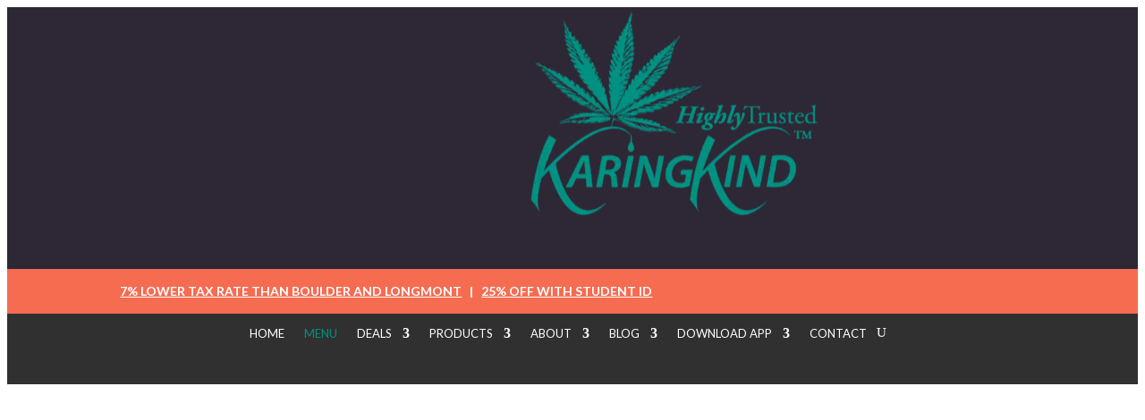

--- FILE ---
content_type: text/javascript
request_url: https://boost-assets.iheartjane.com/assets/index-7bfs24HC.js
body_size: 279721
content:
import{x as J0,E as Y0,y as Q0,z as W6,A as K6,a as u,B as Z6,C as J6,R as jn,i as Da,o as X0,k as bn,l as Oa,u as It,D as ef,h as Kn,H as Y6,s as K,I as Yd,J as Qd,n as Dr,K as Q6,L as X6,j as rr,M as e5,Q as t5,r as r5,S as Fi,N as Ni,T as n5,q as tf,G as a5,F as rf,m as o5,U as i5,O as s5,V as c5,W as l5,X as d5,Y as u5,Z as p5,$ as h5,a0 as m5}from"./critical-DMmlQadw.js";import{X as f5,Y as g5,Z as _5,$ as y5,a0 as b5,a1 as Xd,t as ae,n as T,c as _,s as x,f as ee,d as C,p as ze,h as Z,l as fe,e as W,k as nr,a2 as ir,a3 as st,a4 as nf,a5 as wi,a6 as v5,a7 as af,a8 as w5,a9 as Rc,aa as Ae,ab as F,ac as H,ad as rt,ae as ce,af as dr,ag as Nt,ah as Ye,ai as Yt,aj as od,ak as C5,al as lo,am as S5,an as x5,ao as E5,ap as kr,aq as k5,F as I5,b as A5,C as T5,g as vn,ar as P5,as as L5,at as Up,au as R5,av as M5,U as eu,V as D5,aw as O5,ax as of,ay as $5,az as B5,P as sf,I as F5,aA as j5,_ as ke,aB as U5,aC as z5,H as N5,aD as q5,aE as H5}from"./utils-CYvW1yXC.js";import{bc as wo,c as $o,bd as V5,be as G5,bf as W5,bg as K5,bh as Z5,bi as J5,bj as Y5,bk as Q5,T as te,b as Bo,G as D,Y as M,d as Ne,av as X5,bl as Wr,as as cf,s as qe,ap as we,az as eb,a8 as ye,aA as lf,bm as va,ax as $a,q as Xt,ak as ys,ah as pn,a9 as Bt,bn as tb,al as rb,ac as Yr,bo as df,a6 as tu,a7 as wa,an as Xe,bp as nb,aR as zp,x as wn,bq as Ci,aM as bs,br as ab,ag as Co,ai as Fo,bs as uf,aZ as ob,bt as pf,aQ as ib,b6 as sb,bu as cb,bv as lb,aU as hf,bw as db,bx as ub,by as vs,b0 as ws,bz as pb,a$ as ru,bA as hb,bB as mb,aa as Cs,bC as fb,bD as mf,bE as gb,bF as _b,bG as yb,ao as nu,b2 as bb,bH as vb,bI as wb,b9 as Cb,ba as Sb,ar as au,bJ as ff,au as qi,ay as gf,ab as Hi,bK as xb,bL as Eb,I as jo,bM as kb,aV as Ib,t as Ab,bN as Mc,b3 as Hr,aC as Tb,bO as Np,ad as _f,aL as yf,b4 as Cr,bP as ou,aj as Pb,aT as qp,bQ as Lb,bR as bf,bS as Rb,bT as Mb,am as Db,aD as Ob,bU as $b}from"./reefer-CjdElCMM.js";import{g as ut,T as Kr,m as Bb,e as Uo,r as Fb,c as ua,a as jb}from"./analytics-B51RX2ur.js";import{r as Ub,a as zb,b as Nb,c as qb,d as Hb,e as Vb,f as Gb,g as Wb,h as Kb,i as Zb,j as Jb}from"./dateTime-Cu7vi4Kn.js";var $e=wo.Fragment,i=function(t,r,n){return J0.call(r,"css")?wo.jsx(Y0,Q0(t,r),n):wo.jsx(t,r,n)},S=function(t,r,n){return J0.call(r,"css")?wo.jsxs(Y0,Q0(t,r),n):wo.jsxs(t,r,n)};const Yb="TEMPORARY_USER_ID",vf={anonymous:!0,key:Yb,kind:"user"},Qb=1e6,Xb=(e,t=0)=>{let r=3735928559^t,n=1103547991^t;for(let a=0,o;a<e.length;a++)o=e.charCodeAt(a),r=Math.imul(r^o,2654435761),n=Math.imul(n^o,1597334677);return r=Math.imul(r^r>>>16,2246822507),r=Math.imul(n^n>>>13,3266489909),n=Math.imul(n^n>>>16,2246822507),n=Math.imul(r^r>>>13,3266489909),4294967296*(2097151&n)+(r>>>0)},ev=e=>"guest:"+Xb(e)%(Qb-1),tv=({extraAttributes:e,janeDeviceId:t,user:r}={})=>{let n={...vf};return r?.id?n={...n,anonymous:!1,key:r?.id.toString(),email:r?.email,firstName:r?.firstName,lastName:r?.lastName}:t&&(n.key=ev(t)),t&&(n={...n,jdid:t}),{...n,...e}},rv={eventCapacity:500,diagnosticOptOut:!0,disableSyncEventPost:!0,sendEventsOnlyForVariation:!0},nv=({baseUrl:e,clientSideID:t,eventsUrl:r,streamUrl:n})=>W6({clientSideID:t,context:vf,options:{baseUrl:e,eventsUrl:r||e,streamUrl:n||e,...rv}}),qt={ggOneClickCheckout:"ggOneClickCheckout",goldBundles:"ggJaneGoldBundles",iframeRedirects:"ggIframeRedirects",cnSpecialDetailPageNsw:"cnSpecialDetailPageNsw",cnBoostCarousel:"cnBoostCarousel",cnMenuRowTypeFe:"cnMenuRowTypeFe",scTerpeneFiltersMarketplace:"scTerpeneFiltersMarketplace",consumerSpecialsCustomBadge:"scSpecialsCustomBadge",dmStackAdaptStoresEnabled:"dmStackAdaptFrontendPixelStoresEnabled",dmAutoRefreshEnabled:"dmAutoRefreshEnabled",dmVirtualBudtenderEnabled:"dmVirtualBudtenderEnabled",bbCrmTracking:"bbCrmTracking"};function av(e,t,r,n){var a=-1,o=e==null?0:e.length;for(n&&o&&(r=e[++a]);++a<o;)r=t(r,e[a],a,e);return r}function ov(e){return function(t){return e?.[t]}}var iv={À:"A",Á:"A",Â:"A",Ã:"A",Ä:"A",Å:"A",à:"a",á:"a",â:"a",ã:"a",ä:"a",å:"a",Ç:"C",ç:"c",Ð:"D",ð:"d",È:"E",É:"E",Ê:"E",Ë:"E",è:"e",é:"e",ê:"e",ë:"e",Ì:"I",Í:"I",Î:"I",Ï:"I",ì:"i",í:"i",î:"i",ï:"i",Ñ:"N",ñ:"n",Ò:"O",Ó:"O",Ô:"O",Õ:"O",Ö:"O",Ø:"O",ò:"o",ó:"o",ô:"o",õ:"o",ö:"o",ø:"o",Ù:"U",Ú:"U",Û:"U",Ü:"U",ù:"u",ú:"u",û:"u",ü:"u",Ý:"Y",ý:"y",ÿ:"y",Æ:"Ae",æ:"ae",Þ:"Th",þ:"th",ß:"ss",Ā:"A",Ă:"A",Ą:"A",ā:"a",ă:"a",ą:"a",Ć:"C",Ĉ:"C",Ċ:"C",Č:"C",ć:"c",ĉ:"c",ċ:"c",č:"c",Ď:"D",Đ:"D",ď:"d",đ:"d",Ē:"E",Ĕ:"E",Ė:"E",Ę:"E",Ě:"E",ē:"e",ĕ:"e",ė:"e",ę:"e",ě:"e",Ĝ:"G",Ğ:"G",Ġ:"G",Ģ:"G",ĝ:"g",ğ:"g",ġ:"g",ģ:"g",Ĥ:"H",Ħ:"H",ĥ:"h",ħ:"h",Ĩ:"I",Ī:"I",Ĭ:"I",Į:"I",İ:"I",ĩ:"i",ī:"i",ĭ:"i",į:"i",ı:"i",Ĵ:"J",ĵ:"j",Ķ:"K",ķ:"k",ĸ:"k",Ĺ:"L",Ļ:"L",Ľ:"L",Ŀ:"L",Ł:"L",ĺ:"l",ļ:"l",ľ:"l",ŀ:"l",ł:"l",Ń:"N",Ņ:"N",Ň:"N",Ŋ:"N",ń:"n",ņ:"n",ň:"n",ŋ:"n",Ō:"O",Ŏ:"O",Ő:"O",ō:"o",ŏ:"o",ő:"o",Ŕ:"R",Ŗ:"R",Ř:"R",ŕ:"r",ŗ:"r",ř:"r",Ś:"S",Ŝ:"S",Ş:"S",Š:"S",ś:"s",ŝ:"s",ş:"s",š:"s",Ţ:"T",Ť:"T",Ŧ:"T",ţ:"t",ť:"t",ŧ:"t",Ũ:"U",Ū:"U",Ŭ:"U",Ů:"U",Ű:"U",Ų:"U",ũ:"u",ū:"u",ŭ:"u",ů:"u",ű:"u",ų:"u",Ŵ:"W",ŵ:"w",Ŷ:"Y",ŷ:"y",Ÿ:"Y",Ź:"Z",Ż:"Z",Ž:"Z",ź:"z",ż:"z",ž:"z",Ĳ:"IJ",ĳ:"ij",Œ:"Oe",œ:"oe",ŉ:"'n",ſ:"s"},sv=ov(iv),wf=typeof global=="object"&&global&&global.Object===Object&&global,cv=typeof self=="object"&&self&&self.Object===Object&&self,ar=wf||cv||Function("return this")(),ur=ar.Symbol;function zo(e,t){for(var r=-1,n=e==null?0:e.length,a=Array(n);++r<n;)a[r]=t(e[r],r,e);return a}var Dt=Array.isArray,Cf=Object.prototype,lv=Cf.hasOwnProperty,dv=Cf.toString,Za=ur?ur.toStringTag:void 0;function uv(e){var t=lv.call(e,Za),r=e[Za];try{e[Za]=void 0;var n=!0}catch{}var a=dv.call(e);return n&&(t?e[Za]=r:delete e[Za]),a}var pv=Object.prototype,hv=pv.toString;function mv(e){return hv.call(e)}var fv="[object Null]",gv="[object Undefined]",Hp=ur?ur.toStringTag:void 0;function Qr(e){return e==null?e===void 0?gv:fv:Hp&&Hp in Object(e)?uv(e):mv(e)}function pr(e){return e!=null&&typeof e=="object"}var _v="[object Symbol]";function Ss(e){return typeof e=="symbol"||pr(e)&&Qr(e)==_v}var Vp=ur?ur.prototype:void 0,Gp=Vp?Vp.toString:void 0;function Ca(e){if(typeof e=="string")return e;if(Dt(e))return zo(e,Ca)+"";if(Ss(e))return Gp?Gp.call(e):"";var t=e+"";return t=="0"&&1/e==-1/0?"-0":t}function hr(e){return e==null?"":Ca(e)}var yv=/[\xc0-\xd6\xd8-\xf6\xf8-\xff\u0100-\u017f]/g,bv="\\u0300-\\u036f",vv="\\ufe20-\\ufe2f",wv="\\u20d0-\\u20ff",Cv=bv+vv+wv,Sv="["+Cv+"]",xv=RegExp(Sv,"g");function Ev(e){return e=hr(e),e&&e.replace(yv,sv).replace(xv,"")}var kv=/[^\x00-\x2f\x3a-\x40\x5b-\x60\x7b-\x7f]+/g;function Iv(e){return e.match(kv)||[]}var Av=/[a-z][A-Z]|[A-Z]{2}[a-z]|[0-9][a-zA-Z]|[a-zA-Z][0-9]|[^a-zA-Z0-9 ]/;function Tv(e){return Av.test(e)}var Sf="\\ud800-\\udfff",Pv="\\u0300-\\u036f",Lv="\\ufe20-\\ufe2f",Rv="\\u20d0-\\u20ff",Mv=Pv+Lv+Rv,xf="\\u2700-\\u27bf",Ef="a-z\\xdf-\\xf6\\xf8-\\xff",Dv="\\xac\\xb1\\xd7\\xf7",Ov="\\x00-\\x2f\\x3a-\\x40\\x5b-\\x60\\x7b-\\xbf",$v="\\u2000-\\u206f",Bv=" \\t\\x0b\\f\\xa0\\ufeff\\n\\r\\u2028\\u2029\\u1680\\u180e\\u2000\\u2001\\u2002\\u2003\\u2004\\u2005\\u2006\\u2007\\u2008\\u2009\\u200a\\u202f\\u205f\\u3000",kf="A-Z\\xc0-\\xd6\\xd8-\\xde",Fv="\\ufe0e\\ufe0f",If=Dv+Ov+$v+Bv,Af="['’]",Wp="["+If+"]",jv="["+Mv+"]",Tf="\\d+",Uv="["+xf+"]",Pf="["+Ef+"]",Lf="[^"+Sf+If+Tf+xf+Ef+kf+"]",zv="\\ud83c[\\udffb-\\udfff]",Nv="(?:"+jv+"|"+zv+")",qv="[^"+Sf+"]",Rf="(?:\\ud83c[\\udde6-\\uddff]){2}",Mf="[\\ud800-\\udbff][\\udc00-\\udfff]",la="["+kf+"]",Hv="\\u200d",Kp="(?:"+Pf+"|"+Lf+")",Vv="(?:"+la+"|"+Lf+")",Zp="(?:"+Af+"(?:d|ll|m|re|s|t|ve))?",Jp="(?:"+Af+"(?:D|LL|M|RE|S|T|VE))?",Df=Nv+"?",Of="["+Fv+"]?",Gv="(?:"+Hv+"(?:"+[qv,Rf,Mf].join("|")+")"+Of+Df+")*",Wv="\\d*(?:1st|2nd|3rd|(?![123])\\dth)(?=\\b|[A-Z_])",Kv="\\d*(?:1ST|2ND|3RD|(?![123])\\dTH)(?=\\b|[a-z_])",Zv=Of+Df+Gv,Jv="(?:"+[Uv,Rf,Mf].join("|")+")"+Zv,Yv=RegExp([la+"?"+Pf+"+"+Zp+"(?="+[Wp,la,"$"].join("|")+")",Vv+"+"+Jp+"(?="+[Wp,la+Kp,"$"].join("|")+")",la+"?"+Kp+"+"+Zp,la+"+"+Jp,Kv,Wv,Tf,Jv].join("|"),"g");function Qv(e){return e.match(Yv)||[]}function Xv(e,t,r){return e=hr(e),t=t,t===void 0?Tv(e)?Qv(e):Iv(e):e.match(t)||[]}var e8="['’]",t8=RegExp(e8,"g");function iu(e){return function(t){return av(Xv(Ev(t).replace(t8,"")),e,"")}}var Et=iu(function(e,t,r){return e+(r?"-":"")+t.toLowerCase()});function Ht(e,t){return $f()[e]??t}const $f=()=>{const e=K6(),t=new URL(document.location.toString()).searchParams,r=t.get("featureFlagsOn")?.split(","),n=t.get("featureFlagsOff")?.split(",");return u.useMemo(()=>{const o={};return e&&Object.keys(e).forEach(s=>{r?.includes(s)?o[s]=!0:n?.includes(s)?o[s]=!1:o[s]=e[s]}),o},[e,r,n])},r8=Z6;var n8=J6(),a8=f5();const o8=ut(a8);var i8=g5();const s8=ut(i8);var c8=_5();const l8=ut(c8);var d8=y5();const u8=ut(d8),Ba=o8.createStore([s8,l8,u8]),cn={},su=(e,t)=>{(e in cn?cn[e]:[]).forEach(n=>n(t))},p8=(e,t)=>(e in cn||(cn[e]=[]),cn[e].push(t),t(Ba.get(e)),()=>{cn[e]=cn[e].filter(n=>n!==t)}),h8=(e,t)=>{Ba.set(e,t),su(e,t)},m8=e=>Ba.get(e),f8=e=>{Ba.remove(e),su(e,void 0)},Bf=()=>{Object.keys(cn).forEach(e=>su(e,Ba.get(e)))},g8=()=>{Ba.clearAll(),Bf()},So={subscribeToKey:p8,set:h8,get:m8,remove:f8,clear:g8,refreshSubscriptions:Bf},_8={disableJaneTitleAndDescriptionMeta:!1,isBoostForAll:!1,isFramelessEmbedMode:!1,isPartnerHosted:!1,showAgeGate:!1,ssoCredentials:{}};function No(){let e=b8();if(e)return e;const t=y8();return t?(e={customProductDetailTitleSuffix:t.customProductDetailTitleSuffix,disableJaneTitleAndDescriptionMeta:t.disableJaneTitleAndDescriptionMeta||!1,embedConfigId:t.embedConfigId,isBoostForAll:t.isBoostForAll||!1,isFramelessEmbedMode:t.isFramelessEmbedMode||!1,isPartnerHosted:!0,partnerHostedPath:t.partnerHostedPath||"",partnerHostedStoreId:t.storeId,redirectsToBloomMenuUrl:t.redirectsToBloomMenuUrl,showAgeGate:t.showAgeGate,ssoCredentials:t.ssoCredentials},v8(e),e):_8}function y8(){return window.___JANE___?.runtimeConfig||null}let Ff=null;function b8(){return Ff}function v8(e){Ff=e}const Zn=()=>{const e=u.useRef(null);return e.current===null&&(e.current=No()),e.current};function w8(e,t){let r=t??"";return r.endsWith("/")&&(r=r.slice(0,-1)),`${r}${e}`}function C8(e,t){let r=t??"";r.endsWith("/")&&(r=r.slice(0,-1));let n=e;return n.startsWith("/api")&&(n=n.slice(4)),`${r}${n}`}function Dc(e="",t,r){const{partnerHostedStoreId:n,isFramelessEmbedMode:a}=No(),o=n&&!a;return a?C8(e,r):o?w8(e,t):e}function jf(e){const t=document.getElementById(e);if(!t)throw new Error(`${e} element not found`);if(!t.textContent)throw new Error(`${e} element is empty`);try{return JSON.parse(t.textContent)}catch(r){throw new Error(`Failed to parse JSON from ${e}: ${r}`)}}function S8(){return"v1-260cc5e39f83328ac7ac6a829a0b282cea84e4fe"}function x8(){return"260cc5e39f83328ac7ac6a829a0b282cea84e4fe"}const ve=jf("jane-app-settings"),Pt=jf("jane-app-secrets"),he={actionCablePath:ve.actionCablePath,aeropayConsumerId:ve.aeropayConsumerId,aeropayEnv:ve.aeropayEnv,algoliaApiKey:Pt.algoliaApiKey,algoliaAppId:ve.algoliaAppId,algoliaEnv:ve.algoliaEnv,algoliaUrl:ve.algoliaUrl,allowSkipTermsGate:ve.allowSkipTermsGate,apiPath:Dc(ve.apiPath,ve.deployPublicPath,ve.framelessEmbedApiUrl),apiPathBase:Dc(ve.apiPathBase,ve.deployPublicPath,ve.framelessEmbedApiUrl),apiPathV2:Dc(ve.apiPathV2,ve.deployPublicPath,ve.framelessEmbedApiUrl),appVersion:S8(),appleClientId:ve.appleClientId,branchIoKey:Pt.branchIoKey,brandLaunchDarklyClientID:ve.brandLaunchDarklyClientID,brandMixpanelToken:Pt.brandMixpanelToken,brandPortalUrl:ve.brandPortalUrl,brandServerUrl:ve.brandServerUrl,brandsDatadogAppId:ve.brandsDatadogAppId,brandsDatadogClientToken:Pt.brandsDatadogClientToken,buildVersion:x8(),businessLaunchDarklyClientID:ve.businessLaunchDarklyClientID,businessDatadogAppId:ve.businessDatadogAppId,businessDatadogClientToken:Pt.businessDatadogClientToken,businessMixpanelCustomerToken:Pt.businessMixpanelCustomerToken,businessUrl:ve.businessUrl,canPayV2RemotePaySDK:ve.canPayV2RemotePaySDK,cartLimitDuplicateRuleUserIds:ve.cartLimitDuplicateRuleUserIds||[],deployPublicPath:ve.deployPublicPath,deployPublicPathWithoutUriScheme:ve.deployPublicPathWithoutUriScheme,datadogEnv:ve.datadogEnv,dev:ve.dev,disableRecaptcha:!!ve.disableRecaptcha,dmEndpoint:ve.dmEndpoint,dmMixpanelToken:Pt.dmMixpanelToken,dmSdkApiKey:Pt.dmSdkApiKey,dmServiceToken:Pt.dmServiceToken,facebookAppId:ve.facebookAppId,features:ve.features,fingerprintApiKey:Pt.fingerprintApiKey,fingerprintEndpoint:ve.fingerprintEndpoint,fingerprintScriptPath:ve.fingerprintScriptPath,fingerprintTimeoutMs:ve.fingerprintTimeoutMs,framelessEmbedApiUrl:ve.framelessEmbedApiUrl,framelessEmbedMode:No().isFramelessEmbedMode,googleAnalyticsBusinessTrackingId:ve.googleAnalyticsBusinessTrackingId,googleAnalyticsCustomerTrackingId:ve.googleAnalyticsCustomerTrackingId,googleClientId:ve.googleClientId,googleFontsKey:Pt.googleFontsKey,googlePlacesKey:Pt.googlePlacesKey,idAnalyticsUrl:ve.idAnalyticsUrl,janeSupportManagerIds:ve.janeSupportManagerIds,kioskMixpanelCustomerToken:Pt.kioskMixpanelCustomerToken,kioskV2Url:ve.kioskV2Url,launchDarklyBaseUrl:ve.launchDarklyBaseUrl,launchDarklyClientID:ve.launchDarklyClientID,logMixpanelToConsole:ve.logMixpanelToConsole,mapboxAccessToken:Pt.mapboxAccessToken,mfaForceSMS:ve.mfaForceSMS,mixpanelCrmToken:Pt.mixpanelCrmToken,mixpanelCustomerToken:Pt.mixpanelCustomerToken,mixpanelDomain:ve.mixpanelDomain,moengageDebug:ve.moengageDebug,moengageWorkspaceId:ve.moengageWorkspaceId,monerisEnv:ve.monerisEnv,monerisJsSdkUrl:ve.monerisJsSdkUrl,recaptchaKey:Pt.recaptchaKey,retailTimeout:ve.retailTimeout,retailUrl:ve.retailUrl,rootsOnlyCustomRowStoreIds:ve.rootsOnlyCustomRowStoreIds,roundingBetaStoreIds:ve.roundingBetaStoreIds,ruleBasedCustomRowsStoreIds:ve.ruleBasedCustomRowsStoreIds,showAbandonedCartConfig:ve.showAbandonedCartConfig,showBrowserUpdate:ve.showBrowserUpdate,squareApplicationId:ve.squareApplicationId,squareWebPaymentsSdkUrl:ve.squareWebPaymentsSdkUrl,streamChatApiToken:Pt.streamChatApiToken,strongholdEnv:ve.strongholdEnv,strongholdIntegrationId:ve.strongholdIntegrationId,trackJsApplication:ve.trackJsApplication,trackJsDomain:ve.trackJsDomain,trackJsToken:Pt.trackJsToken,undoableWindowMs:ve.undoableWindowMs,useEmailOverSMS:ve.useEmailOverSMS},fZ=e=>he.features?.includes(e);var E8=Ub();const Ge=ut(E8);function Uf(e,t,r){var n=-1,a=e.length;t<0&&(t=-t>a?0:a+t),r=r>a?a:r,r<0&&(r+=a),a=t>r?0:r-t>>>0,t>>>=0;for(var o=Array(a);++n<a;)o[n]=e[n+t];return o}function xs(e,t,r){var n=e.length;return r=r===void 0?n:r,!t&&r>=n?e:Uf(e,t,r)}var k8="\\ud800-\\udfff",I8="\\u0300-\\u036f",A8="\\ufe20-\\ufe2f",T8="\\u20d0-\\u20ff",P8=I8+A8+T8,L8="\\ufe0e\\ufe0f",R8="\\u200d",M8=RegExp("["+R8+k8+P8+L8+"]");function Es(e){return M8.test(e)}function D8(e){return e.split("")}var zf="\\ud800-\\udfff",O8="\\u0300-\\u036f",$8="\\ufe20-\\ufe2f",B8="\\u20d0-\\u20ff",F8=O8+$8+B8,j8="\\ufe0e\\ufe0f",U8="["+zf+"]",id="["+F8+"]",sd="\\ud83c[\\udffb-\\udfff]",z8="(?:"+id+"|"+sd+")",Nf="[^"+zf+"]",qf="(?:\\ud83c[\\udde6-\\uddff]){2}",Hf="[\\ud800-\\udbff][\\udc00-\\udfff]",N8="\\u200d",Vf=z8+"?",Gf="["+j8+"]?",q8="(?:"+N8+"(?:"+[Nf,qf,Hf].join("|")+")"+Gf+Vf+")*",H8=Gf+Vf+q8,V8="(?:"+[Nf+id+"?",id,qf,Hf,U8].join("|")+")",G8=RegExp(sd+"(?="+sd+")|"+V8+H8,"g");function W8(e){return e.match(G8)||[]}function Sa(e){return Es(e)?W8(e):D8(e)}function K8(e){return function(t){t=hr(t);var r=Es(t)?Sa(t):void 0,n=r?r[0]:t.charAt(0),a=r?xs(r,1).join(""):t.slice(1);return n[e]()+a}}var Wf=K8("toUpperCase"),ks=iu(function(e,t,r){return e+(r?" ":"")+Wf(t)});function Z8(){this.__data__=[],this.size=0}function qo(e,t){return e===t||e!==e&&t!==t}function Is(e,t){for(var r=e.length;r--;)if(qo(e[r][0],t))return r;return-1}var J8=Array.prototype,Y8=J8.splice;function Q8(e){var t=this.__data__,r=Is(t,e);if(r<0)return!1;var n=t.length-1;return r==n?t.pop():Y8.call(t,r,1),--this.size,!0}function X8(e){var t=this.__data__,r=Is(t,e);return r<0?void 0:t[r][1]}function e7(e){return Is(this.__data__,e)>-1}function t7(e,t){var r=this.__data__,n=Is(r,e);return n<0?(++this.size,r.push([e,t])):r[n][1]=t,this}function Xr(e){var t=-1,r=e==null?0:e.length;for(this.clear();++t<r;){var n=e[t];this.set(n[0],n[1])}}Xr.prototype.clear=Z8;Xr.prototype.delete=Q8;Xr.prototype.get=X8;Xr.prototype.has=e7;Xr.prototype.set=t7;function r7(){this.__data__=new Xr,this.size=0}function n7(e){var t=this.__data__,r=t.delete(e);return this.size=t.size,r}function a7(e){return this.__data__.get(e)}function o7(e){return this.__data__.has(e)}function Ut(e){var t=typeof e;return e!=null&&(t=="object"||t=="function")}var i7="[object AsyncFunction]",s7="[object Function]",c7="[object GeneratorFunction]",l7="[object Proxy]";function cu(e){if(!Ut(e))return!1;var t=Qr(e);return t==s7||t==c7||t==i7||t==l7}var Oc=ar["__core-js_shared__"],Yp=(function(){var e=/[^.]+$/.exec(Oc&&Oc.keys&&Oc.keys.IE_PROTO||"");return e?"Symbol(src)_1."+e:""})();function d7(e){return!!Yp&&Yp in e}var u7=Function.prototype,p7=u7.toString;function Jn(e){if(e!=null){try{return p7.call(e)}catch{}try{return e+""}catch{}}return""}var h7=/[\\^$.*+?()[\]{}|]/g,m7=/^\[object .+?Constructor\]$/,f7=Function.prototype,g7=Object.prototype,_7=f7.toString,y7=g7.hasOwnProperty,b7=RegExp("^"+_7.call(y7).replace(h7,"\\$&").replace(/hasOwnProperty|(function).*?(?=\\\()| for .+?(?=\\\])/g,"$1.*?")+"$");function v7(e){if(!Ut(e)||d7(e))return!1;var t=cu(e)?b7:m7;return t.test(Jn(e))}function w7(e,t){return e?.[t]}function Yn(e,t){var r=w7(e,t);return v7(r)?r:void 0}var xo=Yn(ar,"Map"),Eo=Yn(Object,"create");function C7(){this.__data__=Eo?Eo(null):{},this.size=0}function S7(e){var t=this.has(e)&&delete this.__data__[e];return this.size-=t?1:0,t}var x7="__lodash_hash_undefined__",E7=Object.prototype,k7=E7.hasOwnProperty;function I7(e){var t=this.__data__;if(Eo){var r=t[e];return r===x7?void 0:r}return k7.call(t,e)?t[e]:void 0}var A7=Object.prototype,T7=A7.hasOwnProperty;function P7(e){var t=this.__data__;return Eo?t[e]!==void 0:T7.call(t,e)}var L7="__lodash_hash_undefined__";function R7(e,t){var r=this.__data__;return this.size+=this.has(e)?0:1,r[e]=Eo&&t===void 0?L7:t,this}function zn(e){var t=-1,r=e==null?0:e.length;for(this.clear();++t<r;){var n=e[t];this.set(n[0],n[1])}}zn.prototype.clear=C7;zn.prototype.delete=S7;zn.prototype.get=I7;zn.prototype.has=P7;zn.prototype.set=R7;function M7(){this.size=0,this.__data__={hash:new zn,map:new(xo||Xr),string:new zn}}function D7(e){var t=typeof e;return t=="string"||t=="number"||t=="symbol"||t=="boolean"?e!=="__proto__":e===null}function As(e,t){var r=e.__data__;return D7(t)?r[typeof t=="string"?"string":"hash"]:r.map}function O7(e){var t=As(this,e).delete(e);return this.size-=t?1:0,t}function $7(e){return As(this,e).get(e)}function B7(e){return As(this,e).has(e)}function F7(e,t){var r=As(this,e),n=r.size;return r.set(e,t),this.size+=r.size==n?0:1,this}function en(e){var t=-1,r=e==null?0:e.length;for(this.clear();++t<r;){var n=e[t];this.set(n[0],n[1])}}en.prototype.clear=M7;en.prototype.delete=O7;en.prototype.get=$7;en.prototype.has=B7;en.prototype.set=F7;var j7=200;function U7(e,t){var r=this.__data__;if(r instanceof Xr){var n=r.__data__;if(!xo||n.length<j7-1)return n.push([e,t]),this.size=++r.size,this;r=this.__data__=new en(n)}return r.set(e,t),this.size=r.size,this}function wr(e){var t=this.__data__=new Xr(e);this.size=t.size}wr.prototype.clear=r7;wr.prototype.delete=n7;wr.prototype.get=a7;wr.prototype.has=o7;wr.prototype.set=U7;var z7="__lodash_hash_undefined__";function N7(e){return this.__data__.set(e,z7),this}function q7(e){return this.__data__.has(e)}function Nn(e){var t=-1,r=e==null?0:e.length;for(this.__data__=new en;++t<r;)this.add(e[t])}Nn.prototype.add=Nn.prototype.push=N7;Nn.prototype.has=q7;function H7(e,t){for(var r=-1,n=e==null?0:e.length;++r<n;)if(t(e[r],r,e))return!0;return!1}function ko(e,t){return e.has(t)}var V7=1,G7=2;function Kf(e,t,r,n,a,o){var s=r&V7,c=e.length,l=t.length;if(c!=l&&!(s&&l>c))return!1;var d=o.get(e),p=o.get(t);if(d&&p)return d==t&&p==e;var h=-1,m=!0,f=r&G7?new Nn:void 0;for(o.set(e,t),o.set(t,e);++h<c;){var g=e[h],w=t[h];if(n)var E=s?n(w,g,h,t,e,o):n(g,w,h,e,t,o);if(E!==void 0){if(E)continue;m=!1;break}if(f){if(!H7(t,function(v,b){if(!ko(f,b)&&(g===v||a(g,v,r,n,o)))return f.push(b)})){m=!1;break}}else if(!(g===w||a(g,w,r,n,o))){m=!1;break}}return o.delete(e),o.delete(t),m}var Vi=ar.Uint8Array;function W7(e){var t=-1,r=Array(e.size);return e.forEach(function(n,a){r[++t]=[a,n]}),r}function lu(e){var t=-1,r=Array(e.size);return e.forEach(function(n){r[++t]=n}),r}var K7=1,Z7=2,J7="[object Boolean]",Y7="[object Date]",Q7="[object Error]",X7="[object Map]",ew="[object Number]",tw="[object RegExp]",rw="[object Set]",nw="[object String]",aw="[object Symbol]",ow="[object ArrayBuffer]",iw="[object DataView]",Qp=ur?ur.prototype:void 0,$c=Qp?Qp.valueOf:void 0;function sw(e,t,r,n,a,o,s){switch(r){case iw:if(e.byteLength!=t.byteLength||e.byteOffset!=t.byteOffset)return!1;e=e.buffer,t=t.buffer;case ow:return!(e.byteLength!=t.byteLength||!o(new Vi(e),new Vi(t)));case J7:case Y7:case ew:return qo(+e,+t);case Q7:return e.name==t.name&&e.message==t.message;case tw:case nw:return e==t+"";case X7:var c=W7;case rw:var l=n&K7;if(c||(c=lu),e.size!=t.size&&!l)return!1;var d=s.get(e);if(d)return d==t;n|=Z7,s.set(e,t);var p=Kf(c(e),c(t),n,a,o,s);return s.delete(e),p;case aw:if($c)return $c.call(e)==$c.call(t)}return!1}function du(e,t){for(var r=-1,n=t.length,a=e.length;++r<n;)e[a+r]=t[r];return e}function Zf(e,t,r){var n=t(e);return Dt(e)?n:du(n,r(e))}function cw(e,t){for(var r=-1,n=e==null?0:e.length,a=0,o=[];++r<n;){var s=e[r];t(s,r,e)&&(o[a++]=s)}return o}function Jf(){return[]}var lw=Object.prototype,dw=lw.propertyIsEnumerable,Xp=Object.getOwnPropertySymbols,uu=Xp?function(e){return e==null?[]:(e=Object(e),cw(Xp(e),function(t){return dw.call(e,t)}))}:Jf;function uw(e,t){for(var r=-1,n=Array(e);++r<e;)n[r]=t(r);return n}var pw="[object Arguments]";function e1(e){return pr(e)&&Qr(e)==pw}var Yf=Object.prototype,hw=Yf.hasOwnProperty,mw=Yf.propertyIsEnumerable,xa=e1((function(){return arguments})())?e1:function(e){return pr(e)&&hw.call(e,"callee")&&!mw.call(e,"callee")};function fw(){return!1}var Qf=typeof exports=="object"&&exports&&!exports.nodeType&&exports,t1=Qf&&typeof module=="object"&&module&&!module.nodeType&&module,gw=t1&&t1.exports===Qf,r1=gw?ar.Buffer:void 0,_w=r1?r1.isBuffer:void 0,Ea=_w||fw,yw=9007199254740991,bw=/^(?:0|[1-9]\d*)$/;function Ts(e,t){var r=typeof e;return t=t??yw,!!t&&(r=="number"||r!="symbol"&&bw.test(e))&&e>-1&&e%1==0&&e<t}var vw=9007199254740991;function pu(e){return typeof e=="number"&&e>-1&&e%1==0&&e<=vw}var ww="[object Arguments]",Cw="[object Array]",Sw="[object Boolean]",xw="[object Date]",Ew="[object Error]",kw="[object Function]",Iw="[object Map]",Aw="[object Number]",Tw="[object Object]",Pw="[object RegExp]",Lw="[object Set]",Rw="[object String]",Mw="[object WeakMap]",Dw="[object ArrayBuffer]",Ow="[object DataView]",$w="[object Float32Array]",Bw="[object Float64Array]",Fw="[object Int8Array]",jw="[object Int16Array]",Uw="[object Int32Array]",zw="[object Uint8Array]",Nw="[object Uint8ClampedArray]",qw="[object Uint16Array]",Hw="[object Uint32Array]",ft={};ft[$w]=ft[Bw]=ft[Fw]=ft[jw]=ft[Uw]=ft[zw]=ft[Nw]=ft[qw]=ft[Hw]=!0;ft[ww]=ft[Cw]=ft[Dw]=ft[Sw]=ft[Ow]=ft[xw]=ft[Ew]=ft[kw]=ft[Iw]=ft[Aw]=ft[Tw]=ft[Pw]=ft[Lw]=ft[Rw]=ft[Mw]=!1;function Vw(e){return pr(e)&&pu(e.length)&&!!ft[Qr(e)]}function Ps(e){return function(t){return e(t)}}var Xf=typeof exports=="object"&&exports&&!exports.nodeType&&exports,uo=Xf&&typeof module=="object"&&module&&!module.nodeType&&module,Gw=uo&&uo.exports===Xf,Bc=Gw&&wf.process,fn=(function(){try{var e=uo&&uo.require&&uo.require("util").types;return e||Bc&&Bc.binding&&Bc.binding("util")}catch{}})(),n1=fn&&fn.isTypedArray,Ls=n1?Ps(n1):Vw,Ww=Object.prototype,Kw=Ww.hasOwnProperty;function e2(e,t){var r=Dt(e),n=!r&&xa(e),a=!r&&!n&&Ea(e),o=!r&&!n&&!a&&Ls(e),s=r||n||a||o,c=s?uw(e.length,String):[],l=c.length;for(var d in e)(t||Kw.call(e,d))&&!(s&&(d=="length"||a&&(d=="offset"||d=="parent")||o&&(d=="buffer"||d=="byteLength"||d=="byteOffset")||Ts(d,l)))&&c.push(d);return c}var Zw=Object.prototype;function Rs(e){var t=e&&e.constructor,r=typeof t=="function"&&t.prototype||Zw;return e===r}function t2(e,t){return function(r){return e(t(r))}}var Jw=t2(Object.keys,Object),Yw=Object.prototype,Qw=Yw.hasOwnProperty;function r2(e){if(!Rs(e))return Jw(e);var t=[];for(var r in Object(e))Qw.call(e,r)&&r!="constructor"&&t.push(r);return t}function Cn(e){return e!=null&&pu(e.length)&&!cu(e)}function Qn(e){return Cn(e)?e2(e):r2(e)}function cd(e){return Zf(e,Qn,uu)}var Xw=1,e9=Object.prototype,t9=e9.hasOwnProperty;function r9(e,t,r,n,a,o){var s=r&Xw,c=cd(e),l=c.length,d=cd(t),p=d.length;if(l!=p&&!s)return!1;for(var h=l;h--;){var m=c[h];if(!(s?m in t:t9.call(t,m)))return!1}var f=o.get(e),g=o.get(t);if(f&&g)return f==t&&g==e;var w=!0;o.set(e,t),o.set(t,e);for(var E=s;++h<l;){m=c[h];var v=e[m],b=t[m];if(n)var k=s?n(b,v,m,t,e,o):n(v,b,m,e,t,o);if(!(k===void 0?v===b||a(v,b,r,n,o):k)){w=!1;break}E||(E=m=="constructor")}if(w&&!E){var A=e.constructor,L=t.constructor;A!=L&&"constructor"in e&&"constructor"in t&&!(typeof A=="function"&&A instanceof A&&typeof L=="function"&&L instanceof L)&&(w=!1)}return o.delete(e),o.delete(t),w}var ld=Yn(ar,"DataView"),dd=Yn(ar,"Promise"),ma=Yn(ar,"Set"),ud=Yn(ar,"WeakMap"),a1="[object Map]",n9="[object Object]",o1="[object Promise]",i1="[object Set]",s1="[object WeakMap]",c1="[object DataView]",a9=Jn(ld),o9=Jn(xo),i9=Jn(dd),s9=Jn(ma),c9=Jn(ud),sr=Qr;(ld&&sr(new ld(new ArrayBuffer(1)))!=c1||xo&&sr(new xo)!=a1||dd&&sr(dd.resolve())!=o1||ma&&sr(new ma)!=i1||ud&&sr(new ud)!=s1)&&(sr=function(e){var t=Qr(e),r=t==n9?e.constructor:void 0,n=r?Jn(r):"";if(n)switch(n){case a9:return c1;case o9:return a1;case i9:return o1;case s9:return i1;case c9:return s1}return t});var l9=1,l1="[object Arguments]",d1="[object Array]",Si="[object Object]",d9=Object.prototype,u1=d9.hasOwnProperty;function u9(e,t,r,n,a,o){var s=Dt(e),c=Dt(t),l=s?d1:sr(e),d=c?d1:sr(t);l=l==l1?Si:l,d=d==l1?Si:d;var p=l==Si,h=d==Si,m=l==d;if(m&&Ea(e)){if(!Ea(t))return!1;s=!0,p=!1}if(m&&!p)return o||(o=new wr),s||Ls(e)?Kf(e,t,r,n,a,o):sw(e,t,l,r,n,a,o);if(!(r&l9)){var f=p&&u1.call(e,"__wrapped__"),g=h&&u1.call(t,"__wrapped__");if(f||g){var w=f?e.value():e,E=g?t.value():t;return o||(o=new wr),a(w,E,r,n,o)}}return m?(o||(o=new wr),r9(e,t,r,n,a,o)):!1}function Ms(e,t,r,n,a){return e===t?!0:e==null||t==null||!pr(e)&&!pr(t)?e!==e&&t!==t:u9(e,t,r,n,Ms,a)}var p9=1,h9=2;function m9(e,t,r,n){var a=r.length,o=a;if(e==null)return!o;for(e=Object(e);a--;){var s=r[a];if(s[2]?s[1]!==e[s[0]]:!(s[0]in e))return!1}for(;++a<o;){s=r[a];var c=s[0],l=e[c],d=s[1];if(s[2]){if(l===void 0&&!(c in e))return!1}else{var p=new wr,h;if(!(h===void 0?Ms(d,l,p9|h9,n,p):h))return!1}}return!0}function n2(e){return e===e&&!Ut(e)}function f9(e){for(var t=Qn(e),r=t.length;r--;){var n=t[r],a=e[n];t[r]=[n,a,n2(a)]}return t}function a2(e,t){return function(r){return r==null?!1:r[e]===t&&(t!==void 0||e in Object(r))}}function g9(e){var t=f9(e);return t.length==1&&t[0][2]?a2(t[0][0],t[0][1]):function(r){return r===e||m9(r,e,t)}}var _9=/\.|\[(?:[^[\]]*|(["'])(?:(?!\1)[^\\]|\\.)*?\1)\]/,y9=/^\w*$/;function hu(e,t){if(Dt(e))return!1;var r=typeof e;return r=="number"||r=="symbol"||r=="boolean"||e==null||Ss(e)?!0:y9.test(e)||!_9.test(e)||t!=null&&e in Object(t)}var b9="Expected a function";function mu(e,t){if(typeof e!="function"||t!=null&&typeof t!="function")throw new TypeError(b9);var r=function(){var n=arguments,a=t?t.apply(this,n):n[0],o=r.cache;if(o.has(a))return o.get(a);var s=e.apply(this,n);return r.cache=o.set(a,s)||o,s};return r.cache=new(mu.Cache||en),r}mu.Cache=en;var v9=500;function w9(e){var t=mu(e,function(n){return r.size===v9&&r.clear(),n}),r=t.cache;return t}var C9=/[^.[\]]+|\[(?:(-?\d+(?:\.\d+)?)|(["'])((?:(?!\2)[^\\]|\\.)*?)\2)\]|(?=(?:\.|\[\])(?:\.|\[\]|$))/g,S9=/\\(\\)?/g,x9=w9(function(e){var t=[];return e.charCodeAt(0)===46&&t.push(""),e.replace(C9,function(r,n,a,o){t.push(a?o.replace(S9,"$1"):n||r)}),t});function Fa(e,t){return Dt(e)?e:hu(e,t)?[e]:x9(hr(e))}function ja(e){if(typeof e=="string"||Ss(e))return e;var t=e+"";return t=="0"&&1/e==-1/0?"-0":t}function Ds(e,t){t=Fa(t,e);for(var r=0,n=t.length;e!=null&&r<n;)e=e[ja(t[r++])];return r&&r==n?e:void 0}function gn(e,t,r){var n=e==null?void 0:Ds(e,t);return n===void 0?r:n}function E9(e,t){return e!=null&&t in Object(e)}function k9(e,t,r){t=Fa(t,e);for(var n=-1,a=t.length,o=!1;++n<a;){var s=ja(t[n]);if(!(o=e!=null&&r(e,s)))break;e=e[s]}return o||++n!=a?o:(a=e==null?0:e.length,!!a&&pu(a)&&Ts(s,a)&&(Dt(e)||xa(e)))}function o2(e,t){return e!=null&&k9(e,t,E9)}var I9=1,A9=2;function T9(e,t){return hu(e)&&n2(t)?a2(ja(e),t):function(r){var n=gn(r,e);return n===void 0&&n===t?o2(r,e):Ms(t,n,I9|A9)}}function Os(e){return e}function i2(e){return function(t){return t?.[e]}}function P9(e){return function(t){return Ds(t,e)}}function L9(e){return hu(e)?i2(ja(e)):P9(e)}function Sn(e){return typeof e=="function"?e:e==null?Os:typeof e=="object"?Dt(e)?T9(e[0],e[1]):g9(e):L9(e)}function R9(e,t){for(var r,n=-1,a=e.length;++n<a;){var o=t(e[n]);o!==void 0&&(r=r===void 0?o:r+o)}return r}function M9(e,t){return e&&e.length?R9(e,Sn(t)):0}const s2=()=>janeMixpanel.get_distinct_id();var D9=b5();const xi=ut(D9);class be{static set(t,r){xi.set(t,r)}static get(t){return xi.get(t)}static remove(t){xi.remove(t)}static clear(){xi.clearAll()}}class Io{static set(t,r){sessionStorage.setItem(t,r)}static get(t){return sessionStorage.getItem(t)}static remove(t){sessionStorage.removeItem(t)}static clear(){sessionStorage.clear()}}const fa="t";function O9(){try{return sessionStorage.setItem(fa,fa),sessionStorage.removeItem(fa),!0}catch{return!1}}function $9(){try{return localStorage.setItem(fa,fa),localStorage.removeItem(fa),!0}catch{return!1}}function fu(){return O9()&&$9()}const B9=e=>{let t=5381,r=e.length;for(;r;)t=t*33^e.charCodeAt(--r);return t>>>0},gu={example:["a","b","c"],weightedExample:[{name:2,weight:2},{name:3,weight:3}],feeLabel:[{name:"pinkFreeSymbol",weight:1}],persistCheckoutData:["off","on"]},c2=["feeLabel","persistCheckoutData"],F9=e=>c2.reduce((t,r)=>({...t,[`Test: ${ks(r)}`]:q9(r,e)}),{}),j9=e=>{if("URLSearchParams"in window)return new URLSearchParams(window.location.search).get(`test:${e}`)},U9=(e,t)=>{const r=gu[e].map(c=>typeof c=="string"?{name:c,weight:1}:c),n=M9(r,"weight");let a=0,o=r[0];const s=t%n;for(const c of r)if(a+=c.weight,a>s){o=c;break}return o.name},Fc={},z9=e=>gu[e].map(t=>typeof t=="string"?t:t.name),N9=(e,t)=>!!((typeof t=="string"||typeof t=="number")&&z9(e).includes(t)),q9=(e,t)=>{he.dev&&!c2.includes(e)&&console.error(`Warning: Test "${e}" will not be tracked. Please add "${e}" to LIVE_TESTS or remove unused variation.`);const r=t||s2()||Xd(),n=j9(e)||Fc[e]||be.get(`test:${e}`);if(N9(e,n))return Fc[e]=n,n;const a=U9(e,B9(e+r));return Fc[e]=a,be.set(`test:${e}`,a),a},l2="cart",gZ="ecomm",_Z="kiosk",yZ="marketplace",ka=ae({id:_([T,x]),position:T,urls:ae({extraLarge:x,medium:x,original:x,small:x})}),H9=ze({price_id:x,discounted_price:T}),V9=ze({discount_label:x,id:T,special_type:x,title:x,prices:_([ee(H9),Z,C])}),Ia=_([ee(T),T,C]),d2=_([fe("product"),fe("buy_x_get_y"),fe("buy_x_and_save")]),G9=ze({qualify:ee(x),discount:ee(x)}),W9=ae({id:_([T,x]),name:x,logo_url:_([x,C])}),u2=ee(ze({kinds:ee(x),lineages:ee(x),product_ids:_([ee(T),C]),states:_([ee(x),C]),store_ids:_([ee(x),C]),user_segment_ids:Ia,weights:ee(x)})),p2=ee(ze({kinds:ee(x),lineages:ee(x),product_ids:_([ee(T),C]),states:_([ee(x),C]),store_ids:_([ee(x),C]),user_segment_ids:Ia,weights:ee(x)})),h2=ze({includes:u2,excludes:p2}),K9=ze({threshold_number_of_items_in_cart:_([T,C]),max_number_of_discounted_products:_([T,C]),discount_application_method:_([x,C]),discount_distribution:_([x,C])}),Z9=h2,p1=ee(h2),J9=ze({excludes:p2,includes:u2,settings:K9,base:Z9,qualifier:p1,discountable:p1});ae({active:W,applicable_weights:_([ee(x),G9]),created_at:x,description:x,discount_dollar_amount:T,discount_label:x,discount_percent:T,discount_target_price:T,discount_type:x,enabled:W,end_time:_([x,C]),excluded_app_modes:_([ee(x),C]),id:T,photo:_([ka,C]),product_brand:W9,product_brand_id:T,rules:J9,special_type:d2,start_time:_([x,C]),terms:_([x,C]),title:x,updated_at:x});const pd=ae({id:T,title:x,value:x}),hd=ae({id:T,title:x,value:x}),Y9=ae({id:T,name:x}),$s=nr({indica:null,sativa:null,hybrid:null,cbd:null}),Bs=nr({gear:null,"pre-roll":null,extract:null,edible:null,merch:null,grow:null,tincture:null,flower:null,topical:null,vape:null});_([fe("extract"),fe("flower"),fe("vape")]);const Q9=ae({id:T,business_name:x,license_number:x,state:x}),m2=nr({indica:null,sativa:null,hybrid:null,cbd:null,vape:null,extract:null,"pre-roll":null,edible:null,tincture:null,topical:null,gear:null,grow:null,merch:null,flower:null}),X9=ze({name:_([x,C]),description:_([x,C]),lineage:_([$s,C]),brand_subtype:_([x,C]),country:_([x,C]),subdivision:_([x,C]),image_urls:ee(x),photos:ee(ka)}),rn=ze({brand_special_id:T,discount_label:x,price:x,title:x}),f2=ze({each:_([rn,C]),half_gram:_([rn,C]),gram:_([rn,C]),two_gram:_([rn,C]),eighth_ounce:_([rn,C]),quarter_ounce:_([rn,C]),half_ounce:_([rn,C]),ounce:_([rn,C])}),eC=ze({aggregate_rating:_([T,C]),aliases:ee(Y9),allergens:ee(x),amount:_([x,C]),applicable_brand_special_ids:ee(T),applicable_brand_specials_excluded_user_segments:Ia,applicable_brand_specials_included_user_segments:Ia,applicable_bundle_brand_special_ids:_([C,ae({qualify:ee(T),discount:ee(T)})]),brand_special_has_segment_rules:_([W,C]),brand_discount_label:_([x,C]),brand_discount_title:_([x,C]),brand_special_prices:_([f2,C]),brand_subtype:_([x,C]),business_licenses:_([ee(Q9),C]),category:_([$s,C]),cbd_dosage_milligrams:_([T,C,Z]),description:x,dosage:_([x,C]),effects:ee(pd),flavors:ee(hd),has_brand_discount:_([W,C]),image_urls:ee(x),ingredients:ee(x),localized_content:ee(X9),lowest_available_price:ze({found:fe(!0),val:_([x,Z,C]),price:_([T,Z,C])}),net_weight_grams:_([T,C]),percent_cbd:_([T,C]),percent_cbda:_([T,C]),percent_thc:_([T,C]),percent_tac:_([T,C]),percent_thca:_([T,C]),percentCBDA:_([T,C]),percentTHCA:_([T,C]),photos:ee(ka),primaryPercentCBD:T,primaryPercentTHC:T,quantity_units:_([x,C]),quantity_value:_([T,C]),recommended:W,review_count:_([T,C]),root_subtype:_([x,C]),terpenes:ee(ir(x,x)),thc_dosage_milligrams:_([T,C,Z]),url_slug:x}),tC=st([ae({brand:_([x,C]),id:T,kind:Bs,name:x,product_brand_id:_([T,C,Z]),type:m2}),eC]),g2="product",Fs="equivalency";_([fe(g2),fe(Fs)]);const _2="g";ae({store_id:T,enabled:W,flower_limit_grams:_([T,C]),extract_limit_grams:_([T,C]),dosage_limit_milligrams:_([T,C])});const js=_([x,T]),rC=x,nC=ae({id:js,product_type:Bs,product_subtype:_([C,rC])}),aC=ze({_destroy:W}),oC=st([nC,aC]),iC=st([oC,ae({cart_limit_rule_product_type_id:js})]),sC=ae({product_group_name:x,limit_value:T,limit_unit:x,product_types:ee(iC),rule_type:_([fe(g2),fe(Fs)])}),cC=ze({id:js,_destroy:W}),lC=st([sC,cC]),y2=ae({id:js,name:x,cart_limit_rules:ee(lC)});ae({cart_limit_policies:ee(y2)});const dC=ae({name:x,description:_([C,x])});var Ho=(function(e){return e.alpineiq="alpineiq",e.annex_cloud="annex_cloud",e.data_owl="data_owl",e.springbig="springbig",e})({});const b2=ae({amount:_([C,T]),type:_([C,x])}),h1=ae({crm_provider:nr(Ho),crm_reward_id:x,reward_name:x,description:_([C,x]),point_value:T,cash_reward:_([Z,W]),reward:b2,max_count:_([C,T]),redemption_payload:_([ze({url:x,checksum:x}),Z])}),uC=ae({signed_up:W,points:T,offers:_([ee(dC),Z]),jane_redeemable_rewards:ee(h1),store_redeemable_rewards:ee(h1),automatic_redemption:W,crm_provider:nr(Ho),wallet_state:_([C,fe("locked"),fe("unlocked")]),max_redemption_count:_([C,T])});st([ae({cart_uuid:x,crm_reward_id:_([T,x]),crm_provider:nr(Ho),point_value:T,reward:b2,reward_name:x}),ze({bypass_redemption:W,id:_([T,x]),crm_redemption_id:_([C,x]),redemption_failed:_([C,W]),redemption_url:x,redemption_checksum:x,redeemed:W})]);ae({id:_([T,Z]),token:_([x,C]),enabled:_([W,C]),automatic_redemption:_([W,C]),bypass_redemption:_([W,C,Z]),crm_provider:nr(Ho),max_redemption_count:_([T,Z,C]),_destroy:_([W,Z]),settings:_([ir(x,nf),Z])});ae({crmId:_([x,Z]),integration_type:_([fe("phone"),fe("email"),C])});const pC=ae({id:T,store_id:T,cart_minimum:_([C,T])});ae({id:T,cart_minimum:_([C,x])});const hC=_([fe("featured"),fe("specials"),fe("flower"),fe("edible"),fe("pre-roll"),fe("extract"),fe("tincture"),fe("topical"),fe("vape"),fe("merch"),fe("gear"),fe("grow"),fe("all-products"),fe("brand_specials")]),mC=_([fe("delivery"),fe("pickup"),fe("kiosk"),fe("curbside")]);_([fe("delivery"),fe("pickup"),fe("retail"),fe("curbside")]);const fC=ae({title:x,rate:x,is_taxable:W,apply_to_discounted_price:W,apply_to_non_cannabis_items:W}),gC=ae({autocapture_on_checkout:_([W,Z]),enabled:_([W,Z]),id:_([T,Z]),moneris_api_token:x,moneris_checkout_id:x,moneris_store_id:_([x,Z])}),_C=st([ze({id:T}),ae({hide_description:W,hide_effects:W})]),yC=ae({id:x,location_id:x}),bC=ae({enabled:_([W,Z]),id:x,publishable_key:x,secret_key:x}),vC=st([ze({id:T}),ae({home_url:x})]),Ja=_([fe("yes"),fe("no"),fe("combinable")]);ae({id:T,loyalty_points_stacking:W,max_specials_per_cart:_([T,C]),product_specials_stacking_setting:Ja,bundle_specials_stacking_setting:Ja,bulk_pricing_specials_stacking_setting:Ja,group_specials_stacking_setting:Ja,cart_total_specials_stacking_setting:Ja});const m1=ae({custom_amounts:ee(T),enabled_for:_([fe("delivery"),fe("pickup")]),id:T,variant:_([fe("dollar"),fe("percentage")])}),wC=ae({collapse_desktop:W,id:T}),CC=ae({disabled:W,id:T}),SC=ae({from:_([x,C]),to:_([x,C])}),br=ae({day:x,period:SC}),xC=_([fe("debit"),fe("cash"),fe("credit")]),_u=_([fe("accessible"),xC]);ae({api_secret:_([x,Z]),app_key:_([x,Z]),enabled:_([W,Z]),enabled_for_checkout:_([W,Z]),id:_([Z,x,T]),store_id:_([x,T,Z])});ae({api_secret:_([x,Z]),app_key:_([x,Z]),enabled:_([W,Z]),id:_([Z,x,T])});ae({currency:x,enabled:W,id:_([x,T,Z]),payfirma_client_id:_([x,Z]),payfirma_client_secret:_([x,Z]),payfirma_custom_id:x});const yu=ae({curbside_hours:_([ee(br),C]),curbside_last_call_interval:T,curbside_max_lead_time_minutes:T,curbside_min_lead_time_minutes:T}),EC=ae({id:T,max_spot_number:T,hide_spot_number:W,store_id:T,created_at:x,updated_at:x}),v2=ae({fee:x,id:T,last_call_minutes:T,lead_time_minutes:T,min_amount:x,zipcode:x}),kC=ae({cart_minimum:x,fee:x,geojson:x,id:T,last_call_minutes:_([T,C]),lead_time_minutes:_([T,C])}),IC=ae({delivery_strategy:_([x,C]),id:_([T,C])}),AC=ae({autocapture_on_checkout:_([W,Z]),autocapture_on_completion:_([W,Z]),consumer_fee_per_transaction:_([x,C]),consumer_fee_rate:_([x,C]),enabled:_([W,Z]),id:_([T,Z]),location_id:_([x,C]),location_uuid:_([x,C,Z]),merchant_id:x,reservation_modes:ee(x),white_label:_([W,Z])}),w2=ae({curbside:_([x,C]),delivery:_([x,C]),pickup:_([x,C])}),TC=ze({canpay_lane_id:_([x,C]),canpay_merchant_id:_([x,C]),canpay_store_code:_([x,C]),cart_limit_policy:_([y2,C]),credit_cards:W,crm_integration:_([C,nr(Ho)]),custom_navigation_color:_([x,C]),custom_theme_color:_([x,C]),force_disable_reviews:_([C,W]),google_map_url:_([x,C]),id_uploading_prohibited:_([C,W]),latitude:T,longitude:T,ownership_identifications:_([C,ee(x)]),require_fulfillment_slot_selection:W,reservation_mode_labels:w2,store_compliance_language_settings:_([C,ir(x,_([x,C]))]),visible:_([C,W]),wheelchair_access:W}),PC=_([fe("list_view"),fe("grid_view")]),C2=ir(x,ee(_([x,T])));st([ae({allow_future_day_ordering:W,allow_off_hours_ordering:W,avg_response_time:_([T,C]),city:_([x,C]),curbside_hours:_([ee(br),C]),curbside_interval:T,curbside_last_call_interval:T,curbside_max_lead_time:T,curbside_max_lead_time_minutes:T,curbside_min_lead_time:T,curbside_min_lead_time_minutes:T,curbside_window:T,delivery:W,delivery_id_required:W,delivery_hours:_([ee(br),C]),delivery_last_call_interval:T,delivery_max_lead_time:T,delivery_max_lead_time_minutes:T,delivery_min_lead_time:T,delivery_min_lead_time_minutes:T,delivery_minimum:T,delivery_radius:_([T,C]),display_curbside_windows_by_day:_([W,C]),full_address:x,google_map_url:_([x,C]),id:_([T,x]),last_call_interval:T,lat:T,long:T,medical:W,metro_area:x,name:x,phone:x,photo:_([x,C]),pickup:W,pickup_id_required:W,pickup_hours:_([ee(br),C]),pickup_max_lead_time:T,pickup_max_lead_time_minutes:T,pickup_min_lead_time:T,pickup_min_lead_time_minutes:T,pickup_minimum:T,primary_gallery_image:_([x,C]),product_count:T,rating:T,recreational:W,reviews_count:T,state:_([x,C]),store_options:ee(_u),time_zone_identifier:x,type:ee(x),url_slug:x,working_hours:ee(br)}),yu]);const LC=ze({enabled_for_menu_product:W,ranking:T,roots_only:W}),RC=ae({filter_type:x,filter_value:x}),MC=st([ae({applicability_rules:ee(RC),custom_display_name:_([x,C]),enabled:W,id:_([x,T]),row_type:x}),LC]);_([ae({collapse_desktop:W,id:_([x,T]),store_id:_([x,T])}),C]);st([MC,ae({is_category:W,ranking:T,row_type:x})]);_([ae({created_at:x,enabled:W,id:T,is_expanded:W,message:_([x,C]),store_id:T,title:_([x,C]),updated_at:x}),C]);const DC=ae({enabled:W,id:_([T,C]),provider:x,provider_id:x});ae({from_email:x,from_name:_([x,C]),id:_([T,C]),provider:x,provider_api_key:x,store_display_name:_([x,C]),store_id:_([T,C]),store_url:_([x,C])});ae({cadence_days:T,enabled:W,id:_([T,C]),provider_template_id:x,store_id:_([T,C])});const f1=ae({_destroy:_([W,C]),created_at:_([x,C]),external_hostname_id:_([x,C]),hostname:_([x,C]),id:_([T,C]),store_id:_([T,C]),updated_at:_([x,C])}),OC=ae({_destroy:_([W,C]),created_at:_([x,C]),external_route_id:_([x,C]),id:_([T,C]),route_pattern:_([x,C]),store_id:_([T,C]),updated_at:_([x,C])}),$C=ae({enabled:_([W,C,Z]),custom_display_name:_([x,C,Z])}),BC=ae({alt_text:_([x,C]),breakpoint:x,id:T,image_url:x,position:T,store_id:T,url:x,visible:W});st([ae({address:x,allow_future_day_ordering:W,allow_off_hours_ordering:W,analytics_integration:DC,avg_response_time:_([T,C]),birth_date_required:W,boost_menu_url:_([x,C]),business_paperwork:_([x,C]),canpay_enabled:W,canpay_v2remotepay_enabled:W,carousel_banner:_([ee(BC),C]),checkout_age_minimum:T,checkout_agreement_copy:_([x,C]),checkout_agreement_link:_([x,C]),city:_([x,C]),cloudflare_hostname:_([Z,f1]),cloudflare_route:_([Z,OC]),country_code:_([x,C]),curbside_interval:T,curbside_minimum:T,curbside_payment_options:_([ee(x),C]),curbside_pickup_instructions:_([C,x]),curbside_pickup_setting:_([C,_([fe("allowed"),fe("not_allowed"),fe("mandatory")])]),curbside_window:T,custom_compliance_language_setting_labels:_([ir(x,x),C,Z]),custom_lineage_labels:_([ir(x,x),C]),custom_payment_options:_([ee(x),C]),custom_product_type_labels:_([ir(x,x),C]),custom_product_type_ranking:_([ee(x),C]),custom_reservation_mode_labels:_([ir(x,x),C,Z]),custom_rows:_([ee(x),C]),customer_paperwork:_([x,C]),delivery:W,delivery_config_strategy:IC,delivery_fee_amount:T,delivery_geofences:ee(kC),delivery_hours:_([ee(br),C]),delivery_id_required:W,delivery_interval:T,delivery_last_call_interval:T,delivery_max_lead_time:T,delivery_max_lead_time_minutes:T,delivery_max_orders_per_window:_([T,C]),delivery_min_lead_time:T,delivery_min_lead_time_minutes:T,delivery_minimum:T,delivery_payment_options:ee(x),delivery_radius:_([T,C]),delivery_tip_settings:_([m1,C]),delivery_window:T,delivery_zipcodes:ee(v2),description:_([x,C]),disabled_feeling_and_activity_tags:ee(x),display_curbside_windows_by_day:_([W,C]),display_delivery_windows_by_day:_([W,C]),display_pickup_windows_by_day:_([W,C]),enable_tax_lookup:_([W,C]),free_delivery_configs:ee(pC),full_address:x,guest_checkout_setting:_([CC,C]),hide_prices:W,hypur_enabled:W,id:_([T,x]),id_required:W,jane_pay_integration:_([AC,C,Z]),kiosk_allow_auth:W,kiosk_anonymous_checkout:_([fe("allowed"),fe("required"),fe("none")]),kiosk_id:_([C,T,Z]),kiosk_photo:_([x,C]),kiosk_strict_anonymous_checkout:W,last_call_interval:T,lat:T,long:T,medical:W,menu_filter_setting:_([wC,C]),menu_tabs:ee(hC),menu_top_row_refresh_time:ir(x,T),metro_area:x,moneris_integration:_([gC,C,Z]),name:x,optional_filters:_([C2,C]),other_cloudflare_hostnames:_([Z,ee(f1)]),pdp_setting:_([_C,C]),phone:x,photo:_([x,C]),pickup:W,pickup_hours:_([ee(br),C]),pickup_id_required:W,pickup_interval:T,pickup_max_lead_time:T,pickup_max_lead_time_minutes:T,pickup_max_orders_per_window:_([T,C]),pickup_min_lead_time:T,pickup_min_lead_time_minutes:T,pickup_minimum:T,pickup_payment_options:ee(x),pickup_window:T,prepay:W,prepayment_providers:ee(x),primary_gallery_image:_([x,C]),product_count:T,product_reviews_enabled:W,qr_curbside_setting:_([C,EC]),rating:T,recommended_sort_enablement:ir(x,W),recreational:W,require_checkout_agreement:W,reviews_count:T,sales_tax_rate:T,service_fee_amount:T,show_paperwork:W,specials_row_configs:_([$C,C,Z]),square_integration:_([yC,C,Z]),state:_([x,C]),store_options:ee(_u),store_taxes:ee(fC),stronghold_integration:_([bC,C,Z]),subdomain_setting:_([vC,C]),tax_included:W,time_zone_identifier:x,tip_settings:ee(m1),url_slug:x,view_default:_([PC,C]),working_hours:ee(br),zip:_([x,C])}),yu,TC]);const bZ=st([ae({address:x,allow_future_day_ordering:W,allow_off_hours_ordering:W,avg_response_time:_([T,C]),city:_([x,C]),curbside_form_enabled:_([W,C]),curbside_form_instructions:_([C,x]),delivery:W,delivery_hours:_([ee(br),C]),delivery_last_call_interval:T,delivery_max_lead_time_minutes:T,delivery_min_lead_time_minutes:T,delivery_radius:_([T,C]),delivery_zipcodes:ee(v2),description:_([x,C]),display_curbside_windows_by_day:_([W,C]),display_delivery_windows_by_day:_([W,C]),display_pickup_windows_by_day:_([W,C]),id:_([T,x]),last_call_interval:T,lat:T,long:T,medical:W,name:x,phone:x,photo:_([x,C]),pickup_hours:_([ee(br),C]),pickup_max_lead_time_minutes:T,pickup_min_lead_time_minutes:T,prepay:W,rating:T,reservation_mode_labels:w2,reviews_count:T,state:_([x,C]),store_compliance_language_settings:_([ir(x,_([x,C,T])),Z,C]),store_options:ee(_u),time_zone_identifier:x,url_slug:x,working_hours:ee(br),zip:_([x,C])}),yu]);ae({enabled:W,id:_([x,T]),payment_option:x,reservation_mode:mC,store_id:_([x,T])});ae({id:_([x,T]),require_medical_id:_([fe("number"),fe("photo"),fe("photo_and_number"),fe("none")])});ae({form_enabled:W,id:_([x,T]),instructions:_([x,C]),setting:_([fe("allowed"),fe("mandatory"),fe("not_allowed")])});const S2=ae({id:_([T,x]),name:x});ae({id:_([T,x]),name:x,product_brands:ee(S2),banner_photo_url:_([C,x]),logo_url:_([C,x]),navigation_color:_([C,x]),theme_color:_([C,x]),show_banner:_([C,W]),product_reviews_enabled:W,products_tab_hidden:_([C,Z,W]),max_search_radius:_([C,x,T]),brand_subtypes:ee(x),optional_filters:_([C,C2]),force_store_visibility:_([C,W])});const FC=ae({title:x,rate:T,is_taxable:W,apply_to_discounted_price:W,apply_to_non_cannabis_item:W});st([ae({price_id:_([x,C]),id:T,menu_product_id:T,equivalency:T,bulk:W}),ze({tax:_([FC,C])})]);ae({price_id:_([x,C]),tac_potency:_([T,C]),thc_potency:_([T,C]),thca_potency:_([T,C]),cbd_potency:_([T,C])});const jC=ae({price_id:_([x,C]),lab_result_url:_([x,C])}),x2=ae({id:T,brand:_([x,C]),brand_subtype:_([x,C]),kind:Bs,name:x,type:m2,price_each:_([x,C]),price_eighth_ounce:_([x,C]),price_gram:_([x,C]),price_half_gram:_([x,C]),price_half_ounce:_([x,C]),price_id:_([x,C,Z]),price_ounce:_([x,C]),price_quarter_ounce:_([x,C]),price_two_gram:_([x,C]),product_id:T,product_brand_id:_([T,C,Z])});ee(x2);const bu=nr({half_gram:null,gram:null,two_gram:null,eighth_ounce:null,quarter_ounce:null,half_ounce:null,ounce:null}),Ua=_([bu,fe("each")]),UC=ae({id:T,menu_product_id:T,public_image_id:T,weights:_([Z,ee(Ua)])}),nn=st([ae({special_id:T,price:T,discount_price:_([x,C]),discount_amount:_([x,C]),discount_type:_([x,C]),discount_percent:_([x,C])}),ze({special_custom_badge:_([x,C])})]),zC=st([x2,ae({aggregate_rating:_([T,C,Z]),allow_multiple_flower_count:W,category:_([$s,C]),description:x,max_cart_quantity:T,net_weight_grams:_([T,C]),percent_cbd:_([T,C]),percent_thc:_([T,C]),cbd_dosage_milligrams:_([T,C,Z]),thc_dosage_milligrams:_([T,C,Z]),visible:W,special_id:_([T,C]),special_title:_([x,C]),discounted_price_half_gram:_([x,C]),discounted_price_gram:_([x,C]),discounted_price_two_gram:_([x,C]),discounted_price_eighth_ounce:_([x,C]),discounted_price_quarter_ounce:_([x,C]),discounted_price_half_ounce:_([x,C]),discounted_price_ounce:_([x,C]),discounted_price_each:_([x,C]),quantity_value:_([T,C]),quantity_units:_([x,C]),review_count:_([T,C,Z]),url_slug:x,root_subtype:_([x,C]),store_notes:_([x,C]),photos:ee(ka),image_urls:ee(x),effects:ee(pd),flavors:ee(hd)}),ze({available_weights:ee(x),applicable_brand_specials_included_user_segments:Ia,applicable_brand_specials_excluded_user_segments:Ia,brand_special_has_segment_rules:_([W,C,Z]),brand_discount_label:_([x,C,Z]),brand_discount_title:_([x,C,Z]),brand_discounted_price:_([T,C,Z]),brand_special_id:_([T,C,Z]),brand_special_prices:_([f2,C]),brand_specials:_([ee(V9),Z,C]),has_brand_discount:_([W,C]),dosage:_([x,C]),amount:_([x,C]),special_id:_([T,C]),special_title:_([x,C]),special_amount:_([x,C]),special_custom_badge:_([x,C]),applicable_brand_special_ids:_([ee(T),C]),applicable_bundle_brand_special_ids:_([C,ae({qualify:ee(T),discount:ee(T)})]),applicable_bundle_special_ids:_([C,ae({qualify:ee(T),discount:ee(T)})]),terpenes:ee(ir(x,x)),ingredients:ee(x),allergens:ee(x),operator_store_rank:_([T,C]),best_seller_rank:_([T,C]),applicable_special_ids:ee(T),photo_weights:ee(UC),percent_tac:_([T,C]),percent_thca:_([T,C]),special_price_half_gram:_([nn,C]),special_price_gram:_([nn,C]),special_price_two_gram:_([nn,C]),special_price_eighth_ounce:_([nn,C]),special_price_quarter_ounce:_([nn,C]),special_price_half_ounce:_([nn,C]),special_price_ounce:_([nn,C]),special_price_each:_([nn,C]),quantity_value:_([T,C]),quantity_units:_([x,C]),review_count:_([T,C,Z]),url_slug:x,root_subtype:_([x,C]),store_notes:_([x,C]),photos:ee(ka),image_urls:ee(x),effects:ee(pd),flavors:ee(hd),lab_result_urls:ee(jC)})]),vZ=ae({brand_special_id:T,special_title:x,special_type:d2,product_brand:S2,discount_total_amount:T,discount_total_with_fee:T}),g1=st([zC,ae({count:T,id:T,price_id:Ua})]),wZ=st([tC,ae({amount:_([x,C]),brand:_([x,C]),checkout_price:T,count:T,discounted_checkout_price:T,photos:_([ee(ka),C,Z]),price_id:Ua,special_id:_([T,C]),special_title:_([x,C])})]),_1=ae({can_deliver:W,delivers_today:_([W,C]),fee:_([T,C]),minimum:_([T,C]),message:x,lead_time_minutes:_([T,C]),last_call_minutes:_([T,C])}),NC=ae({delivery_fee:_([T,C]),total:_([T,C]),rounding_amount:_([T,C]),service_fee:_([T,C]),sales_tax:_([T,C]),store_tax:_([T,C])}),qC=ze({totals:_([C,NC])}),HC=ae({small:_([x,C]),medium:_([x,C]),extraLarge:_([x,C]),original:_([x,C])}),E2=ae({id:T,position:_([C,T]),urls:HC}),vu=x,k2=T,VC=_([$s,fe("all")]),I2=st([ae({kind:Bs}),ze({lineage:VC}),ze({brand_subtype:x}),ze({root_subtype:x}),ze({brand_subtype:x})]),GC=bu,WC=nr({three_gram:null,four_gram:null,five_gram:null,eight_gram:null,ten_gram:null,two_ounce:null,two_and_half_ounce:null}),Gi=T,A2=ze({maximum_price:_([T,Z,C]),minimum_price:_([T,Z,C])}),KC=ae({units:x,value:T}),Ao=ze({brands:_([ee(vu),Z]),brand_ids:_([ee(k2),Z]),excluded_product_ids:_([ee(Gi),Z]),kinds:_([ee(I2),Z]),weights:_([ee(GC),Z]),weight_values:_([ee(KC),Z]),included_product_ids:_([ee(Gi),Z,C]),product_threshold:_([A2,Z]),lineage:_([Z,x])}),ZC=st([Ao,ae({max_number_of_discounted_products:_([T,C])})]),JC=ze({independent:st([Ao,ae({threshold_number_of_items_in_cart:_([T,C])})]),dependent:ZC,settings:ae({allow_discounts_on_required_products:_([W,C])}),max_applications_per_cart:_([T,C])}),YC=st([ze({reservation_modes:_([ze({kiosk:_([W,Z]),delivery:_([W,Z]),pickup:_([W,Z])}),Z])}),ae({threshold:_([T,x])})]);nr({student:null,veteran:null,medical:null,senior:null,pediatric:null,ssi:null,snap:null,industry:null,medicare:null,medicaid:null,member:null,locals:null,wic:null,pace:null,pacenet:null,chip:null,"PA Gov":null});const QC=ae({type:fe("senior"),required_age:T}),XC=ae({type:fe("pediatric"),required_age:T}),eS=_([QC,XC,ae({type:nr({student:null,veteran:null,medical:null,ssi:null,snap:null,industry:null,medicare:null,medicaid:null,member:null,locals:null,chip:null,pace:null,pacenet:null,wic:null,"PA Gov":null})})]),tS=st([ae({price_id:Ua}),A2]),rS=ze({brands:_([ee(vu),Z]),brand_ids:_([ee(k2),Z]),kinds:_([ee(I2),Z]),excluded_product_ids:_([ee(Gi),Z]),included_product_ids:_([ee(Gi),Z,C]),lineage:_([Z,x]),bulk_weights:_([ee(tS),Z]),target_weight:_([Ua,_([WC,Z])]),max_applications_per_cart:_([T,C])});ae({id:T,brand_special_id:T,cart_id:T,cart_product_id:T,created_at:x,discount_amount:x,menu_product_id:T,status:x,updated_at:x});const T2=nr({product:null,cart_total:null,qualified_group:null,bundle:null,bulk_pricing:null,spending_threshold:null}),nS=ze({includes:ee(Ao),excludes:ee(Ao)}),aS=ze({product:Ao,cart_total:YC,qualified_group:eS,bundle:JC,bulk_pricing:rS,created_at:_([x,C]),updated_at:_([x,C])}),oS=_([fe("today"),fe("upcoming"),fe("disabled"),fe("expired")]),iS=_([fe("applied"),fe("qualified"),fe("partially_qualified"),fe("not_qualified")]),sS=st([ae({kiosk:_([wi,W]),pickup:_([wi,W]),delivery:_([wi,W])}),ze({curbside:_([wi,W])})]),cS=st([ae({enabled_monday_all_day:_([W,Z]),enabled_tuesday_all_day:_([W,Z]),enabled_wednesday_all_day:_([W,Z]),enabled_thursday_all_day:_([W,Z]),enabled_friday_all_day:_([W,Z]),enabled_saturday_all_day:_([W,Z]),enabled_sunday_all_day:_([W,Z]),start_time_monday:_([x,C,Z]),start_time_tuesday:_([x,C,Z]),start_time_wednesday:_([x,C,Z]),start_time_thursday:_([x,C,Z]),start_time_friday:_([x,C,Z]),start_time_saturday:_([x,C,Z]),start_time_sunday:_([x,C,Z]),end_time_monday:_([x,C,Z]),end_time_tuesday:_([x,C,Z]),end_time_wednesday:_([x,C,Z]),end_time_thursday:_([x,C,Z]),end_time_friday:_([x,C,Z]),end_time_saturday:_([x,C,Z]),end_time_sunday:_([x,C,Z]),use_store_close_time_for_end:_([W,Z])}),ze({start_time:_([x,C,Z]),end_time:_([x,C,Z]),enabled_monday:_([W,C,Z]),enabled_tuesday:_([W,C,Z]),enabled_wednesday:_([W,C,Z]),enabled_thursday:_([W,C,Z]),enabled_friday:_([W,C,Z]),enabled_saturday:_([W,C,Z]),enabled_sunday:_([W,C,Z])})]),lS=ae({id:T,description:_([x,C,Z]),title:x,store_id:_([T,x]),special_type:T2,end_date:_([x,C,Z]),updated_at:_([x,C,Z]),created_at:_([x,C,Z]),photo:_([C,E2])}),P2=st([ae({id:T,description:_([x,C]),store_id:_([T,x]),terms:_([x,C]),title:x,discount_type:x,discount_dollar_amount:T,discount_percent:T,discount_target_price:T,enabled:_([W,C,Z]),enabled_date_start:_([x,Z,C]),enabled_date_end:_([x,Z,C]),enabled_date_start_checked:_([W,Z,C]),enabled_date_end_checked:_([W,Z,C]),schedule:_([cS,C,Z]),start_date:_([x,C,Z]),end_date:_([x,C,Z]),start_time:_([x,C,Z]),end_time:_([x,C,Z]),conditions:aS,rules:_([Z,C,nS]),photo:_([C,E2]),promo_code:_([x,C]),multiple_use_promo_code:_([W,C]),reservation_modes:_([sS,C]),status:_([C,oS]),special_type:T2,pos_synced:_([W,Z]),pos_source:_([x,C,Z]),pos_special_id:_([x,C,Z]),pos_special_link:_([x,C,Z])}),ze({custom_badge:_([x,C,Z]),enabled_monday:_([W,C,Z]),enabled_tuesday:_([W,C,Z]),enabled_wednesday:_([W,C,Z]),enabled_thursday:_([W,C,Z]),enabled_friday:_([W,C,Z]),enabled_saturday:_([W,C,Z]),enabled_sunday:_([W,C,Z]),created_at:_([x,C]),updated_at:_([x,C]),discount_amount:_([x,C]),use_store_close_time:_([W,C]),promo_code_max_number_of_uses:_([T,C]),hidden_from_row:_([W,Z]),hidden_from_page:_([W,Z]),stacking_setting:_([fe("yes"),fe("no"),fe("combinable")]),abbreviated_store_specials:ee(_([C,ae({id:T,store_id:T,enabled:W,disabled_by_bulk_editing:_([W,C])})]))})]),dS=ae({specials:ee(P2)});ae({specials:ee(P2),offset:T,total:T});ae({specials:ee(lS)});st([ae({qualifying_status:iS,special:ae({id:_([x,T]),store_id:_([x,T]),description:_([C,x]),special_type:x,title:x,photo:nf})}),ze({discount_total_amount:T,product_price:T,product_weight:T,target_price:T,qualifying_threshold:T,target_weight:_([T,C]),qualified_products:ee(g1),discounted_products:ee(g1)})]);const uS=ae({brand_subtypes:ee(vu),subtype:x}),pS=ae({label:x,subItems:ee(ae({label:x,value:x})),value:x});ae({label:x,subItems:ee(pS),value:x});ae({kind:x,subtypes:ee(uS)});const hS=ze({externalId:x}),mS=st([ae({authenticated:W,id:T,email:x,nickname:_([x,C]),avatar:_([T,C]),phone:_([x,C]),first_name:_([x,C]),last_name:_([x,C]),name:_([x,C]),birth_date:_([x,C]),promotions_opt_out:W,phone_verified_at:_([x,C]),external_user:_([W,C])}),hS]),fS=e=>e.products.reduce((t,r)=>(t+=r.count,t),0),L2=28349.5,R2=29.5735,Ir={half_gram:.5,gram:1,two_gram:2,eighth_ounce:3.5,quarter_ounce:7,half_ounce:14,ounce:28},gS={half_gram:500,gram:1e3,two_gram:2e3,eighth_ounce:3500,quarter_ounce:7e3,half_ounce:14e3,ounce:28e3},y1={g:"weight",oz:"weight",fl_oz:"volume",ml:"volume",mg:"dosage"},Wi={g:e=>e*1e3,oz:e=>e*L2,fl_oz:e=>e*R2,ml:e=>e,mg:e=>e},M2=(e,t)=>{let r=e.toLowerCase();return r+=t?":"+t.toLowerCase().replace(/\s+/g,"-"):"",r},_S=e=>e.price_id==="each"?e.net_weight_grams:Ir[e.price_id],yS=e=>e.products.reduce((t,r)=>{const{inventories:n,count:a,price_id:o}=r,s=n?.find(l=>l.price_id===o||l.bulk);return(s?.bulk?_S(r)||0:s?.equivalency||0)*a+t},0),bS=e=>gS[e.price_id]||0,D2=(e,t)=>t&&e&&b1[t]?b1[t](e):0,md=(e,t)=>t&&e&&Wi[t]?Wi[t](e):0,b1={g:e=>e/1e3,oz:e=>e/L2,fl_oz:e=>e/R2,ml:e=>e,mg:e=>e},vS=({products:e,typeLookup:t,subtypeLookup:r})=>{const n=new Map;return e.forEach(a=>{const{kind:o,root_subtype:s}=a,c=M2(o,s),l=r.get(c)||t.get(o);l?.length&&l.forEach(d=>{n.has(d)||n.set(d,[]),n.get(d).push(a)})}),n},wS=e=>{const t=new Map,r=new Map;return e.forEach(n=>{(n.product_types||[]).forEach(a=>{const o=M2(a.product_type,a.product_subtype);a.product_subtype?(t.has(o)||t.set(o,[]),t.get(o).push(n.id)):(r.has(o)||r.set(o,[]),r.get(o).push(n.id))})}),{subtypeLookup:t,typeLookup:r}},CS=(e,t)=>{const r=t.cart_limit_policy?.cart_limit_rules.find(h=>h.rule_type===Fs);if(!r)return;const{limit_value:n,limit_unit:a,product_group_name:o}=r,s=yS(e),c=Wi[_2](s),l=Wi[a](n),d=md(n,a);if(c>l){const h=D2(c,a);return{over:!0,storeName:t.name,overReports:[{limit_value:n,limit_unit:a,limit_unit_total:h,normalized_limit:d,normalized_total:s,product_group_name:o}]}}},CZ=({cart:e,store:t})=>{const r={over:!1,storeName:t.name,overReports:[]},{cart_limit_policy:n}=t;if(!n)return r;const{cart_limit_rules:a}=n;if(!a||a.length===0)return r;const{products:o}=e;if(!o||o.length===0)return r;const s=CS(e,t);if(s)return s;const c=new Map;a.forEach(h=>c.set(h.id,h));const{subtypeLookup:l,typeLookup:d}=wS(a),p=vS({products:o,typeLookup:d,subtypeLookup:l});return p.size===0||Array.from(p).forEach(([h,m])=>{const f=c.get(h),{limit_value:g,limit_unit:w,product_group_name:E}=f,v=md(g,w),b=y1[w],k=m.reduce((L,P)=>{const{quantity_units:O,quantity_value:$,thc_dosage_milligrams:N,price_id:U,count:V}=P,Y=b==="dosage"?"dosage":O&&y1[O]||U!=="each"&&"weight";if(Y==="dosage")return L+(N||0)*V;{const ue=b==="weight"&&Y==="weight"&&U!=="each"&&!($&&O)?bS(P):md(P.quantity_value,P.quantity_units);return L+ue*(V||0)}},0);if(k>v){r.over=!0;const L=D2(k,w);r.overReports.push({limit_value:g,limit_unit:w,limit_unit_total:L,normalized_limit:v,normalized_total:k,product_group_name:E})}}),r},SS=(e,t=[],r)=>e.filter(n=>Ir[n.value]<=r||t.find(a=>a.price_id===n.value)),xS=(e,t=[],r,n)=>{const a=t?.find(d=>d.price_id===e),o=e===a?.price_id,s=o&&r===a?.count;let c=!1,l=!0;if(o&&!s){const d=Ir[e]*a?.count;if(a?.count<r)c=Ir[e]*r>n+d,c?l=!1:l=Ir[e]*(r+1)<=n+d;else return{canBeAddedToCart:!0,canAddMore:!0}}else if(o){const d=Ir[e]*a?.count;l=Ir[e]*(r+1)<=n+d}else c=Ir[e]*r>n,l=Ir[e]*(r+1)<=n;return{canBeAddedToCart:!c,canAddMore:l}},v1=e=>e.toFixed(2).replace(/0+$/,"").replace(/\.$/,""),w1=e=>typeof e=="string"?e.replace(/\b\d{16}\b/gi,"REDACTED_POTENTIAL_CREDIT_CARD_NUMBER"):e,ES=e=>{Kr.install({token:he.trackJsToken,application:he.trackJsApplication,forwardingDomain:he.trackJsDomain,version:he.appVersion,onError:t=>!t.stack||!/iheartjane/.test(t.stack)?!1:(t.message=w1(t.message),t.stack=w1(t.stack),!0)})};function kS(e,t){t&&Kr.addMetadata(e,t)}function O2({userId:e}){Kr.configure({userId:e})}const IS=(e={},t)=>{Object.entries(e).forEach(([r,n])=>{const a=JSON.stringify(n,null,2);Kr.addMetadata(r,a)}),t(),Object.entries(e).forEach(([r,n])=>{Kr.removeMetadata(r)})},zt=(e,t=void 0)=>{if(Kr.isInstalled())IS(t,()=>{Kr.track(e)});else{let r;if(typeof e!="string"&&"stack"in e&&(r=e.stack),!r)try{throw new Error}catch(n){r=n.stack}console.error("Tracking:",e,JSON.stringify(t,null,2)),console.error("Stack:",r)}},wu=e=>{Kr.isInstalled()&&Kr.console.debug(e)},AS={US:"USD",CA:"CAD"},Cu=e=>AS[e];var C1=Object.create,TS=(function(){function e(){}return function(t){if(!Ut(t))return{};if(C1)return C1(t);e.prototype=t;var r=new e;return e.prototype=void 0,r}})(),S1=ur?ur.isConcatSpreadable:void 0;function PS(e){return Dt(e)||xa(e)||!!(S1&&e&&e[S1])}function $2(e,t,r,n,a){var o=-1,s=e.length;for(r||(r=PS),a||(a=[]);++o<s;){var c=e[o];r(c)?du(a,c):n||(a[a.length]=c)}return a}function LS(e){var t=e==null?0:e.length;return t?$2(e):[]}function RS(e,t,r){switch(r.length){case 0:return e.call(t);case 1:return e.call(t,r[0]);case 2:return e.call(t,r[0],r[1]);case 3:return e.call(t,r[0],r[1],r[2])}return e.apply(t,r)}var x1=Math.max;function B2(e,t,r){return t=x1(t===void 0?e.length-1:t,0),function(){for(var n=arguments,a=-1,o=x1(n.length-t,0),s=Array(o);++a<o;)s[a]=n[t+a];a=-1;for(var c=Array(t+1);++a<t;)c[a]=n[a];return c[t]=r(s),RS(e,this,c)}}function MS(e){return function(){return e}}var Ki=(function(){try{var e=Yn(Object,"defineProperty");return e({},"",{}),e}catch{}})(),DS=Ki?function(e,t){return Ki(e,"toString",{configurable:!0,enumerable:!1,value:MS(t),writable:!0})}:Os,OS=800,$S=16,BS=Date.now;function FS(e){var t=0,r=0;return function(){var n=BS(),a=$S-(n-r);if(r=n,a>0){if(++t>=OS)return arguments[0]}else t=0;return e.apply(void 0,arguments)}}var F2=FS(DS);function j2(e){return F2(B2(e,void 0,LS),e+"")}function vr(){}function U2(e,t){var r=-1,n=e.length;for(t||(t=Array(n));++r<n;)t[r]=e[r];return t}function Us(e,t,r){t=="__proto__"&&Ki?Ki(e,t,{configurable:!0,enumerable:!0,value:r,writable:!0}):e[t]=r}function jS(e,t,r,n){for(var a=-1,o=e==null?0:e.length;++a<o;){var s=e[a];t(n,s,r(s),e)}return n}function US(e){return function(t,r,n){for(var a=-1,o=Object(t),s=n(t),c=s.length;c--;){var l=s[++a];if(r(o[l],l,o)===!1)break}return t}}var z2=US();function zS(e,t){return e&&z2(e,t,Qn)}function NS(e,t){return function(r,n){if(r==null)return r;if(!Cn(r))return e(r,n);for(var a=r.length,o=-1,s=Object(r);++o<a&&n(s[o],o,s)!==!1;);return r}}var N2=NS(zS);function qS(e,t,r,n){return N2(e,function(a,o,s){t(n,a,r(a),s)}),n}function HS(e,t){return function(r,n){var a=Dt(r)?jS:qS,o=t?t():{};return a(r,e,Sn(n),o)}}var VS="[object Map]",GS="[object Set]",WS=Object.prototype,KS=WS.hasOwnProperty;function er(e){if(e==null)return!0;if(Cn(e)&&(Dt(e)||typeof e=="string"||typeof e.splice=="function"||Ea(e)||Ls(e)||xa(e)))return!e.length;var t=sr(e);if(t==VS||t==GS)return!e.size;if(Rs(e))return!r2(e).length;for(var r in e)if(KS.call(e,r))return!1;return!0}const E1="https://product-assets.iheartjane.com/default-photos/",jc={edible:{bakedgoods:!0,bars:!0,breathstrips:!0,candies:!0,capsules:!0,chocolates:!0,cooking:!0,driedfruit:!0,drinkmixes:!0,drinks:!0,honeys:!0,icecreams:!0,mints:!0,other:!0,pets:!0,sauces:!0,seasoningsugar:!0,smallbites:!0,snacks:!0,spreads:!0,teascoffee:!0},extract:{diamondscrystals:!0,distillates:!0,hash:!0,inhalation:!0,isolates:!0,kief:!0,moonrocks:!0,oils:!0,ricksimpsonoilrso:!0,rosins:!0,sauces:!0,shatters:!0,syringestankers:!0,vapekits:!0,waxes:!0},flower:{cbd:!0,hybrid:!0,indica:!0,sativa:!0,shake:!0},gear:{accessories:!0,clothing:!0,cones:!0,grinders:!0,papers:!0,paraphernalia:!0,tips:!0,vaporizers:!0,wraps:!0},general:{cbd:!0,edible:!0,extract:!0,gear:!0,grow:!0,hybrid:!0,indica:!0,merch:!0,preroll:!0,sativa:!0,tincture:!0,topical:!0},grow:{clones:!0,seeds:!0},merch:{clothing:!0,jewelry:!0,kits:!0,other:!0},preroll:{bluntpacks:!0,blunts:!0,cannagars:!0,infused:!0,infusedblunts:!0,infusedpacks:!0,prerollpacks:!0,prerolls:!0,thaisticks:!0},tincture:{companions:!0,pets:!0,sprays:!0,sublinguals:!0,tinctures:!0},topical:{balms:!0,bath:!0,companions:!0,cosmetics:!0,creams:!0,gels:!0,intimates:!0,lipbalms:!0,lotions:!0,oils:!0,ointments:!0,patches:!0,pets:!0,rollons:!0,salves:!0,scrubs:!0,soaps:!0,sprays:!0,suppositories:!0},vape:{cartridges:!0,disposables:!0,specialtypods:!0}},ZS=({category:e,kind:t,productRootSubtype:r,productType:n})=>{const a=t==="flower"?"flower":n?.toString().replace(/[^0-9a-zA-Z]/g,"").toLowerCase(),o=r?.replace(/[^0-9a-zA-Z]/g,"").toLowerCase(),s=a==="flower"&&!jc[a][o??""]?e:o;return a&&s&&jc[a]&&jc[a][s]?`${E1}${a}/${s}.png`:`${E1}general/${a}.png`},Su=[],xu=[],q2=new Set,Vo=new Map,Go=new Map,H2=e=>typeof e=="string"?new RegExp("^".concat(e,"$"),"i"):e,Zi=(e,t)=>typeof t!="string"?e:e===t?t:e===e.toLowerCase()?t.toLowerCase():e===e.toUpperCase()?t.toUpperCase():e[0]===e[0].toUpperCase()?t.charAt(0).toUpperCase()+t.substr(1).toLowerCase():t.toLowerCase(),V2=(e,t,r)=>{if(!e.length||q2.has(e))return t;let{length:n}=r;for(;n--;){const a=r[n];if(a[0].test(t))return t.replace(a[0],function(){for(var o=arguments.length,s=new Array(o),c=0;c<o;c++)s[c]=arguments[c];const[l,d]=s,p=a[1].replace(/\$(\d{1,2})/g,(h,m)=>s[m]||"");return Zi(l===""?t[d-1]:l,p)})}return t},G2=(e,t,r,n)=>{const a=e.toLowerCase();return r.has(a)?Zi(e,a):t.has(a)?Zi(e,t.get(a)):V2(a,e,n)},W2=(e,t,r,n)=>{const a=e.toLowerCase();return r.has(a)?!0:t.has(a)?!1:V2(a,a,n)===a},St=(e,t,r)=>{const n=t===1?St.singular(e):St.plural(e);return r?"".concat(t," ").concat(n):n};St.plural=e=>G2(e,Go,Vo,Su);St.singular=e=>G2(e,Vo,Go,xu);St.addPluralRule=(e,t)=>{Su.push([H2(e),t])};St.addSingularRule=(e,t)=>{xu.push([H2(e),t])};St.addIrregularRule=(e,t)=>{const r=t.toLowerCase(),n=e.toLowerCase();Go.set(n,r),Vo.set(r,n)};St.addUncountableRule=e=>{if(typeof e=="string"){q2.add(e.toLowerCase());return}St.addPluralRule(e,"$0"),St.addSingularRule(e,"$0")};St.isPlural=e=>W2(e,Go,Vo,Su);St.isSingular=e=>W2(e,Vo,Go,xu);const JS=[["I","we"],["me","us"],["he","they"],["she","they"],["them","them"],["myself","ourselves"],["yourself","yourselves"],["itself","themselves"],["herself","themselves"],["himself","themselves"],["themself","themselves"],["is","are"],["was","were"],["has","have"],["this","these"],["that","those"],["my","our"],["its","their"],["his","their"],["her","their"],["echo","echoes"],["dingo","dingoes"],["volcano","volcanoes"],["tornado","tornadoes"],["torpedo","torpedoes"],["genus","genera"],["viscus","viscera"],["stigma","stigmata"],["stoma","stomata"],["dogma","dogmata"],["lemma","lemmata"],["schema","schemata"],["anathema","anathemata"],["ox","oxen"],["axe","axes"],["die","dice"],["yes","yeses"],["foot","feet"],["eave","eaves"],["goose","geese"],["tooth","teeth"],["quiz","quizzes"],["human","humans"],["proof","proofs"],["carve","carves"],["valve","valves"],["looey","looies"],["thief","thieves"],["groove","grooves"],["pickaxe","pickaxes"],["passerby","passersby"],["canvas","canvases"]],YS=[[/s?$/i,"s"],[/[^\u0000-\u007F]$/i,"$0"],[/([^aeiou]ese)$/i,"$1"],[/(ax|test)is$/i,"$1es"],[/(alias|[^aou]us|t[lm]as|gas|ris)$/i,"$1es"],[/(e[mn]u)s?$/i,"$1s"],[/([^l]ias|[aeiou]las|[ejzr]as|[iu]am)$/i,"$1"],[/(alumn|syllab|vir|radi|nucle|fung|cact|stimul|termin|bacill|foc|uter|loc|strat)(?:us|i)$/i,"$1i"],[/(alumn|alg|vertebr)(?:a|ae)$/i,"$1ae"],[/(seraph|cherub)(?:im)?$/i,"$1im"],[/(her|at|gr)o$/i,"$1oes"],[/(agend|addend|millenni|dat|extrem|bacteri|desiderat|strat|candelabr|errat|ov|symposi|curricul|automat|quor)(?:a|um)$/i,"$1a"],[/(apheli|hyperbat|periheli|asyndet|noumen|phenomen|criteri|organ|prolegomen|hedr|automat)(?:a|on)$/i,"$1a"],[/sis$/i,"ses"],[/(?:(kni|wi|li)fe|(ar|l|ea|eo|oa|hoo)f)$/i,"$1$2ves"],[/([^aeiouy]|qu)y$/i,"$1ies"],[/([^ch][ieo][ln])ey$/i,"$1ies"],[/(x|ch|ss|sh|zz)$/i,"$1es"],[/(matr|cod|mur|sil|vert|ind|append)(?:ix|ex)$/i,"$1ices"],[/\b((?:tit)?m|l)(?:ice|ouse)$/i,"$1ice"],[/(pe)(?:rson|ople)$/i,"$1ople"],[/(child)(?:ren)?$/i,"$1ren"],[/eaux$/i,"$0"],[/m[ae]n$/i,"men"],["thou","you"]],QS=[[/s$/i,""],[/(ss)$/i,"$1"],[/(wi|kni|(?:after|half|high|low|mid|non|night|[^\w]|^)li)ves$/i,"$1fe"],[/(ar|(?:wo|[ae])l|[eo][ao])ves$/i,"$1f"],[/ies$/i,"y"],[/(dg|ss|ois|lk|ok|wn|mb|th|ch|ec|oal|is|ck|ix|sser|ts|wb)ies$/i,"$1ie"],[/\b(l|(?:neck|cross|hog|aun)?t|coll|faer|food|gen|goon|group|hipp|junk|vegg|(?:pork)?p|charl|calor|cut)ies$/i,"$1ie"],[/\b(mon|smil)ies$/i,"$1ey"],[/\b((?:tit)?m|l)ice$/i,"$1ouse"],[/(seraph|cherub)im$/i,"$1"],[/(x|ch|ss|sh|zz|tto|go|cho|alias|[^aou]us|t[lm]as|gas|(?:her|at|gr)o|[aeiou]ris)(?:es)?$/i,"$1"],[/(analy|diagno|parenthe|progno|synop|the|empha|cri|ne)(?:sis|ses)$/i,"$1sis"],[/(movie|twelve|abuse|e[mn]u)s$/i,"$1"],[/(test)(?:is|es)$/i,"$1is"],[/(alumn|syllab|vir|radi|nucle|fung|cact|stimul|termin|bacill|foc|uter|loc|strat)(?:us|i)$/i,"$1us"],[/(agend|addend|millenni|dat|extrem|bacteri|desiderat|strat|candelabr|errat|ov|symposi|curricul|quor)a$/i,"$1um"],[/(apheli|hyperbat|periheli|asyndet|noumen|phenomen|criteri|organ|prolegomen|hedr|automat)a$/i,"$1on"],[/(alumn|alg|vertebr)ae$/i,"$1a"],[/(cod|mur|sil|vert|ind)ices$/i,"$1ex"],[/(matr|append)ices$/i,"$1ix"],[/(pe)(rson|ople)$/i,"$1rson"],[/(child)ren$/i,"$1"],[/(eau)x?$/i,"$1"],[/men$/i,"man"]],XS=["adulthood","advice","agenda","aid","aircraft","alcohol","ammo","analytics","anime","athletics","audio","bison","blood","bream","buffalo","butter","carp","cash","chassis","chess","clothing","cod","commerce","cooperation","corps","debris","diabetes","digestion","elk","energy","equipment","excretion","expertise","firmware","flounder","fun","gallows","garbage","graffiti","hardware","headquarters","health","herpes","highjinks","homework","housework","information","jeans","justice","kudos","labour","literature","machinery","mackerel","mail","media","mews","moose","music","mud","manga","news","only","personnel","pike","plankton","pliers","police","pollution","premises","rain","research","rice","salmon","scissors","series","sewage","shambles","shrimp","software","staff","swine","tennis","traffic","transportation","trout","tuna","wealth","welfare","whiting","wildebeest","wildlife","you",/pok[eé]mon$/i,/[^aeiou]ese$/i,/deer$/i,/fish$/i,/measles$/i,/o[iu]s$/i,/pox$/i,/sheep$/i];for(const[e,t]of JS)St.addIrregularRule(e,t);for(const[e,t]of YS)St.addPluralRule(e,t);for(const[e,t]of QS)St.addSingularRule(e,t);for(const e of XS)St.addUncountableRule(e);var ex=zb();const Eu=ut(ex);var tx=Nb();const ku=ut(tx);var rx=qb();const nx=ut(rx);var ax=Hb();const ox=ut(ax);var ix=Vb();const sx=ut(ix);var cx=Gb();const lx=ut(cx);var dx=Wb();const ux=ut(dx);var px=Kb();const zs=ut(px);var hx=Zb();const Iu=ut(hx),k1=Object.freeze({Alaska:"America/Juneau",Arizona:"America/Phoenix","Central Time (US & Canada)":"America/Chicago","Eastern Time (US & Canada)":"America/New_York",Hawaii:"Pacific/Honolulu","Indiana (East)":"America/Indiana/Indianapolis","Mountain Time (US & Canada)":"America/Denver","Pacific Time (US & Canada)":"America/Los_Angeles","Puerto Rico":"America/Puerto_Rico"}),qn=e=>Object.keys(k1).includes(e)?k1[e]:e;Ge.extend(Eu);Ge.extend(ku);Ge.extend(nx);Ge.extend(ox);Ge.extend(sx);Ge.extend(lx);Ge.extend(ux);Ge.extend(zs);Ge.extend(Iu);const mx=(e,t,r=!0,n)=>n?Ge(e,t).tz(qn(n)).fromNow(!r):Ge(e,t).fromNow(!r),fd=(e,t,r,n=null,a)=>e instanceof Ge?e.isBetween(t,r,n,a):Ge(e).isBetween(t,r,n,a),SZ=(e,t,r)=>e.isSameOrBefore(t,r),K2=(e,t,r)=>e.isSameOrAfter(t,r);function Z2(e,t){for(var r=-1,n=e==null?0:e.length;++r<n&&t(e[r],r,e)!==!1;);return e}var fx=Object.prototype,gx=fx.hasOwnProperty;function Au(e,t,r){var n=e[t];(!(gx.call(e,t)&&qo(n,r))||r===void 0&&!(t in e))&&Us(e,t,r)}function za(e,t,r,n){var a=!r;r||(r={});for(var o=-1,s=t.length;++o<s;){var c=t[o],l=void 0;l===void 0&&(l=e[c]),a?Us(r,c,l):Au(r,c,l)}return r}function _x(e,t){return e&&za(t,Qn(t),e)}function yx(e){var t=[];if(e!=null)for(var r in Object(e))t.push(r);return t}var bx=Object.prototype,vx=bx.hasOwnProperty;function wx(e){if(!Ut(e))return yx(e);var t=Rs(e),r=[];for(var n in e)n=="constructor"&&(t||!vx.call(e,n))||r.push(n);return r}function Wo(e){return Cn(e)?e2(e,!0):wx(e)}function Cx(e,t){return e&&za(t,Wo(t),e)}var J2=typeof exports=="object"&&exports&&!exports.nodeType&&exports,I1=J2&&typeof module=="object"&&module&&!module.nodeType&&module,Sx=I1&&I1.exports===J2,A1=Sx?ar.Buffer:void 0,T1=A1?A1.allocUnsafe:void 0;function Y2(e,t){if(t)return e.slice();var r=e.length,n=T1?T1(r):new e.constructor(r);return e.copy(n),n}function xx(e,t){return za(e,uu(e),t)}var Tu=t2(Object.getPrototypeOf,Object),Ex=Object.getOwnPropertySymbols,Q2=Ex?function(e){for(var t=[];e;)du(t,uu(e)),e=Tu(e);return t}:Jf;function kx(e,t){return za(e,Q2(e),t)}function Pu(e){return Zf(e,Wo,Q2)}var Ix=Object.prototype,Ax=Ix.hasOwnProperty;function Tx(e){var t=e.length,r=new e.constructor(t);return t&&typeof e[0]=="string"&&Ax.call(e,"index")&&(r.index=e.index,r.input=e.input),r}function Lu(e){var t=new e.constructor(e.byteLength);return new Vi(t).set(new Vi(e)),t}function Px(e,t){var r=t?Lu(e.buffer):e.buffer;return new e.constructor(r,e.byteOffset,e.byteLength)}var Lx=/\w*$/;function Rx(e){var t=new e.constructor(e.source,Lx.exec(e));return t.lastIndex=e.lastIndex,t}var P1=ur?ur.prototype:void 0,L1=P1?P1.valueOf:void 0;function Mx(e){return L1?Object(L1.call(e)):{}}function X2(e,t){var r=t?Lu(e.buffer):e.buffer;return new e.constructor(r,e.byteOffset,e.length)}var Dx="[object Boolean]",Ox="[object Date]",$x="[object Map]",Bx="[object Number]",Fx="[object RegExp]",jx="[object Set]",Ux="[object String]",zx="[object Symbol]",Nx="[object ArrayBuffer]",qx="[object DataView]",Hx="[object Float32Array]",Vx="[object Float64Array]",Gx="[object Int8Array]",Wx="[object Int16Array]",Kx="[object Int32Array]",Zx="[object Uint8Array]",Jx="[object Uint8ClampedArray]",Yx="[object Uint16Array]",Qx="[object Uint32Array]";function Xx(e,t,r){var n=e.constructor;switch(t){case Nx:return Lu(e);case Dx:case Ox:return new n(+e);case qx:return Px(e,r);case Hx:case Vx:case Gx:case Wx:case Kx:case Zx:case Jx:case Yx:case Qx:return X2(e,r);case $x:return new n;case Bx:case Ux:return new n(e);case Fx:return Rx(e);case jx:return new n;case zx:return Mx(e)}}function eg(e){return typeof e.constructor=="function"&&!Rs(e)?TS(Tu(e)):{}}var eE="[object Map]";function tE(e){return pr(e)&&sr(e)==eE}var R1=fn&&fn.isMap,rE=R1?Ps(R1):tE,nE="[object Set]";function aE(e){return pr(e)&&sr(e)==nE}var M1=fn&&fn.isSet,oE=M1?Ps(M1):aE,iE=1,sE=2,cE=4,tg="[object Arguments]",lE="[object Array]",dE="[object Boolean]",uE="[object Date]",pE="[object Error]",rg="[object Function]",hE="[object GeneratorFunction]",mE="[object Map]",fE="[object Number]",ng="[object Object]",gE="[object RegExp]",_E="[object Set]",yE="[object String]",bE="[object Symbol]",vE="[object WeakMap]",wE="[object ArrayBuffer]",CE="[object DataView]",SE="[object Float32Array]",xE="[object Float64Array]",EE="[object Int8Array]",kE="[object Int16Array]",IE="[object Int32Array]",AE="[object Uint8Array]",TE="[object Uint8ClampedArray]",PE="[object Uint16Array]",LE="[object Uint32Array]",lt={};lt[tg]=lt[lE]=lt[wE]=lt[CE]=lt[dE]=lt[uE]=lt[SE]=lt[xE]=lt[EE]=lt[kE]=lt[IE]=lt[mE]=lt[fE]=lt[ng]=lt[gE]=lt[_E]=lt[yE]=lt[bE]=lt[AE]=lt[TE]=lt[PE]=lt[LE]=!0;lt[pE]=lt[rg]=lt[vE]=!1;function po(e,t,r,n,a,o){var s,c=t&iE,l=t&sE,d=t&cE;if(r&&(s=a?r(e,n,a,o):r(e)),s!==void 0)return s;if(!Ut(e))return e;var p=Dt(e);if(p){if(s=Tx(e),!c)return U2(e,s)}else{var h=sr(e),m=h==rg||h==hE;if(Ea(e))return Y2(e,c);if(h==ng||h==tg||m&&!a){if(s=l||m?{}:eg(e),!c)return l?kx(e,Cx(s,e)):xx(e,_x(s,e))}else{if(!lt[h])return a?e:{};s=Xx(e,h,c)}}o||(o=new wr);var f=o.get(e);if(f)return f;o.set(e,s),oE(e)?e.forEach(function(E){s.add(po(E,t,r,E,e,o))}):rE(e)&&e.forEach(function(E,v){s.set(v,po(E,t,r,v,e,o))});var g=d?l?Pu:cd:l?Wo:Qn,w=p?void 0:g(e);return Z2(w||e,function(E,v){w&&(v=E,E=e[v]),Au(s,v,po(E,t,r,v,e,o))}),s}function ag(e){var t=e==null?0:e.length;return t?e[t-1]:void 0}function RE(e,t){return t.length<2?e:Ds(e,Uf(t,0,-1))}function ME(e,t){return t=Fa(t,e),e=RE(e,t),e==null||delete e[ja(ag(t))]}var DE="[object Object]",OE=Function.prototype,$E=Object.prototype,og=OE.toString,BE=$E.hasOwnProperty,FE=og.call(Object);function ig(e){if(!pr(e)||Qr(e)!=DE)return!1;var t=Tu(e);if(t===null)return!0;var r=BE.call(t,"constructor")&&t.constructor;return typeof r=="function"&&r instanceof r&&og.call(r)==FE}function jE(e){return ig(e)?void 0:e}var UE=1,zE=2,NE=4,Ko=j2(function(e,t){var r={};if(e==null)return r;var n=!1;t=zo(t,function(o){return o=Fa(o,e),n||(n=o.length>1),o}),za(e,Pu(e),r),n&&(r=po(r,UE|zE|NE,jE));for(var a=t.length;a--;)ME(r,t[a]);return r});const qE=(e,t)=>{{const r={...e,primaryPercentCBD:e.primaryPercentCBD||e.percent_cbd,primaryPercentTHC:e.primaryPercentTHC||e.percent_thc,percentTHCA:e.percentTHCA||e.percent_thca,percentCBDA:e.percentCBDA||e.percent_cbda,percentTAC:e.percentTAC||e.percent_tac};return e.id||(r.id=e.product_id),Ko(r,["percent_cbd","percent_thc","percent_tac"])}};var HE=ar.isFinite;function VE(e){return typeof e=="number"&&HE(e)}function Ze(e,t=!1){if(typeof e>"u"||e===null)return"-";const r=typeof e=="string"?parseFloat(e):e,n=Math.abs(r).toFixed(2),a=r<0;if(!VE(r))return"-";const o=t&&r%1===0?0:2;return`${a?"-":""}$${Number(n).toLocaleString("en-US",{minimumFractionDigits:o,maximumFractionDigits:2})}`}function Uc(e){return e.replace(/^./,e[0]?.toUpperCase())}function GE(e,t=[],r){return(r?e.split(" ").map(a=>Uc(a)).join(" ").split("_").map(a=>Uc(a)).join(" "):Uc(e.split("_").join(" ").toLowerCase())).split(" ").map(a=>t.map(o=>o.toUpperCase()).includes(a.toUpperCase())?a.split("").map(o=>o.toUpperCase()).join(""):a).join(" ")}function WE(e,t){const r=e<0,n=Math.abs(e),a=Math.pow;let o=(""+n).length;return t=a(10,t),o-=o%3,(r?"-":"")+Math.round(n*t/a(10,o))/t+" kMGTPE"[o/3]}const KE=e=>{const t=e.toUpperCase();return Object.keys(D1).find(r=>D1[r]===t)},D1={canada:"CA","puerto rico":"PR","united states":"US"};var ZE=v5();const Gt=ut(ZE),Jt=(e,t,r)=>{const{appMode:n,isBoostForAll:a,isPartnerHosted:o,operatorId:s,partnerHostedPath:c,storePathProps:l}=e;let d="";const p=r?typeof r=="string"?`?${r}`:`?${Gt.stringify(r)}`:"";return(n==="framelessEmbed"||n==="embedded"||n==="whiteLabel")&&!a&&(o&&c?d=c:d=t.startsWith(`/stores/${l?.id}`)?"/embed":`/embed/stores/${l?.id}`),n==="operatorEmbed"&&(d=t.startsWith(`/stores/${l?.id}`)?`/operator_embed/operators/${s}`:`/operator_embed/operators/${s}/stores/${l?.id}`),n==="headless"&&(d="/headless"),d+t+p},Ru=e=>{const{appMode:t,storePathProps:r}=e,n=t==="default";let a=`stores/${r?.id}`;n&&(a+=`/${r?.slug||Et(r?.name)}`);const o=t==="default"?`/${a}/menu`:t==="bloom"?"":"/menu";return{cart(){return Jt(e,"/cart")},checkout(){return Jt(e,"/cart/checkout")},login(){return Jt(e,"/login")},menu(s){return Jt(e,`${o}`,s)},menuBrandSpecial({id:s,title:c}){return Jt(e,`${o}/jane-gold/${s}/${Et(c)}`)},menuCategory(s,c){return Jt(e,`${o}/${s}`,c)},menuFeaturedCategory(s,c){return Jt(e,`${o}/featured/${encodeURIComponent(Et(s))}`,c)},menuReviews(){return Jt(e,`/${a}/reviews`)},menuProduct(s,c){const l=c?{defaultWeight:c}:void 0,d=s.url_slug?s.url_slug:Et(`${s.brand?s.brand:""} ${s.name}`);return Jt(e,`${o}/products/${s.id}/${d}`,l)},menuSpecial({id:s,title:c}){return Jt(e,`${o}${t==="bloom"?"/deals":"/specials"}/${s}/${Et(c)}`)},newProductReview({id:s,name:c}){return Jt(e,`/products/${s}/${encodeURIComponent(c)}/reviews/new/`,{storeId:r?.id,storeName:r?.name})},profile(){return Jt(e,"/profile")},vb({displayText:s,query:c}){return Jt(e,`${o}/vb`,{t:s,q:c})}}},Ns=(e,t)=>gn(e,`max_cart_quantity_${t}`,e.max_cart_quantity)||e.max_cart_quantity;const sg=()=>window.self!==window.top,JE=["bloom","embedded","whiteLabel","operatorEmbed","headless","framelessEmbed"],Mu=e=>JE.includes(e),YE=21,QE=e=>e?.length===YE,qs=()=>af.generateJaneDeviceId(),Hs=()=>{const e="jdid",t=be.get("jdid");if(t)return t;const r=cg("jdid");if(r)return be.set(e,r),r;wu("JDID not available was not available in getJaneDeviceId. No reason for alarm.");const n=qs();return be.set(e,n),n},cg=e=>{const t=document.cookie.split(";").map(r=>r.trim()).find(r=>r.startsWith(`${e}=`));return t?decodeURIComponent(t.split("=")[1]):null};function lg(e){const t=be.get(e);if(!t)return null;try{const{value:r,expiry:n}=JSON.parse(t);return Date.now()>n?null:r}catch{return console.log("error parsing JSON",{itemStr:t,key:e}),be.remove(e),null}}function Du(e,t,r,n){for(var a=e.length,o=r+(n?1:-1);n?o--:++o<a;)if(t(e[o],o,e))return o;return-1}function XE(e){return e!==e}function ek(e,t,r){for(var n=r-1,a=e.length;++n<a;)if(e[n]===t)return n;return-1}function Vs(e,t,r){return t===t?ek(e,t,r):Du(e,XE,r)}function Ou(e,t){var r=e==null?0:e.length;return!!r&&Vs(e,t,0)>-1}var tk=1/0,rk=ma&&1/lu(new ma([,-0]))[1]==tk?function(e){return new ma(e)}:vr,nk=200;function dg(e,t,r){var n=-1,a=Ou,o=e.length,s=!0,c=[],l=c;if(o>=nk){var d=t?null:rk(e);if(d)return lu(d);s=!1,a=ko,l=new Nn}else l=t?[]:c;e:for(;++n<o;){var p=e[n],h=t?t(p):p;if(p=p!==0?p:0,s&&h===h){for(var m=l.length;m--;)if(l[m]===h)continue e;t&&l.push(h),c.push(p)}else a(l,h,r)||(l!==c&&l.push(h),c.push(p))}return c}function Tr(e){return e&&e.length?dg(e):[]}const Ei=e=>e==null?[]:Array.isArray(e)?e.filter(Boolean):[e],ak=({brandSpecial:e})=>{if(!e)return{includes:[],excludes:[]};if(e.special_type==="product"){const n=Tr(e.rules?.includes?.flatMap(o=>Ei(o.user_segment_ids))||[]),a=Tr(e.rules?.excludes?.flatMap(o=>Ei(o.user_segment_ids))||[]);return{includes:n,excludes:a}}const t=Tr(e?.rules?.base?.includes?.flatMap(n=>Ei(n.user_segment_ids))||[]),r=Tr(e?.rules?.base?.excludes?.flatMap(n=>Ei(n.user_segment_ids))||[]);return{includes:t,excludes:r}},$u=({brandSpecial:e,cartProduct:t,product:r})=>{if(e){const{includes:n,excludes:a}=ak({brandSpecial:e}),o=!n?.length,s=!a?.length;return!o||!s}if(r&&"applicable_brand_specials_included_user_segments"in r&&"applicable_brand_specials_excluded_user_segments"in r){const n=r.applicable_brand_specials_included_user_segments,a=r.applicable_brand_specials_excluded_user_segments,o=!n||n===-1||!n.length,s=!a||a===-1||!a.length;return!o||!s}return t?!!t.brand_special_has_segment_rules:!1},ok=({brandSpecials:e,cart:t})=>{if(!t)return[];const r=t?.brand_discounts?.map(s=>s.brand_special_id),n=t?.products?.map(s=>s.applicable_brand_special_ids),a=[...new Set(n?.flatMap(s=>s))];return e?.filter(({id:s,special_type:c})=>c!=="product"&&a?.includes(s)&&!r?.includes(s))??[]},Fn=(e,t,r)=>`${t?"":"+"}${r&&!t?" ":""}${e?.toLocaleString("en-US",{style:"currency",currency:"USD"})}`,ik=({menuProduct:e,priceId:t})=>{const r=Object.values(e?.brand_special_prices||{}).filter(Boolean);return!e.brand_special_prices||r.length===0||!e.has_brand_discount?null:e.brand_special_prices?.[t]};var sk="[object String]";function ug(e){return typeof e=="string"||!Dt(e)&&pr(e)&&Qr(e)==sk}var ck=/\s/;function pg(e){for(var t=e.length;t--&&ck.test(e.charAt(t)););return t}var lk=/^\s+/;function dk(e){return e&&e.slice(0,pg(e)+1).replace(lk,"")}var O1=NaN,uk=/^[-+]0x[0-9a-f]+$/i,pk=/^0b[01]+$/i,hk=/^0o[0-7]+$/i,mk=parseInt;function To(e){if(typeof e=="number")return e;if(Ss(e))return O1;if(Ut(e)){var t=typeof e.valueOf=="function"?e.valueOf():e;e=Ut(t)?t+"":t}if(typeof e!="string")return e===0?e:+e;e=dk(e);var r=pk.test(e);return r||hk.test(e)?mk(e.slice(2),r?2:8):uk.test(e)?O1:+e}var $1=1/0,fk=17976931348623157e292;function gk(e){if(!e)return e===0?e:0;if(e=To(e),e===$1||e===-$1){var t=e<0?-1:1;return t*fk}return e===e?e:0}function Na(e){var t=gk(e),r=t%1;return t===t?r?t-r:t:0}function _k(e,t){return zo(t,function(r){return e[r]})}function hg(e){return e==null?[]:_k(e,Qn(e))}var yk=Math.max;function gd(e,t,r,n){e=Cn(e)?e:hg(e),r=r?Na(r):0;var a=e.length;return r<0&&(r=yk(a+r,0)),ug(e)?r<=a&&e.indexOf(t,r)>-1:!!a&&Vs(e,t,r)>-1}var bk=ar.isFinite,vk=Math.min;function wk(e){var t=Math[e];return function(r,n){if(r=To(r),n=n==null?0:vk(Na(n),292),n&&bk(r)){var a=(hr(r)+"e").split("e"),o=t(a[0]+"e"+(+a[1]+n));return a=(hr(o)+"e").split("e"),+(a[0]+"e"+(+a[1]-n))}return t(r)}}var Ck=wk("round");const Gs=e=>typeof e=="number"?e:e?parseFloat(e):void 0,Mr=(e,t,r)=>{const n=e[`discounted_price_${t}`];return Gs(r&&n?n:e[`price_${t}`])},qa=(e,t)=>Gs(e[`price_${t}`]),Ws=(e,t)=>Gs(e[`discounted_price_${t}`]),Ji=(e,t)=>{if(e!==void 0)return e*t},Sk=({menuProduct:e,count:t=1,priceId:r})=>{const n=r||Yi({menuProduct:e}),a=qa(e,n),o=Ws(e,n),s=Ji(a,t),c=Ji(o,t);return{originalPrice:s,discountedPrice:c}},xk=({menuProduct:e,cartProduct:t})=>{const r=t.map(o=>{const s=qa(e,o.price_id),c=Ws(e,o.price_id);return{originalPrice:Ji(s,o.count),discountedPrice:Ji(c,o.count)}}),{totalOriginalPrice:n,totalDiscountedPrice:a}=r.reduce((o,s)=>({totalOriginalPrice:o.totalOriginalPrice+(s.originalPrice||0),totalDiscountedPrice:o.totalDiscountedPrice+(s.discountedPrice||0)}),{totalOriginalPrice:0,totalDiscountedPrice:0});return{totalOriginalPrice:n,totalDiscountedPrice:a}},Ek=(e,t)=>!t||!e||t===e?null:Ck((e-t)/e*100);function zc(e,t,r=!1){const a=e[`${r?"discounted_price_":"price_"}${t}`];return Gs(a??0)}function mg(e,t){let r=t[0],n=zc(e,t[0]);return t.forEach(a=>{const o=[zc(e,a),zc(e,a,!0)].filter(Boolean),s=Math.min(...o);s<n&&(r=a,n=s)}),r}const kk="eighth_ounce",Ik="half_gram",$n=[{id:"gram",label:"1g",val:"price_gram"},{id:"two_gram",label:"2g",val:"price_two_gram"},{id:"eighth_ounce",label:"3.5g",val:"price_eighth_ounce"},{id:"quarter_ounce",label:"7g",val:"price_quarter_ounce"},{id:"half_ounce",label:"14g",val:"price_half_ounce"},{id:"ounce",label:"28g",val:"price_ounce"}],Po=[{id:"half_gram",label:"0.5g",val:"price_half_gram"},{id:"gram",label:"1g",val:"price_gram"},{id:"two_gram",label:"2g",val:"price_two_gram"},{id:"eighth_ounce",label:"3.5g",val:"price_eighth_ounce"},{id:"quarter_ounce",label:"7g",val:"price_quarter_ounce"},{id:"half_ounce",label:"14g",val:"price_half_ounce"},{id:"ounce",label:"28g",val:"price_ounce"}],Bu=[{id:"each",label:"Each",val:"price_each"}];[...$n,...Po,...Bu];const B1={cbd:$n,extract:Po,flower:$n,hybrid:$n,indica:$n,sativa:$n,vape:Po},Ak=e=>typeof e?.store_compliance_language_settings?.bundle=="string"?e.store_compliance_language_settings.bundle:"bundle",Aa=e=>`${Ak(e)} ${Tk(e)}`,Tk=e=>e?.store_compliance_language_settings?.specials||"special";function Pk({appliedWeightFilters:e,menuProduct:t}){if(!xn(t.kind))return"each";const r=e.map(n=>n&&n.replace(" ","_")).filter(n=>Ua.is(n));return mg(t,r.filter(n=>t[`price_${n}`]))}function Yi({applyNswFix:e,defaultWeight:t,menuProduct:r,showOnlyWeights:n,special:a,appliedWeightFilter:o,sortedByPrice:s}){if(!xn(r.kind))return"each";const c=fg(r,n);if(t&&gd(c,t))return t;if(o&&o.length>0)return o;if(s)return mg(r,c);if(a&&a.conditions.product&&a.conditions.product.weights&&a.conditions.product.weights.length>0)return Lk(c,a.conditions.product.weights,e);const l=_d(r.kind);return l&&gd(c,l)?l:c[0]}function Lk(e,t,r){return r&&t.includes("each")?e[0]:e.find(n=>t.includes(n))}function fg(e,t){return e&&xn(e.kind)?(t?.length?t:gg(e.kind)).filter(n=>!!Mr(e,n)):[]}function Rk(e){return B1[e]?B1[e]:Bu}function Mk(e,t,r,n){return{product:{...t,count:n,price_id:r,recommended:!!t.recommended},store:e}}function gg(e){return yg(e).map(t=>t.id)}function Dk(e){const t=bg("flower",e);return t?t.label:void 0}function Ok(e){const t=bg("extract",e);return t?t.label:void 0}function _g(e,t){return t?"Each":Dk(e)||Ok(e)}function yg(e){return xn(e)?e==="flower"?$n:Po:[]}function bg(e,t){return yg(e).find(r=>r.id===t)}function xn(e){return gd(["flower","extract","vape"],e)}function _d(e){if(xn(e))return e==="flower"?kk:Ik}function $k(e,t){return gg(e.kind).reduce((n,a)=>{const o=Mr(e,a,t);return n.push({disabled:!o,price:o,value:a}),n},[])}function vg(e,t){return $k(e,t).filter(r=>!r.disabled)}function xZ(e){if(!e||!e.filters||!e.filters.available_weights)return"";const t=e.filters.available_weights[0];if(ug(t)){const r=t.replace(" ","_");if(bu.is(r))return r}return""}const Bk=e=>e==="Specials"||e==="Deals"||!e?"Deals":e,yd=({appMode:e,store:t,attribute:r,isLineageLabel:n,fallback:a})=>{if(r==="discountableBundleProducts")return`Your ${Aa(t)} applies to`;if(t?.state==="Ohio"&&e==="default"&&r?.toLowerCase()==="sale"&&t?.custom_product_type_labels)return t.custom_product_type_labels[r.toLowerCase()]||a;if(r?.toLowerCase()==="specials"){const s=t?.specials_row_configs?.custom_display_name;return Bk(s)}return e==="default"||!(t&&r)?a:n&&t.custom_lineage_labels?t.custom_lineage_labels[r.toLowerCase()]||a:t.custom_product_type_labels&&t.custom_product_type_labels[r.toLowerCase()]||a},wg=({userSegments:e=[],includedSegments:t,excludedSegments:r})=>{const n=!t||t===-1||!t.length,a=!r||r===-1||!r.length;if(!e||e.length===0)return n;const o=n?!0:e.some(c=>t?.includes(c)),s=a?!1:e.some(c=>r?.includes(c));return o&&!s},Fu=({product:e,userSegments:t})=>{const r=e.applicable_brand_specials_included_user_segments,n=e.applicable_brand_specials_excluded_user_segments;return wg({userSegments:t,includedSegments:r,excludedSegments:n})},Cg=({brandSpecial:e,userSegments:t})=>{const r=Tr(e.rules.includes?.flatMap(a=>a.user_segment_ids||[])),n=Tr(e.rules.excludes?.flatMap(a=>a.user_segment_ids||[]));return wg({userSegments:t,includedSegments:r,excludedSegments:n})},Fk=({brandSpecials:e,userSegments:t})=>e.some(r=>Cg({brandSpecial:r,userSegments:t})),jk=({brandSpecials:e,applicableBrandSpecialIds:t,priceId:r})=>{if(!t)return null;const n="Cash back",a=t?t.map(o=>e.find(s=>s.id===o)).filter(Boolean):[];if(a.length>1){const o=a.find(({special_type:s})=>s==="product");return o?o.discount_label:n}if(a.length===1){const o=a[0];if(r){const s=o.applicable_weights;return Array.isArray(s)?s.includes(r)?o.discount_label:null:s?.discount?.includes(r)||s?.qualify?.includes(r)?n:null}return o.special_type==="product"?o.discount_label:n}return null},EZ=({priceId:e,summarizedBrandSpecials:t})=>{if(!t)return null;const r="Cash back";if(t.length>1){const n=t.find(({special_type:a})=>a==="product");return n?n.discount_label??r:r}if(t.length===1){const n=t[0],a=n.special_type!=="product";if(e){const o=n?.prices?.map(s=>s?.price_id);if(o)return o.includes(e)?a?r:n.discount_label??r:null}return n.special_type==="product"?n.discount_label??r:r}return null},kZ=({brandSpecials:e,menuProduct:t})=>{if(!e)return null;const r="Cash back";if(e?.length>1){const n=e.find(({special_type:a})=>a==="product");return n?n.discount_label:r}if(e?.length===1){const n=vg(t),a=e[0].applicable_weights;return Array.isArray(a)?n?.find(c=>!a.includes(c.value))||!1?null:e[0].discount_label:n?.find(s=>!a?.discount?.includes(s.value)&&!a?.qualify?.includes(s.value))||!1?null:r}return null},Sg=(e,t=3,r=1e3)=>new Promise((n,a)=>{e().then(n).catch(o=>{setTimeout(()=>{if(t===1){zt(o,{message:"Error lazy loading page"}),a(o);return}Sg(e,t-1,r).then(n,a)},r)})}),Te=e=>u.lazy(()=>Sg(e)),xg=e=>e&&e.status===420,Eg=()=>{window.location.reload()},Uk=(e,{useLocalStorage:t}={})=>{t?globalThis.janeMixpanel=new Qi({token:e,mpConfig:{persistence:"localStorage",api_host:he.mixpanelDomain}}):globalThis.janeMixpanel=new Qi({token:e,mpConfig:{api_host:he.mixpanelDomain}})},zk=e=>{e&&(globalThis.crmMixpanel=new Qi({token:e,projectName:"Crm Mixpanel",mpConfig:{api_host:he.mixpanelDomain}}))};class Qi{enableLogging=!1;mp;constructor({mpConfig:t,projectName:r,token:n}){if(n){const a={...t||{},record_sessions_percent:1};this.mp=Bb.init(n,a,r??"default")}else console.warn("Mixpanel was not initialized, no token was provided.");he.logMixpanelToConsole&&(this.enableLogging=!0)}maybeLog=t=>this.enableLogging?console.log(...t):null;trackWithCallbackAsync=(t,r,n)=>this.mp?new Promise(a=>{janeMixpanel.track(t,r,n,()=>{a(null)})}):(this.maybeLog(["mixpanel.track",t,r]),Promise.resolve());alias=(...t)=>this.mp?this.mp.alias(...t):this.maybeLog(["mixpanel.alias",...t]);get_distinct_id=()=>this.mp?this.mp.get_distinct_id():this.maybeLog(["mixpanel.get_distinct_id"]);identify=(...t)=>this.mp?this.mp.identify(...t):this.maybeLog(["mixpanel.identify",...t]);register=(...t)=>this.mp?this.mp.register(...t):this.maybeLog(["mixpanel.register",...t]);people={set:(...t)=>this.mp?this.mp.people.set(...t):this.maybeLog(["mixpanel.people:set",...t]),set_once:(...t)=>this.mp?this.mp.people.set_once(...t):this.maybeLog(["mixpanel.people:set_once",...t])};track=(...t)=>this.mp?this.mp.track(...t):this.maybeLog(["mixpanel.track",t[0],t[1]]);reset=()=>this.mp?this.mp.reset():this.maybeLog(["mixpanel.reset"]);unregister=(...t)=>this.mp?this.mp.unregister(...t):this.maybeLog(["mixpanel.unregister",...t])}function Nk(e,t){for(var r=e.length;r--&&Vs(t,e[r],0)>-1;);return r}function qk(e,t,r){if(e=hr(e),e&&t===void 0)return e.slice(0,pg(e)+1);if(!e||!(t=Ca(t)))return e;var n=Sa(e),a=Nk(n,Sa(t))+1;return xs(n,0,a).join("")}function Hk(e,t){for(var r=-1,n=e.length;++r<n&&Vs(t,e[r],0)>-1;);return r}var Vk=/^\s+/;function Gk(e,t,r){if(e=hr(e),e&&t===void 0)return e.replace(Vk,"");if(!e||!(t=Ca(t)))return e;var n=Sa(e),a=Hk(n,Sa(t));return xs(n,a).join("")}const ju=e=>{const t=e?.toLowerCase();return t&&Object.keys(Xi).includes(t)?Xi[t]:null},Wk=e=>{const t=e.toUpperCase();return Object.keys(Xi).find(r=>Xi[r]===t)},Xi={alabama:"AL",alaska:"AK",arizona:"AZ",arkansas:"AR",california:"CA",colorado:"CO",connecticut:"CT",delaware:"DE",florida:"FL",georgia:"GA",hawaii:"HI",idaho:"ID",illinois:"IL",indiana:"IN",iowa:"IA",kansas:"KS",kentucky:"KY",louisiana:"LA",maine:"ME",maryland:"MD",massachusetts:"MA",michigan:"MI",minnesota:"MN",mississippi:"MS",missouri:"MO",montana:"MT",nebraska:"NE",nevada:"NV","new hampshire":"NH","new jersey":"NJ","new mexico":"NM","new york":"NY","north carolina":"NC","north dakota":"ND",ohio:"OH",oklahoma:"OK",oregon:"OR",pennsylvania:"PA","rhode island":"RI","south carolina":"SC","south dakota":"SD",tennessee:"TN",texas:"TX",utah:"UT",vermont:"VT",virginia:"VA",washington:"WA","west virginia":"WV",wisconsin:"WI",wyoming:"WY",alberta:"AB","british columbia":"BC",manitoba:"MB","new brunswick":"NB","newfoundland and labrador":"NL","northwest territories":"NT","nova scotia":"NS",nunavut:"NU",ontario:"ON","prince edward island":"PE",quebec:"QC",saskatchewan:"SK",yukon:"YT"},ga=e=>e.split(" ").join("-"),Kk=(e,t)=>{const r=e?.includes(",");if(e&&t&&r){const n=ga(e.split(",")[0].trim().toLowerCase()),a=e.split(",")[1].trim(),o=a&&Wk(a),s=o?ga(o):void 0,c=t&&KE(t),l=c?ga(c):void 0;return l&&s?{country:l,state:s,city:n}:null}return null},F1=()=>Lt.type==="default",j1=["framelessEmbed","embedded","whiteLabel"];let Lt={type:"default"};const Ya=e=>{Lt=e};let Mn={isPartnerHosted:!1};const Zk=e=>{Mn=e},ji=(e,t)=>hg(t).filter(Boolean).length===0?e:`${e}?${Gt.stringify(t)}`,IZ=e=>[qk(he.deployPublicPath,"/"),Gk(e,"/")].join("/"),AZ=e=>`?${Object.entries(e).map(([t,r])=>`${t}=${encodeURIComponent(r)}`).join("&")}`,Jk=e=>{switch(Lt.type){case"default":return"";case"framelessEmbed":return Mn.isBoostForAll?"":Mn.isPartnerHosted&&Mn.partnerHostedPath?Mn.partnerHostedPath:e.startsWith(`/stores/${Lt.partnerId}`)?"/embed":`/embed/stores/${Lt.partnerId}`;case"embedded":case"whiteLabel":return Mn.isPartnerHosted?`/${Mn.partnerHostedPath}`:e.startsWith(`/stores/${Lt.partnerId}`)?"/embed":`/embed/stores/${Lt.partnerId}`;case"operatorEmbed":return e.startsWith(`/stores/${Lt.storeId}`)?`/operator_embed/operators/${Lt.operatorId}`:`/operator_embed/operators/${Lt.operatorId}/stores/${Lt.storeId}`;case"kiosk":{const t=Lt.partnerName?`/${Et(Lt.partnerName)}`:"";return`/stores/${Lt.partnerId}${t}`}case"bloom":return"";case"headless":return"/headless"}},Ie=(e,t)=>{const r=Jk(e);return ji(`${r}${e}`,t)},nt={getAppMode(){return Lt},root(){return"/"},embeddedMenu(e){return Ie("/menu",e)},embeddedProduct(e){return Ie("/",e)},embeddedProductDetail({product:e,fromAllSpecials:t,bundleSpecialId:r,fromSpecialId:n}){const a={bundleSpecialId:r,fromAllSpecials:t,fromSpecialId:n};return t||delete a.fromAllSpecials,Ie(`/products/${e.id}/${e.slug}`,a)},embeddedLogin(){return Ie("/login")},embeddedLogout(){return Ie("/logout")},embeddedForgotPassword(){return Ie("/forgot-password")},embeddedRegistration(){return Ie("/register")},embeddedProfile(){return Ie("/profile")},embeddedProfileEdit(){return Ie("/profile/edit")},embeddedReservations(){return Ie("/profile/reservations")},embeddedReservation(e,t){return Ie(`/profile/reservations/${e}`,t)},embeddedReservationReceipt(e){return Ie(`/profile/reservations/${e}/receipt`)},embeddedReservationStore(e){return Ie(`/profile/reservations/${e}/store`)},embeddedIdentification(){return Ie("/profile/identification")},embeddedSettings(){return Ie("/settings")},embeddedPassword(){return Ie("/password")},embeddedReservationReview(e){return Ie(`/reservationReview?${Gt.stringify(e)}`)},embeddedReplaceCart(){return Ie("/replaceCart")},embeddedCartAlerts(){return Ie("/cartAlerts")},menu(e,t){return["operatorEmbed"].includes(Lt.type)?Ie(`/stores/${e.id}/menu`,t):Lt.type==="default"?Ie(`/stores/${e.id}/${e.slug?e.slug:Et(e.name)}`):Ie("/menu",t)},product({product:e,slug:t,bundleSpecialId:r}){return ji(`/products/${e.id}/${t||Et(`${e.brand?e.brand:""}${e.name}`)}`,{bundleSpecialId:r})},products(e){return Ie("/products",e)},stores(e){return Ie("/stores",e)},store(e,t="",r,n=!1){return Ie(n?`/stores/${e.id}/menu`:`/stores/${e.id}/${r||Et(e.name)}/menu`,t)},storeAbout(e){return`/stores/${e.id}/${Et(e.name)}/about`},storeReviews(e,t){return`/stores/${e.id}/${t||Et(e.name)}/reviews`},storeMenu(e,t){return`/stores/${e.id}/${Et(e.name)}/menu/${t}`},storeProduct({store:e,product:t,fromAllSpecials:r,bundleSpecialId:n,fromSpecialId:a}){const o={bundleSpecialId:n,fromSpecialId:a,fromAllSpecials:r};return r||delete o.fromAllSpecials,ji(`/stores/${e.id}/${Et(e.name)}/products/${t.id}/${Et(`${t.brand?t.brand:""}${t.name}`)}`,o)},brandProduct({brand:e,product:t,bundleSpecialId:r}){return ji(`/brands/${e.id}/${Et(e.name)}/products/${t.id}/${Et(`${t.brand?t.brand:""}${t.name}`)}`,{bundleSpecialId:r})},brandJaneGold(){return"/brands/jane-gold"},category(e,t){return Ie(`/categories/${e}`,t)},collections(){return"/collections"},cart(){return Ie("/cart")},checkout(){return Ie("/cart/checkout")},directory(){return Ie("/directory")},dispensaries({country:e,state:t,city:r,coordinates:n,query:a}){const o=r&&ga(r),s=t&&ga(t),c=e&&ga(e);return Ie(r?`/dispensaries/${c}/${s}/${o}`:t?`/dispensaries/${c}/${s}`:e?`/dispensaries/${c}`:n?`/dispensaries/coordinates/${n.lat}/${n.long}/${n.zoom}`:"/dispensaries",a)},guestCheckout(){return Ie("/cart/guest_checkout")},partnerDispensaries(){return"https://dispensaries.iheartjane.com"},partnerBrands(){return`${this.partnerDispensaries()}/brands`},brandsLanding(e){return Ie("/brands",e)},brandProducts(e,t,r){return Ie(`/brands/${e}/${Et(t)}`,r)},invoice(e){return Ie(`/invoice/${e}`)},profile(){return Ie("/profile")},profileSettings(){return Ie("/profile/settings")},profileEdit(){return Ie("/profile/edit")},profilePassword(){return Ie("/profile/password")},guestReservationReceipt(e,t){return Ie(`/reservation_receipt/${e}`,t)},reservations(){return"/profile/reservations"},reservation(e,t){return Ie(`/profile/reservations/${e}`,t)},reservationStore(e){return`/profile/reservations/${e}/store`},reservationReceipt(e){return`/profile/reservations/${e}/receipt`},special(e,t){const r=`/specials/${e.id}/${Et(e.title)}`;if(j1.includes(Lt.type))return Ie(r);{let n=`stores/${t.id}`;return F1()&&(n+=`/${t?.slug||Et(t?.name)}`),Ie(`/${n}${r}`)}},specials(e){if(j1.includes(Lt.type))return Ie("/specials");{let t=`stores/${e.id}`;return F1()&&(t+=`/${e?.slug||Et(e?.name)}`),Ie(`/${t}/specials`)}},newProductReview({productId:e,productName:t,storeId:r,storeName:n,rating:a}){return Ie(`/products/${e}/${encodeURIComponent(t)}/reviews/new/`,{storeId:r,storeName:n,rating:a})},identification(){return Ie("/profile/identification")},termsOfUse(e="customer"){switch(e){case"customer":return"/terms";case"brands":return"/brands-terms";case"data":return"/data-terms";case"business":return"/dispensary-terms";default:return"/terms"}},accessibility(){return"/ada"},privacyPolicy(){return"/privacy-policy"},doNotSellMyInformation(){return"/do-not-sell-my-information"},contactUs(){return"/profile/contactUs"},forgotPassword(){return"/forgot-password"},resetPassword(){return"/reset-password"},login(){return"/login"},maintenance(){return"/maintenance"},kioskMenu(e){return Ie("/menu",e)},kioskLanding(){return Ie("/landing")},kioskSetup(){return Ie("/setup")},kioskThankyou(){return Ie("/thankyou")},kioskQRThankyou(e){return Ie(`/cart/${e}/thankyou`)},headlessProductDetail(e){return Ie(`/products/${e.id}/${e.slug}`)}},Yk=jn.createContext({paginationCount:1,setPaginationCount:()=>null}),Qk=({children:e})=>{const[t,r]=u.useState(1);return i(Yk.Provider,{value:{paginationCount:t,setPaginationCount:r},children:e})};function Ks(e){for(var t=-1,r=e==null?0:e.length,n=0,a=[];++t<r;){var o=e[t];o&&(a[n++]=o)}return a}const Xk=({kilo:e=!1,number:t,noun:r,returnValue:n="both"})=>{const a=e?"1K+":"1,000+",o=t>=1e3?a:`${t}`;let s=r;return r==="dispensary"?s=t===1?r:"dispensaries":s=t===1?r:`${r}s`,n==="word"?s:n==="count"?o:Ks([o,s]).join(" ")};var Nc=function(){return ar.Date.now()},eI="Expected a function",tI=Math.max,rI=Math.min;function Ha(e,t,r){var n,a,o,s,c,l,d=0,p=!1,h=!1,m=!0;if(typeof e!="function")throw new TypeError(eI);t=To(t)||0,Ut(r)&&(p=!!r.leading,h="maxWait"in r,o=h?tI(To(r.maxWait)||0,t):o,m="trailing"in r?!!r.trailing:m);function f(P){var O=n,$=a;return n=a=void 0,d=P,s=e.apply($,O),s}function g(P){return d=P,c=setTimeout(v,t),p?f(P):s}function w(P){var O=P-l,$=P-d,N=t-O;return h?rI(N,o-$):N}function E(P){var O=P-l,$=P-d;return l===void 0||O>=t||O<0||h&&$>=o}function v(){var P=Nc();if(E(P))return b(P);c=setTimeout(v,w(P))}function b(P){return c=void 0,m&&n?f(P):(n=a=void 0,s)}function k(){c!==void 0&&clearTimeout(c),d=0,n=l=a=c=void 0}function A(){return c===void 0?s:b(Nc())}function L(){var P=Nc(),O=E(P);if(n=arguments,a=this,l=P,O){if(c===void 0)return g(l);if(h)return clearTimeout(c),c=setTimeout(v,t),f(l)}return c===void 0&&(c=setTimeout(v,t)),s}return L.cancel=k,L.flush=A,L}const Je=({messageType:e,pathname:t,payload:r,setOptions:n})=>{const a=t||window.location.href;window.parent.postMessage({messageType:e,payload:r,pathname:a,setOptions:n},"*")},U1=Ha(({messageType:e,payload:t,setOptions:r})=>Je({messageType:e,payload:t,setOptions:r}),275),nI=e=>{const t=Rk(e.type).find(r=>r.id===e.price_id);return t&&t.label||""},En=e=>{if(!e)return{photoSource:"jane",url:""};const{category:t,image_urls:r,kind:n,root_subtype:a,type:o}=e;let s="jane",c="";return r?.length?c=r[0]:n&&(c=ZS({category:t,kind:n,productRootSubtype:a,productType:o}),s="default"),{photoSource:s,url:c}},qc={each:"Each",half_gram:"1/2 G",gram:"1 G",two_gram:"2 G",eighth_ounce:"1/8 OZ",quarter_ounce:"1/4 OZ",half_ounce:"1/2 OZ",ounce:"1 OZ"},aI=(e,t)=>{const{discount_type:r,discount_amount:n,discount_percent:a,discount_price:o,price:s}=e,c=(l="0")=>{const d=parseFloat(l);return d%1===0?d.toFixed(0):d.toFixed(2)};switch(r){case"percent":return a&&parseFloat(a)!==0?`${parseFloat(a).toString()}% OFF ${qc[t]}`:"SALE";case"dollar_amount":return n&&parseFloat(n)!==0?`$${c(n)} OFF ${qc[t]}`:"SALE";case"target_price":return o&&parseFloat(o)!==s?`$${c(o)} ${qc[t]}`:"SALE";default:return"SALE"}},Zs=({defaultWeight:e,product:t,shortenLabel:r,store:n,useCustomBadge:a})=>{const s=e&&t[`special_price_${e}`],c=s?.special_id===t.special_id,l=s&&aI(s,e),d=a&&s&&s.special_custom_badge?s.special_custom_badge:a&&t?.special_custom_badge?t.special_custom_badge:s&&!c?l:t?.special_amount,p=n?.store_compliance_language_settings?.specials_badge,h=d&&d!=="sale"?d:"SALE",m=h==="SALE"||r&&h.split(" ").length>2,f=p&&m?p:h;return r&&f.length>7?`${f.substring(0,7)}...`:f};function Lo(e){return Wf(hr(e).toLowerCase())}function kg(e){return function(t,r,n){var a=Object(t);if(!Cn(t)){var o=Sn(r);t=Qn(t),r=function(c){return o(a[c],c,a)}}var s=e(t,r,n);return s>-1?a[o?t[s]:s]:void 0}}var oI=Math.max;function iI(e,t,r){var n=e==null?0:e.length;if(!n)return-1;var a=r==null?0:Na(r);return a<0&&(a=oI(n+a,0)),Du(e,Sn(t),a)}var sI=kg(iI);function dn(e){return e==null}var cI="[object RegExp]";function lI(e){return pr(e)&&Qr(e)==cI}var z1=fn&&fn.isRegExp,dI=z1?Ps(z1):lI,uI=i2("length"),Ig="\\ud800-\\udfff",pI="\\u0300-\\u036f",hI="\\ufe20-\\ufe2f",mI="\\u20d0-\\u20ff",fI=pI+hI+mI,gI="\\ufe0e\\ufe0f",_I="["+Ig+"]",bd="["+fI+"]",vd="\\ud83c[\\udffb-\\udfff]",yI="(?:"+bd+"|"+vd+")",Ag="[^"+Ig+"]",Tg="(?:\\ud83c[\\udde6-\\uddff]){2}",Pg="[\\ud800-\\udbff][\\udc00-\\udfff]",bI="\\u200d",Lg=yI+"?",Rg="["+gI+"]?",vI="(?:"+bI+"(?:"+[Ag,Tg,Pg].join("|")+")"+Rg+Lg+")*",wI=Rg+Lg+vI,CI="(?:"+[Ag+bd+"?",bd,Tg,Pg,_I].join("|")+")",N1=RegExp(vd+"(?="+vd+")|"+CI+wI,"g");function SI(e){for(var t=N1.lastIndex=0;N1.test(e);)++t;return t}function xI(e){return Es(e)?SI(e):uI(e)}var EI=30,kI="...",II=/\w*$/;function AI(e,t){var r=EI,n=kI;if(Ut(t)){var a="separator"in t?t.separator:a;r="length"in t?Na(t.length):r,n="omission"in t?Ca(t.omission):n}e=hr(e);var o=e.length;if(Es(e)){var s=Sa(e);o=s.length}if(r>=o)return e;var c=r-xI(n);if(c<1)return n;var l=s?xs(s,0,c).join(""):e.slice(0,c);if(a===void 0)return l+n;if(s&&(c+=l.length-c),dI(a)){if(e.slice(c).search(a)){var d,p=l;for(a.global||(a=RegExp(a.source,hr(II.exec(a))+"g")),a.lastIndex=0;d=a.exec(p);)var h=d.index;l=l.slice(0,h===void 0?c:h)}}else if(e.indexOf(Ca(a),c)!=c){var m=l.lastIndexOf(a);m>-1&&(l=l.slice(0,m))}return l+n}function Mg(e,t){return e&&e.length?dg(e,Sn(t)):[]}const TZ=Mg([...Bu,...Po],"id"),TI=(e,t,r,n)=>{if(t.special_type!=="product")return!1;const a=e!=="kiosk"||t.reservation_modes?.kiosk;return r.special_id===t.id&&a},PI=(e,t=[],r)=>t.filter(Boolean).find(n=>TI(r,n,e)),PZ=(e,t=[],r)=>{if(t.length)return t.find(n=>{if(n.special_type!=="product")return!1;const a=e[`special_price_${r}`];return a?n.id===a.special_id:!1})},q1=(e,t)=>{const r=e.match(/(?<dollar>\$?)(?<rate>\d+.?\d+)(?<percent>%?)/i);return dn(r)?"Deal":r?.groups?.dollar?t==="target_price"?`$${r?.groups?.rate}`:`$${r?.groups?.rate} OFF`:`${Math.round(parseFloat(r?.groups?.rate||""))}% OFF`},LZ=(e,t)=>{switch(e.special_type){case"bundle":return t?.store_compliance_language_settings?.bundle?AI(Lo(t.store_compliance_language_settings.bundle||""),{length:10}):"Bundle";case"spending_threshold":return e.discount_type==="target_price"?"Deal":q1(e.discount_amount||"",e.discount_type||"");default:return q1(e.discount_amount||"",e.discount_type||"")}},RZ=(e,t)=>{switch(e){case"cart_total":return"Cart Total";case"product":return"Product";case"bundle":return Lo(t?.store_compliance_language_settings?.bundle||"")||"Bundle";case"spending_threshold":return"Spend X Get Y";case"bulk_pricing":return"Bulk";default:return"Deal"}},MZ=e=>{const t=Object.fromEntries(Object.entries(e||{}).filter(([,n])=>n)),r=Object.keys(t).filter(n=>n!=="kiosk"&&n!=="curbside");return r.length===0||r.length>1?!1:r[0]},mr=e=>e!=null&&!("noStore"in e),LI=e=>Ge(e);var RI=Jb();const MI=ut(RI);Ge.extend(Eu);Ge.extend(MI);Ge.extend(zs);Ge.extend(Iu);Ge.extend(ku);function Ta(e,t,r,n){return n?Ge(e,r).tz(qn(n)).format(t):Ge(e,r).format(t)}function DZ(e,t,r,n){let a;return t?a=Ge(e,n).tz(qn(t)):a=Ge(e,n),a.calendar(Ge(),r)}Ge.extend(Eu);Ge.extend(zs);Ge.extend(Iu);Ge.extend(ku);const OZ=(e,t,r)=>typeof e=="number"&&e.toString().length===10?Ge.unix(e).tz(qn(t)):Ge(e,r).tz(qn(t)),Uu=e=>Ge().tz(qn(e));function Dg(e){return hr(e).toLowerCase()}const zu=e=>ks(Dg(e)),H1=e=>e.toLowerCase().charAt(0).toUpperCase()+e.toLowerCase().slice(1),es=e=>!e||e===null?"":e.toLowerCase()==="cbd"?"CBD":zu(e),Hn=e=>Gt.parse(e,{ignoreQueryPrefix:!0,comma:!0}),Zo=(e,t,r)=>{const n=r||{arrayFormat:"brackets"};return[e,t&&Gt.stringify(t,n)].filter(Boolean).join("?")},DI=()=>window.location.pathname.includes("/products/");function OI(e,t){t&&fu()?(Io.set("jwt",e),So.remove("jwt")):So.set("jwt",e)}function Nu(e,t=!1){e&&OI(e,t)}function vt(){const e=So.get("jwt");return!e&&fu()?Io.get("jwt"):e}function Og(){So.remove("jwt"),fu()&&Io.remove("jwt")}const $I=e=>e.includes("Bearer")?e.split("Bearer ")[1]:e,BI=(e,t)=>{const{exp:r}=w5($I(e));return!K2(Ge(r,"X"),Ge().add(t,"ms"))},FI=3e5,jI=(e,t,r=FI)=>{const n=u.useRef(t);u.useEffect(()=>{n.current=t},[t]),u.useEffect(()=>{if(!e)return;const a=()=>{BI(e,r*2)&&n.current()};a();const o=setInterval(()=>{a()},r);return()=>clearInterval(o)},[e,r])},UI=()=>{const[e,t]=u.useState(vt());return u.useEffect(()=>So.subscribeToKey("jwt",t),[]),e};class zI extends Error{response;constructor(t,r){super(t),this.response=r}}const Qa=async(e,t)=>{if(e.ok){if(e.status===204)return null}else{let r="Api Request Failed";try{const n=await e.clone().text();if(n)try{const a=JSON.parse(n);r=a.error||a.errors?.error||r}catch{}}catch{}throw new zI(r,e)}return t?e:e.json()},Vr={get:async(e,t)=>{const r=await fetch(e,{...t,headers:{Accept:"application/json","Content-Type":"application/json",...t?.headers},method:"GET"});return Qa(r)},post:async(e,t,r,n)=>{const a=await fetch(e,{...r,headers:{Accept:"application/json","Content-Type":"application/json",...r?.headers},body:JSON.stringify(t),method:"POST"});return Qa(a,n)},patch:async(e,t,r,n)=>{const a=await fetch(e,{...r,headers:{Accept:"application/json","Content-Type":"application/json",...r?.headers},body:JSON.stringify(t),method:"PATCH"});return Qa(a,n)},put:async(e,t,r)=>{const n=await fetch(e,{...r,headers:{Accept:"application/json","Content-Type":"application/json",...r?.headers},body:JSON.stringify(t),method:"PUT"});return Qa(n)},delete:async(e,t)=>{const r=await fetch(e,{...t,headers:{Accept:"application/json","Content-Type":"application/json",...t?.headers},method:"DELETE"});return Qa(r)}},no=(e,t)=>(e=e||{},t?{...e,headers:{Authorization:`${t}`}}:e),ki=e=>`${he.apiPath}${e}`,Rt={delete:(e,t,r)=>Vr.delete(ki(e),no(r,t)),get:(e,t,r)=>Vr.get(ki(e),no(r,t)),patch:(e,t,r,n)=>Vr.patch(ki(e),t,no(n,r)),post:(e,t,r,n,a)=>Vr.post(ki(e),t,no(n,r),a)};var qu=iu(function(e,t,r){return e+(r?"_":"")+t.toLowerCase()});const Js={janeUser:()=>"/whoami",userBrandDiscounts:e=>`/users/brand_discounts?status=${e}`,users:()=>"/users",unreviewedProducts:e=>`/users/unreviewed_products/?store_id=${e}`},Hc="jane",Vn={janeUser:()=>[Hc,"janeUser"],userBrandDiscounts:(e,t)=>[Hc,e,"brandDiscounts",t],unreviewedProducts:({userId:e,storeId:t})=>[Hc,e,"unreviewedProducts",t]},fr=(e,t,r,n={})=>(a,o={})=>{const s={...n,...o},{enabled:c=!0,...l}=s,d=!!(c&&(!r||r(a))),p=t(a);return Da({queryKey:p,queryFn:()=>e(a),...l,enabled:d})},NI={defaultOptions:{queries:{retry:!1,refetchOnWindowFocus:!1,staleTime:600*1e3,cacheTime:180*1e3},mutations:{retry:!1}}},ho={short:180*1e3,long:1440*60*1e3},qI=async()=>{const e=Zo(`${he.apiPath}/gold_configs`);try{return(await Vr.get(e))[0]??null}catch(t){zt(t)}},HI=({enabled:e=!0}={})=>Da({enabled:e,queryFn:()=>qI(),queryKey:["goldConfig"],staleTime:ho.long}),VI=()=>`${he.idAnalyticsUrl}`;function Gr(e){if(!he.idAnalyticsUrl||!e?.source)return;const t=`analytics_sent_${e.source}`;lg(t)||(Vr.post(VI(),e).catch(()=>{}),GI(t,"sent",15))}function V1(e,t,r){if(!e||!t){wu("Trying to set an empty value!");return}const n=Date.now()+r*24*60*60*1e3;be.set(e,JSON.stringify({value:t,expiry:n}))}function GI(e,t,r){if(!e||!t){wu("Trying to set an empty value!");return}const n=Date.now()+r*60*1e3;be.set(e,JSON.stringify({value:t,expiry:n}))}const $g=async e=>{const t="j_eyeD",r="cachedJdid",n=he.fingerprintTimeoutMs??1e4;try{const o=await(await Rc.load({apiKey:he.fingerprintApiKey,endpoint:[he.fingerprintEndpoint,Rc.defaultEndpoint],scriptUrlPattern:[`${he.fingerprintScriptPath}?apiKey=<apiKey>&version=<version>&loaderVersion=<loaderVersion>`,Rc.defaultScriptUrlPattern],storageKey:"eyeD"})).get({linkedId:e,timeout:n});return o?.visitorId?(V1(t,o.visitorId,1),V1(r,o.visitorId,1),o.visitorId):null}catch(a){return console.debug("FP Fetch Error: ",a),null}},WI="/users/multifactor_codes",KI="/users/multifactor_codes/verify",ZI="/kiosk/users/multifactor_codes",JI="/kiosk/users/multifactor_codes/verify",YI=async({isKiosk:e=!1,newPhone:t})=>{const r=await Rt.post(e?ZI:WI,t?{new_phone:t}:{},vt(),{},!0);return{success:r.status!==void 0&&r.status>=200&&r.status<300,error:r.error}},QI=async({code:e,isKiosk:t=!1})=>await Rt.post(t?JI:KI,{code:e},vt()),XI={promoCode:"/carts/validate_promo_code"},eA={promoCode:e=>["promoCode",e.promoCode,e.reservationMode]},tA=async({promoCode:e,reservationMode:t,userGroupSpecialId:r,uuid:n,deliveryAddress:a})=>{if(!e)return{validated:!1,isValid:!1};const o={promo_code:e,reservation_mode:t,user_group_special_id:r,uuid:n,delivery_address:a||void 0},s=`?${Gt.stringify(o)}`;try{const c=await Rt.get(`${XI.promoCode}${s}`,vt());return c.validations?{validated:!0,isValid:!1}:{validated:!0,isValid:!0,cart:c.cart}}catch{return{validated:!0,isValid:!1}}},rA=fr(tA,eA.promoCode),oa="/users/reservations",ts={reservations:()=>"/users/reservation_history",reservationsByStore:({storeId:e})=>`/users/store_reservation_history?store_id=${e}`,reservationDetails:({id:e})=>`${oa}/${e}/details`,guestReservationDetails:({id:e})=>`${oa}/${e}/guest_details`,reviewReservation:({id:e})=>`${oa}/${e}/reviews`,cancelReservation:({id:e})=>`${oa}/${e}`,cancelGuestReservation:()=>"/guest_carts",notifyCurbsideArrival:({id:e})=>`${oa}/${e}/curbside_customer_arrived`,reservationOwnerships:({id:e})=>`${oa}/${e}/ownerships`},ao="reservations",Ys={reservations:({storeId:e})=>[ao,e],reservationsInProgress:({storeId:e})=>[ao,"in_progress",e],reservationDetails:({id:e})=>[ao,e],guestReservationDetails:({id:e})=>[ao,"guest",e]},nA=["verification","staff_member_review","preparing","delivery_started","delivery_finished","ready_for_pickup"],Bg=async({storeId:e})=>{const t=e?ts.reservationsByStore({storeId:e}):ts.reservations();return(await Rt.get(t,vt())).reservations||[]},aA=async e=>(await Bg(e)).filter(r=>nA.includes(r.status)),oA=async({id:e})=>{const t=ts.reservationDetails({id:e});return(await Rt.get(t,vt())).reservation},iA=async({id:e})=>{const t=ts.guestReservationDetails({id:e});return(await Rt.get(t,vt())).guestReservation},$Z=fr(Bg,Ys.reservations,({enabled:e})=>!!e),sA=fr(aA,Ys.reservationsInProgress,({enabled:e})=>!!e),BZ=fr(oA,Ys.reservationDetails,({id:e})=>!!e),FZ=fr(iA,Ys.guestReservationDetails,({id:e})=>!!e),cA={slots:({reservationMode:e,storeId:t,lat:r,lng:n,zipcode:a})=>{const o=e==="delivery"?`?user_latitude=${r}&user_longitude=${n}&user_zipcode=${a}`:"";return`/stores/${t}/reservation_slots/${e}${o}`}},lA="reservationSlots",dA={slots:({reservationMode:e,storeId:t,lat:r,lng:n,zipcode:a})=>[lA,t,e,r,n,a]},uA=async e=>{const t=cA.slots(e);return await Rt.get(t,vt())},pA=({reservationMode:e,storeId:t,lat:r,lng:n,zipcode:a})=>e==="delivery"?!!t&&!!r&&!!n&&!!a:!0,mo=fr(uA,dA.slots,pA),Vc=["store"],hA={commsBanner:e=>[...Vc,"commsBanner",String(e)],seo:e=>[...Vc,"seo",String(e)],store:e=>[...Vc,String(e)]},jZ={commsBanner:e=>`/stores/${e}/banner_message_settings`,seo:e=>`/stores/${e}/seo`,store:e=>`/stores/${e}`},mA=e=>`${he.apiPath}/stores/${e}`,fA=async e=>Vr.get(mA(e)).then(t=>t.store);function gA(e,t={}){return{enabled:!!e,queryFn:()=>fA(e),queryKey:hA.store(e),...t}}function Or(e,t){return Da(gA(e,t))}const Fg={brandSpecial:e=>["brandSpecials",e],brandSpecials:e=>["brandSpecials",e],infiniteBrandSpecials:e=>["infiniteBrandSpecials",e]},_A=()=>`${he.apiPathV2}/brand_specials`,jg=async({page:e,perPage:t,storeIds:r,appMode:n})=>{const a={page:e,per_page:t,store_id:r,app_mode:n};if(!r)return null;const o=vt(),s=Zo(_A(),a,{arrayFormat:"brackets"});return await Vr.get(s,no({},o))},Ug=fr(jg,Fg.brandSpecials,e=>!!e.storeIds?.length),UZ=({...e})=>X0({enabled:!!e.storeIds?.length,queryFn:async({pageParam:t=0})=>({...await jg({...e,page:t+1}),pageParam:t}),queryKey:Fg.infiniteBrandSpecials(e),getNextPageParam:t=>(t.brand_specials||[]).length<e.perPage?void 0:t.pageParam+1}),yA=async e=>await Rt.patch(Js.users(),{user:{...(({promotions_opt_out:t,...r})=>r)(e)},promotions_opt_out:e.promotions_opt_out},vt()),zg=()=>{const e=bn();return Oa({mutationFn:t=>yA(t),onSuccess:()=>e.invalidateQueries({queryKey:Vn.janeUser()})})},bA=async()=>{const e=Hs(),t=new URLSearchParams,n=new URLSearchParams(window.location.search).get("ref");n&&t.set("ref",n);const a=t.toString()?`?${t.toString()}`:"";return await Rt.get(`${Js.janeUser()}${a}`,vt()).then(o=>{const s=!!o?.user?.id;return s&&e&&Gr({jdid:e,juid:o.user.id,source:"whoami"}),{...o,user:{...o.user,authenticated:s??!1}}})},vA=async e=>await Rt.get(Js.userBrandDiscounts(e),vt()).then(t=>t),Ot=fr(bA,Vn.janeUser,void 0),wA=({enabled:e=!0,janeUserId:t,status:r})=>Da({queryFn:()=>vA(r),queryKey:Vn.userBrandDiscounts(t,r),enabled:!!t&&!!e}),CA=()=>{const{data:e}=Ot();return e?.user?.id},Ng=(e={})=>{const{data:t}=Ot(void 0,e);return t?.user_segments||[]},SA=async({storeId:e})=>await Rt.get(Js.unreviewedProducts(e),vt()).then(t=>t.products||[]),xA=({userId:e,storeId:t})=>!!e&&!!t,zZ=fr(SA,Vn.unreviewedProducts,xA),Xn={aeropayAccounts:"/users/aeropay_accounts",bankConnection:"/users/aeropay_accounts/bank_connection",deleteBankAccount:"/users/aeropay_accounts/delete_bank_account",selectBankAccount:"/users/aeropay_accounts/select_bank_account"},G1=["aeropay"],ea={aeropayUser:({janeUserId:e})=>[...G1,"user",e],bankConnection:()=>[...G1,"bankConnection"]},EA=async()=>await Rt.patch(Xn.aeropayAccounts,{requires_gold_confirmation:!1},vt()),kA=({janeUserId:e})=>{const t=bn();return Oa({mutationFn:EA,onSuccess:()=>{t.setQueryData(ea.aeropayUser({janeUserId:e}),r=>({...r,requires_gold_confirmation:!1}))}})},IA=async e=>await Rt.post(Xn.aeropayAccounts,e,vt()),AA=({janeUserId:e})=>{const t=bn();return Oa({mutationFn:r=>IA(r),onSuccess:r=>{t.setQueryData(ea.aeropayUser({janeUserId:e}),()=>({...r}))}})},TA=async({aeropayUserId:e,aeropayUserPassword:t})=>await Rt.post(Xn.bankConnection,{user_id:e,user_password:t},vt()),PA=({janeUserId:e})=>{const t=bn();return Oa({mutationFn:r=>TA(r),onSuccess:()=>t.invalidateQueries({queryKey:ea.aeropayUser({janeUserId:e})})})},LA=async({bankAccountId:e})=>await Rt.post(Xn.selectBankAccount,{bank_account_id:e},vt()),RA=({janeUserId:e,onMutationSuccess:t})=>{const r=bn();return Oa({mutationFn:n=>LA(n),onSuccess:(n,a)=>{r.setQueryData(ea.aeropayUser({janeUserId:e}),o=>({...o,bank_accounts:o.bank_accounts.map(s=>({...s,is_selected:s.bank_account_id===a.bankAccountId}))})),t&&t()}})},MA=async({bankAccountId:e})=>await Rt.delete(`${Xn.deleteBankAccount}?bank_account_id=${e}`,vt()),DA=({janeUserId:e})=>{const t=bn();return Oa({mutationFn:r=>MA(r),onSuccess:(r,n)=>{t.setQueryData(ea.aeropayUser({janeUserId:e}),a=>({...a,bank_accounts:a.bank_accounts.filter(o=>o.bank_account_id!==n.bankAccountId)}))}})},OA=async()=>{const e=vt();return e?await Rt.get(Xn.aeropayAccounts,e):null},$A=({janeUserId:e})=>!!vt()&&!!e,Va=fr(OA,ea.aeropayUser,$A),BA=async()=>await Rt.get(`${Xn.bankConnection}?aggregator=aerosync`,vt()),FA=({aeropayUserId:e})=>!!e,jA=fr(BA,ea.bankConnection,FA);Ae({algoliaAppId:F(),algoliaApiKey:F(),algoliaEnv:F(),algoliaUrl:F()});const UA=Ae({cta_text:F().nullable().optional(),cta_url:F().nullable().optional(),description:F().nullable().optional(),image_url:F().nullable().optional(),position:H().nullable().optional()}),zA=Ae({overlay_image_url:F().nullable().optional(),overlay_text:F().nullable().optional(),video_url:F().nullable().optional()}),NA=Ae({color_hex:F().nullable().optional(),custom_image_url:F().nullable().optional(),custom_images:ce(UA).nullable().optional(),custom_video:zA.nullable().optional(),description:F().nullable().optional(),has_active_brand_special:rt().optional(),id:H(),logo_url:F().nullable().optional(),name:F(),objectID:F(),productCount:H().nullable().optional(),rank:H().nullable().optional(),uuid:F()});ce(NA);Ae({brand_partner_id:H().optional(),current_deals:ce(F()).optional(),open_now:F().optional(),type:ce(F()).optional()});Ae({current_deals:dr(F(),H()).optional(),open_now:dr(F(),H()).optional(),type:dr(F(),H()).optional()});const an=Ae({brand_special_id:H(),discount_label:F(),price:F()}),qA=Ae({each:an.nullable().optional(),half_gram:an.nullable().optional(),gram:an.nullable().optional(),two_gram:an.nullable().optional(),eighth_ounce:an.nullable().optional(),quarter_ounce:an.nullable().optional(),half_ounce:an.nullable().optional(),ounce:an.nullable().optional()}),HA=Ae({lat:H(),lng:H()}),VA=Ae({from:F(),to:F()}),Ii=Ae({day:F(),period:VA}),GA=Nt(["Daily deals","Medical discounts","Student discounts","Veteran discounts","Senior discounts"]),WA=Nt(["accessible","cash","credit","debit"]),KA=Ye([F(),ce(F())]);Ae({_geoloc:HA.nullable(),allow_future_day_ordering:rt(),allow_off_hours_ordering:rt(),avg_response_time:H().nullable(),city:F().nullable(),current_deals:Ye([ce(GA),Yt()]),curbside_hours:Ye([ce(Ii),Yt()]),curbside_interval:H(),curbside_last_call_interval:H(),curbside_max_lead_time:H(),curbside_max_lead_time_minutes:H(),curbside_min_lead_time:H(),curbside_min_lead_time_minutes:H(),curbside_window:H(),delivery:rt(),delivery_id_required:rt(),delivery_hours:Ye([ce(Ii),Yt()]),delivery_last_call_interval:H(),delivery_max_lead_time:H(),delivery_max_lead_time_minutes:H(),delivery_min_lead_time:H(),delivery_min_lead_time_minutes:H(),delivery_minimum:H(),delivery_radius:Ye([H(),Yt()]),display_curbside_windows_by_day:Ye([rt(),Yt()]),full_address:F().nullable(),google_map_url:F().nullable(),last_call_interval:H(),lat:H().nullable(),long:H().nullable(),medical:rt(),metro_area:F(),name:F(),objectID:F(),open_now_boolean:rt().nullable(),ownership_identification:KA,phone:F(),photo:F(),pickup:rt(),pickup_hours:Ye([ce(Ii),Yt()]),pickup_id_required:rt(),pickup_max_lead_time:H(),pickup_max_lead_time_minutes:H(),pickup_min_lead_time:H(),pickup_min_lead_time_minutes:H(),pickup_minimum:H(),primary_gallery_image:Ye([F(),Yt()]),product_count:H().nullable(),rating:H().nullable(),recreational:rt(),reviews_count:H().nullable(),state:F().nullable(),store_options:Ye([ce(WA),F().array(),Yt()]),time_zone_identifier:F(),type:ce(F()),url_slug:F().nullable(),working_hours:ce(Ii)});const Ct=dr(F(),H());Ae({activities:Ct.optional(),aggregate_rating:Ct.optional(),applicable_bulk_special_ids:Ct.optional(),"applicable_bundle_special_ids.discount":Ct.optional(),"applicable_bundle_special_ids.qualify":Ct.optional(),applicable_cart_total_special_ids:Ct.optional(),applicable_special_ids:Ct.optional(),available_weights:Ct.optional(),brand_subtype:Ct.optional(),brand:Ct.optional(),bucket_price:Ct.optional(),category:Ct.optional(),feelings:Ct.optional(),has_brand_discount:Ct.optional(),kind:Ct.optional(),percent_cbd:Ct.optional(),percent_thc:Ct.optional(),percent_thca:Ct.optional(),root_types:Ct.optional(),store_id:Ct.optional(),compound_names:Ct.optional()});Ae({has_brand_discount:Ct.optional()});Ae({current_deals:dr(F(),H()).optional(),ownership_identification:dr(F(),H()).optional(),store_options:dr(F(),H()).optional()});const $r=od.number(),ZA=Ae({price_id:F().optional(),discounted_price:H().optional()}).partial(),JA=Ae({id:H().optional(),special_type:F().optional(),title:F().optional(),discount_label:F().optional(),prices:Ye([ce(ZA),C5(),Yt()]).optional()}).partial(),YA=Nt(["product","buy_x_and_save","buy_x_get_y"]),QA=Ae({id:H(),name:F(),logo_url:F().nullable()}),XA=Ae({id:$r,position:H(),urls:Ae({extraLarge:F(),medium:F(),original:F(),small:F()})}),eT=Ae({qualify:ce(F()).optional(),discount:ce(F()).optional()}).partial(),_n=Ye([H(),ce(H())]).nullable().optional(),qg=Ae({kinds:ce(F()).optional(),lineages:ce(F()).optional(),product_ids:ce(H()).nullable().optional(),states:ce(F()).nullable().optional(),store_ids:ce(F()).nullable().optional(),user_segment_ids:_n.optional(),weights:ce(F()).optional()}).partial(),Hg=Ae({kinds:ce(F()).optional(),lineages:ce(F()).optional(),product_ids:ce(H()).nullable().optional(),states:ce(F()).nullable().optional(),store_ids:ce(F()).nullable().optional(),user_segment_ids:_n.optional(),weights:ce(F()).optional()}).partial(),Gc=Ae({includes:ce(qg).optional(),excludes:ce(Hg).optional()}).partial(),tT=Ae({threshold_number_of_items_in_cart:H().nullable().optional(),max_number_of_discounted_products:H().nullable().optional(),discount_application_method:F().nullable().optional(),discount_distribution:F().nullable().optional()}).partial(),rT=Ae({includes:ce(qg).optional(),excludes:ce(Hg).optional(),settings:tT.optional(),base:Gc.optional(),qualifier:ce(Gc).optional(),discountable:ce(Gc).optional()}).partial();Ae({active:rt(),applicable_weights:Ye([ce(F()),eT,Yt()]),created_at:F(),description:F(),discount_dollar_amount:H(),discount_label:F(),discount_percent:H(),discount_target_price:H(),discount_type:F(),enabled:rt(),end_time:F().nullable(),excluded_app_modes:ce(F()).nullable(),id:H(),photo:XA.nullable(),product_brand:QA.nullable(),product_brand_id:H(),rules:rT,special_type:YA,start_time:F().nullable(),terms:F().nullable(),title:F(),updated_at:F()});const Hu=Nt(["cbd","hybrid","indica","sativa"]),Vg=Nt(["edible","extract","flower","gear","grow","merch","pre-roll","tincture","topical","vape"]);Nt(["extract","flower","vape"]);const Gg=Nt(["cbd","edible","extract","flower","gear","grow","hybrid","indica","merch","pre-roll","sativa","tincture","topical","vape"]),rs=Nt(["fl_oz","g","mg","ml","oz"]),wd=Ae({id:$r,title:F(),value:F()});Nt(["citrusy","spicy","floral","hoppy","earthy","herbal"]);const nT=Nt(["limonene","nerolidol","valencene","caryophyllene","caryophyllene oxide","sabinene","linalool","geraniol","geranyl acetate","humulene","myrcene","pinene","camphene","camphor","carene","cedrene","guaiol","eucalyptol","terpineol","terpinolene","phellandrene","bisabolol","borneol","cymene","fenchol","menthol","isoborneol","isopulegol","pulegone","ocimene","phytol"]),Cd=Ae({id:$r,title:F(),value:F()}),aT=Ae({id:$r,name:F()}),oT=Ae({id:$r,business_name:F(),license_number:F(),state:F()}),ns=Ae({id:$r,position:H(),urls:Ae({extraLarge:F(),medium:F(),original:F(),small:F()})}),iT=Ae({brand_subtype:F().nullable(),country:F().nullable(),description:F().nullable(),image_urls:ce(F()),lineage:Hu.nullable(),name:F().nullable(),photos:ce(ns),subdivision:F().nullable()}).partial(),on=Ae({brand_special_id:H(),discount_label:F(),price:F()}).partial(),Wg=Ae({each:on.nullable(),eighth_ounce:on.nullable(),gram:on.nullable(),half_gram:on.nullable(),half_ounce:on.nullable(),ounce:on.nullable(),quarter_ounce:on.nullable(),two_gram:on.nullable()}).partial(),sT=Ae({aggregate_rating:H().nullable(),aliases:ce(aT),allergens:ce(F()),amount:F().nullable(),applicable_brand_special_ids:ce(H()),applicable_brand_specials_included_user_segments:_n,applicable_brand_specials_excluded_user_segments:_n,brand_special_prices:Wg.nullable(),brand_subtype:F().nullable(),business_licenses:ce(oT).nullable(),category:Hu.nullable(),cbd_dosage_milligrams:H().nullish(),description:F(),dosage:F().nullable(),effects:ce(wd),flavors:ce(Cd),has_brand_discount:rt().nullable(),image_urls:ce(F()),ingredients:ce(F()),localized_content:ce(iT),lowest_available_price:Ae({found:lo(!0),val:F().optional(),price:H().nullish().optional()}),net_weight_grams:H().nullable(),percent_cbd:H().nullable(),percent_cbda:H().nullable(),percent_tac:H().nullable(),percent_thc:H().nullable(),percent_thca:H().nullable(),percentCBDA:H().nullable(),percentTHCA:H().nullable(),photos:ce(ns),primaryPercentCBD:H(),primaryPercentTHC:H(),quantity_units:rs.nullable(),quantity_value:H().nullable(),recommended:rt(),review_count:H().nullable(),root_subtype:F().nullable(),terpenes:ce(dr(F())),thc_dosage_milligrams:H().nullish(),url_slug:F()}).partial();S5(Ae({id:$r,brand:F().nullable(),kind:Vg,name:F(),product_brand_id:H().nullish(),type:Gg}),sT);Ye([lo(1),lo(2),lo(3),Yt()]);const cT=Nt(["eighth_ounce","gram","half_gram","half_ounce","ounce","quarter_ounce","two_gram","each"]),Jo=Ye([cT,lo("each")]),Kg=Ae({price_id:Jo,lab_results:ce(Ae({compound_name:F(),value:H(),unit:F(),unit_id:F()}))}),lT=Ae({apply_to_discounted_price:rt(),apply_to_non_cannabis_item:rt(),is_taxable:rt(),rate:H(),title:F()}),dT=Ae({id:$r,bulk:rt(),equivalency:H(),menu_product_id:H(),price_id:Jo.nullable(),tax:lT.nullish()}),uT=Ae({price_id:F().nullable(),lab_result_url:F().nullable()}),Zg=Ae({cbd_potency:H().nullable(),price_id:Jo.nullable(),tac_potency:H().nullable(),thc_potency:H().nullable(),thca_potency:H().nullable()}),Jg=Ae({id:$r,brand_subtype:F().nullable(),brand:F().nullable(),kind:Vg,name:F(),price_each:F().nullable(),price_eighth_ounce:F().nullable(),price_gram:F().nullable(),price_half_gram:F().nullable(),price_half_ounce:F().nullable(),price_id:Jo.nullish(),price_ounce:F().nullable(),price_quarter_ounce:F().nullable(),price_two_gram:F().nullable(),product_brand_id:H().nullish(),product_id:H(),type:Gg});ce(Jg);const pT=Ae({id:$r,menu_product_id:H(),public_image_id:H(),weights:ce(Jo).optional()}),jt=Ae({discount_amount:F().nullable(),discount_percent:F().nullable(),discount_price:F().nullable(),discount_type:F().nullable(),price:H(),special_id:H(),special_custom_badge:F().nullable().optional()}),hT=Jg.merge(Ae({aggregate_rating:H().nullish(),allow_multiple_flower_count:rt(),category:Hu.nullable(),cbd_dosage_milligrams:H().nullish(),description:F(),discounted_price_each:F().nullable(),discounted_price_eighth_ounce:F().nullable(),discounted_price_gram:F().nullable(),discounted_price_half_gram:F().nullable(),discounted_price_half_ounce:F().nullable(),discounted_price_ounce:F().nullable(),discounted_price_quarter_ounce:F().nullable(),discounted_price_two_gram:F().nullable(),effects:ce(wd),flavors:ce(Cd),id:H(),image_urls:ce(F()),lab_results:ce(Kg),max_cart_quantity:H(),net_weight_grams:H().nullable(),percent_cbd:H().nullable(),percent_thc:H().nullable(),photos:ce(ns),quantity_units:rs.nullable(),quantity_value:H().nullable(),review_count:H().nullish(),root_subtype:F().nullable(),special_id:H().nullable(),special_title:F().nullable(),store_notes:F().nullable(),thc_dosage_milligrams:H().nullish(),url_slug:F(),visible:rt()})).merge(Ae({allergens:ce(F()),amount:F().nullable(),applicable_brand_special_ids:ce(H()).nullable(),applicable_bundle_brand_special_ids:Ae({qualify:ce(H()),discount:ce(H())}).nullable(),applicable_brand_specials_included_user_segments:_n,applicable_brand_specials_excluded_user_segments:_n,applicable_bundle_special_ids:Ae({qualify:ce(H()),discount:ce(H())}).nullable(),applicable_special_ids:ce(H()),available_weights:ce(F()),best_seller_rank:H().nullable(),brand_special_has_segment_rules:rt().nullish(),brand_special_id:H().nullish(),brand_discount_label:F().nullish(),brand_discount_title:F().nullish(),brand_special_prices:Wg.nullable(),brand_specials:ce(JA).optional().nullable(),bucket_price:H().optional(),dosage:F().nullable(),effects:ce(wd),flavors:ce(Cd),has_brand_discount:rt().nullable(),image_urls:ce(F()),ingredients:ce(F()),lab_result_urls:ce(uT),operator_store_rank:H().nullable(),percent_tac:H().nullable(),percent_thca:H().nullable(),photo_weights:ce(pT),photos:ce(ns),quantity_units:rs.nullable(),quantity_value:H().nullable(),review_count:H().nullish(),root_subtype:F().nullable(),special_amount:F().nullable(),special_custom_badge:F().nullable(),special_id:H().nullable(),special_price_each:jt.nullable(),special_price_eighth_ounce:jt.nullable(),special_price_gram:jt.nullable(),special_price_half_gram:jt.nullable(),special_price_half_ounce:jt.nullable(),special_price_ounce:jt.nullable(),special_price_quarter_ounce:jt.nullable(),special_price_two_gram:jt.nullable(),special_title:F().nullable(),store_notes:F().nullable(),terpenes:ce(dr(F())),url_slug:F()}).partial()),mT=Ae({inventories:ce(dT).optional(),inventory_potencies:ce(Zg).optional(),percentCBDA:H(),percentTAC:H(),percentTHCA:H(),primaryPercentCBD:H(),primaryPercentTHC:H(),recommended:rt()});hT.merge(mT);const fT=["indica","sativa","hybrid","cbd"],Yg=Nt(fT);ce(Yg);const gT=Nt(["gear","pre-roll","extract","edible","merch","grow","tincture","flower","topical","vape"]),_T=Nt(["indica","sativa","hybrid","cbd","vape","extract","pre-roll","edible","tincture","topical","gear","grow","merch","flower"]),yT=Nt(["half gram","gram","two gram","eighth ounce","quarter ounce","half ounce","ounce"]),bT=Nt([...yT.options,"each"]),ia=Ye([F(),H(),Yt()]),vT=Ye([F(),ce(F())]),Qg=Ae({activities:ce(F()).nullable(),aggregate_rating:H(),allow_multiple_flower_count:rt(),amount:F().nullish(),applicable_brand_special_ids:ce(H()).optional(),applicable_brand_specials_included_user_segments:_n,applicable_brand_specials_excluded_user_segments:_n,applicable_bundle_special_ids:Ae({qualify:ce(H()),discount:ce(H())}).optional().nullable(),"applicable_bundle_special_ids.discount":ce(H()).optional().nullable(),"applicable_bundle_special_ids.qualify":ce(H()).optional().nullable(),applicable_bulk_special_ids:ce(H()).optional().nullable(),applicable_cart_total_special_ids:ce(H()).optional().nullable(),applicable_special_ids:ce(H()).optional().nullable(),available_weights:ce(bT),best_seller_rank:H().nullable().optional(),brand:Ye([F(),Yt()]),brand_special_prices:qA.nullable().optional(),brand_subtype:F().nullable(),bucket_price:H(),category:Yg.nullable(),compound_names:ce(nT).optional(),description:F(),discounted_price_half_gram:Ye([F(),H()]).nullable(),discounted_price_gram:Ye([F(),H()]).nullable(),discounted_price_two_gram:Ye([F(),H()]).nullable(),discounted_price_eighth_ounce:Ye([F(),H()]).nullable(),discounted_price_quarter_ounce:Ye([F(),H()]).nullable(),discounted_price_half_ounce:Ye([F(),H()]).nullable(),discounted_price_ounce:Ye([F(),H()]).nullable(),discounted_price_each:Ye([F(),H()]).nullable(),dosage:F().nullish(),feelings:ce(F()),flavors:ce(F()).optional(),has_brand_discount:rt().optional(),image_urls:ce(F()),indexed_at:F().optional(),inventory_potencies:ce(Zg).optional(),kind:gT,lab_results:ce(Kg),max_cart_quantity:H(),max_cart_quantity_half_gram:H(),max_cart_quantity_gram:H(),max_cart_quantity_two_gram:H(),max_cart_quantity_eighth_ounce:H(),max_cart_quantity_quarter_ounce:H(),max_cart_quantity_half_ounce:H(),max_cart_quantity_ounce:H(),max_cart_quantity_each:H(),name:F(),net_weight_grams:H().nullish(),objectID:F(),percent_cbd:ia,percent_cbda:ia,percent_tac:ia,percent_thc:ia,percent_thca:ia,price_each:Ye([F(),H()]).nullable(),price_eighth_ounce:Ye([F(),H()]).nullable(),price_gram:Ye([F(),H()]).nullable(),price_half_gram:Ye([F(),H()]).nullable(),price_half_ounce:Ye([F(),H()]).nullable(),price_ounce:Ye([F(),H()]).nullable(),price_quarter_ounce:Ye([F(),H()]).nullable(),price_two_gram:Ye([F(),H()]).nullable(),product_brand_id:x5(ia),product_id:od.number(),quantity_units:rs.nullish(),quantity_value:H().nullish(),review_count:H(),root_subtype:F().nullable(),root_types:ce(vT),special_amount:F().nullable(),special_custom_badge:F().nullable(),special_id:H().nullable(),special_price_each:jt.nullable(),special_price_eighth_ounce:jt.nullable(),special_price_gram:jt.nullable(),special_price_half_gram:jt.nullable(),special_price_half_ounce:jt.nullable(),special_price_ounce:jt.nullable(),special_price_quarter_ounce:jt.nullable(),special_price_two_gram:jt.nullable(),special_title:F().nullable(),store_id:od.number().nullable().optional(),store_notes:F().nullable(),store_specific_product:rt().optional(),type:_T.nullable(),unique_slug:F().optional()}),NZ=ce(Qg);Qg.keyof();var kt=(function(e){return e.AZ="a-z",e.Default="default",e.PriceAsc="price-asc",e.PriceDesc="price-desc",e.Rating="rating",e.Recommended="recommended",e.ThcAsc="thc-asc",e.ThcDesc="thc-desc",e.Upvote="upvote",e})({});const wT=e=>{const t={id:e.id,suffix:e.value};return e.isDefault&&(t.isDefault=e.isDefault),t};kt.Default;kt.Rating;const qZ=Ae({activities:dr(F(),H()).optional(),feelings:dr(F(),H()).optional(),rating:dr(F(),H()).optional()}),CT=Ae({activities:ce(F()),avatar:H(),comment:F(),created_at:F(),feelings:ce(F()),has_comment:rt(),hidden:rt(),nickname:F(),objectID:F(),product_id:H(),rating:H(),updated_at:F(),upvote_count:H()});ce(CT);var ST=E5();const xT=ut(ST);var ET="Expected a function";function kT(e,t){var r;if(typeof t!="function")throw new TypeError(ET);return e=Na(e),function(){return--e>0&&(r=t.apply(this,arguments)),e<=1&&(t=void 0),r}}function IT(e){return kT(2,e)}function AT(e,t){return typeof t=="boolean"?`${e}:${t}`:""}function Xg(e,t){return t&&t.length>0?`(${t.map(r=>typeof r=="number"?`${e}:${r}`:`${e}:"${r.replace(/"/g,'\\"')}"`).join(" OR ")})`:""}function TT(e,t){return t&&t.length>0?`(${t.map(r=>{const[n,a]=r.split(":");return n?a?`${e}:${n} TO ${a}`:`${e} >= ${n}`:`${e} <= ${a}`}).join(" OR ")})`:""}function PT(e,t,r){return t||r?`(${[!!t&&`${e} >= ${t}`,!!r&&`${e} <= ${r}`].filter(Boolean).join(" AND ")})`:""}function e4(...e){return e.filter(Boolean).map(LT).join(" AND ")}function LT(e){if(!e)return"";const t=e.trim();return/OR/.test(t)&&!/AND/.test(t)&&!t.startsWith("(")&&!t.endsWith(")")?`(${t})`:e}const HZ=["buy_again_row","sale","best_selling","brand_specials","specials","magic_row"],RT="by-price",Sd=e=>!!e?.currentSort?.suffix?.includes(RT),MT=5,VZ=`review_count >= ${MT}`,W1="has_brand_discount:true",K1="applicable_brand_specials_included_user_segments:-1",Z1=(e,t)=>{const r=t==="included"?"applicable_brand_specials_included_user_segments":"applicable_brand_specials_excluded_user_segments";return e.reduce((n,a)=>(n.push(`${r}:${a}`),n),[])},GZ=e=>{if(!e||e.length===0)return`${W1} AND ${K1}`;const t=Z1(e,"included"),r=Z1(e,"excluded");return[`${W1} AND (${K1} OR `,t.join(" OR "),") AND NOT ",r.join(" AND NOT ")].join("")},J1=e=>e&&e?.length>0?e4(Xg("applicable_brand_special_ids",e),"has_brand_discount:true"):"";function Yo(e,t){return Ms(e,t)}const DT=({currentSort:e,searchText:t,bucketFilters:r,rangeFilters:n,filters:a,page:o},s)=>{const c=r?Object.keys(r).reduce((h,m)=>{const f=r[m];return!f||!f.length?h:{...h,[m]:f[0]}},{}):void 0,l=n?Object.keys(n).reduce((h,m)=>{const f=n[m];return f?{...h,[m]:f}:h},{}):void 0,d=a?Object.keys(a).reduce((h,m)=>{const f=a[m];return!f||!f.length?h:{...h,[m]:f}},{}):void 0,p=e?`${s}${e.suffix}${he.algoliaEnv}`:void 0;return{multiRange:c,page:o?Number(o):void 0,query:t||"",range:l,refinementList:d,sortBy:p,currentSort:e}},OT=({currentSort:e,multiRange:t,page:r,range:n,refinementList:a,query:o,searchText:s})=>{const c=t?Object.keys(t).reduce((p,h)=>{const m=t[h];return m?{...p,[h]:[m]}:p},{}):void 0,l=a?Object.keys(a).reduce((p,h)=>{const m=a[h];return m?{...p,[h]:Array.isArray(m)?m:[m]}:p},{}):void 0,d={bucketFilters:c,filters:l,page:r,rangeFilters:n,searchText:s||o};return e&&(d.currentSort=e),d},$T=e=>{switch(e){case"bloom":return kr.Bloom;case"embedded":return kr.Embedded;case"framelessEmbed":return kr.FramelessEmbed;case"headless":return kr.Headless;case"kiosk":return kr.Kiosk;case"operatorEmbed":return kr.OperatorEmbed;case"whiteLabel":return kr.WhiteLabel;default:return kr.Default}};function Qs(e,t){return F2(B2(e,t,Os),e+"")}function BT(e,t,r){if(!Ut(r))return!1;var n=typeof t;return(n=="number"?Cn(r)&&Ts(t,r.length):n=="string"&&t in r)?qo(r[t],e):!1}var FT="Expected a function";function jT(e){if(typeof e!="function")throw new TypeError(FT);return function(){var t=arguments;switch(t.length){case 0:return!e.call(this);case 1:return!e.call(this,t[0]);case 2:return!e.call(this,t[0],t[1]);case 3:return!e.call(this,t[0],t[1],t[2])}return!e.apply(this,t)}}function t4(e,t,r,n){if(!Ut(e))return e;t=Fa(t,e);for(var a=-1,o=t.length,s=o-1,c=e;c!=null&&++a<o;){var l=ja(t[a]),d=r;if(l==="__proto__"||l==="constructor"||l==="prototype")return e;if(a!=s){var p=c[l];d=void 0,d===void 0&&(d=Ut(p)?p:Ts(t[a+1])?[]:{})}Au(c,l,d),c=c[l]}return e}function r4(e,t,r){for(var n=-1,a=t.length,o={};++n<a;){var s=t[n],c=Ds(e,s);r(c,s)&&t4(o,Fa(s,e),c)}return o}function Vu(e,t){if(e==null)return{};var r=zo(Pu(e),function(n){return[n]});return t=Sn(t),r4(e,r,function(n,a){return t(n,a[0])})}function n4(e,t){return Vu(e,jT(Sn(t)))}function UT(e,t){return r4(e,t,function(r,n){return o2(e,n)})}var Xs=j2(function(e,t){return e==null?{}:UT(e,t)});const a4=["refinementList","multiRange","range"],o4=["bucketFilters","currentSort","filters","page","rangeFilters","searchText"],i4=e=>"refinementList"in e||"multiRange"in e||"range"in e,zT=e=>{const t=Hn(e);return s4(t),i4(t)?OT(t):t};function NT(e,t){const n={...Hn(e),...t},a=n4(Ko(n,["page",...a4]),o=>!o);return Zo("",a)}const WZ=e=>{const t=Hn(e);return Zo("",Ko(t,[...o4,...a4]))},qT=({...e})=>Xs(n4(e,t=>!t),o4),s4=e=>{const{currentSort:t}=e;t&&((!("id"in t)||!("suffix"in t))&&delete e.currentSort,t.isDefault!==void 0&&delete e.currentSort)},c4={id:kt.AZ,isDefault:!1,label:"A-Z",value:""};({...c4});const HT={id:kt.PriceAsc,isDefault:!1,label:"Price Low to High",value:"by-price-"},VT={id:kt.PriceDesc,isDefault:!1,label:"Price High to Low",value:"by-price-desc-"},GT={id:kt.ThcAsc,isDefault:!1,label:"THC% Low to High",value:"by-thc-potency-asc-"},WT={id:kt.ThcDesc,isDefault:!1,label:"THC% High to Low",value:"by-thc-potency-desc-"},KT={id:kt.Rating,isDefault:!1,label:"Rating",value:"by-rating-"},ZT={id:kt.Recommended,isDefault:!1,label:"Recommended",value:"by-recommendation-ordinal-asc-"},l4={...ZT,isDefault:!0},KZ=[l4,c4,HT,VT,GT,WT,KT],ZZ=e=>{if(e&&!e.isDefault)return null;const t=e?.id===kt.Recommended;return!e||!t?wT(l4):null},JT=()=>({algoliaApiKey:he.algoliaApiKey,algoliaAppId:he.algoliaAppId,algoliaEnv:he.algoliaEnv,algoliaUrl:he.algoliaUrl}),YT=IT((e=JT())=>xT(e.algoliaAppId,e.algoliaApiKey,{timeouts:{connect:4,read:5,write:30},...e.algoliaUrl?{hosts:[{url:e.algoliaUrl}]}:{}}));function JZ({enabled:e=!0,...t}){return Da({enabled:e,queryFn:()=>d4(t),queryKey:["searchResponse",JSON.stringify(t)]})}function YZ({enabled:e=!0,...t}){return X0({enabled:e,getNextPageParam:r=>{if(r.page+1<r.nbPages)return r.page+1},onError:t.onError,queryFn:({pageParam:r})=>d4({...t,page:r}),queryKey:["infiniteSearchResponse",JSON.stringify(t)]})}async function d4({booleanFilters:e,bucketFilters:t,currentSort:r,facets:n,filters:a,hitsPerPage:o,indexPrefix:s,options:c,page:l,rangeFilters:d,searchText:p,staticFilters:h},m){const f=YT(),w=`${r?`${s}${r.suffix}`:s}${he.algoliaEnv}`,E=f.initIndex(w),b={filters:e4(...h?[h]:[],...a?Object.keys(a).map(A=>Xg(A,a[A])):[],...d?Object.keys(d).map(A=>{const L=d[A];return PT(A,L?.min,L?.max)}):[],...t?Object.keys(t).map(A=>{const L=t[A];return TT(A,L)}):[],...e?Object.keys(e).map(A=>{const L=e[A];return AT(A,L)}):[]),...o&&{hitsPerPage:Number(o)},...l&&{page:Number(l)},...n&&n.length>0&&{facets:n},...c},k=await E.search(p??"",b);if(m){const{hits:A,...L}=k,P=await m.safeParseAsync(A);return P.success||P.error.issues.forEach($=>console.error($)),{hits:P.success?P.data:A,...L}}return k}const xd=async({coordinates:e,zipcode:t,userPreferences:r={}})=>{const n={...e,zipcode:t,distance:r.storeSearchRadius,fulfillment_type:r.storeFulfillmentType,store_type:r.storeType};r.storeAvailability==="openNow"&&(n.open_now=!0);const a=Zo(`${he.apiPath}/stores/ids_by_shopping_preferences`,n);return(await Vr.get(a)).store_ids},QT=({coordinates:e,zipcode:t,userPreferences:r={}})=>Da({enabled:!!e?.lat||!!e?.long||!!t,queryFn:()=>xd({coordinates:e,zipcode:t,userPreferences:r}),queryKey:["userPreferredStores",e,r,t]}),XT={brandSpecialQualifyingStatus:e=>["stores","brandSpecials","qualifyingStatuses",String(e.storeId),String(e.specialId),String(e.cartUuid)]},eP={brandSpecialQualifyingStatus:e=>`/stores/${e.storeId}/brand_specials/${e.specialId}/qualifying_status/${e.cartUuid}`},tP=e=>Rt.get(eP.brandSpecialQualifyingStatus(e)),u4=fr(tP,XT.brandSpecialQualifyingStatus,e=>!!e.cartUuid&&!!e.specialId&&!!e.storeId),Y1={"Bank of America":Y5,"Capital One":J5,Chase:Z5,Citibank:K5,"PNC Bank, N.A.":W5,USAA:G5,"Wells Fargo Bank":V5},rP=({name:e})=>{const t=$o({width:"max"}),r=Y1[e]||Q5,n=!!Y1[e];return i(te,{height:t?72:96,width:t?72:96,minHeight:t?72:96,minWidth:t?72:96,p:n?8:t?16:24,border:"grays-light",borderRadius:"lg",children:i(r,{height:"auto",width:"auto",altText:`${e}-icon`})})},p4=({bankAccount:e,limitLogoSize:t=!1,hideJanePayBranding:r=!1,hidePoweredByJane:n=!1,onSelect:a=()=>null,selectable:o=!1,...s})=>{const c=$o({width:"max"});return S(M,{alignItems:"center",...s,width:"100%",children:[i(rP,{name:e.bank_name}),S(Bo,{condition:e?.is_selected,wrapper:l=>i(M,{flexDirection:c?"column":"row",alignItems:c?"flex-start":"center",width:"100%",children:l}),children:[S(te,{ml:16,children:[e.bank_name&&i(D,{variant:"body-bold",maxLines:2,children:e.bank_name}),e.name&&i(D,{variant:"body",maxLines:2,children:e.name}),o&&S(M,{children:[e.is_selected?i(D,{variant:"body",children:"Primary account"}):i(Ne,{onClick:()=>a({bankAccountId:e.bank_account_id}),children:"Set as primary account"})," "]})]}),e?.is_selected&&!r&&i(X5,{mt:c?4:0,ml:c?16:"auto",mr:c?"auto":16,height:"24px",style:t?{maxWidth:95,width:"100%"}:{}}),e?.is_selected&&r&&!n&&S(M,{alignItems:"center",ml:c?16:"auto",mr:c?"auto":16,mt:c?-4:0,children:[i(D,{variant:c?"mini-bold":"body",mr:4,mt:c?8:0,children:"Powered By"}),i(Wr,{removeSafeSpace:!0,variant:"secondary",size:c?"xs":"sm"})]})]})]})},nP=u.createContext({externalId:void 0,headlessCheckoutPartnerId:void 0,headlessPartnerName:void 0,headlessStoreId:void 0,loadHeadlessApp:()=>null,options:{}}),ec=()=>u.useContext(nP),Gu=jn.createContext({}),aP=({appMode:e,children:t})=>{const{options:r}=ec(),n=r?.bloomUserExperience?"bloom":e,a=["embedded","operatorEmbed"].includes(e),o=Mu(e),s=u.useMemo(()=>({appMode:n,isEmbed:o,isIframe:a}),[n,o,a]);return i(Gu.Provider,{value:s,children:t})},Qo=()=>u.useContext(Gu),pt=()=>{const e=u.useContext(Gu);if(!Object.keys(e).length)throw new Error("useEcommApp must be used within an EcommAppProvider. Use useSafeEcommApp if used within a component shared with non-Ecomm apps");return e},h4=u.createContext({}),Ai=(e,t)=>{const n=new Date().getTime()-e.getTime();return Math.floor(n/1e3)>t},oP=({children:e,isEmbed:t=!1})=>{const{data:r}=Ot(),n=u.useRef(null),a=u.useRef(null),o=u.useRef(null),s=u.useRef(null),c=u.useRef(null),l=u.useRef(null),[d,p]=u.useState(!1),h=()=>{n.current=null,a.current=null,o.current=null},m=()=>{s.current=null,c.current=null,l.current=null},f=()=>{t&&(Je({messageType:"enableShrinkEveryResize"}),Je({messageType:"openModal"}),Je({messageType:"scrollToTop"})),p(!0)},g=()=>{p(!1),t&&(Je({messageType:"disableShrinkEveryResize"}),Je({messageType:"closeModal"}))},w=({newPhone:N,onCancel:U,onSuccess:V})=>{f(),n.current=U||null,a.current=V||null,o.current=N||null},E=()=>{s.current=new Date,a.current&&a.current(),h(),g()},v=()=>o.current||void 0,b=(N=60)=>!s.current||Ai(s.current,N*60),k=(N=20)=>{const U=c.current,V=l.current;if(!U||o.current)return!0;if(!V)return Ai(U,N);const Y=U.getTime()>V.getTime()?U:V;return Ai(Y,N)},A=()=>{c.current=new Date},L=(N=20)=>!l.current||Ai(l.current,N),P=()=>{l.current=new Date},O=()=>{n.current&&n.current(),h(),g()};u.useEffect(()=>{h(),m()},[r?.user?.id]);const $=u.useMemo(()=>({canResendCode:L,canSendCode:k,getNewPhone:v,launch:w,onCodeResent:P,onCodeSent:A,open:d,mfaCancel:O,mfaSuccess:E,requiresMfa:b}),[d]);return i(h4.Provider,{value:$,children:e})},Xo=()=>{const e=u.useContext(h4);if(!Object.keys(e).length)throw new Error("useMfa must be used within a MfaProvider");return e},m4=u.createContext({}),iP=({children:e,isIframe:t})=>{const r=u.useRef({}),n=u.useRef(0),a=It(),o=ef();u.useEffect(()=>{o!=="REPLACE"&&(n.current+=1)},[a.pathname]);const s=u.useCallback((l,d)=>{r.current={...r.current,[l]:{position:d,navigations:n.current}},t&&Je({messageType:"saveScrollPosition",pathname:l})},[]),c=u.useCallback(l=>{const d=r.current[l],p=d?.navigations+2>=n.current;if(p&&t&&Je({messageType:"restoreScrollPosition",pathname:l}),p&&!t){const h=d.position;window.requestAnimationFrame(()=>{const m=document.body.scrollHeight;h&&m-900>h&&window.scrollTo(0,h)})}d&&delete r.current[l]},[]);return i(m4.Provider,{value:{isIframe:t,restoreScrollPosition:c,saveScrollPosition:s},children:e})},f4=()=>u.useContext(m4),g4=()=>{const{store_id:e}=Kn(),{isPartnerHosted:t,partnerHostedStoreId:r}=Zn(),{appMode:n}=pt();let a;if(t&&r!==void 0)a=r;else if(e!==void 0)a=parseInt(e,10);else if(!e&&n==="default")a=void 0;else throw new Error("No store_id present in path or in runtimeConfig");return a},sP=e=>{const t=u.useRef();return Yo(e,t.current)||(t.current=e),t.current},cP=(e,t)=>u.useMemo(e,sP(t)),QZ=(e,t)=>{const r=u.useRef(!1),n=sg();u.useEffect(()=>{n&&(e&&(r.current=!0,Je({messageType:"enableShrinkEveryResize"}),Je({messageType:"openModal"}),Je({messageType:"scrollToTop"})),!e&&r?.current===!0&&(Je({messageType:"disableShrinkEveryResize"}),Je({messageType:"closeModal"})))},[e,n,t])},Wu=e=>{u.useEffect(()=>{e&&Je({messageType:"scrollToTop"})},[e])},tc=()=>{const[e,t]=u.useState(!0);return u.useEffect(()=>{t(window.location!==window.parent.location)},[]),e},ta=()=>{const{data:e,isFetching:t}=Ot(),{data:r,isFetching:n}=Va({janeUserId:e?.user?.id||null}),a=r?.bank_accounts||[],o=a?.find(d=>d.is_selected===!0),s=a&&a.length>0,c=!e||!e?.user?.id||!e?.user?.authenticated;return{userData:e,aeropayUserData:r,isGuestUser:c,isLoading:t||n,selectedBankAccount:o,userHasLinkedBank:s}},_4=u.createContext({}),lP=({children:e,value:t})=>i(_4.Provider,{value:t,children:e}),y4=()=>{const e=u.useContext(_4);if(!Object.keys(e).length)throw new Error("useAuthentication must be used within an AuthenticationProvider");return e};var dP=200;function uP(e,t,r,n){var a=-1,o=Ou,s=!0,c=e.length,l=[],d=t.length;if(!c)return l;t.length>=dP&&(o=ko,s=!1,t=new Nn(t));e:for(;++a<c;){var p=e[a],h=p;if(p=p!==0?p:0,s&&h===h){for(var m=d;m--;)if(t[m]===h)continue e;l.push(p)}else o(t,h,n)||l.push(p)}return l}function as(e){return pr(e)&&Cn(e)}var Q1=Qs(function(e,t){return as(e)?uP(e,$2(t,1,as,!0)):[]});const pP=e=>{if(e){const t=he.apiPath.replace("/","");return`${he.kioskV2Url}/${t}/users/id_tokens/apple`}if(he.deployPublicPath){const t=he.apiPath.replace("/","");return`${he.deployPublicPath}${t}/users/id_tokens/apple`}return`${he.apiPath}/users/id_tokens/apple`},hP=["user_cancelled_authorize","popup_closed_by_user","popup_blocked_by_browser","user_trigger_new_signin_flow"],mP=()=>{const[e,t]=u.useState(!1),{appMode:r}=Qo(),a=pP(r==="kiosk");return{isLoaded:e,initAuth:()=>{const c=()=>{if(window.AppleID){const d=s2()||Xd();window.AppleID.auth.init({clientId:he.appleClientId,redirectURI:a,scope:"name email",state:"Initial user authentication request",nonce:d,usePopup:!0}),t(!0)}},l=document.createElement("script");return l.onload=()=>c(),l.src="https://appleid.cdn-apple.com/appleauth/static/jsapi/appleid/1/en_US/appleid.auth.js",l.crossOrigin="anonymous",l.async=!0,document.body.appendChild(l),()=>{document.body.removeChild(l)}},signIn:async()=>{if(window.AppleID)try{return await window.AppleID.auth.signIn()}catch(c){const l=!hP.includes(c?.error);return{error:`Apple login failed: error=${c?.error}`,shouldLogError:l}}}}};var fP="Expected a function";function gP(e,t,r){var n=!0,a=!0;if(typeof e!="function")throw new TypeError(fP);return Ut(r)&&(n="leading"in r?!!r.leading:n,a="trailing"in r?!!r.trailing:a),Ha(e,t,{leading:n,maxWait:t,trailing:a})}const _P=(e=1500,t=500)=>{const[r,n]=u.useState(!1);return u.useEffect(()=>{const a=new ResizeObserver(()=>{n(!1),s()}),o=setTimeout(()=>{n(!0),a.disconnect(),s.cancel()},e),s=Ha(()=>{n(!0),a.disconnect(),clearTimeout(o)},t);return a.observe(document.body),()=>{clearTimeout(o),a.disconnect(),s.cancel()}},[e]),r},yP=({newPhone:e,onCodeSentSuccess:t,onCodeResent:r,onVerifySuccess:n})=>{const{appMode:a}=Qo(),{pathname:o}=It(),s=a==="kiosk"&&!o.includes("mobile"),[c,l]=u.useState(!1),[d,p]=u.useState(!1),[h,m]=u.useState(!1),[f,g]=u.useState(!1),[w,E]=u.useState(null),[v,b]=u.useState(null),k=u.useCallback(async()=>{l(!0),E(null),b(null);try{const P=await YI({newPhone:e,isKiosk:s});P.success?(p(!0),t&&t()):(E(P.error||"Error sending code"),zt(P.error))}catch(P){E(P.message)}l(!1)},[s,e,t]),A=u.useCallback(()=>{k(),m(!0),r&&r()},[k,r]),L=u.useCallback(async P=>{b(null),g(!0);try{const O=await QI({code:P,isKiosk:s});O.success?n&&n():b(O.error?"There was an error processing this request. Please try again.":"This code is incorrect, check your code and try again.")}catch{b("Something went wrong. Please try again.")}g(!1)},[s,n]);return{codeResent:h,codeSent:d,errorSendingCode:w,errorVerifyingCode:v,sendCode:k,resendCode:A,sendingCode:c,verifyCode:L,verifyingCode:f}},bP=({brandSpecial:e,cartProduct:t,product:r})=>{const{data:n}=Ot();return u.useMemo(()=>n?.user.authenticated?!1:$u({brandSpecial:e,cartProduct:t,product:r}),[n?.user.authenticated,e,r])},vP=()=>{const e=_P(),t=u.useRef(!1),{restoreScrollPosition:r,isIframe:n}=f4(),a=(n||e)&&!t.current;u.useEffect(()=>("scrollRestoration"in window.history&&(window.history.scrollRestoration="manual"),()=>{"scrollRestoration"in window.history&&(window.history.scrollRestoration="auto")}),[]),u.useEffect(()=>{a&&(t.current=!0,r(window.location.href))},[a])},wP=()=>{const{saveScrollPosition:e}=f4(),t=u.useRef(window.location.href),r=u.useRef(0);u.useEffect(()=>{t.current=window.location.href},[window.location.href]),u.useEffect(()=>{const n=gP(()=>r.current=window.scrollY,200);return window.addEventListener("scroll",n,!1),()=>{e(t.current,r.current),window.removeEventListener("scroll",n)}},[])},CP=()=>{wP(),vP()},_a=e=>{const[t,r]=u.useState(e),n=u.useRef(!1);return u.useEffect(()=>(n.current=!0,()=>{n.current=!1}),[]),[t,o=>n.current&&r(o)]},SP=({brandSpecial:e,brandSpecials:t,product:r,userSegments:n})=>r?Fu({product:r,userSegments:n}):e?Cg({brandSpecial:e,userSegments:n}):t?Fk({brandSpecials:t,userSegments:n}):!0,xP=(e,t,r)=>{const n=r?.id,a=ju(r?.state)||be.get("state")||"";return t==="default"&&a?e.states.includes(a):n?e.store_ids.includes(Number(n)):!1},Sr=e=>{const t=Ht(qt.goldBundles),{appMode:r}=Qo(),{data:n,isLoading:a}=HI(),o=Ng({enabled:t?!1:!!e?.product||!!e?.brandSpecial,staleTime:ho.long});return u.useMemo(()=>{if(a)return!1;const s=t?!0:SP({...e,userSegments:o||[]});return n?xP(n,r,e?.store)&&s:s},[r,t,n,a,e,o])},b4=()=>({cityState:be.get("cityState"),coordinates:be.get("coordinates"),countryCode:be.get("countryCode"),hasResetLocation:!1,street:be.get("street"),zipcode:be.get("zipcode")}),v4=()=>({storeAvailability:be.get("storeAvailability"),storeFulfillmentType:be.get("storeFulfillmentType"),storeSearchRadius:be.get("storeSearchRadius"),storeType:be.get("storeType")}),w4=u.createContext({newLocation:!1,resetLocation:()=>null,resetPreferences:()=>null,setNewLocation:()=>null,setUserLocation:()=>null,setUserPreferences:()=>null,userLocation:b4(),userPreferences:v4()}),EP=({children:e})=>{const[t,r]=u.useState(b4()),[n,a]=u.useState(v4()),[o,s]=u.useState(!1),c=u.useCallback(m=>{Object.keys(m).forEach(f=>be.set(f,m[f])),a(m)},[]),l=u.useCallback(m=>{Object.keys(m).forEach(f=>be.set(f,m[f])),r(m),s(!0)},[]),d=u.useCallback(()=>{const m=["coordinates","cityState","countryCode","street","zipcode"];m.forEach(f=>{be.remove(f)}),r(m.reduce((f,g)=>({...f,[g]:void 0}),{hasResetLocation:!0}))},[]),p=u.useCallback(()=>{const m=["storeAvailability","storeFulfillmentType","storeSearchRadius","storeType"];m.forEach(f=>{be.remove(f)}),a(m.reduce((f,g)=>({...f,[g]:void 0}),{}))},[]),h={newLocation:o,resetLocation:d,setNewLocation:s,resetPreferences:p,setUserLocation:l,setUserPreferences:c,userLocation:t,userPreferences:n};return i(w4.Provider,{value:h,children:e})},kn=()=>{const e=u.useContext(w4);if(e===void 0)throw new Error("useUserPreferences must be used within a UserPreferencesProvider");return e},XZ=6,C4=u.createContext({}),kP=({brandSpecialHasChanged:e,cartProducts:t,children:r,storeId:n})=>{const{store_id:a}=Kn(),{appMode:o}=pt(),s=u.useMemo(()=>n??a,[n,a]),{data:c}=Or(s||""),{data:l}=Ot(),d=Y6("/stores/:store_id/:slug/menu/*"),p=o==="default",[h,m]=u.useState([]),[f,g]=u.useState([]),[w,E]=u.useState([]),[v,b]=u.useState([]),{userPreferences:k,userLocation:{cityState:A,coordinates:L,zipcode:P,countryCode:O}}=kn(),$=!!L?.lat||!!L?.long||!!P,N=Kk(A,O),U=c?.state||N?.state,V=Sr({store:{id:p?void 0:s,state:p?U:void 0}}),{data:Y}=QT({coordinates:L,userPreferences:k,zipcode:P}),ie=!!(!d&&p),Q=u.useMemo(()=>ie&&$?Y||[]:[s],[$,s,ie,Y])?.filter(Boolean),G=V&&!!Q.length,{data:re,isFetching:ne,refetch:oe}=Ug({storeIds:Q.filter(De=>De!==void 0),appMode:o},{enabled:G}),se=u.useMemo(()=>re?.brand_specials??[],[re]),_e=u.useMemo(()=>se?.map(({id:De})=>De),[se]),le=u.useMemo(()=>se?.filter(({special_type:De})=>De==="product").map(({id:De})=>De),[se]),Se=u.useMemo(()=>J1(le),[le]),Me=u.useMemo(()=>J1(_e),[_e]),Ce=u.useMemo(()=>De=>b(Le=>[...Le,De]),[]);u.useEffect(()=>{const De=Tr(t.map(({brand_special_id:Le})=>Le).filter(Le=>!!Le).sort((Le,Ue)=>Le-Ue));if(Yo(h,De))(f?.length>0||w?.length>0)&&(g([]),E([]));else{const Le=Q1(De,h);g(Le);const Ue=Q1(h,De);E(Ue),m(De)}},[t,h]),u.useEffect(()=>{G&&oe()},[l?.user]);const ge=u.useMemo(()=>({addedBrandSpecialIds:f,brandSpecialFilter:Me,brandSpecials:se,dismissBanner:Ce,dismissedBanners:v,loadingBrandSpecials:ne,productBrandSpecialsFilter:Se,removedBrandSpecialIds:w,showBrandSpecialAlert:e&&(f.length>0||w.length>0)}),[f,Me,se,Ce,v,ne,Se,w]);return i(C4.Provider,{value:ge,children:r})},rc=()=>{const e=u.useContext(C4);if(Object.keys(e).length===0)throw new Error("useBrandSpecialsContext must be used within a BrandSpecialsProvider");return e},S4=u.createContext({}),eJ=({children:e,value:t})=>i(S4.Provider,{value:t,children:e}),tn=()=>{const e=u.useContext(S4);if(!Object.keys(e).length)throw new Error("useCheckout must be used within a CheckoutProvider");return e},x4=u.createContext(void 0),E4=u.createContext(void 0),k4=u.createContext(void 0),Ku=()=>{const e=u.useContext(k4);if(e===void 0)throw new Error("useItemId must be used within a AccordionItem");return e},nc=()=>{const e=u.useContext(x4);if(e===void 0)throw new Error("useItemExpanded must be used within a AccordionItem");return e},IP=()=>{const e=u.useContext(E4);if(e===void 0)throw new Error("useSetItemExpanded must be used within a AccordionItem");return e},AP=K("div",{target:"elge5lj0"})(({duration:e,isExpanded:t})=>({display:"grid",gridTemplateRows:t?"1fr":"0fr",transition:`${e}ms`})),TP=Yd("0%{opacity:0;transform:scale3d(0.99,0.99,1);}50%{opacity:0.5;}100%{opacity:1;transform:scale3d(1,1,1)}"),PP=jn.forwardRef(({children:e,...t},r)=>i(te,{ref:r,...t,children:e})),LP=K(PP,{target:"elge5lj1"})(({duration:e})=>({overflow:"hidden",animation:`${TP} ${e}ms cubic-bezier(0.250, 0.460, 0.450, 0.940)`})),RP=({children:e,destroyOnClose:t=!1,duration:r=250,...n})=>{const{autoScrollMargin:a}=A4(),o=nc(),s=Ku(),c=u.useRef(null),l=document.getElementById(`accordion-heading-${s}`),d=document.getElementById(`accordion-content-${s}`);return u.useEffect(()=>{const p=c.current;if(!p)return;const h=p.querySelectorAll('button, [href], input, select, textarea, [tabindex]:not([tabindex="-1"]), [role="button"]');o?h.forEach(m=>{m.setAttribute("tabindex","0")}):h.forEach(m=>{m.setAttribute("tabindex","-1")})},[o]),u.useEffect(()=>{let p;return a&&o&&(p=setTimeout(()=>{l&&Math.abs(l.offsetTop-window.scrollY)>125&&l.scrollIntoView({behavior:"smooth"})},r+10)),()=>{d&&d.offsetTop+d.getBoundingClientRect().height/2<window.scrollY&&d.scrollIntoView({behavior:"smooth"}),p&&clearTimeout(p)}},[o,a,l,d,r]),i(AP,{duration:r,isExpanded:o,children:(o||!t)&&i(LP,{ref:c,id:`accordion-content-${s}`,"data-testid":`accordion-content-${s}`,role:"region","aria-labelledby":`accordion-heading-${s}`,duration:r,...n,children:e},`accordion-content-${s}`)})},Wc={"desktop-lg":"2560px","desktop-md":"1440px","desktop-sm":"1024px","mobile-legacy":"480px","mobile-lg":"425px","mobile-md":"375px","mobile-sm":"320px",tablet:"768px"},Fe={desktop:(e,t)=>{const r=Wc[`desktop-${e}`];return`@media (${t}-width: ${r})`},mobile:(e,t)=>{const r=Wc[`mobile-${e}`];return`@media (${t}-width: ${r})`},tablet:e=>`@media (${e}-width: ${Wc.tablet})`},ei={divider:"inset 0px -1px 0px rgba(0, 0, 0, 0.1)",dividerTop:"0px -1px 0px 0px rgba(0, 0, 0, 0.1)",hard:"0px 2px 16px rgba(0, 0, 0, 0.05), 0px 0px 0px 1px rgba(0, 0, 0, 0.05)",item:"0px 2px 8px rgba(0, 0, 0, 0.05)"},Ar=e=>{if(e!==void 0)return isNaN(parseInt(e))?`${e}`:`${e}px`},MP=({m:e,mx:t,my:r,mt:n,mr:a,mb:o,ml:s})=>e!=null&&t==null&&r==null&&n==null&&a==null&&o==null&&s==null?{margin:Ar(e)}:{marginBottom:Ar(o??r??e),marginLeft:Ar(s??t??e),marginRight:Ar(a??t??e),marginTop:Ar(n??r??e)},DP=({p:e,px:t,py:r,pt:n,pr:a,pb:o,pl:s})=>e!=null&&t==null&&r==null&&n==null&&a==null&&o==null&&s==null?{padding:Ar(e)}:{paddingBottom:Ar(o??r??e),paddingLeft:Ar(s??t??e),paddingRight:Ar(a??t??e),paddingTop:Ar(n??r??e)},me=e=>({...MP(e),...DP(e)}),OP=K("button",{target:"e1ektz710"})(({autoScrollMargin:e,...t})=>({width:"100%",border:"none",...me({m:0,p:0,...t}),textAlign:"left",boxSizing:"border-box",display:"block",cursor:"pointer",scrollMarginTop:e,":disabled":{cursor:"auto"}})),$P=({children:e,disableExpansion:t=!1,onClick:r,...n})=>{const{autoScrollMargin:a}=A4(),o=nc(),s=IP(),c=Ku(),l=d=>{r&&r(d),!t&&s(!o)};return i(OP,{id:`accordion-heading-${c}`,"data-testid":`accordion-heading-${c}`,"aria-controls":`accordion-content-${c}`,onClick:l,onMouseDown:d=>d.preventDefault(),autoScrollMargin:a||"0px",...t?{}:{"aria-expanded":o},...n,type:"button",children:e})},BP=K("svg",{target:"e1e23ilb0"})(({isExpanded:e,size:t})=>({transition:"all 250ms",transform:e?"rotate(180deg)":"rotate(0)",width:t,height:t})),FP=({iconSize:e,size:t=16})=>{const r=nc();return e?i(cf,{rotate:r?"down":"up",size:e,color:"inherit"}):i(BP,{xmlns:"http://www.w3.org/2000/svg",focusable:"false","aria-hidden":"true",viewBox:"0 0 448 512",isExpanded:r,size:t,children:i("path",{fill:"currentColor",d:"M207.029 381.476L12.686 187.132c-9.373-9.373-9.373-24.569 0-33.941l22.667-22.667c9.357-9.357 24.522-9.375 33.901-.04L224 284.505l154.745-154.021c9.379-9.335 24.544-9.317 33.901.04l22.667 22.667c9.373 9.373 9.373 24.569 0 33.941L240.971 381.476c-9.373 9.372-24.569 9.372-33.942 0z"})})},jP=({expanded:e,children:t,id:r,defaultExpanded:n=!1,onTrack:a})=>{const[o,s]=u.useState(n);return u.useEffect(()=>{s(n)},[n]),u.useEffect(()=>{(e||o)&&a&&a()},[e,o]),i(x4.Provider,{value:e===void 0?o:e,children:i(E4.Provider,{value:s,children:i(k4.Provider,{value:r,children:i("div",{id:`accordion-item-${r}`,"data-testid":`accordion-item-${r}`,children:t})})})})},UP=K("div",{target:"e128i1sd0"})(({isVisible:e})=>({display:"grid",gridTemplateRows:e?"1fr":"0fr"})),zP=K("div",{target:"e128i1sd1"})({overflow:"hidden"}),NP=({hidden:e=!1,children:t,...r})=>{const n=Ku(),a=nc(),o=!e&&!a;return i(UP,{isVisible:o,children:o&&i(zP,{...r,children:t},`summary-${n}`)})},I4=u.createContext({autoScrollMargin:void 0}),qP=({autoScrollMargin:e,children:t,id:r})=>{const n=u.useMemo(()=>({autoScrollMargin:e}),[e]);return i(I4.Provider,{value:n,children:i("div",{id:r,"data-testid":r,children:t})})},A4=()=>{const e=u.useContext(I4);if(e===void 0)throw new Error("useAutoScroll must be used within an Accordion");return e},dt=Object.assign(qP,{Content:RP,Heading:$P,Indicator:FP,Item:jP,Summary:NP}),HP="_controlsDesktop_12l0z_1",VP="_controlsMobile_12l0z_14",GP="_scrollArea_12l0z_27",WP="_scrollArea_noScroll_12l0z_50",KP="_grid_12l0z_64",ZP="_skeletonBone_12l0z_92",JP="_link_12l0z_100",qr={controlsDesktop:HP,controlsMobile:VP,scrollArea:GP,scrollArea_noScroll:WP,grid:KP,skeletonBone:ZP,link:JP},YP=(e,t,r,n)=>{let a=t,o=r,s;const c=n+r,l=a+o;if(e==="max-width")s=Math.ceil(c/l),a=c/s-r;else if(e==="ideal-width"){const d=Math.floor(c/l),p=Math.ceil(c/l),h=c/d-r,m=c/p-r;s=Math.abs(t-h)<=Math.abs(t-m)?d:p,a=c/s-r}else e==="min-gap"&&(s=Math.floor(c/l),o=o+(c-l*s)/(s-1));return{cardGap:o,cardWidth:a}},QP="_card_1dx96_1",XP={card:QP};function T4({children:e,scrollSnapAlign:t="start",widthMobile:r,width:n}){return i(te,{className:XP.card,height:"100%",style:{"--carousel-card-scroll-snap-align":t,"--carousel-card-width-mobile":typeof r=="number"?`${r}px`:r,"--carousel-card-width":typeof n=="number"?`${n}px`:n},children:e})}const P4=K(M,{target:"e1o47o5g0"})({...me({mb:16}),[Fe.tablet("min")]:{...me({mb:24})}});function eL({children:e}){const t=qe({});return S(P4,{alignItems:"center",justifyContent:"space-between",width:"100%",children:[i(M,{width:"50%",children:i(we.Bone,{height:t?"24px":"48px",width:"100%",borderRadius:"sm"})}),e]})}function L4({afterHeader:e,beforeHeader:t,children:r,isLoading:n=!1,name:a}){return n?i(eL,{children:r}):S(P4,{alignItems:"center",justifyContent:"space-between",width:"100%",children:[t||i(D,{as:"h2",branded:!0,variant:"header-bold",children:a}),r,e||null]})}function tL({showButton:e}){return S($e,{children:[S(M,{className:qr.controlsDesktop,children:[i(we.Bone,{height:"48px",width:"48px"}),i(we.Bone,{height:"48px",width:"48px"}),e&&i(we.Bone,{height:"48px",width:"90px"})]}),e&&i(M,{className:qr.controlsMobile,children:i(we.Bone,{height:"24px",width:"70px"})})]})}const rL=u.forwardRef(function({afterHeader:t,beforeHeader:r,buttonLabel:n="View all",buttonOnClick:a,buttonTo:o,cardGap:s=24,cardGapMobile:c=16,cardHeight:l=100,cardHeightMobile:d=l,cardWidth:p,cardWidthMobile:h,children:m,minHeight:f,mode:g="fixed",name:w,isLoading:E=!1,rowCountMobile:v=1,onScroll:b,hideCarouselControls:k=!1,...A},L){const P=$o({}),[O,$]=u.useState(null);u.useImperativeHandle(L,()=>({resetScroll:()=>{O&&O.scrollTo({behavior:"smooth",left:0})}}));const N=u.useCallback(oe=>{$(oe)},[]),[U,V]=u.useState(0),[Y,ie]=u.useState(0),[ue,Q]=u.useState(0);u.useEffect(()=>{if(!O)return;const oe=()=>{ie(O.scrollWidth),V(O.getBoundingClientRect().width)};oe();const se=new ResizeObserver(()=>{oe()});return se.observe(O),()=>{se.disconnect()}},[O]),u.useEffect(()=>{if(!O)return;const oe=()=>{Q(O.scrollLeft),P&&(O.scrollLeft=ue)};return O?.addEventListener("scrollend",oe),()=>{O.removeEventListener("scrollend",oe)}},[P,O,ue]);const{cardGap:G,cardWidth:re}=YP(g,p,s,U),ne=(oe="right")=>{if(!O)return;const se=oe==="right"?1:-1;P&&Q(O.scrollLeft+se*U),O.scrollBy({behavior:"smooth",left:se*U}),b&&b(oe)};return S(te,{as:"section",width:"100%",minHeight:f,...A,children:[S(L4,{afterHeader:t,beforeHeader:r,name:w,isLoading:E,children:[!E&&!k&&S(M,{className:qr.controlsDesktop,children:[i(ye.Icon,{ariaLabel:`${w} Back`,disabled:ue===0,icon:i(eb,{}),onClick:()=>ne("left")}),i(ye.Icon,{ariaLabel:`${w} Forward`,disabled:Math.ceil(ue)+Math.ceil(U)>=Math.floor(Y),icon:i(lf,{}),onClick:()=>ne("right")}),(o||a)&&i(ye,{ariaLabel:`${w} ${n}`,label:n,ml:12,onClick:a,to:o,variant:"tertiary"})]}),!E&&(o||a)&&i(M,{className:qr.controlsMobile,children:i(Ne,{className:qr.link,ariaLabel:`${w} ${n}`,onClick:a,to:o,typography:"body",children:n})}),E&&i(tL,{showButton:!!(o||a)})]}),i("div",{ref:N,className:va(qr.scrollArea,{[qr.scrollArea_noScroll]:E}),children:!!re&&!!G&&S(te,{className:qr.grid,style:{"--carousel-card-gap":`${G}px`,"--carousel-card-gap-mobile":`${c}px`,"--carousel-card-width":`${re}px`,"--carousel-card-width-mobile":`${h}px`,"--carousel-row-count-mobile":`${v}`,"--carousel-card-grid-template-rows":Array(v).join("auto ")+"auto"},children:[!E&&u.Children.map(m,(oe,se)=>u.isValidElement(oe)?{...oe,props:{...oe.props,key:oe.key||se,width:re,widthMobile:h}}:oe),E&&Array.from({length:20},(oe,se)=>i(T4,{width:re,widthMobile:h,children:i(we.Bone,{className:qr.skeletonBone,style:{"--carousel-skeleton-height":`${l}px`,"--carousel-skeleton-height-mobile":`${d}px`}},se)},se))]})})]})}),tJ=Object.assign(rL,{Card:T4,Header:L4}),nL=K(M,{target:"ejeuuxe0"})(({clickable:e})=>({borderRadius:"50%",pointerEvents:e?"auto":"none"})),Ed=({ariaLabel:e,count:t,gold:r=!1,onClick:n})=>{const a=$a({});return i(nL,{ariaLabel:e,alignItems:"center",background:r?"gold":"ember","data-testid":"count-dot",height:16,justifyContent:"center",onClick:n,position:"absolute",right:-5,bottom:-3,width:16,clickable:!!n,children:i(D,{position:"absolute",top:a?"-4px":"0px",variant:"mini-bold",color:r?"grays-black":"grays-white",children:t})})},aL=K("div",{target:"ed92n10"})(({desktopCardWidth:e=200,mobileCardWidth:t=150})=>({display:"grid",gridGap:"24px 24px",gridAutoRows:"1fr",[Fe.mobile("md","min")]:{overflowX:"auto",gridTemplateColumns:`repeat(auto-fill, minmax(${t}px, 1fr))`},[Fe.tablet("min")]:{gridTemplateColumns:`repeat(auto-fill, minmax(${e}px, 1fr))`}})),R4=K("div",{target:"ed92n11"})({display:"flex",gap:24,width:"100%",overflowX:"scroll","::-webkit-scrollbar":{display:"none"},scrollbarWidth:"none"}),oL=K("div",{target:"ed92n12"})({display:"flex",justifyContent:"space-between",overflowX:"scroll","::-webkit-scrollbar":{display:"none"},scrollbarWidth:"none",width:"100%"}),Zu=()=>i(te,{children:S(oL,{children:[S(M,{children:[i(we.Bone,{height:"48px",width:"48px",mr:16,mb:16}),i(we.Bone,{height:"48px",width:"48px",mr:16,mb:16}),i(we.Bone,{height:"48px",width:"150px",mr:16,mb:16}),i(we.Bone,{height:"48px",width:"150px",mr:16,mb:16}),i(we.Bone,{height:"48px",width:"150px",mr:16,mb:16})]}),S(M,{justifyContent:"flex-end",children:[i(we.Bone,{height:"48px",width:"150px",mr:16}),i(we.Bone,{height:"48px",width:"150px"})]})]})}),ac=({desktopCardWidth:e=200,height:t=375,length:r=18,mobileCardWidth:n=150})=>i(aL,{desktopCardWidth:e,mobileCardWidth:n,children:Array.from({length:r},(a,o)=>i(we.Bone,{height:t},o))}),iL=()=>i(te,{p:16,children:i(R4,{children:Array.from({length:8},(e,t)=>i(we.Bone,{height:"214px",width:"340px"},t))})}),sL=()=>{const e=qe({size:"md",width:"min"});return i(R4,{children:Array.from({length:10},(t,r)=>i(we.Bone,{height:e?"425px":"475px",width:e?"175px":"200px"},r))})},Ju=()=>S(M,{width:"100%",pb:24,children:[i(M,{width:"50%",children:i(we.Bone,{height:"48px",width:"250px",borderRadius:"sm"})}),i(M,{width:"50%",justifyContent:"flex-end",alignItems:"center",children:i(we.Bone,{height:"48px",width:"100px",borderRadius:"lg"})})]}),oo=()=>S(M,{flexDirection:"column",width:"100%",justifyContent:"center",pb:64,children:[i(Ju,{}),i(sL,{})]}),cL=()=>S(M,{flexDirection:"column",width:"100%",justifyContent:"center",pb:64,children:[i(Ju,{}),i(ac,{})]}),lL=()=>S(M,{flexDirection:"column",pb:64,children:[i(Ju,{}),Array.from({length:8},(e,t)=>i(we.Bone,{height:"200px",width:"100%",mb:24},t))]}),dL=()=>{const e=$a({});return i(M,{justifyContent:"center",children:S(M,{flexDirection:"column",width:"100%",children:[i(we.Bone,{height:"48px",width:"130px",mb:e?56:8,mt:16}),S(M,{width:"100%",gap:48,flexDirection:e?"row":"column",children:[i(M,{flexDirection:"column",width:"100%",alignItems:"center",children:i(we.Bone,{height:"644px",width:"644px"})}),S(M,{flexDirection:"column",width:"100%",pb:24,children:[S(M,{flexDirection:"column",height:"100%",children:[i(we.Bone,{height:"48px",width:"250px",borderRadius:"sm",mb:24}),i(we.Bone,{height:"24px",width:"150px",borderRadius:"sm",mb:24}),i(we.Bone,{height:"200px"})]}),S(M,{flexDirection:"column",height:"100%",py:24,children:[i(we.Bone,{height:"24px",width:"150px",borderRadius:"sm",mb:24}),S(M,{gap:24,children:[i(we.Bone,{height:"48px",width:"48px"}),i(we.Bone,{height:"48px",width:"48px"}),i(we.Bone,{height:"48px",width:"48px"})]})]})]})]}),i(we.Bone,{height:"200px",width:"100%",mt:24,mb:48})]})})},uL=()=>S(M,{width:"100%",flexDirection:"column",py:16,children:[i(we.Bone,{height:"48px",width:"126px",mb:8}),i(we.Bone,{height:"375px",width:"100%",mb:24}),S(M,{flexDirection:"column",gap:24,children:[i(we.Bone,{height:"48px",width:"250px",borderRadius:"sm"}),i(we.Bone,{height:"24px",width:"150px",borderRadius:"sm"}),i(we.Bone,{height:"200px",width:"100%"})]})]}),pL=()=>{const e=$a({});return i(M,{justifyContent:"center",px:64,children:S(M,{flexDirection:"column",py:24,width:"100%",children:[i(we.Bone,{height:"24px",width:"300px",mb:48}),S(M,{width:"100%",gap:48,flexDirection:e?"row":"column",children:[i(M,{flexDirection:"column",width:"100%",alignItems:"center",children:i(we.Bone,{height:"644px",width:"644px"})}),S(M,{flexDirection:"column",width:"100%",pb:24,gap:8,children:[i(we.Bone,{height:"24px",width:"55px",borderRadius:"sm"}),i(we.Bone,{height:"40px",width:"250px",borderRadius:"sm",mb:8}),i(we.Bone,{height:"24px",width:"100px",borderRadius:"sm",mb:16}),i(we.Bone,{height:"24px",width:"90px",borderRadius:"sm"}),i(we.Bone,{height:"24px",width:"105px"}),S(M,{flexDirection:"column",gap:24,pt:24,children:[i(we.Bone,{height:"200px",width:"100%",borderRadius:"sm"}),i(we.Bone,{height:"300px",width:"100%",borderRadius:"sm"}),S(M,{gap:24,children:[i(we.Bone,{height:"48px",width:"48px"}),i(we.Bone,{height:"48px",width:"48px"}),i(we.Bone,{height:"48px",width:"48px"})]})]})]})]})]})})},hL=()=>S(te,{width:"100%",children:[i(we.Bone,{height:"375px",width:"100%"}),S(M,{flexDirection:"column",gap:8,p:24,children:[i(we.Bone,{height:"24px",width:"55px",borderRadius:"sm"}),i(we.Bone,{height:"32px",width:"250px",borderRadius:"sm",mb:8}),i(we.Bone,{height:"24px",width:"100px",borderRadius:"sm"}),i(we.Bone,{height:"24px",width:"90px",borderRadius:"sm"}),i(we.Bone,{height:"24px",width:"105px"})]}),S(M,{flexDirection:"column",px:24,gap:24,pb:24,children:[i(we.Bone,{height:"200px",width:"100%",borderRadius:"sm"}),i(we.Bone,{height:"100px",width:"100%",borderRadius:"sm"})]})]}),sn=({height:e})=>i(we.Bone,{height:e}),mL=({diameter:e})=>i(we.Bone,{height:e,width:e,borderRadius:"circular"});var X1;(function(e){e.DragStart="dragStart",e.DragMove="dragMove",e.DragEnd="dragEnd",e.DragCancel="dragCancel",e.DragOver="dragOver",e.RegisterDroppable="registerDroppable",e.SetDroppableDisabled="setDroppableDisabled",e.UnregisterDroppable="unregisterDroppable"})(X1||(X1={}));const fL=Object.freeze({x:0,y:0});var pa;(function(e){e[e.Forward=1]="Forward",e[e.Backward=-1]="Backward"})(pa||(pa={}));var eh;(function(e){e.Click="click",e.DragStart="dragstart",e.Keydown="keydown",e.ContextMenu="contextmenu",e.Resize="resize",e.SelectionChange="selectionchange",e.VisibilityChange="visibilitychange"})(eh||(eh={}));var cr;(function(e){e.Space="Space",e.Down="ArrowDown",e.Right="ArrowRight",e.Left="ArrowLeft",e.Up="ArrowUp",e.Esc="Escape",e.Enter="Enter",e.Tab="Tab"})(cr||(cr={}));cr.Space,cr.Enter,cr.Esc,cr.Space,cr.Enter,cr.Tab;var th;(function(e){e[e.RightClick=2]="RightClick"})(th||(th={}));var rh;(function(e){e[e.Pointer=0]="Pointer",e[e.DraggableRect=1]="DraggableRect"})(rh||(rh={}));var nh;(function(e){e[e.TreeOrder=0]="TreeOrder",e[e.ReversedTreeOrder=1]="ReversedTreeOrder"})(nh||(nh={}));pa.Backward+"",pa.Forward+"",pa.Backward+"",pa.Forward+"";var kd;(function(e){e[e.Always=0]="Always",e[e.BeforeDragging=1]="BeforeDragging",e[e.WhileDragging=2]="WhileDragging"})(kd||(kd={}));var Id;(function(e){e.Optimized="optimized"})(Id||(Id={}));kd.WhileDragging,Id.Optimized;({...fL});var ah;(function(e){e[e.Uninitialized=0]="Uninitialized",e[e.Initializing=1]="Initializing",e[e.Initialized=2]="Initialized"})(ah||(ah={}));cr.Down,cr.Right,cr.Up,cr.Left;const An={200:.16,300:.24,1e3:.8},Tn=(e,t)=>{const r=parseInt(`${e[1]}${e[2]}`,16),n=parseInt(`${e[3]}${e[4]}`,16),a=parseInt(`${e[5]}${e[6]}`,16);return`rgba(${r}, ${n}, ${a}, ${t})`},M4={xs:me({px:24,py:8}),sm:me({px:24,py:12}),md:me({px:24,py:16}),lg:me({px:24,py:20})},gL=(e,t)=>({fill:{color:t||e.colors.text.inverse||"#ffffff",background:e.colors.primary.main,"@media (hover: hover)":{":hover":{background:Tn(e.colors.primary.main,An[1e3])}},":active":{background:e.colors.primary.main},":focus":{background:e.colors.primary.main},":disabled":{background:e.colors.grays.ultralight,color:e.colors.grays.mid,cursor:"not-allowed"}},secondary:{color:t||e.colors.text.inverse||"#ffffff",background:e.colors.secondary.main,"@media (hover: hover)":{":hover":{background:Tn(e.colors.secondary.main,An[1e3])}},":active":{background:e.colors.secondary.main},":focus":{background:e.colors.secondary.main},":disabled":{background:e.colors.grays.ultralight,color:e.colors.grays.mid,cursor:"not-allowed"}},"secondary-inverse":{fontWeight:400,color:t||e.colors.text.main,background:e.colors.text.inverse,border:`1px solid ${e.colors.grays.light}`,"@media (hover: hover)":{":hover":{background:e.colors.grays.ultralight}},":active":{background:e.colors.grays.ultralight},":focus":{background:e.colors.grays.ultralight},":disabled":{background:e.colors.grays.ultralight,color:e.colors.grays.mid,cursor:"not-allowed"}},inverse:{color:t||e.colors.primary.main,borderColor:e.colors.primary.main,borderWidth:1,background:e.colors.grays.white,"@media (hover: hover)":{":hover":{background:e.colors.grays.ultralight}},":active":{background:e.colors.grays.ultralight},":focus":{background:e.colors.grays.ultralight},":disabled":{background:e.colors.grays.ultralight,borderColor:e.colors.grays.ultralight,color:e.colors.grays.mid,cursor:"not-allowed"}},outline:{color:t||e.colors.primary.main,background:"transparent",border:`1px solid ${e.colors.primary.main}`,"@media (hover: hover)":{":hover":{background:Tn(e.colors.primary.main,An[200])}},":active":{background:Tn(e.colors.primary.main,An[300])},":focus":{background:Tn(e.colors.primary.main,An[300])},":disabled":{background:"transparent",color:e.colors.grays.light,borderColor:e.colors.grays.light,cursor:"not-allowed"}},ghost:{color:e.colors.primary.main,background:"transparent","@media (hover: hover)":{":hover":{background:e.colors.grays.ultralight}},":active":{background:e.colors.grays.ultralight},":focus":{background:"transparent",borderColor:e.colors.grays.ultralight},":disabled":{color:e.colors.grays.light,cursor:"not-allowed"}},danger:{color:"#ffffff",background:e.colors.system.negative.main,"@media (hover: hover)":{":hover":{background:Tn(e.colors.system.negative.main,An[1e3])}},":active":{background:e.colors.system.negative.main},":focus":{background:e.colors.system.negative.main},":disabled":{background:e.colors.grays.light,color:e.colors.grays.mid,cursor:"not-allowed"}},success:{color:"#ffffff",background:e.colors.system.positive.main,"@media (hover: hover)":{":hover":{background:Tn(e.colors.system.positive.main,An[1e3])}},":active":{background:e.colors.system.positive.main},":focus":{background:e.colors.system.positive.main},":disabled":{background:e.colors.grays.ultralight,color:e.colors.grays.mid,cursor:"not-allowed"}},tertiary:{color:e.colors.grays.black,background:e.colors.grays.ultralight,border:`2px solid ${e.colors.grays.ultralight}`,":hover, :active":{backgroundColor:e.colors.grays.light,borderColor:e.colors.grays.light},transition:"all 250ms"},"tertiary-selected":{color:e.colors.grays.black,background:e.colors.grays.ultralight,border:`2px solid ${e.colors.primary.main}`,":hover, :active":{backgroundColor:e.colors.grays.light},transition:"all 250ms"}}),_L=`
<svg xmlns='http://www.w3.org/2000/svg' viewBox='0 0 512 512'>
  <path stroke='%23d1cfd1' fill='%23d1cfd1' d='M108.92 355.08a48 48 0 1 0 48 48 48 48 0 0 0-48-48zM256 416a48 48 0 1 0 48 48 48 48 0 0 0-48-48zm208-208a48 48 0 1 0 48 48 48 48 0 0 0-48-48zm-60.92 147.08a48 48 0 1 0 48 48 48 48 0 0 0-48-48zm0-198.16a48 48 0 1 0-48-48 48 48 0 0 0 48 48z'/>
  <path stroke='%236d6a6c' fill='%236d6a6c' d='M108.92 60.92a48 48 0 1 0 48 48 48 48 0 0 0-48-48zM48 208a48 48 0 1 0 48 48 48 48 0 0 0-48-48zM256 0a48 48 0 1 0 48 48 48 48 0 0 0-48-48z' />
</svg>
`,yL=Yd({from:{transform:"rotate(0deg)"},to:{transform:"rotate(359deg)"}}),D4=Qd(me({mr:12}),{display:"inline-block",content:`url("data:image/svg+xml;utf8,${_L}")`,height:16,width:16,animation:`${yL} 2s infinite linear`,verticalAlign:"bottom"}),bL=K(Q6,{target:"et20h9e0"})({fontWeight:600,border:"1px solid transparent",cursor:"pointer",display:"inline-block",lineHeight:1},({block:e=!1,size:t="md",loading:r})=>({...M4[t],...e&&{width:"100%"},...r&&{"&::before":{...D4},pointerEvents:"none"}})),vL=K("button",{target:"et20h9e1"})({border:"1px solid transparent",cursor:"pointer",lineHeight:1},({block:e=!1,size:t="md",theme:r,loading:n,fontWeight:a=600})=>({fontWeight:a,borderRadius:r?.borderRadius.lg,...e&&{width:"100%"},...M4[t],...n&&{"&::before":{...D4},pointerEvents:"none"}})),wL=({textColor:e,block:t,size:r,variant:n,to:a,loading:o,children:s,ref:c,ariaLabel:l,...d})=>{const p=Dr(),h=gL(p,e)[n||"fill"];return a?i(bL,{css:h,to:a,block:t,size:r,variant:n,loading:o,...d,children:s}):i(vL,{...d,...c&&{ref:c},block:t,size:r,variant:n,loading:o,css:h,"aria-label":l,children:s})},oc=({label:e,...t})=>i(ys,{label:e,color:"grays-black",background:"gold",icon:i(Xt,{"data-testid":"jane-gold-icon",size:"sm"}),...t});function O4({menuProduct:e,appliedFilters:t,defaultValue:r}){const n=t?.find(a=>gn(e,`price_${a.replace(" ","_")}`))?.replace(" ","_");return n||r}var bt=(function(e){return e.Confirmation="confirmation",e.Edit="edit",e.Product="product",e})({});const $4={appMode:"default",appliedWeightFilter:"",carouselView:!1,cartIsOpen:!1,cartProduct:[],customerId:null,defaultWeight:"gram",displayMode:"product",hasNonStandardDefaultWeight:!1,listView:!1,searchState:{},selectedWeight:"gram",setDisplayMode:()=>{},setSelectedWeight:()=>{},userLocation:null},B4=u.createContext($4),oh=({children:e,value:t})=>{const[r,n]=u.useState("product"),a=Ht(qt.cnSpecialDetailPageNsw),o=u.useMemo(()=>t.menuProduct&&t.weightFilter?xn(t.menuProduct.kind)?(t.menuProduct.available_weights?.map(m=>m.replace(" ","_"))??[])?.filter(m=>!t.weightFilter||t.weightFilter(m,t.menuProduct)):[]:null,[t.menuProduct,t.weightFilter,t.showOnlyWeights]),s=u.useMemo(()=>Yi({menuProduct:t.menuProduct}),[t.menuProduct]),c=u.useMemo(()=>{if(o){if(!o?.length)return"each";if(t?.cartProduct?.length)return t.cartProduct[0].price_id;const p=Sd(t.searchState)||t.searchState?.filters?.available_weights?.length?o[0]??_d(t.menuProduct.kind):_d(t.menuProduct.kind)??o[0],h=o.includes(p)?p:o[0];return t.searchState?.filters?.available_weights?O4({menuProduct:t.menuProduct,appliedFilters:t.searchState.filters.available_weights,defaultValue:h}):h}else{const p=t?.searchState?.filters?.available_weights;return p&&p.length>1?Pk({appliedWeightFilters:p,menuProduct:t.menuProduct}):Yi({menuProduct:t.menuProduct,special:t.currentSpecial,appliedWeightFilter:t.appliedWeightFilter,sortedByPrice:Sd(t.searchState),showOnlyWeights:t.showOnlyWeights,applyNswFix:a})}},[o,t.appliedWeightFilter,t.cartProduct,t.currentSpecial,t.searchState]),l=!t?.cartProduct?.length&&s!==c,d=u.useMemo(()=>({...$4,...t,availableWeights:o,defaultWeight:c,displayMode:t.displayMode||r,hasNonStandardDefaultWeight:l,setDisplayMode:n}),[o,r,c,l,t,n]);return i(B4.Provider,{value:d,children:e})},xt=()=>{const e=u.useContext(B4);if(e===void 0)throw new Error("useProductCardContext must be used within a ProductCardProvider");return e},F4=475,j4=425,CL=32,SL=575,xL=500,rJ=243,nJ=243,aJ=165,oJ=150,U4=200,iJ=16,sJ=24,Yu={HALF_GRAM:".5g",GRAM:"1g",TWO_GRAM:"2g",EIGHTH_OUNCE:"3.5g",QUARTER_OUNCE:"7g",HALF_OUNCE:"14g",OUNCE:"28g"},EL=K("div",{target:"e1v80z5b0"})({display:"flex",flexDirection:"column",height:"100%",width:"100%",position:"relative",transition:"box-shadow .3s",":focus-visible":{boxShadow:"0 2px 11px 0 rgba(108, 108, 108, 0.5)",outline:"none"}}),kL=K(X6,{shouldForwardProp:e=>e!=="appMode"&&e!=="baseCardHeight",target:"e1v80z5b1"})(({height:e,appMode:t,baseCardHeight:r,theme:n})=>({position:"relative",width:"100%",height:e,maxHeight:r,pointerEvents:t==="headless"?"none":void 0,":focus-visible":{outline:"none"},":focus-visible:before":{backgroundColor:n.colors.grays.hover,borderRadius:"inherit",content:'""',height:"100%",position:"absolute",width:"100%",zIndex:"1"}})),IL=K(M,{shouldForwardProp:e=>e!=="appMode"&&e!=="baseCardHeight",target:"e1v80z5b2"})(({height:e,appMode:t,baseCardHeight:r,theme:n})=>({position:"relative",width:"100%",height:e,maxHeight:r,pointerEvents:t==="headless"?"none":void 0,":focus-visible":{outline:"none"},":focus-visible:before":{backgroundColor:n.colors.grays.hover,borderRadius:"inherit",content:'""',height:"100%",position:"absolute",width:"100%",zIndex:"1"}})),Qu=({product:e,appMode:t,store:r,brand:n,fromAllSpecials:a,bundleSpecialId:o,fromSpecialId:s})=>{const c={id:e.product_id||e.id,name:e.name,slug:e.url_slug,brand:e.brand};return t==="default"?r?nt.storeProduct({store:r,product:c,fromAllSpecials:a,bundleSpecialId:o,fromSpecialId:s}):n?nt.brandProduct({brand:n,product:c,bundleSpecialId:o}):nt.product({product:c,slug:e.url_slug,bundleSpecialId:o}):["bloom","headless"].includes(t)?nt.headlessProductDetail(c):nt.embeddedProductDetail({product:c,fromAllSpecials:a,bundleSpecialId:o,fromSpecialId:s})},Xu=({appMode:e,brand:t,breadcrumbs:r,cartIsOpen:n,product:a,searchState:o,children:s,defaultWeight:c,store:l,bundleSpecialId:d,fromAllSpecials:p,fromSpecialId:h,height:m,onCloseCart:f,pdpPath:g,trackListViewClick:w,trackProductListClick:E})=>{const{brand_id:v,brand_name:b,category:k,special_id:A}=Kn(),L=u.useCallback(()=>{n&&f&&f(),w&&w(),E&&E()},[o,n]),O=qe({})?j4:F4,N=g?g(a,c):Qu({product:a,appMode:e,store:l,brand:v!==void 0?t:!1,fromAllSpecials:p,bundleSpecialId:d,fromSpecialId:h}),U={...o?{searchState:o}:{},...k?{fromCategory:k}:{},...r?{breadcrumbs:r}:{},...A&&b&&v?{fromBrandSpecialId:A}:{}};return["bloom","headless"].includes(e)?i(IL,{appMode:e,baseCardHeight:O,height:m,onClick:()=>{Je({messageType:"navigationEvent",payload:{name:"navigateToProduct",link:N}})},role:"link",children:s}):i(kL,{appMode:e,baseCardHeight:O,height:m,to:N,onClick:L,role:"link",state:U,children:s})},AL=(e,t)=>e.sort((r,n)=>(t?.available_weights||[]).indexOf(r.price_id.replace("_"," "))>(t?.available_weights||[]).indexOf(n.price_id.replace("_"," "))?1:-1),TL=({hideText:e=!1,...t})=>i(M,{height:CL,justifyContent:"center",children:!e&&i(z4,{...t})}),z4=e=>i(D,{variant:"mini",color:"text-light","data-janedm-tag":"sponsored",...e,children:"Sponsored"});function PL({applyNswFix:e,menuProduct:t,cartProduct:r,showOnlyWeights:n,special:a,appliedWeightFilter:o,sortedByPrice:s}){return r?r.price_id:Yi({applyNswFix:e,menuProduct:t,showOnlyWeights:n,special:a,appliedWeightFilter:o,sortedByPrice:s})}const N4=({sortedByPrice:e,children:t})=>{const{appliedWeightFilter:r,availableWeights:n,cartProduct:a,currentSpecial:o,defaultWeight:s,disableInteraction:c,displayMode:l,listView:d,menuProduct:p,onAddToCart:h,onDeleteFromCart:m,setDisplayMode:f,showOnlyWeights:g,store:w,trackListViewClick:E,searchState:v,weightFilter:b}=xt(),k=DI(),A=Ht(qt.cnSpecialDetailPageNsw),{selectedWeight:L,setSelectedWeight:P}=xt(),[O,$]=u.useState(a&&a.length>0?a[0].count:1),[N,U]=u.useState(!a);u.useEffect(()=>{d&&(a&&a.length===0||f(bt.Confirmation))},[a,d,f,P]),u.useEffect(()=>{if(!d&&p)if(b)P&&P(s),$(a&&a.length>0?a[0].count:1);else{let Se=PL({applyNswFix:A,menuProduct:p,cartProduct:a?.length?a[0]:void 0,showOnlyWeights:g,special:o,appliedWeightFilter:r,sortedByPrice:e});const Me=`price_${Se}`;gn(p,Me)===null&&(Se=O4({menuProduct:p,appliedFilters:gn(v?.filters||{},"available_weights"),defaultValue:Se})),P&&P(Se),$(a&&a.length>0?a[0].count:1)}},[r,g,e,l,p,P]);const V=Ha(()=>{if(!c){if(O===0&&a&&a.length>0)m&&m({itemId:a[0].id,selectedWeight:L}),$(1);else{const Se=p&&L?Ns(p,L):void 0;h&&L&&w&&p&&h({almostGone:Se<4?Se:null,store:w,menuProduct:p,price_id:L,count:O,special:o,location:k?"productDetailPage":"menu"})}d||f(bt.Confirmation),d&&E&&E()}},500,{leading:!0,trailing:!1}),Y=Se=>{if(c)return;const Me=(a||[]).find(Ce=>Ce.price_id===Se);U(!1),P&&P(Se),$(Me?Me.count:1),f(bt.Edit),d&&E&&E()},ie=()=>{c||($(Se=>Se+1),d&&E&&E())},ue=()=>{c||($(Se=>Se-1),d&&E&&E())},Q=p?.kind==="flower"&&!p?.allow_multiple_flower_count,G=b&&n?n.map(Se=>({price:p?.[`price_${Se}`],value:Se})):vg(p,o),re=p?xn(p.kind):!1,ne=!(Q||re),{originalPrice:oe,discountedPrice:se}=Sk({menuProduct:p,count:O,priceId:L||void 0}),_e=w?.hide_prices;return t({multipleCountDisabled:Q,weights:G,soldByWeight:re,soldByQuantityOnly:ne,shoppingDisabled:_e,originalPrice:oe,discountedPrice:se,onAddToCartPressed:V,incrementQuantity:ie,decrementQuantity:ue,onWeightSelected:Y,setDisplayMode:f,noSelectedWeightDefault:N,displayMode:l,selectedQuantity:O})},LL=({originalPrice:e,discountedPrice:t,onWeightSelected:r})=>{const{cartProduct:n,onDeleteFromCart:a,setDisplayMode:o,trackListViewClick:s}=xt(),c=qe({}),l=u.useCallback(()=>{n&&a&&a({itemId:n[0].id,selectedWeight:n[0].price_id}),s&&s()},[n,s]),d=n?.length===1,p=()=>{n&&(r(n[0].price_id),o(bt.Edit))};return S(M,{flexDirection:c?"row":"column",justifyContent:c?"space-between":"center",width:c?"100%":void 0,alignItems:"center",children:[S(M,{flexDirection:"column",justifyContent:"center",alignItems:c?"flex-start":"center",pt:c?24:0,children:[i(pn,{color:"text-main"}),e&&i(D,{variant:"header-bold",branded:!0,children:Ze(t||e)}),i(D,{variant:"header-bold",branded:!0,children:"Added to Bag"})]}),S(M,{width:c?void 0:"100%",alignItems:c?"flex-end":void 0,justifyContent:c?void 0:"space-around",flexDirection:c?"column":"row",children:[i(Ne,{onClick:p,children:"Edit"}),d&&i(Ne,{onClick:l,children:"Remove"})]})]})},RL=K(Bt.Group,{target:"e1j8it9l0"})(({theme:e})=>({"&:hover":{borderColor:e.colors.transparent.black.twenty}})),ML=K(Bt.Content,{target:"e1j8it9l1"})({...me({p:0})}),DL=K(Bt.Content,{target:"e1j8it9l2"})({...me({px:24,pb:24,pt:0}),height:"auto",[Fe.tablet("min")]:{...me({p:24})}}),OL=e=>u.createElement("svg",{xmlns:"http://www.w3.org/2000/svg",viewBox:"0 0 320 512",...e},u.createElement("path",{d:"M34.52 239.03L228.87 44.69c9.37-9.37 24.57-9.37 33.94 0l22.67 22.67c9.36 9.36 9.37 24.52.04 33.9L131.49 256l154.02 154.75c9.34 9.38 9.32 24.54-.04 33.9l-22.67 22.67c-9.37 9.37-24.57 9.37-33.94 0L34.52 272.97c-9.37-9.37-9.37-24.57 0-33.94z"})),$L=e=>u.createElement("svg",{xmlns:"http://www.w3.org/2000/svg",viewBox:"0 0 512 512",...e},u.createElement("path",{d:"M504 256c0 136.967-111.033 248-248 248S8 392.967 8 256 119.033 8 256 8s248 111.033 248 248zM227.314 387.314l184-184c6.248-6.248 6.248-16.379 0-22.627l-22.627-22.627c-6.248-6.249-16.379-6.249-22.628 0L216 308.118l-70.059-70.059c-6.248-6.248-16.379-6.248-22.628 0l-22.627 22.627c-6.248 6.248-6.248 16.379 0 22.627l104 104c6.249 6.249 16.379 6.249 22.628.001z"})),BL=e=>u.createElement("svg",{xmlns:"http://www.w3.org/2000/svg",viewBox:"0 0 3 3",...e},u.createElement("defs",null,u.createElement("style",null,".a{fill:#657468;}")),u.createElement("title",null,"icon_dot"),u.createElement("circle",{className:"a",cx:1.5,cy:1.5,r:1.5})),FL={chevronFat:OL,circleCheckFilled:$L,dot:BL},jL=e=>{const t=[];if(e&&t.push(`scale(${e})`),t.length!==0)return t.join(" ")};function ti({color:e,dim:t=!e,icon:r,size:n=18,hidden:a,display:o,ariaHidden:s,ariaLabel:c,role:l,scale:d,styles:p}){const h=FL[r];return h?i(h,{css:Qd(typeof n=="number"?{height:n,width:n}:n,{fill:e||"currentColor",transform:jL(d),visibility:a?"hidden":void 0,opacity:t?.9:1,display:o,...p}),"aria-hidden":s,"aria-label":c,role:l}):null}const UL=({children:e,color:t,...r})=>i(D,{color:"text-light",truncateAt:"auto",variant:"body",...r,as:"div",children:e}),zL=e=>{switch(e){case"indica":return"purple";case"sativa":return"emerald";case"cbd":return"sunset";case"hybrid":return"grays-black";default:return"grays-white"}},q4=({color:e,children:t,category:r,editingMode:n,...a})=>{const o=zL((r||"").toLowerCase());return i(D,{as:"div",color:n?"grays-white":o,variant:"mini-bold",...a,children:t})},NL=({children:e,color:t,...r})=>i(D,{as:"div",color:"text-light",truncateAt:"auto",variant:"body",...r,children:e}),qL=K(D,{target:"eplhbq0"})({"@supports (-webkit-line-clamp: 2)":{display:"-webkit-box",WebkitLineClamp:2,WebkitBoxOrient:"vertical",overflow:"hidden"}}),HL=({children:e,color:t,...r})=>i(qL,{as:"div",variant:"body-bold",...r,children:e}),ih=({children:e})=>i(D,{color:"text-light",strikeThrough:!0,variant:"body",children:e}),sh=e=>1*Number(parseFloat(e).toFixed(2)),ch=(e,t,r)=>{const n=Ze(e);return t!=="each"?`${n}/${_g(t,r)}`:n},VL=e=>{if(!e)return null;const{discount_type:t,discount_percent:r,discount_amount:n}=e;return t==="percent"?`-${sh(r||"")}%`:`-$${sh(n||"")}`},H4=({onChange:e,selected:t,weight:r})=>{const{currentSpecial:n,menuProduct:a}=xt(),o=$a({size:"sm",width:"max"});if(!a)return null;const{amount:s,special_id:c}=a,l=a[`price_${r}`],d=n&&a[`discounted_price_${r}`],p=a[`special_price_${r}`],h=d?ch(d,r,s):l?ch(l,r,s):"",m=n&&VL(p),f=n&&c&&d&&d!==l;return i(wL,{ariaLabel:h,block:!0,variant:t?"tertiary-selected":"tertiary",onClick:()=>e&&e(),children:S(M,{flexDirection:"column",justifyContent:"center",height:"100%",children:[S(M,{justifyContent:"center",height:"100%",alignItems:"center",children:[i(D,{variant:"body-bold",as:"span",children:h}),f&&!o&&i(te,{ml:4,children:i(ih,{children:Ze(l)})})]}),S(M,{justifyContent:"center",children:[f&&o&&i(te,{mr:4,children:i(ih,{children:Ze(l)})}),f&&m&&i(M,{height:"100%",alignItems:"center",children:i(D,{variant:"mini-bold",color:"sunset",children:m})})]})]})})},V4=K("span",{target:"e1ktd6p40"})({position:"absolute",top:-4,right:-3,zIndex:"var(--layers-visible)",svg:{background:"white",opacity:1,border:"1px solid inherit",borderRadius:"50%"}},({theme:e})=>[{color:e?e.colors.primary.main:"rgba(255, 255, 255, 1)"}]),G4=K(te,{target:"e1ktd6p41"})({display:"grid",gridTemplateColumns:"repeat(auto-fit, minmax(155px, 1fr))",gap:8,width:"100%",justifyItems:"stretch",justifyContent:"flex-end"}),GL=({weights:e,selectedWeight:t,onChange:r,menuProduct:n,cartWeights:a})=>{const o=e.map(s=>s.value);return i(G4,{children:o.map(s=>S(M,{position:"relative",width:"100%",justifyContent:"flex-end",children:[i(H4,{onChange:()=>r(s),selected:s===t,weight:s},`${n.id}-${s}`),a?.includes(s)&&i(V4,{children:i(ti,{size:18,icon:"circleCheckFilled"})})]},s))})},WL=({isSoldByWeight:e,noSelectedWeightDefault:t,onWeightSelected:r,selectedWeight:n,weights:a})=>{const{cartProduct:o,disableInteraction:s,displayMode:c,menuProduct:l,setDisplayMode:d}=xt();return e&&l?i(M,{alignItems:"center",onClick:()=>{s||d(bt.Edit)},ariaLabel:"edit",width:"100%",height:"100%",children:i(GL,{cartWeights:o?.map(p=>p.price_id),menuProduct:l,selectedWeight:t?null:n,onChange:r,weights:a,editingMode:c===bt.Edit})}):i(M,{alignItems:"center",width:"100%",height:"100%",children:S(G4,{onClick:()=>{s||d(bt.Edit)},ariaLabel:"edit",children:[i(H4,{onChange:()=>r("each"),selected:c===bt.Edit,weight:"each"}),(o||[]).length>0&&i(V4,{children:i(ti,{size:18,icon:"circleCheckFilled"})})]})})},KL=({noSelectedWeightDefault:e,onWeightSelected:t,selectedWeight:r,weights:n,isAd:a})=>{const{cartProduct:o,displayMode:s,menuProduct:c}=xt(),l=qe({}),{totalOriginalPrice:d,totalDiscountedPrice:p}=xk({menuProduct:c,cartProduct:o});return i(DL,{background:s===bt.Confirmation?"grays-ultralight":"grays-white",children:S(M,{flexDirection:"column",alignItems:s===bt.Confirmation?"center":"flex-end",justifyContent:"center",grow:2,height:"100%",pt:a&&!l&&s!==bt.Confirmation?40:0,children:[s===bt.Confirmation&&i(LL,{discountedPrice:p,onWeightSelected:t,originalPrice:d}),(s===bt.Product||s===bt.Edit)&&i(WL,{isSoldByWeight:c?xn(c.kind):!1,noSelectedWeightDefault:e,onWeightSelected:t,selectedWeight:r,weights:n})]})})},W4=({value:e,decrementQuantity:t,incrementQuantity:r,inventoryCount:n,maxQuantity:a=5,minQuantity:o=1,onPdp:s=!1})=>{const c=e<=o,l=e>=a,d=s&&n&&n<4;return S(M,{justifyContent:"center",alignSelf:"center",alignItems:"center","data-testid":"quantity-selector",children:[i(ye.Icon,{ariaLabel:c?"Cannot decrease quantity further":`Decrease quantity to ${e-1}`,"data-testid":"decrement-quantity",disabled:c,icon:i(tb,{color:"text-main"}),onClick:t,variant:"tertiary"}),S(M,{flexDirection:"column",width:64,mx:d?16:0,children:[S(D,{textAlign:"center",variant:"body-bold","data-testid":"product-quantity",children:[s&&"Qty: ",e]}),d&&S(D,{textAlign:"center",variant:"mini",children:["Only ",n," left"]})]}),i(ye.Icon,{ariaLabel:l?"Cannot increase quantity further":`Increase quantity to ${e+1}`,"data-testid":"increment-quantity",disabled:l,icon:i(rb,{color:"text-main"}),onClick:r,variant:s?"tertiary":void 0})]})},ZL=({decrementQuantity:e,discountedPrice:t,incrementQuantity:r,multipleCountDisabled:n,onAddToCartPressed:a,originalPrice:o,selectedQuantity:s,selectedWeight:c,shoppingDisabled:l,soldByWeight:d})=>{const p=qe({}),h=Ht(qt.goldBundles),{brandSpecials:m,cartProduct:f,menuProduct:g,setDisplayMode:w,store:E,trackListViewClick:v}=xt(),b=Sr({product:g,store:E}),k=t||o,A=E?.tax_included?"Taxes included":"",L=f?.find(ie=>ie.price_id===c),P=c===L?.price_id&&s===L?.count;let O=l?"Shopping disabled":f&&s===0?"Remove":f&&L?"Update":d&&!c?"Select a weight":"Confirm";const $=`${d?`${c} `:""}${g?.name}`,N=`${s} of ${$} for ${Ze(k)}`,U=l?"Shopping disabled":f&&s===0?`Remove ${$}`:f&&L?`Update ${$} to ${N}`:d&&!c?`Select a weight of ${g?.name}`:`Confirm adding ${N}`;p&&(O=`${Ze(k)} - ${O}`);const V=g&&b&&h?jk({brandSpecials:m||[],applicableBrandSpecialIds:g.applicable_brand_special_ids,priceId:c}):null,Y=g&&b&&!h?ik({menuProduct:g,priceId:c}):null;return S(M,{alignItems:"center",background:"grays-ultralight",justifyContent:"flex-end",flexWrap:"wrap",p:24,gap:16,children:[i(M,{onClick:()=>{w((f||[]).length>0?bt.Confirmation:bt.Product),v&&v()},justifyContent:"center",ariaLabel:"close",justifySelf:"flex-start",mr:"auto",children:i(Yr,{color:"text-main"})}),!p&&S(M,{height:"100%",alignItems:"center",children:[(Y||V)&&i(oc,{label:Y?.discount_label||V||"",mr:16}),S(M,{alignItems:"center",justifyContent:"center",flexDirection:"column",mr:16,ml:4,children:[k!==void 0&&!isNaN(k)&&i(D,{branded:!0,variant:"header-bold",children:Ze(k)}),i(D,{variant:"body",children:A})]})]}),i(M,{justifyContent:"flex-end",children:!n&&i(M,{justifyContent:"center",pr:16,children:i(W4,{minQuantity:L?0:1,maxQuantity:g&&Ns(g,c),value:s,incrementQuantity:r,decrementQuantity:e})})}),k!==void 0&&!isNaN(k)&&i(ye,{full:p,label:O,variant:"primary",onClick:a,disabled:l||d&&!c||P,ariaLabel:U})]})},JL=["gear","merch"],Xa=e=>typeof e=="string"?e:e?e?.toFixed(2):null,YL=(e,t)=>{const{primaryPercentCBD:r,primaryPercentTHC:n}=e,a="percentTAC"in e?e.percentTAC:void 0,o="percentTHCA"in e?e.percentTHCA:void 0,c=(("inventory_potencies"in e&&t?e.inventory_potencies:[])||[]).find(m=>m.price_id===t),l=c?.tac_potency||a,d=c?.thc_potency||n,p=c?.thca_potency||o;return{percentCBD:c?.cbd_potency||r,percentTAC:l,percentTHC:d,percentTHCA:p}},K4=e=>{if(["pre-roll","vape"].includes(e.kind)&&e.root_subtype?.toLowerCase()?.includes("packs")){if(e&&e.quantity_value&&e.quantity_units&&e.quantity_value>0){const r=e.quantity_units.replace("_"," ");return`/ ${e.quantity_value}${r} per pack`}return e&&e.net_weight_grams&&e.net_weight_grams>0?`/ ${e.net_weight_grams}g per pack`:""}},Z4=(e,t)=>{const{percentCBDA:r}=e,{percentTAC:n,percentTHC:a,percentTHCA:o,percentCBD:s}=YL(e,t);return a||s||o||r||n?[n&&`TAC ${Xa(n)}%`,a&&`THC ${Xa(a)}%`,s&&`CBD ${Xa(s)}%`,o&&`THCa ${Xa(o)}%`,r&&`CBDa ${Xa(r)}%`].filter(Boolean).join(" "):""},Ad=e=>{const{amount:t,dosage:r}=e;if(r||t){const n=K4(e);return[r,t,n].filter(Boolean).join(" ")}return""},ic=(e,t)=>{if(JL.some(a=>a===e.kind))return null;const r=Z4(e,t);if(r)return r;const n=Ad(e);return n||null},QL=K("div",{target:"egbd3oo0"})(({showLess:e})=>({"> div":{display:"-webkit-box",WebkitLineClamp:e?"1":"2",WebkitBoxOrient:"vertical",textOverflow:"ellipsis",overflow:"hidden"}})),XL=({product:e,selectedWeight:t,showLess:r})=>i(QL,{showLess:r,children:i(D,{color:"text-light",as:"div",children:ic(e,t)})}),ri=({label:e})=>i(ys,{label:e,color:"text-info",background:"info"}),J4=[1,2,3,4,5],Y4=({rating:e,size:t="sm",margin:r,...n})=>i(M,{alignItems:"center",inline:!0,...n,children:J4.map(a=>i(M,{mr:r||4,children:a>e&&a<e+1?i(df,{size:t}):i(tu,{color:a<e+1?void 0:"grays-ultralight",size:t})},a))}),cJ=({rating:e,size:t="sm",margin:r,...n})=>i(M,{alignItems:"center",inline:!0,...n,children:J4.map(a=>{const o=a>e&&a<e+1,s=a<e+1;return o?i(M,{mr:r||4,children:i(df,{size:t})},a):s?i(M,{mr:r||4,children:i(tu,{size:t})},a):void 0})}),Q4=(e,t,r)=>t?.cityState?.match(/, OH$/)?!1:e==="default"?r?!r.force_disable_reviews:!0:r?r.product_reviews_enabled:!0,eR=()=>{const{appMode:e,currentSpecial:t,janeGoldLabel:r,menuProduct:n,store:a,userLocation:o}=xt(),{brand:s,category:c,kind:l,brand_subtype:d,name:p}=n,h=qe({width:"max",size:"sm"}),m=qe({}),f=Sr({product:n,store:a}),g=Ht(qt.consumerSpecialsCustomBadge),w=a&&n&&Zs({product:n,store:a,shortenLabel:!0,useCustomBadge:g}),E=yd({appMode:e,store:a,attribute:c,isLineageLabel:!0,fallback:es(c)}),v=w&&t,b=En(n),k=Q4(e,o,a),A=f?r:!1;return i(ML,{children:S(M,{flexDirection:h?"column":m?"row-reverse":"row",alignItems:h?"center":"flex-start",children:[S(M,{position:"relative",children:[i(wa,{src:b.url,altText:n?.name||"",border:!0,borderRadius:"rounded",height:"96px",width:"96px",loading:"lazy",responsive:!0,sizes:"thumbnail"}),i(M,{position:"absolute",top:8,right:8,children:v&&i(ri,{label:w})})]}),S(M,{pl:m?0:16,flexDirection:"column",width:"100%",children:[S(M,{flexDirection:"column",children:[c&&i(q4,{title:c||"",category:c,editingMode:!1,children:E}),i(D,{variant:"header-bold",branded:!0,children:p}),S(M,{flexWrap:"wrap",children:[!!s&&i(D,{color:"purple",children:s}),A&&i(oc,{my:2,ml:4,label:A})]}),S(M,{flexWrap:"wrap",children:[i(D,{children:d||es(l)}),i(D,{color:"text-light",ml:16,children:n&&ic(n)})]})]}),k&&n&&n.aggregate_rating?S(M,{alignItems:"center",children:[i(Y4,{rating:n.aggregate_rating}),i(D,{mx:4,children:n.aggregate_rating}),S(D,{color:"text-light",children:["(",n.review_count,")"]})]}):null]})]})})},tR=({isAd:e})=>{const t=qe({}),{appMode:r,brand:n,breadcrumbs:a,cartIsOpen:o,currentSpecial:s,defaultWeight:c,disableInteraction:l,displayMode:d,fromSpecialId:p,fromAllSpecials:h,hasNonStandardDefaultWeight:m,menuProduct:f,onCloseCart:g,pdpPath:w,searchState:E,selectedWeight:v,store:b,trackListViewClick:k}=xt(),A=t?"column":"row",L={appMode:r,brand:n,breadcrumbs:a,cartIsOpen:o,defaultWeight:m?c:void 0,product:f,searchState:E,store:b,fromAllSpecials:h,fromSpecialId:p,onCloseCart:g,pdpPath:w,trackListViewClick:k,bundleSpecialId:s?.special_type==="bundle"?s.id:void 0};return i(N4,{children:({decrementQuantity:P,discountedPrice:O,incrementQuantity:$,multipleCountDisabled:N,noSelectedWeightDefault:U,onAddToCartPressed:V,onWeightSelected:Y,originalPrice:ie,selectedQuantity:ue,shoppingDisabled:Q,soldByWeight:G,weights:re})=>S(RL,{"data-testid":"list-view-product-card",width:"100%",border:"grays-light",mb:0,flat:!0,children:[S(M,{flexDirection:A,children:[i(Bo,{condition:!l,wrapper:ne=>i(Xu,{...L,children:ne}),children:S(M,{flexDirection:"column",width:"100%",p:24,children:[e&&i(z4,{mb:16}),i(eR,{})]})}),i(KL,{noSelectedWeightDefault:U,onWeightSelected:Y,selectedWeight:v,weights:re,isAd:e})]}),d===bt.Edit&&i(ZL,{decrementQuantity:P,discountedPrice:O,incrementQuantity:$,multipleCountDisabled:N,onAddToCartPressed:V,originalPrice:ie,selectedQuantity:ue,selectedWeight:v,shoppingDisabled:Q,soldByWeight:G})]})})},rR="_styledCardContainer_u1j90_1",nR="_styledCard_u1j90_1",lh={styledCardContainer:rR,styledCard:nR},aR="_productDetailsContainer_3drah_1",oR={productDetailsContainer:aR},iR="_formWeightsButtonContainer_gnin3_1",sR={formWeightsButtonContainer:iR},cR=({weight:e})=>{const{setSelectedWeight:t,selectedWeight:r,menuProduct:n}=xt(),a=n?n[`price_${e.value}`]:null,o=a&&String(e.price)!==a;return i("div",{className:sR.formWeightsButtonContainer,children:i(ye,{label:S(M,{gap:4,children:[i(D,{variant:"body-bold",children:Ze(e.price,!0)}),o&&i(D,{variant:"body-bold",strikeThrough:!0,color:"grays-mid",children:Ze(a,!0)})]}),subLabel:e.value==="each"?"":`${Ir[e.value]}g`,size:"jumbo",variant:r===e.value?"tertiary-selected":"tertiary",full:!0,onClick:()=>{t(e.value)}})})},lR=({weights:e,onAddToCartPressed:t})=>{const{menuProduct:r,selectedWeight:n}=xt(),{url:a}=En(r);return r?S($e,{children:[S("div",{className:oR.productDetailsContainer,children:[i(wa,{src:a||"",height:"96px",width:"96px",altText:r?.name||""}),S("div",{children:[i(D,{color:"text-main",variant:"body-bold",children:r?.name}),S(D,{color:"grays-mid",children:[r?.brand," ",r?.root_subtype]}),i(D,{color:"grays-mid",children:ic(r,n)})]})]}),i(D,{color:"text-main",variant:"body-bold",mt:40,mb:16,children:"Select weight"}),i(M,{flexWrap:"wrap",gap:16,children:e.map(o=>i(cR,{weight:o},o.value))}),i(ye,{label:"Add to bag",full:!0,onClick:t,mt:16})]}):null};function dR(){const{menuProduct:e,store:t}=xt(),r=e?.category?t?.custom_lineage_labels?.[e.category]||e.category:"";return i(D,{variant:"mini",maxLines:1,children:r?S("span",{children:[GE(r,["CBD"])," ",e?.kind]}):e?.kind?zu(e.kind):null})}const uR=K("div",{target:"ebf99fc0"})({display:"flex",flexDirection:"column",gap:"4px"}),pR=K("div",{target:"ebf99fc1"})({display:"flex",alignItems:"center",marginBottom:"auto",overflow:"hidden",textOverflow:"ellipsis",whiteSpace:"nowrap"}),hR=K("div",{target:"ebf99fc2"})({display:"flex",justifyContent:"space-between",marginTop:"16px"}),mR=({shouldDisplaySponsoredTag:e})=>{const{menuProduct:t,selectedWeight:r}=xt(),n=t&&t.review_count&&t.review_count>999?WE(t.review_count,1):t?.review_count;return i($e,{children:t&&S(uR,{children:[S(hR,{children:[i(dR,{}),t.aggregate_rating?S(pR,{children:[i(tu,{color:"gold",size:"sm",mr:2}),S(D,{className:"sparta",maxLines:1,variant:"mini",color:"text-main",children:[t.aggregate_rating.toFixed(1)," (",n,")"]})]}):null]}),e&&i(D,{color:"grays-mid",variant:"mini",children:"Sponsored"}),i(D,{variant:"body-bold",children:t?.name}),i(D,{children:t?.brand}),i(D,{children:ic(t,r)})]})})},fR=({onAddToCartPressed:e,shouldDisplaySponsoredTag:t,weights:r})=>{const{menuProduct:n,appMode:a,brand:o,breadcrumbs:s,searchState:c,fromAllSpecials:l,fromSpecialId:d,onCloseCart:p,pdpPath:h,hasNonStandardDefaultWeight:m,cartIsOpen:f,showOnlyWeights:g,defaultWeight:w,currentSpecial:E,store:v,janeGoldLabel:b}=xt(),k={appMode:a,brand:o,breadcrumbs:s,cartIsOpen:f,defaultWeight:m?w:void 0,product:n,searchState:c,store:v,fromAllSpecials:l,fromSpecialId:d,onCloseCart:p,pdpPath:h,bundleSpecialId:E?.special_type==="bundle"?E.id:void 0},A=g?.length!==1&&(n?.available_weights||[]).length>1,L=qa(n,w),P=Ws(n,w),O=E&&P?P:L,{url:$}=En(n),U=Sr({product:n,store:v})?b:!1,V=Ht(qt.consumerSpecialsCustomBadge),Y=v&&n&&Zs({defaultWeight:w,product:n,store:v,useCustomBadge:V}),ie=Y&&E,ue=n&&n.amount?"":Yu[w?.toUpperCase()],[Q,G]=u.useState(!1);return S($e,{children:[i(Xu,{...k,children:S("div",{className:lh.styledCardContainer,children:[i(Bt,{flat:!0,className:lh.styledCard,children:i(Bt.Image,{alt:n?.name||"",src:$||"","data-testid":"bloom-menu-product-card"})}),S(M,{position:"absolute",right:8,top:8,gap:8,flexWrap:"wrap",justifyContent:"flex-end",children:[U&&i(oc,{label:U}),ie&&i(ri,{label:Y})]}),i(mR,{shouldDisplaySponsoredTag:t})]})}),S(M,{flexDirection:"row",gap:4,alignItems:"center",mb:8,children:[P&&i(D,{variant:"body-bold","data-testid":"product-price",color:"text-main",children:Ze(P)}),E&&L&&L!==O&&i(D,{color:"grays-mid",variant:"mini",strikeThrough:!0,children:Ze(L)}),O!==void 0&&!P&&i(D,{as:"span",variant:"body-bold",color:"primary",children:`${Ze(O)}${ue?`/${ue}`:""}`})]}),A&&i(ye,{label:"Select weight",full:!0,onClick:()=>G(!0)}),!A&&i(ye,{label:"Add to bag",full:!0,onClick:e}),S(Xe,{open:Q,onRequestClose:()=>G(!1),overlayClose:!0,variant:"dialogue",children:[i(Xe.Header,{title:"Add to bag",textAlign:"center"}),i(Xe.Content,{children:i(lR,{weights:r,onAddToCartPressed:e})})]})]})},gR=K("img",{target:"e4iq6k90"})({transition:"0.3s opacity",width:"100%",height:"100%"}),X4=({src:e,alt:t,fallbackWidth:r=200})=>i(_R,{src:e,alt:t,fallbackWidth:r}),_R=({src:e,fallbackWidth:t,alt:r})=>{const{srcSet:n,imageSrc:a}=nb({src:e,fallbackWidth:t});return i(gR,{src:a,srcSet:n,alt:r,loading:"lazy"})},yR=K("div",{target:"e1pliioq0"})({cursor:"pointer"}),e3=({onClick:e})=>{const t=Dr();return i(M,{alignItems:"center",children:i(yR,{children:i(M,{onClick:e,justifyContent:"left",width:30,mt:-12,ml:-12,pt:12,pl:12,pb:12,ariaLabel:"Back",children:i(ti,{size:{width:9,height:14},icon:"chevronFat",color:t.colors.grays.mid})})})})},bR=K("button",{target:"eju2zzv0"})({height:54,outline:"0 !important",borderRadius:4,position:"relative",textAlign:"left",flex:"0 0 auto",padding:"3px 3px",cursor:"pointer"},({width:e,xMargin:t,fullWidth:r,theme:n})=>[{border:`1px solid ${n.colors.grays.light}`,borderRadius:n.borderRadius.lg},me({mx:t}),r&&{flex:"1 0 auto"},{minWidth:e}],({selected:e,translateAmount:t,theme:r})=>[{backgroundColor:e?r.colors.grays.white:"rgba(255, 255, 255, .9)",color:e?r.colors.primary.main:r.colors.grays.black,"@media (hover: hover)":{"&:hover":{background:"rgba(255, 255, 255, .8)"}},"&:focus-visible":{background:r.colors.grays.light,borderRadius:r.borderRadius.lg}},e&&{borderColor:r.colors.primary.main,borderWidth:"3px !important"},{transition:"transform .2s",transform:`translateX(${t}px)`}]),vR=K("span",{target:"eju2zzv1"})({position:"absolute",top:-4,right:-3,zIndex:"var(--layers-visible)",svg:{background:"white",opacity:1,border:"1px solid inherit",borderRadius:"50%"}},({theme:e})=>[{color:e?e.colors.primary.main:"rgba(255, 255, 255, 1)"}]),wR=K("div",{target:"eju2zzv2"})(me({p:8}),{display:"flex",overflow:"hidden"},({fullWidth:e})=>e&&[{justifyContent:"space-around",width:"100%"}]),CR=({fullWidth:e,itemWidth:t=88,labelId:r,onChange:n,selectedWeight:a,translateAmount:o=0,weights:s,xMargin:c=2})=>{const{cartProduct:l,menuProduct:d}=xt(),p=(l||[]).map(h=>h.price_id);return i(wR,{fullWidth:e,role:"radiogroup","aria-labelledby":r,children:s.map(h=>{const m=h.value===a,f=p.includes(h.value),g=_g(h.value,d?.amount);return S(bR,{selected:m,translateAmount:o,width:t,xMargin:c,fullWidth:e,onClick:()=>n(h.value),role:"radio","aria-checked":m,autoFocus:m,children:[S(te,{mt:m?-2:0,ml:m?-2:0,css:{textAlign:"center"},children:[i(D,{color:"text-light",as:"div",mb:-2,variant:"mini",width:"100%",children:g}),i(D,{as:"div",variant:"mini-bold",children:Ze(h.price)})]}),f&&i(vR,{children:i(ti,{size:18,icon:"circleCheckFilled"})})]},h.value)})})},t3=5,SR=({children:e})=>i(D,{color:"primary",ml:"auto",variant:"body-bold",children:e}),dh=K("div",{target:"e1jamtt0"})(({truncateOffset:e})=>[{maxWidth:e?`calc(100% - ${e}px)`:"100%"}]),xR=({product:e})=>e?.aggregate_rating&&e?.review_count&&e?.review_count>=t3?S(M,{alignItems:"center","data-testid":"product-rating",children:[i(Y4,{rating:e.aggregate_rating}),i(D,{color:"text-light",variant:"body",children:e.review_count})]}):null,r3=({fullDetails:e=!0,applyTruncateOffset:t=!1,selectedWeight:r,specialApplies:n})=>{const{appMode:a,defaultWeight:o,menuProduct:s,showOnlyWeights:c,store:l,userLocation:d}=xt(),p=qe({size:"legacy"}),h=Ht(qt.consumerSpecialsCustomBadge),m=l&&s&&Zs({defaultWeight:o,product:s,store:l,useCustomBadge:h}),f=Q4(a,d,l),g=!!(f&&s?.aggregate_rating&&s?.review_count&&s?.review_count>=t3),w=s?.name?s?.name.length>=15:!1,E=yd({appMode:a,store:l,attribute:s?.brand_subtype||s?.kind,fallback:s?.brand_subtype||es(s?.kind)}),v=fg(s,c).map(P=>Yu[P.toUpperCase()]),b=v.length===0||s?.amount?"EACH":ER(v),k=i(UL,{title:s?.brand||"",children:s&&s.brand?s.brand:""}),A=yd({appMode:a,store:l,attribute:s?.category,isLineageLabel:!0,fallback:es(s?.category)}),L=!!(s&&Z4(s)&&Ad(s)&&K4(s));return S($e,{children:[S(M,{justifyContent:"space-between",alignItems:"center",children:[A.length>0&&i(q4,{css:{minHeight:p?16:24},title:s?.category||"",category:s?.category,children:A}),n&&m&&i(M,{ml:8,children:i(ri,{label:m})})]}),i(dh,{truncateOffset:t&&40,children:i(HL,{title:s?.name,children:s?.name})}),i(D,{color:"text-light",variant:"body",as:"div",children:s&&s.brand?i(dh,{truncateOffset:t&&15,children:k}):k}),e&&s&&S($e,{children:[f&&i(xR,{product:s}),S(M,{alignItems:"center",children:[i(NL,{title:E,children:E}),S(D,{color:"text-light",ml:4,truncateAt:"auto",variant:"body",children:["(",L?Ad(s):b.toUpperCase(),")"]})]})]}),i(XL,{product:s,showLess:g&&w,selectedWeight:r})]})},ER=e=>{switch(e.length){case 1:return e[0];case 2:return`${e[0]}, ${e[1]}`;default:return`${e[0]} - ${ag(e)}`}},kR=({currentSpecial:e})=>{const{defaultWeight:t,menuProduct:r,virtualBudtenderDescription:n}=xt(),a=qa(r,t),o=Ws(r,t),s=e&&o?o:a,c=r&&r.amount?"":Yu[t?.toUpperCase()];return i(Bt.Content,{pb:n?2:void 0,children:S(M,{flexDirection:"column",height:"100%",children:[i(r3,{selectedWeight:t}),S(M,{mt:"auto",children:[e&&a&&a!==s&&i(D,{color:"primary",strikeThrough:!0,variant:"body",children:Ze(a)}),s!==void 0&&S(SR,{children:[Ze(s),c&&S(D,{as:"span",variant:"body-bold",color:"primary",children:["/",c]})]})]})]})})},n3=K("div",{target:"e5t3bfl0"})(({theme:e})=>({position:"absolute",left:0,bottom:0,borderTop:"120px solid transparent",borderLeft:`100px solid ${e.colors.grays.ultralight}`,width:0})),IR=K("div",{target:"e5t3bfl1"})({position:"absolute",top:0,right:0,width:100,overflow:"hidden",height:100,img:{objectFit:"cover"}}),AR=K("div",{target:"e5t3bfl2"})(({moreThanTwoWeights:e,theme:t})=>({"> div":{...me({pb:12}),display:"grid",justifyContent:e?"left":"center",gridTemplateRows:"54px 54px",gridAutoFlow:e?"column":"row",gridAutoColumns:88,gridGap:4,overflowX:"scroll",scrollbarColor:"gray transparent","&::-webkit-scrollbar":{backgroundColor:"transparent"},"&::-webkit-scrollbar-thumb":{backgroundColor:`${t.colors.grays.mid}`,borderRadius:100}}})),TR=K("label",{target:"e5t3bfl3"})({border:0,clip:"rect(1px, 1px, 1px, 1px)",height:1,margin:-1,overflow:"hidden",padding:0,position:"absolute",width:1}),PR=({decrementQuantity:e,discountedPrice:t,height:r,incrementQuantity:n,multipleCountDisabled:a,onAddToCartPressed:o,onWeightSelected:s,originalPrice:c,selectedQuantity:l,shoppingDisabled:d,showOnlyWeights:p=null,soldByWeight:h,weights:m,maxWeightOption:f})=>{const{cartProduct:g,currentSpecial:w,menuProduct:E,selectedWeight:v,setDisplayMode:b,weightFilter:k}=xt(),A=w&&t?t:c,L=k||!p?.length?m.length>2:p.length>2,P=En(E),O=_e=>g?.find(le=>le.price_id===_e),$=O(v),N=d?"Shopping disabled":g&&l===0?"Remove":g&&$?"Update":h&&!v?"Select a weight":"Confirm",U=`${h?`${v} `:""}${E?.name}`,V=`${l} of ${U} for ${Ze(A)}`,Y=d?"Shopping disabled":g&&l===0?`Remove ${U}`:g&&$?`Update ${U} to ${V}`:h&&!v?`Select a weight of ${E?.name}`:`Confirm adding ${V}`,ie="weight-selection-"+E?.id,ue=!dn(f),Q=u.useMemo(()=>{if(k)return m;let _e=dn(f)?m:SS(m,g,f);return!er(p)&&!dn(p)&&(_e=_e.filter(le=>p.includes(le.value)||O(le.value))),_e},[g,p,f,m]),re=v===$?.price_id&&l===$?.count;let ne=!1,oe=!0;if(ue&&f){const _e=xS(v,g,l,f);ne=!_e.canBeAddedToCart,oe=_e.canAddMore}const se=g&&($?.count||0)>0?0:1;return S(M,{flexDirection:"column",justifyContent:"space-between",height:r,children:[S(te,{px:8,pt:8,children:[i(e3,{onClick:()=>{b(bt.Product)}}),i(te,{pb:8,position:"relative",zIndex:1,children:i(r3,{applyTruncateOffset:!0,fullDetails:!1,selectedWeight:v})}),S(IR,{children:[i(n3,{}),i(X4,{src:P.url,alt:E?.name||""})]})]}),i(te,{children:h&&S(AR,{moreThanTwoWeights:L,children:[i(TR,{id:ie,children:"Select Package Weight"}),i(CR,{labelId:ie,onChange:s,selectedWeight:v,weights:Q})]})}),i(M,{justifyContent:"center",px:8,children:!a&&i(W4,{maxQuantity:oe&&E?Ns(E,v):l,minQuantity:se,value:l??1,incrementQuantity:n,decrementQuantity:e})}),i(M,{px:4,mx:8,mb:16,children:i(ye,{full:!0,label:l>0?`${N} ${Ze(A)}`:N,"aria-label":Y,disabled:ne||d||h&&!v||re,onClick:o,autoFocus:!h})})]})},LR=K("div",{target:"e1h4d3k70"})({position:"absolute",left:0,right:0,top:100,textAlign:"center"}),RR=K("div",{target:"e1h4d3k71"})({position:"absolute",top:0,right:0,width:100,overflow:"hidden",height:100,img:{objectFit:"cover"}},({theme:e})=>({borderRadius:e.borderRadius.sm})),MR=({height:e})=>{const{appMode:t,menuProduct:r,setDisplayMode:n}=xt(),a=rr(),o=En(r),s=Dr();return u.useEffect(()=>{const c=setTimeout(()=>{n(bt.Product)},2e3);return()=>clearTimeout(c)},[]),S(M,{flexDirection:"column",height:e,justifyContent:"space-between",children:[i(te,{px:8,pt:8,children:i(e3,{onClick:()=>{n(bt.Product)}})}),S(RR,{children:[i(n3,{}),i(X4,{src:o.url,alt:r?.name||""})]}),S(LR,{children:[i(ti,{color:s?.colors.primary.main,size:{width:32,height:32},icon:"circleCheckFilled"}),i(D,{pt:8,pb:24,variant:"body-bold",children:"Bag updated!"})]}),(t==="headless"||t==="kiosk")&&i(M,{px:4,mx:8,mb:16,children:i(ye,{onClick:()=>a(nt.cart()),"aria-label":"proceed to bag",full:!0,label:"Proceed to Bag"})})]})},DR=1;function OR(e){return e&&e.reduce((t,r)=>t+r.count,0)||DR}const uh=96,$R=K("span",{target:"e1leh79o0"})("position:absolute;right:0;bottom:0;z-index:1;background-color:white;cursor:pointer;border:none;padding:0;display:flex;align-items:center;gap:4px;"),BR=()=>{const{virtualBudtenderDescription:e}=xt(),t=u.useRef(null),[r,n]=u.useState(!1),[a,o]=u.useState(!1),[s,c]=u.useState(!1),l=u.useCallback(()=>{if(!t.current)return;const d=t.current.scrollHeight>uh;n(d);const p=t.current.querySelector('[class*="clamped"]');if(p){const h=p.classList.contains("clamped-line"),m=p.classList.contains("clamped-lines");c(h||m)}},[]);return u.useEffect(()=>{l()},[e,l]),e?S(M,{justifyContent:"flex-end",alignItems:"flex-end",children:[S(M,{gap:8,py:8,px:16,onClick:()=>o(!0),"aria-label":"Show more virtual budtender description",children:[i(te,{children:i(zp,{color:"primary",size:"sm",mt:4})}),S(te,{ref:t,position:"relative",height:uh,children:[i(D,{color:"grays-mid",maxLines:4,children:e}),(r||s)&&S($R,{children:[i(D,{variant:"body",children:"..."}),i(D,{color:"primary",variant:"body",children:"more"})]})]})]}),i(Xe,{open:a,appId:"root",background:"grays-white",onRequestClose:()=>o(!1),overlayClose:!0,variant:"dialogue","data-testid":"vb-description-modal",children:i(Xe.Content,{"data-testid":"vb-description-modal-content",padding:!1,children:S(M,{p:24,"aria-label":"virtual budtender description",children:[i(te,{children:i(zp,{color:"primary",size:"sm",mr:8,mt:4})}),i(D,{color:"grays-mid",children:e}),i(ye.Icon,{mt:-16,mr:-16,onClick:()=>o(!1),"aria-label":"Close virtual budtender description modal","data-testid":"dismiss-button",variant:"minimal",icon:i(Yr,{color:"grays-black"})})]})})})]}):null},FR=K(M,{target:"e1gknn1k0"})({borderRadius:"50%"}),jR=K(D,{target:"e1gknn1k1"})({lineHeight:"20px"}),UR=({count:e})=>i(FR,{as:"span",alignItems:"center",justifyContent:"center",background:"primary",height:20,width:20,inline:!0,ml:8,children:i(jR,{color:"text-inverse",variant:"mini-bold",children:e})}),zR=({height:e,itemWidth:t,setProductCardWidth:r,shoppingDisabled:n})=>{const{appMode:a,brand:o,breadcrumbs:s,cartIsOpen:c,cartProduct:l,currentSpecial:d,defaultWeight:p,disableInteraction:h,fromSpecialId:m,fromAllSpecials:f,hasNonStandardDefaultWeight:g,hideActions:w,janeGoldLabel:E,menuProduct:v,onCloseCart:b,pdpPath:k,searchState:A,setDisplayMode:L,showOnlyWeights:P,store:O}=xt(),$=qe({}),N=u.useRef(),U=Ht(qt.consumerSpecialsCustomBadge),{url:V}=En(v),Y=Sr({product:v,store:O});u.useEffect(()=>{r&&N.current&&r(t||N.current.getBoundingClientRect().width)},[]);const ie=OR(l),ue=O&&v&&Zs({defaultWeight:p,product:v,store:O,useCustomBadge:U}),Q=ue&&d,G={appMode:a,brand:o,breadcrumbs:s,cartIsOpen:c,defaultWeight:g?p:void 0,product:v,searchState:A,store:O,fromAllSpecials:f,fromSpecialId:m,onCloseCart:b,pdpPath:k,bundleSpecialId:d?.special_type==="bundle"?d.id:void 0},re=P?.length!==1&&(v?.available_weights||[]).length>1,ne=u.useCallback(()=>{!h&&!n&&L(bt.Edit)},[n,L]),oe=Y?E:!1;return S(Bt,{width:"100%",height:e,children:[S(M,{flexWrap:"wrap",gap:4,justifyContent:"flex-end",p:8,position:"absolute",width:"100%",zIndex:"var(--layers-visible)",css:{pointerEvents:"none"},children:[oe&&i(oc,{label:oe}),Q&&i(ri,{label:ue})]}),i(Bo,{condition:!h,wrapper:se=>i(Xu,{height:"100%",...G,children:se}),children:S(M,{ariaLabel:`view menu product details for ${v?.name}`,height:"100%",flexDirection:"column",children:[i(Bt.Image,{alt:v?.name||"",height:$?"150px":"200px",responsive:!0,sizes:"card",src:V,"data-testid":"menu-product-card default-view"}),i(kR,{currentSpecial:d})]})}),i(BR,{}),!w&&i(Bt.Action,{"data-testid":"menu-product-card-cta",ariaLabel:n?"shopping disabled":(l||[]).length>0?`update bag button for ${v?.name}`:`add to bag button for ${v?.name}`,disabled:n,endIcon:!n&&(l||[]).length>0&&i(UR,{count:ie}),onClick:ne,label:n?"Shopping disabled":(l||[]).length>0?"Update":re?"Select weight":"Add to bag",variant:"secondary"})]})},NR=Yd("0%{opacity:0;transform:scale(0.9) translateY(-10px);}100%{opacity:1;transform:scale(1) translateY(0);}"),Kc=K("div",{target:"e1g2gvg90"})(({focused:e,theme:t})=>({width:"100%",backfaceVisibility:"hidden",WebkitBackfaceVisibility:"hidden",borderRadius:t.borderRadius.sm,overflow:"hidden",backgroundColor:e?t.colors.grays.ultralight:t.colors.grays.white,cursor:e?"default":"pointer",border:`1px solid ${t.colors.transparent.black.ten}`,...!e&&{"&:hover":{borderColor:t.colors.transparent.black.twenty}},willChange:"transform",animation:`${NR} cubic-bezier(0.250, 0.460, 0.450, 0.940) 200ms both`})),qR=({shouldDisplaySponsoredTag:e})=>{const{virtualBudtenderDescription:t,appMode:r,displayMode:n,hideActions:a,menuProduct:o,searchState:s,maxWeightOption:c,showOnlyWeights:l}=xt(),m=qe({})?t?xL:j4:t?SL:F4,f=a?m-48:m;return i(N4,{sortedByPrice:Sd(s),children:g=>{const{shoppingDisabled:w,selectedQuantity:E}=g;return i($e,{children:r!=="bloom"?S($e,{children:[i("div",{"aria-live":"polite","aria-atomic":"true",children:n===bt.Confirmation&&i(Kc,{focused:!0,children:i(MR,{...g,height:f})},`${o?.id}-confirm`)}),n===bt.Edit&&i(Kc,{focused:!0,children:i(PR,{...g,showOnlyWeights:l,maxWeightOption:c,height:f,selectedQuantity:E,shoppingDisabled:w})},`${o?.id}-edit`),n===bt.Product&&i(Kc,{children:i(zR,{height:f,selectedQuantity:E,shoppingDisabled:w})},`${o?.id}-default`)]}):i(fR,{onAddToCartPressed:g.onAddToCartPressed,shouldDisplaySponsoredTag:e,weights:g.weights})})}})},HR=(e,t,r,n)=>e.filter(o=>o.id===t&&n===r),VR=K("div",{target:"et5rl860"})({flex:"0 0 auto",position:"relative",width:"100%"},({disabledState:e})=>[{cursor:"default",opacity:e?.5:1}]),GR=({appMode:e,appliedWeightFilter:t,brand:r,brandSpecials:n,breadcrumbs:a,carouselView:o,cartIsOpen:s,cartProducts:c,cartStoreId:l,currentSpecial:d,customerId:p,disabledState:h,disableInteraction:m,fromAllSpecials:f,hideActions:g,itemWidth:w,janeGoldLabel:E,listView:v,onClick:b,onCloseCart:k,onAddToCart:A,onDeleteFromCart:L,pdpPath:P,product:O,searchState:$,showOnlyWeights:N,setProductCardWidth:U,store:V,fromSpecialId:Y,maxWeightOption:ie,userLocation:ue,productInstance:Q,isRowSponsored:G=!1,isMenuTopRow:re=!1,weightFilter:ne})=>{const oe=u.useRef(null),[se,_e]=u.useState("each"),le=O&&se?Ns(O,se):void 0,Se=!!le&&le<4;u.useEffect(()=>{U&&oe.current&&U(w||oe.current.getBoundingClientRect().width)},[]);const Me=AL(HR(c,O.id,V.id,l),O),ge={virtualBudtenderDescription:Q&&"reasoning"in Q?Q.reasoning:void 0,appMode:e,appliedWeightFilter:t,brand:r,brandSpecials:n,breadcrumbs:a,carouselView:o,cartIsOpen:s,cartProduct:Me,currentSpecial:d,customerId:p,disableInteraction:m,hideActions:g,janeGoldLabel:E,listView:v,onAddToCart:A,onCloseCart:k,onDeleteFromCart:L,pdpPath:P,product:O,menuProduct:O,showOnlyWeights:N,searchState:$,selectedWeight:se,setSelectedWeight:_e,store:V,trackListViewClick:b?()=>{b(se)}:void 0,fromSpecialId:Y,fromAllSpecials:f,maxWeightOption:ie,userLocation:ue,weightFilter:ne},De=Q?re||G?!1:Q.isSponsored:!1;return v?i(oh,{value:ge,children:i(tR,{"data-product-id":O.id,isAd:De})}):i(oh,{value:ge,children:S(EL,{"data-testid":`product-card-container-${O.id}`,ref:oe,children:[i(VR,{"data-testid":"product-card","data-product-id":O.id,disabledState:h,onClick:b?()=>{b(se)}:void 0,children:i(qR,{shouldDisplaySponsoredTag:De})}),Se&&e!=="bloom"&&S(D,{textAlign:"center",variant:"mini",mt:8,children:["Only ",le," left"]}),i(TL,{hideText:!De,mt:8})]})})},WR=()=>i(M,{justifyContent:"center",width:"100%",children:i(te,{width:"100%",maxWidth:"1440px",children:i(ac,{})})}),KR=()=>{const e=qe({});return i(M,{justifyContent:"center",width:"100%",px:e?24:64,pt:e?0:24,children:S(te,{width:"100%",children:[i(Zu,{}),i(oo,{}),i(oo,{}),i(oo,{}),i(oo,{})]})})},ZR=()=>{const e=qe({}),{appMode:t}=Qo(),n=t==="default"?e?"260px":"308px":"95px";return S(M,{flexDirection:"column",width:"100%",alignItems:"center",children:[i(we.Bone,{height:n,width:"100%"}),i(M,{flexDirection:"column",p:e?24:64,width:"100%",maxWidth:"1440px",children:i(we.Bone,{height:e?520:600})})]})},JR=()=>{const e=qe({});return i(te,{width:"100%",maxWidth:"1024px",mx:"auto",children:e?i(uL,{}):i(dL,{})})},YR=()=>{const e=qe({});return i(te,{width:"100%",maxWidth:"1488px",mx:"auto",children:e?i(hL,{}):i(pL,{})})},QR=()=>{const e=$o({width:"max"});return S(M,{alignItems:e?"flex-start":"center",width:"100%",gap:e?16:24,children:[i(mL,{diameter:e?64:96}),S(M,{width:"100%",flexDirection:"column",gap:8,children:[i(we.Bone,{width:150,height:40}),i(we.Bone,{width:e?300:600,height:30})]})]})},XR=()=>{const e=$a({size:"sm",width:"min"});return S(M,{maxWidth:"1440px",width:"100%",flexDirection:e?"row":"column",gap:24,p:e?64:12,m:"auto",children:[S(M,{width:"100%",flexDirection:"column",gap:24,children:[i(sn,{height:50}),i(sn,{height:200}),i(sn,{height:200}),i(sn,{height:200}),i(sn,{height:200}),i(sn,{height:200})]}),i(M,{width:"100%",children:i(sn,{height:740})})]})},eM=()=>{const{isIframe:e}=Qo();return i(te,{height:e?"700px":"100vh",children:i(te,{position:"relative",width:"100%",height:"100%",children:i(wn,{size:"lg"})})})},Zr=({children:e,height:t="300px",isLoading:r,variant:n="wavy",...a})=>{const o=()=>{switch(n){case"block":return i(sn,{height:t});case"product-search":return i(WR,{});case"product-grid":return i(ac,{});case"card-row":return i(iL,{});case"carousel":return i(oo,{});case"carousel-list":return i(lL,{});case"carousel-grid":return i(cL,{});case"checkout":return i(XR,{});case"filters":return i(Zu,{});case"full-page":return i(eM,{});case"menu":return i(ZR,{});case"product-detail":return i(JR,{});case"menu-product-detail":return i(YR,{});case"menu-title":return i(QR,{});case"store-menu":return i(KR,{});default:return i(te,{width:"100%",p:24,position:"relative",children:i(wn,{color:"black"})})}};return r?i(te,{width:"100%","data-testid":"loading",...a,children:o()}):i(te,{width:"100%",...a,children:typeof e=="function"?e():e})},tM=e=>t=>(CP(),i(e,{...t})),Pe=((e,t)=>u.memo(r=>{const{restoreScroll:n=!1,...a}=r,o=n?tM(e):e;return i(u.Suspense,{fallback:i(Zr,{isLoading:!0,variant:t||"full-page"}),children:i(o,{...a})})})),rM=({codeResent:e,onCancel:t,resendCode:r,showCancelButton:n})=>{const{canResendCode:a,mfaCancel:o}=Xo(),s=a?a():!e;return S(M,{width:"100%",height:"100%",flexDirection:"column",alignItems:"center",justifyContent:"center",children:[i(D,{textAlign:"center",children:"Something went wrong."}),S(D,{textAlign:"center",as:"span",children:["Please ",e?"":"resend the code and"," try again or"," ",i(Ne,{href:"https://customer-support.iheartjane.com/s/contactsupport",children:"contact support."})]}),S(M,{flexDirection:"column",children:[s&&i(ye,{label:"Resend Code",onClick:r,mt:16,full:!0}),n&&i(ye,{label:"Cancel",onClick:()=>{t&&t(),o&&o()},mt:16,variant:"secondary",full:!0})]})]})};var nM=k5();const aM=ut(nM);class oM extends Error{errors;constructor(t,r){super(`There has been error validating form ${t}`),this.name="FormValidationError",this.errors=r}}const iM="_baseForm_ehnvj_1",sM={baseForm:iM};function a3({autocomplete:e="on",children:t,className:r,"data-testid":n,formErrorName:a="form",formMethods:o,height:s="100%",id:c,name:l,maxHeight:d="none",maxWidth:p="none",onSubmit:h,style:m,width:f="auto"}){const{formState:g,handleSubmit:w,setError:E,clearErrors:v}=o,{errors:b,isValid:k,isSubmitting:A}=g,L=async P=>{try{return await h(P)}catch(O){O instanceof oM?O.errors.forEach(({name:$,message:N})=>{E($,{message:N,type:"onSubmit"})}):O instanceof Error?E(a,{message:`${O.message}`,type:"onSubmit"}):E(a,{message:"An unknown error occurred",type:"onSubmit"});return}};return u.useEffect(()=>{const{errors:P,isValid:O}=g,$=Object.keys(P),N=$.every(V=>Yo(P[V],{ref:void 0})),U=$.length;O&&U>0&&!N&&Object.keys(P).forEach(V=>{E(V,P[V])})},[v,g,E]),u.useEffect(()=>{const P=Object.keys(b),O=P.length;!A&&k&&O===1&&P[0]===a&&v()},[a,k,b,A,v]),i(I5,{...o,children:i("form",{autoComplete:e,className:va(r,sM.baseForm),"data-testid":n,id:c,name:l,onSubmit:P=>{P.preventDefault(),P.stopPropagation(),w(L)(P)},style:{"--baseForm-height":Ci(s),"--baseForm-max-height":Ci(d),"--baseForm-max-width":Ci(p),"--baseForm-width":Ci(f),...m},children:t})})}function cM({autocomplete:e="on",children:t,className:r,"data-testid":n,formErrorName:a="form",height:o,id:s,maxHeight:c,maxWidth:l,name:d,onDirty:p,onSubmit:h,style:m,width:f}){const g=A5({mode:"all"}),{formState:{isDirty:w}}=g;return u.useEffect(()=>{p&&p(w)},[w,p]),i(a3,{autocomplete:e,className:r,"data-testid":n,formErrorName:a,formMethods:g,height:o,id:s,maxHeight:c,maxWidth:l,name:d,onSubmit:h,style:m,width:f,children:t})}function xr({defaultValue:e,errorMessage:t,errorOnBlur:r,max:n,maxDate:a,maxLength:o,maxTime:s,min:c,minDate:l,minLength:d,minTime:p,name:h,pattern:m,render:f,required:g=!1,requiredAllowFalse:w=!1,shouldUnregister:E=!0,validate:v}){return i(T5,{defaultValue:e,name:h,render:({field:b,fieldState:{error:k,isTouched:A}})=>f({children:k&&k.message&&(r&&A||!r)&&i(D,{color:"error",mt:16,role:"alert",id:`${h}-error`,children:k.message}),field:b,invalid:!!(k&&k.message)||void 0}),rules:{max:n?{message:`Please enter a numeric value less than or equal to ${n}.`,value:n}:a?{message:`Please enter a date on or before ${a}.`,value:a}:void 0,maxLength:o&&{message:`Please use no more than ${o} characters.`,value:o},min:c?{message:`Please enter a numeric value greater than or equal to ${c}.`,value:c}:l?{message:`Please enter a date on or after ${l}.`,value:l}:void 0,minLength:d&&{message:`Please use at least ${d} characters.`,value:d},pattern:m&&{message:t||`Please enter a value matching pattern ${m}.`,value:m},validate:{requiredAllowFalse:b=>w?b===!1?!0:!!b||"Please fill out this field.":!0,required:b=>{if(!g)return!0;const k=typeof b=="string"?b.trim():b;return!!k||k===0||"Please fill out this field."},validate:b=>typeof v=="function"?v(b):!0,minTime:b=>p&&b&&p>b?`Please enter a time at or after ${p}.`:!0,maxTime:b=>s&&b&&s<b?`Please enter a time at or before ${s}.`:!0}},shouldUnregister:E})}function lM({autoFocus:e=!1,checked:t,defaultChecked:r=!1,disabled:n=!1,helperText:a,indeterminate:o,label:s,labelHidden:c=!1,name:l,onBlur:d,onChange:p,onChangeIndeterminate:h,onClick:m,required:f=!1,"data-testid":g,shouldUnregister:w,validate:E,width:v="auto",...b}){return i(xr,{defaultValue:r,name:l,render:({children:k,field:A,invalid:L})=>i(bs,{"aria-invalid":L,autoFocus:e,checked:t,defaultChecked:r,disabled:n,helperText:a,indeterminate:o,label:s,labelHidden:c,name:A.name,onBlur:P=>{d&&d(P),A.onBlur()},onChange:P=>{p&&p(P),A.onChange(P)},onChangeIndeterminate:P=>{h&&h(P),A.onChange(P?"indeterminate":!1)},onClick:m,onUpdate:p,required:f,ref:A.ref,"data-testid":g,width:v,externalChecked:A.value,...b,children:k}),required:f,shouldUnregister:w,validate:E})}function dM({autoFocus:e=!1,defaultValue:t,disabled:r=!1,autocomplete:n,helperText:a,label:o,labelHidden:s=!1,max:c,min:l,name:d,onBlur:p,onChange:h,readOnly:m=!1,required:f=!1,shouldUnregister:g,step:w,"data-testid":E,type:v="date",validate:b,width:k,...A}){return i(xr,{defaultValue:t,name:d,render:({children:L,field:P,invalid:O})=>i(ab,{"aria-invalid":O,autoFocus:e,defaultValue:t,disabled:r,autocomplete:n,helperText:a,label:o,labelHidden:s,name:d,onBlur:$=>{p&&p($),P.onBlur()},onChange:$=>{h&&h($),P.onChange($)},onUpdate:h,min:l,max:c,readOnly:m,required:f,step:w,ref:P.ref,type:v,"data-testid":E,value:P.value,width:k,...A,children:L}),required:f,shouldUnregister:g,validate:b,...v==="time"?{minTime:l,maxTime:c}:{minDate:l,maxDate:c}})}var uM=function(e){var t=e.as,r=e.errors,n=e.name,a=e.message,o=e.render,s=(function(m,f){if(m==null)return{};var g,w,E={},v=Object.keys(m);for(w=0;w<v.length;w++)f.indexOf(g=v[w])>=0||(E[g]=m[g]);return E})(e,["as","errors","name","message","render"]),c=vn(),l=P5(r||c.formState.errors,n);if(!l)return null;var d=l.message,p=l.types,h=Object.assign({},s,{children:d||a});return u.isValidElement(t)?u.cloneElement(t,h):o?o({message:d||a,messages:p}):u.createElement(t||u.Fragment,h)};function pM({className:e,"data-testid":t,id:r,name:n="form"}){const{formState:{errors:a}}=vn();return i(uM,{errors:a,name:n,render:({message:o})=>i(Co,{className:e,"data-testid":t,full:!0,id:r,icon:i(Fo,{}),label:o,mt:16,mb:16,variant:"error"})})}function hM({allowedDecimalPlaces:e,allowLeadingZeros:t,autocomplete:r,autoFocus:n=!1,defaultValue:a,disabled:o=!1,endUnit:s,errorMessage:c="Please enter a numeric value.",errorOnBlur:l=!1,helperText:d,label:p,labelHidden:h=!1,maskFormat:m,max:f,min:g,name:w,onBlur:E,onChange:v,pattern:b=uf,placeholder:k,readOnly:A=!1,required:L=!1,shouldUnregister:P,startUnit:O,step:$="any","data-testid":N,validate:U,width:V="auto",...Y}){return i(xr,{defaultValue:a,errorMessage:c,errorOnBlur:l,name:w,max:f,min:g,pattern:b,render:({children:ie,field:ue,invalid:Q})=>i(ob,{"aria-invalid":Q,allowedDecimalPlaces:e,allowLeadingZeros:t,autoFocus:n,defaultValue:a,autocomplete:r,disabled:o,helperText:d,maskFormat:m,label:p,labelHidden:h,max:f,min:g,name:ue.name,onBlur:G=>{E&&E(G),ue.onBlur()},onChange:G=>{v&&v(G),ue.onChange(G===void 0?"":G)},onUpdate:v,pattern:b,placeholder:k,readOnly:A,required:L,ref:ue.ref,step:$,startUnit:O,endUnit:s,"data-testid":N,value:ue.value,width:V,...Y,children:ie}),required:L,shouldUnregister:P,validate:U})}function mM({autoFocus:e=!1,defaultChecked:t,disabled:r=!1,helperText:n,labelHidden:a=!1,name:o,onBlur:s,onChange:c,required:l=!1,shouldUnregister:d,"data-testid":p,validate:h,options:m,optionWidth:f="auto",row:g=!1,...w}){return i(xr,{defaultValue:t,name:o,render:({children:E,field:v,invalid:b})=>i(pf,{"aria-invalid":b,allowUndefinedExternalValue:!0,options:m,autoFocus:e,defaultChecked:t,disabled:r,helperText:n,labelHidden:a,name:v.name,onBlur:k=>{s&&s(k),v.onBlur()},onChange:k=>{c&&c(k),v.onChange(k)},onUpdate:k=>{c&&c(k)},ref:v.ref,"data-testid":p,optionWidth:f,externalValue:v.value,row:g,...w,children:E}),requiredAllowFalse:l,shouldUnregister:d,validate:h})}function o3({autoFocus:e=!1,debounceDelay:t=300,defaultValue:r="",disabled:n=!1,autocomplete:a,helperText:o,isDebounced:s=!0,label:c,labelHidden:l=!0,maxLength:d,minLength:p,name:h,onBlur:m,onChange:f,placeholder:g,"data-testid":w,pattern:E,required:v=!1,width:b="auto",skipRedundantDebouncedUpdate:k=!1,...A}){return i(xr,{defaultValue:r,maxLength:d,minLength:p,name:h,pattern:E,render:({children:L,field:P,invalid:O})=>i(ib,{"aria-invalid":O,autoFocus:e,debounceDelay:t,defaultValue:r,disabled:n,autocomplete:a,helperText:o,isDebounced:s,label:c,labelHidden:l,maxLength:d,minLength:p,name:P.name,onBlur:$=>{m&&m($),P.onBlur()},onChange:$=>{f&&f($),P.onChange($)},skipRedundantDebouncedUpdate:k,onUpdate:f,placeholder:g,pattern:E,required:v,ref:P.ref,"data-testid":w,value:P.value,width:b,...A,children:L}),required:v})}function fM({autoFocus:e=!1,defaultValue:t,disabled:r=!1,helperText:n,label:a,labelHidden:o=!1,name:s,onBlur:c,onChange:l,options:d,placeholder:p,required:h=!1,"data-testid":m,shouldUnregister:f,validate:g,width:w="auto",...E}){const v=h&&!p&&!t?d[0].value.toString():t;return i(xr,{defaultValue:v,name:s,render:({children:b,field:k,invalid:A})=>i(sb,{"aria-invalid":A,autoFocus:e,defaultValue:v,disabled:r,helperText:n,label:a,labelHidden:o,name:k.name,onBlur:L=>{c&&c(L),k.onBlur()},onChange:L=>{l&&l(L),k.onChange(L)},onUpdate:l,options:d,placeholder:p,ref:k.ref,required:h,"data-testid":m,value:k.value,width:w,...E,children:b}),required:h,shouldUnregister:f,validate:g})}function gM({autoFocus:e=!1,defaultValue:t,disabled:r=!1,label:n,labelHidden:a=!1,max:o,min:s,startUnit:c,endUnit:l,name:d,onAfterChange:p,onBlur:h,onChange:m,step:f=1,isDouble:g=!0,shouldUnregister:w,validate:E,width:v="auto","data-testid":b,...k}){const A=g?cb(s,o,f,typeof t=="object"?t:void 0):lb(s,o,f,typeof t=="number"?t:void 0);return i(xr,{defaultValue:A,errorMessage:"Please enter a numeric value.",name:d,pattern:uf,render:({children:L,field:P,invalid:O})=>i(hf,{"aria-invalid":O,autoFocus:e,defaultValue:A,disabled:r,label:n,labelHidden:a,max:o,min:s,name:P.name,onAfterChange:$=>{p&&p($)},onBlur:$=>{h&&h($),P.onBlur()},onChange:$=>{m&&m($),P.onChange($)},onUpdate:m,ref:P.ref,isDouble:g,step:f,startUnit:c,endUnit:l,"data-testid":b,value:P.value,width:v,...k,children:L}),shouldUnregister:w,validate:E})}function _M({disabled:e=!1,disableIfClean:t=!1,...r}){const{formState:{isDirty:n,isSubmitting:a,isValid:o}}=vn();return i(ye,{disabled:e||!o||a||t&&!n,loading:a||r.loading,type:"submit",...r})}function yM({autoFocus:e=!1,defaultChecked:t=!1,disabled:r=!1,helperText:n,label:a,labelHidden:o=!1,name:s,onBlur:c,onChange:l,onClick:d,required:p=!1,shouldUnregister:h,"data-testid":m,validate:f,width:g="auto",...w}){return i(xr,{defaultValue:t,name:s,render:({children:E,field:v,invalid:b})=>i(db,{"aria-invalid":b,autoFocus:e,checked:v.value,defaultChecked:t,disabled:r,helperText:n,label:a,labelHidden:o,name:v.name,onBlur:k=>{c&&c(k),v.onBlur()},onChange:k=>{l&&l(k),v.onChange(k)},onClick:d,onUpdate:l,ref:v.ref,required:p,"data-testid":m,width:g,...w,children:E}),required:p,shouldUnregister:h,validate:f})}const bM=u.forwardRef(function({autoFocus:t=!1,defaultValue:r="",disabled:n=!1,autocomplete:a,helperText:o,errorMessage:s,errorOnBlur:c=!1,label:l,labelHidden:d=!1,maxLength:p,minLength:h,name:m,onBlur:f,onChange:g,pattern:w,placeholder:E,readOnly:v=!1,required:b=!1,resize:k=!0,rows:A,shouldUnregister:L,"data-testid":P,validate:O,width:$="auto",...N},U){return i(xr,{defaultValue:r,errorMessage:s,errorOnBlur:c,maxLength:p,minLength:h,name:m,pattern:w,render:({children:V,field:Y,invalid:ie})=>i(ub,{"aria-invalid":ie,autoFocus:t,defaultValue:r,disabled:n,autocomplete:a,helperText:o,label:l,labelHidden:d,name:Y.name,onBlur:ue=>{f&&f(ue),Y.onBlur()},onChange:ue=>{g&&g(ue),Y.onChange(ue)},onUpdate:g,placeholder:E,readOnly:v,ref:ue=>{Y.ref(ue),U&&(typeof U=="function"?U(ue):U.current=ue)},required:b,resize:k,rows:A,"data-testid":P,value:Y.value,width:$,...N,children:V}),required:b,shouldUnregister:L,validate:O})}),vM=u.forwardRef(function({autoCapitalize:t,autocomplete:r,autocompleteFooter:n,autocompleteOptions:a,autoFocus:o=!1,borderRadius:s="sm",clearIcon:c,defaultValue:l="",disabled:d=!1,enterKeyHint:p,helperText:h,endIcon:m,errorMessage:f,errorOnBlur:g=!1,label:w,labelHidden:E=!1,maxLength:v,minLength:b,name:k,onBlur:A,onChange:L,onFocus:P,onSelection:O,pattern:$,placeholder:N,readOnly:U=!1,required:V=!1,shouldUnregister:Y,"data-testid":ie,startIcon:ue,type:Q="text",validate:G,width:re="auto",...ne},oe){let se,_e;return Q==="email"?(se=ws,_e="Please enter an email address."):Q==="url"?(se=pb,_e="Please enter a URL."):Q==="tel"?(se=ru,_e="Please enter a valid US phone number."):Q==="password"&&(se=hb,_e="Please enter a password with a minimum of 10 characters."),se=$||se,_e=$?f:_e,i(xr,{defaultValue:l,errorMessage:_e,errorOnBlur:g,maxLength:v,minLength:b,name:k,pattern:se,render:({children:le,field:Se,invalid:Me})=>i(vs,{"aria-invalid":Me,autoCapitalize:t,autocomplete:r,autocompleteFooter:n,autocompleteOptions:a,autoFocus:o,borderRadius:s,clearIcon:c,defaultValue:l,disabled:d,endIcon:m,enterKeyHint:p,helperText:h,label:w,labelHidden:E,maxLength:v,minLength:b,name:Se.name,onBlur:Ce=>{A&&A(Ce),Se.onBlur()},onChange:Ce=>{L&&L(Ce),Se.onChange(Ce)},onFocus:P,onSelection:O,onUpdate:L,pattern:$,placeholder:N,readOnly:U,required:V,ref:Ce=>{Se.ref(Ce),oe&&(typeof oe=="function"?oe(Ce):oe.current=Ce)},"data-testid":ie,startIcon:ue,type:Q,value:Se.value,width:re,...ne,children:le}),required:V,shouldUnregister:Y,validate:G})});function wM(e){const{formName:t,onSelection:r}=e,n=vn(),a=u.useCallback(o=>{r&&r(o),n&&n.setValue(t,o)},[n,t,r]);return i(mb,{handleSelection:a,field:i(o3,{defaultValue:e.query,debounceDelay:e.debounceDelay,isDebounced:e.isDebounced,label:e.ariaLabel,labelHidden:e.labelHidden,name:e.formName,onBlur:e.onBlur,onChange:e.onChange}),...e})}const it=Object.assign(cM,{BaseForm:a3,CheckboxField:lM,DateTimeField:dM,ErrorBanner:pM,NumberField:hM,RadioFieldGroup:mM,SearchField:o3,SelectField:fM,SliderField:gM,SwitchField:yM,SubmitButton:_M,TextAreaField:bM,TextField:vM,TypeAhead:wM}),CM=({codeResent:e,errorVerifyingCode:t,newPhone:r,onCancel:n,onSubmit:a,resendCode:o,showCancelButton:s=!0})=>{const{canResendCode:c,mfaCancel:l}=Xo(),{data:d}=Ot(),h=(r||d?.user?.phone)?.slice(-4),m=he.useEmailOverSMS&&!he.mfaForceSMS,f=c?c():!e,g=()=>{n&&n(),l&&l()};return i(it,{onSubmit:a,name:"multifactor-authentication",children:S(M,{width:"100%",height:"100%",flexDirection:"column",alignItems:"center",justifyContent:"center",children:[S(D,{textAlign:"center",children:["Enter the code sent to ",m?"your email":"phone number"]}),i(D,{textAlign:"center",mb:24,children:m?`${d?.user?.email}`:`( ••• ) ••• - ${h}.`}),i(M,{mb:24,width:"100%",justifyContent:"center",children:i(xr,{defaultValue:"",name:"code",required:!0,minLength:6,render:({field:w})=>i(e5,{children:({css:E,theme:v})=>i(aM,{autoFocus:!0,value:w.value,onChange:b=>w.onChange(b),placeholder:"",validChars:"0-9",inputProps:{inputMode:"numeric"},classNames:{character:E({fontSize:"24px",fontFamily:v.components.Typography.fonts.branded.fontFamily,color:v.colors.grays.black,backgroundColor:v.colors.grays.white,borderRadius:v.borderRadius.sm,border:"0 none",outline:t?`1px solid ${v.colors.system.negative.main}`:`1px solid ${v.colors.grays.light}`}),characterSelected:E({outline:t?`2px solid ${v.colors.system.negative.main}`:`2px solid ${v.colors.primary.main}`})}})})})}),t&&i(D,{color:"error",textAlign:"center",mb:16,children:t}),S(M,{flexDirection:"column",width:"fit-content",mx:"auto",children:[S(M,{children:[s&&i(ye,{mx:8,label:"Cancel",onClick:g,variant:"secondary"}),i(it.SubmitButton,{label:"Verify",mx:8})]}),f&&i(Ne,{mt:16,onClick:o,mx:"auto",children:"Resend Code"}),!f&&S(M,{alignItems:"center",flexDirection:"column",mt:16,children:[i(D,{textAlign:"center",children:"Didn't receive a code?"}),i(Ne,{href:"https://customer-support.iheartjane.com/s/contactsupport",children:"Contact support"})]})]})]})})},i3=({isLoading:e=!1,onCancel:t,onSuccess:r,showCancelButton:n=!0})=>{const{canSendCode:a,getNewPhone:o,onCodeResent:s,onCodeSent:c,mfaSuccess:l}=Xo(),{codeSent:d,codeResent:p,resendCode:h,sendCode:m,sendingCode:f,verifyCode:g,errorSendingCode:w,errorVerifyingCode:E}=yP({newPhone:o(),onCodeResent:()=>{s&&s()},onCodeSentSuccess:()=>{c&&c()},onVerifySuccess:()=>{l&&l(),r&&r()}}),v=a?a():!d;u.useEffect(()=>{v&&m()},[]);const b=k=>{g(k.code)};return S(te,{children:[S(D,{variant:"header-bold",textAlign:"center",mb:8,branded:!0,children:["Verify your ",o()?"phone number":"identity"]}),(e||f)&&i(te,{mt:24,py:48,position:"relative",children:i(wn,{color:"black",size:"lg"})}),!e&&!f&&!w&&i(CM,{codeResent:p,errorVerifyingCode:E,newPhone:o(),onCancel:t,onSubmit:b,resendCode:h,showCancelButton:n}),!e&&!f&&w&&i(rM,{codeResent:p,onCancel:t,resendCode:h,showCancelButton:n})]})},SM=()=>{const{mfaCancel:e,open:t}=Xo(),r=sg();return i(Xe,{variant:"dialogue",open:t,onRequestClose:e,topOverride:r?t?"160px":"350px":void 0,children:i(Xe.Content,{children:i(i3,{})})})},xM=K(Ne,{target:"ey711ms0"})(({theme:e})=>({color:e.colors.text.main,display:"inline"})),ep=()=>S(D,{ml:16,children:["I consent to Jane using my email and in-app notifications to send me marketing materials, special offers, recommendations and more, in accordance with Jane's"," ",i(xM,{href:"https://www.iheartjane.com/privacy-policy",children:"Privacy Policy."})]}),EM="0 2px 11px 0 rgba(108, 108, 108, 0.5)";({...me({pt:8,pb:48})});function kM(e){return e===void 0}const IM=u.createContext({}),AM=()=>{const e=u.useContext(IM);if(!Object.keys(e).length)throw new Error("useIframeResizerRegistry must be used within a ResizeIframeProvider");return e},s3=u.createContext({isReady:!1,sdk:null}),TM=e=>{switch(e){case kr.Bloom:return"bloom";case kr.Kiosk:return"kiosk";default:return"monolith"}},PM=({children:e,jdid:t,kioskUser:r})=>{const{dmSdkApiKey:n,dmEndpoint:a}=he,{appMode:o}=pt(),s=o==="kiosk",c=t??Hs(),{data:l,isLoading:d}=Ot(void 0,{enabled:!s}),p=s?r?.id:l?.user?.id,h=p?p.toString():janeMixpanel.get_distinct_id(),m=u.useMemo(()=>[c??"",p??"",h??""].filter(Boolean).join("|"),[c,p,h]),f=s||!d,g=u.useMemo(()=>f?{sdk:new af({apiKey:n,endpoint:a,identifier:{jdid:c,mixpanelDistinctId:h,userId:p}},{appMode:$T(o),source:TM(o)}),isReady:!0}:{sdk:null,isReady:!1},[f,m]);return i(s3.Provider,{value:g,children:e})},c3=()=>{const e=u.useContext(s3);if(Object.keys(e).length===0)throw new Error("useSDK must be used within a SDKProvider");return e},LM=e=>{const{storeId:t,cartProductIds:r,searchAttributes:n}=e,a=u.useMemo(()=>[t,r],[t,r]),o=u.useCallback(async c=>await c.fetchCartTopperRow({cartProductIds:r,searchAttributes:n,storeId:t}),a),s=u.useMemo(()=>r.length!==0,a);return sc({enabled:s},o)},lJ=e=>{const{enabled:t,disableAds:r,maxProducts:n,numColumns:a,pageSize:o,searchAttributes:s,searchFacets:c=["activities","aggregate_rating","applicable_special_ids","available_weights","brand_subtype","brand","bucket_price","category","feelings","has_brand_discount","kind","percent_cbd","percent_thc","root_types","compound_names"],searchFilter:l,searchQuery:d="",searchSort:p,storeId:h}=e,m=[n,h,l,d,p],f=u.useCallback(async g=>await g.fetchRecommendedSort({disableAds:r,maxProducts:n,numColumns:a,pageSize:o,searchAttributes:s,searchFacets:c,searchFilter:l,searchQuery:d,searchSort:p,storeId:h}),m);return sc({enabled:t},f)},dJ=e=>{const{enabled:t,adMode:r,numColumns:n,searchAttributes:a,searchFilter:o,searchQuery:s="",searchSort:c,storeId:l}=e,d=[l,c,o],p=u.useCallback(async h=>await h.fetchMenuRow({adMode:r,numColumns:n,searchAttributes:a,searchFilter:o,searchQuery:s,searchSort:c,storeId:l}),d);return sc({enabled:t},p)},uJ=e=>{const{storeId:t,productId:r,searchAttributes:n}=e,a=[r],o=u.useCallback(async s=>await s.fetchRecommendedPDPRow({productId:r,searchAttributes:n,storeId:t}),a);return sc({},o)},pJ=e=>{const{enabled:t=!0,storeId:r}=e,n=u.useCallback(async a=>await a.fetchVirtualBudtenderQueries({storeId:r}),[r]);return RM({enabled:t},n)},sc=(e,t)=>{const{enabled:r=!0}=e,{sdk:n}=c3(),[a,o]=u.useState(!1),[s,c]=u.useState(!1),[l,d]=u.useState(!1),[p,h]=u.useState(void 0),m=u.useCallback(async()=>{if(!n){o(!1),c(!1),d(!1);return}o(!0),c(!1),d(!1),h(void 0);try{const w=r?await t(n):void 0;h(w),d(!0)}catch{c(!0)}finally{o(!1)}},[t,r,n]),f=u.useCallback(async()=>{if(p&&p.hasNextPage()){o(!0),c(!1),d(!1);try{await p.nextPage(),d(!0)}catch{c(!0)}finally{o(!1)}}},[p]);return u.useEffect(()=>{m()},[m]),u.useMemo(()=>({fetchNextPage:f,hasNextPage:p?.hasNextPage()??!1,instance:p,isError:s,isLoading:a,isSuccess:l,numHits:p?.totalProducts??0,products:p?.products??[],searchResultFacets:p?.searchFacets??{}}),[p,s,a,l,f])},RM=(e,t)=>{const{enabled:r=!0}=e,{sdk:n,isReady:a}=c3(),[o,s]=u.useState(!1),[c,l]=u.useState(!1),[d,p]=u.useState(!1),[h,m]=u.useState(void 0),f=u.useCallback(async()=>{if(!(!n||!a)){s(!0),l(!1),p(!1),m(void 0);try{const w=r?await t(n):void 0;m(w),p(!0)}catch{l(!0)}finally{s(!1)}}},[t,r,n,a]);return u.useEffect(()=>{f()},[f]),u.useMemo(()=>({data:h,isError:c,isLoading:o,isSuccess:d}),[h,c,o,d])};let fo;const MM=e=>{fo===void 0&&he.dmMixpanelToken&&(fo=new Qi({projectName:"dm",token:he.dmMixpanelToken})),DM(e)},DM=e=>{fo!==void 0&&(fo.reset(),fo.register({buildVersion:he.buildVersion.substring(0,7),...e}))},OM=(e={})=>({filters:{},searchText:"",...e});OM();function Td(e,t,r){(r!==void 0&&!qo(e[t],r)||r===void 0&&!(t in e))&&Us(e,t,r)}function Pd(e,t){if(!(t==="constructor"&&typeof e[t]=="function")&&t!="__proto__")return e[t]}function $M(e){return za(e,Wo(e))}function BM(e,t,r,n,a,o,s){var c=Pd(e,r),l=Pd(t,r),d=s.get(l);if(d){Td(e,r,d);return}var p=o?o(c,l,r+"",e,t,s):void 0,h=p===void 0;if(h){var m=Dt(l),f=!m&&Ea(l),g=!m&&!f&&Ls(l);p=l,m||f||g?Dt(c)?p=c:as(c)?p=U2(c):f?(h=!1,p=Y2(l,!0)):g?(h=!1,p=X2(l,!0)):p=[]:ig(l)||xa(l)?(p=c,xa(c)?p=$M(c):(!Ut(c)||cu(c))&&(p=eg(l))):h=!1}h&&(s.set(l,p),a(p,l,n,o,s),s.delete(l)),Td(e,r,p)}function l3(e,t,r,n,a){e!==t&&z2(t,function(o,s){if(a||(a=new wr),Ut(o))BM(e,t,s,r,l3,n,a);else{var c=n?n(Pd(e,s),o,s+"",e,t,a):void 0;c===void 0&&(c=o),Td(e,s,c)}},Wo)}function FM(e){return Qs(function(t,r){var n=-1,a=r.length,o=a>1?r[a-1]:void 0,s=a>2?r[2]:void 0;for(o=e.length>3&&typeof o=="function"?(a--,o):void 0,s&&BT(r[0],r[1],s)&&(o=a<3?void 0:o,a=1),t=Object(t);++n<a;){var c=r[n];c&&e(t,c,n,o)}return t})}var cc=FM(function(e,t,r){l3(e,t,r)});const d3=(e={})=>({filters:{},bucketFilters:{},rangeFilters:{},searchText:"",page:0,...e}),tp=u.createContext({indexPrefix:"",instantSearchState:{},resetSearchState:vr,searchState:d3(),setSearchState:vr}),hJ=()=>u.useContext(tp);tp.Consumer;const mJ=({indexPrefix:e,initialSearchState:t,children:r,onSearchStateChange:n,noUrlChanges:a})=>{const o=It(),s=rr(),c=u.useRef(!1),l=u.useMemo(()=>zT(o.search),[o.search]),[d,p]=u.useState(d3(cc(t,l))),h=u.useMemo(()=>i4(Hn(o.search)),[o.search]),m=u.useMemo(()=>DT(d,e),[d]);u.useEffect(()=>{c.current=h},[h]),u.useEffect(()=>{if(a)return;const E=NT(o.search,d);o.search.replace("?","")!==E&&s({...o,search:E},{replace:c.current})},[JSON.stringify(d)]),u.useEffect(()=>{p(E=>{const v=qT(l);if(!Object.keys(v).length)return v;const b={...E,...v};return s4(b),b})},[o.search]);const f=u.useCallback(E=>{p(v=>{const b={...v,...E};return n?.(b),b})},[n]),g=u.useCallback((E={})=>{p(()=>(n?.(E),E))},[n]),w=u.useMemo(()=>({indexPrefix:e,instantSearchState:m,resetSearchState:g,searchState:d,setSearchState:f}),[e,m,g,d,f]);return i(tp.Provider,{value:w,children:r})},jM=/^brand:/,u3=e=>{const t=e.filters.sort(n=>n.match(jM)?-1:1).filter(n=>n.includes(":")).slice(0,10),r=window.janeDeviceId;return!r||!t.length?null:{index:e.indexName,eventName:e.event,filters:t,userToken:r}},p3=e=>{const t=window.janeDeviceId,r=e.objectIds.slice(0,20);return!t||!r.length?null:{index:e.indexName,eventName:e.event,objectIDs:r,userToken:t}};function UM(e){const t=u3(e);t&&Uo("viewedFilters",t)}function ph(e){const t=u3(e);t&&Uo("convertedFilters",t)}function zM(e){const t=p3(e);t&&Uo("clickedObjectIDs",t)}function hh(e){const t=p3(e);t&&Uo("convertedObjectIDs",t)}var Oe=(function(e){return e.AbandonedCheckoutPage="Abandoned Checkout Page",e.AddedProductToCart="Added Product to Cart",e.AddedStrongholdPaymentSource="Added Stronghold Payment Source",e.AllSpecialsTap="All Specials Tap",e.BrandDetailPageTap="Brand Detail Page Tap",e.BrandPageLoaded="Brand Page Loaded",e.BrandPageOpenedVideo="Brand Page Opened Video",e.BundlePromptTap="Bundle Prompt Tap",e.CashBackDetailPageTap="Cash Back Detail Page Tap",e.ChangeBankAccountSuccess="Change Bank Account Success",e.ChangeBankAccountTap="Change Bank Account Tap",e.CheckoutSuccess="Checkout Success",e.ClickedBrandLink="Clicked Brand Link",e.ClickedBundleEnticementFilter="Clicked Bundle Enticement Filter",e.ClickedCart="Clicked Cart",e.ClickedCartProductCard="Clicked Cart Product Card",e.ClickedCheckout="Clicked Checkout",e.ClickedContinueShopping="Clicked Continue Shopping",e.ClickedHomePageProductCard="Clicked HomePage Product Card",e.ClickedMarketplaceProductCard="Clicked Marketplace Product Card",e.ClickedMenuProductCard="Clicked Menu Product Card",e.ClickedPayWithJanePay="Clicked Pay With Jane Pay",e.ClickedPayWithStronghold="Clicked Pay With Stronghold",e.ClickedProceedToPayment="Clicked Proceed To Payment",e.ClickedSeeAll="Clicked See All",e.ClickedSegmentedMobileFilterTab="Clicked Segmented Store Menu Filter Tab",e.ClickedSegmentedMobileFilterToggle="Clicked Segmented Mobile Filter Toggle",e.ClickedShowMore="Clicked Show More",e.ClickedStoreInfo="Clicked Store Info",e.ClickedStoreNearYou="Clicked HomePage Store Near You",e.ConvertedAdSale="Converted Ad Sale",e.DispensaryTap="Dispensary Tap",e.FetchedAdCandidatesError="Fetched Ad Candidates Error",e.HomeTap="Home Tap",e.InteractedWithProductReviews="Interacted With Product Reviews",e.LinkBankAccountFailed="Link Bank Account Failed",e.LinkBankAccountTap="Link Bank Account Tap",e.LinkedAeropayBankAccount="Linked Aeropay Bank Account",e.LinkedFirstBankAccount="Linked First Bank Account",e.LinkedNewBankAccount="Linked New Bank Account",e.LoadedCartPage="Loaded Cart Page",e.LoadedCheckoutPage="Loaded Checkout Page",e.LoadedGuestCheckoutPage="Loaded Guest Checkout Page",e.LoadedHomePage="Loaded Homepage",e.LoadedLoginRegistrationPage="Loaded Login/Registration Page",e.LoadedLoyaltyPoints="Loaded Loyalty Points",e.LoadedStoresPage="Loaded Stores Page",e.LoadedWriteProductReviewForm="Loaded Write Product Review Form",e.LoggedIn="Logged In",e.MenuTabTap="Tab Tap",e.NavBarTap="Nav Bar Tap",e.OpenedAccordionItem="Opened Accordion Item",e.OpenedPayByLink="Opened Pay By Link",e.ProductListingTap="Product Listing Tap",e.Registered="Registered",e.RemovedProductFromCart="Removed Product from Cart",e.ReviewedProduct="Reviewed Product",e.SearchedDispensaries="Searched Dispensaries",e.SearchedMenuProducts="Searched Menu Products",e.SearchedProducts="Searched Products",e.SetLocation="Set Location",e.SharedProduct="Shared Product",e.StartedKioskOrder="Started Kiosk Order",e.StoreCommunicationBannerLoaded="Store Communication Banner Loaded",e.StoreSpecialTap="Store Special Tap",e.SubmittedCurbsideForm="Submitted Curbside Form",e.TimedGetJaneDeviceId="Timed Get Jane Device ID",e.TimedKioskInactivity="Timed Kiosk Inactivity",e.TimedKioskRefreshToLanding="Timed Kiosk Refresh To Landing",e.TimedMenuLoad="Timed Menu Load",e.UnlinkedLastBankAccount="Unlinked Last Bank Account",e.UpdatedProductInCart="Updated Product in Cart",e.ViewedBundleEnticement="Viewed Bundle Enticement",e.ViewedClickableBundleEnticement="Viewed Clickable Bundle Enticement",e.ViewedExperiment="Viewed Experiment",e.ViewedPaymentSummary="Viewed Payment Summary",e.ViewedProduct="Viewed Product",e.ViewedProductReviews="Viewed Product Reviews",e.ViewedSpecial="Viewed Product Special",e.VirtualBudtenderDropdownOpened="Virtual Budtender Dropdown Opened",e.VirtualBudtenderQueriesViewed="Virtual Budtender Queries Viewed",e.VirtualBudtenderResults="Virtual Budtender Results",e.VirtualBudtenderSearchSubmitted="Virtual Budtender Search Submitted",e})({}),NM=Fb();const ni=ut(NM),qM=e=>{window.JANE_GOOGLE_ANALYTICS_ENHANCED_ECOMMERCE_ENABLED&&WM(e)},HM=e=>{window.JANE_GOOGLE_ANALYTICS_ENHANCED_ECOMMERCE_ENABLED&&KM(e)},VM=e=>{window.JANE_GOOGLE_ANALYTICS_ENHANCED_ECOMMERCE_ENABLED&&ZM(e)},GM=e=>{window.JANE_GOOGLE_ANALYTICS_ENHANCED_ECOMMERCE_ENABLED&&JM(e)};function WM(e){const{productId:t,productName:r,pricePerUnit:n,priceUnit:a,productBrand:o,productKind:s,productBrandSubtype:c,productLineage:l,storeName:d,storeCurrency:p="USD"}=e;ni.event("view_item",{currency:p,value:n,items:[{item_id:t,item_name:r,affiliation:d,item_brand:o,item_category:s,item_category2:c,item_category3:l,item_variant:a,price:n,quantity:1}]})}function KM(e){const{productId:t,productName:r,priceUnit:n,pricePerUnit:a,quantity:o,priceTotal:s,productBrand:c,productKind:l,productBrandSubtype:d,specialDiscountPerUnit:p,productLineage:h,storeName:m,storeCurrency:f="USD"}=e;ni.event("add_to_cart",{currency:f,value:s,items:[{item_id:t,item_name:r,affiliation:m,discount:p,item_brand:c,item_category:l,item_category2:d,item_category3:h,item_variant:n,price:a,quantity:o}]})}function ZM(e){const{productId:t,productName:r,productPrice:n,quantity:a,productBrand:o,productKind:s,storeCurrency:c="USD"}=e,l=n||0,d=l*(a||1);ni.event("remove_from_cart",{currency:c,value:d,items:[{item_id:t,item_name:r,item_brand:o,item_category:s,price:l,quantity:a}]})}function JM(e){const t=e.products.map(o=>{const{productId:s,productName:c,productKind:l,productBrand:d,priceUnit:p,quantity:h}=o;return{item_id:s,item_name:c,item_category:l,item_brand:d,price:p,quantity:h}}),{priceTotal:r,cartId:n,storeCurrency:a="USD"}=e;ni.event("purchase",{transaction_id:n,value:r,tax:0,shipping:0,currency:a,items:t})}const et=e=>{const{event:t,...r}=e,n="appMode"in r&&r.appMode==="kiosk";if((he.dev||he.buildVersion==="dev")&&!n){console.log("Tracking",t,r);return}switch(!n&&janeMixpanel?.track(t,r),e.event){case Oe.ViewedProduct:qM(e);break;case Oe.AddedProductToCart:hh(e),ph(e),HM(e);break;case Oe.RemovedProductFromCart:VM(e);break;case Oe.ClickedMarketplaceProductCard:case Oe.ClickedMenuProductCard:case Oe.UpdatedProductInCart:zM(e);break;case Oe.SearchedMenuProducts:case Oe.SearchedProducts:case Oe.SearchedDispensaries:UM(e);break;case Oe.LoadedCartPage:break;case Oe.CheckoutSuccess:hh(e),ph(e),GM(e);break;default:return}},YM=()=>et({event:Oe.ClickedCart}),fJ=({storeId:e,seconds:t})=>et({event:Oe.TimedMenuLoad,storeId:e,seconds:t}),gJ=({appMode:e,brandName:t,page:r,storeId:n})=>et({event:Oe.ClickedBrandLink,appMode:e,brandName:t,page:r,storeId:n}),_J=e=>et({event:Oe.OpenedAccordionItem,itemName:e}),QM=e=>et({event:Oe.ClickedCheckout,reservationMode:e}),yJ=e=>et({event:Oe.LoadedCheckoutPage,reservationMode:e}),bJ=()=>{et({event:Oe.ChangeBankAccountTap})},vJ=({product:e,interactionType:t,interactionValue:r,aggregateRating:n,reviewCount:a,userSegments:o})=>et({event:Oe.InteractedWithProductReviews,interactionType:t,interactionValue:r,...ai(e,o),aggregateRating:n,reviewCount:a}),XM=({storeHasProvider:e,memberPoints:t,crmProvider:r,crmRewards:n})=>et({event:Oe.LoadedLoyaltyPoints,storeHasProvider:e,memberPoints:t,crmProvider:r,crmRewards:n}),wJ=(e,t,r,n,a)=>et({event:Oe.ReviewedProduct,activities:r,review:t,feelings:n,...ai(e,a)}),CJ=()=>et({event:Oe.LoadedWriteProductReviewForm}),SJ=e=>et({event:Oe.ClickedStoreInfo,attribute:e}),xJ=({productId:e,storeId:t,via:r})=>et({event:Oe.SharedProduct,productId:e,storeId:t,via:r}),ai=(e,t)=>{const r=e.available_weights,n=Fu({product:e,userSegments:t});let a;if(n&&(a=e.applicable_brand_special_ids&&e.applicable_brand_special_ids[0],e.brand_special_prices)){const l=Object.values(e.brand_special_prices).filter(d=>!!d?.brand_special_id);a=l.length>0?l[0]&&l[0].brand_special_id:a}const o=e.applicable_special_ids;let s=o?o.length>0:void 0;s=e.special_id?!!e.special_id:s;const c=r&&r.length>1;return{brandDiscountId:a,brandId:e.product_brand_id,brandName:e.brand,hasBrandDiscount:n&&e.has_brand_discount||!!a,hasMultipleWeights:c,hasSpecial:s,productId:e.id?.toString()||e.product_id?.toString(),productName:e.name,productBrand:e.brand,productKind:e.kind,productRootSubtype:e.root_subtype,productBrandSubtype:e.brand_subtype,productLineage:e.category,productPercentCBD:e.percent_cbd||e.primaryPercentCBD,productPercentTHC:e.percent_thc||e.primaryPercentTHC,productAggregateRating:e.aggregate_rating,productReviewCount:e.review_count,specialIds:o}},eD=({ssoChannel:e,source:t})=>{et({event:Oe.LoggedIn,ssoChannel:e,source:t})},lc=({customer:e,partnerChannel:t,partnerId:r,partnerName:n})=>{janeMixpanel.alias(e.id.toString()),et({event:Oe.Registered,ssoChannel:e.ssoChannel,partnerChannel:t,partnerId:r,partnerName:n})},EJ=({storeId:e,bannerEnabled:t,bannerMessage:r,isExpanded:n})=>{const a=/<[^>]*>/g,o=r?.replace(a,"")||"";et({event:Oe.StoreCommunicationBannerLoaded,storeId:e,bannerEnabled:t,bannerMessageCharacterCount:t?o.length:0,isExpanded:n})},kJ=({brandSpecial:e,brandDiscountRankInList:t,brandName:r,cityState:n,source:a,storeFulfillmentType:o,storeSearchRadius:s,storeType:c,storeId:l,storeName:d,storeCity:p,storeState:h,zipcode:m})=>{let f=e.discount_dollar_amount;f=e.discount_type==="percent"?e.discount_percent:f,f=e.discount_type==="target_price"?e.discount_target_price:f,et({brandDiscountDetails:f,brandDiscountId:e.id,brandDiscountType:e.discount_type,brandId:e.product_brand_id,brandDiscountRankInList:t+1,brandName:r,brandRewardType:e.special_type!=="product"?"bundle":"product",cityState:n,discountBrandName:r,event:Oe.CashBackDetailPageTap,source:a,storeFulfillmentType:o,storeId:l,storeName:d,storeCity:p,storeState:h,storeSearchRadius:s,storeType:c,zipcode:m})},tD=({brandSpecial:e,cityState:t,source:r,storeFulfillmentType:n,storeSearchRadius:a,storeType:o,storeId:s,storeName:c,storeCity:l,storeState:d})=>{const p=e.discount_type==="percent"?e.discount_percent:e.discount_type==="target_price"?e.discount_target_price:e.discount_dollar_amount;et({brandDiscountDetails:p,brandDiscountId:e.id,brandDiscountType:e.discount_type,brandId:e.product_brand_id,brandName:e.product_brand.name,cityState:t,discountBrandName:e.product_brand.name,event:Oe.BundlePromptTap,source:r,storeFulfillmentType:n,storeId:s,storeName:c,storeCity:l,storeState:d,storeSearchRadius:a,storeType:o})},rD=({almostGone:e,brandSpecial:t,cityState:r,columnPosition:n,product:a,productLocation:o,rowPosition:s,source:c,storeId:l,storeName:d,storeCity:p,storeState:h,storeFulfillmentType:m,storeSearchRadius:f,storeType:g,userSegments:w,zipcode:E})=>{let v=a.applicable_brand_special_ids&&a.applicable_brand_special_ids[0],b,k;Fu({product:a,userSegments:w})&&t&&(v=t.id,k=t.discount_type,b=t.discount_dollar_amount,b=t.discount_type==="percent"?t.discount_percent:b,b=t.discount_type==="target_price"?t.discount_target_price:b);const L=a.available_weights,P=L&&L.length>0?L[0]:"each",O=Mr(a,P),$=ai(a,w);et({event:Oe.ProductListingTap,...$,almostGone:e,brandDiscountId:v||$.brandDiscountId,brandDiscountDetails:b,brandDiscountType:k,brandRewardType:t?t?.special_type==="product"?"product":"bundle":void 0,cityState:r,columnPosition:n,productLocation:o,pricePerUnit:O,rowPosition:s,source:c,storeId:l,storeName:d,storeCity:p,storeState:h,storeFulfillmentType:m,storeSearchRadius:f,storeType:g,zipcode:E})},da=({email:e,event:t,isJanePay:r,source:n,username:a})=>{et({email:e,event:t,source:!n||[Oe.LinkBankAccountFailed,Oe.UnlinkedLastBankAccount].includes(t)?n:`${n}${r?" (Pay)":" (Gold)"}`,username:a})},IJ=({source:e,appMode:t,storeId:r,storeName:n,storeCity:a,storeState:o,storeCurrency:s,productLocation:c})=>{et({event:Oe.MenuTabTap,source:e,appMode:t,storeId:r,storeName:n,storeCity:a,storeState:o,storeCurrency:s,productLocation:c})},AJ=({source:e})=>{et({event:Oe.ChangeBankAccountSuccess,source:e})};var nD=t5();const or=ut(nD);function aD(){or.initialize({app_id:he.moengageWorkspaceId,debug_logs:he.moengageDebug?1:0,cluster:"DC_4"})}const h3=({cartUuid:e,product:t,storeId:r,storeName:n})=>{const a=Mr(t,t.price_id)||0,o=a*t.count;return{name:"Add to Bag",properties:{"Brand Id":t.product_brand_id??null,"Brand Name":t.brand??null,"Cart Uuid":e??null,"Has Brand Discount":t.has_brand_discount??!1,"Price Per Unit":a,"Price Total":o,"Product Category":t.category??null,"Product Id":t.id??t.product_id,"Product Lineage":t.category,"Product Name":t.name,"Product Aggregate Rating":t.aggregate_rating??null,"Product Review Count":t.review_count??null,Quantity:t.count,"Store Id":r,"Store Name":n}}},oD=({cart:e,janePayStore:t,paymentType:r,storeId:n,storeName:a,reservationTime:o})=>{const s=e.products.reduce((d,p)=>{const h=Mr(p,p.price_id)||0;return d+p.count*h},0),c=e.products.reduce((d,p)=>d+p.count,0),l=(e.service_fee_amount??0)+(e.delivery_fee_amount??0);return{name:"Checkout",properties:{"Brand Discount Total":e.brand_discounts_total_with_fee??null,"Brand Ids":e.products.map(d=>d.product_brand_id??null),"Brand Names":e.products.map(d=>d.brand),"Cart Discount Total":e.cart_discount_amount??null,"Cart Fees":l,"Cart Uuid":e.uuid??null,"Cart Item Count":e.products.length,"Cart Subtotal":e.item_total??null,"Cart Taxes":e.sales_tax_amount,"Cart Tip":e.tip_amount,"Cart Total":e.order_total??s,"Jane Pay Store":t,"Payment Type":r,"Product Count":c,"Product Categories":e.products.map(d=>d.category),"Product Ids":e.products.map(d=>d.id??d.product_id),"Product Lineages":e.products.map(d=>d.category),"Product Names":e.products.map(d=>d.name),"Product Aggregate Ratings":e.products.map(d=>d.aggregate_rating??null),"Product Review Counts":e.products.map(d=>d.review_count??null),"Reservation Mode":e.reservation_mode,"Reservation Time":o??null,"Store Id":n,"Store Name":a}}},iD=({email:e,isJanePay:t,source:r,username:n})=>{const a=r?`${r}${t?" (Pay)":" (Gold)"}`:null;return{name:"Linked First Bank Account",properties:{Email:e,Source:a,Username:n}}},dc=()=>{const{data:e}=Ot(),{data:t}=Va({janeUserId:e?.user?.id??null}),r=Hs(),n=be.get("aeropayLinkDate")||null,a=u.useMemo(()=>({"Aeropay Account Verified":!!t?.bank_accounts.length,"Aeropay Link Date":n,"Jane Device Id":r,Time:new Date,"User Id":e?.user?.id}),[t,e?.user]);return{moeTrack:u.useCallback(s=>{or.isMoeLoaded()&&or.track_event(s.name,{...a,...s.properties})},[a])}},sD=()=>{const{data:e}=Ot(),t=or.getUserIdentities()?.u_em??void 0;u.useEffect(()=>{if(or.isMoeLoaded())try{if(e?.user?.email){const{user:r}=e;or.identifyUser({u_em:r.email}).then(()=>{r.first_name&&or.add_first_name(r.first_name),r.last_name&&or.add_last_name(r.last_name),r.birth_date&&or.add_birthday(new Date(r.birth_date)),r.phone&&or.add_mobile(r.phone),r.email&&or.add_email(r.email)})}else t&&or.destroy_session()}catch(r){console.error("Error identifying through Moengage",r)}},[e?.user])},cD=["og_ref","utm_medium","utm_source","utm_campaign","utm_content","utm_term"],m3=e=>er(e)?{}:Vu(e,(t,r)=>cD.includes(r)),lD=e=>[e?.street?.trim()??"",e?.city?.trim()??"",e?.state_code?.trim()??""].filter(t=>t.length>0).join(", "),TJ=({brandId:e,brandName:t,brandSpecialId:r})=>`/brands/${e}/${Et(t)}/specials/${r}`,dD=()=>"https://iheartjane.com/janegold?utm_source=website&utm_medium=Jane",uD=()=>" https://customer-support.iheartjane.com/s/article/Jane-Gold-FAQs",Zc=(e,t)=>{const r=e&&e[t],n=zu(t);return r||n},pD=e=>({pickupLabel:Zc(e,"pickup"),deliveryLabel:Zc(e,"delivery"),curbsideLabel:Zc(e,"curbside")}),f3=new L5({apiKey:he.googlePlacesKey,version:"weekly",libraries:["places"]}),hD=["us","pr","ca"],mD=async(e,t)=>{try{const r=await f3.importLibrary("places"),n=new r.AutocompleteSessionToken;return(await r.AutocompleteSuggestion.fetchAutocompleteSuggestions({input:e,includedRegionCodes:t,sessionToken:n})).suggestions}catch(r){throw console.error("Error fetching autocomplete suggestions:",r),r}},fD=async(e,t=hD)=>{try{return(await mD(e,t)).map(({placePrediction:a})=>{if(!a)return{value:"",label:""};const s=a.text.text.split(", "),c=s.length===1?s[0]:s.slice(0,-1).join(", ");return{value:c,label:c}}).filter(a=>a.value!=="")}catch{return[]}};var gD=Math.min;function _D(e,t,r){for(var n=Ou,a=e[0].length,o=e.length,s=o,c=Array(o),l=1/0,d=[];s--;){var p=e[s];l=gD(p.length,l),c[s]=a>=120&&p.length>=120?new Nn(s&&p):void 0}p=e[0];var h=-1,m=c[0];e:for(;++h<a&&d.length<l;){var f=p[h],g=f;if(f=f!==0?f:0,!(m?ko(m,g):n(d,g))){for(s=o;--s;){var w=c[s];if(!(w?ko(w,g):n(e[s],g)))continue e}m&&m.push(g),d.push(f)}}return d}function yD(e){return as(e)?e:[]}var bD=Qs(function(e){var t=zo(e,yD);return t.length&&t[0]===e[0]?_D(t):[]});const g3="locality",_3="sublocality",vD="administrative_area_level_1",y3="administrative_area_level_3",b3="neighborhood",wD="postal_code",mh="street_number",CD="route",SD="country",v3={ZeroResults:"ZERO_RESULTS"};let Ti;class oi{geolocator;getGeocoder;static getInstance(){if(Ti)return Ti;const t=f3.load().then(({maps:n})=>new n.Geocoder),r=window.navigator.geolocation;return Ti=new oi(t,r),Ti}constructor(t,r){this.getGeocoder=t,this.geolocator=r}geocode(t){return new Promise((r,n)=>{this.getGeocoder.then(a=>a.geocode({address:t},(o,s)=>{if(s!=="OK")return n(new Error(s));const c=o[0];r(fh(c))})).catch(a=>n(new Error(a)))})}reverseGeocode(t,r){return new Promise((n,a)=>{const o={lat:t,lng:r};this.getGeocoder.then(s=>s.geocode({location:o},(c,l)=>{if(l!=="OK")return a();const d=c[0];n(fh(d))}))})}currentLocation(){return new Promise((t,r)=>{if(!this.geolocator)return r();this.geolocator.getCurrentPosition(n=>{const{coords:a}=n;this.reverseGeocode(a.latitude,a.longitude).then(t,r)},r)})}}function fh(e){const{geometry:{location:t},address_components:r,place_id:n}=e,a=ED(r),o=kD(r),s=ID(r),c=o&&s?`${o}, ${s}`:"Unknown",l=AD(r),d=TD(r),p={lat:t.lat(),long:t.lng()};return{countryCode:a,coordinates:p,cityState:c,street:d,street2:void 0,city:o,state:s,zipcode:l,google_place_id:n,hasResetLocation:!1}}function xD(e){const t=e[g3],r=e[_3],n=e[y3],a=e[b3];return t||r||n||a}function ED(e){const t=e.find(r=>r.types.includes(SD));return t&&t.short_name}function kD(e){const t=[g3,_3,y3,b3],r=e.reduce((a,o)=>{const{types:s}=o,c=bD(t,s);return c.length&&c.forEach(l=>{a[l]=o}),a},{});return xD(r)?.long_name}function ID(e){const t=e.find(r=>r.types.includes(vD));return t&&t.short_name}function AD(e){const t=e.find(r=>r.types.includes(wD));return t&&t.short_name}function TD(e){let t,r;return e.filter(n=>n.types.includes(mh)||n.types.includes(CD)).forEach(n=>{n.types.includes(mh)?t=n.short_name:r=n.short_name}),r&&t?`${t} ${r}`:r}const PD=()=>window.self!==window.top;Ge.extend(zs);const gh=(e,t="",r=!1)=>{const n=e?.period?.from,a=e?.period?.to;if(n&&a){const o=Number(n.split(":")[0]),s=Number(n.split(":")[1]),c=Number(a.split(":")[0]),l=Number(a.split(":")[1]),d=Ge().tz(t).set("hour",o).set("minute",s).subtract(r?1:0,"day"),p=Ge().tz(t).set("hour",c).set("minute",l).subtract(r?1:0,"day"),h=K2(d,p)?p.add(1,"day"):p;return[d,h]}return[null,null]},Ui=(e,t)=>{if(!e[t==="delivery"?"delivery":"pickup"])return!1;if((e.allow_off_hours_ordering||e.allow_future_day_ordering)&&e[`${t}_hours`])return!0;const r=qn(e.time_zone_identifier),n=Uu(r),a=n.day(),o=n.subtract(1,"day").day(),s=e[`${t}_hours`]?.[a],c=e[`${t}_hours`]?.[o],[l,d]=gh(s,r),[p,h]=gh(c,r,!0),m=!!l&&!!d,f=!!p&&!!h,g=t==="pickup"?e.last_call_interval:e[`${t}_last_call_interval`];return!!(m&&fd(n,l,d.subtract(g||0,"seconds"),null,"[]")||f&&fd(n,p,h.subtract(g||0,"seconds"),null,"[]"))};var LD=Math.max,RD=Math.min;function MD(e,t,r){var n=e==null?0:e.length;if(!n)return-1;var a=n-1;return r!==void 0&&(a=Na(r),a=r<0?LD(n+a,0):RD(a,n-1)),Du(e,Sn(t),a,!0)}var DD=kg(MD);function OD(e){return{closingTime:null,formattedClosingTime:null,formattedOpeningTime:null,isClosedAllDay:!0,isOpenPartOfTheDay:!1,dayName:e,openingTime:null,isTimeDuringDay(){return!1},willOpenLater(){return!1}}}const $D=(e,t)=>e.isAfter(t)?t.clone().add(1,"day"):t;function BD({closingTime:e,dayName:t,openingTime:r}){const n=$D(r,e),a=s=>fd(s,r,n,null,"[]"),o=s=>r.isAfter(s)&&s.isSame(r,"day");return{closingTime:n,dayName:t,formattedClosingTime:Ta(e,"h:mm a","HH:mm"),formattedOpeningTime:Ta(r,"h:mm a","HH:mm"),isClosedAllDay:!1,isOpenPartOfTheDay:!0,openingTime:r,isTimeDuringDay:a,willOpenLater:o}}const _h=(e,t,r)=>{const[n,a]=r.split(":");return n&&a?e.clone().add(t,"days").hour(parseInt(n,10)).minute(parseInt(a,10)).second(0).millisecond(0):null};function FD({closingTime:e,dayName:t,openingTime:r}){return r&&e?BD({closingTime:e,dayName:t,openingTime:r}):OD(t)}function jD({workingHours:e,yesterday:t}){const r=t.format("dddd").toLowerCase(),n=e.findIndex(s=>s.day===r),a=e.slice(0,n+1);return e.slice(n,e.length).concat(a).map((s,c)=>{const{day:l,period:{from:d,to:p}}=s,h=d?_h(t,c,d):null,m=p?_h(t,c,p):null;return FD({closingTime:m,dayName:l,openingTime:h})})}const UD=30;function zD({scheduleDays:e,timeZoneIdentifier:t,type:r}){const n=()=>Uu(t),a=g=>e.find(w=>w.dayName===g),o=g=>DD(e,w=>w.isTimeDuringDay(g)),s=()=>e.every(g=>g.isClosedAllDay),c=()=>n().format("dddd").toLowerCase(),l=()=>{const g=n(),w=o(g)||a(c());if(!w)throw new Error(`Could not find day in schedule for ${c()}`);return w},d=()=>!!o(n());return{getNextOpenDay:()=>{if(s())return;const g=l(),w=e.indexOf(g),E=e.slice(0,w+1);return e.slice(w+1,e.length).concat(E).find(b=>b.isOpenPartOfTheDay)},getToday:l,isAlwaysClosed:s,isCurrentlyClosed:()=>!d(),isCurrentlyOpen:d,isNearlyOpen:()=>!d()&&!!o(n().add(UD,"minutes")),scheduleDays:e,type:r,willOpenLaterToday:()=>!!l().willOpenLater(n())}}const ND=(e,t)=>e.findIndex(r=>r.isTimeDuringDay(t)),qD=(e,t)=>{const r=ND(e,t);return r>-1?e.slice(r,r+7):e.slice(1,e.length)};function Pi({timeZoneIdentifier:e,type:t,workingHours:r}){const n=Uu(e),a=n.clone().subtract(1,"day"),o=jD({workingHours:r,yesterday:a}),s=qD(o,n);return zD({scheduleDays:s,timeZoneIdentifier:e,type:t})}const w3=({store:e,type:t})=>{let r=null,n=null,a=null,o=null;const s=e?.time_zone_identifier;return t.includes("delivery")&&e?.delivery_hours&&(r=Pi({timeZoneIdentifier:s,type:"delivery",workingHours:[...e.delivery_hours]})),t.includes("pickup")&&e?.pickup_hours&&(n=Pi({timeZoneIdentifier:s,type:"pickup",workingHours:[...e.pickup_hours]})),t.includes("curbside")&&e?.curbside_hours&&(a=Pi({timeZoneIdentifier:s,type:"curbside",workingHours:[...e.curbside_hours]})),t.includes("retail")&&e?.working_hours&&(o=Pi({timeZoneIdentifier:s,type:"retail",workingHours:[...e.working_hours]})),{curbsideSchedule:a,deliverySchedule:r,pickupSchedule:n,retailSchedule:o}};function yh(e,t,r){return e==null?e:t4(e,t,r)}const bh={themeColor:"colors.primary",navigationColor:"colors.secondary",calloutBackground:"colors.info",backgroundColor:"colors.background",ctaTextColor:"colors.text.inverse",calloutTextColor:"colors.text.info",buttonBorderRadius:["components.Button.primary.styles.borderRadius","components.Button.secondary.styles.borderRadius","components.Button.tertiary.styles.borderRadius","components.Button.tertiary-selected.styles.borderRadius","components.Button.destructive.styles.borderRadius","components.Button.minimal.styles.borderRadius"],"font.color":"colors.text.main","font.fontFamily":["components.Typography.fonts.default.fontFamily","components.Typography.fonts.branded.fontFamily"],"font.url":["components.Typography.fonts.default.url","components.Typography.fonts.branded.url"]},Li={fashionPink:"#FF9CCE",midnightGreen:"#1A3C34",white:"#FFFFFF"},Un={colors:{secondary:Li.midnightGreen,info:Li.fashionPink,text:{info:Li.white,inverse:Li.white}},components:{Typography:{fonts:{branded:{fontFamily:"Jane Default, Source Sans Pro, Helvetica, Arial, sans-serif"}},variants:{}}}};({...Un,colors:{...Un.colors}});const PJ=(e=Un)=>Dr()||e,HD=e=>{const t={...Un};return Object.keys(bh).forEach(r=>{const n=bh[r],a=gn(e,r);a&&(Dt(n)?n.forEach(o=>yh(t,o,a)):yh(t,n,a))}),t},VD=e=>({...Un,colors:{primary:e?.custom_theme_color||Un?.colors?.primary,secondary:e?.custom_navigation_color||Un?.colors?.secondary}}),C3={linkBank:"linkBankPrompt",signIn:"janeSignInPrompt"},GD=1440*60*1e3,S3=({prompt:e,dismissible:t,dismissTime:r=GD,showTime:n=10})=>{const[a,o]=u.useState(!1),s=()=>{const l=new Date().getTime()+r;be.set(e,l),o(!1)};return u.useEffect(()=>{let c;const l=be.get(e);return(!l||l<=new Date().getTime())&&(be.remove(e),o(!0),t||(c=setTimeout(()=>{s()},n*1e3))),()=>c&&clearTimeout(c)},[]),[a,s]},x3=()=>{const e=It();return Hn(e.search)},WD=()=>S(M,{width:"100%",flexDirection:"column",alignItems:"center",children:[i(te,{position:"relative",mb:24,children:i(wn,{color:"black",size:"lg"})}),i(D,{branded:!0,variant:"header-bold",textAlign:"center",mb:8,children:"Hang tight"}),i(D,{textAlign:"center",children:"This may take a few seconds."})]}),E3="aerosync-widget",KD=({afterVerifySuccess:e,isLinkingBankAccount:t,isLoadingWidget:r,onCancel:n,showCancelButton:a=!0,widgetRef:o})=>{const{requiresMfa:s}=Xo(),[c,l]=u.useState(!1),d=u.useCallback(()=>{l(!0),e?e():o.current&&o.current.launch()},[o]),p=t||r;return u.useEffect(()=>{!r&&!s()&&d()},[r]),S($e,{children:[t&&i(WD,{}),S(te,{width:c&&!p?"342px":"auto",height:c&&!p?"633px":"auto",children:[!c&&s()&&!t&&i(i3,{isLoading:r,onCancel:n,onSuccess:d,showCancelButton:a}),i("div",{id:E3})]})]})},ZD=({onClose:e,onError:t,onLoad:r,onSuccess:n,widgetContainerId:a})=>{const o=u.useRef(!0),[s,c]=u.useState(!1),[l,d]=u.useState(!0),p=CA(),{data:h}=Va({janeUserId:p||null}),{data:m}=jA({aeropayUserId:h?.user_id},{onError:b=>t(b)}),{mutate:f}=PA({janeUserId:p}),g=m?.token,w=u.useRef(null),E=()=>{o.current&&e&&e()},v=document.querySelector("#shadow-host")?.shadowRoot;return u.useEffect(()=>{if(g){const b=he.aeropayEnv==="production"?Up.Production:Up.Sandbox,k={token:g,elementId:a,iframeTitle:"Connect",style:{width:"100%",height:"100%"},environment:b,consumerId:he.aeropayConsumerId,onEvent:function(){return null},onLoad:function(){r&&r()},onSuccess:async function(L){o.current=!1;const P=L;c(!0);try{f({aeropayUserId:P.user_id,aeropayUserPassword:P.user_password},{onError:O=>t(O),onSuccess:n,onSettled:()=>{c(!1)}})}catch(O){c(!1),t(O)}},onClose:E,onError:L=>{zt("Aerosync Error",{error:L}),t&&t(L)}},A=R5({...k,targetDocument:v||void 0});w.current=A,d(!1)}},[g,a]),{isLoading:l,linkingBankAccount:s,widgetRef:w}},JD=({hideJanePayBranding:e,isJanePay:t,onDoneClick:r,storePhoto:n})=>{const a=t&&e;return S(M,{width:"100%",flexDirection:"column",alignItems:"center",children:[S(M,{width:"100%",flexDirection:"row",alignItems:"center",justifyContent:"center",mb:24,children:[a&&n&&i(te,{width:"96px",children:i(Cs,{name:"store-logo",variant:"store",image:n})}),!a&&i(te,{width:"96px",children:i(Wr,{size:"sm"})}),!(a&&!n)&&i(Yr,{size:"sm",color:"grays-light",mx:12}),!a&&i(fb,{height:"96px"}),a&&i(te,{width:"96px",children:i(Wr,{removeSafeSpace:!0,size:"sm"})})]}),S(D,{branded:!0,variant:"header-bold",textAlign:"center",mb:8,children:[!a&&`You're already enrolled in Jane ${t?"Pay":"Gold"} with
        Aeropay.`,a&&"Your bank account is already linked with Jane and Aeropay"]}),S(D,{textAlign:"center",mb:24,children:[a?"You’ve been automatically enrolled":`You’ve been automatically enrolled with Jane ${t?"Pay":"Gold"}`," ","because you previously linked your bank account via Aeropay to make payments at a dispensary using Jane."]}),i(ye,{full:!0,variant:"primary",label:"Done",onClick:r,mb:16}),!t&&i(ye,{full:!0,variant:"secondary",label:"Learn more about Jane Gold",href:"https://customer-support.iheartjane.com/s/article/Jane-Gold-FAQs",onClick:r})]})},YD=({lastBankAccount:e,onCancelClick:t,onRemoveClick:r})=>S(M,{width:"100%",flexDirection:"column",alignItems:"center",children:[i(D,{variant:"header-bold",textAlign:"center",mb:8,branded:!0,children:"Confirm removing bank"}),i(D,{textAlign:"center",mb:24,children:e?"Are you sure you want to remove your bank account? You will no longer be able to earn cash back rewards from your favorite brands.":"Are you sure you want to remove your bank account?"}),i(ye,{full:!0,variant:"primary",label:"Remove bank",mb:16,onClick:r}),i(ye,{full:!0,variant:"secondary",label:"Cancel removing",onClick:t})]}),os={janeUser:"fetchJaneUser",update:"updateJaneUser"},Ri={delete:"unable to delete aeropay bank account",disabled:"account disabled",existingAccount:"account already exists",existingNumber:"user is already associated with this phone number"},vh={message:"There was an error processing this request.",tryAgain:!0},Dn={delete:{message:"We were unable to remove that bank account.",tryAgain:!1},disabled:{message:"Your account has been disabled.",tryAgain:!1},existingAccount:{message:"This bank account has already been linked multiple times.",tryAgain:!1},existingNumber:{message:"A user is already associated with this phone number.",tryAgain:!1},janeUser:{message:"There was an error fetching your Jane account.",tryAgain:!0},update:{message:"There was an error updating your Jane account.",tryAgain:!0}},QD=e=>{if(typeof e!="string")return vh;const t=e.toLowerCase();switch(!0){case t.includes(Ri.existingNumber):return Dn.existingNumber;case t.includes(Ri.existingAccount):return Dn.existingAccount;case t.includes(Ri.delete):return Dn.delete;case t.includes(Ri.disabled):return Dn.disabled;case e===os.update:return Dn.update;case e===os.janeUser:return Dn.janeUser;default:return vh}},XD=({buttonSize:e,error:t,onDoneClick:r,onTryAgainClick:n,tryAgainButtonVariant:a="secondary"})=>{const{message:o,tryAgain:s}=QD(t),c="support@iheartjane.com",l=o.includes(Dn.existingNumber.message)?"If you feel this is incorrect, please contact":"Please contact";return S(M,{width:"100%",flexDirection:"column",alignItems:"center",children:[i(Fo,{size:"xxl",color:"primary",mb:24}),i(D,{variant:"header-bold",textAlign:"center",mb:8,branded:!0,children:o}),s?S(D,{textAlign:"center",mb:24,children:["Try again or contact"," ",i(Ne,{ariaLabel:"link for iheartjane email",href:`mailto: ${c}`,"data-testid":"link-test-id",children:c})," ","for more help."]}):S(D,{textAlign:"center",mb:24,children:[l," ",i(Ne,{ariaLabel:"link for iheartjane email",href:`mailto: ${c}`,"data-testid":"link-test-id",children:c})," ","so we can resolve this issue."]}),r&&i(ye,{full:!0,size:e,variant:"primary",label:"Done",mb:16,onClick:r}),s&&i(ye,{full:!0,size:e,variant:a,label:"Try again",onClick:n,"data-testid":"try-again-btn"})]})},eO=({hideJanePayBranding:e,onContinue:t,onRequestClose:r})=>S(M,{flexDirection:"column",alignItems:"center",gap:24,children:[i(Xt,{size:"xxl"}),S(M,{flexDirection:"column",alignItems:"center",gap:8,width:"100%",children:[i(D,{variant:"header-bold",branded:!0,textAlign:"center",children:"Earn cash back and shop faster"}),i(D,{textAlign:"center",children:`Linking your bank account will let you join Jane Gold, Jane's cash
  back rewards program${e?".":", and checkout quickly with Jane Pay."}`})]}),S(M,{flexDirection:"column",alignItems:"center",gap:16,width:"100%",children:[i(ye,{variant:"primary",branded:!0,label:"Continue",full:!0,onClick:()=>{t()}}),i(ye,{variant:"secondary",branded:!0,label:"Not now",full:!0,onClick:()=>{r()}})]}),S(M,{flexDirection:"column",alignItems:"center",gap:8,width:"100%",children:[S(D,{variant:"mini",color:"grays-mid",textAlign:"center",mb:8,children:["By agreeing to link your bank, you agree to Aeropay's"," ",i(Ne,{ariaLabel:"link for Aeropay terms of service",href:"https://www.aeropay.com/legal/terms-of-service",color:"grays-mid",children:"Terms of Service"})," ","and"," ",i(Ne,{ariaLabel:"link for Aeropay privacy policy",href:"https://www.aeropay.com/legal/privacy-policy",color:"grays-mid",children:"Privacy Policy"})]}),i(mf,{height:24})]})]}),tO=({hideJanePayBranding:e,isJanePay:t,onContinueClick:r,onDoneClick:n})=>{const a=Sr(),o=t&&e;return S(M,{width:"100%",height:"100%",flexDirection:"column",alignItems:"center",justifyContent:"center",children:[i(gb,{size:"xxl",color:"primary",mb:24}),S(D,{variant:"header-bold",textAlign:"center",mb:8,branded:!0,children:["Link your bank account",t?e?"":" to use Jane Pay":" to join Jane Gold"]}),!t&&i(D,{textAlign:"center",mb:24,children:"You’ll be asked to link your bank to receive cash back. We partner with Aeropay to securely connect your bank and never share your information."}),t&&a&&i(D,{textAlign:"center",mb:24,children:"You will also join Jane Gold for free and qualify to earn cash back rewards. We partner with Aeropay to securely connect your bank and never share your information."}),t&&!a&&i(D,{textAlign:"center",mb:24,children:"We securely connect your bank and never share your information."}),i(ye,{full:!0,startIcon:i(_b,{color:"inherit"}),variant:"primary",mb:16,label:"Continue",onClick:r}),i(ye,{full:!0,variant:"secondary",mb:24,label:"Cancel",onClick:n}),S(D,{variant:"mini",color:"grays-mid",textAlign:"center",mb:8,children:["By agreeing to link your bank, you agree to Aeropay's"," ",i(Ne,{ariaLabel:"link for Aeropay terms of service",href:"https://www.aeropay.com/legal/terms-of-service",color:"grays-mid",children:"Terms of Service"})," ","and"," ",i(Ne,{ariaLabel:"link for Aeropay privacy policy",href:"https://www.aeropay.com/legal/privacy-policy",color:"grays-mid",children:"Privacy Policy"})]}),!o&&i(mf,{height:"24px"}),o&&S(M,{alignItems:"baseline",children:[i(D,{variant:"mini",mr:4,children:"Powered by"}),i(Wr,{removeSafeSpace:!0,variant:"secondary",size:"xs"}),i(D,{variant:"mini",mx:4,children:"and"}),i(yb,{my:"auto",height:15})]})]})},k3=({continueLabel:e,onDoneClick:t,onSubmit:r})=>{const{state:n}=It(),a=n?.preAuthCustomer,{data:o}=Ot();return i(it,{name:"user-information",onSubmit:r,children:S(M,{width:"100%",flexDirection:"column",alignItems:"center",children:[i(D,{variant:"header-bold",textAlign:"center",branded:!0,children:"Let's make sure we have your information."}),i(it.NumberField,{width:"100%",disableMobileInputStyling:!0,allowLeadingZeros:!0,autocomplete:"off",label:"Phone number",maskFormat:"(###) ###-####",name:"phone",my:24,pattern:ru,defaultValue:o?.user?.phone?parseInt(o.user.phone):void 0,required:!0}),i(it.TextField,{label:"First name",name:"firstName",width:"100%",disableMobileInputStyling:!0,defaultValue:o?.user?.first_name||a?.firstName,required:!0,mb:24}),i(it.TextField,{label:"Last name",name:"lastName",width:"100%",disableMobileInputStyling:!0,defaultValue:o?.user?.last_name||a?.lastName,required:!0,mb:24}),i(it.SubmitButton,{full:!0,variant:"primary",label:e??"Continue",mb:16}),t&&i(ye,{full:!0,variant:"secondary",label:"Cancel",onClick:t})]})})},rO=({onDoneClick:e})=>S(M,{width:"100%",flexDirection:"column",alignItems:"center",children:[i(nu,{size:"xxl",color:"primary",mb:24}),i(D,{branded:!0,variant:"header-bold",textAlign:"center",mb:8,children:"New bank account linked"}),i(D,{textAlign:"center",mb:24,children:"You successfully linked a new bank account."}),i(ye,{full:!0,variant:"primary",label:"Done",onClick:e})]}),nO="https://boost-assets.iheartjane.com/assets/sparkly-background-Cxh59IMa.svg",wh=24,Ch=40,aO=K(te,{target:"elnu00c0"})({width:`calc(100% + ${2*wh}px)`,marginTop:`calc(${wh}px * -1)`,[Fe.tablet("min")]:{width:`calc(100% + ${2*Ch}px)`,marginTop:`calc(${Ch}px * -1)`}}),oO=K("div",{target:"elnu00c1"})(({hideBranding:e,sparkly:t,theme:r})=>({...t&&{background:`url("${nO}")`,backgroundSize:"cover"},backgroundColor:t?"none":e?r.colors.primary.light:r.colors.brand.purple.main,width:"100%",height:"100%"})),iO=K(ye,{target:"elnu00c2"})(({janePay:e,theme:t})=>({...e&&{backgroundColor:t.colors.brand.purple.main,borderColor:t.colors.brand.purple.main}})),sO=({hideJanePayBranding:e,isJanePay:t,isMarketplace:r,location:n,onDoneClick:a,storePhoto:o})=>{const[s,c]=u.useState(!t&&!r?!1:void 0);return S(M,{width:"100%",height:"100%",flexDirection:"column",alignItems:"center",justifyContent:"center",children:[i(aO,{background:"gold-light",height:"100%",children:i(oO,{sparkly:!t,hideBranding:e,children:S(M,{flexDirection:"column",alignItems:"center",justifyContent:"center",width:"100%",height:"100%",py:t&&e&&!o?0:24,children:[t&&!e&&i(bb,{my:40,height:"41px"}),t&&e&&o&&i(Cs,{name:"store-logo",variant:"store",image:o}),!t&&i(Wr,{size:"xs"}),!t&&i(vb,{height:"55px"})]})})}),i(D,{variant:"header-bold",textAlign:"center",mt:24,mb:8,branded:!0,children:e?"Success!":`Welcome to ${t?"Jane Pay":"Jane Gold!"}`}),!t&&S($e,{children:[i(D,{textAlign:"center",mb:24,children:"You can now earn cash back rewards from your favorite brands directly to your linked bank account."}),!r&&S(M,{mb:24,width:"100%",flexDirection:"row",children:[i(bs,{disableMobileInputStyling:!0,name:"promotionsOptIn",label:"Jane Gold promotional emails",labelHidden:!0,defaultChecked:!0,onChange:d=>c(!d)}),i(ep,{})]})]}),t&&i(D,{textAlign:"center",mb:24,children:e?"You successfully linked your bank account to check out on Jane and other participating cannabis stores, powered by Jane and Aeropay.":"You successfully linked your bank account. You can now use Jane Pay to checkout on Jane and other participating cannabis stores."}),i(iO,{full:!0,janePay:t&&!e,label:n==="checkout"?"Back to checkout":"Done",onClick:()=>a(s),variant:"primary"})]})},Ke={loading:"loading",moreInfo:"more-info",moreInfoAeropay:"more-info-for-aeropay",deleteBankAccountScreen:"delete-bank-account",linkBank:"link-bank",alreadyEnrolled:"already-enrolled",welcomeBack:"welcome-back",aeropay:"aeropay",success:"success",newAccountSuccess:"new-account-success",promptLinkBank:"prompt-link-bank",error:"error"},Sh=e=>e.bank_accounts.length===0?Ke.linkBank:e.requires_gold_confirmation?Ke.alreadyEnrolled:Ke.welcomeBack,cO=({addNewAccount:e,deleteBankAccount:t,isJanePay:r,onRequestClose:n,location:a,setError:o,showPrompt:s})=>{const{moeTrack:c}=dc(),[l,d]=u.useState("loading"),[p,h]=u.useState(!1),[m,f]=u.useState(!1),{data:g,isFetched:w,error:E}=Ot(),{data:v,error:b}=Va({janeUserId:g?.user?.id||null}),{mutate:k}=zg(),{mutate:A}=kA({janeUserId:g?.user?.id}),{mutate:L}=AA({janeUserId:g?.user?.id}),{mutate:P}=DA({janeUserId:g?.user?.id}),{mutate:O}=RA({janeUserId:g?.user?.id}),$=()=>{if(v?.bank_accounts.length===1&&g?.user?.email&&g?.user?.nickname&&da({email:g.user.email,event:Oe.UnlinkedLastBankAccount,username:g.user.nickname}),v&&v?.bank_accounts.length>1&&t?.is_selected){const Y=v?.bank_accounts.filter(ie=>ie.bank_account_id!==t.bank_account_id)[0];O({bankAccountId:Y?.bank_account_id},{onSuccess:()=>{P({bankAccountId:t?.bank_account_id},{onError:ie=>{console.error(`Delete Bank account Error: ${ie}`),o(ie),d(Ke.error)}}),n()},onError:ie=>{console.error(`Select Bank account Error: ${ie}`),o(ie),d(Ke.error)}})}else P({bankAccountId:t?.bank_account_id},{onSuccess:()=>n(),onError:Y=>{console.error(`Delete Bank account Error: ${Y}`),o(Y),d(Ke.error)}})},N=()=>{o(null),[Ke.success,Ke.newAccountSuccess,Ke.alreadyEnrolled].includes(l)&&(A(),v?.bank_accounts.length===1&&l!==Ke.alreadyEnrolled?g?.user?.email&&g?.user?.nickname&&(c(iD({email:g.user.email,isJanePay:r,source:a,username:g.user.nickname})),da({email:g.user.email,event:Oe.LinkedFirstBankAccount,isJanePay:r,source:a,username:g.user.nickname})):l===Ke.newAccountSuccess&&g?.user.email&&g.user.nickname&&da({email:g.user.email,event:Oe.LinkedNewBankAccount,isJanePay:r,source:a,username:g.user.nickname})),n()},U=Y=>{Y!==void 0&&k({first_name:g?.user.first_name,promotions_opt_out:Y}),N()},V=u.useCallback(Y=>{d(Ke.loading);const{firstName:ie,lastName:ue,phone:Q}=Y,G=typeof Q=="number"?Q.toString():Q;l===Ke.moreInfoAeropay&&L({email:g?.user?.email,first_name:ie,last_name:ue,phone:G},{onSuccess:re=>{const ne=re;ne.bank_accounts?.length?d(ne.requires_gold_confirmation?Ke.alreadyEnrolled:Ke.welcomeBack):d(Ke.linkBank)},onError:re=>{g?.user?.email&&g?.user?.nickname&&da({email:g.user.email,event:Oe.LinkBankAccountFailed,username:g.user.nickname}),console.error(`Create Aeropay User Error: ${re}`),o(re),d(Ke.error)}}),k({first_name:ie,last_name:ue,phone:G},{onSuccess:()=>{l!==Ke.moreInfoAeropay&&d(Sh(v))},onError:()=>{g?.user?.email&&g?.user?.nickname&&da({email:g.user.email,event:Oe.LinkBankAccountFailed,username:g.user.nickname}),o(os.update),d(Ke.error)}})},[v,l]);return u.useEffect(()=>{if(g?.user?.id&&v&&!p&&!t){const Y=!g.user.first_name||!g.user.last_name||!g.user.phone;v.user_id?d(s?Ke.promptLinkBank:Y?Ke.moreInfo:e?Ke.linkBank:Sh(v)):s?d(Ke.promptLinkBank):Y?d(Ke.moreInfoAeropay):L({email:g.user.email,first_name:g.user.first_name,last_name:g.user.last_name,phone:g.user.phone},{onSuccess:ie=>{const ue=ie;ue.bank_accounts?.length?d(ue.requires_gold_confirmation?Ke.alreadyEnrolled:Ke.welcomeBack):d(Ke.linkBank)},onError:ie=>{o(ie),d(Ke.error)}}),h(!0),f(Y)}},[e,v,L,t,p,g,w,s]),u.useEffect(()=>{t&&d(Ke.deleteBankAccountScreen)},[t]),u.useEffect(()=>{(E||b)&&(o(E?os.janeUser:b),d(Ke.error))},[E,b]),{handleClose:N,handleCloseWithOptOut:U,handleSubmitInfo:V,handleDeleteBankAccount:$,needsMoreFlag:m,screen:l,setScreen:d}},lO=({onDoneClick:e})=>S(M,{width:"100%",flexDirection:"column",alignItems:"center",children:[i(nu,{size:"xxl",color:"primary",mb:24}),i(D,{branded:!0,variant:"header-bold",textAlign:"center",mb:8,children:"Welcome back!"}),i(D,{textAlign:"center",mb:24,children:"You already have your bank accounts linked."}),i(ye,{full:!0,variant:"primary",label:"Done",onClick:e})]}),I3=({addNewAccount:e=!1,deleteBankAccount:t=null,hideJanePayBranding:r=!1,isJanePay:n=!1,isLastBankAccount:a=!1,location:o,onRequestClose:s,open:c,showPrompt:l=!1,storePhoto:d})=>{const[p,h]=u.useState(null),m=tc(),{appMode:f}=pt(),{handleClose:g,handleCloseWithOptOut:w,handleDeleteBankAccount:E,handleSubmitInfo:v,needsMoreFlag:b,screen:k,setScreen:A}=cO({addNewAccount:e,deleteBankAccount:t,isJanePay:n,onRequestClose:s,location:o,showPrompt:l,setError:h}),L=V=>{h(V),A(Ke.error)},{isLoading:P,linkingBankAccount:O,widgetRef:$}=ZD({onClose:g,onError:L,onSuccess:()=>{A(e?Ke.newAccountSuccess:Ke.success)},widgetContainerId:E3});function N(){const{aeropay:V,alreadyEnrolled:Y,deleteBankAccountScreen:ie,error:ue,linkBank:Q,loading:G,moreInfo:re,moreInfoAeropay:ne,newAccountSuccess:oe,promptLinkBank:se,success:_e,welcomeBack:le}=Ke;switch(k){case G:return i(te,{py:48,position:"relative",children:i(wn,{color:"black",size:"lg"})});case le:return i(lO,{onDoneClick:g});case Y:return i(JD,{hideJanePayBranding:r,isJanePay:n,onDoneClick:g,storePhoto:d});case re:case ne:return i(k3,{onDoneClick:g,onSubmit:v});case se:return i(eO,{hideJanePayBranding:r,onContinue:()=>A(b?ne:Q),onRequestClose:g});case Q:return i(tO,{hideJanePayBranding:r,isJanePay:n,onContinueClick:()=>{A(V)},onDoneClick:g});case ie:return i(YD,{lastBankAccount:a,onRemoveClick:E,onCancelClick:g});case V:return i(KD,{isLinkingBankAccount:O,isLoadingWidget:P,onCancel:g,widgetRef:$});case _e:return i(sO,{hideJanePayBranding:r,storePhoto:d,isJanePay:n,isMarketplace:f==="default",location:o,onDoneClick:w});case oe:return i(rO,{onDoneClick:g});case ue:return i(XD,{error:p,onDoneClick:g,onTryAgainClick:()=>A(V)})}}return Wu(m&&c&&(o==="cart"||o==="checkout"||o==="activity")),i(Xe,{variant:"dialogue",open:c,onRequestClose:s,overlayClose:!0,topOverride:m?"160px":void 0,children:i(Xe.Content,{children:i(te,{maxWidth:k===Ke.aeropay?"auto":"279px",children:N()})})})},xh="[data-uri]",dO="https://boost-assets.iheartjane.com/assets/powered_by_google_on_white_hdpi-PZDd-Vr9.png",uO=()=>i(M,{p:4,justifyContent:"flex-end",children:i(wa,{width:"120px",objectFit:"scale-down",srcSet:`${xh}, ${dO} 2x`,src:xh,altText:"Powered by Google"})}),A3=({"aria-label":e,autoFocus:t,clearIcon:r,countries:n=["us","ca","pr"],"data-testid":a,defaultValue:o="",disableMobileInputStyling:s=!1,errorMessage:c,name:l,isForm:d,label:p,labelHidden:h,onBlur:m,onChange:f,onSelection:g,locationIcon:w,placeholder:E})=>{const[v,b]=u.useState([]),k=d?it.TextField:vs,A=Ha(P=>{fD(P,n).then(O=>b(O.map($=>$.value)))},200),L=P=>{P.length>0?A(P):b([]),f&&f(P)};return u.useEffect(()=>{o.length>0&&A(o)},[o]),S(M,{width:"100%",flexDirection:"column",children:[i(k,{"aria-label":e,"aria-describedby":c?"address-error":void 0,autocompleteFooter:i(uO,{}),autocompleteOptions:v,autoFocus:t,clearIcon:r,defaultValue:o,disableMobileInputStyling:s,label:p,labelHidden:h,name:l,onBlur:m,onChange:L,onSelection:g,placeholder:E,required:!0,startIcon:w&&i(wb,{size:"sm",color:"grays-mid"}),"data-testid":a,width:"100%"}),c&&i(D,{mt:16,color:"error",id:"address-error",children:c})]})},pO="_modalContentAgeGate_1ulmb_1",hO="_modalContentBirthDate_1ulmb_6",Eh={modalContentAgeGate:pO,modalContentBirthDate:hO},kh="Please confirm you're over 21 or a valid medical patient",Ih="primary-message",Ah="Verify your age for ",Th="age-message",Ph=({rememberMe:e,setRememberMe:t})=>i(M,{justifyContent:"center",alignItems:"center",children:i(bs,{mt:24,checked:e,defaultChecked:!1,label:"Remember me for 30 days",name:"remember_confirmed_conditions",onChange:t})}),Lh=({action:e})=>S(D,{mt:24,color:"grays-mid",variant:"mini",textAlign:"center",children:["By ",e," you agree to Jane's"," ",i(Ne,{href:nt.termsOfUse(),color:"grays-mid",children:"Terms of Service"})," & ",i(Ne,{href:nt.privacyPolicy(),color:"grays-mid",children:"Privacy Policy"})]}),T3=({showAgeGateModal:e,showBirthDateModal:t,onConfirm:r,rememberMe:n,setRememberMe:a,state:o})=>{const[s,c]=_a(!!(t&&!e)),l=e||s;return l?i(Xe,{contentLabel:"Confirm your age",open:l,onRequestClose:vr,variant:"dialogue",children:i(Xe.Content,{className:s?Eh.modalContentBirthDate:Eh.modalContentAgeGate,padding:!1,"aria-describedby":s?Th:Ih,children:s?S(it,{name:"age_gate",onSubmit:()=>{r("birth-date"),c(!1)},children:[S(D,{branded:!0,variant:"header-bold",id:Th,"aria-label":`${Ah}${o}`,textAlign:"center",children:[Ah,o]}),i(it.DateTimeField,{mt:24,name:"birth_date",label:"Date of birth",required:!0,disableMobileInputStyling:!0,validate:d=>Ge().diff(d,"years")<21?"You must be 21 or older to enter":!0}),i(Ph,{rememberMe:n,setRememberMe:a}),i(ye,{mt:24,full:!0,type:"submit",label:"Confirm",branded:!0,"data-testid":"confirm-birth-date"}),i(Lh,{action:'clicking "Confirm"'})]}):S($e,{children:[i(M,{justifyContent:"center",alignItems:"center",children:i(Wr,{color:"black",variant:"primary",size:"sm"})}),i(D,{mt:4,branded:!0,variant:"header-bold",id:Ih,"aria-label":kh,textAlign:"center",children:kh}),i(ye,{mt:24,full:!0,onClick:()=>t?c(!0):r("age-gate"),label:"I'm over 21",branded:!0,"data-testid":"confirm-age-gate"}),i(ye,{mt:8,full:!0,onClick:()=>r("med-patient"),label:"I'm a valid medical patient",branded:!0,"data-testid":"confirm-med-patient",variant:"secondary"}),i(Ph,{rememberMe:n,setRememberMe:a}),i(Lh,{action:"continuing"})]})})}):null},mO=({onClick:e,loaded:t,label:r,...n})=>i(ye,{disabled:!t,full:!0,label:r,onClick:e,startIcon:i(Cb,{size:"sm"}),variant:"tertiary",...n}),fO=({onClick:e,loaded:t,label:r,...n})=>i(ye,{disabled:!t,full:!0,label:r,onClick:e,startIcon:i(Sb,{size:"sm"}),variant:"tertiary",...n}),P3=({buttonSize:e,onAppleClick:t,onGoogleClick:r,showAppleLogin:n,showGoogleLogin:a})=>S(te,{width:"100%","data-test-id":"social-sign-in",children:[i(D,{variant:"body",textAlign:"center",color:"grays-mid",children:"Continue with"}),S(M,{width:"100%",flexDirection:"row",my:16,alignItems:"center",children:[n&&i(mO,{onClick:t,label:"Apple",loaded:!0,mr:16,size:e,ariaLabel:"Continue with Apple"}),a&&i(fO,{onClick:r,label:"Google",loaded:!0,size:e,ariaLabel:"Continue with Google"})]}),i(D,{variant:"body",textAlign:"center",color:"grays-mid",children:"or"})]}),gO=({errors:e,isMarketplace:t,onSubmit:r,onAppleClick:n,onGoogleClick:a,showAppleLogin:o,showGoogleLogin:s})=>i(it,{name:"sign-in",onSubmit:r,children:S(M,{width:"100%",flexDirection:"column",alignItems:"center",children:[(o||s)&&i(P3,{onAppleClick:n,onGoogleClick:a,showAppleLogin:o,showGoogleLogin:s}),i(it.TextField,{type:"email",autocomplete:"off",label:"Email",name:"email",required:!0,errorMessage:"Please enter a valid email address.",errorOnBlur:!0,pattern:ws,disableMobileInputStyling:!0,my:24}),i(it.NumberField,{"data-testid":"phone-number-field",width:"100%",disableMobileInputStyling:!0,allowLeadingZeros:!0,autocomplete:"off",label:"Phone number",helperText:"Used only for reservation notices",maskFormat:"(###) ###-####",name:"phone",pattern:ru,errorMessage:"Phone is an invalid number",errorOnBlur:!0,required:!0,mb:24}),i(it.TextField,{type:"password",autocomplete:"off",label:"Password",name:"password",required:!0,disableMobileInputStyling:!0,mb:24}),t&&S(M,{mb:24,flexDirection:"row",children:[i(it.CheckboxField,{disableMobileInputStyling:!0,name:"promotionsOptIn",label:"Promotional emails",labelHidden:!0,defaultChecked:!0}),i(ep,{})]}),e&&i(M,{flexDirection:"column",justifyContent:"center",mt:-12,children:Array.isArray(e)?e.map(c=>i(D,{color:"error",mb:12,mx:"auto",children:c})):i(D,{color:"error",mb:12,mx:"auto",children:"There was an error creating your account."})}),i(it.SubmitButton,{full:!0,variant:"primary",label:"Sign up",mb:24,"data-testid":"login-submit-btn"}),S(D,{variant:"body",textAlign:"center",color:"grays-mid",children:["By creating an account, I agree to"," ",i(Ne,{href:"https://www.iheartjane.com/terms",children:"Jane's Terms of Service"})," ","and"," ",i(Ne,{href:"https://www.iheartjane.com/privacy-policy",children:"Privacy Policy"}),"."]})]})}),_O=({error:e,onBackClick:t,onDoneClick:r,onSubmit:n})=>S(it,{name:"forgot-password",onSubmit:n,children:[i(M,{width:"100%",alignItems:"left",children:i(au,{size:"md",mb:24,altText:"back arrow",onClick:t,"data-testid":"left-arrow"})}),S(M,{width:"100%",flexDirection:"column",alignItems:"center",children:[i(D,{branded:!0,variant:"header-bold",textAlign:"center",mb:8,children:"Reset your password"}),i(D,{textAlign:"center",children:"Enter your email address below and we’ll send you an email with instructions for creating a new password."}),i(it.TextField,{type:"email",autocomplete:"off",label:"Email",name:"email",required:!0,errorMessage:"Please enter a valid email address.",errorOnBlur:!0,disableMobileInputStyling:!0,pattern:ws,my:24}),e&&i(D,{color:"error",mt:-12,mb:12,children:typeof e=="string"?e:"There was an error trying to initiate the reset."}),i(it.SubmitButton,{full:!0,variant:"primary",label:"Submit",mb:16}),i(ye,{full:!0,variant:"secondary",label:"Cancel",onClick:r})]})]}),yO=({screen:e,setScreen:t})=>{const r=qe({size:"lg",width:"max"});return S(M,{width:"100%",flexDirection:"row",alignItems:"center",mb:r?24:40,children:[i(ye,{full:!0,variant:e==="sign-in"?"tertiary-selected":"tertiary",label:"Sign in",mr:16,onClick:()=>t("sign-in"),"data-testid":"sign-in-toggle"}),i(ye,{full:!0,variant:e==="create-account"?"tertiary-selected":"tertiary",label:"Create account",onClick:()=>t("create-account"),"data-testid":"create-account-toggle"})]})},bO=K(Wr,{target:"emcil1b0"})(()=>({display:"inline-block",padding:0})),vO=()=>{const{data:e}=Ot(),{setValue:t}=vn();return u.useEffect(()=>{t("email",e?.user?.email||"")},[e?.user?.email,t]),i(it.TextField,{type:"email",autocomplete:"off",label:"Email",name:"email",required:!0,errorMessage:"Please enter a valid email address.",errorOnBlur:!0,pattern:ws,disableMobileInputStyling:!0,defaultValue:e?.user?.email||"",my:24})},wO=({error:e,logOut:t,onSubmit:r,onAppleClick:n,onGoogleClick:a,onForgotPassword:o,resetPassword:s,showAppleLogin:c,showGoogleLogin:l,signInBanner:d,signInFooter:p})=>{const{data:h}=Ot();return i(it,{name:"sign-in",onSubmit:r,children:S(M,{width:"100%",flexDirection:"column",alignItems:"center",children:[s?i(D,{textAlign:"center",mb:24,"data-testid":"check-email",children:"Check your email for password reset instructions."}):null,d||null,(c||l)&&i(P3,{onAppleClick:n,onGoogleClick:a,showAppleLogin:c,showGoogleLogin:l}),i(it.ErrorBanner,{}),i(vO,{}),i(it.TextField,{autocomplete:"off",disableMobileInputStyling:!0,label:"Password",mb:24,name:"password",pattern:/.*/,required:!0,type:"password"}),e&&i(D,{color:"error",mt:-12,mb:12,children:typeof e=="string"?e:"There was an error logging in."}),i(it.SubmitButton,{full:!0,variant:"primary",label:"Sign in","data-testid":"login-submit-btn"}),i(Ne,{mt:16,mb:24,onClick:o,children:"Forgot password"}),p||S(D,{as:"span",variant:"body",textAlign:"center",color:"grays-mid",children:["Sign in to check your reservations, status updates, and personal details—securely backed by"," ",i(bO,{size:"xs",variant:"secondary"})]}),h?.user?.id&&t&&S(D,{as:"span",mt:16,children:["Not ",h.user.nickname,"? ",i(Ne,{onClick:t,children:"Log out"})]})]})})},CO=({errors:e,logOut:t,onSignInSubmit:r,onAppleClick:n,onCreateAccountSubmit:a,onGoogleClick:o,onForgotPasswordSubmit:s,showAppleLogin:c,showGoogleLogin:l,signInBanner:d,signInFooter:p})=>{const[h,m]=u.useState("sign-in"),[f,g]=u.useState(!1),{appMode:w}=pt(),E=async b=>{await s(b)&&(g(!0),m("sign-in"))};return S($e,{children:[h!=="forgot-password"&&S($e,{children:[i(yO,{screen:h,setScreen:b=>m(b)}),i(Xe.ContentDivider,{})]}),h==="sign-in"&&i(wO,{error:e?.login||null,logOut:t,onSubmit:r,onAppleClick:n,onGoogleClick:o,onForgotPassword:()=>m("forgot-password"),resetPassword:f,showAppleLogin:c,showGoogleLogin:l,signInBanner:d,signInFooter:p}),h==="create-account"&&i(gO,{errors:e?.register||null,isMarketplace:w==="default",onSubmit:a,onAppleClick:n,onGoogleClick:o,showAppleLogin:c,showGoogleLogin:l}),h==="forgot-password"&&i(_O,{error:e?.resetPassword||null,onSubmit:E,onBackClick:()=>m("sign-in"),onDoneClick:()=>m("sign-in")})]})},SO=336*60*60*1e3,xO=({customerId:e,onRequestClose:t,store:r})=>{const[n,a]=u.useState(!1),{data:o,isLoading:s=!0}=Va({janeUserId:e}),c=!!o&&o.bank_accounts.length>0,l=Sr({store:r}),[d,p]=S3({prompt:C3.linkBank,dismissible:!0,dismissTime:SO}),h=r?!!r?.jane_pay_integration?.white_label||!r?.jane_pay_integration?.enabled:!1,m=!c&&l&&d;return u.useEffect(()=>{e&&!s&&m&&a(!0)},[e,s]),s?i("div",{"data-testid":"loading"}):n?i(I3,{hideJanePayBranding:h,showPrompt:!0,open:n,onRequestClose:()=>{t&&t(),p(),a(!1)},location:"header",storePhoto:r?.photo||void 0}):null},LJ=K("div",{target:"e1tioyn90"})(({isLightbox:e})=>({display:"none",[Fe.tablet("min")]:{display:"flex",alignItems:"center",justifyContent:"center",...me({pt:e?40:24})}})),RJ=K("div",{target:"e1tioyn91"})(({isLightbox:e,maxWidth:t})=>({display:"flex",alignItems:"center",overflowX:"scroll","::-webkit-scrollbar":{display:"none"},scrollbarWidth:"none"," -ms-overflow-style":"none",maxWidth:e?"100vw":`calc(${t} - 120px)`,...me({pb:12})})),MJ=K("div",{target:"e1tioyn92"})(({theme:e,selected:t})=>({border:`2px solid ${t?e.colors.primary.main:"transparent"}`,borderRadius:e.borderRadius.lg,backgroundColor:t?e.colors.primary.main:"transparent",overflow:"hidden",backfaceVisibility:"hidden",transform:"translate3d(0, 0, 0)",display:"inline-block",height:"88px",width:"88px",cursor:"pointer",...me({mx:12})," > div":{top:"-3px",left:"-3px",bottom:"-3px",right:"-3px"}})),DJ=K("div",{target:"e1tioyn93"})({zIndex:"var(--layers-visible)",...me({pb:12})}),EO=K("h1",{target:"e8cpekw0"})({position:"absolute",left:"-10000px",top:"auto",width:"1px",height:"1px",overflow:"hidden"}),L3="1488px",kO=({children:e,fullScreen:t=!1,offscreenTitle:r,overflowX:n="hidden",...a})=>S(te,{width:"100%",height:"100%",maxWidth:t?"auto":L3,mx:"auto",position:"relative",overflowX:n,...a,children:[r&&i(EO,{children:r}),e]}),Pa=({label:e="Learn more",finePrint:t=!1,userHasLinkedBank:r})=>{const n=r?uD():dD();return i(Ne,{href:n,"data-testid":"learn-more-link",color:t?"text-light":"text-main",children:i(D,{as:"span",variant:t?"mini":"body",color:t?"text-light":"text-main",children:e})})},uc=({finePrint:e,label:t="Terms and conditions apply"})=>i(Ne,{href:"https://www.iheartjane.com/terms",color:e?"text-light":"text-main",children:i(D,{as:"span",variant:e?"mini":"body",color:e?"text-light":"text-main",children:t})}),pc=({location:e,open:t,onRequestClose:r,...n})=>{const a=tc(),o=a&&t&&!!e&&["header","cart","checkout"].includes(e);Wu(o);const{onAppleClick:s,onGoogleClick:c,onSignInSubmit:l}=n,d={onAppleClick:()=>s(e||"login modal"),onGoogleClick:()=>c(e||"login modal"),onSignInSubmit:p=>l(p,e||"login modal")};return i(Xe,{variant:"dialogue",open:t,overlayClose:!0,onRequestClose:r,"data-testid":"log-in-modal",topOverride:a?o?"160px":"350px":void 0,children:i(Xe.Content,{children:i(te,{maxWidth:"297px",children:i(CO,{...n,...d})})})})};function IO({button:e,error:t,legacy:r=!1,whiteLabel:n=!0,withReeferThemeProvider:a=!1}){const o=typeof t=="string"?t:t?.name;return S(Bo,{condition:a,wrapper:s=>i(ff,{legacy:r,children:s}),children:[S(M,{alignItems:"center",flexDirection:"column",justifyContent:"center",p:48,children:[!n&&i(Wr,{size:"lg"}),i(D,{mb:24,variant:"title",children:"Oops!"}),i(D,{mb:24,children:"Sorry, an unexpected error has occurred."}),e]}),he.dev&&t&&S(te,{p:48,children:[i(D,{my:24,variant:"title",children:"Error Details"}),S(te,{as:"pre",background:"grays-dark",p:24,style:{color:"white"},width:"100%",children:[o&&S("code",{children:["Error Name: ",o]}),i("br",{}),typeof t!="string"&&t?.message&&S("code",{children:["Error Message: ",t.message]}),i("br",{}),i("br",{}),typeof t!="string"&&t?.stack&&i("code",{children:t.stack})]})]})]})}function R3({button:e,children:t,trackError:r=zt,whiteLabel:n,withFallbackRender:a=!0,withReeferThemeProvider:o=!1}){return i(M5,{fallbackRender:({error:s})=>a?i(IO,{button:e,error:s,whiteLabel:n,withReeferThemeProvider:o}):null,onError:r,children:t})}kt.Default,kt.AZ,kt.Upvote;kt.AZ,kt.PriceAsc,kt.PriceDesc,kt.ThcAsc,kt.ThcDesc,kt.Rating;const OJ=K("ul",{target:"eb5dhgf0"})(({query:e,subList:t})=>({maxHeight:"360px",overflow:"auto",position:"relative","::-webkit-scrollbar":{display:"none"},[Fe.tablet("min")]:{maxHeight:"420px"},"> li:first-of-type > div > div > div":{...me({pt:t||e?0:12})},"> li:first-of-type > div > span":{top:"24px"},"> li:first-of-type > button":{...me({pt:20})},"> li:last-of-type > button":{...me({pb:20})}})),$J=K("li",{target:"eb5dhgf1"})(({theme:e})=>({listStyle:"none",transition:"all 250ms",mark:{color:e.colors.primary.main,backgroundColor:"transparent"}})),BJ=K("button",{target:"eb5dhgf2"})({outline:"none",borderWidth:0,textDecoration:"none",backgroundColor:"transparent",width:"100%",height:"100%",textAlign:"left",...me({py:12,px:24,m:0}),display:"block",color:"inherit","&:hover, &:focus":{backgroundColor:"rgba(0, 0, 0, 0.05)"},cursor:"pointer","> span, p":{cursor:"pointer"}}),FJ=K("div",{target:"eb5dhgf4"})(({subItem:e,hasSubItems:t})=>({position:"relative",width:"100%","> div > div":{cursor:"pointer","&:hover, &:focus":{backgroundColor:"rgba(0, 0, 0, 0.05)"}},"> div > div > div:first-of-type":{height:"100%",width:"100%",label:{position:"relative",wordBreak:"break-word",width:"100%",height:"100%",cursor:"pointer",color:"inherit",...me({py:12,m:0,pl:16,pr:e?24:16}),...t&&{maxWidth:"calc(100% - 56px)"}}},"> div > div > div:nth-of-type(2)":{width:"100%",maxWidth:e?"72px":"48px",height:"auto",display:"flex",alignItems:"center",justifyContent:"flex-end",input:{position:"relative",width:"100%",height:"100%",cursor:"pointer",...me({py:12})},"> div":{top:"50%",transform:"translateY(-50%)"}}})),jJ=K("span",{target:"eb5dhgf6"})({position:"absolute",top:"12px",right:"20px","div:after":{content:'""',position:"absolute",top:"-12px",left:"-12px",height:"48px",width:"56px"}}),UJ=K("div",{target:"eb5dhgf7"})(({theme:e})=>({position:"sticky",bottom:0,background:e.colors.grays.white})),zJ=K("div",{target:"eb5dhgf8"})({display:"grid",gridGap:16,gridAutoRows:"1fr",width:"100%"},({itemsPerRow:e,mobileItemsPerRow:t})=>({gridTemplateColumns:"repeat(1, minmax(0, 1fr))",[Fe.mobile("md","min")]:{gridTemplateColumns:`repeat(${t}, minmax(0, 1fr))`},[Fe.tablet("min")]:{gridTemplateColumns:`repeat(${e}, minmax(0, 1fr))`}})),NJ=K("div",{target:"e1kgmd6x0"})({display:"flex",flexDirection:"column",[Fe.tablet("min")]:{"> div:first-of-type > div":{...me({pr:8})},"> div:last-of-type > div":{...me({pl:8})},flexDirection:"row"}}),qJ=K("div",{target:"e1kgmd6x1"})({alignItems:"center",cursor:"pointer",display:"flex",justifyContent:"space-between",...me({px:24,py:20}),[Fe.tablet("min")]:{...me({px:40})}}),HJ=K("span",{target:"e1kgmd6x2"})({[Fe.tablet("max")]:{boxShadow:ei.divider}}),VJ=K("div",{target:"e1kgmd6x3"})({width:"100%",display:"flex",justifyContent:"space-between",flexWrap:"wrap",boxShadow:ei.divider,...me({px:24,py:16})}),GJ=K("div",{target:"e1kgmd6x4"})({zIndex:1,position:"relative"}),WJ=K("div",{target:"e830vtd0"})({position:"relative",display:"block"}),KJ=K("div",{target:"e830vtd1"})({pointerEvents:"none"}),ZJ=K("span",{target:"e830vtd2"})(({searchBarOpen:e})=>({display:e?"none":"block",outline:"none",position:"relative",cursor:"pointer"}),({theme:e})=>({":focus-visible":{"&:after":{position:"absolute",content:"''",display:"inherit",top:"-4px",left:"-4px",bottom:"-4px",right:"-4px",border:`2px solid ${e.colors.primary.main}`,borderRadius:`calc(${e.borderRadius.lg} + 4px)`,backgroundColor:"transparent"}}})),JJ=K("span",{target:"e830vtd3"})(({hasQuery:e})=>({display:e?"block":"none",outline:"none",position:"relative",cursor:"pointer"}),({theme:e})=>({outline:"none",position:"absolute",top:12,right:16,cursor:"pointer",":focus-visible":{"&:after":{position:"absolute",content:"''",display:"inherit",top:"-4px",left:"-4px",bottom:"-4px",right:"-4px",border:`2px solid ${e.colors.primary.main}`,borderRadius:`calc(${e.borderRadius.lg} + 4px)`,backgroundColor:"transparent"}}})),YJ=K("div",{target:"e830vtd4"})(({theme:e})=>({backgroundColor:e.colors.grays.white,boxShadow:ei.hard,overflowY:"hidden",position:"absolute",zIndex:"var(--layers-popover)",marginTop:"14px",borderRadius:e.borderRadius.lg,width:"320px"})),QJ=K("input",{target:"e830vtd5"})(({theme:{borderRadius:e,colors:t}})=>({display:"flex",height:"48px",outline:"none",minWidth:"268px",width:"100%",margin:0,background:t.grays.white,border:`2px solid ${t.grays.light}`,borderRadius:e.lg,...me({py:12,px:48}),WebkitAppearance:"none","&::-ms-clear":{display:"none"},"&:active, &:focus, &:focus-visible":{borderColor:t.primary.main,"+ .filter-search__icon":{color:t.primary.main}},"&:read-only, &:disabled":{borderColor:t.grays.light,pointerEvents:"none"},"&::-webkit-search-cancel-button":{WebkitAppearance:"none"}})),XJ=K("div",{target:"e830vtd6"})({position:"absolute",top:"50%",...me({mt:-12}),left:16,height:"24px"}),eY=K("div",{target:"eonw57x0"})(({isMenu:e})=>({display:"flex",flexDirection:"column",width:"100%",...me({pt:e?0:16,pb:8}),[Fe.tablet("min")]:{flexDirection:"row",justifyContent:"space-between",...me({pt:e?0:24,px:e?64:24})}})),tY=K("div",{target:"eonw57x1"})({display:"flex",gap:16,width:"100%",overflowX:"scroll","::-webkit-scrollbar":{display:"none"},scrollbarWidth:"none","> :first-of-type":{...me({pl:24})},"> :last-of-type":{...me({pr:24})},[Fe.tablet("min")]:{overflow:"initial",width:"65%",flexWrap:"wrap","> :first-of-type":{...me({pl:0})}},"> *":{...me({mb:16})}}),rY=K("div",{target:"eonw57x2"})({display:"flex",width:"100%",overflowX:"scroll","::-webkit-scrollbar":{display:"none"},scrollbarWidth:"none",...me({px:24}),[Fe.tablet("min")]:{overflow:"initial",justifyContent:"flex-end",width:"35%",flexWrap:"wrap",...me({px:0})},"> div, span":{width:"100%",[Fe.tablet("min")]:{width:"fit-content"},"> div, div":{whiteSpace:"nowrap"}}}),nY=K(M,{target:"eonw57x3"})({"> div, div":{whiteSpace:"nowrap"}}),aY=K("div",{target:"eonw57x4"})({"> div, span":{width:"100%","> div, div":{whiteSpace:"nowrap"}}}),oY=K("div",{target:"eonw57x5"})({display:"flex",alignItems:"center",width:"100%",overflowX:"scroll","::-webkit-scrollbar":{display:"none"},scrollbarWidth:"none","> div, button":{whiteSpace:"nowrap"},...me({pl:24,pr:12})}),AO=K("div",{target:"e723ifr0"})(({theme:e})=>({background:e.colors.grays.white,border:`1px solid ${e.colors.grays.light}`,borderRadius:"2px",position:"absolute",height:"12px",width:"12px",top:"2px",left:"2px",transform:"rotate(45deg)",WebkitTransform:"rotate(45deg)"})),TO=K("div",{target:"e723ifr1"})(({right:e,top:t})=>({zIndex:"var(--layers-popover)",position:"absolute",top:t,right:e})),PO=({children:e})=>{const{dismissible:t,dismissPrompt:r}=u.useContext(M3),n=qe({});return S(M,{border:"grays-light",background:"grays-white",borderRadius:n?"sm":"lg",p:n?16:24,alignItems:"center","data-testid":"prompt-content",children:[i(te,{overflow:"hidden",position:"absolute",top:-6.5,right:n?25:30,height:7.5,width:15,zIndex:"var(--layers-popover)",children:i(AO,{})}),t&&i(Yr,{mr:n?16:24,altText:"dismiss login prompt",onClick:r,size:n?"lg":"md"}),e]})},M3=u.createContext({}),LO=({children:e,dismissible:t=!1,prompt:r,target:n})=>{const a=u.useRef(null),o=qe({}),[s,c]=u.useState(null),l=u.useRef(null),[d,p]=S3({prompt:r,dismissible:t});return u.useEffect(()=>{if(d&&l.current){const h=l.current.getBoundingClientRect();c({top:h.height,right:0-(o?32:37)+h.width/2})}},[d,l.current]),i(M3.Provider,{value:{dismissible:t,dismissPrompt:p},children:S(te,{position:"relative",width:"fit-content",children:[i("div",{ref:l,children:n}),d&&s&&i(TO,{ref:a,top:s.top,right:s.right,children:e})]})})},Rh=Object.assign(LO,{Content:PO}),RO=K(ye,{target:"enq3hjp0"})({whiteSpace:"nowrap"}),MO=K(Ne,{target:"enq3hjp1"})({whiteSpace:"nowrap",padding:"12px"}),DO=({color:e="text-main",onSignInCancel:t,onSignInClick:r})=>{const[n,a]=u.useState(!1),o=Sr(),s=qe({}),{defaultLogin:c,register:l,resetPassword:d,...p}=y4(),h=()=>{r&&r(),a(!0)},m=()=>{t&&t(),a(!1)},w=o?"Sign in to earn cash back and:discover products just for you":"Sign in to see personalized:recommendations for you";return S($e,{children:[i(Rh,{prompt:C3.signIn,dismissible:!0,target:i(MO,{color:e,onClick:()=>h(),variant:"minimal",typography:"body-bold",branded:!0,children:"Sign in"}),children:i(Rh.Content,{children:S(M,{flexDirection:"row",gap:16,width:"100%",justifyContent:"center",alignItems:"center",children:[!s&&S(te,{children:[i(D,{whiteSpace:"nowrap",variant:"mini",children:w.split(":")[0]}),i(D,{whiteSpace:"nowrap",variant:"mini",children:w.split(":")[1]})]}),i(RO,{label:"Sign in",onClick:()=>h()})]})})}),n&&i(pc,{...p,location:"header",onSignInSubmit:c,onCreateAccountSubmit:l,onForgotPasswordSubmit:d,open:!0,onRequestClose:()=>m()})]})},OO="_janeGoldCallout_1tdpf_1",$O={janeGoldCallout:OO},BO=({variant:e,isGuestUser:t,userHasLinkedBank:r})=>t&&e!=="checkout"?S($e,{children:[i(Pa,{userHasLinkedBank:!1,label:"Jane Gold"})," is a way to earn exclusive cash back rewards from your favorite cannabis brands."]}):r?e==="cart"||e==="checkout"?i($e,{children:"Your brand-sponsored cash back reward will be deposited to your bank account in 1-3 days."}):i($e,{}):S($e,{children:["Link your bank account and join"," ",i(Pa,{userHasLinkedBank:!1,label:"Jane Gold"})," to earn exclusive cash back rewards from this",e==="pdp"?" brand":" order","."]}),D3=({cartBrandDiscounts:e=[],buttonLabel:t="Link bank account",description:r,discountLabel:n,feeLabel:a,onLinkAccountClick:o,totalLabel:s,variant:c})=>{const l=Ht(qt.goldBundles),{selectedBankAccount:d,userHasLinkedBank:p}=ta(),h=qe({}),m=d&&d.name&&d.bank_name,f=`Your brand-sponsored cash back reward will be deposited to
    your linked bank account at ${d?.bank_name} (${d?.name}) in 1-3
    days.`,g=c==="order"&&!p;return S(te,{children:[l&&e.length>0?i(M,{flexDirection:"column",gap:8,children:e.map(w=>S(M,{justifyContent:"space-between",alignItems:"center",children:[S(D,{children:[w.special_title,w.product_brand?.name&&S($e,{children:[" ",S(D,{as:"span",color:"grays-mid",children:["(",w.product_brand.name,")"]})]})]}),i(D,{color:g?"grays-mid":"grays-black",whiteSpace:"nowrap",children:Fn(w.discount_total_with_fee,!1,l)})]},w.brand_special_id))}):S(M,{justifyContent:"space-between",alignItems:"center",children:[i(D,{children:"Cash back"}),i(D,{color:g?"grays-mid":"grays-black",strikeThrough:g,whiteSpace:"nowrap",children:Fn(s,!1,l)})]}),S(M,{justifyContent:"space-between",alignItems:"center",pt:8,children:[S(M,{alignItems:"center",children:[i(D,{children:"Service fee"}),!l&&i(qi,{openOn:"hover",target:i(gf,{size:"sm"}),children:i(qi.Content,{children:i(D,{children:"Jane charges a service fee to process Jane Gold related products and services."})}),label:"Learn more about Jane's service fee",ml:4})]}),i(D,{color:g?"grays-mid":"grays-black",strikeThrough:g,whiteSpace:"nowrap",children:`${l?"- ":""}${Fn(a,!0,l)}`})]}),S(M,{justifyContent:"space-between",alignItems:"center",pt:8,children:[S(D,{variant:c!=="cart"?"body-bold":"body",children:["Estimated total cash back",g&&" (expired)"]}),i(D,{ml:16,color:g?"grays-mid":"grays-black",variant:c!=="cart"?"body-bold":"body",strikeThrough:g,whiteSpace:"nowrap",children:typeof n=="number"?Fn(n,l,l):n})]}),p&&m?S(D,{variant:"mini",color:"text-light",pt:8,children:[f," ",i(Pa,{userHasLinkedBank:!0,finePrint:!0})]}):g?null:S(M,{flexDirection:h||c==="order"?"column":"row",justifyContent:"space-between",pt:c==="order"?h?24:8:24,children:[S(D,{variant:c==="order"?"mini":"body",color:c==="order"?"text-light":"text-main",pb:c==="order"?h?24:8:h?16:0,pr:!h&&c!=="order"?24:0,children:[r," ",i(uc,{finePrint:c==="order"})]}),i(Bo,{condition:c==="order",wrapper:w=>i(te,{minWidth:200,maxWidth:h?void 0:160,ml:h?void 0:"auto",children:w}),children:i(ye,{full:h,onClick:o,variant:"secondary",label:t})})]})]})},FO="_border__radius__lg_ktzq3_1",jO={border__radius__lg:FO},O3=({brandImage:e,brandName:t,isApplied:r,isAuthenticated:n,isQualified:a,onClick:o,segmented:s=!1,specialTitle:c,specialType:l,variant:d})=>{const p=qe({}),h=l==="bundle",m=l==="product",f=r||a,g=d==="bag",w=d==="checkout",E=d==="pdp",v=o&&h&&!f&&!p,b=o&&h&&!f&&p,k=s&&!n,A=r&&(n||!s),L=g&&t;return(w||g)&&(f||m)?null:i(Bt,{flat:!0,border:"transparent-black-ten",className:jO.border__radius__lg,width:"100%",...(v||b||E)&&{onClick:o,ariaLabel:"view special"},children:i(Bt.Content,{children:S(M,{gap:16,alignItems:"center",children:[i(Cs,{name:t,image:e,variant:"brand",size:"xs","data-testid":"partner-logo"}),S(te,{overflow:"hidden",children:[(g||k)&&S(D,{color:"text-light",children:[L&&t,L&&k&&i(D,{mx:4,as:"span",color:"grays-mid",children:"•"}),k&&"Sign in for eligibility"]}),i(D,{variant:"body-bold",maxLines:L||k?1:2,children:c})]}),S(M,{grow:!0,children:[v&&i(ye,{ml:"auto",label:`View${E?" bundle":""}`,variant:"tertiary"}),b&&i(ye.Icon,{ml:"auto",variant:"tertiary",icon:i(lf,{size:"sm"})}),A&&i(pn,{ml:"auto"})]})]})})})},UO=({brandSpecial:e,cartBrandDiscounts:t,cartUuid:r,isAuthenticated:n,onBrandSpecialClick:a,storeId:o})=>{const s=t?.map(({brand_special_id:l})=>l),{data:c}=u4({cartUuid:r,specialId:e?.id,storeId:o},{enabled:e?.special_type!=="product"});return!s?.includes(e.id)&&c?.qualifying_status==="applied"?null:i("li",{"aria-label":`You are eligible for this reward: ${e.title}`,children:i(O3,{brandImage:e.product_brand.logo_url||"",brandName:e.product_brand.name,isApplied:!1,isAuthenticated:n,isQualified:!1,onClick:()=>a&&a(e),segmented:$u({brandSpecial:e}),specialTitle:e.title,specialType:e.special_type==="product"?"product":"bundle",variant:"bag"},e.id)})},zO="_bundlesInProgress_nd7bt_1",NO="_bundlesInProgressTitle_nd7bt_9",Mh={bundlesInProgress:zO,bundlesInProgressTitle:NO},qO=K(te,{target:"e8jw3130"})({padding:"16px 24px",[Fe.tablet("min")]:{padding:"20px 40px"}}),HO=K(M,{target:"e8jw3131"})({flexDirection:"column",[Fe.tablet("min")]:{flexDirection:"row",justifyContent:"space-between"}}),Dh=K(te,{target:"e8jw3132"})({width:"100%",marginTop:20,[Fe.tablet("min")]:{marginTop:0,width:"165px"}}),VO=K(te,{target:"e8jw3133"})(({userHasLinkedBank:e})=>({width:"100%",marginLeft:0,[Fe.tablet("min")]:{width:e?"100%":"calc(100% - 215px)",marginLeft:40}})),GO=({bundlesInProgress:e,buttonLabel:t,cartBrandDiscounts:r,cartUuid:n,description:a,discountLabel:o,feeLabel:s,hasBreakdown:c,headlessLoginUrl:l,onBrandSpecialClick:d,onLinkAccountClick:p,storeId:h,totalLabel:m,title:f})=>{const g=Ht(qt.goldBundles),[w,E]=u.useState(g&&e?e?.length>0:!1),{isGuestUser:v,isLoading:b,selectedBankAccount:k,userHasLinkedBank:A}=ta(),L=qe({}),P=typeof o=="number"?Fn(o):o,O=v&&l,N=(document.getElementById("shadow-host")?.shadowRoot||document).querySelector("#bundles-in-progress-list")?.childElementCount,U=w&&!c,V=!w&&A;return u.useEffect(()=>{kM(N)||E(g&&N>0)},[g,N]),i(te,{background:"grays-white",children:c||w?S(dt.Item,{id:"jane-gold",defaultExpanded:!V,children:[i(dt.Heading,{px:L?24:40,py:20,children:S(M,{alignItems:"center",children:[S(M,{alignItems:"center",children:[i("div",{children:i(Xt,{mr:16})}),i(D,{variant:"body-bold",children:f})]}),S(M,{ml:"auto",children:[!U&&i(D,{variant:"body-bold",mx:16,children:P}),i(dt.Indicator,{iconSize:"md"})]})]})}),S(dt.Content,{px:L?24:40,pb:24,destroyOnClose:!0,children:[S(te,{pl:40,className:Mh.bundlesInProgress,children:[i(D,{id:"bundles-in-progress-title",className:Mh.bundlesInProgressTitle,children:`${N?Xk({number:N,noun:"bundle"}):"Bundles"} started`}),i(M,{as:"ul",py:8,gap:16,flexDirection:"column","aria-labelledby":"bundles-in-progress-title",id:"bundles-in-progress-list",children:e?.map(Y=>i(UO,{brandSpecial:Y,cartBrandDiscounts:r,cartUuid:n,isAuthenticated:!v,onBrandSpecialClick:d,storeId:h},Y.id))})]}),c&&i(te,{pl:40,pt:w?8:0,children:i(D3,{buttonLabel:t,cartBrandDiscounts:r,description:a,discountLabel:o,feeLabel:s,onLinkAccountClick:p,totalLabel:m,variant:"cart"})})]})]}):S(qO,{children:[S(M,{mb:20,flexDirection:"row",alignItems:"center",justifyContent:"space-between",children:[S(M,{alignItems:"center",children:[i(Xt,{mr:16,altText:"jane-gold-icon",size:"md"}),i(D,{variant:"body-bold",children:f})]}),i(D,{variant:"body-bold",children:P})]}),S(HO,{children:[S(VO,{userHasLinkedBank:A,children:[!b&&S($e,{children:[S(D,{variant:"body",as:"span",children:[a," ",A?i(Pa,{userHasLinkedBank:!0}):i(uc,{label:g?"Learn more":void 0})]}),A&&k&&i(p4,{bankAccount:k,mt:24},k.bank_account_id)]}),b&&i(te,{children:S(we,{animate:!0,children:[i(we.Bone,{height:"45px"}),i(we.Bone,{height:"96px",mt:24})]})})]}),!b&&O&&i(Dh,{children:i(ye,{full:!0,href:l,target:"_parent",variant:"secondary",label:"Sign in to link bank account"})}),!(b||A||O)&&i(Dh,{children:i(ye,{full:!0,onClick:p,variant:"secondary",label:"Link bank account"})})]})]})})},WO=({cartBrandDiscounts:e,buttonLabel:t,description:r,discountLabel:n,feeLabel:a,hasBreakdown:o,headlessLoginUrl:s,onLinkAccountClick:c,title:l,totalLabel:d})=>{const p=Ht(qt.goldBundles),h=qe({}),{isGuestUser:m,isLoading:f,selectedBankAccount:g,userHasLinkedBank:w}=ta(),E=typeof n=="number"?Fn(n):n,v=m&&!!s;return i($e,{children:o&&(!p||p&&w)?S($e,{children:[S(M,{alignItems:"center",justifyContent:p?"start":"space-between",pb:20,children:[p&&!h&&i(Xt,{mr:8}),i(D,{as:"h2",branded:!0,variant:"header-bold",children:l}),!p&&i(Hi,{altText:"Jane Gold logo",height:26,ml:16})]}),i(D3,{buttonLabel:t,cartBrandDiscounts:e,description:r,discountLabel:n,feeLabel:a,onLinkAccountClick:c,totalLabel:d,variant:"checkout"})]}):S($e,{children:[i(te,{children:i(D,{mb:h?20:24,as:"h2",branded:!0,variant:"header-bold",children:l})}),S(M,{flexDirection:"column",children:[(!p||!w)&&i(Hi,{altText:"Jane Gold logo",mr:"auto"}),S(M,{gap:h?24:64,flexDirection:h?"column":"row",children:[S(D,{as:"span",variant:"body",children:[r," ",w?i(Pa,{userHasLinkedBank:!0}):i(uc,{label:p?"Learn more":void 0})]}),!w&&p&&i(ye,{full:h,ml:"auto",onClick:c,variant:"secondary",label:"Link bank account"})]}),w&&p&&g&&i(p4,{bankAccount:g,hideJanePayBranding:!0,hidePoweredByJane:!0,mt:24},g.bank_account_id),!p&&S(te,{mt:24,p:f?0:24,border:"grays-light",borderRadius:"lg",children:[f&&i(we,{animate:!0,children:i(we.Bone,{height:"81px"})}),!f&&v&&i(M,{justifyContent:"center",children:i(ye,{href:s,variant:"secondary",label:"Sign in to link bank account"})}),!(f||v)&&S(M,{width:"100%",alignItems:"center",justifyContent:"space-between",children:[i(D,{branded:!0,variant:"header-bold",mr:8,children:E}),w?S(M,{justifyContent:"flex-end",flexDirection:"row",flexWrap:"wrap",children:[g?.bank_name&&S($e,{children:[i(D,{textAlign:"right",children:`To ${g?.bank_name},`})," "]}),i(D,{textAlign:"right",children:`${g?.bank_name?"":"To "} ${g?.name||"linked account"}`})]}):i(ye,{onClick:c,variant:"secondary",label:"Link bank account"})]})]})]})]})})},KO=({discountLabel:e,onLinkAccountClick:t})=>{const{userHasLinkedBank:r}=ta(),n=qe({}),a=typeof e=="number"?Fn(e):e;return r?null:S(M,{alignItems:"center",background:"grays-ultralight",borderRadius:"lg",mt:n?16:24,p:24,children:[i("div",{children:i(Hi,{altText:"Jane Gold logo",height:26,width:60})}),S(D,{ml:16,children:["Last chance to"," ",i(Ne,{onClick:t,css:{display:"inline"},children:"link your bank account"})," ","and earn ",a," in cash back with Jane Gold"]})]})},ZO=({brandSpecial:e,cartBrandDiscounts:t,cartUuid:r,isGuestUser:n,onBrandSpecialClick:a})=>{const o=g4(),s=e.special_type!=="product",{data:c}=u4({cartUuid:r,specialId:e.id,storeId:o},{enabled:s}),l=s&&c?.qualifying_status==="qualified"||!s,d=t?.some(p=>p.brand_special_id===e.id);return i(O3,{brandImage:e.product_brand.logo_url,brandName:e.product_brand.name,isApplied:!!d,isAuthenticated:!n,isQualified:l,onClick:()=>a&&a(e),segmented:$u({brandSpecial:e}),specialTitle:e.title,specialType:e.special_type==="product"?"product":"bundle",variant:"pdp"})},JO=K(M,{target:"eathyly0"})(({onMenu:e})=>({flexDirection:"column",width:"100%",gap:16,[Fe.tablet("min")]:{textAlign:"left",flexDirection:e?"column":"row",justifyContent:"space-between"}})),YO=K(M,{target:"eathyly1"})({flexDirection:"column",width:"100%",[Fe.tablet("min")]:{flexDirection:"row",marginRight:16}}),QO=K(M,{target:"eathyly2"})({width:"100%",[Fe.tablet("min")]:{alignItems:"flex-start",marginTop:0}}),XO=K(te,{target:"eathyly3"})({[Fe.tablet("min")]:{maxWidth:"100%"}}),e$=({buttonLabel:e,description:t,onLinkAccountClick:r,title:n,onMenu:a=!1})=>{const o=Ht(qt.goldBundles),{userHasLinkedBank:s,isLoading:c}=ta(),l=qe({});return i(te,{p:24,borderRadius:"lg",border:"grays-light",children:i(Zr,{variant:"block",height:24,isLoading:c,children:S(JO,{alignItems:"center",onMenu:a,children:[i(YO,{alignItems:"center",children:S(QO,{flexDirection:"column",children:[S(M,{flexDirection:"row",alignItems:"center",gap:8,mb:s?0:8,width:"100%",children:[i(te,{children:i(Xt,{altText:"jane-gold-icon",size:"md"})}),i(D,{variant:"body-bold",children:n}),s&&i(te,{ml:"auto",children:i(pn,{altText:"check-icon",size:"md"})})]}),!s&&i(XO,{children:S(D,{as:"span",variant:"body",children:[t," ",i(uc,{label:o?"Learn more":void 0})]})})]})}),!s&&i(ye,{onClick:r,full:l,variant:"secondary",label:e})]})})})},t$=({isGuestUser:e,onLinkAccountClick:t,segmentedDeal:r})=>{const{userHasLinkedBank:n}=ta(),a=qe({});return!e&&n?null:i(te,{p:24,borderRadius:"lg",border:"grays-light",children:S(M,{alignItems:"center",justifyContent:a?"center":"space-between",flexDirection:a?"column":"row",gap:a?16:0,children:[S(M,{alignItems:"center",flexDirection:a?"column":"row",gap:a?12:8,children:[i(Xt,{altText:"jane-gold-icon",size:"md"}),S(M,{alignItems:"center",flexWrap:"wrap",flexDirection:a?"column":"row",children:[i(D,{mr:a?0:4,variant:"body-bold",textAlign:a?"center":void 0,children:"Jane Gold is a way to earn cash back rewards from your favorite cannabis brands."}),i(Pa,{userHasLinkedBank:n})]})]}),i(ye,{onClick:t,variant:"secondary",label:e?r?"Sign in for eligibility":"Sign in":"Link bank account"})]})})};function r$({authentication:e,brandSpecials:t=[],bloomUserExperience:r,bundlesInProgress:n,cartBrandDiscounts:a,cartUuid:o,defaultOpen:s=!1,discountLabel:c,externalAuth:l=!1,feeLabel:d,headlessLoginUrl:p,hideJanePayBranding:h,onBrandSpecialClick:m,onLinkAccountClick:f,onMenu:g,segmentedDeal:w=!1,storeId:E,totalLabel:v,variant:b="pdp",...k}){const A=Ht(qt.goldBundles),{isGuestUser:L,userData:P,userHasLinkedBank:O}=ta(),[$,N]=u.useState(s),U=`${c}`,V=A?O?`${Ze(c)} cash back earned with Jane Gold`:`Earn ${Ze(c)} cash back with Jane Gold`:"Earn Jane Gold cash back",Y=A?"Jane Gold rewards":"Earn cash back with Jane Gold",ie=()=>i(BO,{isGuestUser:L,userHasLinkedBank:O,variant:b}),ue=L&&b!=="checkout"?`Sign in${w&&b==="pdp"?" for eligibility":""}`:"Link bank account",Q=!!(d&&Number(d)>0),G=u.useCallback(()=>{da({email:P?.user.email||"",event:Oe.LinkBankAccountTap,source:b,username:P?.user.nickname||""}),f&&f(),L&&l&&r?Je({messageType:"authEvent",payload:{name:"initiateExternalAuth",source:"bag"}}):N(!0)},[P,b,l,L,f]);return S(te,{...k,className:$O.janeGoldCallout,children:[b==="pdp"&&i(e$,{buttonLabel:ue,description:i(ie,{}),onLinkAccountClick:G,onMenu:g,title:U}),b==="menuPdp"&&i(M,{flexDirection:"column",gap:16,children:t.map(re=>i(ZO,{brandSpecial:re,cartBrandDiscounts:a,cartUuid:o,isGuestUser:L,onBrandSpecialClick:m},re.id))}),b==="cart"&&i(GO,{bundlesInProgress:n,buttonLabel:ue,cartBrandDiscounts:a,cartUuid:o,description:i(ie,{}),discountLabel:c,feeLabel:d,hasBreakdown:Q,headlessLoginUrl:p,onBrandSpecialClick:m,onLinkAccountClick:G,storeId:E,totalLabel:v,title:Y}),b==="checkout"&&i(WO,{cartBrandDiscounts:a,buttonLabel:ue,description:i(ie,{}),discountLabel:c,feeLabel:d,hasBreakdown:Q,headlessLoginUrl:p,onLinkAccountClick:G,title:V,totalLabel:v}),b==="checkoutSummary"&&i(KO,{discountLabel:c,onLinkAccountClick:G}),b==="goldRewards"&&i(t$,{isGuestUser:L,onLinkAccountClick:G,segmentedDeal:w}),$&&!L&&!O&&i(I3,{open:$,onRequestClose:()=>N(!1),location:b,hideJanePayBranding:h}),$&&e&&L&&i(pc,{errors:e.errors,location:b,open:!0,onAppleClick:e.onAppleClick,onGoogleClick:e.onGoogleClick,onRequestClose:()=>{e.resetError(),N(!1)},onSignInSubmit:e.login,onCreateAccountSubmit:e.register,onForgotPasswordSubmit:e.resetPassword,showAppleLogin:e.showAppleLogin,showGoogleLogin:e.showGoogleLogin})]})}const n$=({productCount:e})=>S(te,{position:"relative",m:12,children:[i(xb,{color:"primary"}),e>0&&i(Ed,{ariaLabel:"number of cart items",count:e})]}),a$=({inProgressReservations:e,pendingCashBack:t})=>S(te,{position:"relative",m:12,children:[i(Eb,{color:"primary"}),!!e&&i(Ed,{ariaLabel:"active reservations",count:e}),!e&&!!t&&i(Ed,{ariaLabel:"pending cash back",gold:!0,count:"$"})]}),o$=({disableAuthFeatures:e,inProgressReservations:t=0,onCartClick:r,paths:n,productsInCart:a=0,store:o,...s})=>{const[c,l]=u.useState(!1),d=Sr(),p=qe({}),{pathname:h}=It(),{data:m,isFetched:f}=Ot(),g=m?.user?.id,{data:w}=wA({enabled:d&&!!g,janeUserId:g,status:"awaiting_registration"});return h.includes("/checkout")||h.includes("/guest_checkout")?null:S(te,{background:"grays-ultralight",children:[i(kO,{px:p?24:64,overflowX:"visible",children:S(M,{alignItems:"center",justifyContent:"space-between",...s,children:[i(Ne,{variant:"minimal",to:n.menu(),children:i(D,{variant:"body-bold",color:"primary",children:o.name})}),S(M,{children:[!g&&f&&!e&&i(te,{part:"sign-in",children:i(DO,{onSignInCancel:()=>l(!1),onSignInClick:()=>l(!0)})}),!!g&&!e&&i(Ne,{to:n.profile(),variant:"minimal",ariaLabel:"Go to profile page",children:i(a$,{pendingCashBack:w?.total||0,inProgressReservations:t})}),i(Ne,{...r&&{onClick:r},variant:"minimal",ariaLabel:"Open the cart",children:i(n$,{productCount:a})})]})]})}),c&&i(xO,{onRequestClose:()=>l(!1),customerId:g||null,store:o})]})},i$=({store:e,menuProduct:t,carouselView:r,rowPosition:n,columnPosition:a,cardIndex:o,indexName:s,listView:c,menuRowName:l,userSegments:d})=>{if("objectID"in t&&!t?.objectID&&!t?.id){zt("MenuProduct missing id",{menuRowName:l,menuProduct:t});return}return{objectIds:["objectID"in t?t?.objectID:t?.id?.toString()],storeId:e.id.toString()||void 0,storeCity:e.city||void 0,storeState:e.state||void 0,bestSelling:"root_types"in t?t.root_types?.includes("best_selling"):!1,...ai(t,d),...s$({carouselView:r,menuProduct:t,columnPosition:a,rowPosition:n,cardIndex:o,indexName:s,listView:c,menuRowName:l})}},s$=({carouselView:e,menuProduct:t,columnPosition:r,rowPosition:n,cardIndex:a,indexName:o,listView:s,menuRowName:c})=>{const l={event:Oe.ClickedMenuProductCard,category:t.kind,menuRowName:c};return e?{cardIndex:void 0,columnPosition:r,rowPosition:n,indexName:o,cardLocation:"grid carousel",...l}:{cardIndex:a,cardLocation:s?"list":"grid table",rowPosition:void 0,columnPosition:void 0,indexName:o,...l}},c$="_banner_18gip_1",l$="_banner_content_18gip_10",Oh={banner:c$,banner_content:l$},d$=({onDismiss:e,specialTitle:t,variant:r="brand-special"})=>{const n=r==="brand-special"?`The "${t}" Jane Gold reward has been applied to your bag.`:`The "${t}" special has been applied to your bag.`,a=r==="brand-special"?i(Xt,{}):i(jo,{color:"info"}),o=r==="brand-special"?"var(--colors-brand-gold-light)":"var(--colors-info-light)";return S("div",{className:Oh.banner,style:{backgroundColor:o},children:[S("div",{className:Oh.banner_content,children:[a,i(D,{as:"p",color:"grays-black",variant:"body-bold",children:n})]}),i("div",{children:i(Yr,{ml:16,onClick:e,color:"grays-black",altText:"dismiss banner"})})]})},u$="_specialDetailSummary_a0oi4_1",p$="_specialDetailBanner_a0oi4_7",h$="_baseLayout_a0oi4_21",rp={specialDetailSummary:u$,specialDetailBanner:p$,baseLayout:h$},m$=({children:e,...t})=>i(te,{width:"100%",...t,children:e}),f$=({children:e,...t})=>i(te,{className:rp.specialDetailBanner,...t,children:e}),g$=({children:e,headerHeight:t=0,...r})=>i("div",{className:rp.specialDetailSummary,style:{"--header-height":`${t+48}px`},children:S(te,{height:"100%",...r,children:[e,i(te,{id:"bottom-of-summary-anchor",height:"1px",width:"1px",position:"absolute",bottom:-48})]})}),_$=({children:e,isLoading:t,...r})=>{const n=qe({}),a=document.getElementById("shadow-host")?.shadowRoot||document;if("IntersectionObserver"in window&&"IntersectionObserverEntry"in window&&"intersectionRatio"in window.IntersectionObserverEntry.prototype){const o=new IntersectionObserver(c=>{const l=a.querySelector("#special-detail-layout");l&&(c[0].boundingClientRect.y<-1?l.classList.add("summary-not-at-top"):l.classList.remove("summary-not-at-top"))}),s=a.querySelector("#bottom-of-summary-anchor");s&&o.observe(s)}return t?S(M,{gap:48,px:n?24:64,flexDirection:n?"column":"row",children:[i(te,{width:n?"100%":"40%",children:i(we.Bone,{height:n?210:420})}),S(te,{width:n?"100%":"60%",children:[i(Zu,{}),i(ac,{length:12})]})]}):i(te,{id:"special-detail-layout",className:rp.baseLayout,...r,children:e})},iY=Object.assign(_$,{Banner:f$,Content:m$,Summary:g$}),y$="_border__radius__lg_1r9k0_1",b$="_border__light__gray_1r9k0_5",v$="_icon__xs_1r9k0_10",w$="_opacity__not__unlocked_1r9k0_15",C$="_white__space__no__wrap_1r9k0_19",S$="_header__border_1r9k0_23",x$="_content__border_1r9k0_31",E$="_footer__border_1r9k0_41",Pr={border__radius__lg:y$,border__light__gray:b$,icon__xs:v$,opacity__not__unlocked:w$,white__space__no__wrap:C$,header__border:S$,content__border:x$,footer__border:E$},k$=({calloutSubtext:e,calloutText:t,isGold:r})=>t?S(M,{alignItems:"center",children:[i(te,{background:r?"gold-light":"info-light",borderRadius:"xs",p:12,children:r?i(Xt,{}):i(jo,{color:"info"})}),S(te,{ml:16,children:[i(D,{variant:"body-bold",children:t}),e&&i(D,{variant:"mini",color:"grays-mid",children:e})]})]}):null,$h=({isDiscounted:e,isGold:t,isUnlocked:r,onRemoveProduct:n,product:a,tagLabel:o})=>{const s=e&&o,{url:c}=En(a);return S(M,{alignItems:"center","data-testid":"product-row",children:[S(te,{position:"relative",children:[i(wa,{src:c,height:"48px",width:"48px",altText:a.name,borderRadius:"8px",className:Pr.border__light__gray}),i(M,{top:-8,right:-8,width:24,height:24,position:"absolute",background:"grays-white",border:"grays-light",borderRadius:"lg",alignItems:"center",justifyContent:"center",children:i(Yr,{onClick:()=>n(a),altText:`Remove ${a.name}`,size:"sm",className:Pr.icon__xs})})]}),i(D,{ml:16,truncateAt:"100%",children:a.name}),s&&i(ys,{ml:"auto",label:o,icon:t?i(Xt,{}):void 0,color:t?"grays-black":"grays-white",background:t?"gold":"info",className:va(Pr.white__space__no__wrap,{[Pr.opacity__not__unlocked]:!r}),"data-testid":"product-tag"})]})},$3=({qualifiedProductsTotal:e,qualifyingTargetAmount:t,unlocked:r,...n})=>{const a=Math.max(e,0),o=Math.min(100,a/t*100);return S(te,{...n,children:[i(te,{"data-testid":"progress-bar",height:8,width:"100%",borderRadius:"sm",background:"transparent-black-five",children:i(te,{background:r?"sunset":"grays-black",height:8,borderRadius:"sm",width:`${o}%`})}),S(M,{justifyContent:"space-between",mt:8,children:[i(D,{as:"span",color:"grays-mid",children:Ze(a,!0)}),i(D,{as:"span",color:"grays-mid",children:Ze(t,!0)})]})]})},I$=({allowQualifiersToBeDiscounted:e,calloutSubtext:t,calloutText:r,discountedProducts:n,isGold:a,onRemoveProduct:o,qualifiedProducts:s,qualifiedProductsTotal:c,qualifyBySpendAmount:l,qualifyingStatus:d,qualifyingTargetAmount:p,tagLabel:h})=>{const g=d==="qualified"||d==="applied",w=s.flatMap(v=>Array(v.count).fill(v)),E=n.flatMap(v=>Array(v.count).fill(v));return S(M,{flexDirection:"column",gap:16,p:24,border:"transparent-black-ten",className:Pr.content__border,overflowY:"auto",children:[l&&i($3,{qualifiedProductsTotal:c||0,qualifyingTargetAmount:p||0,unlocked:g}),w.map((v,b)=>i($h,{isDiscounted:e,isGold:a,isUnlocked:g,onRemoveProduct:o,product:v,tagLabel:h},`${v.id}-${b}`)),g&&E.map((v,b)=>i($h,{isDiscounted:!0,isGold:a,isUnlocked:!0,onRemoveProduct:o,product:v,tagLabel:h},`${v.id}-${b}`)),r&&i(k$,{calloutSubtext:t,calloutText:r,isGold:a})]})},A$=({footerSubtext:e,footerText:t,isGold:r,onCheckoutClick:n,qualifyingStatus:a})=>{const o=a==="qualified",s=a==="applied";return!o&&!s?null:S(te,{p:24,className:Pr.footer__border,border:"transparent-black-ten",children:[S(M,{alignItems:"center",pb:s?16:0,children:[S(te,{background:r?"gold":"info",borderRadius:"xs",p:12,children:[r&&i(Xt,{}),!r&&i(jo,{color:"grays-white"})]}),S(te,{mx:16,children:[i(D,{variant:"body-bold",children:t}),e&&i(D,{variant:"mini",color:"grays-mid",children:e})]}),i(pn,{ml:"auto"})]}),s&&i(ye,{full:!0,label:"Checkout now",onClick:n,className:Pr.border__radius__lg})]})},T$=({brandImage:e,brandName:t,specialDescription:r,specialTitle:n,specialTerms:a,specialType:o})=>{const[s,c]=u.useState(!1),l=!!t,d=l&&o!=="product";return S(te,{p:24,border:"transparent-black-ten",className:Pr.header__border,children:[l&&S(M,{justifyContent:"space-between",pb:16,children:[t&&i(Cs,{name:t,image:e,variant:"brand",size:"xs","data-testid":"partner-logo"}),i(Hi,{"data-testid":"jane-gold-logo",height:26})]}),S(D,{as:"span",color:l?"grays-mid":"info",children:[t&&t,t&&d&&i(D,{mx:4,as:"span",color:"grays-mid",children:"•"}),l&&d&&o,!l&&o]}),i(D,{branded:!0,variant:"header-bold",children:n}),i(D,{children:r}),a&&i(Ne,{color:"grays-mid",onClick:()=>c(p=>!p),children:"Terms and conditions"}),a&&s&&i(D,{pt:16,color:"grays-mid",children:a})]})},P$=({onClick:e,qualifyingStatus:t,calloutSubtext:r,calloutText:n,isGold:a,qualifiedProductsTotal:o,qualifyBySpendAmount:s,qualifyingTargetAmount:c,subtext:l,text:d})=>{const p=t==="applied",h=t==="qualified",m=t==="not_qualified",f=p||h;return i(Bt,{border:"transparent-black-ten",width:"100%","aria-label":"view special details",onClick:e,children:S(Bt.Content,{children:[S(M,{gap:8,alignItems:"center",children:[i(M,{children:a?i(Xt,{className:va({[Pr.opacity__not__unlocked]:m})}):i(jo,{color:"info",className:va({[Pr.opacity__not__unlocked]:m})})}),S(te,{overflow:"hidden",children:[S(D,{truncateAt:"100%",overflowWrap:"break-word",color:f?"grays-black":"grays-mid",children:[d,l&&i(D,{mx:4,as:"span",color:"grays-mid",children:"•"}),l&&i(D,{as:"span",color:"grays-mid",children:l})]}),n&&S(D,{truncateAt:"100%",children:[i(D,{variant:"body-bold",as:"span",children:n}),r&&i(D,{color:"grays-mid",as:"span",ml:4,children:r})]})]}),i(M,{ml:"auto",children:i(kb,{})})]}),s&&i($3,{qualifiedProductsTotal:o||0,qualifyingTargetAmount:c||0,unlocked:f,pt:8})]})})},L$=({children:e})=>{const t=u.Children.toArray(e);return i(Bt,{width:"100%",height:"100%",flat:!0,children:t.map((r,n)=>i(u.Fragment,{children:r},n))})},sY=Object.assign(L$,{Header:T$,BundleProgress:I$,Footer:A$,Sticky:P$});var Jc={},jr={},Bh;function R$(){if(Bh)return jr;Bh=1,Object.defineProperty(jr,"__esModule",{value:!0}),jr.helmetJsonLdProp=jr.jsonLdScriptProps=jr.JsonLd=void 0;const e=r5();function t(l){return e.createElement("script",Object.assign({},r(l.item,l)))}jr.JsonLd=t;function r(l,d={}){return{type:"application/ld+json",dangerouslySetInnerHTML:{__html:JSON.stringify(l,c,d.space)}}}jr.jsonLdScriptProps=r;function n(l,d={}){return{type:"application/ld+json",innerHTML:JSON.stringify(l,c,d.space)}}jr.helmetJsonLdProp=n;const a=Object.freeze({"&":"&amp;","<":"&lt;",">":"&gt;",'"':"&quot;","'":"&apos;"}),o=new RegExp(`[${Object.keys(a).join("")}]`,"g"),s=l=>a[l],c=(l,d)=>{switch(typeof d){case"object":return d===null?void 0:d;case"number":case"boolean":case"bigint":return d;case"string":return d.replace(o,s);default:return}};return jr}var Fh;function M$(){return Fh||(Fh=1,(function(e){Object.defineProperty(e,"__esModule",{value:!0}),e.jsonLdScriptProps=e.JsonLd=e.helmetJsonLdProp=void 0;var t=R$();Object.defineProperty(e,"helmetJsonLdProp",{enumerable:!0,get:function(){return t.helmetJsonLdProp}}),Object.defineProperty(e,"JsonLd",{enumerable:!0,get:function(){return t.JsonLd}}),Object.defineProperty(e,"jsonLdScriptProps",{enumerable:!0,get:function(){return t.jsonLdScriptProps}})})(Jc)),Jc}var cY=M$();const lY=K("div",{target:"e1dk1nff0"})({whiteSpace:"nowrap",overflow:"hidden",textOverflow:"ellipsis",flexGrow:1,[Fe.desktop("sm","max")]:{whiteSpace:"unset",display:"-webkit-box",WebkitBoxOrient:"vertical",WebkitLineClamp:2}}),dY=K(Ne,{target:"e1dk1nff1"})({flexShrink:0}),uY=K(Xe.Content,{target:"e1dk1nff2"})({...me({p:24}),".ql-size-large":{fontFamily:"inherit",fontSize:"1.5em"},".ql-size-small":{fontFamily:"inherit",fontSize:"0.75em"},"ul, ol":{paddingLeft:"1.5em"},"ul li":{listStyle:"disc inside",paddingLeft:0},"ol li":{listStyle:"decimal inside"},a:{color:"blue",textDecoration:"underline","&:hover":{color:"darkBlue"}},"s, del":{textDecoration:"line-through"}}),D$={deliveryAddress:{title:"For deliveries, please add a full address.",subtitle:""},error:{title:"Something went wrong.",subtitle:"Please try again or contact support@iheartjane.com to get some help."},illegal:{title:"Cannabis is not yet legalized in your state.",subtitle:"Go back and try another location."},regulations:{title:"Unavailable in your area due to state regulations.",subtitle:"The regulations in your state restrict the app from displaying your local stores. Go back and try another location."},noPickupStores:{title:"There aren't any stores on Jane in your area yet.",subtitle:"Try another location or email us at support@iheartjane.com to request a store to be added to our network!"},noDeliveryStores:{title:"There aren't stores that deliver to your address.",subtitle:"It looks like there aren't any stores that deliver to your address. Change your fulfillment to pickup and try again."},noStoresInSettings:{title:"There aren't stores that match your settings.",subtitle:"It looks like there aren't any stores that match your settings even though we detect products in your area. Broaden your settings and try again."},noCity:{title:"We need more information.",subtitle:"It looks like your search is too broad. Specify a location near you and try again."}},O$=({error:e})=>{if(!e)return null;const t=D$[e]||{title:"Oops!",subtitle:"We're sorry, please try again."};return S(M,{justifyContent:"center",flexDirection:"column",alignItems:"center",children:[i(Fo,{color:"purple",size:"xxl",mb:24}),i(D,{variant:"header-bold",textAlign:"center",children:t.title}),t.subtitle.length>0&&i(D,{variant:"body",mt:8,textAlign:"center",children:t.subtitle})]})},$$=K(M,{target:"ed00x8x1"})(({theme:e})=>({color:e.colors.grays.mid,minWidth:"380px",[Fe.tablet("max")]:{...me({pt:24}),minWidth:"auto"}})),B$=K(hf,{target:"ed00x8x2"})({input:{padding:0},p:{display:"none"}}),F$=K(M,{target:"ed00x8x3"})(({theme:e})=>({display:"inline-flex",button:{background:e.colors.brand.purple.dark}})),j$=({handleSetAddress:e,fulfillmentType:t})=>{const{userLocation:r}=kn(),n=[r?.street,r?.cityState,r?.zipcode].filter(Boolean).join(", "),a=o=>{e(o)};return u.useEffect(()=>{n&&e(n)},[]),i($$,{flexDirection:"column",children:i(A3,{"aria-label":"user location",clearIcon:!0,defaultValue:r.cityState?n:"",disableMobileInputStyling:!0,locationIcon:!0,name:"user-location",onSelection:a,placeholder:t==="pickup"?"Enter city, address, etc.":"Enter delivery address"})})},U$=["ID","KS","NC","NE","SC","WY"],z$=["FL","PA","AB","KY"],N$=async(e,t)=>{et({event:Oe.SetLocation,...e});const{coordinates:r,city:n,cityState:a,state:o,street:s,zipcode:c}=e,{storeFulfillmentType:l,storeAvailability:d,storeType:p,storeSearchRadius:h}=t,m=l==="delivery";if(!n||a==="Unknown")return{error:"noCity"};if(m&&!s)return{error:"deliveryAddress"};if(U$.includes(o))return{error:"illegal"};if(z$.includes(o))return{error:"regulations"};try{return(await xd({coordinates:r,zipcode:c,userPreferences:{storeFulfillmentType:l}}))?.length?!d&&!p&&!h?{error:null}:(await xd({coordinates:r,zipcode:c,userPreferences:t}))?.length?{error:null}:{error:"noStoresInSettings"}:{error:m?"noDeliveryStores":"noPickupStores"}}catch{return{error:"error"}}},q$=[{label:"All",value:"openOrClosed"},{label:"Open Now",value:"openNow"}],H$=[{label:"Pickup",value:"pickup"},{label:"Delivery",value:"delivery"}],V$=[{label:"Recreational",value:"recreational"},{label:"Medical",value:"medical"},{label:"All",value:"all"}],G$=e=>({storeAvailability:e.storeAvailability||"openOrClosed",storeFulfillmentType:e.storeFulfillmentType||"pickup",storeType:e.storeType||"recreational",storeSearchRadius:e.storeSearchRadius||20}),W$=({disallowCloseModal:e=!1,onCloseModal:t,showModal:r})=>{const n=It(),{resetLocation:a,resetPreferences:o,userPreferences:s,setUserLocation:c,setUserPreferences:l}=kn(),[d,p]=u.useState(G$(s)),[h,m]=u.useState(!1),[f,g]=u.useState(null),[w,E]=u.useState(""),v=!!Fi([{path:"/brands/all"},{path:"/brands/:brand_id/:brand_name/products/:product_id/:slug"}],n),b=!!Fi([{path:"/products/:product_id/:slug"},{path:"/brands/:brand_id/:brand_name/products/:product_id/:slug"}],n),k=d.storeFulfillmentType==="delivery"||v||!!Fi([{path:"/stores"}],n),A=qe({}),L=async()=>{if(!w){a(),o(),t&&t();return}try{m(!0);const $=await oi.getInstance().geocode(w);if(!$.coordinates){g("error"),m(!1);return}const N=v?"pickup":d.storeFulfillmentType,{error:U}=await N$($,{...d,storeFulfillmentType:N});U?g(U):(c({...$,hasResetLocation:!1}),l({...d,storeFulfillmentType:N}),t&&t())}catch($){g($)}m(!1)},P=$=>{E($)};return Ib("keydown",$=>{if($.key==="Enter")if(f)g(null);else{const N=$.target,U=N.getAttribute("type")==="submit",V=N===document.body||N.getAttribute("aria-label")==="User preferences modal";(U||V)&&!h&&w&&L()}}),S($e,{children:[i(Xe,{background:"purple",contentLabel:"User preferences modal",onRequestClose:e?()=>null:t,open:r,overlayClose:!0,variant:A?"full-screen":"dialogue",children:S(Xe.Content,{children:[S(M,{justifyContent:"center",children:[i(te,{position:"absolute",top:16,left:16,children:i(Yr,{altText:"dismiss-modal",onClick:t,color:"grays-white"})}),A&&i(Ab,{})]}),i(j$,{handleSetAddress:P,fulfillmentType:d.storeFulfillmentType}),S(F$,{flexDirection:"column",mt:v?24:12,width:"100%",id:"user-preferences",children:[!v&&i(Mc,{name:"Fulfillment Type",label:"Fullfillment Type",labelHidden:!0,render:()=>i(Hr,{value:d.storeFulfillmentType,variant:"inverse",full:!0,onChange:$=>p(N=>({...N,storeFulfillmentType:$})),children:H$.map($=>i(Hr.Button,{value:$.value,label:$.label},$.value))})}),i(Xe.ContentDivider,{color:"purple-dark"}),!b&&S($e,{children:[i(Mc,{name:"Store Types",label:"Store Types",disableMobileInputStyling:!0,render:()=>i(Hr,{value:d.storeType,variant:"inverse",full:!0,onChange:$=>p(N=>({...N,storeType:$})),children:V$.map($=>i(Hr.Button,{value:$.value,label:$.label},$.value))})}),i(Xe.ContentDivider,{color:"purple-dark"})]}),!v&&i(Mc,{name:"Availability",label:"Availability",disableMobileInputStyling:!0,render:()=>i(Hr,{value:d.storeAvailability,variant:"inverse",full:!0,onChange:$=>p(N=>({...N,storeAvailability:$})),children:q$.map($=>i(Hr.Button,{value:$.value,label:$.label},$.value))})}),!k&&S(te,{mt:v?0:24,children:[S(M,{justifyContent:"space-between",mb:16,children:[i(D,{color:"grays-white",children:"Radius"}),i(D,{color:"grays-light",children:`${d.storeSearchRadius} mi`})]}),i(B$,{variant:"inverse",isDouble:!1,onChange:$=>p(N=>({...N,storeSearchRadius:parseInt($)})),defaultValue:d.storeSearchRadius||20,endUnit:"mi",min:5,max:100,step:5,label:"Radius",labelHidden:!0,name:"radius"})]})]}),i(ye,{"data-testid":"update-user-preferences-button",disabled:h,loading:h,mt:40,full:!0,variant:"primary-inverse",type:"submit",onClick:L,label:"Update"})]})}),!!f&&i(Xe,{variant:"dialogue",onRequestClose:()=>g(null),open:!!f,children:S(Xe.Content,{children:[i(O$,{error:f}),i(ye,{onClick:()=>g(null),label:f==="deliveryAddress"?"Okay":"Go Back",full:!0,mt:24})]})})]})},K$=()=>{const{store:e,cart:{reservation_mode:t},checkoutRequirements:r}=tn(),n=e.store_compliance_language_settings?.medical_id||"Medical Marijuana",a=e.store_compliance_language_settings?.med_card_front||"front",o=e.store_compliance_language_settings?.med_card_back||"back",s=`Upload the ${a} and ${o} of your valid state ${n} ID to make medical reservations.`,c=t==="delivery",l=e.delivery_id_required&&c||e.pickup_id_required&&!c,d=r.data?.medical_documentation_requirement,p=["photo","photo_and_number"].includes(d),h=["number","photo_and_number"].includes(d);return{requiredDocs:{governmentId:l,medicalPhoto:p,medicalNumber:h},medicalCardUploadText:s,medicalIdLanguage:n}},Z$=({address:e,street2:t,skip:r,isRequired:n=!1})=>{const{dispatches:{updateCustomerPickupAddress:a},pickupAddressErrorMessage:o,selectedPickupAddress:s}=tn(),[c,l]=u.useState(!1),[d,p]=u.useState(null),[h,m]=u.useState(null),f=()=>{l(!1),a({errorMessage:null,googleValidatedAddress:null,selectedPickupAddress:null})};return u.useEffect(()=>{if(r||!e)return;if(e.length<6){l(!1),a({errorMessage:"Please enter a valid address.",googleValidatedAddress:null,selectedPickupAddress:null});return}(async()=>{if(s){const E=await oi.getInstance().geocode(s),{zipcode:v,street:b,city:k,state:A,google_place_id:L}=E;if(L===d)return;if(f(),p(L||null),!b||!k||!A||!v){l(!1),a({errorMessage:"We don't recognize this address. Please confirm the spelling.",googleValidatedAddress:null,selectedPickupAddress:null});return}l(!0),m(E),a({errorMessage:null,googleValidatedAddress:E})}})().catch(E=>(l(!1),E.message===v3.ZeroResults?a({errorMessage:"We can't find this address. Make sure it is spelled correctly or try adding a city, state, or zip code.",googleValidatedAddress:null,selectedPickupAddress:null}):a({errorMessage:"Unable to verify address",googleValidatedAddress:null,selectedPickupAddress:null})))},[s,d,t]),{addressIsValid:!!(n?c&&h&&!o:!0),resetAddressValidation:f}},J$=()=>{const{store:{birth_date_required:e,customer_pickup_address_required:t},appInfo:{appMode:r},selectedPickupAddress:n}=tn(),{requiredDocs:a}=K$(),{control:o}=vn(),s=eu({control:o,name:"customerInformation"}),{errors:c}=D5({control:o}),{birthDate:l,email:d,firstName:p,governmentIdentificationUrl:h,lastName:m,mmjIdBackUrl:f,mmjIdFrontUrl:g,mmjIdNumber:w,phone:E,street2:v}=s,{governmentId:b,medicalPhoto:k,medicalNumber:A}=a,L=r==="headless",{addressIsValid:P}=Z$({address:n||"",street2:v,isRequired:!!t&&L,skip:!t||!L||!n}),O=(!!P||!t||!L)&&(!!l||!e)&&!!p&&!!m&&!!E&&!!d&&!(c?.customerInformation&&Object.values(c.customerInformation).some(N=>N?.message!==void 0));return{docsValid:(!b||!!h)&&(!A||!!w)&&(!k||!!f&&!!g),formValid:O}},B3=()=>{const{cart:{reservation_mode:e},deliveryAddress:t,store:r}=tn(),{lat:n,lng:a,zipcode:o}=t||{},s=!!n&&!!a&&!!o,{id:c,curbside_pickup_setting:l,delivery:d,pickup:p}=r,h=!!p&&l!=="mandatory",m=!!p&&!!l&&l!=="not_allowed",f=u.useMemo(()=>Ui(r,"curbside"),[r?.id]),g=u.useMemo(()=>Ui(r,"delivery"),[r?.id]),w=u.useMemo(()=>Ui(r,"pickup"),[r?.id]),E=m&&f,v=!!d&&g,b=h&&w,k=m&&E,A=h&&b,L=v&&!!n&&!!a&&!!o,{data:P,isInitialLoading:O,refetch:$}=mo({reservationMode:"curbside",storeId:c},{enabled:k,staleTime:ho.short}),{data:N,isInitialLoading:U,refetch:V}=mo({reservationMode:"pickup",storeId:c},{enabled:A,staleTime:ho.short}),{data:Y,isFetched:ie,isInitialLoading:ue,refetch:Q}=mo({reservationMode:"delivery",storeId:c,lat:n,lng:a,zipcode:o},{enabled:L,staleTime:ho.short}),G=()=>{e==="delivery"?L&&Q():(k&&$(),A&&V())},re=P?.reservation_slots||[],ne=Y?.reservation_slots||[],oe=N?.reservation_slots||[];return{curbsideSlots:re,deliverySlots:ne,hasFetchedDelivery:ie&&s,isAcceptingCurbside:E,isAcceptingDelivery:v,isAcceptingPickup:b,isLoadingDelivery:ue,isLoadingPickup:O||U,pickupSlots:oe,refetchSlots:G}},Y$=()=>{const{cart:{reservation_mode:e}}=tn(),{control:t}=vn(),[r,n]=eu({control:t,name:["deliveryOptions","pickupOptions"]}),{deliverySlots:a,curbsideSlots:o,pickupSlots:s}=B3(),c=e==="delivery"?r.fulfillmentTime:n.fulfillmentTime,l=e==="delivery"?a:n.pickupMode==="pickup"?s:o,d=c&&l.find(h=>h.from===parseInt(c.split(">")[0])&&h.to===parseInt(c.split(">")[1])),p=d?d?.display_name:"";return{isValid:!!d,displayName:p}},Q$=e=>e?Object.keys(e).map(n=>({checkout_agreement_version_id:parseInt(n),consent:e[`${parseInt(n)}`]||!1})):[],X$=()=>{const{cart:{reservation_mode:e},checkoutRequirements:{data:t}}=tn(),{control:r}=vn(),[n,a]=eu({control:r,name:["deliveryOptions.consentItems","pickupOptions.consentItems"]}),o=(t?.checkout_agreement_versions||[])?.filter(p=>p.reservation_mode===e||!p.reservation_mode).map(p=>({external_link:p.external_link,id:p.id,label:p.label,name:`consentItems.${p.id}`,required:p.consent_requirement.includes("required")})),s=e==="delivery"?n:a,c=Q$(s),d=o.filter(p=>p.required).every(p=>p.id in s&&s[p.id]);return{consentItems:o,checkoutConsents:c,isValid:d}},eB=()=>{const{cart:{reservation_mode:e},deliveryValidation:t}=tn(),{isValid:r}=X$(),{isValid:n}=Y$(),a=e!=="delivery"||t?.data?.can_deliver;return r&&a&&n},tB=({bloomUserExperience:e,optionsValid:t,infoValid:r})=>e?r?t?"payments":"options":"info":t?r?"payments":"info":"options",F3=u.createContext({}),pY=({children:e})=>{const{appInfo:{bloomUserExperience:t}}=tn(),{state:r}=It(),n=!!(r&&Object.keys(r).some(m=>m.includes("preAuth"))),{docsValid:a,formValid:o}=J$(),s=a&&o,c=eB(),l=u.useMemo(()=>t?["info",...s?["options"]:[],...c&&s?["payments"]:[]]:["options",...c?["info"]:[],...c&&s?["payments"]:[]],[t,c,s]),[d,p]=u.useState(n?tB({bloomUserExperience:t,infoValid:s,optionsValid:!!c}):t?"info":"options"),h=u.useMemo(()=>({expandableItems:l,expanded:d,setExpanded:p}),[l,d]);return i(F3.Provider,{value:h,children:e})},rB=()=>{const e=u.useContext(F3);if(!Object.keys(e).length)throw new Error("useCheckoutAccordion must be used within the CheckoutAccordionContext");return e},hY=K(Tb.Container,{target:"er5x9ut0"})({height:"auto"}),mY=K("div",{target:"er5x9ut1"})(({theme:e})=>({backgroundColor:e.colors.grays.white,position:"sticky",top:0,zIndex:"var(--layers-header)"})),fY=K(te,{target:"er5x9ut2"})({zIndex:"var(--layers-visible)",maxWidth:L3,position:"sticky",top:48,...me({px:24,mx:"auto",mb:-8,pt:8}),[Fe.desktop("sm","min")]:{top:80,...me({px:56})}}),gY=K("div",{target:"er5x9ut3"})(({theme:e})=>({display:"grid",gridTemplateColumns:"1fr",gridGap:24,backgroundColor:e.colors.grays.ultralight,[Fe.desktop("sm","min")]:{backgroundColor:e.colors.grays.white,gridTemplateColumns:"55% 1fr"}})),_Y=K(te,{target:"er5x9ut4"})(({theme:e,mt:t=0})=>({backgroundColor:e.colors.grays.white,borderRadius:0,...me({p:24,mb:16,mt:t}),[Fe.desktop("sm","min")]:{...me({p:40,mb:24}),borderRadius:e.borderRadius.sm,border:`1px solid ${e.colors.grays.light}`},hr:{color:e.colors.grays.mid,...me({my:16}),[Fe.desktop("sm","min")]:{...me({mx:-40,my:40})}}})),np=["time is no longer available","time is required"],nB=[...np,"store is no longer accepting"],aB=["products in your cart are no longer available","exceeded the delivery reservation limit","on your cart have changed","total has been updated"],oB=["authorization failed","checkout completion failed","payment options","payment method","Stronghold checkout completion failed","Payment failed"],iB=[...np],sB=5*1e3,yY=()=>{const{setExpanded:e}=rB(),{appInfo:{checkoutError:t},dispatches:{dismissCheckoutError:r,openCart:n}}=tn(),{refetchSlots:a}=B3(),o=s=>s.some(c=>t?.includes(c));u.useEffect(()=>{let s;return t&&(o(np)&&a(),o(nB)&&e("options"),o(oB)&&e("payments"),o(aB)&&n(),o(iB)&&(s=setTimeout(()=>r(),sB))),()=>{s&&clearTimeout(s)}},[t])};var Pn={},jh;function j3(){if(jh)return Pn;jh=1,Object.defineProperty(Pn,"__esModule",{value:!0}),Pn.internalRateLimitedQueue=Pn.RateLimitedQueue=void 0;function e(N,U){if(!Object.prototype.hasOwnProperty.call(N,U))throw new TypeError("attempted to use private field on non-instance");return N}var t=0;function r(N){return"__private_"+t+++"_"+N}function n(){return new Error("Cancelled")}var a=r("activeRequests"),o=r("queuedHandlers"),s=r("paused"),c=r("pauseTimer"),l=r("downLimit"),d=r("upperLimit"),p=r("rateLimitingTimer"),h=r("call"),m=r("queueNext"),f=r("next"),g=r("queue"),w=r("dequeue"),E=r("resume"),v=r("increaseLimit");let b=class{constructor(U){Object.defineProperty(this,w,{value:O}),Object.defineProperty(this,g,{value:P}),Object.defineProperty(this,f,{value:L}),Object.defineProperty(this,m,{value:A}),Object.defineProperty(this,h,{value:k}),Object.defineProperty(this,a,{writable:!0,value:0}),Object.defineProperty(this,o,{writable:!0,value:[]}),Object.defineProperty(this,s,{writable:!0,value:!1}),Object.defineProperty(this,c,{writable:!0,value:void 0}),Object.defineProperty(this,l,{writable:!0,value:1}),Object.defineProperty(this,d,{writable:!0,value:void 0}),Object.defineProperty(this,p,{writable:!0,value:void 0}),Object.defineProperty(this,E,{writable:!0,value:()=>this.resume()}),Object.defineProperty(this,v,{writable:!0,value:()=>{if(e(this,s)[s]){e(this,p)[p]=setTimeout(e(this,v)[v],0);return}e(this,l)[l]=this.limit,this.limit=Math.ceil((e(this,d)[d]+e(this,l)[l])/2);for(let V=e(this,l)[l];V<=this.limit;V++)e(this,m)[m]();e(this,d)[d]-e(this,l)[l]>3?e(this,p)[p]=setTimeout(e(this,v)[v],2e3):e(this,l)[l]=Math.floor(e(this,l)[l]/2)}}),typeof U!="number"||U===0?this.limit=1/0:this.limit=U}run(U,V){return!e(this,s)[s]&&e(this,a)[a]<this.limit?e(this,h)[h](U):e(this,g)[g](U,V)}wrapPromiseFunction(U,V){var Y=this;return function(){for(var ie=arguments.length,ue=new Array(ie),Q=0;Q<ie;Q++)ue[Q]=arguments[Q];let G;const re=new Promise((ne,oe)=>{G=Y.run(()=>{let se,_e;try{_e=Promise.resolve(U(...ue))}catch(le){_e=Promise.reject(le)}return _e.then(le=>{se?oe(se):(G.done(),ne(le))},le=>{se?oe(se):(G.done(),oe(le))}),()=>{se=n()}},V)});return re.abort=()=>{G.abort()},re}}resume(){e(this,s)[s]=!1,clearTimeout(e(this,c)[c]);for(let U=0;U<this.limit;U++)e(this,m)[m]()}pause(U){U===void 0&&(U=null),e(this,s)[s]=!0,clearTimeout(e(this,c)[c]),U!=null&&(e(this,c)[c]=setTimeout(e(this,E)[E],U))}rateLimit(U){clearTimeout(e(this,p)[p]),this.pause(U),this.limit>1&&Number.isFinite(this.limit)&&(e(this,d)[d]=this.limit-1,this.limit=e(this,l)[l],e(this,p)[p]=setTimeout(e(this,v)[v],U))}get isPaused(){return e(this,s)[s]}};Pn.RateLimitedQueue=b;function k(N){e(this,a)[a]+=1;let U=!1,V;try{V=N()}catch(Y){throw e(this,a)[a]-=1,Y}return{abort:()=>{U||(U=!0,e(this,a)[a]-=1,V(),e(this,m)[m]())},done:()=>{U||(U=!0,e(this,a)[a]-=1,e(this,m)[m]())}}}function A(){queueMicrotask(()=>e(this,f)[f]())}function L(){if(e(this,s)[s]||e(this,a)[a]>=this.limit||e(this,o)[o].length===0)return;const N=e(this,o)[o].shift(),U=e(this,h)[h](N.fn);N.abort=U.abort,N.done=U.done}function P(N,U){U===void 0&&(U={});const V={fn:N,priority:U.priority||0,abort:()=>{e(this,w)[w](V)},done:()=>{throw new Error("Cannot mark a queued request as done: this indicates a bug")}},Y=e(this,o)[o].findIndex(ie=>V.priority>ie.priority);return Y===-1?e(this,o)[o].push(V):e(this,o)[o].splice(Y,0,V),V}function O(N){const U=e(this,o)[o].indexOf(N);U!==-1&&e(this,o)[o].splice(U,1)}const $=Symbol("__queue");return Pn.internalRateLimitedQueue=$,Pn}var gr={},Yc,Uh;function U3(){if(Uh)return Yc;Uh=1;class e extends Error{constructor(r,n){n===void 0&&(n=null),super("This looks like a network error, the endpoint might be blocked by an internet provider or a firewall."),this.cause=r,this.isNetworkError=!0,this.request=n}}return Yc=e,Yc}var Qc,zh;function cB(){if(zh)return Qc;zh=1;const e=U3();function t(){return fetch(...arguments).catch(r=>{throw r.name==="AbortError"?r:new e(r)})}return Qc=t,Qc}var Xc,Nh;function z3(){if(Nh)return Xc;Nh=1;function e(t,r){return Object.prototype.hasOwnProperty.call(t,r)}return Xc=e,Xc}var el,qh;function N3(){if(qh)return el;qh=1;const e=z3();class t extends Error{constructor(n,a){a===void 0&&(a={}),super(n),this.cause=a.cause,this.cause&&e(this.cause,"isNetworkError")&&(this.isNetworkError=this.cause.isNetworkError)}}return el=t,el}var tl,Hh;function lB(){if(Hh)return tl;Hh=1;class e extends Error{constructor(){super("Authorization required"),this.name="AuthError",this.isAuthError=!0}}return tl=e,tl}var rl,Vh;function ap(){if(Vh)return rl;Vh=1;let e;function t(v,b){if(!Object.prototype.hasOwnProperty.call(v,b))throw new TypeError("attempted to use private field on non-instance");return v}var r=0;function n(v){return"__private_"+r+++"_"+v}const a=cB(),o=N3(),s=lB(),c={version:"2.2.2"};function l(v){return v.replace(/\/$/,"")}async function d(v){if(v.status===401)throw new s;const b=v.json();if(v.status<200||v.status>300){let k=`Failed request with status: ${v.status}. ${v.statusText}`;try{const A=await b;k=A.message?`${k} message: ${A.message}`:k,k=A.requestId?`${k} request-Id: ${A.requestId}`:k}finally{throw new Error(k)}}return b}var p=n("companionHeaders"),h=n("getPostResponseFunc"),m=n("getUrl"),f=n("errorHandler");e=Symbol.for("uppy test: getCompanionHeaders");class g{constructor(b,k){Object.defineProperty(this,f,{value:E}),Object.defineProperty(this,m,{value:w}),Object.defineProperty(this,p,{writable:!0,value:void 0}),Object.defineProperty(this,h,{writable:!0,value:A=>L=>A?L:this.onReceiveResponse(L)}),this.uppy=b,this.opts=k,this.onReceiveResponse=this.onReceiveResponse.bind(this),this.allowedHeaders=["accept","content-type","uppy-auth-token"],this.preflightDone=!1,t(this,p)[p]=k?.companionHeaders}setCompanionHeaders(b){t(this,p)[p]=b}[e](){return t(this,p)[p]}get hostname(){const{companion:b}=this.uppy.getState(),k=this.opts.companionUrl;return l(b&&b[k]?b[k]:k)}headers(){return Promise.resolve({...g.defaultHeaders,...t(this,p)[p]})}onReceiveResponse(b){const A=this.uppy.getState().companion||{},L=this.opts.companionUrl,{headers:P}=b;return P.has("i-am")&&P.get("i-am")!==A[L]&&this.uppy.setState({companion:{...A,[L]:P.get("i-am")}}),b}preflight(b){return this.preflightDone?Promise.resolve(this.allowedHeaders.slice()):fetch(t(this,m)[m](b),{method:"OPTIONS"}).then(k=>(k.headers.has("access-control-allow-headers")&&(this.allowedHeaders=k.headers.get("access-control-allow-headers").split(",").map(A=>A.trim().toLowerCase())),this.preflightDone=!0,this.allowedHeaders.slice())).catch(k=>(this.uppy.log(`[CompanionClient] unable to make preflight request ${k}`,"warning"),this.preflightDone=!0,this.allowedHeaders.slice()))}preflightAndHeaders(b){return Promise.all([this.preflight(b),this.headers()]).then(k=>{let[A,L]=k;return Object.keys(L).forEach(P=>{A.includes(P.toLowerCase())||(this.uppy.log(`[CompanionClient] excluding disallowed header ${P}`),delete L[P])}),L})}get(b,k){return this.preflightAndHeaders(b).then(L=>a(t(this,m)[m](b),{method:"get",headers:L,credentials:this.opts.companionCookiesRule||"same-origin"})).then(t(this,h)[h](k)).then(d).catch(t(this,f)[f]("get",b))}post(b,k,A){const L="post";return this.preflightAndHeaders(b).then(P=>a(t(this,m)[m](b),{method:L,headers:P,credentials:this.opts.companionCookiesRule||"same-origin",body:JSON.stringify(k)})).then(t(this,h)[h](A)).then(d).catch(t(this,f)[f](L,b))}delete(b,k,A){const L="delete";return this.preflightAndHeaders(b).then(P=>a(`${this.hostname}/${b}`,{method:L,headers:P,credentials:this.opts.companionCookiesRule||"same-origin",body:k?JSON.stringify(k):null})).then(t(this,h)[h](A)).then(d).catch(t(this,f)[f](L,b))}}function w(v){return/^(https?:|)\/\//.test(v)?v:`${this.hostname}/${v}`}function E(v,b){return k=>{var A;return(A=k)!=null&&A.isAuthError||(k=new o(`Could not ${v} ${t(this,m)[m](b)}`,{cause:k})),Promise.reject(k)}}return g.VERSION=c.version,g.defaultHeaders={Accept:"application/json","Content-Type":"application/json","Uppy-Versions":`@uppy/companion-client=${g.VERSION}`},rl=g,rl}var sa={},Gh;function dB(){if(Gh)return sa;Gh=1,Object.defineProperty(sa,"__esModule",{value:!0}),sa.getItem=t,sa.removeItem=r,sa.setItem=e;function e(n,a){return new Promise(o=>{localStorage.setItem(n,a),o()})}function t(n){return Promise.resolve(localStorage.getItem(n))}function r(n){return new Promise(a=>{localStorage.removeItem(n),a()})}return sa}var nl,Wh;function uB(){if(Wh)return nl;Wh=1;var e=dB();const t=ap(),r=a=>a.split("-").map(o=>o.charAt(0).toUpperCase()+o.slice(1)).join(" ");class n extends t{constructor(o,s){super(o,s),this.provider=s.provider,this.id=this.provider,this.name=this.opts.name||r(this.id),this.pluginId=this.opts.pluginId,this.tokenKey=`companion-${this.pluginId}-auth-token`,this.companionKeysParams=this.opts.companionKeysParams,this.preAuthToken=null}headers(){return Promise.all([super.headers(),this.getAuthToken()]).then(o=>{let[s,c]=o;const l={};return c&&(l["uppy-auth-token"]=c),this.companionKeysParams&&(l["uppy-credentials-params"]=btoa(JSON.stringify({params:this.companionKeysParams}))),{...s,...l}})}onReceiveResponse(o){o=super.onReceiveResponse(o);const s=this.uppy.getPlugin(this.pluginId),l=s.getPluginState().authenticated?o.status!==401:o.status<400;return s.setPluginState({authenticated:l}),o}setAuthToken(o){return this.uppy.getPlugin(this.pluginId).storage.setItem(this.tokenKey,o)}getAuthToken(){return this.uppy.getPlugin(this.pluginId).storage.getItem(this.tokenKey)}async ensurePreAuth(){if(this.companionKeysParams&&!this.preAuthToken&&(await this.fetchPreAuthToken(),!this.preAuthToken))throw new Error("Could not load authentication data required for third-party login. Please try again later.")}authUrl(o){o===void 0&&(o={});const s=new URLSearchParams(o);return this.preAuthToken&&s.set("uppyPreAuthToken",this.preAuthToken),`${this.hostname}/${this.id}/connect?${s}`}fileUrl(o){return`${this.hostname}/${this.id}/get/${o}`}async fetchPreAuthToken(){if(this.companionKeysParams)try{const o=await this.post(`${this.id}/preauth/`,{params:this.companionKeysParams});this.preAuthToken=o.token}catch(o){this.uppy.log(`[CompanionClient] unable to fetch preAuthToken ${o}`,"warning")}}list(o){return this.get(`${this.id}/list/${o||""}`)}logout(){return this.get(`${this.id}/logout`).then(o=>Promise.all([o,this.uppy.getPlugin(this.pluginId).storage.removeItem(this.tokenKey)])).then(o=>{let[s]=o;return s})}static initPlugin(o,s,c){if(o.type="acquirer",o.files=[],c&&(o.opts={...c,...s}),s.serverUrl||s.serverPattern)throw new Error("`serverUrl` and `serverPattern` have been renamed to `companionUrl` and `companionAllowedHosts` respectively in the 0.30.5 release. Please consult the docs (for example, https://uppy.io/docs/instagram/ for the Instagram plugin) and use the updated options.`");if(s.companionAllowedHosts){const l=s.companionAllowedHosts;if(typeof l!="string"&&!Array.isArray(l)&&!(l instanceof RegExp))throw new TypeError(`${o.id}: the option "companionAllowedHosts" must be one of string, Array, RegExp`);o.opts.companionAllowedHosts=l}else/^(?!https?:\/\/).*$/i.test(s.companionUrl)?o.opts.companionAllowedHosts=`https://${s.companionUrl.replace(/^\/\//,"")}`:o.opts.companionAllowedHosts=new URL(s.companionUrl).origin;o.storage=o.opts.storage||e}}return nl=n,nl}var al,Kh;function pB(){if(Kh)return al;Kh=1;const e=ap(),t=n=>n.split("-").map(a=>a.charAt(0).toUpperCase()+a.slice(1)).join(" ");class r extends e{constructor(a,o){super(a,o),this.provider=o.provider,this.id=this.provider,this.name=this.opts.name||t(this.id),this.pluginId=this.opts.pluginId}fileUrl(a){return`${this.hostname}/search/${this.id}/get/${a}`}search(a,o){return this.get(`search/${this.id}/list?q=${encodeURIComponent(a)}${o?`&${o}`:""}`)}}return al=r,al}var ol,Zh;function q3(){return Zh||(Zh=1,ol=function(){var t={},r=t._fns={};t.emit=function(s,c,l,d,p,h,m){var f=n(s);f.length&&a(s,f,[c,l,d,p,h,m])},t.on=function(s,c){r[s]||(r[s]=[]),r[s].push(c)},t.once=function(s,c){function l(){c.apply(this,arguments),t.off(s,l)}this.on(s,l)},t.off=function(s,c){var l=[];if(s&&c){var d=this._fns[s],p=0,h=d?d.length:0;for(p;p<h;p++)d[p]!==c&&l.push(d[p])}l.length?this._fns[s]=l:delete this._fns[s]};function n(o){var s=r[o]?r[o]:[],c=o.indexOf(":"),l=c===-1?[o]:[o.substring(0,c),o.substring(c+1)],d=Object.keys(r),p=0,h=d.length;for(p;p<h;p++){var m=d[p];if(m==="*"&&(s=s.concat(r[m])),l.length===2&&l[0]===m){s=s.concat(r[m]);break}}return s}function a(o,s,c){var l=0,d=s.length;for(l;l<d&&s[l];l++)s[l].event=o,s[l].apply(s[l],c)}return t}),ol}var il,Jh;function hB(){if(Jh)return il;Jh=1;let e,t;function r(m,f){if(!Object.prototype.hasOwnProperty.call(m,f))throw new TypeError("attempted to use private field on non-instance");return m}var n=0;function a(m){return"__private_"+n+++"_"+m}const o=q3();var s=a("queued"),c=a("emitter"),l=a("isOpen"),d=a("socket"),p=a("handleMessage");e=Symbol.for("uppy test: getSocket"),t=Symbol.for("uppy test: getQueued");class h{constructor(f){Object.defineProperty(this,s,{writable:!0,value:[]}),Object.defineProperty(this,c,{writable:!0,value:o()}),Object.defineProperty(this,l,{writable:!0,value:!1}),Object.defineProperty(this,d,{writable:!0,value:void 0}),Object.defineProperty(this,p,{writable:!0,value:g=>{try{const w=JSON.parse(g.data);this.emit(w.action,w.payload)}catch(w){console.log(w)}}}),this.opts=f,(!f||f.autoOpen!==!1)&&this.open()}get isOpen(){return r(this,l)[l]}[e](){return r(this,d)[d]}[t](){return r(this,s)[s]}open(){r(this,d)[d]=new WebSocket(this.opts.target),r(this,d)[d].onopen=()=>{for(r(this,l)[l]=!0;r(this,s)[s].length>0&&r(this,l)[l];){const f=r(this,s)[s].shift();this.send(f.action,f.payload)}},r(this,d)[d].onclose=()=>{r(this,l)[l]=!1},r(this,d)[d].onmessage=r(this,p)[p]}close(){var f;(f=r(this,d)[d])==null||f.close()}send(f,g){if(!r(this,l)[l]){r(this,s)[s].push({action:f,payload:g});return}r(this,d)[d].send(JSON.stringify({action:f,payload:g}))}on(f,g){r(this,c)[c].on(f,g)}emit(f,g){r(this,c)[c].emit(f,g)}once(f,g){r(this,c)[c].once(f,g)}}return il=h,il}var Yh;function H3(){if(Yh)return gr;Yh=1,Object.defineProperty(gr,"__esModule",{value:!0}),gr.Socket=gr.SearchProvider=gr.RequestClient=gr.Provider=void 0;const e=ap();gr.RequestClient=e;const t=uB();gr.Provider=t;const r=pB();gr.SearchProvider=r;const n=hB();return gr.Socket=n,gr}var sl,Qh;function V3(){if(Qh)return sl;Qh=1;function e(d,p){if(!Object.prototype.hasOwnProperty.call(d,p))throw new TypeError("attempted to use private field on non-instance");return d}var t=0;function r(d){return"__private_"+t+++"_"+d}const n=z3();function a(d,p,h){const m=[];return d.forEach(f=>typeof f!="string"?m.push(f):p[Symbol.split](f).forEach((g,w,E)=>{g!==""&&m.push(g),w<E.length-1&&m.push(h)})),m}function o(d,p){const h=/\$/g,m="$$$$";let f=[d];if(p==null)return f;for(const g of Object.keys(p))if(g!=="_"){let w=p[g];typeof w=="string"&&(w=h[Symbol.replace](w,m)),f=a(f,new RegExp(`%\\{${g}\\}`,"g"),w)}return f}var s=r("apply");class c{constructor(p){Object.defineProperty(this,s,{value:l}),this.locale={strings:{},pluralize(h){return h===1?0:1}},Array.isArray(p)?p.forEach(e(this,s)[s],this):e(this,s)[s](p)}translate(p,h){return this.translateArray(p,h).join("")}translateArray(p,h){if(!n(this.locale.strings,p))throw new Error(`missing string: ${p}`);const m=this.locale.strings[p];if(typeof m=="object"){if(h&&typeof h.smart_count<"u"){const g=this.locale.pluralize(h.smart_count);return o(m[g],h)}throw new Error("Attempted to use a string with plural forms, but no value was given for %{smart_count}")}return o(m,h)}}function l(d){if(!(d!=null&&d.strings))return;const p=this.locale;this.locale={...p,strings:{...p.strings,...d.strings}},this.locale.pluralize=d.pluralize||p.pluralize}return sl=c,sl}var cl,Xh;function is(){if(Xh)return cl;Xh=1;const e=V3();class t{constructor(n,a){a===void 0&&(a={}),this.uppy=n,this.opts=a}getPluginState(){const{plugins:n}=this.uppy.getState();return n[this.id]||{}}setPluginState(n){const{plugins:a}=this.uppy.getState();this.uppy.setState({plugins:{...a,[this.id]:{...a[this.id],...n}}})}setOptions(n){this.opts={...this.opts,...n},this.setPluginState(),this.i18nInit()}i18nInit(){const n=new e([this.defaultLocale,this.uppy.locale,this.opts.locale]);this.i18n=n.translate.bind(n),this.i18nArray=n.translateArray.bind(n),this.setPluginState()}addTarget(){throw new Error("Extend the addTarget method to add your plugin to another plugin's target")}install(){}uninstall(){}render(){throw new Error("Extend the render method to add your plugin to a DOM element")}update(){}afterUpdate(){}}return cl=t,cl}var ll,em;function mB(){if(em)return ll;em=1;let e="useandom-26T198340PX75pxJACKVERYMINDBUSHWOLF_GQZbfghjklqvwyzrict";return ll={nanoid:(n=21)=>{let a="",o=n|0;for(;o--;)a+=e[Math.random()*64|0];return a},customAlphabet:(n,a=21)=>(o=a)=>{let s="",c=o|0;for(;c--;)s+=n[Math.random()*n.length|0];return s}},ll}var dl,tm;function G3(){if(tm)return dl;tm=1;var e="Expected a function",t=NaN,r="[object Symbol]",n=/^\s+|\s+$/g,a=/^[-+]0x[0-9a-f]+$/i,o=/^0b[01]+$/i,s=/^0o[0-7]+$/i,c=parseInt,l=typeof ua=="object"&&ua&&ua.Object===Object&&ua,d=typeof self=="object"&&self&&self.Object===Object&&self,p=l||d||Function("return this")(),h=Object.prototype,m=h.toString,f=Math.max,g=Math.min,w=function(){return p.Date.now()};function E(P,O,$){var N,U,V,Y,ie,ue,Q=0,G=!1,re=!1,ne=!0;if(typeof P!="function")throw new TypeError(e);O=L(O)||0,b($)&&(G=!!$.leading,re="maxWait"in $,V=re?f(L($.maxWait)||0,O):V,ne="trailing"in $?!!$.trailing:ne);function oe(Le){var Ue=N,wt=U;return N=U=void 0,Q=Le,Y=P.apply(wt,Ue),Y}function se(Le){return Q=Le,ie=setTimeout(Se,O),G?oe(Le):Y}function _e(Le){var Ue=Le-ue,wt=Le-Q,ht=O-Ue;return re?g(ht,V-wt):ht}function le(Le){var Ue=Le-ue,wt=Le-Q;return ue===void 0||Ue>=O||Ue<0||re&&wt>=V}function Se(){var Le=w();if(le(Le))return Me(Le);ie=setTimeout(Se,_e(Le))}function Me(Le){return ie=void 0,ne&&N?oe(Le):(N=U=void 0,Y)}function Ce(){ie!==void 0&&clearTimeout(ie),Q=0,N=ue=U=ie=void 0}function ge(){return ie===void 0?Y:Me(w())}function De(){var Le=w(),Ue=le(Le);if(N=arguments,U=this,ue=Le,Ue){if(ie===void 0)return se(ue);if(re)return ie=setTimeout(Se,O),oe(ue)}return ie===void 0&&(ie=setTimeout(Se,O)),Y}return De.cancel=Ce,De.flush=ge,De}function v(P,O,$){var N=!0,U=!0;if(typeof P!="function")throw new TypeError(e);return b($)&&(N="leading"in $?!!$.leading:N,U="trailing"in $?!!$.trailing:U),E(P,O,{leading:N,maxWait:O,trailing:U})}function b(P){var O=typeof P;return!!P&&(O=="object"||O=="function")}function k(P){return!!P&&typeof P=="object"}function A(P){return typeof P=="symbol"||k(P)&&m.call(P)==r}function L(P){if(typeof P=="number")return P;if(A(P))return t;if(b(P)){var O=typeof P.valueOf=="function"?P.valueOf():P;P=b(O)?O+"":O}if(typeof P!="string")return P===0?P:+P;P=P.replace(n,"");var $=o.test(P);return $||s.test(P)?c(P.slice(2),$?2:8):a.test(P)?t:+P}return dl=v,dl}var ul,rm;function fB(){if(rm)return ul;rm=1;const e=G3();function t(r,n,a){const{progress:o,bytesUploaded:s,bytesTotal:c}=n;o&&(r.uppy.log(`Upload progress: ${o}`),r.uppy.emit("upload-progress",a,{uploader:r,bytesUploaded:s,bytesTotal:c}))}return ul=e(t,300,{leading:!0,trailing:!0}),ul}var pl,nm;function gB(){if(nm)return pl;nm=1;function e(t){const n=/^(?:https?:\/\/|\/\/)?(?:[^@\n]+@)?(?:www\.)?([^\n]+)/i.exec(t)[1];return`${/^http:\/\//i.test(t)?"ws":"wss"}://${n}`}return pl=e,pl}var hl,am;function _B(){if(am)return hl;am=1;function e(s,c){if(!Object.prototype.hasOwnProperty.call(s,c))throw new TypeError("attempted to use private field on non-instance");return s}var t=0;function r(s){return"__private_"+t+++"_"+s}var n=r("emitter"),a=r("events");class o{constructor(c){Object.defineProperty(this,n,{writable:!0,value:void 0}),Object.defineProperty(this,a,{writable:!0,value:[]}),e(this,n)[n]=c}on(c,l){return e(this,a)[a].push([c,l]),e(this,n)[n].on(c,l)}remove(){for(const[c,l]of e(this,a)[a].splice(0))e(this,n)[n].off(c,l)}}return hl=o,hl}var ml,om;function yB(){if(om)return ml;om=1;function e(l,d){if(!Object.prototype.hasOwnProperty.call(l,d))throw new TypeError("attempted to use private field on non-instance");return l}var t=0;function r(l){return"__private_"+t+++"_"+l}var n=r("aliveTimer"),a=r("isDone"),o=r("onTimedOut"),s=r("timeout");class c{constructor(d,p){Object.defineProperty(this,n,{writable:!0,value:void 0}),Object.defineProperty(this,a,{writable:!0,value:!1}),Object.defineProperty(this,o,{writable:!0,value:void 0}),Object.defineProperty(this,s,{writable:!0,value:void 0}),e(this,s)[s]=d,e(this,o)[o]=p}progress(){e(this,a)[a]||e(this,s)[s]>0&&(clearTimeout(e(this,n)[n]),e(this,n)[n]=setTimeout(e(this,o)[o],e(this,s)[s]))}done(){e(this,a)[a]||(clearTimeout(e(this,n)[n]),e(this,n)[n]=null,e(this,a)[a]=!0)}}return ml=c,ml}var fl,im;function bB(){if(im)return fl;im=1;function e(t){return t?t.readyState!==0&&t.readyState!==4||t.status===0:!1}return fl=e,fl}var gl,sm;function vB(){if(sm)return gl;sm=1;var e=mB(),t=H3(),r=j3();function n(Q,G){if(!Object.prototype.hasOwnProperty.call(Q,G))throw new TypeError("attempted to use private field on non-instance");return Q}var a=0;function o(Q){return"__private_"+a+++"_"+Q}const s=fB(),c=gB(),l=_B(),d=yB(),p=N3(),h=U3(),m=bB();function f(Q,G){if(m(Q))return new h(G,Q);const re=new p("Upload error",{cause:G});return re.request=Q,re}function g(Q){return Q.data.slice(0,Q.data.size,Q.meta.type)}function w(Q,G,re){(Array.isArray(re.metaFields)?re.metaFields:Object.keys(G)).forEach(oe=>{Q.append(oe,G[oe])})}function E(Q,G){const re=new FormData;w(re,Q.meta,G);const ne=g(Q);return Q.name?re.append(G.fieldName,ne,Q.meta.name):re.append(G.fieldName,ne),re}const v=Q=>Q.data;var b=o("queueRequestSocketToken"),k=o("getOptions"),A=o("addEventHandlerForFile"),L=o("addEventHandlerIfFileStillExists"),P=o("uploadLocalFile"),O=o("requestSocketToken"),$=o("uploadRemoteFile");class N{constructor(G,re){Object.defineProperty(this,$,{value:ue}),Object.defineProperty(this,P,{value:ie}),Object.defineProperty(this,L,{value:Y}),Object.defineProperty(this,A,{value:V}),Object.defineProperty(this,k,{value:U}),Object.defineProperty(this,b,{writable:!0,value:void 0}),Object.defineProperty(this,O,{writable:!0,value:async ne=>{const oe=n(this,k)[k](ne),se=ne.remote.providerOptions.provider?t.Provider:t.RequestClient,_e=new se(this.uppy,ne.remote.providerOptions),le=Array.isArray(oe.metaFields)?oe.metaFields:Object.keys(ne.meta);return ne.tus&&Object.assign(oe,ne.tus),(await _e.post(ne.remote.url,{...ne.remote.body,endpoint:oe.endpoint,size:ne.data.size,fieldname:oe.fieldName,metadata:Object.fromEntries(le.map(Me=>[Me,ne.meta[Me]])),httpMethod:oe.method,useFormData:oe.formData,headers:oe.headers})).token}}),this.uppy=G,this.opts={validateStatus(ne){return ne>=200&&ne<300},...re},this.requests=re[r.internalRateLimitedQueue],this.uploaderEvents=Object.create(null),this.i18n=re.i18n,n(this,b)[b]=this.requests.wrapPromiseFunction(n(this,O)[O],{priority:-1})}uploadFile(G,re,ne){const oe=this.uppy.getFile(G);if(oe.error)throw new Error(oe.error);return oe.isRemote?n(this,$)[$](oe,re,ne):n(this,P)[P](oe,re,ne)}connectToServerSocket(G){return new Promise((re,ne)=>{const oe=n(this,k)[k](G),se=G.serverToken,_e=c(G.remote.companionUrl);let le;const Se=()=>{le==null&&(le=new t.Socket({target:`${_e}/api/${se}`}),le.on("progress",ge=>s(this,ge,G)),le.on("success",ge=>{const De=oe.getResponseData(ge.response.responseText,ge.response),Le=De[oe.responseUrlFieldName],Ue={status:ge.response.status,body:De,uploadURL:Le,bytesUploaded:ge.bytesUploaded};return this.uppy.emit("upload-success",G,Ue),Me.done(),le.close(),this.uploaderEvents[G.id]&&(this.uploaderEvents[G.id].remove(),this.uploaderEvents[G.id]=null),re()}),le.on("error",ge=>{const De=ge.response,Le=De?oe.getResponseError(De.responseText,De):new p(ge.error.message,{cause:ge.error});this.uppy.emit("upload-error",G,Le),Me.done(),this.uploaderEvents[G.id]&&(this.uploaderEvents[G.id].remove(),this.uploaderEvents[G.id]=null),ne(Le)}))};this.uploaderEvents[G.id]=new l(this.uppy);let Me=this.requests.run(()=>{if(G.isPaused){var ge;(ge=le)==null||ge.send("pause",{})}else Se();return()=>le.close()});n(this,A)[A]("file-removed",G.id,()=>{var ge;(ge=le)==null||ge.send("cancel",{}),Me.abort(),re(`upload ${G.id} was removed`)}),n(this,L)[L]("cancel-all",G.id,function(ge){let{reason:De}=ge===void 0?{}:ge;if(De==="user"){var Le;(Le=le)==null||Le.send("cancel",{}),Me.abort()}re(`upload ${G.id} was canceled`)});const Ce=()=>{le==null?Me.abort():(le.send("pause",{}),Me.done()),Me=this.requests.run(()=>(G.isPaused||(le==null?Se():le.send("resume",{})),()=>le.close()))};n(this,A)[A]("upload-retry",G.id,Ce),n(this,L)[L]("retry-all",G.id,Ce)}).catch(re=>(this.uppy.emit("upload-error",G,re),Promise.reject(re)))}}function U(Q){var G;const{uppy:re}=this,ne=re.getState().xhrUpload;return{...this.opts,...ne||{},...Q.xhrUpload||{},headers:{...this.opts.headers,...ne?.headers,...(G=Q.xhrUpload)==null?void 0:G.headers}}}function V(Q,G,re){this.uploaderEvents[G].on(Q,ne=>{G===ne&&re()})}function Y(Q,G,re){var ne=this;this.uploaderEvents[G].on(Q,function(){ne.uppy.getFile(G)&&re(...arguments)})}function ie(Q,G,re){const ne=n(this,k)[k](Q);return this.uppy.log(`uploading ${G} of ${re}`),new Promise((oe,se)=>{const _e=ne.formData?E(Q,ne):v(Q),le=new XMLHttpRequest;this.uploaderEvents[Q.id]=new l(this.uppy);const Se=new d(ne.timeout,()=>{le.abort(),Ce.done();const ge=new Error(this.i18n("timedOut",{seconds:Math.ceil(ne.timeout/1e3)}));this.uppy.emit("upload-error",Q,ge),se(ge)}),Me=(0,e.nanoid)();le.upload.addEventListener("loadstart",()=>{this.uppy.log(`[AwsS3/XHRUpload] ${Me} started`)}),le.upload.addEventListener("progress",ge=>{this.uppy.log(`[AwsS3/XHRUpload] ${Me} progress: ${ge.loaded} / ${ge.total}`),Se.progress(),ge.lengthComputable&&this.uppy.emit("upload-progress",Q,{uploader:this,bytesUploaded:ge.loaded,bytesTotal:ge.total})}),le.addEventListener("load",ge=>{if(this.uppy.log(`[AwsS3/XHRUpload] ${Me} finished`),Se.done(),Ce.done(),this.uploaderEvents[Q.id]&&(this.uploaderEvents[Q.id].remove(),this.uploaderEvents[Q.id]=null),ne.validateStatus(ge.target.status,le.responseText,le)){const wt=ne.getResponseData(le.responseText,le),ht=wt[ne.responseUrlFieldName],Vt={status:ge.target.status,body:wt,uploadURL:ht};return this.uppy.emit("upload-success",Q,Vt),ht&&this.uppy.log(`Download ${Q.name} from ${ht}`),oe(Q)}const De=ne.getResponseData(le.responseText,le),Le=f(le,ne.getResponseError(le.responseText,le)),Ue={status:ge.target.status,body:De};return this.uppy.emit("upload-error",Q,Le,Ue),se(Le)}),le.addEventListener("error",()=>{this.uppy.log(`[AwsS3/XHRUpload] ${Me} errored`),Se.done(),Ce.done(),this.uploaderEvents[Q.id]&&(this.uploaderEvents[Q.id].remove(),this.uploaderEvents[Q.id]=null);const ge=f(le,ne.getResponseError(le.responseText,le));return this.uppy.emit("upload-error",Q,ge),se(ge)}),le.open(ne.method.toUpperCase(),ne.endpoint,!0),le.withCredentials=!!ne.withCredentials,ne.responseType!==""&&(le.responseType=ne.responseType),Object.keys(ne.headers).forEach(ge=>{le.setRequestHeader(ge,ne.headers[ge])});const Ce=this.requests.run(()=>(le.send(_e),()=>{Se.done(),le.abort()}),{priority:1});n(this,A)[A]("file-removed",Q.id,()=>{Ce.abort(),se(new Error("File removed"))}),n(this,L)[L]("cancel-all",Q.id,function(ge){let{reason:De}=ge===void 0?{}:ge;De==="user"&&Ce.abort(),se(new Error("Upload cancelled"))})})}async function ue(Q){try{if(Q.serverToken)return this.connectToServerSocket(Q);const G=await n(this,b)[b](Q);return this.uppy.getState().files[Q.id]?(this.uppy.setFileState(Q.id,{serverToken:G}),this.connectToServerSocket(this.uppy.getFile(Q.id))):void 0}catch(G){throw this.uppy.emit("upload-error",Q,G),G}}return gl=N,gl}var _l,cm;function wB(){if(cm)return _l;cm=1;function e(r){return r.replace(/;.*$/,"")}function t(r,n){const a=n.headers?n.headers["content-type"]:n.getResponseHeader("Content-Type");if(typeof a=="string"){const o=e(a).toLowerCase();if(o==="application/xml"||o==="text/xml"||o==="text/html"&&/^<\?xml /.test(r))return!0}return!1}return _l=t,_l}var yl,lm;function CB(){return lm||(lm=1,yl={strings:{timedOut:"Upload stalled for %{seconds} seconds, aborting."}}),yl}var bl,dm;function SB(){if(dm)return bl;dm=1;var e=j3(),t=H3();let r;function n(O,$){if(!Object.prototype.hasOwnProperty.call(O,$))throw new TypeError("attempted to use private field on non-instance");return O}var a=0;function o(O){return"__private_"+a+++"_"+O}const s=is(),c={version:"2.2.4"},l=vB(),d=wB(),p=CB();function h(O,$){return new URL($,O||void 0).toString()}function m(O,$){const N=O.indexOf(`<${$}>`),U=O.indexOf(`</${$}>`,N);return N!==-1&&U!==-1?O.slice(N+$.length+2,U):""}function f(O){if(O&&O.error){const $=new Error(O.message);throw Object.assign($,O.error),$}return O}function g(O,$){if(!($!=null&&typeof $.url=="string"&&(typeof $.fields=="object"||$.fields==null)))throw new TypeError(`AwsS3: got incorrect result from 'getUploadParameters()' for file '${O.name}', expected an object '{ url, method, fields, headers }' but got '${JSON.stringify($)}' instead.
See https://uppy.io/docs/aws-s3/#getUploadParameters-file for more on the expected format.`);if(!($.method==null||/^p(u|os)t$/i.test($.method)))throw new TypeError(`AwsS3: got incorrect method from 'getUploadParameters()' for file '${O.name}', expected  'put' or 'post' but got '${$.method}' instead.
See https://uppy.io/docs/aws-s3/#getUploadParameters-file for more on the expected format.`)}function w(O,$){if(!d(O,$))return;const N=m(O,"Message");return new Error(N)}let E=!1;var v=o("client"),b=o("requests"),k=o("uploader"),A=o("handleUpload"),L=o("setCompanionHeaders");r=Symbol.for("uppy test: getClient");class P extends s{constructor($,N){super($,N),Object.defineProperty(this,v,{writable:!0,value:void 0}),Object.defineProperty(this,b,{writable:!0,value:void 0}),Object.defineProperty(this,k,{writable:!0,value:void 0}),Object.defineProperty(this,A,{writable:!0,value:V=>{const Y=Object.create(null);function ie(G){var re;const{id:ne}=G;(re=Y[ne])==null||re.abort()}this.uppy.on("file-removed",ie),V.forEach(G=>{const re=this.uppy.getFile(G);this.uppy.emit("upload-started",re)});const ue=n(this,b)[b].wrapPromiseFunction(G=>this.opts.getUploadParameters(G)),Q=V.length;return Promise.allSettled(V.map((G,re)=>(Y[G]=ue(this.uppy.getFile(G)),Y[G].then(ne=>{delete Y[G];const oe=this.uppy.getFile(G);g(oe,ne);const{method:se="post",url:_e,fields:le,headers:Se}=ne,Me={method:se,formData:se.toLowerCase()==="post",endpoint:_e,metaFields:le?Object.keys(le):[]};return Se&&(Me.headers=Se),this.uppy.setFileState(oe.id,{meta:{...oe.meta,...le},xhrUpload:Me}),n(this,k)[k].uploadFile(oe.id,re,Q)}).catch(ne=>{delete Y[G];const oe=this.uppy.getFile(G);return this.uppy.emit("upload-error",oe,ne),Promise.reject(ne)})))).finally(()=>{this.uppy.off("file-removed",ie)})}}),Object.defineProperty(this,L,{writable:!0,value:()=>(n(this,v)[v].setCompanionHeaders(this.opts.companionHeaders),Promise.resolve())}),this.type="uploader",this.id=this.opts.id||"AwsS3",this.title="AWS S3",this.defaultLocale=p;const U={timeout:30*1e3,limit:0,metaFields:[],getUploadParameters:this.getUploadParameters.bind(this),companionHeaders:{}};this.opts={...U,...N},this.i18nInit(),n(this,v)[v]=new t.RequestClient($,N),n(this,b)[b]=new e.RateLimitedQueue(this.opts.limit)}[r](){return n(this,v)[v]}get client(){return n(this,v)[v]}set client($){n(this,v)[v]=$}getUploadParameters($){if(!this.opts.companionUrl)throw new Error("Expected a `companionUrl` option containing a Companion address.");const N=$.meta.name,{type:U}=$.meta,V=Object.fromEntries(this.opts.metaFields.filter(ie=>$.meta[ie]!=null).map(ie=>[`metadata[${ie}]`,$.meta[ie].toString()])),Y=new URLSearchParams({filename:N,type:U,...V});return n(this,v)[v].get(`s3/params?${Y}`).then(f)}install(){const{uppy:$}=this;$.addPreProcessor(n(this,L)[L]),$.addUploader(n(this,A)[A]);function N(V,Y){const ie=this;return d(V,Y)?{location:h(Y.responseURL,m(V,"Location")),bucket:m(V,"Bucket"),key:m(V,"Key"),etag:m(V,"ETag")}:ie.method.toUpperCase()==="POST"?(E||($.log("[AwsS3] No response data found, make sure to set the success_action_status AWS SDK option to 201. See https://uppy.io/docs/aws-s3/#POST-Uploads","warning"),E=!0),{location:null}):Y.responseURL?{location:Y.responseURL.replace(/\?.*$/,"")}:{location:null}}const U={fieldName:"file",responseUrlFieldName:"location",timeout:this.opts.timeout,[e.internalRateLimitedQueue]:n(this,b)[b],responseType:"text",getResponseData:this.opts.getResponseData||N,getResponseError:w};U.i18n=this.i18n,n(this,k)[k]=new l($,U)}uninstall(){this.uppy.removePreProcessor(n(this,L)[L]),this.uppy.removeUploader(n(this,A)[A])}}return P.VERSION=c.version,bl=P,bl}var xB=SB();const vY=ut(xB);var Mi={exports:{}},Ln={},vl,um;function EB(){if(um)return vl;um=1;function e(r){return r<10?`0${r}`:r.toString()}function t(){const r=new Date,n=e(r.getHours()),a=e(r.getMinutes()),o=e(r.getSeconds());return`${n}:${a}:${o}`}return vl=t,vl}var pm;function W3(){if(pm)return Ln;pm=1,Object.defineProperty(Ln,"__esModule",{value:!0}),Ln.justErrorsLogger=Ln.debugLogger=void 0;const e=EB(),t={debug:()=>{},warn:()=>{},error:function(){for(var n=arguments.length,a=new Array(n),o=0;o<n;o++)a[o]=arguments[o];return console.error(`[Uppy] [${e()}]`,...a)}};Ln.justErrorsLogger=t;const r={debug:function(){for(var n=arguments.length,a=new Array(n),o=0;o<n;o++)a[o]=arguments[o];return console.debug(`[Uppy] [${e()}]`,...a)},warn:function(){for(var n=arguments.length,a=new Array(n),o=0;o<n;o++)a[o]=arguments[o];return console.warn(`[Uppy] [${e()}]`,...a)},error:function(){for(var n=arguments.length,a=new Array(n),o=0;o<n;o++)a[o]=arguments[o];return console.error(`[Uppy] [${e()}]`,...a)}};return Ln.debugLogger=r,Ln}var wl,hm;function kB(){if(hm)return wl;hm=1;let e="useandom-26T198340PX75pxJACKVERYMINDBUSHWOLF_GQZbfghjklqvwyzrict";return wl={nanoid:(n=21)=>{let a="",o=n|0;for(;o--;)a+=e[Math.random()*64|0];return a},customAlphabet:(n,a=21)=>(o=a)=>{let s="",c=o|0;for(;c--;)s+=n[Math.random()*n.length|0];return s}},wl}var Ur={},Cl,mm;function IB(){return mm||(mm=1,Cl=function(t){if(typeof t!="number"||isNaN(t))throw new TypeError("Expected a number, got "+typeof t);var r=t<0,n=["B","KB","MB","GB","TB","PB","EB","ZB","YB"];if(r&&(t=-t),t<1)return(r?"-":"")+t+" B";var a=Math.min(Math.floor(Math.log(t)/Math.log(1024)),n.length-1);t=Number(t/Math.pow(1024,a));var o=n[a];return t>=10||t%1===0?(r?"-":"")+t.toFixed(0)+" "+o:(r?"-":"")+t.toFixed(1)+" "+o}),Cl}var Sl,fm;function AB(){if(fm)return Sl;fm=1;function e(t,r){this.text=t=t||"",this.hasWild=~t.indexOf("*"),this.separator=r,this.parts=t.split(r)}return e.prototype.match=function(t){var r=!0,n=this.parts,a,o=n.length,s;if(typeof t=="string"||t instanceof String)if(!this.hasWild&&this.text!=t)r=!1;else{for(s=(t||"").split(this.separator),a=0;r&&a<o;a++)n[a]!=="*"&&(a<s.length?r=n[a]===s[a]:r=!1);r=r&&s}else if(typeof t.splice=="function")for(r=[],a=t.length;a--;)this.match(t[a])&&(r[r.length]=t[a]);else if(typeof t=="object"){r={};for(var c in t)this.match(c)&&(r[c]=t[c])}return r},Sl=function(t,r,n){var a=new e(t,n||/[\/\.]/);return typeof r<"u"?a.match(r):a},Sl}var xl,gm;function TB(){if(gm)return xl;gm=1;var e=AB(),t=/[\/\+\.]/;return xl=function(r,n){function a(o){var s=e(o,r,t);return s&&s.length>=2}return n?a(n.split(";")[0]):a},xl}var _m;function PB(){if(_m)return Ur;_m=1,Object.defineProperty(Ur,"__esModule",{value:!0}),Ur.defaultOptions=Ur.RestrictionError=Ur.Restricter=void 0;const e=IB(),t=TB(),r={maxFileSize:null,minFileSize:null,maxTotalFileSize:null,maxNumberOfFiles:null,minNumberOfFiles:null,allowedFileTypes:null,requiredMetaFields:[]};Ur.defaultOptions=r;class n extends Error{constructor(){super(...arguments),this.isRestriction=!0}}Ur.RestrictionError=n,typeof AggregateError>"u"&&(globalThis.AggregateError=class extends Error{constructor(s,c){super(c),this.errors=s}});let a=class{constructor(s,c){this.i18n=c,this.getOpts=()=>{const l=s();if(l.restrictions.allowedFileTypes!=null&&!Array.isArray(l.restrictions.allowedFileTypes))throw new TypeError("`restrictions.allowedFileTypes` must be an array");return l}}validate(s,c){const{maxFileSize:l,minFileSize:d,maxTotalFileSize:p,maxNumberOfFiles:h,allowedFileTypes:m}=this.getOpts().restrictions;if(h&&c.filter(g=>!g.isGhost).length+1>h)throw new n(`${this.i18n("youCanOnlyUploadX",{smart_count:h})}`);if(m&&!m.some(g=>g.includes("/")?s.type?t(s.type.replace(/;.*?$/,""),g):!1:g[0]==="."&&s.extension?s.extension.toLowerCase()===g.slice(1).toLowerCase():!1)){const g=m.join(", ");throw new n(this.i18n("youCanOnlyUploadFileTypes",{types:g}))}if(p&&s.size!=null&&c.reduce((g,w)=>g+w.size,s.size)>p)throw new n(this.i18n("exceedsSize",{size:e(p),file:s.name}));if(l&&s.size!=null&&s.size>l)throw new n(this.i18n("exceedsSize",{size:e(l),file:s.name}));if(d&&s.size!=null&&s.size<d)throw new n(this.i18n("inferiorSize",{size:e(d)}))}validateMinNumberOfFiles(s){const{minNumberOfFiles:c}=this.getOpts().restrictions;if(Object.keys(s).length<c)throw new n(this.i18n("youHaveToAtLeastSelectX",{smart_count:c}))}getMissingRequiredMetaFields(s){const c=new n(this.i18n("missingRequiredMetaFieldOnFile",{fileName:s.name})),{requiredMetaFields:l}=this.getOpts().restrictions,d=Object.prototype.hasOwnProperty,p=[];for(const h of l)(!d.call(s.meta,h)||s.meta[h]==="")&&p.push(h);return{missingFields:p,error:c}}};return Ur.Restricter=a,Ur}var El,ym;function LB(){if(ym)return El;ym=1;function e(l,d){if(!Object.prototype.hasOwnProperty.call(l,d))throw new TypeError("attempted to use private field on non-instance");return l}var t=0;function r(l){return"__private_"+t+++"_"+l}const n={version:"2.1.1"};var a=r("publish");class o{constructor(){Object.defineProperty(this,a,{value:s}),this.state={},this.callbacks=[]}getState(){return this.state}setState(d){const p={...this.state},h={...this.state,...d};this.state=h,e(this,a)[a](p,h,d)}subscribe(d){return this.callbacks.push(d),()=>{this.callbacks.splice(this.callbacks.indexOf(d),1)}}}function s(){for(var l=arguments.length,d=new Array(l),p=0;p<l;p++)d[p]=arguments[p];this.callbacks.forEach(h=>{h(...d)})}o.VERSION=n.version;function c(){return new o}return El=c,El}var kl,bm;function K3(){if(bm)return kl;bm=1;function e(t){const r=t.lastIndexOf(".");return r===-1||r===t.length-1?{name:t,extension:void 0}:{name:t.slice(0,r),extension:t.slice(r+1)}}return kl=e,kl}var Il,vm;function RB(){return vm||(vm=1,Il={md:"text/markdown",markdown:"text/markdown",mp4:"video/mp4",mp3:"audio/mp3",svg:"image/svg+xml",jpg:"image/jpeg",png:"image/png",gif:"image/gif",heic:"image/heic",heif:"image/heif",yaml:"text/yaml",yml:"text/yaml",csv:"text/csv",tsv:"text/tab-separated-values",tab:"text/tab-separated-values",avi:"video/x-msvideo",mks:"video/x-matroska",mkv:"video/x-matroska",mov:"video/quicktime",dicom:"application/dicom",doc:"application/msword",docm:"application/vnd.ms-word.document.macroenabled.12",docx:"application/vnd.openxmlformats-officedocument.wordprocessingml.document",dot:"application/msword",dotm:"application/vnd.ms-word.template.macroenabled.12",dotx:"application/vnd.openxmlformats-officedocument.wordprocessingml.template",xla:"application/vnd.ms-excel",xlam:"application/vnd.ms-excel.addin.macroenabled.12",xlc:"application/vnd.ms-excel",xlf:"application/x-xliff+xml",xlm:"application/vnd.ms-excel",xls:"application/vnd.ms-excel",xlsb:"application/vnd.ms-excel.sheet.binary.macroenabled.12",xlsm:"application/vnd.ms-excel.sheet.macroenabled.12",xlsx:"application/vnd.openxmlformats-officedocument.spreadsheetml.sheet",xlt:"application/vnd.ms-excel",xltm:"application/vnd.ms-excel.template.macroenabled.12",xltx:"application/vnd.openxmlformats-officedocument.spreadsheetml.template",xlw:"application/vnd.ms-excel",txt:"text/plain",text:"text/plain",conf:"text/plain",log:"text/plain",pdf:"application/pdf",zip:"application/zip","7z":"application/x-7z-compressed",rar:"application/x-rar-compressed",tar:"application/x-tar",gz:"application/gzip",dmg:"application/x-apple-diskimage"}),Il}var Al,wm;function MB(){if(wm)return Al;wm=1;const e=K3(),t=RB();function r(n){var a;if(n.type)return n.type;const o=n.name?(a=e(n.name).extension)==null?void 0:a.toLowerCase():null;return o&&o in t?t[o]:"application/octet-stream"}return Al=r,Al}var Tl,Cm;function DB(){if(Cm)return Tl;Cm=1;function e(n){return n.charCodeAt(0).toString(32)}function t(n){let a="";return n.replace(/[^A-Z0-9]/ig,o=>(a+=`-${e(o)}`,"/"))+a}function r(n){let a="uppy";return typeof n.name=="string"&&(a+=`-${t(n.name.toLowerCase())}`),n.type!==void 0&&(a+=`-${n.type}`),n.meta&&typeof n.meta.relativePath=="string"&&(a+=`-${t(n.meta.relativePath.toLowerCase())}`),n.data.size!==void 0&&(a+=`-${n.data.size}`),n.data.lastModified!==void 0&&(a+=`-${n.data.lastModified}`),a}return Tl=r,Tl}var Pl,Sm;function OB(){if(Sm)return Pl;Sm=1;function e(t){if(t==null&&typeof navigator<"u"&&(t=navigator.userAgent),!t)return!0;const r=/Edge\/(\d+\.\d+)/.exec(t);if(!r)return!0;const n=r[1];let[a,o]=n.split(".");return a=parseInt(a,10),o=parseInt(o,10),a<15||a===15&&o<15063||a>18||a===18&&o>=18218}return Pl=e,Pl}var Ll,xm;function $B(){if(xm)return Ll;xm=1;function e(t,r){return r.name?r.name:t.split("/")[0]==="image"?`${t.split("/")[0]}.${t.split("/")[1]}`:"noname"}return Ll=e,Ll}var Rl,Em;function BB(){return Em||(Em=1,Rl={strings:{addBulkFilesFailed:{0:"Failed to add %{smart_count} file due to an internal error",1:"Failed to add %{smart_count} files due to internal errors"},youCanOnlyUploadX:{0:"You can only upload %{smart_count} file",1:"You can only upload %{smart_count} files"},youHaveToAtLeastSelectX:{0:"You have to select at least %{smart_count} file",1:"You have to select at least %{smart_count} files"},exceedsSize:"%{file} exceeds maximum allowed size of %{size}",missingRequiredMetaField:"Missing required meta fields",missingRequiredMetaFieldOnFile:"Missing required meta fields in %{fileName}",inferiorSize:"This file is smaller than the allowed size of %{size}",youCanOnlyUploadFileTypes:"You can only upload: %{types}",noMoreFilesAllowed:"Cannot add more files",noDuplicates:"Cannot add the duplicate file '%{fileName}', it already exists",companionError:"Connection with Companion failed",authAborted:"Authentication aborted",companionUnauthorizeHint:"To unauthorize to your %{provider} account, please go to %{url}",failedToUpload:"Failed to upload %{file}",noInternetConnection:"No Internet connection",connectedToInternet:"Connected to the Internet",noFilesFound:"You have no files or folders here",selectX:{0:"Select %{smart_count}",1:"Select %{smart_count}"},allFilesFromFolderNamed:"All files from folder %{name}",openFolderNamed:"Open folder %{name}",cancel:"Cancel",logOut:"Log out",filter:"Filter",resetFilter:"Reset filter",loading:"Loading...",authenticateWithTitle:"Please authenticate with %{pluginName} to select files",authenticateWith:"Connect to %{pluginName}",signInWithGoogle:"Sign in with Google",searchImages:"Search for images",enterTextToSearch:"Enter text to search for images",search:"Search",emptyFolderAdded:"No files were added from empty folder",folderAlreadyAdded:'The folder "%{folder}" was already added',folderAdded:{0:"Added %{smart_count} file from %{folder}",1:"Added %{smart_count} files from %{folder}"}}}),Rl}var Ml,km;function Im(){if(km)return Ml;km=1;var e=kB(),t=W3(),r=PB();let n,a;function o(Re,R){if(!Object.prototype.hasOwnProperty.call(Re,R))throw new TypeError("attempted to use private field on non-instance");return Re}var s=0;function c(Re){return"__private_"+s+++"_"+Re}const l=V3(),d=q3(),p=G3(),h=LB(),m=MB(),f=K3(),g=DB(),w=OB(),E=$B(),v={version:"2.3.4"},b=BB();var k=c("plugins"),A=c("restricter"),L=c("storeUnsubscribe"),P=c("emitter"),O=c("preProcessors"),$=c("uploaders"),N=c("postProcessors"),U=c("informAndEmit"),V=c("checkRequiredMetaFieldsOnFile"),Y=c("checkRequiredMetaFields"),ie=c("assertNewUploadAllowed"),ue=c("checkAndCreateFileStateObject"),Q=c("startIfAutoProceed"),G=c("addListeners"),re=c("updateOnlineStatus"),ne=c("createUpload"),oe=c("getUpload"),se=c("removeUpload"),_e=c("runUpload");n=Symbol.for("uppy test: getPlugins"),a=Symbol.for("uppy test: createUpload");class le{constructor(R){Object.defineProperty(this,_e,{value:Kt}),Object.defineProperty(this,se,{value:Vt}),Object.defineProperty(this,oe,{value:ht}),Object.defineProperty(this,ne,{value:wt}),Object.defineProperty(this,G,{value:Ue}),Object.defineProperty(this,Q,{value:Le}),Object.defineProperty(this,ue,{value:De}),Object.defineProperty(this,ie,{value:ge}),Object.defineProperty(this,Y,{value:Ce}),Object.defineProperty(this,V,{value:Me}),Object.defineProperty(this,U,{value:Se}),Object.defineProperty(this,k,{writable:!0,value:Object.create(null)}),Object.defineProperty(this,A,{writable:!0,value:void 0}),Object.defineProperty(this,L,{writable:!0,value:void 0}),Object.defineProperty(this,P,{writable:!0,value:d()}),Object.defineProperty(this,O,{writable:!0,value:new Set}),Object.defineProperty(this,$,{writable:!0,value:new Set}),Object.defineProperty(this,N,{writable:!0,value:new Set}),Object.defineProperty(this,re,{writable:!0,value:this.updateOnlineStatus.bind(this)}),this.defaultLocale=b;const z={id:"uppy",autoProceed:!1,allowMultipleUploads:!0,allowMultipleUploadBatches:!0,debug:!1,restrictions:r.defaultOptions,meta:{},onBeforeFileAdded:j=>j,onBeforeUpload:j=>j,store:h(),logger:t.justErrorsLogger,infoTimeout:5e3};this.opts={...z,...R,restrictions:{...z.restrictions,...R&&R.restrictions}},R&&R.logger&&R.debug?this.log("You are using a custom `logger`, but also set `debug: true`, which uses built-in logger to output logs to console. Ignoring `debug: true` and using your custom `logger`.","warning"):R&&R.debug&&(this.opts.logger=t.debugLogger),this.log(`Using Core v${this.constructor.VERSION}`),this.i18nInit(),this.calculateProgress=p(this.calculateProgress.bind(this),500,{leading:!0,trailing:!0}),this.store=this.opts.store,this.setState({plugins:{},files:{},currentUploads:{},allowNewUpload:!0,capabilities:{uploadProgress:w(),individualCancellation:!0,resumableUploads:!1},totalProgress:0,meta:{...this.opts.meta},info:[],recoveredState:null}),o(this,A)[A]=new r.Restricter(()=>this.opts,this.i18n),o(this,L)[L]=this.store.subscribe((j,q,de)=>{this.emit("state-update",j,q,de),this.updateAll(q)}),this.opts.debug&&typeof window<"u"&&(window[this.opts.id]=this),o(this,G)[G]()}emit(R){for(var z=arguments.length,j=new Array(z>1?z-1:0),q=1;q<z;q++)j[q-1]=arguments[q];o(this,P)[P].emit(R,...j)}on(R,z){return o(this,P)[P].on(R,z),this}once(R,z){return o(this,P)[P].once(R,z),this}off(R,z){return o(this,P)[P].off(R,z),this}updateAll(R){this.iteratePlugins(z=>{z.update(R)})}setState(R){this.store.setState(R)}getState(){return this.store.getState()}get state(){return this.getState()}setFileState(R,z){if(!this.getState().files[R])throw new Error(`Can’t set state for ${R} (the file could have been removed)`);this.setState({files:{...this.getState().files,[R]:{...this.getState().files[R],...z}}})}i18nInit(){const R=new l([this.defaultLocale,this.opts.locale]);this.i18n=R.translate.bind(R),this.i18nArray=R.translateArray.bind(R),this.locale=R.locale}setOptions(R){this.opts={...this.opts,...R,restrictions:{...this.opts.restrictions,...R&&R.restrictions}},R.meta&&this.setMeta(R.meta),this.i18nInit(),R.locale&&this.iteratePlugins(z=>{z.setOptions()}),this.setState()}resetProgress(){const R={percentage:0,bytesUploaded:0,uploadComplete:!1,uploadStarted:null},z={...this.getState().files},j={};Object.keys(z).forEach(q=>{const de={...z[q]};de.progress={...de.progress,...R},j[q]=de}),this.setState({files:j,totalProgress:0}),this.emit("reset-progress")}addPreProcessor(R){o(this,O)[O].add(R)}removePreProcessor(R){return o(this,O)[O].delete(R)}addPostProcessor(R){o(this,N)[N].add(R)}removePostProcessor(R){return o(this,N)[N].delete(R)}addUploader(R){o(this,$)[$].add(R)}removeUploader(R){return o(this,$)[$].delete(R)}setMeta(R){const z={...this.getState().meta,...R},j={...this.getState().files};Object.keys(j).forEach(q=>{j[q]={...j[q],meta:{...j[q].meta,...R}}}),this.log("Adding metadata:"),this.log(R),this.setState({meta:z,files:j})}setFileMeta(R,z){const j={...this.getState().files};if(!j[R]){this.log("Was trying to set metadata for a file that has been removed: ",R);return}const q={...j[R].meta,...z};j[R]={...j[R],meta:q},this.setState({files:j})}getFile(R){return this.getState().files[R]}getFiles(){const{files:R}=this.getState();return Object.values(R)}getObjectOfFilesPerState(){const{files:R,totalProgress:z,error:j}=this.getState(),q=Object.values(R),de=q.filter(ct=>{let{progress:Br}=ct;return!Br.uploadComplete&&Br.uploadStarted}),xe=q.filter(ct=>!ct.progress.uploadStarted),ot=q.filter(ct=>ct.progress.uploadStarted||ct.progress.preprocess||ct.progress.postprocess),We=q.filter(ct=>ct.progress.uploadStarted),je=q.filter(ct=>ct.isPaused),mt=q.filter(ct=>ct.progress.uploadComplete),He=q.filter(ct=>ct.error),Zt=de.filter(ct=>!ct.isPaused),Er=q.filter(ct=>ct.progress.preprocess||ct.progress.postprocess);return{newFiles:xe,startedFiles:ot,uploadStartedFiles:We,pausedFiles:je,completeFiles:mt,erroredFiles:He,inProgressFiles:de,inProgressNotPausedFiles:Zt,processingFiles:Er,isUploadStarted:We.length>0,isAllComplete:z===100&&mt.length===q.length&&Er.length===0,isAllErrored:!!j&&He.length===q.length,isAllPaused:de.length!==0&&je.length===de.length,isUploadInProgress:de.length>0,isSomeGhost:q.some(ct=>ct.isGhost)}}validateRestrictions(R,z){z===void 0&&(z=this.getFiles());try{return o(this,A)[A].validate(R,z),{result:!0}}catch(j){return{result:!1,reason:j.message}}}checkIfFileAlreadyExists(R){const{files:z}=this.getState();return!!(z[R]&&!z[R].isGhost)}addFile(R){o(this,ie)[ie](R);const{files:z}=this.getState();let j=o(this,ue)[ue](z,R);return z[j.id]&&z[j.id].isGhost&&(j={...z[j.id],data:R.data,isGhost:!1},this.log(`Replaced the blob in the restored ghost file: ${j.name}, ${j.id}`)),this.setState({files:{...z,[j.id]:j}}),this.emit("file-added",j),this.emit("files-added",[j]),this.log(`Added file: ${j.name}, ${j.id}, mime type: ${j.type}`),o(this,Q)[Q](),j.id}addFiles(R){o(this,ie)[ie]();const z={...this.getState().files},j=[],q=[];for(let de=0;de<R.length;de++)try{let xe=o(this,ue)[ue](z,R[de]);z[xe.id]&&z[xe.id].isGhost&&(xe={...z[xe.id],data:R[de].data,isGhost:!1},this.log(`Replaced blob in a ghost file: ${xe.name}, ${xe.id}`)),z[xe.id]=xe,j.push(xe)}catch(xe){xe.isRestriction||q.push(xe)}if(this.setState({files:z}),j.forEach(de=>{this.emit("file-added",de)}),this.emit("files-added",j),j.length>5?this.log(`Added batch of ${j.length} files`):Object.keys(j).forEach(de=>{this.log(`Added file: ${j[de].name}
 id: ${j[de].id}
 type: ${j[de].type}`)}),j.length>0&&o(this,Q)[Q](),q.length>0){let de=`Multiple errors occurred while adding files:
`;if(q.forEach(xe=>{de+=`
 * ${xe.message}`}),this.info({message:this.i18n("addBulkFilesFailed",{smart_count:q.length}),details:de},"error",this.opts.infoTimeout),typeof AggregateError=="function")throw new AggregateError(q,de);{const xe=new Error(de);throw xe.errors=q,xe}}}removeFiles(R,z){const{files:j,currentUploads:q}=this.getState(),de={...j},xe={...q},ot=Object.create(null);R.forEach(He=>{j[He]&&(ot[He]=j[He],delete de[He])});function We(He){return ot[He]===void 0}Object.keys(xe).forEach(He=>{const Zt=q[He].fileIDs.filter(We);if(Zt.length===0){delete xe[He];return}const{capabilities:Er}=this.getState();if(Zt.length!==q[He].fileIDs.length&&!Er.individualCancellation)throw new Error("individualCancellation is disabled");xe[He]={...q[He],fileIDs:Zt}});const je={currentUploads:xe,files:de};Object.keys(de).length===0&&(je.allowNewUpload=!0,je.error=null,je.recoveredState=null),this.setState(je),this.calculateTotalProgress();const mt=Object.keys(ot);mt.forEach(He=>{this.emit("file-removed",ot[He],z)}),mt.length>5?this.log(`Removed ${mt.length} files`):this.log(`Removed files: ${mt.join(", ")}`)}removeFile(R,z){z===void 0&&(z=null),this.removeFiles([R],z)}pauseResume(R){if(!this.getState().capabilities.resumableUploads||this.getFile(R).uploadComplete)return;const j=!(this.getFile(R).isPaused||!1);return this.setFileState(R,{isPaused:j}),this.emit("upload-pause",R,j),j}pauseAll(){const R={...this.getState().files};Object.keys(R).filter(j=>!R[j].progress.uploadComplete&&R[j].progress.uploadStarted).forEach(j=>{const q={...R[j],isPaused:!0};R[j]=q}),this.setState({files:R}),this.emit("pause-all")}resumeAll(){const R={...this.getState().files};Object.keys(R).filter(j=>!R[j].progress.uploadComplete&&R[j].progress.uploadStarted).forEach(j=>{const q={...R[j],isPaused:!1,error:null};R[j]=q}),this.setState({files:R}),this.emit("resume-all")}retryAll(){const R={...this.getState().files},z=Object.keys(R).filter(q=>R[q].error);if(z.forEach(q=>{const de={...R[q],isPaused:!1,error:null};R[q]=de}),this.setState({files:R,error:null}),this.emit("retry-all",z),z.length===0)return Promise.resolve({successful:[],failed:[]});const j=o(this,ne)[ne](z,{forceAllowNewUpload:!0});return o(this,_e)[_e](j)}cancelAll(R){let{reason:z="user"}=R===void 0?{}:R;if(this.emit("cancel-all",{reason:z}),z==="user"){const{files:j}=this.getState(),q=Object.keys(j);q.length&&this.removeFiles(q,"cancel-all"),this.setState({totalProgress:0,error:null,recoveredState:null})}}retryUpload(R){this.setFileState(R,{error:null,isPaused:!1}),this.emit("upload-retry",R);const z=o(this,ne)[ne]([R],{forceAllowNewUpload:!0});return o(this,_e)[_e](z)}reset(){this.cancelAll(...arguments)}logout(){this.iteratePlugins(R=>{R.provider&&R.provider.logout&&R.provider.logout()})}calculateProgress(R,z){if(R==null||!this.getFile(R.id)){this.log(`Not setting progress for a file that has been removed: ${R?.id}`);return}const j=Number.isFinite(z.bytesTotal)&&z.bytesTotal>0;this.setFileState(R.id,{progress:{...this.getFile(R.id).progress,bytesUploaded:z.bytesUploaded,bytesTotal:z.bytesTotal,percentage:j?Math.round(z.bytesUploaded/z.bytesTotal*100):0}}),this.calculateTotalProgress()}calculateTotalProgress(){const z=this.getFiles().filter(je=>je.progress.uploadStarted||je.progress.preprocess||je.progress.postprocess);if(z.length===0){this.emit("progress",0),this.setState({totalProgress:0});return}const j=z.filter(je=>je.progress.bytesTotal!=null),q=z.filter(je=>je.progress.bytesTotal==null);if(j.length===0){const je=z.length*100,mt=q.reduce((Zt,Er)=>Zt+Er.progress.percentage,0),He=Math.round(mt/je*100);this.setState({totalProgress:He});return}let de=j.reduce((je,mt)=>je+mt.progress.bytesTotal,0);const xe=de/j.length;de+=xe*q.length;let ot=0;j.forEach(je=>{ot+=je.progress.bytesUploaded}),q.forEach(je=>{ot+=xe*(je.progress.percentage||0)/100});let We=de===0?0:Math.round(ot/de*100);We>100&&(We=100),this.setState({totalProgress:We}),this.emit("progress",We)}updateOnlineStatus(){(typeof window.navigator.onLine<"u"?window.navigator.onLine:!0)?(this.emit("is-online"),this.wasOffline&&(this.emit("back-online"),this.info(this.i18n("connectedToInternet"),"success",3e3),this.wasOffline=!1)):(this.emit("is-offline"),this.info(this.i18n("noInternetConnection"),"error",0),this.wasOffline=!0)}getID(){return this.opts.id}use(R,z){if(typeof R!="function"){const xe=`Expected a plugin class, but got ${R===null?"null":typeof R}. Please verify that the plugin was imported and spelled correctly.`;throw new TypeError(xe)}const j=new R(this,z),q=j.id;if(!q)throw new Error("Your plugin must have an id");if(!j.type)throw new Error("Your plugin must have a type");const de=this.getPlugin(q);if(de){const xe=`Already found a plugin named '${de.id}'. Tried to use: '${q}'.
Uppy plugins must have unique \`id\` options. See https://uppy.io/docs/plugins/#id.`;throw new Error(xe)}return R.VERSION&&this.log(`Using ${q} v${R.VERSION}`),j.type in o(this,k)[k]?o(this,k)[k][j.type].push(j):o(this,k)[k][j.type]=[j],j.install(),this}getPlugin(R){for(const z of Object.values(o(this,k)[k])){const j=z.find(q=>q.id===R);if(j!=null)return j}}[n](R){return o(this,k)[k][R]}iteratePlugins(R){Object.values(o(this,k)[k]).flat(1).forEach(R)}removePlugin(R){this.log(`Removing plugin ${R.id}`),this.emit("plugin-remove",R),R.uninstall&&R.uninstall();const z=o(this,k)[k][R.type],j=z.findIndex(xe=>xe.id===R.id);j!==-1&&z.splice(j,1);const de={plugins:{...this.getState().plugins,[R.id]:void 0}};this.setState(de)}close(R){let{reason:z}=R===void 0?{}:R;this.log(`Closing Uppy instance ${this.opts.id}: removing all files and uninstalling plugins`),this.cancelAll({reason:z}),o(this,L)[L](),this.iteratePlugins(j=>{this.removePlugin(j)}),typeof window<"u"&&window.removeEventListener&&(window.removeEventListener("online",o(this,re)[re]),window.removeEventListener("offline",o(this,re)[re]))}hideInfo(){const{info:R}=this.getState();this.setState({info:R.slice(1)}),this.emit("info-hidden")}info(R,z,j){z===void 0&&(z="info"),j===void 0&&(j=3e3);const q=typeof R=="object";this.setState({info:[...this.getState().info,{type:z,message:q?R.message:R,details:q?R.details:null}]}),setTimeout(()=>this.hideInfo(),j),this.emit("info-visible")}log(R,z){const{logger:j}=this.opts;switch(z){case"error":j.error(R);break;case"warning":j.warn(R);break;default:j.debug(R);break}}restore(R){return this.log(`Core: attempting to restore upload "${R}"`),this.getState().currentUploads[R]?o(this,_e)[_e](R):(o(this,se)[se](R),Promise.reject(new Error("Nonexistent upload")))}[a](){return o(this,ne)[ne](...arguments)}addResultData(R,z){if(!o(this,oe)[oe](R)){this.log(`Not setting result for an upload that has been removed: ${R}`);return}const{currentUploads:j}=this.getState(),q={...j[R],result:{...j[R].result,...z}};this.setState({currentUploads:{...j,[R]:q}})}upload(){var R;(R=o(this,k)[k].uploader)!=null&&R.length||this.log("No uploader type plugins are used","warning");let{files:z}=this.getState();const j=this.opts.onBeforeUpload(z);return j===!1?Promise.reject(new Error("Not starting the upload because onBeforeUpload returned false")):(j&&typeof j=="object"&&(z=j,this.setState({files:z})),Promise.resolve().then(()=>o(this,A)[A].validateMinNumberOfFiles(z)).catch(q=>{throw o(this,U)[U](q),q}).then(()=>{if(!o(this,Y)[Y](z))throw new r.RestrictionError(this.i18n("missingRequiredMetaField"))}).catch(q=>{throw q}).then(()=>{const{currentUploads:q}=this.getState(),de=Object.values(q).flatMap(We=>We.fileIDs),xe=[];Object.keys(z).forEach(We=>{const je=this.getFile(We);!je.progress.uploadStarted&&de.indexOf(We)===-1&&xe.push(je.id)});const ot=o(this,ne)[ne](xe);return o(this,_e)[_e](ot)}).catch(q=>{throw this.emit("error",q),this.log(q,"error"),q}))}}function Se(Re,R){const{message:z,details:j=""}=Re;Re.isRestriction?this.emit("restriction-failed",R,Re):this.emit("error",Re),this.info({message:z,details:j},"error",this.opts.infoTimeout),this.log(`${z} ${j}`.trim(),"error")}function Me(Re){const{missingFields:R,error:z}=o(this,A)[A].getMissingRequiredMetaFields(Re);return R.length>0?(this.setFileState(Re.id,{missingRequiredMetaFields:R}),this.log(z.message),this.emit("restriction-failed",Re,z),!1):!0}function Ce(Re){let R=!0;for(const z of Object.values(Re))o(this,V)[V](z)||(R=!1);return R}function ge(Re){const{allowNewUpload:R}=this.getState();if(R===!1){const z=new r.RestrictionError(this.i18n("noMoreFilesAllowed"));throw o(this,U)[U](z,Re),z}}function De(Re,R){const z=m(R),j=E(z,R),q=f(j).extension,de=!!R.isRemote,xe=g({...R,type:z});if(this.checkIfFileAlreadyExists(xe)){const He=new r.RestrictionError(this.i18n("noDuplicates",{fileName:j}));throw o(this,U)[U](He,R),He}const ot=R.meta||{};ot.name=j,ot.type=z;const We=Number.isFinite(R.data.size)?R.data.size:null;let je={source:R.source||"",id:xe,name:j,extension:q||"",meta:{...this.getState().meta,...ot},type:z,data:R.data,progress:{percentage:0,bytesUploaded:0,bytesTotal:We,uploadComplete:!1,uploadStarted:null},size:We,isRemote:de,remote:R.remote||"",preview:R.preview};const mt=this.opts.onBeforeFileAdded(je,Re);if(mt===!1){const He=new r.RestrictionError("Cannot add the file because onBeforeFileAdded returned false.");throw this.emit("restriction-failed",R,He),He}else typeof mt=="object"&&mt!==null&&(je=mt);try{const He=Object.keys(Re).map(Zt=>Re[Zt]);o(this,A)[A].validate(je,He)}catch(He){throw o(this,U)[U](He,je),He}return je}function Le(){this.opts.autoProceed&&!this.scheduledAutoProceed&&(this.scheduledAutoProceed=setTimeout(()=>{this.scheduledAutoProceed=null,this.upload().catch(Re=>{Re.isRestriction||this.log(Re.stack||Re.message||Re)})},4))}function Ue(){const Re=(R,z,j)=>{let q=R.message||"Unknown error";R.details&&(q+=` ${R.details}`),this.setState({error:q}),z!=null&&z.id in this.getState().files&&this.setFileState(z.id,{error:q,response:j})};this.on("error",Re),this.on("upload-error",(R,z,j)=>{if(Re(z,R,j),typeof z=="object"&&z.message){const q=new Error(z.message);q.details=z.message,z.details&&(q.details+=` ${z.details}`),q.message=this.i18n("failedToUpload",{file:R?.name}),o(this,U)[U](q)}else o(this,U)[U](z)}),this.on("upload",()=>{this.setState({error:null})}),this.on("upload-started",R=>{if(R==null||!this.getFile(R.id)){this.log(`Not setting progress for a file that has been removed: ${R?.id}`);return}this.setFileState(R.id,{progress:{uploadStarted:Date.now(),uploadComplete:!1,percentage:0,bytesUploaded:0,bytesTotal:R.size}})}),this.on("upload-progress",this.calculateProgress),this.on("upload-success",(R,z)=>{if(R==null||!this.getFile(R.id)){this.log(`Not setting progress for a file that has been removed: ${R?.id}`);return}const j=this.getFile(R.id).progress;this.setFileState(R.id,{progress:{...j,postprocess:o(this,N)[N].size>0?{mode:"indeterminate"}:null,uploadComplete:!0,percentage:100,bytesUploaded:j.bytesTotal},response:z,uploadURL:z.uploadURL,isPaused:!1}),R.size==null&&this.setFileState(R.id,{size:z.bytesUploaded||j.bytesTotal}),this.calculateTotalProgress()}),this.on("preprocess-progress",(R,z)=>{if(R==null||!this.getFile(R.id)){this.log(`Not setting progress for a file that has been removed: ${R?.id}`);return}this.setFileState(R.id,{progress:{...this.getFile(R.id).progress,preprocess:z}})}),this.on("preprocess-complete",R=>{if(R==null||!this.getFile(R.id)){this.log(`Not setting progress for a file that has been removed: ${R?.id}`);return}const z={...this.getState().files};z[R.id]={...z[R.id],progress:{...z[R.id].progress}},delete z[R.id].progress.preprocess,this.setState({files:z})}),this.on("postprocess-progress",(R,z)=>{if(R==null||!this.getFile(R.id)){this.log(`Not setting progress for a file that has been removed: ${R?.id}`);return}this.setFileState(R.id,{progress:{...this.getState().files[R.id].progress,postprocess:z}})}),this.on("postprocess-complete",R=>{if(R==null||!this.getFile(R.id)){this.log(`Not setting progress for a file that has been removed: ${R?.id}`);return}const z={...this.getState().files};z[R.id]={...z[R.id],progress:{...z[R.id].progress}},delete z[R.id].progress.postprocess,this.setState({files:z})}),this.on("restored",()=>{this.calculateTotalProgress()}),this.on("dashboard:file-edit-complete",R=>{R&&o(this,V)[V](R)}),typeof window<"u"&&window.addEventListener&&(window.addEventListener("online",o(this,re)[re]),window.addEventListener("offline",o(this,re)[re]),setTimeout(o(this,re)[re],3e3))}function wt(Re,R){R===void 0&&(R={});const{forceAllowNewUpload:z=!1}=R,{allowNewUpload:j,currentUploads:q}=this.getState();if(!j&&!z)throw new Error("Cannot create a new upload: already uploading.");const de=(0,e.nanoid)();return this.emit("upload",{id:de,fileIDs:Re}),this.setState({allowNewUpload:this.opts.allowMultipleUploadBatches!==!1&&this.opts.allowMultipleUploads!==!1,currentUploads:{...q,[de]:{fileIDs:Re,step:0,result:{}}}}),de}function ht(Re){const{currentUploads:R}=this.getState();return R[Re]}function Vt(Re){const R={...this.getState().currentUploads};delete R[Re],this.setState({currentUploads:R})}async function Kt(Re){let{currentUploads:R}=this.getState(),z=R[Re];const j=z.step||0,q=[...o(this,O)[O],...o(this,$)[$],...o(this,N)[N]];try{for(let xe=j;xe<q.length&&z;xe++){const ot=q[xe],We={...z,step:xe};this.setState({currentUploads:{...R,[Re]:We}}),await ot(We.fileIDs,Re),R=this.getState().currentUploads,z=R[Re]}}catch(xe){throw o(this,se)[se](Re),xe}if(z){z.fileIDs.forEach(je=>{const mt=this.getFile(je);mt&&mt.progress.postprocess&&this.emit("postprocess-complete",mt)});const xe=z.fileIDs.map(je=>this.getFile(je)),ot=xe.filter(je=>!je.error),We=xe.filter(je=>je.error);await this.addResultData(Re,{successful:ot,failed:We,uploadID:Re}),R=this.getState().currentUploads,z=R[Re]}let de;return z&&(de=z.result,this.emit("complete",de),o(this,se)[se](Re)),de==null&&this.log(`Not setting result for an upload that has been removed: ${Re}`),de}return le.VERSION=v.version,Ml=le,Ml}var ii,gt,Z3,J3,Bn,Am,Y3,Q3,X3,op,Ld,Rd,e_,Ro={},t_=[],FB=/acit|ex(?:s|g|n|p|$)|rph|grid|ows|mnc|ntw|ine[ch]|zoo|^ord|itera/i,si=Array.isArray;function Lr(e,t){for(var r in t)e[r]=t[r];return e}function ip(e){e&&e.parentNode&&e.parentNode.removeChild(e)}function Md(e,t,r){var n,a,o,s={};for(o in t)o=="key"?n=t[o]:o=="ref"?a=t[o]:s[o]=t[o];if(arguments.length>2&&(s.children=arguments.length>3?ii.call(arguments,2):r),typeof e=="function"&&e.defaultProps!=null)for(o in e.defaultProps)s[o]===void 0&&(s[o]=e.defaultProps[o]);return go(e,s,n,a,null)}function go(e,t,r,n,a){var o={type:e,props:t,key:r,ref:n,__k:null,__:null,__b:0,__e:null,__c:null,constructor:void 0,__v:a??++Z3,__i:-1,__u:0};return a==null&&gt.vnode!=null&&gt.vnode(o),o}function jB(){return{current:null}}function ci(e){return e.children}function _o(e,t){this.props=e,this.context=t}function La(e,t){if(t==null)return e.__?La(e.__,e.__i+1):null;for(var r;t<e.__k.length;t++)if((r=e.__k[t])!=null&&r.__e!=null)return r.__e;return typeof e.type=="function"?La(e):null}function r_(e){var t,r;if((e=e.__)!=null&&e.__c!=null){for(e.__e=e.__c.base=null,t=0;t<e.__k.length;t++)if((r=e.__k[t])!=null&&r.__e!=null){e.__e=e.__c.base=r.__e;break}return r_(e)}}function Dd(e){(!e.__d&&(e.__d=!0)&&Bn.push(e)&&!ss.__r++||Am!=gt.debounceRendering)&&((Am=gt.debounceRendering)||Y3)(ss)}function ss(){for(var e,t,r,n,a,o,s,c=1;Bn.length;)Bn.length>c&&Bn.sort(Q3),e=Bn.shift(),c=Bn.length,e.__d&&(r=void 0,n=void 0,a=(n=(t=e).__v).__e,o=[],s=[],t.__P&&((r=Lr({},n)).__v=n.__v+1,gt.vnode&&gt.vnode(r),sp(t.__P,r,n,t.__n,t.__P.namespaceURI,32&n.__u?[a]:null,o,a??La(n),!!(32&n.__u),s),r.__v=n.__v,r.__.__k[r.__i]=r,i_(o,r,s),n.__e=n.__=null,r.__e!=a&&r_(r)));ss.__r=0}function n_(e,t,r,n,a,o,s,c,l,d,p){var h,m,f,g,w,E,v,b=n&&n.__k||t_,k=t.length;for(l=UB(r,t,b,l,k),h=0;h<k;h++)(f=r.__k[h])!=null&&(m=f.__i==-1?Ro:b[f.__i]||Ro,f.__i=h,E=sp(e,f,m,a,o,s,c,l,d,p),g=f.__e,f.ref&&m.ref!=f.ref&&(m.ref&&cp(m.ref,null,f),p.push(f.ref,f.__c||g,f)),w==null&&g!=null&&(w=g),(v=!!(4&f.__u))||m.__k===f.__k?l=a_(f,l,e,v):typeof f.type=="function"&&E!==void 0?l=E:g&&(l=g.nextSibling),f.__u&=-7);return r.__e=w,l}function UB(e,t,r,n,a){var o,s,c,l,d,p=r.length,h=p,m=0;for(e.__k=new Array(a),o=0;o<a;o++)(s=t[o])!=null&&typeof s!="boolean"&&typeof s!="function"?(typeof s=="string"||typeof s=="number"||typeof s=="bigint"||s.constructor==String?s=e.__k[o]=go(null,s,null,null,null):si(s)?s=e.__k[o]=go(ci,{children:s},null,null,null):s.constructor===void 0&&s.__b>0?s=e.__k[o]=go(s.type,s.props,s.key,s.ref?s.ref:null,s.__v):e.__k[o]=s,l=o+m,s.__=e,s.__b=e.__b+1,c=null,(d=s.__i=zB(s,r,l,h))!=-1&&(h--,(c=r[d])&&(c.__u|=2)),c==null||c.__v==null?(d==-1&&(a>p?m--:a<p&&m++),typeof s.type!="function"&&(s.__u|=4)):d!=l&&(d==l-1?m--:d==l+1?m++:(d>l?m--:m++,s.__u|=4))):e.__k[o]=null;if(h)for(o=0;o<p;o++)(c=r[o])!=null&&(2&c.__u)==0&&(c.__e==n&&(n=La(c)),c_(c,c));return n}function a_(e,t,r,n){var a,o;if(typeof e.type=="function"){for(a=e.__k,o=0;a&&o<a.length;o++)a[o]&&(a[o].__=e,t=a_(a[o],t,r,n));return t}e.__e!=t&&(n&&(t&&e.type&&!t.parentNode&&(t=La(e)),r.insertBefore(e.__e,t||null)),t=e.__e);do t=t&&t.nextSibling;while(t!=null&&t.nodeType==8);return t}function o_(e,t){return t=t||[],e==null||typeof e=="boolean"||(si(e)?e.some(function(r){o_(r,t)}):t.push(e)),t}function zB(e,t,r,n){var a,o,s,c=e.key,l=e.type,d=t[r],p=d!=null&&(2&d.__u)==0;if(d===null&&c==null||p&&c==d.key&&l==d.type)return r;if(n>(p?1:0)){for(a=r-1,o=r+1;a>=0||o<t.length;)if((d=t[s=a>=0?a--:o++])!=null&&(2&d.__u)==0&&c==d.key&&l==d.type)return s}return-1}function Tm(e,t,r){t[0]=="-"?e.setProperty(t,r??""):e[t]=r==null?"":typeof r!="number"||FB.test(t)?r:r+"px"}function Di(e,t,r,n,a){var o,s;e:if(t=="style")if(typeof r=="string")e.style.cssText=r;else{if(typeof n=="string"&&(e.style.cssText=n=""),n)for(t in n)r&&t in r||Tm(e.style,t,"");if(r)for(t in r)n&&r[t]==n[t]||Tm(e.style,t,r[t])}else if(t[0]=="o"&&t[1]=="n")o=t!=(t=t.replace(X3,"$1")),s=t.toLowerCase(),t=s in e||t=="onFocusOut"||t=="onFocusIn"?s.slice(2):t.slice(2),e.l||(e.l={}),e.l[t+o]=r,r?n?r.u=n.u:(r.u=op,e.addEventListener(t,o?Rd:Ld,o)):e.removeEventListener(t,o?Rd:Ld,o);else{if(a=="http://www.w3.org/2000/svg")t=t.replace(/xlink(H|:h)/,"h").replace(/sName$/,"s");else if(t!="width"&&t!="height"&&t!="href"&&t!="list"&&t!="form"&&t!="tabIndex"&&t!="download"&&t!="rowSpan"&&t!="colSpan"&&t!="role"&&t!="popover"&&t in e)try{e[t]=r??"";break e}catch{}typeof r=="function"||(r==null||r===!1&&t[4]!="-"?e.removeAttribute(t):e.setAttribute(t,t=="popover"&&r==1?"":r))}}function Pm(e){return function(t){if(this.l){var r=this.l[t.type+e];if(t.t==null)t.t=op++;else if(t.t<r.u)return;return r(gt.event?gt.event(t):t)}}}function sp(e,t,r,n,a,o,s,c,l,d){var p,h,m,f,g,w,E,v,b,k,A,L,P,O,$,N,U,V=t.type;if(t.constructor!==void 0)return null;128&r.__u&&(l=!!(32&r.__u),o=[c=t.__e=r.__e]),(p=gt.__b)&&p(t);e:if(typeof V=="function")try{if(v=t.props,b="prototype"in V&&V.prototype.render,k=(p=V.contextType)&&n[p.__c],A=p?k?k.props.value:p.__:n,r.__c?E=(h=t.__c=r.__c).__=h.__E:(b?t.__c=h=new V(v,A):(t.__c=h=new _o(v,A),h.constructor=V,h.render=qB),k&&k.sub(h),h.state||(h.state={}),h.__n=n,m=h.__d=!0,h.__h=[],h._sb=[]),b&&h.__s==null&&(h.__s=h.state),b&&V.getDerivedStateFromProps!=null&&(h.__s==h.state&&(h.__s=Lr({},h.__s)),Lr(h.__s,V.getDerivedStateFromProps(v,h.__s))),f=h.props,g=h.state,h.__v=t,m)b&&V.getDerivedStateFromProps==null&&h.componentWillMount!=null&&h.componentWillMount(),b&&h.componentDidMount!=null&&h.__h.push(h.componentDidMount);else{if(b&&V.getDerivedStateFromProps==null&&v!==f&&h.componentWillReceiveProps!=null&&h.componentWillReceiveProps(v,A),t.__v==r.__v||!h.__e&&h.shouldComponentUpdate!=null&&h.shouldComponentUpdate(v,h.__s,A)===!1){for(t.__v!=r.__v&&(h.props=v,h.state=h.__s,h.__d=!1),t.__e=r.__e,t.__k=r.__k,t.__k.some(function(Y){Y&&(Y.__=t)}),L=0;L<h._sb.length;L++)h.__h.push(h._sb[L]);h._sb=[],h.__h.length&&s.push(h);break e}h.componentWillUpdate!=null&&h.componentWillUpdate(v,h.__s,A),b&&h.componentDidUpdate!=null&&h.__h.push(function(){h.componentDidUpdate(f,g,w)})}if(h.context=A,h.props=v,h.__P=e,h.__e=!1,P=gt.__r,O=0,b){for(h.state=h.__s,h.__d=!1,P&&P(t),p=h.render(h.props,h.state,h.context),$=0;$<h._sb.length;$++)h.__h.push(h._sb[$]);h._sb=[]}else do h.__d=!1,P&&P(t),p=h.render(h.props,h.state,h.context),h.state=h.__s;while(h.__d&&++O<25);h.state=h.__s,h.getChildContext!=null&&(n=Lr(Lr({},n),h.getChildContext())),b&&!m&&h.getSnapshotBeforeUpdate!=null&&(w=h.getSnapshotBeforeUpdate(f,g)),N=p,p!=null&&p.type===ci&&p.key==null&&(N=s_(p.props.children)),c=n_(e,si(N)?N:[N],t,r,n,a,o,s,c,l,d),h.base=t.__e,t.__u&=-161,h.__h.length&&s.push(h),E&&(h.__E=h.__=null)}catch(Y){if(t.__v=null,l||o!=null)if(Y.then){for(t.__u|=l?160:128;c&&c.nodeType==8&&c.nextSibling;)c=c.nextSibling;o[o.indexOf(c)]=null,t.__e=c}else{for(U=o.length;U--;)ip(o[U]);Od(t)}else t.__e=r.__e,t.__k=r.__k,Y.then||Od(t);gt.__e(Y,t,r)}else o==null&&t.__v==r.__v?(t.__k=r.__k,t.__e=r.__e):c=t.__e=NB(r.__e,t,r,n,a,o,s,l,d);return(p=gt.diffed)&&p(t),128&t.__u?void 0:c}function Od(e){e&&e.__c&&(e.__c.__e=!0),e&&e.__k&&e.__k.forEach(Od)}function i_(e,t,r){for(var n=0;n<r.length;n++)cp(r[n],r[++n],r[++n]);gt.__c&&gt.__c(t,e),e.some(function(a){try{e=a.__h,a.__h=[],e.some(function(o){o.call(a)})}catch(o){gt.__e(o,a.__v)}})}function s_(e){return typeof e!="object"||e==null||e.__b&&e.__b>0?e:si(e)?e.map(s_):Lr({},e)}function NB(e,t,r,n,a,o,s,c,l){var d,p,h,m,f,g,w,E=r.props||Ro,v=t.props,b=t.type;if(b=="svg"?a="http://www.w3.org/2000/svg":b=="math"?a="http://www.w3.org/1998/Math/MathML":a||(a="http://www.w3.org/1999/xhtml"),o!=null){for(d=0;d<o.length;d++)if((f=o[d])&&"setAttribute"in f==!!b&&(b?f.localName==b:f.nodeType==3)){e=f,o[d]=null;break}}if(e==null){if(b==null)return document.createTextNode(v);e=document.createElementNS(a,b,v.is&&v),c&&(gt.__m&&gt.__m(t,o),c=!1),o=null}if(b==null)E===v||c&&e.data==v||(e.data=v);else{if(o=o&&ii.call(e.childNodes),!c&&o!=null)for(E={},d=0;d<e.attributes.length;d++)E[(f=e.attributes[d]).name]=f.value;for(d in E)if(f=E[d],d!="children"){if(d=="dangerouslySetInnerHTML")h=f;else if(!(d in v)){if(d=="value"&&"defaultValue"in v||d=="checked"&&"defaultChecked"in v)continue;Di(e,d,null,f,a)}}for(d in v)f=v[d],d=="children"?m=f:d=="dangerouslySetInnerHTML"?p=f:d=="value"?g=f:d=="checked"?w=f:c&&typeof f!="function"||E[d]===f||Di(e,d,f,E[d],a);if(p)c||h&&(p.__html==h.__html||p.__html==e.innerHTML)||(e.innerHTML=p.__html),t.__k=[];else if(h&&(e.innerHTML=""),n_(t.type=="template"?e.content:e,si(m)?m:[m],t,r,n,b=="foreignObject"?"http://www.w3.org/1999/xhtml":a,o,s,o?o[0]:r.__k&&La(r,0),c,l),o!=null)for(d=o.length;d--;)ip(o[d]);c||(d="value",b=="progress"&&g==null?e.removeAttribute("value"):g!=null&&(g!==e[d]||b=="progress"&&!g||b=="option"&&g!=E[d])&&Di(e,d,g,E[d],a),d="checked",w!=null&&w!=e[d]&&Di(e,d,w,E[d],a))}return e}function cp(e,t,r){try{if(typeof e=="function"){var n=typeof e.__u=="function";n&&e.__u(),n&&t==null||(e.__u=e(t))}else e.current=t}catch(a){gt.__e(a,r)}}function c_(e,t,r){var n,a;if(gt.unmount&&gt.unmount(e),(n=e.ref)&&(n.current&&n.current!=e.__e||cp(n,null,t)),(n=e.__c)!=null){if(n.componentWillUnmount)try{n.componentWillUnmount()}catch(o){gt.__e(o,t)}n.base=n.__P=null}if(n=e.__k)for(a=0;a<n.length;a++)n[a]&&c_(n[a],t,r||typeof e.type!="function");r||ip(e.__e),e.__c=e.__=e.__e=void 0}function qB(e,t,r){return this.constructor(e,r)}function l_(e,t,r){var n,a,o,s;t==document&&(t=document.documentElement),gt.__&&gt.__(e,t),a=(n=typeof r=="function")?null:r&&r.__k||t.__k,o=[],s=[],sp(t,e=(!n&&r||t).__k=Md(ci,null,[e]),a||Ro,Ro,t.namespaceURI,!n&&r?[r]:a?null:t.firstChild?ii.call(t.childNodes):null,o,!n&&r?r:a?a.__e:t.firstChild,n,s),i_(o,e,s)}function d_(e,t){l_(e,t,d_)}function HB(e,t,r){var n,a,o,s,c=Lr({},e.props);for(o in e.type&&e.type.defaultProps&&(s=e.type.defaultProps),t)o=="key"?n=t[o]:o=="ref"?a=t[o]:c[o]=t[o]===void 0&&s!=null?s[o]:t[o];return arguments.length>2&&(c.children=arguments.length>3?ii.call(arguments,2):r),go(e.type,c,n||e.key,a||e.ref,null)}function VB(e){function t(r){var n,a;return this.getChildContext||(n=new Set,(a={})[t.__c]=this,this.getChildContext=function(){return a},this.componentWillUnmount=function(){n=null},this.shouldComponentUpdate=function(o){this.props.value!=o.value&&n.forEach(function(s){s.__e=!0,Dd(s)})},this.sub=function(o){n.add(o);var s=o.componentWillUnmount;o.componentWillUnmount=function(){n&&n.delete(o),s&&s.call(o)}}),r.children}return t.__c="__cC"+e_++,t.__=e,t.Provider=t.__l=(t.Consumer=function(r,n){return r.children(n)}).contextType=t,t}ii=t_.slice,gt={__e:function(e,t,r,n){for(var a,o,s;t=t.__;)if((a=t.__c)&&!a.__)try{if((o=a.constructor)&&o.getDerivedStateFromError!=null&&(a.setState(o.getDerivedStateFromError(e)),s=a.__d),a.componentDidCatch!=null&&(a.componentDidCatch(e,n||{}),s=a.__d),s)return a.__E=a}catch(c){e=c}throw e}},Z3=0,J3=function(e){return e!=null&&e.constructor===void 0},_o.prototype.setState=function(e,t){var r;r=this.__s!=null&&this.__s!=this.state?this.__s:this.__s=Lr({},this.state),typeof e=="function"&&(e=e(Lr({},r),this.props)),e&&Lr(r,e),e!=null&&this.__v&&(t&&this._sb.push(t),Dd(this))},_o.prototype.forceUpdate=function(e){this.__v&&(this.__e=!0,e&&this.__h.push(e),Dd(this))},_o.prototype.render=ci,Bn=[],Y3=typeof Promise=="function"?Promise.prototype.then.bind(Promise.resolve()):setTimeout,Q3=function(e,t){return e.__v.__b-t.__v.__b},ss.__r=0,X3=/(PointerCapture)$|Capture$/i,op=0,Ld=Pm(!1),Rd=Pm(!0),e_=0;const GB=Object.freeze(Object.defineProperty({__proto__:null,Component:_o,Fragment:ci,cloneElement:HB,createContext:VB,createElement:Md,createRef:jB,h:Md,hydrate:d_,get isValidElement(){return J3},get options(){return gt},render:l_,toChildArray:o_},Symbol.toStringTag,{value:"Module"})),WB=jb(GB);var Dl,Lm;function KB(){if(Lm)return Dl;Lm=1;function e(t){return t?.nodeType===Node.ELEMENT_NODE}return Dl=e,Dl}var Ol,Rm;function ZB(){if(Rm)return Ol;Rm=1;const e=KB();function t(r,n){return n===void 0&&(n=document),typeof r=="string"?n.querySelector(r):e(r)?r:null}return Ol=t,Ol}var $l,Mm;function JB(){if(Mm)return $l;Mm=1;function e(t){for(var r;t&&!t.dir;)t=t.parentNode;return(r=t)==null?void 0:r.dir}return $l=e,$l}var Bl,Dm;function Om(){if(Dm)return Bl;Dm=1;var e=WB;function t(p,h){if(!Object.prototype.hasOwnProperty.call(p,h))throw new TypeError("attempted to use private field on non-instance");return p}var r=0;function n(p){return"__private_"+r+++"_"+p}const a=ZB(),o=JB(),s=is();function c(p){let h=null,m=null;return function(){for(var f=arguments.length,g=new Array(f),w=0;w<f;w++)g[w]=arguments[w];return m=g,h||(h=Promise.resolve().then(()=>(h=null,p(...m)))),h}}var l=n("updateUI");class d extends s{constructor(){super(...arguments),Object.defineProperty(this,l,{writable:!0,value:void 0})}mount(h,m){const f=m.id,g=a(h);if(g){this.isTargetDOMEl=!0;const v=document.createElement("div");return v.classList.add("uppy-Root"),t(this,l)[l]=c(b=>{this.uppy.getPlugin(this.id)&&((0,e.render)(this.render(b),v),this.afterUpdate())}),this.uppy.log(`Installing ${f} to a DOM element '${h}'`),this.opts.replaceTargetContent&&(g.innerHTML=""),(0,e.render)(this.render(this.uppy.getState()),v),this.el=v,g.appendChild(v),v.dir=this.opts.direction||o(v)||"ltr",this.onMount(),this.el}let w;if(typeof h=="object"&&h instanceof d)w=h;else if(typeof h=="function"){const v=h;this.uppy.iteratePlugins(b=>{b instanceof v&&(w=b)})}if(w)return this.uppy.log(`Installing ${f} to ${w.id}`),this.parent=w,this.el=w.addTarget(m),this.onMount(),this.el;this.uppy.log(`Not installing ${f}`);let E=`Invalid target option given to ${f}.`;throw typeof h=="function"?E+=" The given target is not a Plugin class. Please check that you're not specifying a React Component instead of a plugin. If you are using @uppy/* packages directly, make sure you have only 1 version of @uppy/core installed: run `npm ls @uppy/core` on the command line and verify that all the versions match and are deduped correctly.":E+="If you meant to target an HTML element, please make sure that the element exists. Check that the <script> tag initializing Uppy is right before the closing </body> tag at the end of the page. (see https://github.com/transloadit/uppy/issues/1042)\n\nIf you meant to target a plugin, please confirm that your `import` statements or `require` calls are correct.",new Error(E)}update(h){if(this.el!=null){var m,f;(m=(f=t(this,l))[l])==null||m.call(f,h)}}unmount(){if(this.isTargetDOMEl){var h;(h=this.el)==null||h.remove()}this.onUnmount()}onMount(){}onUnmount(){}}return Bl=d,Bl}var $m;function u_(){return $m||($m=1,(function(e,t){Object.defineProperty(t,"__esModule",{value:!0}),t.Uppy=t.UIPlugin=t.BasePlugin=void 0,Object.defineProperty(t,"debugLogger",{enumerable:!0,get:function(){return r.debugLogger}});var r=W3();e.exports=Im();const n=Om();t.UIPlugin=n;const a=is();t.BasePlugin=a;const o=Im();t.Uppy=o;const s=Om(),c=is();o.Uppy=o,o.UIPlugin=s,o.BasePlugin=c,o.debugLogger=r.debugLogger})(Mi,Mi.exports)),Mi.exports}var YB=u_();const SY=ut(YB);var io={exports:{}},QB=io.exports,Bm;function XB(){return Bm||(Bm=1,(function(e,t){(function(r,n){n(t)})(QB,(function(r){function n(X,y,I){return y in X?Object.defineProperty(X,y,{value:I,enumerable:!0,configurable:!0,writable:!0}):X[y]=I,X}var a=typeof self<"u"?self:ua;const o=typeof navigator<"u",s=o&&typeof HTMLImageElement>"u",c=!(typeof ua>"u"||typeof process>"u"||!process.versions||!process.versions.node),l=a.Buffer,d=!!l,p=X=>X!==void 0;function h(X){return X===void 0||(X instanceof Map?X.size===0:Object.values(X).filter(p).length===0)}function m(X){let y=new Error(X);throw delete y.stack,y}function f(X){let y=(function(I){let B=0;return I.ifd0.enabled&&(B+=1024),I.exif.enabled&&(B+=2048),I.makerNote&&(B+=2048),I.userComment&&(B+=1024),I.gps.enabled&&(B+=512),I.interop.enabled&&(B+=100),I.ifd1.enabled&&(B+=1024),B+2048})(X);return X.jfif.enabled&&(y+=50),X.xmp.enabled&&(y+=2e4),X.iptc.enabled&&(y+=14e3),X.icc.enabled&&(y+=6e3),y}const g=X=>String.fromCharCode.apply(null,X),w=typeof TextDecoder<"u"?new TextDecoder("utf-8"):void 0;class E{static from(y,I){return y instanceof this&&y.le===I?y:new E(y,void 0,void 0,I)}constructor(y,I=0,B,J){if(typeof J=="boolean"&&(this.le=J),Array.isArray(y)&&(y=new Uint8Array(y)),y===0)this.byteOffset=0,this.byteLength=0;else if(y instanceof ArrayBuffer){B===void 0&&(B=y.byteLength-I);let pe=new DataView(y,I,B);this._swapDataView(pe)}else if(y instanceof Uint8Array||y instanceof DataView||y instanceof E){B===void 0&&(B=y.byteLength-I),(I+=y.byteOffset)+B>y.byteOffset+y.byteLength&&m("Creating view outside of available memory in ArrayBuffer");let pe=new DataView(y.buffer,I,B);this._swapDataView(pe)}else if(typeof y=="number"){let pe=new DataView(new ArrayBuffer(y));this._swapDataView(pe)}else m("Invalid input argument for BufferView: "+y)}_swapArrayBuffer(y){this._swapDataView(new DataView(y))}_swapBuffer(y){this._swapDataView(new DataView(y.buffer,y.byteOffset,y.byteLength))}_swapDataView(y){this.dataView=y,this.buffer=y.buffer,this.byteOffset=y.byteOffset,this.byteLength=y.byteLength}_lengthToEnd(y){return this.byteLength-y}set(y,I,B=E){return y instanceof DataView||y instanceof E?y=new Uint8Array(y.buffer,y.byteOffset,y.byteLength):y instanceof ArrayBuffer&&(y=new Uint8Array(y)),y instanceof Uint8Array||m("BufferView.set(): Invalid data argument."),this.toUint8().set(y,I),new B(this,I,y.byteLength)}subarray(y,I){return I=I||this._lengthToEnd(y),new E(this,y,I)}toUint8(){return new Uint8Array(this.buffer,this.byteOffset,this.byteLength)}getUint8Array(y,I){return new Uint8Array(this.buffer,this.byteOffset+y,I)}getString(y=0,I=this.byteLength){return J=this.getUint8Array(y,I),w?w.decode(J):d?Buffer.from(J).toString("utf8"):decodeURIComponent(escape(g(J)));var J}getLatin1String(y=0,I=this.byteLength){let B=this.getUint8Array(y,I);return g(B)}getUnicodeString(y=0,I=this.byteLength){const B=[];for(let J=0;J<I&&y+J<this.byteLength;J+=2)B.push(this.getUint16(y+J));return g(B)}getInt8(y){return this.dataView.getInt8(y)}getUint8(y){return this.dataView.getUint8(y)}getInt16(y,I=this.le){return this.dataView.getInt16(y,I)}getInt32(y,I=this.le){return this.dataView.getInt32(y,I)}getUint16(y,I=this.le){return this.dataView.getUint16(y,I)}getUint32(y,I=this.le){return this.dataView.getUint32(y,I)}getFloat32(y,I=this.le){return this.dataView.getFloat32(y,I)}getFloat64(y,I=this.le){return this.dataView.getFloat64(y,I)}getFloat(y,I=this.le){return this.dataView.getFloat32(y,I)}getDouble(y,I=this.le){return this.dataView.getFloat64(y,I)}getUintBytes(y,I,B){switch(I){case 1:return this.getUint8(y,B);case 2:return this.getUint16(y,B);case 4:return this.getUint32(y,B);case 8:return this.getUint64&&this.getUint64(y,B)}}getUint(y,I,B){switch(I){case 8:return this.getUint8(y,B);case 16:return this.getUint16(y,B);case 32:return this.getUint32(y,B);case 64:return this.getUint64&&this.getUint64(y,B)}}toString(y){return this.dataView.toString(y,this.constructor.name)}ensureChunk(){}}function v(X,y){m(`${X} '${y}' was not loaded, try using full build of exifr.`)}class b extends Map{constructor(y){super(),this.kind=y}get(y,I){return this.has(y)||v(this.kind,y),I&&(y in I||(function(B,J){m(`Unknown ${B} '${J}'.`)})(this.kind,y),I[y].enabled||v(this.kind,y)),super.get(y)}keyList(){return Array.from(this.keys())}}var k=new b("file parser"),A=new b("segment parser"),L=new b("file reader");let P=a.fetch;const O="Invalid input argument";function $(X,y){return(I=X).startsWith("data:")||I.length>1e4?U(X,y,"base64"):c&&X.includes("://")?N(X,y,"url",V):c?U(X,y,"fs"):o?N(X,y,"url",V):void m(O);var I}async function N(X,y,I,B){return L.has(I)?U(X,y,I):B?(async function(J,pe){let Ee=await pe(J);return new E(Ee)})(X,B):void m(`Parser ${I} is not loaded`)}async function U(X,y,I){let B=new(L.get(I))(X,y);return await B.read(),B}const V=X=>P(X).then((y=>y.arrayBuffer())),Y=X=>new Promise(((y,I)=>{let B=new FileReader;B.onloadend=()=>y(B.result||new ArrayBuffer),B.onerror=I,B.readAsArrayBuffer(X)}));class ie extends Map{get tagKeys(){return this.allKeys||(this.allKeys=Array.from(this.keys())),this.allKeys}get tagValues(){return this.allValues||(this.allValues=Array.from(this.values())),this.allValues}}function ue(X,y,I){let B=new ie;for(let[J,pe]of I)B.set(J,pe);if(Array.isArray(y))for(let J of y)X.set(J,B);else X.set(y,B);return B}function Q(X,y,I){let B,J=X.get(y);for(B of I)J.set(B[0],B[1])}const G=new Map,re=new Map,ne=new Map,oe=37500,se=37510,_e=33723,le=34675,Se=34665,Me=34853,Ce=40965,ge=["chunked","firstChunkSize","firstChunkSizeNode","firstChunkSizeBrowser","chunkSize","chunkLimit"],De=["jfif","xmp","icc","iptc","ihdr"],Le=["tiff",...De],Ue=["ifd0","ifd1","exif","gps","interop"],wt=[...Le,...Ue],ht=["makerNote","userComment"],Vt=["translateKeys","translateValues","reviveValues","multiSegment"],Kt=[...Vt,"sanitize","mergeOutput","silentErrors"];class Re{get translate(){return this.translateKeys||this.translateValues||this.reviveValues}}class R extends Re{get needed(){return this.enabled||this.deps.size>0}constructor(y,I,B,J){if(super(),n(this,"enabled",!1),n(this,"skip",new Set),n(this,"pick",new Set),n(this,"deps",new Set),n(this,"translateKeys",!1),n(this,"translateValues",!1),n(this,"reviveValues",!1),this.key=y,this.enabled=I,this.parse=this.enabled,this.applyInheritables(J),this.canBeFiltered=Ue.includes(y),this.canBeFiltered&&(this.dict=G.get(y)),B!==void 0)if(Array.isArray(B))this.parse=this.enabled=!0,this.canBeFiltered&&B.length>0&&this.translateTagSet(B,this.pick);else if(typeof B=="object"){if(this.enabled=!0,this.parse=B.parse!==!1,this.canBeFiltered){let{pick:pe,skip:Ee}=B;pe&&pe.length>0&&this.translateTagSet(pe,this.pick),Ee&&Ee.length>0&&this.translateTagSet(Ee,this.skip)}this.applyInheritables(B)}else B===!0||B===!1?this.parse=this.enabled=B:m(`Invalid options argument: ${B}`)}applyInheritables(y){let I,B;for(I of Vt)B=y[I],B!==void 0&&(this[I]=B)}translateTagSet(y,I){if(this.dict){let B,J,{tagKeys:pe,tagValues:Ee}=this.dict;for(B of y)typeof B=="string"?(J=Ee.indexOf(B),J===-1&&(J=pe.indexOf(Number(B))),J!==-1&&I.add(Number(pe[J]))):I.add(B)}else for(let B of y)I.add(B)}finalizeFilters(){!this.enabled&&this.deps.size>0?(this.enabled=!0,ot(this.pick,this.deps)):this.enabled&&this.pick.size>0&&ot(this.pick,this.deps)}}var z={jfif:!1,tiff:!0,xmp:!1,icc:!1,iptc:!1,ifd0:!0,ifd1:!1,exif:!0,gps:!0,interop:!1,ihdr:void 0,makerNote:!1,userComment:!1,multiSegment:!1,skip:[],pick:[],translateKeys:!0,translateValues:!0,reviveValues:!0,sanitize:!0,mergeOutput:!0,silentErrors:!0,chunked:!0,firstChunkSize:void 0,firstChunkSizeNode:512,firstChunkSizeBrowser:65536,chunkSize:65536,chunkLimit:5},j=new Map;class q extends Re{static useCached(y){let I=j.get(y);return I!==void 0||(I=new this(y),j.set(y,I)),I}constructor(y){super(),y===!0?this.setupFromTrue():y===void 0?this.setupFromUndefined():Array.isArray(y)?this.setupFromArray(y):typeof y=="object"?this.setupFromObject(y):m(`Invalid options argument ${y}`),this.firstChunkSize===void 0&&(this.firstChunkSize=o?this.firstChunkSizeBrowser:this.firstChunkSizeNode),this.mergeOutput&&(this.ifd1.enabled=!1),this.filterNestedSegmentTags(),this.traverseTiffDependencyTree(),this.checkLoadedPlugins()}setupFromUndefined(){let y;for(y of ge)this[y]=z[y];for(y of Kt)this[y]=z[y];for(y of ht)this[y]=z[y];for(y of wt)this[y]=new R(y,z[y],void 0,this)}setupFromTrue(){let y;for(y of ge)this[y]=z[y];for(y of Kt)this[y]=z[y];for(y of ht)this[y]=!0;for(y of wt)this[y]=new R(y,!0,void 0,this)}setupFromArray(y){let I;for(I of ge)this[I]=z[I];for(I of Kt)this[I]=z[I];for(I of ht)this[I]=z[I];for(I of wt)this[I]=new R(I,!1,void 0,this);this.setupGlobalFilters(y,void 0,Ue)}setupFromObject(y){let I;for(I of(Ue.ifd0=Ue.ifd0||Ue.image,Ue.ifd1=Ue.ifd1||Ue.thumbnail,Object.assign(this,y),ge))this[I]=xe(y[I],z[I]);for(I of Kt)this[I]=xe(y[I],z[I]);for(I of ht)this[I]=xe(y[I],z[I]);for(I of Le)this[I]=new R(I,z[I],y[I],this);for(I of Ue)this[I]=new R(I,z[I],y[I],this.tiff);this.setupGlobalFilters(y.pick,y.skip,Ue,wt),y.tiff===!0?this.batchEnableWithBool(Ue,!0):y.tiff===!1?this.batchEnableWithUserValue(Ue,y):Array.isArray(y.tiff)?this.setupGlobalFilters(y.tiff,void 0,Ue):typeof y.tiff=="object"&&this.setupGlobalFilters(y.tiff.pick,y.tiff.skip,Ue)}batchEnableWithBool(y,I){for(let B of y)this[B].enabled=I}batchEnableWithUserValue(y,I){for(let B of y){let J=I[B];this[B].enabled=J!==!1&&J!==void 0}}setupGlobalFilters(y,I,B,J=B){if(y&&y.length){for(let Ee of J)this[Ee].enabled=!1;let pe=de(y,B);for(let[Ee,Ve]of pe)ot(this[Ee].pick,Ve),this[Ee].enabled=!0}else if(I&&I.length){let pe=de(I,B);for(let[Ee,Ve]of pe)ot(this[Ee].skip,Ve)}}filterNestedSegmentTags(){let{ifd0:y,exif:I,xmp:B,iptc:J,icc:pe}=this;this.makerNote?I.deps.add(oe):I.skip.add(oe),this.userComment?I.deps.add(se):I.skip.add(se),B.enabled||y.skip.add(700),J.enabled||y.skip.add(_e),pe.enabled||y.skip.add(le)}traverseTiffDependencyTree(){let{ifd0:y,exif:I,gps:B,interop:J}=this;J.needed&&(I.deps.add(Ce),y.deps.add(Ce)),I.needed&&y.deps.add(Se),B.needed&&y.deps.add(Me),this.tiff.enabled=Ue.some((pe=>this[pe].enabled===!0))||this.makerNote||this.userComment;for(let pe of Ue)this[pe].finalizeFilters()}get onlyTiff(){return!De.map((y=>this[y].enabled)).some((y=>y===!0))&&this.tiff.enabled}checkLoadedPlugins(){for(let y of Le)this[y].enabled&&!A.has(y)&&v("segment parser",y)}}function de(X,y){let I,B,J,pe,Ee=[];for(J of y){for(pe of(I=G.get(J),B=[],I))(X.includes(pe[0])||X.includes(pe[1]))&&B.push(pe[0]);B.length&&Ee.push([J,B])}return Ee}function xe(X,y){return X!==void 0?X:y!==void 0?y:void 0}function ot(X,y){for(let I of y)X.add(I)}n(q,"default",z);class We{constructor(y){n(this,"parsers",{}),n(this,"output",{}),n(this,"errors",[]),n(this,"pushToErrors",(I=>this.errors.push(I))),this.options=q.useCached(y)}async read(y){this.file=await(function(I,B){return typeof I=="string"?$(I,B):o&&!s&&I instanceof HTMLImageElement?$(I.src,B):I instanceof Uint8Array||I instanceof ArrayBuffer||I instanceof DataView?new E(I):o&&I instanceof Blob?N(I,B,"blob",Y):void m(O)})(y,this.options)}setup(){if(this.fileParser)return;let{file:y}=this,I=y.getUint16(0);for(let[B,J]of k)if(J.canHandle(y,I))return this.fileParser=new J(this.options,this.file,this.parsers),y[B]=!0;this.file.close&&this.file.close(),m("Unknown file format")}async parse(){let{output:y,errors:I}=this;return this.setup(),this.options.silentErrors?(await this.executeParsers().catch(this.pushToErrors),I.push(...this.fileParser.errors)):await this.executeParsers(),this.file.close&&this.file.close(),this.options.silentErrors&&I.length>0&&(y.errors=I),h(B=y)?void 0:B;var B}async executeParsers(){let{output:y}=this;await this.fileParser.parse();let I=Object.values(this.parsers).map((async B=>{let J=await B.parse();B.assignToOutput(y,J)}));this.options.silentErrors&&(I=I.map((B=>B.catch(this.pushToErrors)))),await Promise.all(I)}async extractThumbnail(){this.setup();let{options:y,file:I}=this,B=A.get("tiff",y);var J;if(I.tiff?J={start:0,type:"tiff"}:I.jpeg&&(J=await this.fileParser.getOrFindSegment("tiff")),J===void 0)return;let pe=await this.fileParser.ensureSegmentChunk(J),Ee=this.parsers.tiff=new B(pe,y,I),Ve=await Ee.extractThumbnail();return I.close&&I.close(),Ve}}async function je(X,y){let I=new We(y);return await I.read(X),I.parse()}var mt=Object.freeze({__proto__:null,parse:je,Exifr:We,fileParsers:k,segmentParsers:A,fileReaders:L,tagKeys:G,tagValues:re,tagRevivers:ne,createDictionary:ue,extendDictionary:Q,fetchUrlAsArrayBuffer:V,readBlobAsArrayBuffer:Y,chunkedProps:ge,otherSegments:De,segments:Le,tiffBlocks:Ue,segmentsAndBlocks:wt,tiffExtractables:ht,inheritables:Vt,allFormatters:Kt,Options:q});class He{static findPosition(y,I){let B=y.getUint16(I+2)+2,J=typeof this.headerLength=="function"?this.headerLength(y,I,B):this.headerLength,pe=I+J,Ee=B-J;return{offset:I,length:B,headerLength:J,start:pe,size:Ee,end:pe+Ee}}static parse(y,I={}){return new this(y,new q({[this.type]:I}),y).parse()}normalizeInput(y){return y instanceof E?y:new E(y)}constructor(y,I={},B){n(this,"errors",[]),n(this,"raw",new Map),n(this,"handleError",(J=>{if(!this.options.silentErrors)throw J;this.errors.push(J.message)})),this.chunk=this.normalizeInput(y),this.file=B,this.type=this.constructor.type,this.globalOptions=this.options=I,this.localOptions=I[this.type],this.canTranslate=this.localOptions&&this.localOptions.translate}translate(){this.canTranslate&&(this.translated=this.translateBlock(this.raw,this.type))}get output(){return this.translated?this.translated:this.raw?Object.fromEntries(this.raw):void 0}translateBlock(y,I){let B=ne.get(I),J=re.get(I),pe=G.get(I),Ee=this.options[I],Ve=Ee.reviveValues&&!!B,At=Ee.translateValues&&!!J,_t=Ee.translateKeys&&!!pe,Tt={};for(let[$t,Fr]of y)Ve&&B.has($t)?Fr=B.get($t)(Fr):At&&J.has($t)&&(Fr=this.translateValue(Fr,J.get($t))),_t&&pe.has($t)&&($t=pe.get($t)||$t),Tt[$t]=Fr;return Tt}translateValue(y,I){return I[y]||I.DEFAULT||y}assignToOutput(y,I){this.assignObjectToOutput(y,this.constructor.type,I)}assignObjectToOutput(y,I,B){if(this.globalOptions.mergeOutput)return Object.assign(y,B);y[I]?Object.assign(y[I],B):y[I]=B}}n(He,"headerLength",4),n(He,"type",void 0),n(He,"multiSegment",!1),n(He,"canHandle",(()=>!1));function Zt(X){return X===192||X===194||X===196||X===219||X===221||X===218||X===254}function Er(X){return X>=224&&X<=239}function ct(X,y,I){for(let[B,J]of A)if(J.canHandle(X,y,I))return B}class Br extends class{constructor(y,I,B){n(this,"errors",[]),n(this,"ensureSegmentChunk",(async J=>{let pe=J.start,Ee=J.size||65536;if(this.file.chunked)if(this.file.available(pe,Ee))J.chunk=this.file.subarray(pe,Ee);else try{J.chunk=await this.file.readChunk(pe,Ee)}catch(Ve){m(`Couldn't read segment: ${JSON.stringify(J)}. ${Ve.message}`)}else this.file.byteLength>pe+Ee?J.chunk=this.file.subarray(pe,Ee):J.size===void 0?J.chunk=this.file.subarray(pe):m("Segment unreachable: "+JSON.stringify(J));return J.chunk})),this.extendOptions&&this.extendOptions(y),this.options=y,this.file=I,this.parsers=B}injectSegment(y,I){this.options[y].enabled&&this.createParser(y,I)}createParser(y,I){let B=new(A.get(y))(I,this.options,this.file);return this.parsers[y]=B}createParsers(y){for(let I of y){let{type:B,chunk:J}=I,pe=this.options[B];if(pe&&pe.enabled){let Ee=this.parsers[B];Ee&&Ee.append||Ee||this.createParser(B,J)}}}async readSegments(y){let I=y.map(this.ensureSegmentChunk);await Promise.all(I)}}{constructor(...y){super(...y),n(this,"appSegments",[]),n(this,"jpegSegments",[]),n(this,"unknownSegments",[])}static canHandle(y,I){return I===65496}async parse(){await this.findAppSegments(),await this.readSegments(this.appSegments),this.mergeMultiSegments(),this.createParsers(this.mergedAppSegments||this.appSegments)}setupSegmentFinderArgs(y){y===!0?(this.findAll=!0,this.wanted=new Set(A.keyList())):(y=y===void 0?A.keyList().filter((I=>this.options[I].enabled)):y.filter((I=>this.options[I].enabled&&A.has(I))),this.findAll=!1,this.remaining=new Set(y),this.wanted=new Set(y)),this.unfinishedMultiSegment=!1}async findAppSegments(y=0,I){this.setupSegmentFinderArgs(I);let{file:B,findAll:J,wanted:pe,remaining:Ee}=this;if(!J&&this.file.chunked&&(J=Array.from(pe).some((Ve=>{let At=A.get(Ve),_t=this.options[Ve];return At.multiSegment&&_t.multiSegment})),J&&await this.file.readWhole()),y=this.findAppSegmentsInRange(y,B.byteLength),!this.options.onlyTiff&&B.chunked){let Ve=!1;for(;Ee.size>0&&!Ve&&(B.canReadNextChunk||this.unfinishedMultiSegment);){let{nextChunkOffset:At}=B,_t=this.appSegments.some((Tt=>!this.file.available(Tt.offset||Tt.start,Tt.length||Tt.size)));if(Ve=y>At&&!_t?!await B.readNextChunk(y):!await B.readNextChunk(At),(y=this.findAppSegmentsInRange(y,B.byteLength))===void 0)return}}}findAppSegmentsInRange(y,I){I-=2;let B,J,pe,Ee,Ve,At,{file:_t,findAll:Tt,wanted:$t,remaining:Fr,options:vi}=this;for(;y<I;y++)if(_t.getUint8(y)===255){if(B=_t.getUint8(y+1),Er(B)){if(J=_t.getUint16(y+2),pe=ct(_t,y,J),pe&&$t.has(pe)&&(Ee=A.get(pe),Ve=Ee.findPosition(_t,y),At=vi[pe],Ve.type=pe,this.appSegments.push(Ve),!Tt&&(Ee.multiSegment&&At.multiSegment?(this.unfinishedMultiSegment=Ve.chunkNumber<Ve.chunkCount,this.unfinishedMultiSegment||Fr.delete(pe)):Fr.delete(pe),Fr.size===0)))break;vi.recordUnknownSegments&&(Ve=He.findPosition(_t,y),Ve.marker=B,this.unknownSegments.push(Ve)),y+=J+1}else if(Zt(B)){if(J=_t.getUint16(y+2),B===218&&vi.stopAfterSos!==!1)return;vi.recordJpegSegments&&this.jpegSegments.push({offset:y,length:J,marker:B}),y+=J+1}}return y}mergeMultiSegments(){if(!this.appSegments.some((I=>I.multiSegment)))return;let y=(function(I,B){let J,pe,Ee,Ve=new Map;for(let At=0;At<I.length;At++)J=I[At],pe=J[B],Ve.has(pe)?Ee=Ve.get(pe):Ve.set(pe,Ee=[]),Ee.push(J);return Array.from(Ve)})(this.appSegments,"type");this.mergedAppSegments=y.map((([I,B])=>{let J=A.get(I,this.options);return J.handleMultiSegments?{type:I,chunk:J.handleMultiSegments(B)}:B[0]}))}getSegment(y){return this.appSegments.find((I=>I.type===y))}async getOrFindSegment(y){let I=this.getSegment(y);return I===void 0&&(await this.findAppSegments(0,[y]),I=this.getSegment(y)),I}}n(Br,"type","jpeg"),k.set("jpeg",Br);const Ic=[void 0,1,1,2,4,8,1,1,2,4,8,4,8,4];class hi extends He{parseHeader(){var y=this.chunk.getUint16();y===18761?this.le=!0:y===19789&&(this.le=!1),this.chunk.le=this.le,this.headerParsed=!0}parseTags(y,I,B=new Map){let{pick:J,skip:pe}=this.options[I];J=new Set(J);let Ee=J.size>0,Ve=pe.size===0,At=this.chunk.getUint16(y);y+=2;for(let _t=0;_t<At;_t++){let Tt=this.chunk.getUint16(y);if(Ee){if(J.has(Tt)&&(B.set(Tt,this.parseTag(y,Tt,I)),J.delete(Tt),J.size===0))break}else!Ve&&pe.has(Tt)||B.set(Tt,this.parseTag(y,Tt,I));y+=12}return B}parseTag(y,I,B){let{chunk:J}=this,pe=J.getUint16(y+2),Ee=J.getUint32(y+4),Ve=Ic[pe];if(Ve*Ee<=4?y+=8:y=J.getUint32(y+8),(pe<1||pe>13)&&m(`Invalid TIFF value type. block: ${B.toUpperCase()}, tag: ${I.toString(16)}, type: ${pe}, offset ${y}`),y>J.byteLength&&m(`Invalid TIFF value offset. block: ${B.toUpperCase()}, tag: ${I.toString(16)}, type: ${pe}, offset ${y} is outside of chunk size ${J.byteLength}`),pe===1)return J.getUint8Array(y,Ee);if(pe===2)return(At=(function(_t){for(;_t.endsWith("\0");)_t=_t.slice(0,-1);return _t})(At=J.getString(y,Ee)).trim())===""?void 0:At;var At;if(pe===7)return J.getUint8Array(y,Ee);if(Ee===1)return this.parseTagValue(pe,y);{let _t=new((function($t){switch($t){case 1:return Uint8Array;case 3:return Uint16Array;case 4:return Uint32Array;case 5:return Array;case 6:return Int8Array;case 8:return Int16Array;case 9:return Int32Array;case 10:return Array;case 11:return Float32Array;case 12:return Float64Array;default:return Array}})(pe))(Ee),Tt=Ve;for(let $t=0;$t<Ee;$t++)_t[$t]=this.parseTagValue(pe,y),y+=Tt;return _t}}parseTagValue(y,I){let{chunk:B}=this;switch(y){case 1:return B.getUint8(I);case 3:return B.getUint16(I);case 4:return B.getUint32(I);case 5:return B.getUint32(I)/B.getUint32(I+4);case 6:return B.getInt8(I);case 8:return B.getInt16(I);case 9:return B.getInt32(I);case 10:return B.getInt32(I)/B.getInt32(I+4);case 11:return B.getFloat(I);case 12:return B.getDouble(I);case 13:return B.getUint32(I);default:m(`Invalid tiff type ${y}`)}}}class na extends hi{static canHandle(y,I){return y.getUint8(I+1)===225&&y.getUint32(I+4)===1165519206&&y.getUint16(I+8)===0}async parse(){this.parseHeader();let{options:y}=this;return y.ifd0.enabled&&await this.parseIfd0Block(),y.exif.enabled&&await this.safeParse("parseExifBlock"),y.gps.enabled&&await this.safeParse("parseGpsBlock"),y.interop.enabled&&await this.safeParse("parseInteropBlock"),y.ifd1.enabled&&await this.safeParse("parseThumbnailBlock"),this.createOutput()}safeParse(y){let I=this[y]();return I.catch!==void 0&&(I=I.catch(this.handleError)),I}findIfd0Offset(){this.ifd0Offset===void 0&&(this.ifd0Offset=this.chunk.getUint32(4))}findIfd1Offset(){if(this.ifd1Offset===void 0){this.findIfd0Offset();let y=this.chunk.getUint16(this.ifd0Offset),I=this.ifd0Offset+2+12*y;this.ifd1Offset=this.chunk.getUint32(I)}}parseBlock(y,I){let B=new Map;return this[I]=B,this.parseTags(y,I,B),B}async parseIfd0Block(){if(this.ifd0)return;let{file:y}=this;this.findIfd0Offset(),this.ifd0Offset<8&&m("Malformed EXIF data"),!y.chunked&&this.ifd0Offset>y.byteLength&&m(`IFD0 offset points to outside of file.
this.ifd0Offset: ${this.ifd0Offset}, file.byteLength: ${y.byteLength}`),y.tiff&&await y.ensureChunk(this.ifd0Offset,f(this.options));let I=this.parseBlock(this.ifd0Offset,"ifd0");return I.size!==0?(this.exifOffset=I.get(Se),this.interopOffset=I.get(Ce),this.gpsOffset=I.get(Me),this.xmp=I.get(700),this.iptc=I.get(_e),this.icc=I.get(le),this.options.sanitize&&(I.delete(Se),I.delete(Ce),I.delete(Me),I.delete(700),I.delete(_e),I.delete(le)),I):void 0}async parseExifBlock(){if(this.exif||(this.ifd0||await this.parseIfd0Block(),this.exifOffset===void 0))return;this.file.tiff&&await this.file.ensureChunk(this.exifOffset,f(this.options));let y=this.parseBlock(this.exifOffset,"exif");return this.interopOffset||(this.interopOffset=y.get(Ce)),this.makerNote=y.get(oe),this.userComment=y.get(se),this.options.sanitize&&(y.delete(Ce),y.delete(oe),y.delete(se)),this.unpack(y,41728),this.unpack(y,41729),y}unpack(y,I){let B=y.get(I);B&&B.length===1&&y.set(I,B[0])}async parseGpsBlock(){if(this.gps||(this.ifd0||await this.parseIfd0Block(),this.gpsOffset===void 0))return;let y=this.parseBlock(this.gpsOffset,"gps");return y&&y.has(2)&&y.has(4)&&(y.set("latitude",mi(...y.get(2),y.get(1))),y.set("longitude",mi(...y.get(4),y.get(3)))),y}async parseInteropBlock(){if(!this.interop&&(this.ifd0||await this.parseIfd0Block(),this.interopOffset!==void 0||this.exif||await this.parseExifBlock(),this.interopOffset!==void 0))return this.parseBlock(this.interopOffset,"interop")}async parseThumbnailBlock(y=!1){if(!this.ifd1&&!this.ifd1Parsed&&(!this.options.mergeOutput||y))return this.findIfd1Offset(),this.ifd1Offset>0&&(this.parseBlock(this.ifd1Offset,"ifd1"),this.ifd1Parsed=!0),this.ifd1}async extractThumbnail(){if(this.headerParsed||this.parseHeader(),this.ifd1Parsed||await this.parseThumbnailBlock(!0),this.ifd1===void 0)return;let y=this.ifd1.get(513),I=this.ifd1.get(514);return this.chunk.getUint8Array(y,I)}get image(){return this.ifd0}get thumbnail(){return this.ifd1}createOutput(){let y,I,B,J={};for(I of Ue)if(y=this[I],!h(y))if(B=this.canTranslate?this.translateBlock(y,I):Object.fromEntries(y),this.options.mergeOutput){if(I==="ifd1")continue;Object.assign(J,B)}else J[I]=B;return this.makerNote&&(J.makerNote=this.makerNote),this.userComment&&(J.userComment=this.userComment),J}assignToOutput(y,I){if(this.globalOptions.mergeOutput)Object.assign(y,I);else for(let[B,J]of Object.entries(I))this.assignObjectToOutput(y,B,J)}}function mi(X,y,I,B){var J=X+y/60+I/3600;return B!=="S"&&B!=="W"||(J*=-1),J}n(na,"type","tiff"),n(na,"headerLength",10),A.set("tiff",na);var Ac=Object.freeze({__proto__:null,default:mt,Exifr:We,fileParsers:k,segmentParsers:A,fileReaders:L,tagKeys:G,tagValues:re,tagRevivers:ne,createDictionary:ue,extendDictionary:Q,fetchUrlAsArrayBuffer:V,readBlobAsArrayBuffer:Y,chunkedProps:ge,otherSegments:De,segments:Le,tiffBlocks:Ue,segmentsAndBlocks:wt,tiffExtractables:ht,inheritables:Vt,allFormatters:Kt,Options:q,parse:je});const Ka={ifd0:!1,ifd1:!1,exif:!1,gps:!1,interop:!1,sanitize:!1,reviveValues:!0,translateKeys:!1,translateValues:!1,mergeOutput:!1},fi=Object.assign({},Ka,{firstChunkSize:4e4,gps:[1,2,3,4]}),gi=Object.assign({},Ka,{tiff:!1,ifd1:!0,mergeOutput:!1}),_i=Object.assign({},Ka,{firstChunkSize:4e4,ifd0:[274]});async function yi(X){let y=new We(_i);await y.read(X);let I=await y.parse();if(I&&I.ifd0)return I.ifd0[274]}const bi=Object.freeze({1:{dimensionSwapped:!1,scaleX:1,scaleY:1,deg:0,rad:0},2:{dimensionSwapped:!1,scaleX:-1,scaleY:1,deg:0,rad:0},3:{dimensionSwapped:!1,scaleX:1,scaleY:1,deg:180,rad:180*Math.PI/180},4:{dimensionSwapped:!1,scaleX:-1,scaleY:1,deg:180,rad:180*Math.PI/180},5:{dimensionSwapped:!0,scaleX:1,scaleY:-1,deg:90,rad:90*Math.PI/180},6:{dimensionSwapped:!0,scaleX:1,scaleY:1,deg:90,rad:90*Math.PI/180},7:{dimensionSwapped:!0,scaleX:1,scaleY:-1,deg:270,rad:270*Math.PI/180},8:{dimensionSwapped:!0,scaleX:1,scaleY:1,deg:270,rad:270*Math.PI/180}});if(r.rotateCanvas=!0,r.rotateCss=!0,typeof navigator=="object"){let X=navigator.userAgent;if(X.includes("iPad")||X.includes("iPhone")){let y=X.match(/OS (\d+)_(\d+)/);if(y){let[,I,B]=y,J=Number(I)+.1*Number(B);r.rotateCanvas=J<13.4,r.rotateCss=!1}}else if(X.includes("OS X 10")){let[,y]=X.match(/OS X 10[_.](\d+)/);r.rotateCanvas=r.rotateCss=Number(y)<15}if(X.includes("Chrome/")){let[,y]=X.match(/Chrome\/(\d+)/);r.rotateCanvas=r.rotateCss=Number(y)<81}else if(X.includes("Firefox/")){let[,y]=X.match(/Firefox\/(\d+)/);r.rotateCanvas=r.rotateCss=Number(y)<77}}class Tc extends E{constructor(...y){super(...y),n(this,"ranges",new Pc),this.byteLength!==0&&this.ranges.add(0,this.byteLength)}_tryExtend(y,I,B){if(y===0&&this.byteLength===0&&B){let J=new DataView(B.buffer||B,B.byteOffset,B.byteLength);this._swapDataView(J)}else{let J=y+I;if(J>this.byteLength){let{dataView:pe}=this._extend(J);this._swapDataView(pe)}}}_extend(y){let I;I=d?l.allocUnsafe(y):new Uint8Array(y);let B=new DataView(I.buffer,I.byteOffset,I.byteLength);return I.set(new Uint8Array(this.buffer,this.byteOffset,this.byteLength),0),{uintView:I,dataView:B}}subarray(y,I,B=!1){return I=I||this._lengthToEnd(y),B&&this._tryExtend(y,I),this.ranges.add(y,I),super.subarray(y,I)}set(y,I,B=!1){B&&this._tryExtend(I,y.byteLength,y);let J=super.set(y,I);return this.ranges.add(I,J.byteLength),J}async ensureChunk(y,I){this.chunked&&(this.ranges.available(y,I)||await this.readChunk(y,I))}available(y,I){return this.ranges.available(y,I)}}class Pc{constructor(){n(this,"list",[])}get length(){return this.list.length}add(y,I,B=0){let J=y+I,pe=this.list.filter((Ee=>aa(y,Ee.offset,J)||aa(y,Ee.end,J)));if(pe.length>0){y=Math.min(y,...pe.map((Ve=>Ve.offset))),J=Math.max(J,...pe.map((Ve=>Ve.end))),I=J-y;let Ee=pe.shift();Ee.offset=y,Ee.length=I,Ee.end=J,this.list=this.list.filter((Ve=>!pe.includes(Ve)))}else this.list.push({offset:y,length:I,end:J})}available(y,I){let B=y+I;return this.list.some((J=>J.offset<=y&&B<=J.end))}}function aa(X,y,I){return X<=y&&y<=I}class Lc extends Tc{constructor(y,I){super(0),n(this,"chunksRead",0),this.input=y,this.options=I}async readWhole(){this.chunked=!1,await this.readChunk(this.nextChunkOffset)}async readChunked(){this.chunked=!0,await this.readChunk(0,this.options.firstChunkSize)}async readNextChunk(y=this.nextChunkOffset){if(this.fullyRead)return this.chunksRead++,!1;let I=this.options.chunkSize,B=await this.readChunk(y,I);return!!B&&B.byteLength===I}async readChunk(y,I){if(this.chunksRead++,(I=this.safeWrapAddress(y,I))!==0)return this._readChunk(y,I)}safeWrapAddress(y,I){return this.size!==void 0&&y+I>this.size?Math.max(0,this.size-y):I}get nextChunkOffset(){if(this.ranges.list.length!==0)return this.ranges.list[0].length}get canReadNextChunk(){return this.chunksRead<this.options.chunkLimit}get fullyRead(){return this.size!==void 0&&this.nextChunkOffset===this.size}read(){return this.options.chunked?this.readChunked():this.readWhole()}close(){}}L.set("blob",class extends Lc{async readWhole(){this.chunked=!1;let X=await Y(this.input);this._swapArrayBuffer(X)}readChunked(){return this.chunked=!0,this.size=this.input.size,super.readChunked()}async _readChunk(X,y){let I=y?X+y:void 0,B=this.input.slice(X,I),J=await Y(B);return this.set(J,X,!0)}}),r.Exifr=We,r.Options=q,r.allFormatters=Kt,r.chunkedProps=ge,r.createDictionary=ue,r.default=Ac,r.extendDictionary=Q,r.fetchUrlAsArrayBuffer=V,r.fileParsers=k,r.fileReaders=L,r.gps=async function(X){let y=new We(fi);await y.read(X);let I=await y.parse();if(I&&I.gps){let{latitude:B,longitude:J}=I.gps;return{latitude:B,longitude:J}}},r.gpsOnlyOptions=fi,r.inheritables=Vt,r.orientation=yi,r.orientationOnlyOptions=_i,r.otherSegments=De,r.parse=je,r.readBlobAsArrayBuffer=Y,r.rotation=async function(X){let y=await yi(X);return Object.assign({canvas:r.rotateCanvas,css:r.rotateCss},bi[y])},r.rotations=bi,r.segmentParsers=A,r.segments=Le,r.segmentsAndBlocks=wt,r.tagKeys=G,r.tagRevivers=ne,r.tagValues=re,r.thumbnail=async function(X){let y=new We(gi);await y.read(X);let I=await y.extractThumbnail();return I&&d?l.from(I):I},r.thumbnailOnlyOptions=gi,r.thumbnailUrl=async function(X){let y=await this.thumbnail(X);if(y!==void 0){let I=new Blob([y]);return URL.createObjectURL(I)}},r.tiffBlocks=Ue,r.tiffExtractables=ht,Object.defineProperty(r,"__esModule",{value:!0})}))})(io,io.exports)),io.exports}var Fl,Fm;function eF(){if(Fm)return Fl;Fm=1;const e=/^data:([^/]+\/[^,;]+(?:[^,]*?))(;base64)?,([\s\S]*)$/;function t(r,n,a){var o,s;const c=e.exec(r),l=(o=(s=n.mimeType)!=null?s:c?.[1])!=null?o:"plain/text";let d;if(c[2]!=null){const p=atob(decodeURIComponent(c[3])),h=new Uint8Array(p.length);for(let m=0;m<p.length;m++)h[m]=p.charCodeAt(m);d=[h]}else d=[decodeURIComponent(c[3])];return a?new File(d,n.name||"",{type:l}):new Blob(d,{type:l})}return Fl=t,Fl}var jl,jm;function tF(){if(jm)return jl;jm=1;function e(t){return t.startsWith("blob:")}return jl=e,jl}var Ul,Um;function rF(){if(Um)return Ul;Um=1;function e(t){return t?/^[^/]+\/(jpe?g|gif|png|svg|svg\+xml|bmp|webp|avif)$/.test(t):!1}return Ul=e,Ul}var zl,zm;function nF(){return zm||(zm=1,zl={strings:{generatingThumbnails:"Generating thumbnails..."}}),zl}var Nl,Nm;function aF(){if(Nm)return Nl;Nm=1;var e=u_(),t=XB();const r=eF(),n=tF(),a=rF(),o=nF(),s={version:"2.2.2"};function c(h,m,f){try{h.getContext("2d").getImageData(0,0,1,1)}catch(g){if(g.code===18)return Promise.reject(new Error("cannot read image, probably an svg with external resources"))}return h.toBlob?new Promise(g=>{h.toBlob(g,m,f)}).then(g=>{if(g===null)throw new Error("cannot read image, probably an svg with external resources");return g}):Promise.resolve().then(()=>r(h.toDataURL(m,f),{})).then(g=>{if(g===null)throw new Error("could not extract blob, probably an old browser");return g})}function l(h,m){let f=h.width,g=h.height;(m.deg===90||m.deg===270)&&(f=h.height,g=h.width);const w=document.createElement("canvas");w.width=f,w.height=g;const E=w.getContext("2d");return E.translate(f/2,g/2),m.canvas&&(E.rotate(m.rad),E.scale(m.scaleX,m.scaleY)),E.drawImage(h,-h.width/2,-h.height/2,h.width,h.height),w}function d(h){const m=h.width/h.height,f=5e6,g=4096;let w=Math.floor(Math.sqrt(f*m)),E=Math.floor(f/Math.sqrt(f*m));if(w>g&&(w=g,E=Math.round(w/m)),E>g&&(E=g,w=Math.round(m*E)),h.width>w){const v=document.createElement("canvas");return v.width=w,v.height=E,v.getContext("2d").drawImage(h,0,0,w,E),v}return h}class p extends e.UIPlugin{constructor(m,f){super(m,f),this.onFileAdded=w=>{!w.preview&&w.data&&a(w.type)&&!w.isRemote&&this.addToQueue(w.id)},this.onCancelRequest=w=>{const E=this.queue.indexOf(w.id);E!==-1&&this.queue.splice(E,1)},this.onFileRemoved=w=>{const E=this.queue.indexOf(w.id);E!==-1&&this.queue.splice(E,1),w.preview&&n(w.preview)&&URL.revokeObjectURL(w.preview)},this.onRestored=()=>{this.uppy.getFiles().filter(E=>E.isRestored).forEach(E=>{(!E.preview||n(E.preview))&&this.addToQueue(E.id)})},this.onAllFilesRemoved=()=>{this.queue=[]},this.waitUntilAllProcessed=w=>{w.forEach(v=>{const b=this.uppy.getFile(v);this.uppy.emit("preprocess-progress",b,{mode:"indeterminate",message:this.i18n("generatingThumbnails")})});const E=()=>{w.forEach(v=>{const b=this.uppy.getFile(v);this.uppy.emit("preprocess-complete",b)})};return new Promise(v=>{this.queueProcessing?this.uppy.once("thumbnail:all-generated",()=>{E(),v()}):(E(),v())})},this.type="modifier",this.id=this.opts.id||"ThumbnailGenerator",this.title="Thumbnail Generator",this.queue=[],this.queueProcessing=!1,this.defaultThumbnailDimension=200,this.thumbnailType=this.opts.thumbnailType||"image/jpeg",this.defaultLocale=o;const g={thumbnailWidth:null,thumbnailHeight:null,waitForThumbnailsBeforeUpload:!1,lazy:!1};if(this.opts={...g,...f},this.i18nInit(),this.opts.lazy&&this.opts.waitForThumbnailsBeforeUpload)throw new Error("ThumbnailGenerator: The `lazy` and `waitForThumbnailsBeforeUpload` options are mutually exclusive. Please ensure at most one of them is set to `true`.")}createThumbnail(m,f,g){const w=URL.createObjectURL(m.data),E=new Promise((b,k)=>{const A=new Image;A.src=w,A.addEventListener("load",()=>{URL.revokeObjectURL(w),b(A)}),A.addEventListener("error",L=>{URL.revokeObjectURL(w),k(L.error||new Error("Could not create thumbnail"))})}),v=(0,t.rotation)(m.data).catch(()=>1);return Promise.all([E,v]).then(b=>{let[k,A]=b;const L=this.getProportionalDimensions(k,f,g,A.deg),P=this.rotateImage(k,A),O=this.resizeImage(P,L.width,L.height);return this.canvasToBlob(O,this.thumbnailType,80)}).then(b=>URL.createObjectURL(b))}getProportionalDimensions(m,f,g,w){let E=m.width/m.height;return(w===90||w===270)&&(E=m.height/m.width),f!=null?{width:f,height:Math.round(f/E)}:g!=null?{width:Math.round(g*E),height:g}:{width:this.defaultThumbnailDimension,height:Math.round(this.defaultThumbnailDimension/E)}}resizeImage(m,f,g){let w=this.protect(m),E=Math.ceil(Math.log2(w.width/f));E<1&&(E=1);let v=f*2**(E-1),b=g*2**(E-1);const k=2;for(;E--;){const A=document.createElement("canvas");A.width=v,A.height=b,A.getContext("2d").drawImage(w,0,0,v,b),w=A,v=Math.round(v/k),b=Math.round(b/k)}return w}setPreviewURL(m,f){this.uppy.setFileState(m,{preview:f})}addToQueue(m){this.queue.push(m),this.queueProcessing===!1&&this.processQueue()}processQueue(){if(this.queueProcessing=!0,this.queue.length>0){const m=this.uppy.getFile(this.queue.shift());return m?this.requestThumbnail(m).catch(()=>{}).then(()=>this.processQueue()):(this.uppy.log("[ThumbnailGenerator] file was removed before a thumbnail could be generated, but not removed from the queue. This is probably a bug","error"),Promise.resolve())}return this.queueProcessing=!1,this.uppy.log("[ThumbnailGenerator] Emptied thumbnail queue"),this.uppy.emit("thumbnail:all-generated"),Promise.resolve()}requestThumbnail(m){return a(m.type)&&!m.isRemote?this.createThumbnail(m,this.opts.thumbnailWidth,this.opts.thumbnailHeight).then(f=>{this.setPreviewURL(m.id,f),this.uppy.log(`[ThumbnailGenerator] Generated thumbnail for ${m.id}`),this.uppy.emit("thumbnail:generated",this.uppy.getFile(m.id),f)}).catch(f=>{this.uppy.log(`[ThumbnailGenerator] Failed thumbnail for ${m.id}:`,"warning"),this.uppy.log(f,"warning"),this.uppy.emit("thumbnail:error",this.uppy.getFile(m.id),f)}):Promise.resolve()}install(){this.uppy.on("file-removed",this.onFileRemoved),this.uppy.on("cancel-all",this.onAllFilesRemoved),this.opts.lazy?(this.uppy.on("thumbnail:request",this.onFileAdded),this.uppy.on("thumbnail:cancel",this.onCancelRequest)):(this.uppy.on("file-added",this.onFileAdded),this.uppy.on("restored",this.onRestored)),this.opts.waitForThumbnailsBeforeUpload&&this.uppy.addPreProcessor(this.waitUntilAllProcessed)}uninstall(){this.uppy.off("file-removed",this.onFileRemoved),this.uppy.off("cancel-all",this.onAllFilesRemoved),this.opts.lazy?(this.uppy.off("thumbnail:request",this.onFileAdded),this.uppy.off("thumbnail:cancel",this.onCancelRequest)):(this.uppy.off("file-added",this.onFileAdded),this.uppy.off("restored",this.onRestored)),this.opts.waitForThumbnailsBeforeUpload&&this.uppy.removePreProcessor(this.waitUntilAllProcessed)}}return p.VERSION=s.version,Nl=p,p.prototype.canvasToBlob=c,p.prototype.protect=d,p.prototype.rotateImage=l,Nl}var oF=aF();const xY=ut(oF);var iF=O5();const EY=ut(iF),kY=K("div",{target:"e1mefv670"})({display:"grid",gap:"16px",gridTemplateColumns:"repeat(2, 1fr)",...me({mt:16}),"@media (min-width: 540px)":{gridTemplateColumns:"repeat(3, 1fr)"},[Fe.tablet("min")]:{gridTemplateColumns:"repeat(2, 1fr)"},"@media (min-width: 1250px)":{gridTemplateColumns:"repeat(3, 1fr)"}}),IY=K("div",{target:"e1mefv671"})({gridColumn:"span 2",...me({mb:16}),"@media (min-width: 540px)":{gridColumn:"span 1"},[Fe.tablet("min")]:{gridColumn:"span 2"},"@media (min-width: 1250px)":{gridColumn:"span 1"}}),AY=K(D,{target:"e6lgv9l0"})(({theme:e})=>({whiteSpace:"nowrap",overflow:"hidden",textOverflow:"ellipsis",color:e.colors.info.main,flexGrow:1,[Fe.desktop("sm","max")]:{whiteSpace:"unset",display:"-webkit-box",WebkitBoxOrient:"vertical",WebkitLineClamp:2}})),TY=K(Ne,{target:"e6lgv9l1"})({flexShrink:0}),PY=K("svg",{target:"e6lgv9l2"})(({theme:e})=>({fill:e.colors.info.main,marginRight:8})),LY=K("span",{target:"e6lgv9l3"})(({pink:e,theme:t})=>({color:e?t.colors.info.main:t.colors.text.main,...me({mr:16}),[Fe.desktop("sm","max")]:{...me({mr:8})}})),RY=K(Xe.Content,{target:"e6lgv9l4"})({...me({p:24})}),p_=()=>{const r=`${It().pathname.split("/specials")[0]}/menu/specials`;return i(Ni,{to:r,replace:!0})},sF=e=>u.createElement("svg",{width:136,height:174,viewBox:"0 0 136 174",fill:"none",xmlns:"http://www.w3.org/2000/svg",...e},u.createElement("g",{clipPath:"url(#clip0_358_8320)"},u.createElement("path",{d:"M113.054 78.2822H19.4467C18.4185 78.2822 17.5328 79.0131 17.3408 80.0227L0.574192 168.253C0.0724941 170.892 2.09787 173.338 4.78597 173.338H131.214C133.933 173.338 135.964 170.836 135.407 168.173L117.247 81.6826C116.832 79.7006 115.079 78.2822 113.054 78.2822Z",fill:"#DADADA"}),u.createElement("path",{d:"M70.3102 104.11C70.5455 103.442 71.1711 102.996 71.8772 102.996C72.5833 102.996 73.2089 103.442 73.4442 104.11V104.123V104.141L73.4752 104.216C73.5 104.278 73.5247 104.371 73.5681 104.488C73.6424 104.724 73.7539 105.058 73.8778 105.486C74.1317 106.34 74.4724 107.567 74.8131 109.047C75.4882 111.97 76.1695 115.941 76.2005 120.103V120.233V120.363C76.1881 122.054 76.0704 123.72 75.8846 125.293C76.5473 124.457 77.272 123.621 78.0462 122.822L78.1205 122.748L78.1949 122.673C80.691 120.165 83.4968 118.214 85.6584 116.894C86.7547 116.226 87.7023 115.711 88.3775 115.365C88.7181 115.191 88.9845 115.055 89.1765 114.962C89.2694 114.919 89.3437 114.881 89.3994 114.857L89.4614 114.826H89.48V114.813C90.1055 114.528 90.8426 114.665 91.3319 115.154C91.8212 115.643 91.9575 116.387 91.6788 117.025V117.031V117.049L91.6416 117.111C91.6168 117.161 91.5859 117.241 91.5363 117.334C91.4496 117.526 91.3133 117.805 91.1461 118.146C90.8054 118.833 90.2975 119.799 89.641 120.92C88.3465 123.132 86.4326 125.993 83.9737 128.539L83.8993 128.613V128.619L83.825 128.694C83.0013 129.524 82.1403 130.292 81.2794 131.004C83.7569 131.047 86.0982 131.549 87.8138 132.032C88.7057 132.286 89.449 132.54 89.9693 132.732C90.2294 132.831 90.4338 132.912 90.5825 132.967C90.6568 132.998 90.7125 133.017 90.7497 133.036L90.7992 133.054H90.8116V133.06C91.4186 133.327 91.815 133.934 91.815 134.603C91.815 135.271 91.4186 135.885 90.8116 136.151H90.7992L90.7497 136.176C90.7063 136.194 90.6506 136.219 90.5825 136.244C90.44 136.3 90.2294 136.386 89.9693 136.479C89.449 136.671 88.7119 136.931 87.8138 137.185C86.3273 137.613 84.3701 138.052 82.258 138.195C82.3509 138.294 82.4376 138.399 82.5243 138.492C82.9641 138.988 83.3048 139.434 83.5401 139.756C83.6578 139.917 83.7507 140.047 83.8126 140.146C83.8436 140.196 83.8684 140.233 83.887 140.257L83.9117 140.295V140.307L83.9241 140.313C84.2648 140.846 84.2834 141.521 83.9675 142.072C83.6578 142.617 83.0632 142.946 82.4376 142.915H82.419H82.3757C82.3447 142.915 82.2952 142.915 82.2394 142.902C82.1279 142.896 81.9669 142.877 81.7687 142.853C81.3723 142.809 80.821 142.729 80.1769 142.599C78.9133 142.339 77.2162 141.855 75.6244 140.945L75.5873 140.92L75.5501 140.895C73.9893 139.966 72.7195 138.728 71.8524 137.737C70.9853 138.728 69.7156 139.966 68.1547 140.895L68.1176 140.914L68.0804 140.933C66.4886 141.843 64.7915 142.326 63.528 142.586C62.8838 142.716 62.3326 142.797 61.9362 142.84C61.738 142.865 61.5769 142.877 61.4654 142.89C61.4097 142.89 61.3601 142.896 61.3292 142.902H61.292H61.2796H61.2734C60.6478 142.933 60.0594 142.611 59.7497 142.06C59.4401 141.515 59.4586 140.834 59.7931 140.301V140.288L59.8241 140.251C59.8426 140.227 59.8674 140.183 59.8984 140.14C59.9603 140.047 60.0532 139.911 60.1709 139.75C60.4063 139.428 60.7531 138.982 61.1867 138.486C61.2734 138.387 61.3601 138.288 61.453 138.189C59.341 138.046 57.3837 137.607 55.8972 137.179C55.0053 136.925 54.262 136.665 53.7418 136.473C53.4816 136.374 53.2772 136.293 53.1286 136.238C53.0542 136.207 52.9985 136.182 52.9613 136.17L52.9118 136.151H52.8994V136.145C52.2924 135.878 51.896 135.271 51.896 134.596C51.896 133.927 52.2924 133.314 52.9056 133.054H52.918L52.9675 133.029C53.0047 133.011 53.0666 132.986 53.1348 132.961C53.2772 132.905 53.4816 132.825 53.7418 132.726C54.262 132.534 54.9991 132.28 55.8972 132.026C57.6129 131.537 59.9541 131.035 62.4317 130.998C61.5707 130.292 60.7098 129.524 59.886 128.687L59.8117 128.613L59.7374 128.539C57.2784 125.993 55.3645 123.132 54.07 120.927C53.4135 119.806 52.9118 118.846 52.5649 118.152C52.3915 117.805 52.2614 117.532 52.1747 117.34C52.1314 117.248 52.0942 117.167 52.0694 117.117L52.0447 117.056V117.037H52.0323C51.7535 116.399 51.896 115.65 52.3853 115.16C52.8746 114.671 53.6117 114.535 54.2373 114.82H54.2558L54.3178 114.857C54.3673 114.881 54.4417 114.919 54.5408 114.962C54.7328 115.055 54.9991 115.185 55.3398 115.365C56.0149 115.711 56.9625 116.226 58.0588 116.894C60.2267 118.214 63.0325 120.165 65.5224 122.673L65.5967 122.748L65.6648 122.822C66.439 123.627 67.1637 124.457 67.8264 125.293C67.6406 123.72 67.523 122.054 67.5106 120.363V120.233V120.103C67.5415 115.941 68.2229 111.97 68.898 109.047C69.2386 107.567 69.5793 106.34 69.8332 105.486C69.9633 105.058 70.0686 104.717 70.1429 104.488C70.1801 104.371 70.2111 104.284 70.2358 104.216L70.2606 104.141V104.123H70.2668L70.3102 104.11Z",fill:"white"}),u.createElement("path",{d:"M21.1172 78.2822H18.6172V173.338H21.1172V78.2822Z",fill:"black",fillOpacity:.1}),u.createElement("path",{d:"M38.437 11.6433C37.3902 12.015 36.808 13.1236 37.0805 14.1952L39.2236 22.4887C39.2236 22.4887 35.1419 37.0998 43.423 48.0009C43.4477 48.9671 45.4545 49.9334 45.6465 50.881L53.0729 48.2982L53.4012 53.4638L73.3885 42.2221L84.11 44.6686L84.3453 44.1917L91.4806 29.8531L82.9641 14.6473C78.7028 12.6591 74.1442 11.3584 69.4617 10.7948L66.4515 1.65894",fill:"white"}),u.createElement("path",{d:"M45.6774 52.0577C45.1262 52.0577 44.6369 51.6737 44.5254 51.1101C44.4635 50.9986 44.0485 50.6146 43.7945 50.3916C43.2061 49.8589 42.5496 49.2581 42.3452 48.4777C34.6029 38.035 37.4768 24.7493 38.0405 22.4885L35.4824 12.597C35.3214 11.9653 35.6992 11.3273 36.3248 11.1663C36.9566 11.0052 37.5945 11.3831 37.7556 12.0086L40.4685 22.5009L40.3817 22.8044C40.3446 22.9469 36.5664 36.9944 44.3829 47.2885L44.6121 47.592V47.8893C44.7298 48.0689 45.12 48.4281 45.3616 48.6449C45.9933 49.2209 46.6499 49.8156 46.8171 50.6455C46.9472 51.2835 46.5322 51.9029 45.8942 52.0329C45.8137 52.0515 45.7394 52.0577 45.6589 52.0577H45.6774Z",fill:"#DADADA"}),u.createElement("path",{d:"M86.5938 45.5729L89.604 55.3095C89.9942 56.5668 89.8642 57.9233 89.251 59.0877C88.6378 60.2522 87.5849 61.1193 86.3337 61.5095C85.0764 61.8997 83.7199 61.7696 82.5555 61.1564C81.391 60.5433 80.5239 59.4903 80.1337 58.2392L75.5379 43.3555C75.1477 42.0981 75.2778 40.7417 75.8909 39.5773C76.5041 38.4128 77.5571 37.5457 78.8082 37.1555C79.44 36.9573 80.1089 36.8892 80.7655 36.9573",fill:"white"}),u.createElement("path",{d:"M84.8594 62.7978C83.8931 62.7978 82.9331 62.5625 82.0536 62.0979C80.629 61.3485 79.5822 60.0849 79.1115 58.5489L74.5157 43.6652C74.0388 42.1291 74.1936 40.494 74.9431 39.0694C75.6925 37.6448 76.9561 36.5981 78.4921 36.1273C79.2664 35.8858 80.0715 35.8053 80.8767 35.892L80.6538 38.0227C80.1335 37.9669 79.6194 38.0227 79.1239 38.1775C78.1267 38.4872 77.3153 39.1561 76.8322 40.079C76.3491 41.0019 76.25 42.0486 76.5535 43.0396L81.1493 57.9233C81.4528 58.9143 82.1279 59.7257 83.0446 60.215C83.9613 60.6981 85.0142 60.7972 86.0052 60.4937C86.9962 60.1902 87.8076 59.5151 88.2907 58.5922C88.7676 57.688 88.8667 56.6102 88.5694 55.6316L85.5593 45.895L87.6032 45.2632L90.6134 54.9998C91.0903 56.5359 90.9355 58.1711 90.186 59.5956C89.4366 61.0202 88.173 62.067 86.637 62.5377C86.0486 62.7173 85.4478 62.8102 84.8532 62.8102L84.8594 62.7978Z",fill:"#DADADA"}),u.createElement("path",{d:"M102.27 96.046C101.385 96.046 100.666 95.3275 100.666 94.4418C100.666 88.4648 98.8203 75.4454 93.7414 64.0798C87.4361 49.9704 78.4428 42.8165 67.009 42.8165C55.5753 42.8165 46.2475 48.9236 40.3448 60.9706C36.0835 69.6666 33.5316 81.8065 33.5316 93.4508C33.5316 94.3365 32.8131 95.055 31.9274 95.055C31.0417 95.055 30.3232 94.3365 30.3232 93.4508C30.3232 87.6348 31.0169 72.6954 37.4585 59.5584C43.8567 46.508 54.0764 39.6082 67.009 39.6082C79.9417 39.6082 89.9013 47.6167 96.6711 62.7729C101.954 74.5969 103.874 88.1923 103.874 94.448C103.874 95.3337 103.156 96.0522 102.27 96.0522V96.046Z",fill:"#DADADA"}),u.createElement("path",{d:"M63.5278 34.9442C63.5278 34.9442 70.5764 38.3384 78.331 31.519C79.2663 30.6953 80.7342 30.782 81.4589 31.7916C81.8553 32.3366 81.942 33.0427 81.7252 33.6807C80.7962 36.4059 78.6036 44.0057 81.1492 48.6387C82.1836 50.5154 84.6673 49.7288 85.553 47.7839L92.8307 31.8597C93.3386 30.7448 93.2705 29.4565 92.6387 28.4036L85.0389 15.6753C84.6425 15.0064 84.0417 14.4799 83.3232 14.1826C79.9476 12.8138 76.4171 11.8599 72.8185 11.3335C71.394 11.1229 70.1614 10.1876 69.6721 8.83118L67.0955 1.7207",fill:"white"}),u.createElement("path",{d:"M82.8776 50.7819C81.7503 50.7819 80.7903 50.1935 80.2205 49.1591C77.4952 44.2041 79.6568 36.4433 80.716 33.3402C80.8275 33.0181 80.7779 32.6774 80.5983 32.4173C80.4063 32.1448 80.1338 32.0643 79.9356 32.0395C79.6135 32.0023 79.2914 32.1076 79.0437 32.3244C70.8493 39.5278 63.3796 36.0593 63.0699 35.9106C62.5372 35.6567 62.3142 35.0125 62.5682 34.4798C62.8221 33.9472 63.4601 33.7242 63.9928 33.9781C64.2591 34.102 70.5396 36.9512 77.6315 30.714C78.3314 30.1008 79.2604 29.8097 80.1771 29.9088C81.0566 30.0079 81.8247 30.4539 82.3326 31.16C82.921 31.9775 83.0758 33.0491 82.7413 34.0215C81.9857 36.2327 79.7126 43.7953 82.091 48.1186C82.2892 48.484 82.5555 48.6512 82.9148 48.6326C83.4598 48.6141 84.2031 48.1619 84.5809 47.332L91.8586 31.4077C92.2178 30.6149 92.1683 29.692 91.7223 28.9488L84.1226 16.2205C83.8376 15.7436 83.4103 15.372 82.9272 15.1738C79.6321 13.8421 76.1821 12.9007 72.6641 12.3928C70.8121 12.1202 69.2823 10.9001 68.6629 9.19678L66.0863 2.08631C65.8819 1.52886 66.173 0.915679 66.7304 0.717478C67.2879 0.519276 67.901 0.804191 68.0992 1.36163L70.6759 8.47211C71.0227 9.43214 71.9022 10.1197 72.9738 10.2807C76.6591 10.8196 80.2762 11.7982 83.7262 13.198C84.6428 13.5696 85.4356 14.2571 85.9559 15.1304L93.5557 27.8587C94.3609 29.2151 94.4538 30.875 93.7973 32.312L86.5196 48.2301C85.8506 49.698 84.4261 50.7262 82.9829 50.7757C82.9395 50.7757 82.9024 50.7757 82.859 50.7757L82.8776 50.7819Z",fill:"#DADADA"}),u.createElement("path",{d:"M65.6586 45.9442C64.8534 43.3305 62.0786 41.8625 59.4587 42.6739C56.8449 43.4791 55.3769 46.2539 56.1883 48.8739L62.1963 68.3162C63.0077 70.93 65.7825 72.398 68.3963 71.5866C71.0101 70.7814 72.478 68.0065 71.6666 65.3866L65.6586 45.9442Z",fill:"white"}),u.createElement("path",{d:"M66.9348 72.875C64.3582 72.875 61.9736 71.2089 61.1746 68.6261L55.1666 49.1837C54.6897 47.6476 54.8445 46.0125 55.594 44.5879C56.3434 43.1633 57.6069 42.1166 59.143 41.6459C62.3204 40.6672 65.7022 42.4511 66.6809 45.6285L72.6888 65.0708C73.6675 68.2482 71.8836 71.63 68.7062 72.6087C68.1178 72.7883 67.517 72.875 66.9348 72.875ZM60.9206 43.5226C60.5428 43.5226 60.1588 43.5783 59.7748 43.696C58.7838 43.9995 57.9724 44.6746 57.4831 45.5913C56.9999 46.508 56.9009 47.5609 57.2043 48.5519L63.2123 67.9943C63.8441 70.0382 66.0243 71.1965 68.0683 70.5585C70.1122 69.9267 71.2643 67.7465 70.6325 65.7026L64.6245 46.2602C64.1104 44.5941 62.5682 43.5226 60.9082 43.5226H60.9206Z",fill:"#DADADA"}),u.createElement("path",{d:"M75.1972 43.089C74.392 40.4752 71.611 39.0073 68.9972 39.8187C66.3834 40.6239 64.9155 43.3987 65.7269 46.0187L71.995 66.3157C72.8002 68.9295 75.575 70.3974 78.195 69.586C80.8088 68.7808 82.2767 66.006 81.4653 63.3861L75.1972 43.089Z",fill:"white"}),u.createElement("path",{d:"M76.727 70.8744C75.7608 70.8744 74.8007 70.6391 73.9212 70.1745C72.4967 69.4251 71.4499 68.1616 70.9792 66.6255L64.711 46.3285C63.7324 43.151 65.5162 39.7692 68.6937 38.7906C70.2297 38.3137 71.8649 38.4685 73.2895 39.218C74.714 39.9674 75.7608 41.231 76.2315 42.767L82.4996 63.0579C82.9766 64.5939 82.8217 66.2291 82.0723 67.6537C81.3228 69.0782 80.0593 70.125 78.5232 70.5957C77.9348 70.7753 77.334 70.8682 76.7394 70.8682L76.727 70.8744ZM70.4713 40.6611C70.0873 40.6611 69.6971 40.7169 69.3192 40.8346C67.2691 41.4663 66.1232 43.6465 66.755 45.6905L73.0231 65.9875C73.3266 66.9785 74.0017 67.7899 74.9184 68.2792C75.8351 68.7623 76.8881 68.8615 77.8791 68.558C78.8701 68.2545 79.6815 67.5793 80.1708 66.6627C80.6539 65.746 80.753 64.693 80.4495 63.702L74.1814 43.4112C73.8779 42.4202 73.2027 41.6088 72.2861 41.1195C71.7162 40.8222 71.103 40.6673 70.4775 40.6673L70.4713 40.6611Z",fill:"#DADADA"}),u.createElement("path",{d:"M56.3803 50.3234C55.5751 47.7096 52.8003 46.2417 50.1803 47.0531C47.5665 47.8583 46.0986 50.6331 46.91 53.2531L51.6545 68.6137C52.4596 71.2275 55.2345 72.6954 57.8544 71.884C60.4682 71.0788 61.9362 68.304 61.1248 65.684L56.3803 50.3234Z",fill:"white"}),u.createElement("path",{d:"M56.3929 73.1724C53.8163 73.1724 51.4317 71.5063 50.6327 68.9235L45.8883 53.5629C45.4113 52.0268 45.5662 50.3916 46.3156 48.9671C47.0651 47.5425 48.3286 46.4957 49.8647 46.025C53.0421 45.0464 56.4239 46.8302 57.4025 50.0076L62.147 65.3682C62.6239 66.9043 62.469 68.5394 61.7196 69.964C60.9701 71.3886 59.7066 72.4353 58.1706 72.9061C57.5821 73.0857 56.9813 73.1724 56.3929 73.1724ZM51.6423 47.9017C51.2645 47.9017 50.8805 47.9575 50.4964 48.0752C49.5054 48.3787 48.6941 49.0538 48.2047 49.9705C47.7216 50.8871 47.6225 51.9401 47.926 52.9311L52.6705 68.2917C53.3022 70.3357 55.4825 71.4877 57.5264 70.8559C58.5174 70.5524 59.3288 69.8773 59.8181 68.9606C60.3012 68.0439 60.4003 66.991 60.0968 66L55.3524 50.6394C54.8383 48.9733 53.296 47.9017 51.6361 47.9017H51.6423Z",fill:"#DADADA"})),u.createElement("defs",null,u.createElement("clipPath",{id:"clip0_358_8320"},u.createElement("rect",{width:135,height:172.677,fill:"white",transform:"translate(0.5 0.661621)"})))),at=()=>n5();var cF=1,lF=4;function dF(e){return po(e,cF|lF)}const Mt=e=>()=>({type:e}),tt=e=>()=>t=>({type:e,payload:t}),h_="common/form/hide-form-validations",uF=Mt(h_),m_="common/form/show-form-validations",pF=tt(m_)(),qm=()=>({submited:!1,validations:null}),hF=(e=qm(),t)=>{switch(t.type){case m_:return{...e,validations:t.payload};case h_:case Pp:return qm()}return e};function yr(e){for(var t=arguments.length,r=Array(t>1?t-1:0),n=1;n<t;n++)r[n-1]=arguments[n];throw Error("[Immer] minified error nr: "+e+(r.length?" "+r.map((function(a){return"'"+a+"'"})).join(","):"")+". Find the full error at: https://bit.ly/3cXEKWf")}function yn(e){return!!e&&!!e[yt]}function Jr(e){var t;return!!e&&((function(r){if(!r||typeof r!="object")return!1;var n=Object.getPrototypeOf(r);if(n===null)return!0;var a=Object.hasOwnProperty.call(n,"constructor")&&n.constructor;return a===Object||typeof a=="function"&&Function.toString.call(a)===CF})(e)||Array.isArray(e)||!!e[Jm]||!!(!((t=e.constructor)===null||t===void 0)&&t[Jm])||lp(e)||dp(e))}function Gn(e,t,r){r===void 0&&(r=!1),Ga(e)===0?(r?Object.keys:ba)(e).forEach((function(n){r&&typeof n=="symbol"||t(n,e[n],e)})):e.forEach((function(n,a){return t(a,n,e)}))}function Ga(e){var t=e[yt];return t?t.i>3?t.i-4:t.i:Array.isArray(e)?1:lp(e)?2:dp(e)?3:0}function ya(e,t){return Ga(e)===2?e.has(t):Object.prototype.hasOwnProperty.call(e,t)}function mF(e,t){return Ga(e)===2?e.get(t):e[t]}function f_(e,t,r){var n=Ga(e);n===2?e.set(t,r):n===3?e.add(r):e[t]=r}function g_(e,t){return e===t?e!==0||1/e==1/t:e!=e&&t!=t}function lp(e){return vF&&e instanceof Map}function dp(e){return wF&&e instanceof Set}function On(e){return e.o||e.t}function up(e){if(Array.isArray(e))return Array.prototype.slice.call(e);var t=y_(e);delete t[yt];for(var r=ba(t),n=0;n<r.length;n++){var a=r[n],o=t[a];o.writable===!1&&(o.writable=!0,o.configurable=!0),(o.get||o.set)&&(t[a]={configurable:!0,writable:!0,enumerable:o.enumerable,value:e[a]})}return Object.create(Object.getPrototypeOf(e),t)}function pp(e,t){return t===void 0&&(t=!1),hp(e)||yn(e)||!Jr(e)||(Ga(e)>1&&(e.set=e.add=e.clear=e.delete=fF),Object.freeze(e),t&&Gn(e,(function(r,n){return pp(n,!0)}),!0)),e}function fF(){yr(2)}function hp(e){return e==null||typeof e!="object"||Object.isFrozen(e)}function Rr(e){var t=jd[e];return t||yr(18,e),t}function gF(e,t){jd[e]||(jd[e]=t)}function $d(){return Mo}function ql(e,t){t&&(Rr("Patches"),e.u=[],e.s=[],e.v=t)}function cs(e){Bd(e),e.p.forEach(_F),e.p=null}function Bd(e){e===Mo&&(Mo=e.l)}function Hm(e){return Mo={p:[],l:Mo,h:e,m:!0,_:0}}function _F(e){var t=e[yt];t.i===0||t.i===1?t.j():t.g=!0}function Hl(e,t){t._=t.p.length;var r=t.p[0],n=e!==void 0&&e!==r;return t.h.O||Rr("ES5").S(t,e,n),n?(r[yt].P&&(cs(t),yr(4)),Jr(e)&&(e=ls(t,e),t.l||ds(t,e)),t.u&&Rr("Patches").M(r[yt].t,e,t.u,t.s)):e=ls(t,r,[]),cs(t),t.u&&t.v(t.u,t.s),e!==__?e:void 0}function ls(e,t,r){if(hp(t))return t;var n=t[yt];if(!n)return Gn(t,(function(c,l){return Vm(e,n,t,c,l,r)}),!0),t;if(n.A!==e)return t;if(!n.P)return ds(e,n.t,!0),n.t;if(!n.I){n.I=!0,n.A._--;var a=n.i===4||n.i===5?n.o=up(n.k):n.o,o=a,s=!1;n.i===3&&(o=new Set(a),a.clear(),s=!0),Gn(o,(function(c,l){return Vm(e,n,a,c,l,r,s)})),ds(e,a,!1),r&&e.u&&Rr("Patches").N(n,r,e.u,e.s)}return n.o}function Vm(e,t,r,n,a,o,s){if(yn(a)){var c=ls(e,a,o&&t&&t.i!==3&&!ya(t.R,n)?o.concat(n):void 0);if(f_(r,n,c),!yn(c))return;e.m=!1}else s&&r.add(a);if(Jr(a)&&!hp(a)){if(!e.h.D&&e._<1)return;ls(e,a),t&&t.A.l||ds(e,a)}}function ds(e,t,r){r===void 0&&(r=!1),!e.l&&e.h.D&&e.m&&pp(t,r)}function Vl(e,t){var r=e[yt];return(r?On(r):e)[t]}function Gm(e,t){if(t in e)for(var r=Object.getPrototypeOf(e);r;){var n=Object.getOwnPropertyDescriptor(r,t);if(n)return n;r=Object.getPrototypeOf(r)}}function ln(e){e.P||(e.P=!0,e.l&&ln(e.l))}function Gl(e){e.o||(e.o=up(e.t))}function Fd(e,t,r){var n=lp(t)?Rr("MapSet").F(t,r):dp(t)?Rr("MapSet").T(t,r):e.O?(function(a,o){var s=Array.isArray(a),c={i:s?1:0,A:o?o.A:$d(),P:!1,I:!1,R:{},l:o,t:a,k:null,o:null,j:null,C:!1},l=c,d=Do;s&&(l=[c],d=so);var p=Proxy.revocable(l,d),h=p.revoke,m=p.proxy;return c.k=m,c.j=h,m})(t,r):Rr("ES5").J(t,r);return(r?r.A:$d()).p.push(n),n}function yF(e){return yn(e)||yr(22,e),(function t(r){if(!Jr(r))return r;var n,a=r[yt],o=Ga(r);if(a){if(!a.P&&(a.i<4||!Rr("ES5").K(a)))return a.t;a.I=!0,n=Wm(r,o),a.I=!1}else n=Wm(r,o);return Gn(n,(function(s,c){a&&mF(a.t,s)===c||f_(n,s,t(c))})),o===3?new Set(n):n})(e)}function Wm(e,t){switch(t){case 2:return new Map(e);case 3:return Array.from(e)}return up(e)}function bF(){function e(o,s){var c=a[o];return c?c.enumerable=s:a[o]=c={configurable:!0,enumerable:s,get:function(){var l=this[yt];return Do.get(l,o)},set:function(l){var d=this[yt];Do.set(d,o,l)}},c}function t(o){for(var s=o.length-1;s>=0;s--){var c=o[s][yt];if(!c.P)switch(c.i){case 5:n(c)&&ln(c);break;case 4:r(c)&&ln(c)}}}function r(o){for(var s=o.t,c=o.k,l=ba(c),d=l.length-1;d>=0;d--){var p=l[d];if(p!==yt){var h=s[p];if(h===void 0&&!ya(s,p))return!0;var m=c[p],f=m&&m[yt];if(f?f.t!==h:!g_(m,h))return!0}}var g=!!s[yt];return l.length!==ba(s).length+(g?0:1)}function n(o){var s=o.k;if(s.length!==o.t.length)return!0;var c=Object.getOwnPropertyDescriptor(s,s.length-1);if(c&&!c.get)return!0;for(var l=0;l<s.length;l++)if(!s.hasOwnProperty(l))return!0;return!1}var a={};gF("ES5",{J:function(o,s){var c=Array.isArray(o),l=(function(p,h){if(p){for(var m=Array(h.length),f=0;f<h.length;f++)Object.defineProperty(m,""+f,e(f,!0));return m}var g=y_(h);delete g[yt];for(var w=ba(g),E=0;E<w.length;E++){var v=w[E];g[v]=e(v,p||!!g[v].enumerable)}return Object.create(Object.getPrototypeOf(h),g)})(c,o),d={i:c?5:4,A:s?s.A:$d(),P:!1,I:!1,R:{},l:s,t:o,k:l,o:null,g:!1,C:!1};return Object.defineProperty(l,yt,{value:d,writable:!0}),l},S:function(o,s,c){c?yn(s)&&s[yt].A===o&&t(o.p):(o.u&&(function l(d){if(d&&typeof d=="object"){var p=d[yt];if(p){var h=p.t,m=p.k,f=p.R,g=p.i;if(g===4)Gn(m,(function(k){k!==yt&&(h[k]!==void 0||ya(h,k)?f[k]||l(m[k]):(f[k]=!0,ln(p)))})),Gn(h,(function(k){m[k]!==void 0||ya(m,k)||(f[k]=!1,ln(p))}));else if(g===5){if(n(p)&&(ln(p),f.length=!0),m.length<h.length)for(var w=m.length;w<h.length;w++)f[w]=!1;else for(var E=h.length;E<m.length;E++)f[E]=!0;for(var v=Math.min(m.length,h.length),b=0;b<v;b++)m.hasOwnProperty(b)||(f[b]=!0),f[b]===void 0&&l(m[b])}}}})(o.p[0]),t(o.p))},K:function(o){return o.i===4?r(o):n(o)}})}var Km,Mo,mp=typeof Symbol<"u"&&typeof Symbol("x")=="symbol",vF=typeof Map<"u",wF=typeof Set<"u",Zm=typeof Proxy<"u"&&Proxy.revocable!==void 0&&typeof Reflect<"u",__=mp?Symbol.for("immer-nothing"):((Km={})["immer-nothing"]=!0,Km),Jm=mp?Symbol.for("immer-draftable"):"__$immer_draftable",yt=mp?Symbol.for("immer-state"):"__$immer_state",CF=""+Object.prototype.constructor,ba=typeof Reflect<"u"&&Reflect.ownKeys?Reflect.ownKeys:Object.getOwnPropertySymbols!==void 0?function(e){return Object.getOwnPropertyNames(e).concat(Object.getOwnPropertySymbols(e))}:Object.getOwnPropertyNames,y_=Object.getOwnPropertyDescriptors||function(e){var t={};return ba(e).forEach((function(r){t[r]=Object.getOwnPropertyDescriptor(e,r)})),t},jd={},Do={get:function(e,t){if(t===yt)return e;var r=On(e);if(!ya(r,t))return(function(a,o,s){var c,l=Gm(o,s);return l?"value"in l?l.value:(c=l.get)===null||c===void 0?void 0:c.call(a.k):void 0})(e,r,t);var n=r[t];return e.I||!Jr(n)?n:n===Vl(e.t,t)?(Gl(e),e.o[t]=Fd(e.A.h,n,e)):n},has:function(e,t){return t in On(e)},ownKeys:function(e){return Reflect.ownKeys(On(e))},set:function(e,t,r){var n=Gm(On(e),t);if(n?.set)return n.set.call(e.k,r),!0;if(!e.P){var a=Vl(On(e),t),o=a?.[yt];if(o&&o.t===r)return e.o[t]=r,e.R[t]=!1,!0;if(g_(r,a)&&(r!==void 0||ya(e.t,t)))return!0;Gl(e),ln(e)}return e.o[t]===r&&(r!==void 0||t in e.o)||Number.isNaN(r)&&Number.isNaN(e.o[t])||(e.o[t]=r,e.R[t]=!0),!0},deleteProperty:function(e,t){return Vl(e.t,t)!==void 0||t in e.t?(e.R[t]=!1,Gl(e),ln(e)):delete e.R[t],e.o&&delete e.o[t],!0},getOwnPropertyDescriptor:function(e,t){var r=On(e),n=Reflect.getOwnPropertyDescriptor(r,t);return n&&{writable:!0,configurable:e.i!==1||t!=="length",enumerable:n.enumerable,value:r[t]}},defineProperty:function(){yr(11)},getPrototypeOf:function(e){return Object.getPrototypeOf(e.t)},setPrototypeOf:function(){yr(12)}},so={};Gn(Do,(function(e,t){so[e]=function(){return arguments[0]=arguments[0][0],t.apply(this,arguments)}})),so.deleteProperty=function(e,t){return so.set.call(this,e,t,void 0)},so.set=function(e,t,r){return Do.set.call(this,e[0],t,r,e[0])};var SF=(function(){function e(r){var n=this;this.O=Zm,this.D=!0,this.produce=function(a,o,s){if(typeof a=="function"&&typeof o!="function"){var c=o;o=a;var l=n;return function(w){var E=this;w===void 0&&(w=c);for(var v=arguments.length,b=Array(v>1?v-1:0),k=1;k<v;k++)b[k-1]=arguments[k];return l.produce(w,(function(A){var L;return(L=o).call.apply(L,[E,A].concat(b))}))}}var d;if(typeof o!="function"&&yr(6),s!==void 0&&typeof s!="function"&&yr(7),Jr(a)){var p=Hm(n),h=Fd(n,a,void 0),m=!0;try{d=o(h),m=!1}finally{m?cs(p):Bd(p)}return typeof Promise<"u"&&d instanceof Promise?d.then((function(w){return ql(p,s),Hl(w,p)}),(function(w){throw cs(p),w})):(ql(p,s),Hl(d,p))}if(!a||typeof a!="object"){if((d=o(a))===void 0&&(d=a),d===__&&(d=void 0),n.D&&pp(d,!0),s){var f=[],g=[];Rr("Patches").M(a,d,f,g),s(f,g)}return d}yr(21,a)},this.produceWithPatches=function(a,o){if(typeof a=="function")return function(d){for(var p=arguments.length,h=Array(p>1?p-1:0),m=1;m<p;m++)h[m-1]=arguments[m];return n.produceWithPatches(d,(function(f){return a.apply(void 0,[f].concat(h))}))};var s,c,l=n.produce(a,o,(function(d,p){s=d,c=p}));return typeof Promise<"u"&&l instanceof Promise?l.then((function(d){return[d,s,c]})):[l,s,c]},typeof r?.useProxies=="boolean"&&this.setUseProxies(r.useProxies),typeof r?.autoFreeze=="boolean"&&this.setAutoFreeze(r.autoFreeze)}var t=e.prototype;return t.createDraft=function(r){Jr(r)||yr(8),yn(r)&&(r=yF(r));var n=Hm(this),a=Fd(this,r,void 0);return a[yt].C=!0,Bd(n),a},t.finishDraft=function(r,n){var a=r&&r[yt],o=a.A;return ql(o,n),Hl(void 0,o)},t.setAutoFreeze=function(r){this.D=r},t.setUseProxies=function(r){r&&!Zm&&yr(20),this.O=r},t.applyPatches=function(r,n){var a;for(a=n.length-1;a>=0;a--){var o=n[a];if(o.path.length===0&&o.op==="replace"){r=o.value;break}}a>-1&&(n=n.slice(a+1));var s=Rr("Patches").$;return yn(r)?s(r,n):this.produce(r,(function(c){return s(c,n)}))},e})(),tr=new SF,b_=tr.produce;tr.produceWithPatches.bind(tr);tr.setAutoFreeze.bind(tr);tr.setUseProxies.bind(tr);tr.applyPatches.bind(tr);tr.createDraft.bind(tr);tr.finishDraft.bind(tr);function Ft(e){return"Minified Redux error #"+e+"; visit https://redux.js.org/Errors?code="+e+" for the full message or use the non-minified dev environment for full errors. "}var Ym=(function(){return typeof Symbol=="function"&&Symbol.observable||"@@observable"})(),Wl=function(){return Math.random().toString(36).substring(7).split("").join(".")},us={INIT:"@@redux/INIT"+Wl(),REPLACE:"@@redux/REPLACE"+Wl(),PROBE_UNKNOWN_ACTION:function(){return"@@redux/PROBE_UNKNOWN_ACTION"+Wl()}};function xF(e){if(typeof e!="object"||e===null)return!1;for(var t=e;Object.getPrototypeOf(t)!==null;)t=Object.getPrototypeOf(t);return Object.getPrototypeOf(e)===t}function v_(e,t,r){var n;if(typeof t=="function"&&typeof r=="function"||typeof r=="function"&&typeof arguments[3]=="function")throw new Error(Ft(0));if(typeof t=="function"&&typeof r>"u"&&(r=t,t=void 0),typeof r<"u"){if(typeof r!="function")throw new Error(Ft(1));return r(v_)(e,t)}if(typeof e!="function")throw new Error(Ft(2));var a=e,o=t,s=[],c=s,l=!1;function d(){c===s&&(c=s.slice())}function p(){if(l)throw new Error(Ft(3));return o}function h(w){if(typeof w!="function")throw new Error(Ft(4));if(l)throw new Error(Ft(5));var E=!0;return d(),c.push(w),function(){if(E){if(l)throw new Error(Ft(6));E=!1,d();var b=c.indexOf(w);c.splice(b,1),s=null}}}function m(w){if(!xF(w))throw new Error(Ft(7));if(typeof w.type>"u")throw new Error(Ft(8));if(l)throw new Error(Ft(9));try{l=!0,o=a(o,w)}finally{l=!1}for(var E=s=c,v=0;v<E.length;v++){var b=E[v];b()}return w}function f(w){if(typeof w!="function")throw new Error(Ft(10));a=w,m({type:us.REPLACE})}function g(){var w,E=h;return w={subscribe:function(b){if(typeof b!="object"||b===null)throw new Error(Ft(11));function k(){b.next&&b.next(p())}k();var A=E(k);return{unsubscribe:A}}},w[Ym]=function(){return this},w}return m({type:us.INIT}),n={dispatch:m,subscribe:h,getState:p,replaceReducer:f},n[Ym]=g,n}function EF(e){Object.keys(e).forEach(function(t){var r=e[t],n=r(void 0,{type:us.INIT});if(typeof n>"u")throw new Error(Ft(12));if(typeof r(void 0,{type:us.PROBE_UNKNOWN_ACTION()})>"u")throw new Error(Ft(13))})}function kF(e){for(var t=Object.keys(e),r={},n=0;n<t.length;n++){var a=t[n];typeof e[a]=="function"&&(r[a]=e[a])}var o=Object.keys(r),s;try{EF(r)}catch(c){s=c}return function(l,d){if(l===void 0&&(l={}),s)throw s;for(var p=!1,h={},m=0;m<o.length;m++){var f=o[m],g=r[f],w=l[f],E=g(w,d);if(typeof E>"u")throw d&&d.type,new Error(Ft(14));h[f]=E,p=p||E!==w}return p=p||o.length!==Object.keys(l).length,p?h:l}}function ps(){for(var e=arguments.length,t=new Array(e),r=0;r<e;r++)t[r]=arguments[r];return t.length===0?function(n){return n}:t.length===1?t[0]:t.reduce(function(n,a){return function(){return n(a.apply(void 0,arguments))}})}function IF(){for(var e=arguments.length,t=new Array(e),r=0;r<e;r++)t[r]=arguments[r];return function(n){return function(){var a=n.apply(void 0,arguments),o=function(){throw new Error(Ft(15))},s={getState:a.getState,dispatch:function(){return o.apply(void 0,arguments)}},c=t.map(function(l){return l(s)});return o=ps.apply(void 0,c)(a.dispatch),Np(Np({},a),{},{dispatch:o})}}}function w_(e){var t=function(n){var a=n.dispatch,o=n.getState;return function(s){return function(c){return typeof c=="function"?c(a,o,e):s(c)}}};return t}var Ud=w_();Ud.withExtraArgument=w_;var C_=(function(){var e=function(t,r){return e=Object.setPrototypeOf||{__proto__:[]}instanceof Array&&function(n,a){n.__proto__=a}||function(n,a){for(var o in a)Object.prototype.hasOwnProperty.call(a,o)&&(n[o]=a[o])},e(t,r)};return function(t,r){if(typeof r!="function"&&r!==null)throw new TypeError("Class extends value "+String(r)+" is not a constructor or null");e(t,r);function n(){this.constructor=t}t.prototype=r===null?Object.create(r):(n.prototype=r.prototype,new n)}})(),AF=function(e,t){var r={label:0,sent:function(){if(o[0]&1)throw o[1];return o[1]},trys:[],ops:[]},n,a,o,s;return s={next:c(0),throw:c(1),return:c(2)},typeof Symbol=="function"&&(s[Symbol.iterator]=function(){return this}),s;function c(d){return function(p){return l([d,p])}}function l(d){if(n)throw new TypeError("Generator is already executing.");for(;r;)try{if(n=1,a&&(o=d[0]&2?a.return:d[0]?a.throw||((o=a.return)&&o.call(a),0):a.next)&&!(o=o.call(a,d[1])).done)return o;switch(a=0,o&&(d=[d[0]&2,o.value]),d[0]){case 0:case 1:o=d;break;case 4:return r.label++,{value:d[1],done:!1};case 5:r.label++,a=d[1],d=[0];continue;case 7:d=r.ops.pop(),r.trys.pop();continue;default:if(o=r.trys,!(o=o.length>0&&o[o.length-1])&&(d[0]===6||d[0]===2)){r=0;continue}if(d[0]===3&&(!o||d[1]>o[0]&&d[1]<o[3])){r.label=d[1];break}if(d[0]===6&&r.label<o[1]){r.label=o[1],o=d;break}if(o&&r.label<o[2]){r.label=o[2],r.ops.push(d);break}o[2]&&r.ops.pop(),r.trys.pop();continue}d=t.call(e,r)}catch(p){d=[6,p],a=0}finally{n=o=0}if(d[0]&5)throw d[1];return{value:d[0]?d[1]:void 0,done:!0}}},Ra=function(e,t){for(var r=0,n=t.length,a=e.length;r<n;r++,a++)e[a]=t[r];return e},TF=Object.defineProperty,PF=Object.defineProperties,LF=Object.getOwnPropertyDescriptors,Qm=Object.getOwnPropertySymbols,RF=Object.prototype.hasOwnProperty,MF=Object.prototype.propertyIsEnumerable,Xm=function(e,t,r){return t in e?TF(e,t,{enumerable:!0,configurable:!0,writable:!0,value:r}):e[t]=r},hn=function(e,t){for(var r in t||(t={}))RF.call(t,r)&&Xm(e,r,t[r]);if(Qm)for(var n=0,a=Qm(t);n<a.length;n++){var r=a[n];MF.call(t,r)&&Xm(e,r,t[r])}return e},Kl=function(e,t){return PF(e,LF(t))},DF=function(e,t,r){return new Promise(function(n,a){var o=function(l){try{c(r.next(l))}catch(d){a(d)}},s=function(l){try{c(r.throw(l))}catch(d){a(d)}},c=function(l){return l.done?n(l.value):Promise.resolve(l.value).then(o,s)};c((r=r.apply(e,t)).next())})},OF=typeof window<"u"&&window.__REDUX_DEVTOOLS_EXTENSION_COMPOSE__?window.__REDUX_DEVTOOLS_EXTENSION_COMPOSE__:function(){if(arguments.length!==0)return typeof arguments[0]=="object"?ps:ps.apply(null,arguments)};function $F(e){if(typeof e!="object"||e===null)return!1;var t=Object.getPrototypeOf(e);if(t===null)return!0;for(var r=t;Object.getPrototypeOf(r)!==null;)r=Object.getPrototypeOf(r);return t===r}function mn(e,t){function r(){for(var n=[],a=0;a<arguments.length;a++)n[a]=arguments[a];if(t){var o=t.apply(void 0,n);if(!o)throw new Error("prepareAction did not return an object");return hn(hn({type:e,payload:o.payload},"meta"in o&&{meta:o.meta}),"error"in o&&{error:o.error})}return{type:e,payload:n[0]}}return r.toString=function(){return""+e},r.type=e,r.match=function(n){return n.type===e},r}var BF=(function(e){C_(t,e);function t(){for(var r=[],n=0;n<arguments.length;n++)r[n]=arguments[n];var a=e.apply(this,r)||this;return Object.setPrototypeOf(a,t.prototype),a}return Object.defineProperty(t,Symbol.species,{get:function(){return t},enumerable:!1,configurable:!0}),t.prototype.concat=function(){for(var r=[],n=0;n<arguments.length;n++)r[n]=arguments[n];return e.prototype.concat.apply(this,r)},t.prototype.prepend=function(){for(var r=[],n=0;n<arguments.length;n++)r[n]=arguments[n];return r.length===1&&Array.isArray(r[0])?new(t.bind.apply(t,Ra([void 0],r[0].concat(this)))):new(t.bind.apply(t,Ra([void 0],r.concat(this))))},t})(Array),FF=(function(e){C_(t,e);function t(){for(var r=[],n=0;n<arguments.length;n++)r[n]=arguments[n];var a=e.apply(this,r)||this;return Object.setPrototypeOf(a,t.prototype),a}return Object.defineProperty(t,Symbol.species,{get:function(){return t},enumerable:!1,configurable:!0}),t.prototype.concat=function(){for(var r=[],n=0;n<arguments.length;n++)r[n]=arguments[n];return e.prototype.concat.apply(this,r)},t.prototype.prepend=function(){for(var r=[],n=0;n<arguments.length;n++)r[n]=arguments[n];return r.length===1&&Array.isArray(r[0])?new(t.bind.apply(t,Ra([void 0],r[0].concat(this)))):new(t.bind.apply(t,Ra([void 0],r.concat(this))))},t})(Array);function zd(e){return Jr(e)?b_(e,function(){}):e}function jF(e){return typeof e=="boolean"}function UF(){return function(t){return zF(t)}}function zF(e){e===void 0&&(e={});var t=e.thunk,r=t===void 0?!0:t;e.immutableCheck,e.serializableCheck,e.actionCreatorCheck;var n=new BF;return r&&(jF(r)?n.push(Ud):n.push(Ud.withExtraArgument(r.extraArgument))),n}function NF(e){var t=UF(),r=e||{},n=r.reducer,a=n===void 0?void 0:n,o=r.middleware,s=o===void 0?t():o,c=r.devTools,l=c===void 0?!0:c,d=r.preloadedState,p=d===void 0?void 0:d,h=r.enhancers,m=h===void 0?void 0:h,f;if(typeof a=="function")f=a;else if($F(a))f=kF(a);else throw new Error('"reducer" is a required argument, and must be a function or an object of functions that can be passed to combineReducers');var g=s;typeof g=="function"&&(g=g(t));var w=IF.apply(void 0,g),E=ps;l&&(E=OF(hn({trace:!1},typeof l=="object"&&l)));var v=new FF(w),b=v;Array.isArray(m)?b=Ra([w],m):typeof m=="function"&&(b=m(v));var k=E.apply(void 0,b);return v_(f,p,k)}function S_(e){var t={},r=[],n,a={addCase:function(o,s){var c=typeof o=="string"?o:o.type;if(!c)throw new Error("`builder.addCase` cannot be called with an empty action type");if(c in t)throw new Error("`builder.addCase` cannot be called with two reducers for the same action type");return t[c]=s,a},addMatcher:function(o,s){return r.push({matcher:o,reducer:s}),a},addDefaultCase:function(o){return n=o,a}};return e(a),[t,r,n]}function qF(e){return typeof e=="function"}function HF(e,t,r,n){r===void 0&&(r=[]);var a=typeof t=="function"?S_(t):[t,r,n],o=a[0],s=a[1],c=a[2],l;if(qF(e))l=function(){return zd(e())};else{var d=zd(e);l=function(){return d}}function p(h,m){h===void 0&&(h=l());var f=Ra([o[m.type]],s.filter(function(g){var w=g.matcher;return w(m)}).map(function(g){var w=g.reducer;return w}));return f.filter(function(g){return!!g}).length===0&&(f=[c]),f.reduce(function(g,w){if(w)if(yn(g)){var E=g,v=w(E,m);return v===void 0?g:v}else{if(Jr(g))return b_(g,function(b){return w(b,m)});var v=w(g,m);if(v===void 0){if(g===null)return g;throw Error("A case reducer on a non-draftable value must not return undefined")}return v}return g},h)}return p.getInitialState=l,p}function VF(e,t){return e+"/"+t}function fp(e){var t=e.name;if(!t)throw new Error("`name` is a required option for createSlice");var r=typeof e.initialState=="function"?e.initialState:zd(e.initialState),n=e.reducers||{},a=Object.keys(n),o={},s={},c={};a.forEach(function(p){var h=n[p],m=VF(t,p),f,g;"reducer"in h?(f=h.reducer,g=h.prepare):f=h,o[p]=f,s[m]=f,c[p]=g?mn(m,g):mn(m)});function l(){var p=typeof e.extraReducers=="function"?S_(e.extraReducers):[e.extraReducers],h=p[0],m=h===void 0?{}:h,f=p[1],g=f===void 0?[]:f,w=p[2],E=w===void 0?void 0:w,v=hn(hn({},m),s);return HF(r,function(b){for(var k in v)b.addCase(k,v[k]);for(var A=0,L=g;A<L.length;A++){var P=L[A];b.addMatcher(P.matcher,P.reducer)}E&&b.addDefaultCase(E)})}var d;return{name:t,reducer:function(p,h){return d||(d=l()),d(p,h)},actions:c,caseReducers:o,getInitialState:function(){return d||(d=l()),d.getInitialState()}}}var GF="ModuleSymbhasOwnPr-0123456789ABCDEFGHNRVfgctiUvz_KqYTJkLxpZXIjQW",WF=function(e){e===void 0&&(e=21);for(var t="",r=e;r--;)t+=GF[Math.random()*64|0];return t},KF=["name","message","stack","code"],Zl=(function(){function e(t,r){this.payload=t,this.meta=r}return e})(),e0=(function(){function e(t,r){this.payload=t,this.meta=r}return e})(),ZF=function(e){if(typeof e=="object"&&e!==null){for(var t={},r=0,n=KF;r<n.length;r++){var a=n[r];typeof e[a]=="string"&&(t[a]=e[a])}return t}return{message:String(e)}},JF=(function(){function e(t,r,n){var a=mn(t+"/fulfilled",function(d,p,h,m){return{payload:d,meta:Kl(hn({},m||{}),{arg:h,requestId:p,requestStatus:"fulfilled"})}}),o=mn(t+"/pending",function(d,p,h){return{payload:void 0,meta:Kl(hn({},h||{}),{arg:p,requestId:d,requestStatus:"pending"})}}),s=mn(t+"/rejected",function(d,p,h,m,f){return{payload:m,error:(n&&n.serializeError||ZF)(d||"Rejected"),meta:Kl(hn({},f||{}),{arg:h,requestId:p,rejectedWithValue:!!m,requestStatus:"rejected",aborted:d?.name==="AbortError",condition:d?.name==="ConditionError"})}}),c=typeof AbortController<"u"?AbortController:(function(){function d(){this.signal={aborted:!1,addEventListener:function(){},dispatchEvent:function(){return!1},onabort:function(){},removeEventListener:function(){},reason:void 0,throwIfAborted:function(){}}}return d.prototype.abort=function(){},d})();function l(d){return function(p,h,m){var f=n?.idGenerator?n.idGenerator(d):WF(),g=new c,w;function E(b){w=b,g.abort()}var v=(function(){return DF(this,null,function(){var b,k,A,L,P,O,$;return AF(this,function(N){switch(N.label){case 0:return N.trys.push([0,4,,5]),L=(b=n?.condition)==null?void 0:b.call(n,d,{getState:h,extra:m}),QF(L)?[4,L]:[3,2];case 1:L=N.sent(),N.label=2;case 2:if(L===!1||g.signal.aborted)throw{name:"ConditionError",message:"Aborted due to condition callback returning false."};return P=new Promise(function(U,V){return g.signal.addEventListener("abort",function(){return V({name:"AbortError",message:w||"Aborted"})})}),p(o(f,d,(k=n?.getPendingMeta)==null?void 0:k.call(n,{requestId:f,arg:d},{getState:h,extra:m}))),[4,Promise.race([P,Promise.resolve(r(d,{dispatch:p,getState:h,extra:m,requestId:f,signal:g.signal,abort:E,rejectWithValue:function(U,V){return new Zl(U,V)},fulfillWithValue:function(U,V){return new e0(U,V)}})).then(function(U){if(U instanceof Zl)throw U;return U instanceof e0?a(U.payload,f,d,U.meta):a(U,f,d)})])];case 3:return A=N.sent(),[3,5];case 4:return O=N.sent(),A=O instanceof Zl?s(null,f,d,O.payload,O.meta):s(O,f,d),[3,5];case 5:return $=n&&!n.dispatchConditionRejection&&s.match(A)&&A.meta.condition,$||p(A),[2,A]}})})})();return Object.assign(v,{abort:E,requestId:f,arg:d,unwrap:function(){return v.then(YF)}})}}return Object.assign(l,{pending:o,rejected:s,fulfilled:a,typePrefix:t})}return e.withTypes=function(){return e},e})();function YF(e){if(e.meta&&e.meta.rejectedWithValue)throw e.payload;if(e.error)throw e.error;return e.payload}function QF(e){return e!==null&&typeof e=="object"&&typeof e.then=="function"}var gp="listenerMiddleware";mn(gp+"/add");mn(gp+"/removeAll");mn(gp+"/remove");var t0;typeof queueMicrotask=="function"&&queueMicrotask.bind(typeof window<"u"?window:typeof global<"u"?global:globalThis);bF();var XF="Expected a function";function ej(e,t,r){if(typeof e!="function")throw new TypeError(XF);return setTimeout(function(){e.apply(void 0,r)},t)}var tj=Qs(function(e,t,r){return ej(e,To(t)||0,r)});const r0=()=>({notificationShown:!1,notificationOptions:{messages:[]}}),rj=fp({name:"notifications",initialState:r0(),reducers:{showedNotification:(e,t)=>{e.notificationShown=!0,e.notificationOptions=t.payload},hidNotification:()=>r0()}}),{reducer:nj,actions:{showedNotification:x_,hidNotification:aj}}=rj,oj=e=>e.notifications,E_=(e,t=6e3)=>{tj(()=>e(aj()),t)},k_=(e,t)=>r=>{e&&(r(x_({messages:[e],type:"success"})),E_(r,t))},ij=(e,t)=>r=>{e&&(r(x_({messages:[e],type:"error"})),E_(r,t))};let Nd=vr;const sj=e=>{Nd=e},un={success:e=>{Nd(k_(e))},error:e=>{Nd(ij(typeof e=="string"?e:"Something went wrong"))},notifyErrorToIFrameParent:(e,t,r)=>{Je({messageType:r,payload:{name:r,properties:{error:e,source:t}}})}},I_="customer/handle-invalid-login-token",A_=(e=!1,t)=>(r,n,a)=>{const o=a?.current?.appMode,s=Mu(o),c=!s&&!e;Og(),c&&r(di()),r({type:I_}),c?r(Sc({name:"login"})):s&&t&&t(nt.embeddedLogin())},T_="customer/set-login-value",qd=tt(T_)(),cj=()=>({user:{email:"",password:"",phone:""}}),lj=(e=cj(),t)=>{if(t.type===T_){const{name:r,value:n}=t.payload;return{user:{...e.user,[r]:n}}}return e},dj=e=>e.login;let P_=vr;const uj=e=>{P_=e};function pj(e){const t=Vu(e,Boolean);return`?${Gt.stringify(t,{arrayFormat:"brackets"})}`}const n0=(e={type:"default"},t)=>r=>{if(!r)return null;if(r.error&&e.type==="headless"&&un.notifyErrorToIFrameParent(r.error,t,"HTTPRequestError"),r.errors){const{error:n,validations:a,status:o}=r.errors;if(a)return{validations:a};throw o===401&&P_(A_(!0)),e.type==="headless"&&un.notifyErrorToIFrameParent(n||"Server error has occurred",t,"HTTPRequestError"),n?(un.error(n),n):(un.error("Server error has occurred"),r)}return r},hj=e=>{if(!e.ok)return{errors:{error:e.statusText,status:e.status}}};function Hd(e){if(xg(e)){Eg();return}if(e.status!==204)return e.text().then(t=>t.trim()===""?hj(e):JSON.parse(t))}function Qe(e,t={},r,n){if(r&&(e+=pj(r)),n)return fetch(e,t).then(Hd).then(n0(nt.getAppMode(),e));const a={credentials:"include",headers:{Accept:"application/json","Content-Type":"application/json"}},o=vt();return o&&(a.headers.Authorization=o),fetch(e,cc({},a,t)).then(Hd).then(n0(nt.getAppMode(),e))}function mj(e,t,r){const n={credentials:"include",headers:{Accept:"application/json","Content-Type":"application/json"}},a=vt();return a&&(n.headers.Authorization=a),fetch(e,cc({},n,t)).then(Hd)}async function co(e,t,r){const a=await fetch(e,cc({},{credentials:"include",headers:{Accept:"application/json","Content-Type":"application/json"}},t)),o=await a.json(),s={Authorization:a.headers.get("Authorization")};return xg(a)&&Eg(),{body:o,headers:s}}class _p{static urlRoot=`${he.apiPath}/users`;static update(t){return Qe(this.urlRoot,{body:JSON.stringify(t),method:"PUT"})}}const li={async whoami({ref:e}={}){const t=`${he.apiPath}/whoami`;return Qe(t,{method:"GET"},e?{ref:e}:{})},logIn(e){const t=`${he.apiPath}/sessions`;return co(t,{body:JSON.stringify({user:e}),method:"POST"})},logInWithCognitoToken(e){const t=`${he.apiPath}/sessions`;return co(t,{body:JSON.stringify({cognito_token:e}),method:"POST"})},authenticateGoogleCode(e){const t=`${he.apiPath}/auth/google_oauth2/callback`;return co(t,{body:JSON.stringify(e),method:"POST"})},authenticateAppleCode(e){const t=`${he.apiPath}/users/id_tokens/apple`;return co(t,{body:JSON.stringify(e),method:"POST"})},logOut(){const e=`${he.apiPath}/sessions`;return Qe(e,{method:"DELETE"})}},hs=e=>{Je({messageType:"analyticsEvent",payload:e})},L_=(e,t)=>Xs(e,t),fj=e=>e.map(t=>{const r=L_(t,["product_id","name","brand","category","kind","count","special_id","special_title","price_id"]),n=Number(gn(t,`discounted_price_${t.price_id}`)||gn(t,`price_${t.price_id}`));return{...r,unit_price:n}}),gj=e=>{const t=e.filter(n=>!!n.brand).map(n=>n.brand.trim()).sort(),r=e.filter(n=>!!n.product_brand_id).map(n=>n.product_brand_id).sort();return{names:Array.from(new Set(t)).join(","),ids:Array.from(new Set(r)).join(",")}},_j=({cart:e,cartLineItems:t,deliveryAddress:r,isStackAdaptPixelEnabled:n,orderCustomer:a})=>{const o=fj(e.products),s=gj(e.products),c={estimatedTotal:t.total,deliveryFee:t.deliveryFee,discountTotal:t.discountTotal,preDiscountSubtotal:t.preDiscountSubtotal,salesTax:t.salesTax,serviceFee:t.serviceFee,storeId:e.store.id,storeTax:t.storeTax,cartId:e.id,paymentMethod:e.payment_method,products:o,brandNames:s.names,brandIds:s.ids,reservationMode:e.reservation_mode,customerFirstName:a.firstName,customerLastName:a.lastName,customerEmail:a.email,customerPhone:a.phone,customerBirthDate:a.birthDate,deliveryWindowStartTime:e.delivery_started_at,deliveryWindowEndTime:e.delivery_finished_at,storeNotes:e.message,deliveryAddress:r,uuid:e.uuid,tags:e.tags,isStackAdaptPixelEnabled:n};hs({name:"checkout",properties:c})};var Qt=of(),Rn={},a0;function yj(){if(a0)return Rn;a0=1,Object.defineProperty(Rn,"__esModule",{value:!0}),Rn.pipeable=Rn.pipe=void 0;var e=$5();Rn.pipe=e.pipe;var t=function(b){return typeof b.map=="function"},r=function(b){return typeof b.contramap=="function"},n=function(b){return typeof b.mapWithIndex=="function"},a=function(b){return typeof b.ap=="function"},o=function(b){return typeof b.chain=="function"},s=function(b){return typeof b.bimap=="function"},c=function(b){return typeof b.extend=="function"},l=function(b){return typeof b.reduce=="function"},d=function(b){return typeof b.reduceWithIndex=="function"},p=function(b){return typeof b.alt=="function"},h=function(b){return typeof b.compact=="function"},m=function(b){return typeof b.filter=="function"},f=function(b){return typeof b.filterWithIndex=="function"},g=function(b){return typeof b.promap=="function"},w=function(b){return typeof b.compose=="function"},E=function(b){return typeof b.throwError=="function"};function v(b){var k={};if(t(b)){var A=function(j){return function(q){return b.map(q,j)}};k.map=A}if(r(b)){var L=function(j){return function(q){return b.contramap(q,j)}};k.contramap=L}if(n(b)){var P=function(j){return function(q){return b.mapWithIndex(q,j)}};k.mapWithIndex=P}if(a(b)){var O=function(j){return function(q){return b.ap(q,j)}},$=function(j){return function(q){return b.ap(b.map(q,function(de){return function(){return de}}),j)}};k.ap=O,k.apFirst=$,k.apSecond=function(j){return function(q){return b.ap(b.map(q,function(){return function(de){return de}}),j)}}}if(o(b)){var N=function(j){return function(q){return b.chain(q,j)}},U=function(j){return function(q){return b.chain(q,function(de){return b.map(j(de),function(){return de})})}},V=function(j){return b.chain(j,e.identity)};k.chain=N,k.chainFirst=U,k.flatten=V}if(s(b)){var Y=function(j,q){return function(de){return b.bimap(de,j,q)}},ie=function(j){return function(q){return b.mapLeft(q,j)}};k.bimap=Y,k.mapLeft=ie}if(c(b)){var ue=function(j){return function(q){return b.extend(q,j)}},Q=function(j){return b.extend(j,e.identity)};k.extend=ue,k.duplicate=Q}if(l(b)){var G=function(j,q){return function(de){return b.reduce(de,j,q)}},re=function(j){var q=b.foldMap(j);return function(de){return function(xe){return q(xe,de)}}},ne=function(j,q){return function(de){return b.reduceRight(de,j,q)}};k.reduce=G,k.foldMap=re,k.reduceRight=ne}if(d(b)){var oe=function(j,q){return function(de){return b.reduceWithIndex(de,j,q)}},se=function(j){var q=b.foldMapWithIndex(j);return function(de){return function(xe){return q(xe,de)}}},_e=function(j,q){return function(de){return b.reduceRightWithIndex(de,j,q)}};k.reduceWithIndex=oe,k.foldMapWithIndex=se,k.reduceRightWithIndex=_e}if(p(b)){var le=function(j){return function(q){return b.alt(q,j)}};k.alt=le}if(h(b)&&(k.compact=b.compact,k.separate=b.separate),m(b)){var Se=function(j){return function(q){return b.filter(q,j)}},Me=function(j){return function(q){return b.filterMap(q,j)}},Ce=function(j){return function(q){return b.partition(q,j)}},ge=function(j){return function(q){return b.partitionMap(q,j)}};k.filter=Se,k.filterMap=Me,k.partition=Ce,k.partitionMap=ge}if(f(b)){var De=function(j){return function(q){return b.filterWithIndex(q,j)}},Le=function(j){return function(q){return b.filterMapWithIndex(q,j)}},Ue=function(j){return function(q){return b.partitionWithIndex(q,j)}},wt=function(j){return function(q){return b.partitionMapWithIndex(q,j)}};k.filterWithIndex=De,k.filterMapWithIndex=Le,k.partitionWithIndex=Ue,k.partitionMapWithIndex=wt}if(g(b)){var ht=function(j,q){return function(de){return b.promap(de,j,q)}};k.promap=ht}if(w(b)){var Vt=function(j){return function(q){return b.compose(q,j)}};k.compose=Vt}if(E(b)){var Kt=function(j){return function(q){return q._tag==="None"?b.throwError(j()):b.of(q.value)}},Re=function(j){return j._tag==="Left"?b.throwError(j.left):b.of(j.right)},R=function(j,q){return function(de){return j(de)?b.of(de):b.throwError(q(de))}},z=function(j,q){return function(de){return b.chain(de,function(xe){return j(xe)?b.of(xe):b.throwError(q(xe))})}};k.fromOption=Kt,k.fromEither=Re,k.fromPredicate=R,k.filterOrElse=z}return k}return Rn.pipeable=v,Rn}var yo=yj(),zr={},o0;function bj(){if(o0)return zr;o0=1,Object.defineProperty(zr,"__esModule",{value:!0}),zr.PathReporter=zr.success=zr.failure=void 0;var e=of(),t=B5();function r(c){return typeof c=="function"?(0,t.getFunctionName)(c):typeof c=="number"&&!isFinite(c)?isNaN(c)?"NaN":c>0?"Infinity":"-Infinity":JSON.stringify(c)}function n(c){return c.map(function(l){var d=l.key,p=l.type;return"".concat(d,": ").concat(p.name)}).join("/")}function a(c){return c.message!==void 0?c.message:"Invalid value ".concat(r(c.value)," supplied to ").concat(n(c.context))}function o(c){return c.map(a)}zr.failure=o;function s(){return["No errors!"]}return zr.success=s,zr.PathReporter={report:(0,e.fold)(o,s)},zr}var vj=bj();class wj extends Error{name="ValidationError";validationErrors;invalidData;constructor(t,r){super("Validation Error"),this.validationErrors=t,this.invalidData=r}}class MY extends Error{name="RuntimeErrorOccurred";error;constructor(t){super(["Runtime Error",typeof t=="string"?t:void 0].filter(Boolean).join(": ")),this.error=t}}const hc=({type:e,data:t,source:r})=>{let n=e.decode(t);if(Qt.isLeft(n)){const a=new Error([vj.PathReporter.report(n),"█",`${Object.keys(r).map(o=>`${o}: ${r[o]}`).join(`
`)}`,"█","Received:",JSON.stringify(t,null,2)].join(`
`));n=Qt.right(t),console.error(a)}return yo.pipe(n,Qt.mapLeft(a=>new wj(a,t)))},yp=e=>Qt.fold(t=>{throw t},t=>t)(e),Cj=({response:{data:e,loading:t,error:r,fetch:n},type:a,source:o})=>{if(e===void 0)return Qt.right({data:void 0,loading:t,error:r,fetch:n});const s=hc({type:a,data:e,source:o});return yo.pipe(s,Qt.map(c=>({data:c,loading:t,error:r,fetch:n})))},_r=(e="")=>`${he.apiPath}/carts${e}`,Sj=ae({message:x,warning_message:_([x,Z,C]),reservation:ae({uuid:x,id:T,amount:_([x,T]),delivery_started_at:_([T,C]),delivery_finished_at:_([T,C]),payment_method:_([x,C]),message:_([x,C])}),contact:_([C,Z,ae({is_registered:W})])}),Wt={create(e){return Qe(_r(),{method:"POST",body:JSON.stringify(e)})},optimizeSpecials({user_group_special_id:e,reservation_mode:t,promo_code:r,uuid:n,delivery_address:a}){return Qe(_r("/optimize_specials"),{body:JSON.stringify({user_group_special_id:e,reservation_mode:t,promo_code:r,uuid:n,delivery_address:a}),method:"PATCH"})},getRemote(e,t,r){const n=Gt.stringify({uuid:e,delivery_address:t||void 0,payment_method:r});return Qe(_r(`?${n}`),{method:"GET"})},getLocal(e,t){const r=be.get(Wn(e,t));return r?Promise.resolve({cart:r}):Promise.resolve({cart:{}})},getForUser(e,t,r){const n=Gt.stringify({uuid:r,app_mode:e,store_id:t});return Qe(_r(`/get_for_user?${n}`),{method:"GET"})},getUnavailableProductIds(e){return Qe(_r(`/get_unavailable_product_ids?${Gt.stringify({uuid:e})}`),{method:"GET"})},delete(e){return Qe(_r(),{method:"DELETE",body:JSON.stringify({uuid:e})})},update(e){return Qe(_r(),{body:JSON.stringify(e),method:"PATCH"})},save(e){return Qe(_r("/checkout"),{body:JSON.stringify(e),method:"POST"}).then(t=>hc({data:t,type:Sj,source:{name:"CartSource.save"}})).then(t=>yp(t))},removeSpecialHasChangedFlag(e){return Qe(_r("/changed_special_flag"),{method:"DELETE",body:JSON.stringify({uuid:e})})},lookupSalesTaxRate(e,t,r){const{street:n,city:a,state_code:o,zipcode:s}=e,c=Gt.stringify({street:n,city:a,state_code:o,zipcode:s,reservation_mode:t,uuid:r});return Qe(_r(`/lookup_sales_tax_rate?${c}`),{method:"GET"})},getBundlePossibilities(e,t){const r=Gt.stringify({uuid:e,touched_product_id:t});return Qe(_r(`/find_bundle_specials?${r}`),{method:"GET"})}};class mc{static buildUrl(t=""){return`${he.apiPath}/cart_products${t}`}static add({appMode:t,appModeName:r,cart_uuid:n,cartProduct:a,janeDeviceId:o,store:s,tags:c}){const l={app_mode:t,app_mode_name:r,cart_uuid:n,j_device_id:o,product:{count:a.count,price_id:a.price_id,product_id:a.id,recommended:!!a.recommended},store_id:s.id,tags:c,user_agent:navigator.userAgent};return Qe(this.buildUrl(),{body:JSON.stringify(l),method:"POST"})}static update(t,r,n,a){const o={cart_uuid:a,product:{count:r,price_id:n,product_id:t}};return Qe(this.buildUrl(`/${t}`),{body:JSON.stringify(o),method:"PATCH"})}static delete(t,r,n){const a={cart_uuid:n,price_id:r};return Qe(this.buildUrl(`/${t}`),{body:JSON.stringify(a),method:"DELETE"})}static deleteUnavailableProducts(t){return Qe(this.buildUrl("/unavailable"),{body:JSON.stringify({cart_uuid:t}),method:"DELETE"})}}const xj=(e,t,r,n)=>({url:`${he.apiPath}/stores/${e}/crm_integration?${Gt.stringify({crm_member_id:t,auth_code:n,email:r})}`,type:ae({crm_integration:_([uC,Z]),integration_type:_([fe("phone"),fe("email"),C]),error:_([x,Z])})}),Ej=(e,t)=>Qe(`${he.apiPath}/carts/apply_crm_redemption`,{method:"POST",body:JSON.stringify({...e,delivery_address:t})}),kj=(e,t)=>Qe(`${he.apiPath}/carts/remove_crm_redemption`,{method:"DELETE",body:JSON.stringify({id:e,crm_provider:t})}),Ij=e=>Qe(`${he.apiPath}/carts/initiate_crm_auth`,{method:"POST",body:JSON.stringify({cart_uuid:e})}),R_=e=>{const t=[],r={brand:e.brand,kind:e.kind,category:e.category,brand_subtype:e.brand_subtype,root_subtype:e.root_subtype};for(const[n,a]of Object.entries(r))a&&t.push(`${n}:${a}`);return t},i0=({almostGone:e,cartId:t,count:r,event:n,menuProduct:a,price_id:o,store:s,special:c,location:l,source:d,userPreferences:p,userSegments:h,...m})=>{const f=Mr(a,o,c)||0,g=qa(a,o)||0,w=f*r,E=mr(s)?Cu(s.country_code||""):void 0,v=a.applicable_brand_special_ids,b=v?v.map(k=>[...a.applicable_bundle_brand_special_ids?.discount||[],...a.applicable_bundle_brand_special_ids?.qualify||[]].includes(k)?"bundle":"product"):void 0;et({almostGone:e,brandDiscountId:v,brandRewardType:b,cartId:t,event:n,location:l,indexName:`products-${he.algoliaEnv}`,objectIds:[a.id.toString()],filters:R_(a),storeId:s.id.toString(),storeName:s.name,storeCity:s.city||void 0,storeCurrency:E,storeState:s.state||void 0,...ai(a,h),quantity:r,priceUnit:o,pricePerUnit:f,priceTotal:w,recommended:!!a.recommended,...c?{specialId:a.special_id?.toString()||"",specialDiscountPerUnit:g-f,specialDiscountTotal:(g-f)*r}:{},source:d,...p,...m})},Aj=({cart:e,store:t,paymentMethod:r})=>{const{id:n,products:a,reservation_mode:o}=e,s=a.map(f=>f.id.toString()),c=a.reduce((f,g)=>(f.push(...R_(g)),f),[]),l=a.reduce((f,g)=>{const w=Mr(g,g.price_id)||0;return f+=g.count*w,f},0),d=t?Cu(t.country_code):void 0,p=a.reduce((f,g)=>(f.push({productId:g.id,productName:g.name,productKind:g.kind,productBrand:g.brand,quantity:g.count,priceUnit:Mr(g,g.price_id)||0}),f),[]);let h;n?h=n:h=`cart-${Date.now().toString()}`;const m=Tr([...t?.prepayment_providers||[],...t?.pickup_payment_options||[],...t?.delivery_payment_options||[],...t?.curbside_payment_options||[]]);et({event:Oe.CheckoutSuccess,indexName:`products-${he.algoliaEnv}`,filters:Tr(c),products:p,objectIds:s,priceTotal:l,paymentMethod:r,paymentOptions:m,reservationMode:o,cartId:h,storeCurrency:d})},M_="bundle-possibilities/show",DY=Mt(M_),D_="bundle-possibilities/stop-show",Tj=Mt(D_),O_="bundle-possibilities/apply-discountable-products-filter",Pj=Mt(O_),$_=e=>(t,r)=>{const{bundlePossibilities:{touchedProductId:n}}=r();if(n&&e)return Wt.getBundlePossibilities(e,n).then(a=>t(Lj(a))).catch(a=>{zt(new Error("Bundle possibilities fetch failed"),{error:a})})},B_="bundle-possibilities/get-success",Lj=e=>t=>{t({type:B_,payload:e})},F_="bundle-possibilities/set-touched-product",bp=tt(F_)(),j_="bundle-possibilities/clear-touched-product",U_=Mt(j_),z_=()=>({status:null,special_id:null,discountable_product_ids:[]}),s0=()=>({bundlePossibilities:z_(),filterDiscountableProducts:!1,showingBundlePossibilities:!1,touchedProductId:void 0}),Rj=(e=s0(),t)=>{switch(t.type){case M_:return{...e,showingBundlePossibilities:!0};case D_:return s0();case O_:return{...e,filterDiscountableProducts:!0};case B_:return{...e,bundlePossibilities:t.payload};case F_:return{...e,bundlePossibilities:z_(),touchedProductId:t.payload};case j_:return{...e,touchedProductId:void 0}}return e},Mj=e=>e.bundlePossibilities,N_=(e="")=>`${he.apiPath}/pos_cart${e}`,Dj={get(e,t){const r=e||{};return Qe(N_(),{method:"GET"},{...r,cart_uuid:t})}},Oj=(e,t)=>{const r=Gt.stringify({...t,cart_uuid:e});return{url:N_(`?${r}`),type:ae({pos_cart:qC})}},q_="pos-cart/get",$j=()=>(e,t)=>{const{cart:{cart:{uuid:r,id:n,products:a,store:o}}}=t();e({type:q_});const s=be.get("deliveryAddress");if(!r){zt("Cannot fetch PosCart without a cart uuid",{uuid:r,id:n,productCount:a.length,storeId:o?.id});return}return Dj.get(s,r).then(c=>e(Bj(c)),c=>e(Fj(c)))},H_="pos-cart/get-success",Bj=tt(H_)(),V_="pos-cart/get-error",Fj=tt(V_)(),jj=()=>({posCart:{totals:null},isLoading:!1}),Uj=(e=jj(),t)=>{switch(t.type){case q_:return{...e,isLoading:!0};case H_:return{...e,posCart:t.payload.pos_cart,isLoading:!1};case V_:return{...e,isLoading:!1}}return e},G_="cart/open",zj="cart/set_headless_v2",W_=Mt(G_),K_="cart/close",Ma=Mt(K_),fc=e=>er(e)||e.uuid===""||e.products?.length===0,vp="cart/get",Oo=(e=!1)=>(t,r,n)=>{const a=n?.current?.appMode,{embeddedApp:{partnerId:o}}=r();t({type:vp});const s=l=>t(Wa(l)),c=({cart:l})=>t(Gj(l,e));Wt.getLocal(a,o).then(c,s)},Nj="cart/get-remote",qj=(e,t)=>(r,n)=>{r({type:Nj});const{cart:a}=n(),o=c=>r(Wa(c)),s=c=>{r(bo(c)),r({type:wp}),t&&t()};Wt.getRemote(e,a.deliveryAddress,a.selectedPaymentMethod).then(s,o)},Hj=e=>{const t=Date.now()-2e3;return!e.wasLoadedAt||t>new Date(e.wasLoadedAt).getTime()},Vj="cart/get-local-success",Gj=(e,t=!1)=>(r,n)=>{r({type:Vj});const{cart:a}=n(),o=c=>r(Wa(c)),s=c=>{r(bo(c)),r({type:wp})};if(fc(e))return r(bo({cart:e}));Hj(a)||t?Wt.getRemote(e.uuid,a.deliveryAddress,a.selectedPaymentMethod).then(s,o):r(bo({cart:a.cart}))},wp="cart/get-remote-success",gc="cart/get-success",bo=e=>(t,r,n)=>{const{bundlePossibilities:a}=r(),o=!!n?.current?.headlessStoreId;Y_(gc,e,a,t,o)},Z_="cart/refresh-cart",Wj=e=>(t,r)=>{const{cart:n}=r(),a=s=>t(Wa(s)),o=s=>{t({payload:s,type:Z_})};Wt.getRemote(e.uuid,n.deliveryAddress,n.selectedPaymentMethod).then(o,a)},J_="cart/get-user-cart-success",Y_=(e,t,r,n,a=!1)=>{const{cart:o}=t;if(n({payload:t,type:e}),fc(o)&&!a)return n(ms());r.touchedProductId&&r.showingBundlePossibilities&&n($_(o.uuid))},Kj=e=>(t,r)=>{const{bundlePossibilities:n}=r();Y_(J_,e,n,t)},Q_=()=>(e,t,r)=>{const{cart:{cart:{uuid:n}},embeddedApp:{partnerId:a}}=t();e({type:vp});const o=({cart:d})=>e(Kj({cart:d})),s=d=>e(Wa(d)),c=r?.current?.headlessStoreId??a,l=r?.current?.appMode;Wt.getForUser(l,c,n).then(o,s)},X_="cart/get-error",Wa=tt(X_)(),Cp="cart/clear",ms=e=>(t,r,n)=>{const a=n?.current?.appMode,{cart:{cart:o},embeddedApp:{partnerId:s}}=r();if(t({type:Cp}),fc(o))return Promise.resolve();const c=()=>{be.remove("cart"),be.remove(Wn(a,s))},l=()=>t(Zj);return(e?Promise.resolve():Wt.delete(o.uuid)).then(c,l)},ey="cart/clear-error",Zj=tt(ey)(),ty="cart/delete-item",ry=(e,t)=>(r,n)=>{const{bundlePossibilities:a,cart:o,store:s}=n(),{cart:c}=o,l=c.products.find(h=>h.id===e&&h.price_id===t),d=s?.store,p=mr(d)?Cu(d.country_code):void 0;if(l){const{name:h,category:m,brand:f,count:g}=l,w=Mr(l,l.price_id)||0;et({event:Oe.RemovedProductFromCart,productBrand:f,productCategory:m,productId:e.toString(),productName:h,productPrice:w,quantity:g,storeCurrency:p})}a.showingBundlePossibilities&&r(bp(void 0)),mc.delete(e,t,c.uuid).then(()=>{r({payload:{priceId:t,productId:e},type:ty}),hs({name:"cartItemRemoval",properties:{priceId:t,productId:e}}),c.products.length===1&&hs({name:"cartEmptied"}),c.products.length>1&&r(_c({promoCode:c.promo_code,reservationMode:c.reservation_mode,userGroupSpecialId:o.userGroupSpecialId}))}).catch(h=>{const m=xp(h);r(m)})},Sp="cart/update-promo-code",Jj=e=>(t,r,n)=>{const a=n?.current?.appMode,{embeddedApp:{partnerId:o}}=r(),s=`${Wn(a,o)}-promo-code`,c=be.get(s);t({payload:e||c||void 0,type:Sp}),e===null&&be.remove(s)},Yj=()=>(e,t,r)=>{const n=r?.current?.appMode,{embeddedApp:{partnerId:a}}=t(),o=`${Wn(n,a)}-promo-code`;be.remove(o),e({payload:null,type:Sp})},ny="cart/update-tags",Qj=e=>(t,r,n)=>{const a=n?.current?.appMode,{embeddedApp:{partnerId:o}}=r(),s=be.get(`${Wn(a,o)}-tags`),c=m3(e),l=er(c)?er(s)?void 0:s:c;t({payload:l,type:ny})},ay="cart/update-tip",OY=tt(ay)(),oy="cart/update-payment-method",$Y=tt(oy)(),iy="cart/remove-special-has-changed-flag",Xj=()=>(e,t)=>{const{cart:r}=t();e({type:iy}),Wt.removeSpecialHasChangedFlag(r.cart.uuid).then(()=>e(eU()))},sy="cart/remove-special-has-changed-flag-success",eU=Mt(sy),cy="cart/remove-brand-speical-has-changed-flag-success",tU=Mt(cy),ly="cart/delete-unavailable-products",rU=e=>(t,r)=>{const{cart:{cart:n}}=r();n.uuid&&(t({type:ly}),mc.deleteUnavailableProducts(n.uuid).then(()=>{t(nU(e))}))},dy="cart/delete-unavailable-products-success",nU=tt(dy)(),uy="cart/clear-removed-crm-redemptions",aU=Mt(uy),oU=(e,t)=>r=>{r(ms()).then(()=>{r(My(e,!1,t))})},py="cart/dismiss-checkout-error",iU=Mt(py),sU=()=>(e,t)=>{const{cart:{cart:r,deliveryAddress:n}}=t();r.uuid!==""&&Wt.update({delivery_address:n,user_id:null,uuid:r.uuid}).then(a=>{e(bo(a))})},hy="cart/update-reservation-mode",cU=({reservationMode:e,userGroupSpecialId:t})=>(r,n)=>{const{cart:{cart:a,deliveryAddress:o}}=n();a.uuid&&(r({payload:{reservationMode:e,userGroupSpecialId:t},type:hy}),Wt.update({delivery_address:o,reservation_mode:e,user_group_special_id:t,uuid:a.uuid}).then(s=>{r({payload:s,type:gc}),r($j())}))},my="cart/update-delivery-address",fy=({deliveryAddress:e})=>(t,r)=>{const{cart:{cart:n,selectedPaymentMethod:a}}=r();e.street?.length>0&&(t({payload:{deliveryAddress:e},type:my}),n.uuid&&Wt.getRemote(n.uuid,e,a).then(o=>{t({payload:o,type:gc})}))},gy="cart/remove-delivery-address",lU=()=>e=>{e({type:gy})},_y="cart/analyze-specials",_c=({userGroupSpecialId:e,reservationMode:t,promoCode:r})=>(n,a)=>{const{bundlePossibilities:o,cart:{cart:s,deliveryAddress:c}}=a();if(!fc(s))return n({type:_y}),Wt.optimizeSpecials({delivery_address:c,promo_code:r,reservation_mode:t,user_group_special_id:e,uuid:s.uuid}).then(({cart:l})=>{n(by({cart:l,userGroupSpecialId:e})),o.touchedProductId&&o.showingBundlePossibilities&&n($_(l.uuid))},l=>n(Wa(l)))},yy="cart/analyze-specials-success",by=tt(yy)(),vy="cart/apply-crm-redemption",dU=e=>(t,r)=>{const{cart:{cart:n,deliveryAddress:a}}=r();t({type:vy}),Ej({...e,cart_uuid:n.uuid},a).then(o=>{if(o.error_message){t(c0());return}t(uU({cart:o.cart}))},()=>t(c0()))},wy="cart/update-crm-redemptions",uU=tt(wy)(),pU="cart/apply-crm-redemption-error",c0=Mt(pU),hU=(e,t)=>(r,n)=>{const{cart:{cart:a,userGroupSpecialId:o}}=n();kj(e,t).then(()=>{r(mU({id:e})),r(_c({promoCode:a.promo_code,reservationMode:a.reservation_mode,userGroupSpecialId:o}))},()=>r(gU()))},Cy="cart/remove-crm-redemption-success",mU=tt(Cy)(),fU="cart/remove-crm-redemption-error",gU=Mt(fU),Sy="cart/paytender-checkout-cancelled",BY=Mt(Sy),_U="cart/set-user-group-special-id",xy="cart/fix-unavailable-checkout",Ey=Mt(xy),ky="cart/unavailable-checkout-fixed",yU=Mt(ky),bU=(e,t)=>{e.indexOf("Your total has been updated")>-1&&t(Oo()),e.indexOf("One or more products in your cart are no longer available")>-1&&(t(Oo()),t(Ey()))},Iy="cart/checkout",FY=({checkout:e,isEmbeddedMode:t,isGuest:r,cartLineItems:n,moeTrack:a,navigate:o,onSuccess:s,isStackAdaptPixelEnabled:c})=>l=>{l({type:Iy}),Wt.save(e).then(d=>{s(),l(vU({cartLineItems:n,isEmbeddedMode:t,isGuest:r,moeTrack:a,navigate:o,result:d,paymentMethod:e.payment_method,isStackAdaptPixelEnabled:c}))},d=>{l(l0(d)),bU(d,l)}).catch(d=>{l(l0(d))})},Ay="cart/checkout-success",vU=({result:{message:e,reservation:t,contact:r,warning_message:n},isEmbeddedMode:a,cartLineItems:o,isGuest:s,moeTrack:c,navigate:l,paymentMethod:d,isStackAdaptPixelEnabled:p})=>(h,m)=>{const{cart:{cart:f,deliveryAddress:g},customer:w,store:E}=m(),{uuid:v}=f,{firstName:b,lastName:k,phone:A,email:L,birth_date:P}=w,O=Number(t.amount),$=mr(E.store)?E.store.time_zone_identifier:Intl.DateTimeFormat().resolvedOptions().timeZone,N=t.delivery_finished_at?Ta(t.delivery_finished_at,"","X",$):void 0,U=t.delivery_started_at?Ta(t.delivery_started_at,"","X",$):void 0;if(_j({cart:{...f,tags:m().cart.tags,delivery_finished_at:N,delivery_started_at:U,message:t.message,payment_method:t.payment_method},cartLineItems:{...o,total:O},isStackAdaptPixelEnabled:p,deliveryAddress:g,orderCustomer:{birthDate:P,email:L,firstName:b,lastName:k,phone:A}}),c(oD({cart:f,janePayStore:"id"in E.store?!!E.store.jane_pay_integration?.enabled:!1,storeId:"id"in E.store?E.store.id:null,storeName:"name"in E.store?E.store.name:null,paymentType:t.payment_method,reservationTime:new Date(U)})),Aj({cart:f,paymentMethod:d,store:E?.store}),n||un.success(e),s){const{is_registered:V}=r||{};l(nt.guestReservationReceipt(t.uuid,{is_registered:V}))}else{const V={};n&&(V.warning_message=n);const Y=a?nt.embeddedReservation(t.id,V):nt.reservation(t.id,V);l(Y)}h({payload:t,type:Ay})},Ty="cart/CHECKOUT_ERROR",l0=tt(Ty)(),Py="cart/update",Ly=({product_id:e,count:t,price_id:r},n)=>(a,o)=>{const{cart:s,bundlePossibilities:c,store:l}=o(),{cart:d}=s,p=d.products.find(m=>m.id===e||m.product_id===e),h=(t??0)-(p?.count??0);mc.update(e,t,r,d.uuid).then(m=>{h>0&&n(h3({cartUuid:d.uuid,product:{...p,count:h},storeId:"id"in l.store?l.store.id:null,storeName:"name"in l.store?l.store.name:null})),a({payload:m.cart_product,type:Py}),c.showingBundlePossibilities&&a(bp(e)),a(_c({promoCode:d.promo_code,reservationMode:d.reservation_mode,userGroupSpecialId:s.userGroupSpecialId}))}).catch(m=>{const f=xp(m);a(f)})},Ry="cart/add",My=(e,t,r)=>(n,a,o)=>{const s=o?.current?.appMode,{cart:c,bundlePossibilities:l,application:d}=a();return mc.add({appMode:s,appModeName:s,cart_uuid:c.cart.uuid,cartProduct:e.product,janeDeviceId:d?.janeDeviceId,store:e.store,tags:c.tags}).then(p=>{r(h3({cartUuid:p.cart_uuid,product:e.product,storeId:e.store.id,storeName:e.store.name})),n({payload:{...e,cartUuid:p.cart_uuid,userAgent:navigator.userAgent},type:Ry}),l.showingBundlePossibilities&&n(bp(e.product.id)),n(Oo(!0)),s!=="headless"&&s!=="bloom"&&!t&&n(W_())}).catch(p=>{const h=xp(p);n(h)})},Dy="cart/prepare-to-replace-cart",wU=tt(Dy)(),CU="cart/create-headless-success",SU="cart/create",Oy="cart/adding-item-to-cart",$y="cart/adding-item-to-cart-failed",xU=({almostGone:e,columnPosition:t,count:r,location:n,menuProduct:a,moeTrack:o,navigate:s,price_id:c,productLocation:l,rowPosition:d,source:p,special:h,store:m,userPreferences:f,userSegments:g,withoutDrawer:w=!1})=>(E,v,b)=>{const k=b?.current?.appMode,{cart:{cart:A}}=v(),L=Mk(m,a,c,r);if(A.store&&A.store.id!==m.id)return EU(k,E,L,s);kU(A,a.id,c)?(i0({count:r,event:Oe.UpdatedProductInCart,location:n,menuProduct:a,price_id:c,productLocation:l,source:p,special:h,store:m,userPreferences:f,userSegments:g}),E(Ly({count:r,price_id:c,product_id:a.id},o))):(hs({name:"cartItemAdd",properties:{product:{price_id:c,...L_(a,["product_id","name","brand","category","kind"])},productId:a.product_id||a.id}}),i0({almostGone:e,cartId:A.id,columnPosition:t,count:r,event:Oe.AddedProductToCart,location:n,menuProduct:a,price_id:c,productLocation:l,rowPosition:d,source:p,special:h,store:m,userPreferences:f,userSegments:g}),E({type:Oy}),E(My(L,w,o)))},EU=(e,t,r,n)=>(t(wU(r)),e==="default"?t(Sc({name:"replaceCart"})):n(nt.embeddedReplaceCart())),kU=(e,t,r)=>e.products.find(n=>n.id===t&&n.price_id===r),xp=e=>e==="Cart is not pending"?{type:Cp}:{type:$y},ha=()=>({all_discounts_total:0,brand_discounts:[],brand_discounts_service_fee_total:0,brand_discounts_total:0,brand_discounts_total_with_fee:0,brand_special_has_changed:!1,cart_discount_amount:0,cart_discount_special_id:void 0,crm_redemptions:[],delivery_fee_amount:0,discounted_product_total:0,discounted_subtotal:0,group_discounts_total:0,group_special_id:null,group_special_title:null,headless_v2:!1,is_open:!1,item_total:0,jane_pay_service_fee_amount:0,localized_products_content:[],loyalty_points_stacking_enabled:!0,max_specials_per_cart:null,max_specials_per_cart_hit:!1,order_total:0,product_discounts_total:0,products:[],removed_crm_redemptions:[],reservation_mode:"pickup",rounding_amount:0,sales_tax_amount:0,sales_tax_rate:0,service_fee_amount:0,special_has_changed:!1,status:void 0,store:void 0,store_tax_amount:0,tax_included:!1,tip_amount:"0.0",unavailable_products:[],uuid:""}),IU=()=>({analyzingSpecials:!1,cart:ha(),checkoutError:null,deliveryAddress:be.get("deliveryAddress")||null,hasCheckoutError:!1,hasLoaded:!1,isAddingItemToCart:!1,isApplyingCrmRedemption:!1,isChangingReservationModes:!1,isCheckingOut:!1,isDeletingUnavailableProducts:!1,isFixingUnavailableCheckout:!1,isLoading:!1,isRemovingSpecialHasChangedFlag:!1,queryPromoCode:void 0,replacementCart:null,salesTaxLoading:!1,selectedPaymentMethod:null,tags:void 0,userGroupSpecialId:void 0,wasLoadedAt:void 0}),Oi=e=>({...e,cart:ha(),deliveryAddress:null,replacementCart:null,userGroupSpecialId:void 0}),AU=(e=IU(),t)=>{const{cart:r}=e;switch(t.type){case G_:return{...e,cart:{...r,is_open:!0}};case zj:return{...e,cart:{...r,headless_v2:!0}};case K_:return{...e,cart:{...r,is_open:!1}};case Oy:return{...e,isAddingItemToCart:!0};case $y:return{...e,isAddingItemToCart:!1};case Ry:{const{store:n,product:a,userAgent:o,cartUuid:s}=t.payload;return{...e,cart:{...r,products:r.products.concat(a),status:"pending",store:n,user_agent:o,uuid:s},isAddingItemToCart:!1}}case X_:case ey:case Cp:return Oi({...e,hasLoaded:!0,isAddingItemToCart:!1,isLoading:!1});case Py:{const{cart:n}=e,a=t.payload,o=n.products.map(s=>s.id===a.product_id&&s.price_id===a.price_id?{...s,count:a.count}:s);return{...e,cart:{...n,products:o}}}case Sy:return{...e,isCheckingOut:!1};case Iy:return{...e,isCheckingOut:!0};case Ay:return{...Oi(e),hasLoaded:!0,isCheckingOut:!1};case Ty:return{...e,checkoutError:typeof t.payload=="string"?t.payload:"Something went wrong, please try again. If the problem persists, please contact us at support@iheartjane.com",hasCheckoutError:!0,isCheckingOut:!1};case py:return{...e,checkoutError:null,hasCheckoutError:!1};case SU:return{...e,isLoading:!0};case vp:return{...e,isLoading:!0};case wp:return{...e,wasLoadedAt:new Date().toISOString()};case J_:{const{cart:n}=e;return{...e,cart:{...ha(),...t.payload.cart,delivery_fee_amount:n.delivery_fee_amount||0,headless_v2:e.cart.headless_v2,is_open:e.cart.is_open,order_total:n.order_total},hasLoaded:!0,isChangingReservationModes:!1,isLoading:!1}}case gc:return{...e,cart:{...ha(),...t.payload.cart,headless_v2:e.cart.headless_v2,is_open:e.cart.is_open},hasLoaded:!0,isChangingReservationModes:!1,isLoading:!1};case Z_:return{...e,cart:{...ha(),...t.payload.cart,headless_v2:e.cart.headless_v2,is_open:e.cart.is_open},hasLoaded:!0,isLoading:!1};case CU:return{...e,cart:{...ha(),...t.payload.cart},hasLoaded:!0,isLoading:!1};case _y:return{...e,analyzingSpecials:!0};case yy:{const{cart:n,userGroupSpecialId:a}=t.payload,{all_discounts_total:o,brand_discounts:s,brand_discounts_service_fee_total:c,brand_discounts_total:l,brand_discounts_total_with_fee:d,brand_special_has_changed:p,cart_discount_amount:h,cart_discount_special_id:m,crm_redemptions:f,delivery_fee_amount:g,discounted_product_total:w,discounted_subtotal:E,group_discounts_total:v,group_special_id:b,group_special_title:k,item_total:A,jane_pay_service_fee_amount:L,order_total:P,product_discounts_total:O,products:$,promo_code:N,removed_crm_redemptions:U,rounding_amount:V,sales_tax_amount:Y,sales_tax_rate:ie,service_fee_amount:ue,store_tax_amount:Q,unavailable_products:G}=n;return{...e,analyzingSpecials:!1,cart:{...e.cart,all_discounts_total:o,brand_discounts:s,brand_discounts_service_fee_total:c,brand_discounts_total:l,brand_discounts_total_with_fee:d,brand_special_has_changed:p,cart_discount_amount:h,cart_discount_special_id:m,crm_redemptions:f,delivery_fee_amount:g,discounted_product_total:w,discounted_subtotal:E,group_discounts_total:v,group_special_id:b,group_special_title:k,item_total:A,jane_pay_service_fee_amount:L,order_total:P,product_discounts_total:O,products:$,promo_code:N,removed_crm_redemptions:U,rounding_amount:V,sales_tax_amount:Y,sales_tax_rate:ie,service_fee_amount:ue,store_tax_amount:Q,unavailable_products:G},userGroupSpecialId:a}}case vy:return{...e,isApplyingCrmRedemption:!0};case wy:return{...e,cart:{...e.cart,...t.payload.cart},isApplyingCrmRedemption:!1};case Cy:{const{id:n}=t.payload;return{...e,cart:{...e.cart,crm_redemptions:e.cart.crm_redemptions?.filter(a=>a.id!==n)}}}case uy:return{...e,cart:{...e.cart,removed_crm_redemptions:[]}};case ay:return{...e,cart:{...e.cart,tip_amount:t.payload}};case oy:return{...e,selectedPaymentMethod:t.payload};case ty:return e.cart.products.length===1&&e.cart.products[0].id===t.payload.productId?Oi(e):{...e,cart:{...e.cart,products:e.cart.products.filter(n=>!(n.id===t.payload.productId&&n.price_id===t.payload.priceId))}};case xy:return{...e,isFixingUnavailableCheckout:!0};case ky:return{...e,isFixingUnavailableCheckout:!1};case ly:return{...e,isDeletingUnavailableProducts:!0};case dy:{const n={...e,cart:{...e.cart,unavailable_products:[]},checkoutError:null,hasCheckoutError:!1,isDeletingUnavailableProducts:!1,isFixingUnavailableCheckout:!1};return e.cart.products.length===0?Oi(n):n}case iy:return{...e,isRemovingSpecialHasChangedFlag:!0};case sy:return{...e,cart:{...r,special_has_changed:!1},isRemovingSpecialHasChangedFlag:!1};case cy:return{...e,cart:{...r,brand_special_has_changed:!1}};case Dy:return{...e,replacementCart:t.payload};case hy:return{...e,isChangingReservationModes:!0,cart:{...e.cart,reservation_mode:t.payload.reservationMode}};case ny:return{...e,tags:t.payload};case Sp:return{...e,queryPromoCode:t.payload};case _U:{const{id:n}=t.payload;return{...e,analyzingSpecials:!1,userGroupSpecialId:n}}case my:return{...e,deliveryAddress:t.payload.deliveryAddress};case gy:return{...e,deliveryAddress:null}}return e},Wn=(e,t)=>["embedded","whiteLabel","framelessEmbed"].includes(e)?`cart-${e}-${t}`:`cart-${e}`,TU=e=>{const t=be.get(e);t?.tags&&!er(t.tags)&&be.set(`${e}-tags`,t.tags)},PU=(e,t)=>{let r,n=null,a=null,o,s;e.subscribe(()=>{const{cart:{cart:c,deliveryAddress:l,queryPromoCode:d,tags:p},embeddedApp:{partnerId:h}}=e.getState(),m=Wn(t,h);TU(m);const f=g=>{if(n===g)return;n=g;const w={products:g.products.map(E=>({count:E.count,id:E.id,price_id:E.price_id})),reservation_mode:g.reservation_mode,status:g.status,store:g.store&&Xs(g.store,["id","name"]),uuid:g.uuid};be.set(m,w)};if(o!==p&&(o=p,be.set(`${m}-tags`,p)),s!==d&&(s=d,be.set(`${m}-promo-code`,d)),t!==r){const g=Wn(t,h);r=t,be.set(`${g}-promo-code`,d),be.set(`${g}-tags`,p)}a!==l&&(a=l,be.set("deliveryAddress",l)),(c.status||n)&&f(c)})},LU=e=>`${he.apiPath}/stores/${e}`;class By{static get(t,r={}){return Qe(LU(t),{method:"GET"},r)}}const Fy="embedded-app/set-disable-auth-features",RU=tt(Fy)(),jy="embedded-app/set-partner",MU=tt(jy)(),Ep="embedded-app/verify-store",DU=({storeId:e,options:t={}})=>r=>{r({type:Ep,payload:{storeId:e}});const{isPartnerHosted:n=!1}=t,a=window.location.search.includes("disableShopping=1");return By.get(e).then(({store:o})=>{const s={...o,hide_prices:o.hide_prices||a};r(OU({store:s,isPartnerHosted:n})),r(Oo())},o=>r($U(o)))},yc="embedded-app/verify-store-success",OU=tt(yc)(),Uy="embedded-app/verify-store-error",$U=e=>t=>(t({type:Uy}),un.error(e)),BU=()=>({partnerId:void 0,partnerName:void 0,hasVerified:!1,isVerifying:!1,isPartnerHosted:!1,disableAuthFeatures:!1}),FU=(e=BU(),t)=>{switch(t.type){case Fy:return{...e,disableAuthFeatures:t.payload};case jy:return{...e,partnerId:t.payload.id,partnerName:t.payload.name};case Ep:return{...e,isVerifying:!0,partnerId:t.payload.storeId};case yc:{const{store:r,isPartnerHosted:n}=t.payload;return e.partnerId!==r.id?{...e,isVerifying:!1,partnerId:void 0}:{...e,partnerName:r.name,isVerifying:!1,hasVerified:!0,isPartnerHosted:n}}case Uy:return{...e,isVerifying:!1,partnerId:void 0}}return e},bc=e=>e.embeddedApp;class kp{static urlRoot=`${he.apiPath}/documents`;static get(){return Qe(this.urlRoot,{method:"GET"})}static update(t){return Qe(this.urlRoot,{method:"PATCH",body:JSON.stringify(t)})}}const zy="identification/update",jY=(e,t)=>r=>{r({type:zy}),kp.update({document:e}).then(({document:n,message:a})=>{const o={...n,...e};un.success(a),r(jU(o)),t&&t()},()=>{r(UU())})},Ip="identification/update-success",jU=tt(Ip)(),Ny="identification/update-error",UU=Mt(Ny),qy="identification/get-identification",Hy=()=>e=>kp.get().then(t=>e({type:qy,payload:t})),Vy="identification/upload",UY=({key:e,value:t})=>r=>{r({type:Vy,payload:e});const n={document:{[e]:t}};kp.update(n).then(()=>r(zU({key:e,value:t})),()=>r(NU(e)))},Gy="identification/upload-success",zU=tt(Gy)(),Wy="identification/upload-error",NU=tt(Wy)(),Ky="identification/update-birth-date",Zy=tt(Ky)(),qU="identification/set-identification-value",HU="identification/set-berbix-verification",VU=()=>({checkers:{first_name:!1,last_name:!1,birth_date:!1,government_photo:!1,mmj_card:!1,student_photo:!1,veteran_photo:!1},berbix:{client_token:"",transaction_id:0,customer_uid:""},berbixVerification:{status:"",images:{front:""}},document:{first_name:"",last_name:"",birth_date:"",government_photo:null,mmj_card:null,mmj_card_back:null,student_photo:null,veteran_photo:null},documentHasLoaded:!1,isUploading:!1,loading_government_photo:!1,loading_mmj_card:!1,loading_mmj_card_back:!1,loading_student_photo:!1,loading_veteran_photo:!1}),Vd=e=>({first_name:!!e.first_name,last_name:!!e.last_name,birth_date:!!e.birth_date,government_photo:!!e.government_photo,mmj_card:!!(e.mmj_card&&e.mmj_card_back),student_photo:!!e.student_photo,veteran_photo:!!e.veteran_photo}),Jl=(e,t,r)=>{const n={...e.document,[t]:r};return{...e,document:n,checkers:Vd(n)}},GU=(e=VU(),t)=>{switch(t.type){case qy:{const r={...e.document,...t.payload.document};return{...e,document:r,checkers:Vd(r),documentHasLoaded:!0}}case qU:return Jl(e,t.payload.name,t.payload.value);case HU:return{...e,berbixVerification:t.payload};case zy:return{...e,isUploading:!0};case Ip:return{...e,isUploading:!1,document:{...e.document,...t.payload},checkers:Vd(t.payload)};case Ny:return{...e,isUploading:!1};case Vy:return{...e,[`loading_${t.payload}`]:!0};case Gy:return Jl({...e,[`loading_${t.payload.key}`]:!1},t.payload.key,t.payload.value);case Wy:return{...e,[`loading_${t.payload}`]:!1};case Ky:return Jl(e,"birth_date",t.payload);case Cc:return{...e,isUploading:!1,document:{...e.document,first_name:t.payload.first_name,last_name:t.payload.last_name}}}return e},ra=e=>e.identification,Ap="customer/log-out",d0=e=>t=>{li.logOut().then(()=>Og()).then(()=>{t({type:Ap}),t(sU()),e&&e()})},WU="customer/set-signed-in",Jy="customer/log-in",zY=({credentials:e,nextPathname:t,navigate:r,source:n})=>a=>{a({type:Jy}),li.logIn(e).then(o=>{const{body:s,headers:c}=o,{user:l,errors:d}=s;return a(d?wc(d.error):vc({user:l,headers:c,nextPathname:t,navigate:r,source:n}))})},Yy="customer/set-local",NY=e=>t=>{t({type:Yy,payload:e})},Qy="customer/log-in-success",vc=({user:e,headers:t,nextPathname:r,source:n,ssoChannel:a,navigate:o})=>(s,c,l)=>{const d=l?.current?.appMode,p=Mu(d);t&&t.Authorization&&Nu(t.Authorization),eD({ssoChannel:a,source:n}),s({type:Qy,payload:e}),s(Q_());const h=r&&!r.includes("logout")?r:p?nt.embeddedMenu():nt.root();o&&o(h,{replace:!0})},KU="customer/headless-log-in-success",Xy="customer/log-in-error",wc=tt(Xy)(),e6="customer/register-success",t6=e=>t=>{t(Q_()),t({type:e6,payload:e})},ZU="customer/register-error",JU="customer/whoami",YU="customer/whoami-error",r6="customer/whoami-success",QU=tt(r6)(),XU="customer/authenticate-google-code",ez=({code:e,nextPathname:t=null,onAuthSuccess:r,navigate:n,source:a})=>(o,s,c)=>{const l=c?.current?.appMode;o({type:XU});const d=s(),{partnerId:p,partnerName:h}=d.embeddedApp,{store:m}=d.store,f=mr(m)?m.id:void 0;li.authenticateGoogleCode(e).then(g=>{const{body:w,headers:E}=g,{user:v,errors:b}=w;if(!v||b)return o(wc(b.error));v.authenticated=!0,o(vc({user:v,headers:E,nextPathname:t,source:a,ssoChannel:"google",navigate:n})),v&&v.new_registration&&(_p.update({user:{app_mode_at_registration:qu(l),store_id_at_registration:f}}).catch(k=>{zt(new Error("User update failed"),{error:k})}),lc({customer:{...v,ssoChannel:"google"},partnerChannel:l,partnerId:p,partnerName:h})),r&&r()}).catch(g=>zt(new Error("Google authentication failed"),{error:g}))},tz="customer/authenticate-apple-code",rz=({authMetadata:e,nextPathname:t=null,onAuthSuccess:r,navigate:n,source:a})=>(o,s,c)=>{const l=c?.current?.appMode,d={id_token:e.authorization.id_token};e.user&&(d.first_name=e.user?.name?.firstName,d.last_name=e.user?.name?.lastName),o({type:tz});const p=s(),{partnerId:h,partnerName:m}=p.embeddedApp,{store:f}=p.store,g=mr(f)?f.id:void 0;li.authenticateAppleCode(d).then(w=>{const{body:E,headers:v}=w,{user:b,errors:k}=E;if(!b||k)return o(wc(k.error));b.authenticated=!0,o(vc({user:b,headers:v,nextPathname:t,source:a,ssoChannel:"apple",navigate:n})),b&&b.new_registration&&(_p.update({user:{app_mode_at_registration:qu(l),store_id_at_registration:g}}).catch(A=>{zt(new Error("User update failed"),{error:A})}),lc({customer:{...b,ssoChannel:"apple"},partnerChannel:l,partnerId:h,partnerName:m})),r&&r()}).catch(w=>zt(new Error("Apple authentication failed"),{error:w}))},nz=()=>({isEmbeddedMode:!1,sessionChecked:!1,loading:!1,logInErrorMessage:null,authenticated:!1,avatar:null,birth_date:"",email:null,externalId:null,firstName:null,id:null,lastName:null,name:null,nickname:null,phone:null,promotionsOptOut:!1,lastMfa:null}),Yl=(e,t)=>({...e,authenticated:t.authenticated||!1,avatar:t.avatar,birth_date:t.birth_date||"",email:t.email||"",externalId:t.externalId||null,firstName:t.first_name||"",id:t.id,lastName:t.last_name,name:t.name,nickname:t.nickname,phone:t.phone,promotionsOptOut:t.promotions_opt_out}),az=(e,t)=>{const r=typeof t.first_name=="string"?t.first_name:e.firstName,n=typeof t.last_name=="string"?t.last_name:e.lastName,a=[r,n].join(" ");return{...e,firstName:r,lastName:n,name:a}},oz=e=>({...e,loading:!1,authenticated:!1,avatar:null,birth_date:"",email:null,firstName:null,id:null,lastName:null,name:null,nickname:null,phone:null,promotionsOptOut:!1}),iz=(e=nz(),t)=>{switch(t.type){case I_:return e.id?{...e,authenticated:!1}:e;case Jy:case JU:return{...e,loading:!0};case Xy:case ZU:return{...e,loading:!1,logInErrorMessage:t.payload};case Yy:return{...e,phone:t.payload.phone||null,email:t.payload.email||null,firstName:t.payload.first_name||null,lastName:t.payload.last_name||null,birth_date:t.payload.birth_date||"",externalId:t.payload.externalId||null,promotionsOptOut:t.payload.promotions_opt_out};case KU:case Qy:case e6:case WU:return Yl({...e,loading:!1,logInErrorMessage:null},t.payload);case Ip:return az(e,t.payload);case Ap:case YU:return oz(e);case r6:return Yl({...e,loading:!1,sessionChecked:!0},t.payload);case Cc:return Yl(e,t.payload);case yc:return{...e,isEmbeddedMode:!0}}return e},n6=e=>e.customer,sz="user_session",Tp="users/set-previous-path",cz=tt(Tp)(),Cc="users/update-users",qY=({attributes:e,disableNotification:t=!1,onSuccess:r})=>{const n=dF(e);return n.phone&&typeof n.phone=="string"&&(n.phone=n.phone.replace(/-/g,"")),a=>{_p.update({user:{...(({promotions_opt_out:o,...s})=>s)(n)},promotions_opt_out:n.promotions_opt_out}).then(o=>{const{user:s,validations:c}=o;a(uF()),c?a(pF(c)):(!t&&un.success("Profile has been updated"),be.set(sz,s),r&&r(),a({type:Cc,payload:s}))})}},Ql=()=>({user:{birth_date:"",nickname:"",email:"",phone:"",password:"",promotions_opt_out:!1},productsOrdered:0,reviewsLeft:0,shouldUpdate:!0,hasLoadedReservations:!1,isCancellingReservation:!1,isLoadingReservations:!1,isLoading:!0,previousPath:""}),lz=(e=Ql(),t)=>{switch(t.type){case Cc:return{...e,user:{...e.user,...t.payload}};case Lp:return{...e,user:Ql().user};case Ap:return{...e,user:Ql().user,hasLoadedReservations:!1};case Tp:return{...e,previousPath:t.payload}}return e},Pp="application/open-modal",a6="application/add-google-analytics-instance",Sc=tt(Pp)(),dz=tt(a6)(),o6="application/set-jane-device-id",uz=tt(o6)(),Lp="application/close-modal",di=Mt(Lp),u0=()=>({isModalOpen:!1,modalName:"",modalOptions:{},notificationShown:!1,janeDeviceId:void 0,googleAnalyticsInstance:null}),p0=function(e,t,r){if(!(e&&e.startsWith("UA"))){ni.initialize(e,{testMode:!1,gaOptions:{cookieFlags:"SameSite=None; Secure",cookieDomain:"auto"}});try{(window?.ga?.getAll()||[]).forEach(a=>a.set("referrer",r))}catch{}finally{r&&Object.defineProperty(document,"referrer",{get:()=>r})}}},pz=function(){window.ga&&window.ga("remove")},hz=(e=u0(),t)=>{switch(t.type){case Pp:{const{name:r,...n}=t.payload;return{...e,isModalOpen:!0,modalName:r,modalOptions:n}}case Lp:return{...e,isModalOpen:!1,modalName:"",modalOptions:{}};case Tp:{const{janeDeviceId:r}=e;return{...u0(),janeDeviceId:r}}case o6:{const{janeDeviceId:r}=t.payload;return{...e,janeDeviceId:r}}case a6:{const{trackingId:r}=t.payload;if(!e.googleAnalyticsInstance||e.googleAnalyticsInstance!==r)return Object.defineProperty(window,"JANE_GOOGLE_ANALYTICS_ENHANCED_ECOMMERCE_ENABLED",{value:!0,writable:!1}),p0(r),window.addEventListener("message",function(n){n.data&&n.data.messageType==="initializeGa"&&n.data.payload?.clientId&&(pz(),p0(r,n.data.payload?.clientId,n.data.payload?.referrer))}),{...e,googleAnalyticsInstance:r}}}return e},i6=e=>e.application,s6="store/get",HY=({id:e,params:t})=>r=>{r({type:s6}),By.get(e,t).then(n=>r(mz(n)),n=>r(fz(n)))},c6="store/get-success",mz=tt(c6)(),l6="store/get-error",fz=tt(l6)(),gz=()=>({store:{noStore:!0},schedules:void 0,isLoadingStore:!1,hasLoaded:!1,previousPath:""}),_z=(e=gz(),t)=>{switch(t.type){case s6:case Ep:return{...e,isLoadingStore:!0};case yc:case c6:{const{store:r}=t.payload;return{...e,store:r,schedules:w3({store:r,type:["curbside","delivery","pickup","retail"]}),isLoadingStore:!1,hasLoaded:!0}}case l6:return{...e,isLoadingStore:!1}}return e},In=e=>e.store,Be=tf,yz=({id:e})=>!!e,xc=e=>e.cart,ui=(e,{trackErrors:t=!0,manual:r=!1,simple:n=!1}={})=>{const a={loading:!1,data:void 0,error:void 0,fetch:()=>{}},[o,s]=_a(Qt.right(a));return u.useEffect(()=>{if(!e)return;const c=async()=>{s(h=>{const m=yo.pipe(h,Qt.getOrElse(()=>a));return Qt.right({...m,loading:!0})});const{url:l,requireAuth:d=!1,type:p}=e;try{const h=await Qe(l,{requireAuth:d,method:"GET"},void 0,n);s(Cj({response:{loading:!1,data:h,error:void 0,fetch:c},type:p,source:{url:l}}))}catch(h){t&&zt(h,{url:l}),s(Qt.right({error:h,loading:!1,data:void 0,fetch:c}))}};if(r){s(l=>{const d=yo.pipe(l,Qt.getOrElse(()=>a));return Qt.right({...d,fetch:c})});return}c()},[r,e&&e.url]),yo.pipe(o,Qt.fold(c=>{throw c},c=>c))},bz=({cart:e,posCartTotals:t,tipAmount:r,roundingAmount:n=0})=>{const{all_discounts_total:a,cart_discount_amount:o,delivery_fee_amount:s,discounted_product_total:c,discounted_subtotal:l,item_total:d,order_total:p,product_discounts_total:h,sales_tax_amount:m,service_fee_amount:f,store_tax_amount:g}=e;return t?{preDiscountSubtotal:d,discountedProductTotal:c,discountedSubtotal:l,productDiscountTotal:h,cartLevelDiscountTotal:o,discountTotal:a,deliveryFee:s,roundingAmount:n,serviceFee:f,salesTax:t.sales_tax,storeTax:t.store_tax,tipAmount:r,total:t?.total+r}:{preDiscountSubtotal:d,discountedProductTotal:c,discountedSubtotal:l,productDiscountTotal:h,cartLevelDiscountTotal:o,discountTotal:a,deliveryFee:s,serviceFee:f,salesTax:m,storeTax:g,tipAmount:r,roundingAmount:n,total:p+r}},vz={get({storeId:e,zipcode:t,coordinates:r}){const n=`${he.apiPath}/delivery/validate`,a={store_id:e,user_latitude:r?.lat||"",user_longitude:r?.long||"",user_zipcode:t||""};return Qe(n,{method:"GET"},a).then(o=>hc({data:o,source:{name:"DeliveryValidation.get"},type:_1})).then(o=>yp(o))},getSource({storeId:e,zipcode:t,coordinates:r}){let n=`${he.apiPath}/delivery/validate`;const a=encodeURIComponent(e),o=t&&encodeURIComponent(t),s=r&&encodeURIComponent(r.lat),c=r&&encodeURIComponent(r.long);return n=n.concat(`?store_id=${a}&user_zipcode=${o}&user_latitude=${s}&user_longitude=${c}`),{type:_1,url:n}}},wz=(e,t)=>t.reward.type==="percent"?e*Number(t.reward.amount)/100:Number(t.reward.amount),Cz=(e,t)=>Mg(Ks(e.products.map(r=>t.find(n=>n.id===r.special_id))),"id"),Sz=(e,t)=>e.find(r=>r.id===t),xz=e=>e.map(t=>t.product_id),d6=28349.5,u6=29.5735,p6={half_gram:.5,gram:1,two_gram:2,eighth_ounce:3.5,quarter_ounce:7,half_ounce:14,ounce:28},Ez={half_gram:500,gram:1e3,two_gram:2e3,eighth_ounce:3500,quarter_ounce:7e3,half_ounce:14e3,ounce:28e3},kz=function(e){return Ez[e.price_id]||0},h6=function(e,t){let r=e.toLowerCase();return r+=t?":"+t.toLowerCase().replace(/\s+/g,"-"):"",r},Iz=function(e){const t=new Map,r=new Map;return e.forEach(n=>{(n.product_types||[]).forEach(a=>{const o=h6(a.product_type,a.product_subtype);a.product_subtype?(t.has(o)||t.set(o,[]),t.get(o).push(n.id)):(r.has(o)||r.set(o,[]),r.get(o).push(n.id))})}),{subtypeLookup:t,typeLookup:r}},Az=e=>e.price_id==="each"?e.net_weight_grams:p6[e.price_id],h0={g:"weight",oz:"weight",fl_oz:"volume",ml:"volume",mg:"dosage"},fs={g:e=>e*1e3,oz:e=>e*d6,fl_oz:e=>e*u6,ml:e=>e,mg:e=>e},Gd=function(e,t){return t&&e&&fs[t]?fs[t](e):0},m0={g:e=>e/1e3,oz:e=>e/d6,fl_oz:e=>e/u6,ml:e=>e,mg:e=>e},m6=function(e,t){return t&&e&&m0[t]?m0[t](e):0},Tz=({products:e,typeLookup:t,subtypeLookup:r})=>{const n=new Map;return e.forEach(a=>{const{kind:o,root_subtype:s}=a,c=h6(o,s),l=r.get(c)||t.get(o);l?.length&&l.forEach(d=>{n.has(d)||n.set(d,[]),n.get(d).push(a)})}),n},Pz=e=>e.products.reduce((t,r)=>{const{inventories:n,count:a,price_id:o}=r,s=n?.find(l=>l.price_id===o||l.bulk);return(s?.bulk?Az(r)||0:s?.equivalency||0)*a+t},0),Lz=(e,t)=>{const r=t.cart_limit_policy?.cart_limit_rules.find(h=>h.rule_type===Fs);if(!r)return;const{limit_value:n,limit_unit:a,product_group_name:o}=r,s=Pz(e),c=fs[_2](s),l=fs[a](n),d=Gd(n,a);if(c>l){const h=m6(c,a);return{over:!0,storeName:t.name,overReports:[{limit_value:n,limit_unit:a,limit_unit_total:h,normalized_limit:d,normalized_total:s,product_group_name:o}]}}},Rz=function({cart:e,store:t}){const r={over:!1,storeName:t.name,overReports:[]},{cart_limit_policy:n}=t;if(!n)return r;const{cart_limit_rules:a}=n;if(!a||a.length===0)return r;const{products:o}=e;if(!o||o.length===0)return r;const s=Lz(e,t);if(s)return s;const c=new Map;a.forEach(h=>c.set(h.id,h));const{subtypeLookup:l,typeLookup:d}=Iz(a),p=Tz({products:o,typeLookup:d,subtypeLookup:l});return p.size===0||Array.from(p).forEach(([h,m])=>{const f=c.get(h),{limit_value:g,limit_unit:w,product_group_name:E}=f,v=Gd(g,w),b=h0[w],k=m.reduce((L,P)=>{const{quantity_units:O,quantity_value:$,thc_dosage_milligrams:N,price_id:U,count:V}=P,Y=b==="dosage"?"dosage":O&&h0[O]||U!=="each"&&"weight";if(Y==="dosage")return L+(N||0)*V;{const ue=b==="weight"&&Y==="weight"&&U!=="each"&&!($&&O)?kz(P):Gd(P.quantity_value,P.quantity_units);return L+ue*(V||0)}},0);if(k>v){r.over=!0;const L=m6(k,w);r.overReports.push({limit_value:g,limit_unit:w,limit_unit_total:L,normalized_limit:v,normalized_total:k,product_group_name:E})}}),r},Mz=K(te,{target:"empw1ha0"})({listStyleType:"none",textAlign:"left","&::before":{content:'"•"',position:"absolute",left:-12}});function Dz(e){const t=[...e];return t.push("and "+t.pop()),t.join(", ")}function Oz(e){switch(e.length){case 0:return"";case 1:return e[0];case 2:return e.join(" and ");default:return Dz(e)}}const $z=(e,t)=>{const{unavailable_products:r}=e,{name:n}=t,a=n?` at ${n}`:"",o=r.reduce((s,c)=>s.some(l=>l.product_id===c.product_id&&l.price_id===c.price_id)?s:[...s,c],[]);if(e.products.length){const s=Oz(o.map(l=>l.price_id==="each"?`${l.name}`:`${p6[l.price_id]}g ${l.name}`)),c=o.length===1?"is":"are";return S("span",{children:[i("em",{children:s})," ",c," no longer available",a,"."]})}else return`All of your selected products have sold out or are no longer available${a}.
        Please start a new bag.`},Xl=({cart:e,isFixingUnavailableCheckout:t,noTitle:r,store:n})=>{const{addedBrandSpecialIds:a,removedBrandSpecialIds:o}=rc(),{brand_discounts_total:s,brand_special_has_changed:c,products:l,special_has_changed:d,removed_crm_redemptions:p,unavailable_products:h}=e,m=()=>{switch(!0){case c:return"Bag updated";case t:return"Your bag has changed";default:return"Bag may have changed"}},f=u.useMemo(()=>!c||o===void 0?null:s!==0&&o.length>0?"You are no longer eligible for some of your Jane Gold cash back rewards.":s!==0&&a.length===1?"You are now eligible for a new Jane Gold cash back reward.":s!==0&&a.length>1?"You are now eligible for new Jane Gold rewards.":o.length>0?"You are no longer eligible for your Jane Gold cash back rewards.":"Your Jane Gold cash back rewards have been updated.",[a.length,s,c,o]);return i("div",{"data-testid":"cart-alert-form",children:S(M,{flexDirection:"column",alignItems:"center",children:[c&&!!a?.length&&i(nu,{size:"xxl",color:"primary",mb:24}),c&&!!o?.length&&!a?.length&&i(Fo,{size:"xxl",color:"primary",mb:24}),!r&&i(D,{branded:!0,textAlign:"center",variant:"header-bold",mb:8,children:m()}),S("div",{className:"alerts-modal__alerts",children:[(!l.length||!!h.length)&&i(te,{mt:24,children:i(D,{children:$z(e,n)})}),f&&S(D,{textAlign:"center",children:[f," View your bag for more information."]}),d&&i(te,{mt:24,children:i(D,{children:"Specials applied to one or more of your selected products have changed."})}),p&&p.length>0&&S(te,{mt:24,mb:24,children:[i(D,{children:"The following rewards have been removed from your bag:"}),i("ul",{children:p.map(g=>i(Mz,{as:"li",mb:8,position:"relative",left:12,children:`${g.reward_name} (${g.point_value} ${St("pt",g.point_value)})`},g.id))})]}),er(l)&&!er(h)&&i(te,{mt:24,mb:24,children:i(D,{children:`Please review your ${t?"order":"bag"} for more details.`})})]})]})})},Rp=({goBack:e,isCheckoutAlert:t,onClose:r})=>{const n=rr(),{cart:a,isFixingUnavailableCheckout:o}=Be(xc),{store:s}=Be(In),{isEmbed:c}=pt(),l=tc(),d=at(),{brand_special_has_changed:p,special_has_changed:h,unavailable_products:m,products:f,removed_crm_redemptions:g,quantity_adjusted_products:w}=a,E=u.useCallback(v=>{if(m.length&&!f.length&&d(ms()),m.length){const b=xz(m);d(rU(b))}p&&d(tU()),h&&d(Xj()),g&&d(aU()),t&&d(iU()),o&&(d(yU()),a.uuid===""&&m.length===0?e&&e():a.uuid&&er(a.products)&&d(ms())),w&&w.length>0&&d(qj(a.uuid)),v&&!r?d(di()):r&&r()},[n]);return Wu(l),c&&!t?S(te,{mx:"auto",maxWidth:360,pt:24,children:[i(Xl,{isFixingUnavailableCheckout:o,cart:a,store:s}),i(ye,{mt:24,full:!0,variant:"primary",label:p?"OK":"Got it!",onClick:()=>{m&&Je({messageType:"unavailableProductsEvent",payload:{unavailable_products:m,products:f}}),E(!1)}})]}):t&&c?i(Xe,{appId:"root",open:!0,onRequestClose:r,variant:"dialogue",overflow:"hidden",topOverride:l?"160px":void 0,children:S(M,{maxWidth:325,flexDirection:"column",p:24,children:[i(Xl,{isFixingUnavailableCheckout:o,cart:a,store:s}),i(ye,{mt:24,full:!0,variant:"primary",label:"Got it!",onClick:()=>E(!1)})]})}):i(Xe,{open:!0,variant:"dialogue",onRequestClose:()=>E(!0),children:i(Xe.Content,{children:S(M,{width:"279px",flexDirection:"column",alignItems:"center",children:[i(Xl,{cart:a,isFixingUnavailableCheckout:o,store:s}),i(ye,{mt:24,full:!0,variant:"primary",label:p?"OK":"Got it!",onClick:()=>E(!0)})]})})})};function Bz({id:e}){const t=`business:${e}`;O2({userId:t})}function Fz({id:e}){const t=`customer:${e}`;O2({userId:t})}function jz(){let e={};return t=>{Yo(t,e)||(e=t,t.id&&t.nickname?Fz(t):t.id&&Bz(t))}}const Uz=e=>{const t=jz();e.subscribe(()=>{const r=Xs(e.getState().customer,["id","email","nickname"]);t(r)})},zz="initial-query/set-initial-query",f6="initial-query/reset-initial-query",VY=Mt(f6),Nz=()=>({initialQuery:{canUseSearchState:!0},queryParamsPresent:!1}),qz=["brand","category","root_types","query","store_type","brand_subtype","store_id"],Hz=e=>qz.includes(e),Vz=(e=Nz(),t)=>{switch(t.type){case zz:{const r=t.payload,n=new URLSearchParams(r),a={};n.forEach((s,c)=>{Hz(c)&&(a[c]={value:decodeURIComponent(s).split(","),hard:!!(n.has("hard")&&n.get("hard")?.includes(c))})});const o={...a,canUseSearchState:!1};return{...e,initialQuery:o,queryParamsPresent:!er(a)}}case f6:{const r=[...Object.entries(e.initialQuery)].filter(([,a])=>typeof a=="object"&&a.hard).reduce((a,o)=>({...a,[o[0]]:o[1]}),{}),n=Object.keys(r).length>0?{...r,canUseSearchState:!0}:{canUseSearchState:!0};return{...e,initialQuery:n}}}return e},GY=e=>e.initialQuery,Gz="operatorEmbedded/setOperator",Wz="operatorEmbedded/setReservationMode",Kz=()=>({operatorId:void 0,operatorName:void 0,reservationMode:void 0}),Zz=(e=Kz(),t)=>{switch(t.type){case Gz:return{...e,operatorId:t.payload.id,operatorName:t.payload.name};case Wz:return{...e,reservationMode:t.payload||void 0}}return e},f0=()=>({addresses:[],chosenAddress:null}),Jz=fp({name:"addressAutocomplete",initialState:f0(),reducers:{setAddresses:(e,t)=>{e.addresses=t.payload},resetAddressAutocomplete:()=>f0()}}),{reducer:Yz}=Jz;class g6{static buildUrl(t=""){return`${he.apiPath}/products${t}`}static getProduct(t,r){return Qe(this.buildUrl(`/${t}`),{method:"GET"},{store_id:r})}static getProducts(t){return Qe(this.buildUrl(),{method:"GET"},t)}}const g0=()=>({isLoading:!0,product:void 0}),ed=JF("product/getProduct",async({id:e,storeId:t})=>(await g6.getProduct(e,t)).product),Qz=fp({name:"product",initialState:g0(),reducers:{resetProduct:()=>g0()},extraReducers:e=>{e.addCase(ed.pending,t=>{t.isLoading=!0}),e.addCase(ed.fulfilled,(t,r)=>{t.isLoading=!1,t.product=r.payload}),e.addCase(ed.rejected,t=>{t.isLoading=!1})}}),{reducer:Xz}=Qz,WY=e=>e.product,eN=(e={},t={current:{}})=>{const r=NF({reducer:{addressAutocomplete:Yz,application:hz,bundlePossibilities:Rj,cart:AU,customer:iz,embeddedApp:FU,form:hF,identification:GU,initialQuery:Vz,login:lj,notifications:nj,operatorEmbedded:Zz,posCart:Uj,product:Xz,store:_z,users:lz},preloadedState:e,middleware:n=>n({immutableCheck:{ignoredPaths:[new RegExp(/^store\.store\.\w+_payment_options/)]},serializableCheck:{ignoredPaths:[new RegExp(/^store\.schedules\.\w+/)],warnAfter:64},thunk:{extraArgument:t}})});return tN(r,t.current.appMode),uj(r.dispatch),sj(r.dispatch),Uz(r),PU(r,t.current.appMode),window.Cypress&&(window.store=r),r},tN=(e,t)=>{e.subscribe(()=>{const{operatorEmbedded:r,embeddedApp:n,store:a,application:o}=e.getState(),{partnerId:s}=n,{operatorId:c}=r,l=a.store;let d;switch(l.analytics_integration&&(d={...l.analytics_integration}),t){case"default":Ya({type:t});break;case"embedded":case"whiteLabel":case"framelessEmbed":s!=null&&Ya({partnerId:s,type:t});break;case"operatorEmbed":c!=null&&s!=null&&Ya({operatorId:c,storeId:s,type:t});break;case"headless":Ya({type:t});break;case"bloom":Ya({type:t});break}d&&d.provider_id&&d.enabled&&o.googleAnalyticsInstance!==d.provider_id&&!["default"].includes(t)&&e.dispatch(dz({trackingId:d.provider_id}))})},rN="j_eyeD",lr="jdid",nN=()=>`${he.apiPath}/bootstrap`;async function aN(){if(!be.get(lr)){await Qe(nN(),{method:"GET"});const e=cg(lr);if(e){be.set(lr,e),Gr({source:"cookie",jdid:e});return}const t=qs();be.set(lr,t),Gr({source:"cookie-fallback",jdid:t,fallbackId:t})}}async function oN(e,t){if(be.set(lr,e),console.debug("JDID was available in cache"),Gr({source:"cache",jdid:e}),QE(e)&&!t){const r=await $g(e);r&&(console.debug("Refreshed cache for FPID"),Gr({source:"stale-refresh",jdid:e,fpId:r}))}}async function iN(e){if(e){console.debug("Set JDID to cached FPID"),be.set(lr,e),Gr({source:"cached-fpid",jdid:e});return}const t=await $g();if(t){console.debug("Set JDID to new FPID"),be.set(lr,t),Gr({source:"new-fpid",jdid:t});return}const r=qs();console.debug("Set JDID to fallback"),be.set(lr,r),Gr({source:"fallback",jdid:r,fallbackId:r})}async function sN({isMarketplace:e=!1,jdidOverride:t=null}={}){if(be.get("user_session")&&be.remove("user_session"),be.get("store-snapshot")&&be.remove("store-snapshot"),setTimeout(function(){window.prerenderReady=!0},5e3),window.BUILD_VERSION=he.buildVersion?.substring(0,7)||"",be.remove("fpId"),e)await aN();else if(t)be.set(lr,t);else{const r=be.get(lr),n=lg(rN);r&&r!=="undefined"&&r!=="null"?await oN(r,n):await iN(n)}if(!be.get(lr)){const r=qs();be.set(lr,r),Gr({source:"final-fallback",jdid:r,fallbackId:r})}try{["Test: Relevancy Score Algorithm 1","Test: Relevancy Score Algorithm 2","Test: Relevancy Score Algorithm 3","Test: Relevancy Score Algorithm 4"].forEach(n=>janeMixpanel.unregister(n)),Object.entries(localStorage)?.filter(n=>n[0].includes("test:"))?.forEach(n=>{const a=n[0],o=a.split(":")[1];Object.keys(gu).includes(o)||(localStorage.removeItem(a),janeMixpanel.unregister(`Test: ${ks(o)}`))})}catch{}}const cN={"input[type=text]":{touchAction:"none"},"input[type=search]":{touchAction:"none"},"input[type=email]":{touchAction:"none"},"input[type=password]":{touchAction:"none"},"input[type=tel]":{touchAction:"none"},"input:not([type])":{touchAction:"none"},textarea:{touchAction:"none"}},lN=()=>{const e=/Android|iPhone/i.test(navigator.userAgent)?cN:void 0;return i(a5,{styles:[e]})},_6=u.createContext(null),y6=u.createContext(void 0),b6=u.createContext(void 0),v6=u.createContext(void 0),dN=({children:e,isShrunk:t,variant:r="material",isFocused:n=!1,error:a=!1,success:o=!1})=>{const[s,c]=u.useState(t),[l,d]=u.useState(n),p=u.useRef(null),h={shrink:s,focused:l,error:a,success:o,variant:r};return i(v6.Provider,{value:h,children:i(_6.Provider,{value:p,children:i(y6.Provider,{value:c,children:i(b6.Provider,{value:d,children:e})})})})},Ec=()=>{const e=u.useContext(v6),t=u.useContext(_6),r=u.useContext(y6),n=u.useContext(b6);if(e===void 0||t===void 0||r===void 0||n===void 0)throw new Error("useTextField must be used within a TextFieldProvider");const{shrink:a,focused:o,variant:s,error:c,success:l}=e;return{shrink:a,inputRef:t,setShrink:r,focused:o,variant:s,setFocused:n,error:c,success:l}},uN={position:"relative",display:"inline-flex",flexDirection:"column",minWidth:0,width:"100%",...me({mb:4})},pN=K("div",{target:"em7latm0"})(e=>{if(e.variant==="material")return uN}),hN=({children:e,variant:t="material",isFocused:r=!1,error:n=!1,success:a=!1})=>{const[o]=jn.useState(()=>{let s=!1;return e&&jn.Children.forEach(e,c=>{jn.isValidElement(c)&&(c.props.defaultValue||c.props.value)&&(s=!0)}),s});return i(dN,{isShrunk:o,variant:t,error:n,success:a,isFocused:r,children:i(pN,{variant:t,children:e})})},mN=({id:e,children:t})=>{const{error:r,success:n}=Ec();return i(D,{id:e,color:r?"error":n?"success":"text-light",as:"div","data-testid":e,variant:"body",role:r?"alert":void 0,children:t})},fN=e=>({...me({mt:16}),position:"relative",width:"100%","&::before":{left:0,right:0,bottom:0,content:'"\\00a0"',position:"absolute",transition:"border-bottom-color 250ms cubic-bezier(0.4, 0, 0.2, 1) 0ms",borderBottom:`1px solid ${e.theme.colors.grays.light}`,pointerEvents:"none",...e.error&&{borderBottom:`2px solid ${e.theme.colors.system.negative.main}`},...e.success&&{borderBottom:`2px solid ${e.theme.colors.system.positive.main}`},...e.disabled&&{borderBottom:`1px dotted ${e.theme.colors.grays.light}`}},"&::after":{left:0,right:0,bottom:0,content:'""',position:"absolute",transformOrigin:"left center",transform:e.focused?"scaleX(1)":"scaleX(0)",transition:"transform 250ms cubic-bezier(0.0, 0, 0.2, 1) 0ms",borderBottom:`2px solid ${e.theme&&e.theme.colors.primary.main}`,pointerEvents:"none",...e.error&&{borderBottomColor:e.theme.colors.system.negative.main},...e.success&&{borderBottomColor:e.theme.colors.system.positive.main},...e.disabled&&{borderBottom:`1px dotted ${e.theme.colors.grays.light}`}},"@media (hover: hover)":{"&:hover::before":{borderBottom:`2px solid ${e.theme.colors.grays.light}`,...e.error&&{borderBottomColor:e.theme.colors.system.negative.main},...e.success&&{borderBottomColor:e.theme.colors.system.positive.main},...e.disabled&&{borderBottom:`1px dotted ${e.theme.colors.grays.light}`}}}}),gN=K("div",{target:"e1w4ykvi0"})(e=>{if(e.variant==="material")return fN(e)}),_N=({disabled:e=!1,children:t})=>{const{inputRef:r,setShrink:n,setFocused:a,success:o,error:s,focused:c,variant:l}=Ec();return i(gN,{onFocus:()=>{n(!0),a(!0)},onBlur:()=>{r&&r.current&&!r.current.value&&n(!1),a(!1)},error:s,success:o,focused:c,disabled:e,variant:l,children:t})},yN=e=>({overflow:"hidden",whiteSpace:"nowrap",textOverflow:"ellipsis",width:"100%",display:"block",transformOrigin:"top left",lineHeight:1,top:0,left:0,position:"absolute",fontWeight:400,color:e.focused?e.theme&&e.theme.colors.primary.main:e.shrink?e.theme.colors.grays.black:e.theme.colors.grays.mid,transform:e.shrink?"translate(0, 0px) scale(0.875)":"translate(0, 29px) scale(1)",transition:"color 200ms cubic-bezier(0.0, 0, 0.2, 1) 0ms,transform 200ms cubic-bezier(0.0, 0, 0.2, 1) 0ms",...e.error&&e.shrink&&{color:e.theme.colors.error},...e.success&&e.shrink&&{color:e.theme.colors.success},...e.disabled&&{color:e.theme.colors.grays.light}}),bN=K("label",{target:"e1oxktji0"})(e=>{if(e.variant==="material")return yN(e)}),vN=({children:e,...t})=>{const{shrink:r,focused:n,error:a,success:o,variant:s}=Ec();return i(bN,{shrink:r,focused:n,error:a,success:o,variant:s,...t,children:i(D,{color:"text-main",variant:"body",children:e})})},wN=K("input",{target:"e4tk5ie0"})({border:"1px solid var(--colors-grays-light)",boxSizing:"border-box",flex:"1 1 auto",...me({px:8,my:8}),backgroundColor:"var(--colors-grays-white)",color:"var(--colors-text-main)",borderRadius:4,height:40,width:"100%",WebkitAppearance:"none","&::-ms-clear":{display:"none"},"&::-webkit-search-cancel-button":{display:"none"},"&:-webkit-autofill":{boxShadow:"0 0 0 100px white inset"},"::placeholder":{color:"var(--colors-grays-mid)"},":disabled":{color:"var(--colors-grays-mid)",backgroundColor:"var(--colors-grays-ultralight)"}}),CN=K("input",{target:"e4tk5ie1"})({...me({py:8,px:0}),width:"100%",display:"block",outline:"none",background:"transparent",color:"var(--colors-text-main)",border:"0","&:disabled":{color:"var(--colors-grays-light)"},"&::placeholder":{color:"var(--colors-grays-mid)",opacity:0,transition:"opacity 200ms ease-in-out"},"&:focus::placeholder":{opacity:1},"&:-webkit-autofill":{WebkitBoxShadow:"0 0 0 100px white inset"}}),SN=({...e})=>{const{inputRef:t,variant:r}=Ec();return i(_N,{disabled:e.disabled,children:i(D,{as:"div",variant:"body",children:r==="material"?i(CN,{ref:t,...e}):i(wN,{ref:t,...e})})})},w6=({label:e,labelId:t,defaultValue:r,disabled:n,placeholder:a,helperText:o,variant:s,isFocused:c,error:l,success:d,name:p,id:h,...m})=>{const f=Dr();return S(hN,{isFocused:c,variant:s,error:l,success:d,children:[i(vN,{id:t,htmlFor:h,disabled:n,children:e}),i(SN,{id:h,"aria-describedby":o?`${h}-helper`:void 0,"aria-invalid":l?"true":"false",defaultValue:r,disabled:n,placeholder:a,name:p,css:l&&s==="border"?{border:`1px solid ${f.colors.error}`}:{},...m}),o&&i(mN,{id:`${h}-helper`,children:o})]})},_0=e=>i(rf,{type:e.type,label:e.label,name:e.name,children:({meta:t,input:r})=>{const n=(t.error||t.submitError)&&t.touched,o=n?n?e.renderSubmitError&&t.submitError?e.renderSubmitError(t.submitError):t.error||t.submitError:null:e.helperText;return i(w6,{...e,...r,helperText:o,error:n})}}),xN={create:e=>{const t=`${he.apiPath}/reset_password_request`;return mj(t,{body:JSON.stringify({email:e}),method:"POST"})}};function EN(){Uo("init",{apiKey:he.algoliaApiKey,appId:he.algoliaAppId,host:"https://"+he.algoliaUrl})}const kN=[2,252,253,254,255,391,392,461,596,615,616,646,725,730,756,761,771,773,790,834,836,874,886,887,888,1055,1178,1180,1181,1182,1236,1253,1263,1317,1338,1340,1341,1342,1343,1344,1474,1475,1497,1501,1512,1531,1544,1545,1547,1548,1549,1550,1551,1552,1575,1589,1718,1812,1867,1885,1961,2040,2252,2265,2266,2350,2351,2446,2517,2525,2531,2607,2817,2863,2901,3230,3404,3405,3406,3416,3417,3422,3466,3467,3468,3469,3542,3543,3579,3717,3936,4018,4049,4050,4052,4053,4061,4098,4439,4440,4631,4632,4633,4634,4635,4636,4637,4638,4970,5077,5102,5202,5205,5233,5266,5267,5268,5269,5270,5383,5417,5418,5419,5420,5421,5422,5423,5424,5425,5426,5427,5428,5429,5476,5477,5478,5486,5550,5624,5653,5800,5907,5960,5964,6011,6012,6013,6014,6015,6056,6057,6086,6115,6121,6128],C6=()=>{const{store:e}=Be(In),{appMode:t}=pt();return t==="whiteLabel"&&mr(e)&&kN.includes(e.id)},IN=({store:e,appMode:t,disableAuthFeatures:r})=>!!(t==="headless"||r||!mr(e)||!e.guest_checkout_setting?.disabled),AN=()=>{const{store:e}=Be(In),{appMode:t}=pt(),{disableAuthFeatures:r}=Be(bc);return IN({store:e,appMode:t,disableAuthFeatures:r})},TN=e=>ks(Dg(e)),PN=e=>e.toLowerCase().charAt(0).toUpperCase()+e.toLowerCase().slice(1),KY=e=>!e||e===null?"":e.toLowerCase()==="cbd"?"CBD":TN(e),S6=e=>{const t={};for(const[r,n]of Object.entries(e))t[r]=PN(`${r} ${n&&n.join(", ")}`);return t},LN=ae({headers:ae({Authorization:x}),body:ae({user:mS})}),RN=ae({error:_([x,C]),id:x,status:T,validations:ze({email:ee(x),password:ee(x),phone:ee(x)})}),MN=ae({headers:ze({Authorization:_([C,x])}),body:ae({errors:RN})}),DN=_([LN,MN]),x6={register:({app_mode_at_registration:e,...t})=>co(`${he.apiPath}/users`,{method:"POST",body:JSON.stringify({user:{...(({promotionsOptIn:r,...n})=>n)(t),app_mode_at_registration:qu(e)},promotions_opt_out:t.promotionsOptIn!==void 0?!t.promotionsOptIn:void 0})}).then(r=>{if("error"in r.body)throw r.body.error;return hc({data:r,type:DN,source:{name:"Register User"}})}).then(r=>yp(r))},ON="Please check the red errors above",$N=({children:e})=>i(D,{color:"error",as:"div",mt:8,children:e}),BN=({children:e})=>i(te,{mb:12,children:e}),FN=({"data-testid":e,disabled:t,loading:r,label:n,onClick:a})=>i(ye,{"data-testid":e,disabled:t,loading:r,onClick:a,css:{height:40,...me({py:0})},label:n,type:"submit"}),td=e=>e.replace(/[^0-9]/g,""),jN="###-###-####",UN=({label:e,name:t,helperText:r,...n})=>i(rf,{label:e,name:t,parse:td,children:({meta:a,input:o})=>{const s=(a.error||a.submitError)&&a.touched;return i(sf,{customInput:w6,defaultValue:o.value?td(o.value):"",label:e,name:t,format:jN,mask:"_",...n,...Ko(o,"value"),type:"tel",helperText:s?a.error||a.submitError:r,error:s,onBlur:o.onBlur,onFocus:o.onFocus,onChange:c=>o.onChange(td(c.target.value)),onValueChange:({formattedValue:c})=>o.onChange(c)})}}),zN=K("div",{target:"e1nm334u0"})(({theme:e,gtiColors:t})=>({color:t?e.colors.grays.black:e.colors.text.light,display:"inline-block"})),eo=({children:e})=>{const t=C6();return i(zN,{gtiColors:t,children:e})},ZY=()=>{const{store:e}=Be(In),t=C6(),r=e.state==="Ohio",n=r?"https://oh.risecannabis.com/terms/":"https://risecannabis.com/terms/",a=r?"https://oh.risecannabis.com/privacy-policy/":"https://risecannabis.com/privacy-policy/",o=r?"https://oh.risecannabis.com/notice-of-privacy-practices/":"https://risecannabis.com/notice-of-privacy-practices/";return S(D,{as:"div",color:"grays-mid",mb:20,mt:16,textAlign:"left",variant:"mini",children:[" ",i(eo,{children:"By continuing, I agree to Jane's"})," ",i(Ne,{color:"grays-black",href:nt.termsOfUse(),children:"Terms of Service"}),i(eo,{children:" & "}),i(Ne,{color:"grays-black",href:nt.privacyPolicy(),children:"Privacy Policy"}),t&&S($e,{children:[i(eo,{children:" & Green Thumb's "}),i(Ne,{color:"grays-black",href:n,children:"Terms and Conditions"}),i(eo,{children:", "}),i(Ne,{color:"grays-black",href:a,children:"Privacy Policy"}),i(eo,{children:" & "}),i(Ne,{color:"grays-black",href:o,children:"Notice of Privacy Practices"})]})]})},NN=e=>{const t={};return e.email||(t.email="Required"),e.phone||(t.phone="Required"),e.password&&e.password.length<10&&(t.password="Must be at least 10 characters"),t},qN=({onSubmit:e,setShowLogin:t})=>{const r=Be(dj),{appMode:n}=pt(),a=n==="default",[o]=u.useState({nickname:"",email:r?.user?.email||"",phone:r?.user?.phone||"",password:"",promotionsOptIn:a?!0:void 0}),s=()=>S(BN,{children:["This email is already taken."," ",i("button",{css:{color:"var(--colors-brand-purple-main)"},onClick:()=>t&&t(!0),children:"Sign in"}),"?"]});return i(o5,{initialValues:o,validate:NN,onSubmit:e,render:({handleSubmit:c,submitting:l,hasValidationErrors:d,hasSubmitErrors:p,submitFailed:h})=>S("form",{onSubmit:c,children:[i(_0,{variant:"material",name:"email",type:"email",label:"Email address",id:"email",autoComplete:"email",renderSubmitError:s}),i(UN,{name:"phone",label:"Phone number",id:"phone",helperText:"Used only for reservation notices",autoComplete:"tel"}),i(_0,{name:"password",type:"password",label:"Password",id:"password",autoComplete:"new-password"}),a&&S(M,{mb:24,flexDirection:"row",children:[i(bs,{disableMobileInputStyling:!0,name:"promotionsOptIn",label:"Promotional emails",labelHidden:!0}),i(ep,{})]}),i(M,{flexDirection:"column",mt:32,part:"sing-in",children:i(FN,{onClick:c,type:"submit","data-testid":"login-submit-btn",disabled:l,label:"Sign up",loading:l})}),(p||h&&d)&&i($N,{children:ON})]})})},HN=e=>"errors"in e.body,E6=({setShowLogin:e,onLoginSuccess:t})=>{const r=at(),{appMode:n}=pt(),{partnerId:a,partnerName:o}=Be(bc),{store:s}=Be(In),c=u.useCallback(d=>{const{headers:p,body:h}=d;Nu(p.Authorization),lc({customer:h.user,partnerChannel:n,partnerId:a,partnerName:o}),r(t6(h.user)),t&&t()},[n]);return i(qN,{setShowLogin:e,onSubmit:d=>{const p=mr(s)?s.id:void 0,h={...d,store_id_at_registration:p,app_mode_at_registration:n};return x6.register(h).then(m=>HN(m)?(r(qd({name:"email",value:d.email})),S6(m.body.errors.validations)):c(m))}})},k6=({onCancel:e,onLogout:t,embeddedMode:r})=>S(te,{py:r?16:0,children:[i(D,{branded:!0,mb:8,textAlign:"center",variant:"header-bold",children:"Sign out?"}),i(D,{color:"grays-black",mb:24,textAlign:"center",variant:"body",children:"Shopping experience may be limited."}),i(D,{variant:"body-bold",children:S(M,{justifyContent:"space-around",children:[i(ye,{branded:!0,full:!0,variant:"secondary",onClick:e,label:"Cancel",mr:16}),i(ye,{branded:!0,full:!0,variant:"destructive",onClick:t,"data-testid":"Log Out-button",label:"Sign out"})]})})]}),VN=e=>u.createElement("svg",{xmlns:"http://www.w3.org/2000/svg",viewBox:"0 0 30.64 12.6",...e},u.createElement("defs",null,u.createElement("style",null,".cls-1{fill:#381e47;}")),u.createElement("title",null,"Asset 1"),u.createElement("g",{id:"Layer_2","data-name":"Layer 2"},u.createElement("g",null,u.createElement("path",{className:"cls-1",d:"M9.41,12.6,8.44,10H3.58l-1,2.61H0L4.82,0H7.2L12,12.6ZM7.65,7.78,6.41,4.5A10.89,10.89,0,0,1,6,3.37,10.38,10.38,0,0,1,5.62,4.5L4.37,7.78Z"}),u.createElement("path",{className:"cls-1",d:"M14,8.41V6.16h4.72V8.41Z"}),u.createElement("path",{className:"cls-1",d:"M20.83,12.6V10.75L27.41,2.3H21.22V0h9.42V1.85L24,10.3h6.65v2.3Z"})))),GN=e=>u.createElement("svg",{xmlns:"http://www.w3.org/2000/svg",viewBox:"0 0 320 512",...e},u.createElement("path",{d:"M177 255.7l136 136c9.4 9.4 9.4 24.6 0 33.9l-22.6 22.6c-9.4 9.4-24.6 9.4-33.9 0L160 351.9l-96.4 96.4c-9.4 9.4-24.6 9.4-33.9 0L7 425.7c-9.4-9.4-9.4-24.6 0-33.9l136-136c9.4-9.5 24.6-9.5 34-.1zm-34-192L7 199.7c-9.4 9.4-9.4 24.6 0 33.9l22.6 22.6c9.4 9.4 24.6 9.4 33.9 0l96.4-96.4 96.4 96.4c9.4 9.4 24.6 9.4 33.9 0l22.6-22.6c9.4-9.4 9.4-24.6 0-33.9l-136-136c-9.2-9.4-24.4-9.4-33.8 0z"})),WN=e=>u.createElement("svg",{xmlns:"http://www.w3.org/2000/svg",viewBox:"0 0 512 512",...e},u.createElement("path",{d:"M512 256c0-35.496-19.411-68.153-49.598-85.502 9.075-33.611-.289-70.424-25.383-95.517-25.092-25.094-61.902-34.458-95.518-25.384C324.153 19.411 291.496 0 256 0s-68.153 19.411-85.502 49.598c-33.612-9.076-70.425.291-95.518 25.384-25.094 25.093-34.458 61.905-25.383 95.517C19.411 187.847 0 220.504 0 256s19.411 68.153 49.598 85.502c-9.075 33.611.289 70.424 25.383 95.519 26.511 26.507 63.455 34.154 95.532 25.406C187.865 492.6 220.514 512 256 512s68.135-19.4 85.487-49.573c32.709 8.92 69.471.651 95.532-25.407 25.094-25.094 34.458-61.906 25.383-95.518C492.589 324.153 512 291.496 512 256zm-91.145 68.29c5.346 11.778 29.582 54.057-6.463 90.102-28.863 28.861-57.547 21.24-90.103 6.464C319.745 432.959 306.99 480 256 480c-52.106 0-64.681-49.533-68.29-59.145-32.611 14.801-61.35 22.286-90.103-6.463-36.746-36.747-10.826-80.49-6.463-90.103C79.042 319.745 32 306.99 32 256c0-52.106 49.533-64.681 59.145-68.29-5.346-11.778-29.582-54.057 6.463-90.102 36.836-36.833 80.756-10.706 90.103-6.464C192.255 79.041 205.01 32 256 32c52.106 0 64.681 49.533 68.29 59.145 11.769-5.342 54.059-29.58 90.103 6.464 36.746 36.745 10.826 80.489 6.463 90.102C432.958 192.255 480 205.01 480 256c0 52.106-49.533 64.681-59.145 68.29zm-32.404-138.802L207.971 364.52c-4.705 4.667-12.303 4.637-16.97-.068l-85.878-86.572c-4.667-4.705-4.637-12.303.068-16.97l8.52-8.451c4.705-4.667 12.303-4.637 16.971.068l68.976 69.533 163.441-162.129c4.705-4.667 12.303-4.637 16.97.068l8.452 8.52c4.666 4.703 4.635 12.301-.07 16.969z"})),KN=e=>u.createElement("svg",{xmlns:"http://www.w3.org/2000/svg",viewBox:"0 0 448 512",...e},u.createElement("path",{d:"M436 124H12c-6.627 0-12-5.373-12-12V80c0-6.627 5.373-12 12-12h424c6.627 0 12 5.373 12 12v32c0 6.627-5.373 12-12 12zm0 160H12c-6.627 0-12-5.373-12-12v-32c0-6.627 5.373-12 12-12h424c6.627 0 12 5.373 12 12v32c0 6.627-5.373 12-12 12zm0 160H12c-6.627 0-12-5.373-12-12v-32c0-6.627 5.373-12 12-12h424c6.627 0 12 5.373 12 12v32c0 6.627-5.373 12-12 12z"})),ZN=e=>u.createElement("svg",{xmlns:"http://www.w3.org/2000/svg",viewBox:"0 0 576 512",...e},u.createElement("path",{d:"M78.107 366.059C47.958 396.208 69.325 448 112.048 448H224c0 35.346 28.654 64 64 64 35.346 0 64-28.654 64-64h32.685L127.848 221.379c-2.198 97.078-28.439 123.378-49.741 144.68zM264 448c0 13.234 10.766 24 24 24a8 8 0 0 1 0 16c-22.056 0-40-17.944-40-40h16zm305.896 43.733l-10.762 12.086c-8.915 10.012-24.333 10.967-34.437 2.133L8.256 54.393C-1.848 45.558-2.811 30.28 6.104 20.267L16.865 8.181C25.781-1.831 41.199-2.786 51.303 6.049l113.81 99.512c24.017-28.778 57.946-48.996 96.55-55.39A31.85 31.85 0 0 1 256 32c0-17.673 14.327-32 32-32s32 14.327 32 32c0 6.75-2.095 13.008-5.663 18.17C390.169 62.731 448 128.606 448 208c0 108.118 27.634 135.809 49.884 158.059 12.149 12.149 15.923 27.776 13.33 42.121l56.53 49.427c10.104 8.835 11.067 24.113 2.152 34.126z"})),JN=e=>u.createElement("svg",{xmlns:"http://www.w3.org/2000/svg",viewBox:"0 0 448 512",...e},u.createElement("path",{d:"M224 512c35.32 0 63.97-28.65 63.97-64H160.03c0 35.35 28.65 64 63.97 64zm215.39-149.71c-19.32-20.76-55.47-51.99-55.47-154.29 0-77.7-54.48-139.9-127.94-155.16V32c0-17.67-14.32-32-31.98-32s-31.98 14.33-31.98 32v20.84C118.56 68.1 64.08 130.3 64.08 208c0 102.3-36.15 133.53-55.47 154.29-6 6.45-8.66 14.16-8.61 21.71.11 16.4 12.98 32 32.1 32h383.8c19.12 0 32-15.6 32.1-32 .05-7.55-2.61-15.27-8.61-21.71z"})),YN=e=>u.createElement("svg",{width:20,height:16,viewBox:"0 0 20 16",fill:"none",xmlns:"http://www.w3.org/2000/svg",...e},u.createElement("path",{d:"M19.6215 4.76058L17.1562 0.477106C16.8789 0.0148601 16.2934 -0.139222 15.8311 0.138126L12.6262 1.95629H9.48294C9.11314 1.95629 8.74334 2.07956 8.43518 2.26446L7.41824 2.9116C7.11008 3.0965 6.95599 3.40466 6.95599 3.74364V7.6265C6.95599 8.33528 7.47987 8.85916 8.18865 8.85916C8.86661 8.85916 9.4213 8.33528 9.4213 7.6265V4.91466H15.0915C16.016 4.91466 16.8172 5.71589 16.8172 6.64038V7.53406L19.2825 6.1165C19.7448 5.83915 19.8989 5.22283 19.6215 4.76058Z",fill:"#BF8F68"}),u.createElement("path",{d:"M15.0521 6.12507H10.368V7.85079C10.368 9.08345 9.35106 10.0696 8.14922 10.0696C6.91656 10.0696 5.93044 9.08345 5.93044 7.85079V4.12201L3.92737 5.32385C3.31105 5.66283 2.97207 6.30997 2.97207 7.01875V8.46712L0.506758 9.88467C0.0136962 10.162 -0.140386 10.7783 0.136962 11.2406L2.60227 15.4933C2.87962 15.9863 3.46513 16.1404 3.95819 15.863L7.13228 14.0141H11.3541C12.4327 14.0141 13.3264 13.1512 13.3264 12.0418H13.8194C14.3433 12.0418 14.8056 11.6104 14.8056 11.0557V9.08345H15.0521C15.4527 9.08345 15.7917 8.77528 15.7917 8.34385V6.86467C15.7917 6.46405 15.4527 6.12507 15.0521 6.12507Z",fill:"#E0BB95"})),QN=e=>u.createElement("svg",{xmlns:"http://www.w3.org/2000/svg",viewBox:"0 0 448 512",...e},u.createElement("path",{d:"M400 64h-48V12c0-6.6-5.4-12-12-12h-8c-6.6 0-12 5.4-12 12v52H128V12c0-6.6-5.4-12-12-12h-8c-6.6 0-12 5.4-12 12v52H48C21.5 64 0 85.5 0 112v352c0 26.5 21.5 48 48 48h352c26.5 0 48-21.5 48-48V112c0-26.5-21.5-48-48-48zM48 96h352c8.8 0 16 7.2 16 16v48H32v-48c0-8.8 7.2-16 16-16zm352 384H48c-8.8 0-16-7.2-16-16V192h384v272c0 8.8-7.2 16-16 16zM148 320h-40c-6.6 0-12-5.4-12-12v-40c0-6.6 5.4-12 12-12h40c6.6 0 12 5.4 12 12v40c0 6.6-5.4 12-12 12zm96 0h-40c-6.6 0-12-5.4-12-12v-40c0-6.6 5.4-12 12-12h40c6.6 0 12 5.4 12 12v40c0 6.6-5.4 12-12 12zm96 0h-40c-6.6 0-12-5.4-12-12v-40c0-6.6 5.4-12 12-12h40c6.6 0 12 5.4 12 12v40c0 6.6-5.4 12-12 12zm-96 96h-40c-6.6 0-12-5.4-12-12v-40c0-6.6 5.4-12 12-12h40c6.6 0 12 5.4 12 12v40c0 6.6-5.4 12-12 12zm-96 0h-40c-6.6 0-12-5.4-12-12v-40c0-6.6 5.4-12 12-12h40c6.6 0 12 5.4 12 12v40c0 6.6-5.4 12-12 12zm192 0h-40c-6.6 0-12-5.4-12-12v-40c0-6.6 5.4-12 12-12h40c6.6 0 12 5.4 12 12v40c0 6.6-5.4 12-12 12z"})),XN=e=>u.createElement("svg",{xmlns:"http://www.w3.org/2000/svg",viewBox:"0 0 512 512",...e},u.createElement("path",{d:"M499.991 168h-54.815l-7.854-20.944c-9.192-24.513-25.425-45.351-46.942-60.263S343.651 64 317.472 64H194.528c-26.18 0-51.391 7.882-72.908 22.793-21.518 14.912-37.75 35.75-46.942 60.263L66.824 168H12.009c-8.191 0-13.974 8.024-11.384 15.795l8 24A12 12 0 0 0 20.009 216h28.815l-.052.14C29.222 227.093 16 247.997 16 272v48c0 16.225 6.049 31.029 16 42.309V424c0 13.255 10.745 24 24 24h48c13.255 0 24-10.745 24-24v-40h256v40c0 13.255 10.745 24 24 24h48c13.255 0 24-10.745 24-24v-61.691c9.951-11.281 16-26.085 16-42.309v-48c0-24.003-13.222-44.907-32.772-55.86l-.052-.14h28.815a12 12 0 0 0 11.384-8.205l8-24c2.59-7.771-3.193-15.795-11.384-15.795zm-365.388 1.528C143.918 144.689 168 128 194.528 128h122.944c26.528 0 50.61 16.689 59.925 41.528L391.824 208H120.176l14.427-38.472zM88 328c-17.673 0-32-14.327-32-32 0-17.673 14.327-32 32-32s48 30.327 48 48-30.327 16-48 16zm336 0c-17.673 0-48 1.673-48-16 0-17.673 30.327-48 48-48s32 14.327 32 32c0 17.673-14.327 32-32 32z"})),eq=e=>u.createElement("svg",{xmlns:"http://www.w3.org/2000/svg",viewBox:"0 0 192 512",...e},u.createElement("path",{d:"M0 384.662V127.338c0-17.818 21.543-26.741 34.142-14.142l128.662 128.662c7.81 7.81 7.81 20.474 0 28.284L34.142 398.804C21.543 411.404 0 402.48 0 384.662z"})),tq=e=>u.createElement("svg",{xmlns:"http://www.w3.org/2000/svg",viewBox:"0 0 192 512",...e},u.createElement("path",{d:"M187.8 264.5L41 412.5c-4.7 4.7-12.3 4.7-17 0L4.2 392.7c-4.7-4.7-4.7-12.3 0-17L122.7 256 4.2 136.3c-4.7-4.7-4.7-12.3 0-17L24 99.5c4.7-4.7 12.3-4.7 17 0l146.8 148c4.7 4.7 4.7 12.3 0 17z"})),rq=e=>u.createElement("svg",{xmlns:"http://www.w3.org/2000/svg",viewBox:"0 0 512 512",...e},u.createElement("path",{d:"M500 400c6.6 0 12 5.4 12 12v24c0 6.6-5.4 12-12 12H12c-6.6 0-12-5.4-12-12V76c0-6.6 5.4-12 12-12h24c6.6 0 12 5.4 12 12v324h452zm-356-60v-72c0-6.6-5.4-12-12-12h-24c-6.6 0-12 5.4-12 12v72c0 6.6 5.4 12 12 12h24c6.6 0 12-5.4 12-12zm96 0V140c0-6.6-5.4-12-12-12h-24c-6.6 0-12 5.4-12 12v200c0 6.6 5.4 12 12 12h24c6.6 0 12-5.4 12-12zm96 0V204c0-6.6-5.4-12-12-12h-24c-6.6 0-12 5.4-12 12v136c0 6.6 5.4 12 12 12h24c6.6 0 12-5.4 12-12zm96 0V108c0-6.6-5.4-12-12-12h-24c-6.6 0-12 5.4-12 12v232c0 6.6 5.4 12 12 12h24c6.6 0 12-5.4 12-12z"})),nq=e=>u.createElement("svg",{xmlns:"http://www.w3.org/2000/svg",viewBox:"0 0 512 512",...e},u.createElement("path",{d:"M435.848 83.466L172.804 346.51l-96.652-96.652c-4.686-4.686-12.284-4.686-16.971 0l-28.284 28.284c-4.686 4.686-4.686 12.284 0 16.971l133.421 133.421c4.686 4.686 12.284 4.686 16.971 0l299.813-299.813c4.686-4.686 4.686-12.284 0-16.971l-28.284-28.284c-4.686-4.686-12.284-4.686-16.97 0z"})),aq=e=>u.createElement("svg",{xmlns:"http://www.w3.org/2000/svg",viewBox:"0 0 320 512",...e},u.createElement("path",{d:"M34.52 239.03L228.87 44.69c9.37-9.37 24.57-9.37 33.94 0l22.67 22.67c9.36 9.36 9.37 24.52.04 33.9L131.49 256l154.02 154.75c9.34 9.38 9.32 24.54-.04 33.9l-22.67 22.67c-9.37 9.37-24.57 9.37-33.94 0L34.52 272.97c-9.37-9.37-9.37-24.57 0-33.94z"})),oq=e=>u.createElement("svg",{xmlns:"http://www.w3.org/2000/svg",viewBox:"0 0 256 512",...e},u.createElement("path",{d:"M17.525 36.465l-7.071 7.07c-4.686 4.686-4.686 12.284 0 16.971L205.947 256 10.454 451.494c-4.686 4.686-4.686 12.284 0 16.971l7.071 7.07c4.686 4.686 12.284 4.686 16.97 0l211.051-211.05c4.686-4.686 4.686-12.284 0-16.971L34.495 36.465c-4.686-4.687-12.284-4.687-16.97 0z"})),iq=e=>u.createElement("svg",{viewBox:"0 0 512 512",...e},u.createElement("path",{d:"M256 8C119.033 8 8 119.033 8 256s111.033 248 248 248 248-111.033 248-248S392.967 8 256 8zm0 464c-118.664 0-216-96.055-216-216 0-118.663 96.055-216 216-216 118.664 0 216 96.055 216 216 0 118.663-96.055 216-216 216zm141.63-274.961L217.15 376.071c-4.705 4.667-12.303 4.637-16.97-.068l-85.878-86.572c-4.667-4.705-4.637-12.303.068-16.97l8.52-8.451c4.705-4.667 12.303-4.637 16.97.068l68.976 69.533 163.441-162.13c4.705-4.667 12.303-4.637 16.97.068l8.451 8.52c4.668 4.705 4.637 12.303-.068 16.97z"})),sq=e=>u.createElement("svg",{xmlns:"http://www.w3.org/2000/svg",viewBox:"0 0 512 512",...e},u.createElement("path",{d:"M504 256c0 136.967-111.033 248-248 248S8 392.967 8 256 119.033 8 256 8s248 111.033 248 248zM227.314 387.314l184-184c6.248-6.248 6.248-16.379 0-22.627l-22.627-22.627c-6.248-6.249-16.379-6.249-22.628 0L216 308.118l-70.059-70.059c-6.248-6.248-16.379-6.248-22.628 0l-22.627 22.627c-6.248 6.248-6.248 16.379 0 22.627l104 104c6.249 6.249 16.379 6.249 22.628.001z"})),cq=e=>u.createElement("svg",{width:18,height:18,viewBox:"0 0 18 18",fill:"none",xmlns:"http://www.w3.org/2000/svg",...e},u.createElement("path",{d:"M9 0.53125C4.18359 0.53125 0.28125 4.43359 0.28125 9.25C0.28125 14.0664 4.18359 17.9688 9 17.9688C13.8164 17.9688 17.7188 14.0664 17.7188 9.25C17.7188 4.43359 13.8164 0.53125 9 0.53125ZM9 16.2812C5.09766 16.2812 1.96875 13.1523 1.96875 9.25C1.96875 5.38281 5.09766 2.21875 9 2.21875C12.8672 2.21875 16.0312 5.38281 16.0312 9.25C16.0312 13.1523 12.8672 16.2812 9 16.2812ZM11.1445 12.625C11.3555 12.7656 11.6016 12.7305 11.7422 12.5195L12.4102 11.6406C12.5508 11.4297 12.5156 11.1836 12.3047 11.043L9.98438 9.32031V4.32812C9.98438 4.11719 9.77344 3.90625 9.5625 3.90625H8.4375C8.19141 3.90625 8.01562 4.11719 8.01562 4.32812V10.1289C8.01562 10.2344 8.05078 10.375 8.15625 10.4453L11.1445 12.625Z",fill:"#6D6A6C"})),lq=e=>u.createElement("svg",{xmlns:"http://www.w3.org/2000/svg",viewBox:"0 0 10 10",...e},u.createElement("title",null,"icon_close"),u.createElement("polygon",{className:"a",points:"9.92 1.47 8.5 0.06 4.97 3.6 1.41 0.04 0 1.46 3.55 5.01 0.02 8.54 1.43 9.96 4.97 6.42 8.48 9.94 9.9 8.53 6.38 5.01 9.92 1.47"})),dq=e=>u.createElement("svg",{xmlns:"http://www.w3.org/2000/svg",viewBox:"0 0 512 512",...e},u.createElement("path",{d:"M448 0H64C28.7 0 0 28.7 0 64v288c0 35.3 28.7 64 64 64h96v84c0 9.8 11.2 15.5 19.1 9.7L304 416h144c35.3 0 64-28.7 64-64V64c0-35.3-28.7-64-64-64z"})),uq=e=>u.createElement("svg",{xmlns:"http://www.w3.org/2000/svg",viewBox:"0 0 512 512",...e},u.createElement("path",{d:"M502.6 70.63l-61.25-61.25C435.4 3.371 427.2 0 418.7 0H255.1c-35.35 0-64 28.66-64 64l.0195 256C192 355.4 220.7 384 256 384h192c35.2 0 64-28.8 64-64V93.25C512 84.77 508.6 76.63 502.6 70.63zM464 320c0 8.836-7.164 16-16 16H255.1c-8.838 0-16-7.164-16-16L239.1 64.13c0-8.836 7.164-16 16-16h128L384 96c0 17.67 14.33 32 32 32h47.1V320zM272 448c0 8.836-7.164 16-16 16H63.1c-8.838 0-16-7.164-16-16L47.98 192.1c0-8.836 7.164-16 16-16H160V128H63.99c-35.35 0-64 28.65-64 64l.0098 256C.002 483.3 28.66 512 64 512h192c35.2 0 64-28.8 64-64v-32h-47.1L272 448z"})),pq=e=>u.createElement("svg",{"aria-hidden":"true",focusable:"false",role:"img",xmlns:"http://www.w3.org/2000/svg",viewBox:"0 0 448 512",...e},u.createElement("path",{fill:"currentColor",d:"M320 448v40c0 13.255-10.745 24-24 24H24c-13.255 0-24-10.745-24-24V120c0-13.255 10.745-24 24-24h72v296c0 30.879 25.121 56 56 56h168zm0-344V0H152c-13.255 0-24 10.745-24 24v368c0 13.255 10.745 24 24 24h272c13.255 0 24-10.745 24-24V128H344c-13.2 0-24-10.8-24-24zm120.971-31.029L375.029 7.029A24 24 0 0 0 358.059 0H352v96h96v-6.059a24 24 0 0 0-7.029-16.97z"})),hq=e=>u.createElement("svg",{xmlns:"http://www.w3.org/2000/svg",viewBox:"0 0 576 512",...e},u.createElement("path",{d:"M0 432c0 26.5 21.5 48 48 48h480c26.5 0 48-21.5 48-48V256H0v176zm192-68c0-6.6 5.4-12 12-12h136c6.6 0 12 5.4 12 12v40c0 6.6-5.4 12-12 12H204c-6.6 0-12-5.4-12-12v-40zm-128 0c0-6.6 5.4-12 12-12h72c6.6 0 12 5.4 12 12v40c0 6.6-5.4 12-12 12H76c-6.6 0-12-5.4-12-12v-40zM576 80v48H0V80c0-26.5 21.5-48 48-48h480c26.5 0 48 21.5 48 48z"})),mq=e=>u.createElement("svg",{xmlns:"http://www.w3.org/2000/svg",viewBox:"0 0 448 512",...e},u.createElement("path",{d:"M224 32c106 0 192 28.75 192 64v32c0 35.25-86 64-192 64S32 163.25 32 128V96c0-35.25 86-64 192-64m192 149.5V224c0 35.25-86 64-192 64S32 259.25 32 224v-42.5c41.25 29 116.75 42.5 192 42.5s150.749-13.5 192-42.5m0 96V320c0 35.25-86 64-192 64S32 355.25 32 320v-42.5c41.25 29 116.75 42.5 192 42.5s150.749-13.5 192-42.5m0 96V416c0 35.25-86 64-192 64S32 451.25 32 416v-42.5c41.25 29 116.75 42.5 192 42.5s150.749-13.5 192-42.5M224 0C145.858 0 0 18.801 0 96v320c0 77.338 146.096 96 224 96 78.142 0 224-18.801 224-96V96c0-77.338-146.096-96-224-96z"})),fq=e=>u.createElement("svg",{width:12,height:19,viewBox:"0 0 12 19",fill:"none",xmlns:"http://www.w3.org/2000/svg",...e},u.createElement("path",{d:"M8.41797 8.79297L4.33984 7.59766C3.77734 7.45703 3.35547 7 3.25 6.4375C3.10938 5.52344 3.8125 4.75 4.69141 4.75H7.25781C7.82031 4.75 8.38281 4.92578 8.83984 5.27734C9.05078 5.41797 9.36719 5.38281 9.54297 5.20703L10.3516 4.39844C10.5977 4.15234 10.5625 3.76562 10.3164 3.55469C9.4375 2.88672 8.38281 2.5 7.25781 2.5H7.1875V0.8125C7.1875 0.53125 6.90625 0.25 6.625 0.25H5.5C5.18359 0.25 4.9375 0.53125 4.9375 0.8125V2.5H4.83203C3.10938 2.5 1.49219 3.625 1.10547 5.3125C0.613281 7.28125 1.80859 9.21484 3.67188 9.74219L7.75 10.9375C8.3125 11.0781 8.76953 11.5352 8.83984 12.0977C8.98047 12.9766 8.27734 13.75 7.43359 13.75H4.83203C4.26953 13.75 3.70703 13.5742 3.25 13.2578C3.03906 13.1172 2.72266 13.1523 2.54688 13.3281L1.73828 14.1367C1.49219 14.3828 1.52734 14.7695 1.77344 14.9805C2.65234 15.6484 3.70703 16 4.83203 16H4.9375V17.6875C4.9375 18.0039 5.18359 18.25 5.5 18.25H6.625C6.90625 18.25 7.1875 18.0039 7.1875 17.6875V16H7.25781C8.98047 16 10.5977 14.9102 10.9844 13.2227C11.4766 11.2539 10.2812 9.32031 8.41797 8.79297Z",fill:"#959294"})),gq=e=>u.createElement("svg",{xmlns:"http://www.w3.org/2000/svg",viewBox:"0 0 288 512",...e},u.createElement("path",{d:"M209.2 233.4l-108-31.6C88.7 198.2 80 186.5 80 173.5c0-16.3 13.2-29.5 29.5-29.5h66.3c12.2 0 24.2 3.7 34.2 10.5 6.1 4.1 14.3 3.1 19.5-2l34.8-34c7.1-6.9 6.1-18.4-1.8-24.5C238 74.8 207.4 64.1 176 64V16c0-8.8-7.2-16-16-16h-32c-8.8 0-16 7.2-16 16v48h-2.5C45.8 64-5.4 118.7.5 183.6c4.2 46.1 39.4 83.6 83.8 96.6l102.5 30c12.5 3.7 21.2 15.3 21.2 28.3 0 16.3-13.2 29.5-29.5 29.5h-66.3C100 368 88 364.3 78 357.5c-6.1-4.1-14.3-3.1-19.5 2l-34.8 34c-7.1 6.9-6.1 18.4 1.8 24.5 24.5 19.2 55.1 29.9 86.5 30v48c0 8.8 7.2 16 16 16h32c8.8 0 16-7.2 16-16v-48.2c46.6-.9 90.3-28.6 105.7-72.7 21.5-61.6-14.6-124.8-72.5-141.7z"})),_q=e=>u.createElement("svg",{xmlns:"http://www.w3.org/2000/svg",viewBox:"0 0 29.38 18",...e},u.createElement("defs",null,u.createElement("style",null,".cls-1{fill:#381e47}")),u.createElement("g",null,u.createElement("g",{id:"Layer_1-2","data-name":"Layer 1"},u.createElement("path",{className:"cls-1",d:"M26.6 8.19a4 4 0 0 1 1.74 1.09 3.82 3.82 0 0 1 .95 1.81 3.93 3.93 0 0 1-.12 2.09A3.67 3.67 0 0 1 27.73 15a4.17 4.17 0 0 1-2.29.72v1.69a.55.55 0 0 1-.56.56h-1.13a.54.54 0 0 1-.4-.16.56.56 0 0 1-.16-.4v-1.66a4.93 4.93 0 0 1-3.06-1.05.83.83 0 0 1-.21-.43.53.53 0 0 1 .18-.45l1.19-1.2a.79.79 0 0 1 .34-.14.44.44 0 0 1 .37.11 2.13 2.13 0 0 0 1.19.35h2.36a1 1 0 0 0 .72-.3 1 1 0 0 0 .3-.76 1 1 0 0 0-.21-.59 1.07 1.07 0 0 0-.53-.39l-3.62-1.06a4.16 4.16 0 0 1-2-1.26 3.88 3.88 0 0 1-.95-2.11 4 4 0 0 1 .43-2.09 3.81 3.81 0 0 1 1.4-1.55 3.7 3.7 0 0 1 2-.58h.07V.56a.56.56 0 0 1 .16-.4.54.54 0 0 1 .4-.16h1.13a.52.52 0 0 1 .4.16.52.52 0 0 1 .16.4v1.69a4.77 4.77 0 0 1 3 1 .65.65 0 0 1 .24.43.43.43 0 0 1-.17.42l-1.2 1.23a.71.71 0 0 1-.33.14.53.53 0 0 1-.37-.07 2 2 0 0 0-1.2-.39h-2.29a1 1 0 0 0-.72.3 1 1 0 0 0-.3.76 1 1 0 0 0 .21.59 1 1 0 0 0 .53.39zM14.59 10.37a3.17 3.17 0 0 1 1.36.85 3 3 0 0 1 .64 3 2.86 2.86 0 0 1-1.12 1.44 3.35 3.35 0 0 1-1.78.56v1.31a.45.45 0 0 1-.12.32.44.44 0 0 1-.32.12h-.87a.41.41 0 0 1-.31-.12.42.42 0 0 1-.13-.32v-1.28a3.8 3.8 0 0 1-2.38-.82.57.57 0 0 1-.16-.33.39.39 0 0 1 .14-.35l.93-.93a.56.56 0 0 1 .26-.11.33.33 0 0 1 .28.08 1.68 1.68 0 0 0 .93.27h1.83a.73.73 0 0 0 .56-.23.78.78 0 0 0 .24-.59.75.75 0 0 0-.17-.46.76.76 0 0 0-.41-.3l-2.81-.82a3.3 3.3 0 0 1-1.56-1A2.91 2.91 0 0 1 8.88 9a3.05 3.05 0 0 1 .33-1.6 3 3 0 0 1 1.09-1.2 2.92 2.92 0 0 1 1.59-.45V4.44a.42.42 0 0 1 .13-.32.41.41 0 0 1 .36-.12h.87a.44.44 0 0 1 .32.12.45.45 0 0 1 .12.32v1.31a3.66 3.66 0 0 1 2.31.82.53.53 0 0 1 .2.33.36.36 0 0 1-.14.33l-.93.95a.56.56 0 0 1-.26.11.42.42 0 0 1-.29 0 1.52 1.52 0 0 0-.93-.3h-1.79a.73.73 0 0 0-.56.23.77.77 0 0 0-.23.59.74.74 0 0 0 .16.46.8.8 0 0 0 .41.3zM4.09 12.55a2.17 2.17 0 0 1 1 .61 2 2 0 0 1 .53 1 2.09 2.09 0 0 1-.07 1.16 2 2 0 0 1-.8 1 2.36 2.36 0 0 1-1.27.4v.94a.29.29 0 0 1-.09.22.28.28 0 0 1-.22.09H2.5a.31.31 0 0 1-.31-.31v-.94a2.74 2.74 0 0 1-1.7-.59.38.38 0 0 1-.11-.23.27.27 0 0 1 .09-.25l.67-.65a.49.49 0 0 1 .18-.08.29.29 0 0 1 .21.06 1.14 1.14 0 0 0 .66.2H3.5a.54.54 0 0 0 .4-.18.57.57 0 0 0 .17-.42.52.52 0 0 0-.07-.31.68.68 0 0 0-.29-.22l-2-.58a2.38 2.38 0 0 1-1.12-.7A2.16 2.16 0 0 1 0 11.59a2.31 2.31 0 0 1 .24-1.16A2.15 2.15 0 0 1 1 9.57a2.12 2.12 0 0 1 1.13-.32v-.94A.31.31 0 0 1 2.5 8h.63a.28.28 0 0 1 .22.09.29.29 0 0 1 .09.22v.94a2.63 2.63 0 0 1 1.68.59.33.33 0 0 1 .14.23.24.24 0 0 1-.1.23l-.66.7a.64.64 0 0 1-.19.08.28.28 0 0 1-.2 0 1.08 1.08 0 0 0-.67-.22H2.13a.56.56 0 0 0-.56.59.57.57 0 0 0 .11.33A.65.65 0 0 0 2 12z"})))),yq=e=>u.createElement("svg",{xmlns:"http://www.w3.org/2000/svg",viewBox:"0 0 3 3",...e},u.createElement("defs",null,u.createElement("style",null,".a{fill:#657468;}")),u.createElement("title",null,"icon_dot"),u.createElement("circle",{className:"a",cx:1.5,cy:1.5,r:1.5})),bq=e=>u.createElement("svg",{"aria-hidden":"true",focusable:"false","data-prefix":"far","data-icon":"pencil",className:"svg-inline--fa fa-pencil fa-w-16",role:"img",xmlns:"http://www.w3.org/2000/svg",viewBox:"0 0 512 512",...e},u.createElement("path",{fill:"currentColor",d:"M491.609 73.625l-53.861-53.839c-26.378-26.379-69.076-26.383-95.46-.001L24.91 335.089.329 484.085c-2.675 16.215 11.368 30.261 27.587 27.587l148.995-24.582 315.326-317.378c26.33-26.331 26.581-68.879-.628-96.087zM120.644 302l170.259-169.155 88.251 88.251L210 391.355V350h-48v-48h-41.356zM82.132 458.132l-28.263-28.263 12.14-73.587L84.409 338H126v48h48v41.59l-18.282 18.401-73.586 12.141zm378.985-319.533l-.051.051-.051.051-48.03 48.344-88.03-88.03 48.344-48.03.05-.05.05-.05c9.147-9.146 23.978-9.259 33.236-.001l53.854 53.854c9.878 9.877 9.939 24.549.628 33.861z"})),vq=e=>u.createElement("svg",{xmlns:"http://www.w3.org/2000/svg",viewBox:"0 0 576 512",...e},u.createElement("path",{d:"M569.517 440.013C587.975 472.007 564.806 512 527.94 512H48.054c-36.937 0-59.999-40.055-41.577-71.987L246.423 23.985c18.467-32.009 64.72-31.951 83.154 0l239.94 416.028zM288 354c-25.405 0-46 20.595-46 46s20.595 46 46 46 46-20.595 46-46-20.595-46-46-46zm-43.673-165.346l7.418 136c.347 6.364 5.609 11.346 11.982 11.346h48.546c6.373 0 11.635-4.982 11.982-11.346l7.418-136c.375-6.874-5.098-12.654-11.982-12.654h-63.383c-6.884 0-12.356 5.78-11.981 12.654z"})),wq=e=>u.createElement("svg",{xmlns:"http://www.w3.org/2000/svg",viewBox:"0 0 576 512",...e},u.createElement("path",{d:"M448 279.196V464c0 26.51-21.49 48-48 48H48c-26.51 0-48-21.49-48-48V112c0-26.51 21.49-48 48-48h248a24 24 0 0 1 16.97 7.029l16 16C344.09 102.149 333.382 128 312 128H64v320h320V295.196c0-6.365 2.529-12.47 7.029-16.971l16-16C422.148 247.106 448 257.814 448 279.196zM576 37.333C576 16.715 559.285 0 538.667 0H380c-15.464 0-28 12.536-28 28v17.885c0 15.766 13.011 28.424 28.772 27.989l67.203-1.906L199.09 319.09c-9.429 9.363-9.457 24.605-.061 34.001l23.879 23.879c9.396 9.396 24.639 9.369 34.001-.06l247.122-248.885-1.906 67.203c-.434 15.76 12.224 28.772 27.99 28.772H548c15.464 0 28-12.536 28-28V37.333z"})),Cq=e=>u.createElement("svg",{"aria-hidden":"true",focusable:"false",role:"img",xmlns:"http://www.w3.org/2000/svg",viewBox:"0 0 264 512",...e},u.createElement("path",{fill:"currentColor",d:"M76.7 512V283H0v-91h76.7v-71.7C76.7 42.4 124.3 0 193.8 0c33.3 0 61.9 2.5 70.2 3.6V85h-48.2c-37.8 0-45.1 18-45.1 44.3V192H256l-11.7 91h-73.6v229"})),Sq=e=>u.createElement("svg",{xmlns:"http://www.w3.org/2000/svg",viewBox:"0 0 512 512",...e},u.createElement("path",{d:"M487.976 0H24.028C2.71 0-8.047 25.866 7.058 40.971L192 225.941V432c0 7.831 3.821 15.17 10.237 19.662l80 55.98C298.02 518.69 320 507.493 320 487.98V225.941l184.947-184.97C520.021 25.896 509.338 0 487.976 0z"})),xq=e=>u.createElement("svg",{xmlns:"http://www.w3.org/2000/svg",viewBox:"0 0 448 512",...e},u.createElement("path",{d:"M288 48v32c0 6.627-5.373 12-12 12H12C5.373 92 0 86.627 0 80V48c0-6.627 5.373-12 12-12h264c6.627 0 12 5.373 12 12zM12 220h424c6.627 0 12-5.373 12-12v-32c0-6.627-5.373-12-12-12H12c-6.627 0-12 5.373-12 12v32c0 6.627 5.373 12 12 12zm0 256h424c6.627 0 12-5.373 12-12v-32c0-6.627-5.373-12-12-12H12c-6.627 0-12 5.373-12 12v32c0 6.627 5.373 12 12 12zm264-184H12c-6.627 0-12 5.373-12 12v32c0 6.627 5.373 12 12 12h264c6.627 0 12-5.373 12-12v-32c0-6.627-5.373-12-12-12z"})),Eq=e=>u.createElement("svg",{xmlns:"http://www.w3.org/2000/svg",viewBox:"0 0 512 512",...e},u.createElement("path",{d:"M0 80v352c0 26.51 21.49 48 48 48h416c26.51 0 48-21.49 48-48V80c0-26.51-21.49-48-48-48H48C21.49 32 0 53.49 0 80zm240-16v176H32V80c0-8.837 7.163-16 16-16h192zM32 432V272h208v176H48c-8.837 0-16-7.163-16-16zm240 16V272h208v160c0 8.837-7.163 16-16 16H272zm208-208H272V64h192c8.837 0 16 7.163 16 16v160z"})),kq=e=>u.createElement("svg",{xmlns:"http://www.w3.org/2000/svg",viewBox:"0 0 512 512",...e},u.createElement("path",{d:"M296 32h192c13.255 0 24 10.745 24 24v160c0 13.255-10.745 24-24 24H296c-13.255 0-24-10.745-24-24V56c0-13.255 10.745-24 24-24zm-80 0H24C10.745 32 0 42.745 0 56v160c0 13.255 10.745 24 24 24h192c13.255 0 24-10.745 24-24V56c0-13.255-10.745-24-24-24zM0 296v160c0 13.255 10.745 24 24 24h192c13.255 0 24-10.745 24-24V296c0-13.255-10.745-24-24-24H24c-13.255 0-24 10.745-24 24zm296 184h192c13.255 0 24-10.745 24-24V296c0-13.255-10.745-24-24-24H296c-13.255 0-24 10.745-24 24v160c0 13.255 10.745 24 24 24z"})),Iq=e=>u.createElement("svg",{xmlns:"http://www.w3.org/2000/svg",viewBox:"0 0 576 512",...e},u.createElement("path",{d:"M558.3 333.6c-19.7-17.7-49.4-17.6-69.9-1.2l-61.6 49.3c-1.9 1.5-4.2 2.3-6.7 2.3h-41.6c4.6-9.6 6.5-20.7 4.8-32.3-4-27.9-29.6-47.7-57.8-47.7H181.3c-20.8 0-41 6.7-57.6 19.2L85.3 352H8c-4.4 0-8 3.6-8 8v16c0 4.4 3.6 8 8 8h88l46.9-35.2c11.1-8.3 24.6-12.8 38.4-12.8H328c13.3 0 24 10.7 24 24s-10.7 24-24 24h-88c-8.8 0-16 7.2-16 16s7.2 16 16 16h180.2c9.7 0 19.1-3.3 26.7-9.3l61.6-49.2c7.7-6.1 20-7.6 28.4 0 10.1 9.1 9.3 24.5-.9 32.6l-100.8 80.7c-7.6 6.1-17 9.3-26.7 9.3H8c-4.4 0-8 3.6-8 8v16c0 4.4 3.6 8 8 8h400.5c17 0 33.4-5.8 46.6-16.4L556 415c12.2-9.8 19.5-24.4 20-40s-6-30.8-17.7-41.4zm-283-83.1c7 7.4 18.4 7.4 25.5 0l108.9-114.1c31.6-33.2 29.8-88.1-5.6-118.7-35.3-30.6-81.4-17-104.9 7.7L288 37l-11.1-11.6c-23-24.1-69.3-38.6-104.9-7.7-35.3 30.6-37.2 85.6-5.6 118.7l108.9 114.1zM192.4 41.9c20.8-18 48.2-8.7 61.9 5.7L288 82.9l33.7-35.3c13.5-14.1 41-23.7 61.9-5.7 23.8 20.6 20.2 54.5 3.4 72.1l-99 103.8L189 114c-16.7-17.4-20.3-51.5 3.4-72.1z"})),Aq=e=>u.createElement("svg",{viewBox:"0 0 133 106",xmlns:"http://www.w3.org/2000/svg",xmlnsXlink:"http://www.w3.org/1999/xlink",...e},u.createElement("path",{d:"M66.0396825,15.5415567 C60.9541595,9.03503445 51.1168972,0 35.6488363,0 C15.7740772,0 0,17.407133 0,34.618925 C0,51.8359146 8.85796025,65.3165539 26.5794557,80.8272468 C44.2397337,96.2916869 50.304523,97.8489217 65.9617758,106 C81.7803456,97.8489217 87.8507099,96.2916869 105.505449,80.8272468 C123.226944,65.3165539 132.079365,51.8359146 132.079365,34.618925 C132.079365,17.407133 116.310827,0 96.4305288,0 C80.9680428,0 71.1252056,9.03503445 66.0396825,15.5415567 Z"})),Tq=e=>u.createElement("svg",{viewBox:"0 0 512 512",...e},u.createElement("path",{d:"M509.8 227.5L448 177.8v-76c0-3.3-2.7-6-6-6h-20c-3.3 0-6 2.7-6 6v50.1L276.1 39.1c-11.7-9.5-28.5-9.5-40.2 0L2.2 227.5c-2.6 2.1-3 5.9-.9 8.4l12.6 15.6c2.1 2.6 5.9 3 8.5.9L64 218.9v229c0 17.7 14.3 32 32 32h116c6.6 0 12-5.4 12-12V335.8l64 .3v132.2c0 6.6 5.4 12 12 12l116-.3c17.7 0 32-14.3 32-32V219l41.6 33.5c2.6 2.1 6.4 1.7 8.5-.9l12.6-15.6c2.1-2.6 1.6-6.4-.9-8.5zM416 448l-96 .3V316c0-6.6-5.4-12-12-12l-104-.3c-6.6 0-12 5.4-12 12V448H96V193.1l156.2-126c2.2-1.8 5.3-1.8 7.5 0l156.2 126V448z"})),Pq=e=>u.createElement("svg",{width:576,height:512,viewBox:"0 0 576 512",fill:"none",xmlns:"http://www.w3.org/2000/svg",...e},u.createElement("path",{opacity:.5,d:"M528 32H48C21.5 32 0 53.5 0 80V432C0 458.5 21.5 480 48 480H528C554.5 480 576 458.5 576 432V80C576 53.5 554.5 32 528 32ZM528 432H48V80H528V432ZM360 320H472C476.4 320 480 316.4 480 312V296C480 291.6 476.4 288 472 288H360C355.6 288 352 291.6 352 296V312C352 316.4 355.6 320 360 320ZM360 256H472C476.4 256 480 252.4 480 248V232C480 227.6 476.4 224 472 224H360C355.6 224 352 227.6 352 232V248C352 252.4 355.6 256 360 256ZM360 192H472C476.4 192 480 188.4 480 184V168C480 163.6 476.4 160 472 160H360C355.6 160 352 163.6 352 168V184C352 188.4 355.6 192 360 192Z",fill:"#1938B7"}),u.createElement("path",{d:"M272 192C272 227.3 243.3 256 208 256C172.7 256 144 227.3 144 192C144 156.7 172.7 128 208 128C243.3 128 272 156.7 272 192Z",fill:"#1938B7"}),u.createElement("path",{d:"M297.6 384H118.4C106 384 96 375.4 96 364.8V345.6C96 313.8 126.1 288 163.2 288C174.6 288 181.1 296 208 296C234.1 296 242 288 252.8 288C289.9 288 320 313.8 320 345.6V364.8C320 375.4 310 384 297.6 384Z",fill:"#1938B7"})),Lq=e=>u.createElement("svg",{xmlns:"http://www.w3.org/2000/svg",viewBox:"0 0 512 512",...e},u.createElement("path",{d:"M256 8C119.043 8 8 119.083 8 256c0 136.997 111.043 248 248 248s248-111.003 248-248C504 119.083 392.957 8 256 8zm0 110c23.196 0 42 18.804 42 42s-18.804 42-42 42-42-18.804-42-42 18.804-42 42-42zm56 254c0 6.627-5.373 12-12 12h-88c-6.627 0-12-5.373-12-12v-24c0-6.627 5.373-12 12-12h12v-64h-12c-6.627 0-12-5.373-12-12v-24c0-6.627 5.373-12 12-12h64c6.627 0 12 5.373 12 12v100h12c6.627 0 12 5.373 12 12v24z"})),Rq=e=>u.createElement("svg",{"aria-hidden":"true",focusable:"false","data-prefix":"fas","data-icon":"info-square",role:"img",xmlns:"http://www.w3.org/2000/svg",viewBox:"0 0 448 512",className:"svg-inline--fa fa-info-square fa-w-14",...e},u.createElement("path",{fill:"currentColor",d:"M400 32H48C21.49 32 0 53.49 0 80v352c0 26.51 21.49 48 48 48h352c26.51 0 48-21.49 48-48V80c0-26.51-21.49-48-48-48zm-176 86c23.196 0 42 18.804 42 42s-18.804 42-42 42-42-18.804-42-42 18.804-42 42-42zm56 254c0 6.627-5.373 12-12 12h-88c-6.627 0-12-5.373-12-12v-24c0-6.627 5.373-12 12-12h12v-64h-12c-6.627 0-12-5.373-12-12v-24c0-6.627 5.373-12 12-12h64c6.627 0 12 5.373 12 12v100h12c6.627 0 12 5.373 12 12v24z",className:""})),Mq=e=>u.createElement("svg",{xmlns:"http://www.w3.org/2000/svg",viewBox:"0 0 512 512",...e},u.createElement("path",{d:"M494.42 323.43c-1.2-.6-19.6-9.78-47.96-17.83 48.3-64.24 63.94-129.7 64.72-133.04a31.977 31.977 0 0 0-8.31-29.62 31.997 31.997 0 0 0-22.86-9.61c-2.19 0-4.4.23-6.59.69-3.34.7-66.31 14.35-130.68 55.97-8.59-97.8-57.86-172.39-60.14-175.8C276.64 5.32 266.67 0 256 0s-20.64 5.32-26.58 14.19c-2.29 3.41-51.56 78.01-60.14 175.8-64.37-41.62-127.34-55.27-130.68-55.97-2.19-.46-4.4-.69-6.59-.69-8.51 0-16.78 3.4-22.86 9.61a31.991 31.991 0 0 0-8.31 29.62c.77 3.34 16.42 68.79 64.72 133.04-28.37 8.05-46.77 17.23-47.96 17.83A32 32 0 0 0 0 351.98a32.005 32.005 0 0 0 17.54 28.57c2.3 1.17 54.42 27.19 120.97 29.89-2.84 6.84-4.26 11.06-4.41 11.51A31.999 31.999 0 0 0 164.48 464c3.04 0 6.11-.43 9.12-1.33 1.66-.49 31.46-9.55 66.39-30.71V504c0 4.42 3.58 8 8 8h16c4.42 0 8-3.58 8-8v-72.03c34.94 21.16 64.74 30.21 66.39 30.71 3.01.89 6.08 1.33 9.12 1.33 8.53 0 16.86-3.41 22.97-9.72a31.982 31.982 0 0 0 7.41-32.33c-.15-.45-1.56-4.67-4.41-11.51 66.55-2.71 118.66-28.73 120.97-29.89 10.77-5.45 17.55-16.5 17.54-28.57s-6.79-23.12-17.56-28.56zM362.4 378.66c-17.33 0-31.19-.9-42.49-2.42-.22.12-.4.16-.62.28 19.8 30.01 28.23 55.48 28.23 55.48s-48.08-14.3-91.52-50.5c-43.44 36.2-91.52 50.5-91.52 50.5s8.43-25.47 28.23-55.48c-.22-.12-.4-.16-.62-.28-11.3 1.53-25.16 2.42-42.49 2.42C84.65 378.66 32 352 32 352s40.95-20.67 95.13-25.58c-.85-.8-1.57-1.36-2.43-2.18C53.02 255.98 32 165.33 32 165.33s95.18 20.02 166.85 88.28c.93.89 1.57 1.63 2.48 2.51-.85-11.28-1.33-23.67-1.33-37.46C200 115.57 256 32 256 32s56 83.57 56 186.67c0 13.79-.48 26.18-1.33 37.46.91-.88 1.55-1.62 2.48-2.51C384.82 185.35 480 165.33 480 165.33s-21.02 90.64-92.7 158.9c-.86.82-1.58 1.38-2.43 2.18C439.05 331.33 480 352 480 352s-52.65 26.66-117.6 26.66z"})),Dq=e=>u.createElement("svg",{width:16,height:16,viewBox:"0 0 16 16",fill:"none",xmlns:"http://www.w3.org/2000/svg",...e},u.createElement("g",{clipPath:"url(#clip0)"},u.createElement("circle",{cx:16,cy:16,r:14.5,stroke:"#F44335",strokeWidth:3}),u.createElement("circle",{cx:16,cy:16,r:12.5,stroke:"#FF9800",strokeWidth:3}),u.createElement("circle",{cx:16,cy:16,r:10.5,stroke:"#FFEB3B",strokeWidth:3}),u.createElement("circle",{cx:16,cy:16,r:8.5,stroke:"#8BC34A",strokeWidth:3}),u.createElement("circle",{cx:16,cy:16,r:6.5,stroke:"#2196F3",strokeWidth:3}),u.createElement("circle",{cx:16,cy:16,r:5,stroke:"#673AB7",strokeWidth:2})),u.createElement("defs",null,u.createElement("clipPath",{id:"clip0"},u.createElement("rect",{width:16,height:16,fill:"white"})))),Oq=e=>u.createElement("svg",{xmlns:"http://www.w3.org/2000/svg",viewBox:"0 0 512 512",...e},u.createElement("path",{d:"M507.38 68.225L315.582 484.108C294.161 530.519 224 515.72 224 463.993V288H47.933c-51.323 0-66.635-70.111-20.115-91.582L443.683 4.529c39.945-18.437 82.602 22.735 63.697 63.696zM272 464L464 48 48 240h224v224z"})),$q=e=>u.createElement("svg",{xmlns:"http://www.w3.org/2000/svg",viewBox:"0 0 384 512",...e},u.createElement("path",{d:"M172.268 501.67C26.97 291.031 0 269.413 0 192 0 85.961 85.961 0 192 0s192 85.961 192 192c0 77.413-26.97 99.031-172.268 309.67-9.535 13.774-29.93 13.773-39.464 0zM192 272c44.183 0 80-35.817 80-80s-35.817-80-80-80-80 35.817-80 80 35.817 80 80 80z"})),Bq=e=>u.createElement("svg",{viewBox:"0 0 14 19",fill:"none",xmlns:"http://www.w3.org/2000/svg",...e},u.createElement("path",{d:"M6.75 0.25C2.98828 0.25 0 3.30859 0 7C0 9.53125 0.808594 10.3047 5.30859 17.4766C5.97656 18.5312 7.48828 18.5312 8.15625 17.4766C12.6562 10.3047 13.5 9.53125 13.5 7C13.5 3.27344 10.4414 0.25 6.75 0.25ZM6.75 16.5625C2.25 9.39062 1.6875 8.93359 1.6875 7C1.6875 4.22266 3.9375 1.9375 6.75 1.9375C9.52734 1.9375 11.8125 4.22266 11.8125 7C11.8125 8.93359 11.25 9.32031 6.75 16.5625ZM3.9375 7C3.9375 8.58203 5.16797 9.8125 6.75 9.8125C8.29688 9.8125 9.5625 8.58203 9.5625 7C9.5625 5.45312 8.29688 4.1875 6.75 4.1875C5.16797 4.1875 3.9375 5.45312 3.9375 7Z"})),Fq=e=>u.createElement("svg",{xmlns:"http://www.w3.org/2000/svg",viewBox:"0 0 10 10",...e},u.createElement("defs",null,u.createElement("style",null,".a{fill:#657468;}")),u.createElement("title",null,"icon_minus"),u.createElement("rect",{className:"a",x:1,y:4,width:8,height:2})),jq=e=>u.createElement("svg",{xmlns:"http://www.w3.org/2000/svg",xmlnsXlink:"http://www.w3.org/1999/xlink",style:{margin:"auto",background:"none",display:"block",shapeRendering:"auto"},width:"154px",height:"154px",viewBox:"0 0 100 100",preserveAspectRatio:"xMidYMid",...e},u.createElement("defs",null,u.createElement("clipPath",{id:"ldio-j5wagsudik-cp"},u.createElement("rect",{x:0,y:0,width:100,height:82.235}))),u.createElement("path",{stroke:"#e4e3e4",strokeWidth:1,fill:"#e4e3e4",d:"M85.529 75.177H14.471c-2.469 0-4.471 2.002-4.471 4.471h80C90 77.179 87.998 75.177 85.529 75.177z"}),u.createElement("g",{clipPath:"url(#ldio-j5wagsudik-cp)"},u.createElement("g",{transform:"translate(0 44.7094)"},u.createElement("animateTransform",{attributeName:"transform",type:"translate",repeatCount:"indefinite",dur:"1.5873015873015872s",values:"0 0;0 150",keyTimes:"0;1"}),u.createElement("g",{transform:"translate(0 -75)"},u.createElement("path",{fill:"#2c153d",d:"M50 25c-13.785 0-25 11.215-25 25s11.215 25 25 25s25-11.216 25-25S63.784 25 50 25z M50 70.845 c-11.494 0-20.844-9.351-20.844-20.845S38.506 29.155 50 29.155S70.845 38.506 70.845 50S61.493 70.845 50 70.845z"}),u.createElement("path",{fill:"#7d5190",d:"M50 29.155c-11.494 0-20.844 9.351-20.844 20.844S38.506 70.845 50 70.845S70.845 61.493 70.845 50S61.493 29.155 50 29.155 z"}),u.createElement("path",{fill:"#e2b5ec",d:"M48.11 62.796v-1.64c-1.535-0.068-3.041-0.358-4.281-0.765c-1.029-0.337-1.611-1.421-1.342-2.469 l0.043-0.167c0.297-1.158 1.521-1.781 2.653-1.395c1.152 0.392 2.465 0.662 3.855 0.662c2.032 0 3.421-0.783 3.421-2.21 c0-1.354-1.14-2.21-3.778-3.101c-3.814-1.283-6.416-3.066-6.416-6.523c0-3.137 2.211-5.596 6.025-6.345v-1.639 c0-0.965 0.782-1.746 1.746-1.746h0c0.965 0 1.746 0.782 1.746 1.746v1.39c1.275 0.057 2.327 0.226 3.21 0.459 c1.107 0.291 1.782 1.404 1.498 2.513v0c-0.287 1.118-1.44 1.803-2.546 1.473c-0.843-0.251-1.887-0.453-3.16-0.453 c-2.317 0-3.066 0.998-3.066 1.997c0 1.176 1.247 1.924 4.277 3.065c4.241 1.498 5.953 3.458 5.953 6.666 c0 3.173-2.246 5.882-6.345 6.594v1.89c0 0.965-0.782 1.746-1.746 1.746h-0.001C48.892 64.543 48.11 63.761 48.11 62.796z"})))),u.createElement("path",{stroke:"#e4e3e4",strokeWidth:1,fill:"#e4e3e4",d:"M14.471 84.823h71.058c2.469 0 4.471-2.002 4.471-4.471v-0.704H10v0.704C10 82.821 12.002 84.823 14.471 84.823z"})),Uq=e=>u.createElement("svg",{width:24,height:24,viewBox:"0 0 24 24",fill:"none",xmlns:"http://www.w3.org/2000/svg",...e},u.createElement("path",{fillRule:"evenodd",clipRule:"evenodd",d:"M17 5L12 0L7 5H11V11H5L5 7L0 12L5 17L5 13H11V19H7L12 24L17 19H13V13H19V17L24 12L19 7V11H13V5H17Z",fill:"#0E0E0E"})),zq=e=>u.createElement("svg",{width:18,height:18,viewBox:"0 0 18 18",fill:"none",xmlns:"http://www.w3.org/2000/svg",...e},u.createElement("path",{d:"M9 5.03125H6.1875C5.87109 5.03125 5.625 5.3125 5.625 5.59375V13.1875C5.625 13.5039 5.87109 13.75 6.1875 13.75H6.75C7.03125 13.75 7.3125 13.5039 7.3125 13.1875V11.2188H9C10.6875 11.2188 12.0938 9.84766 12.0938 8.125C12.0938 6.4375 10.6875 5.03125 9 5.03125ZM9 9.53125H7.3125V6.71875H9C9.77344 6.71875 10.4062 7.35156 10.4062 8.125C10.4062 8.89844 9.77344 9.53125 9 9.53125ZM8.71875 0.53125C3.90234 0.53125 0 4.46875 0 9.25C0 14.0664 3.90234 17.9688 8.71875 17.9688C13.5 17.9688 17.4375 14.0664 17.4375 9.25C17.4375 4.46875 13.5 0.53125 8.71875 0.53125ZM8.71875 16.2812C4.81641 16.2812 1.6875 13.1523 1.6875 9.25C1.6875 5.38281 4.81641 2.21875 8.71875 2.21875C12.5859 2.21875 15.75 5.38281 15.75 9.25C15.75 13.1523 12.5859 16.2812 8.71875 16.2812Z",fill:"#6D6A6C"})),Nq=e=>u.createElement("svg",{id:"Your_design","data-name":"Your design",xmlns:"http://www.w3.org/2000/svg",viewBox:"0 0 929.67 204.06",...e},u.createElement("defs",null,u.createElement("style",null,".cls-1{fill:#fff;}")),u.createElement("path",{className:"cls-1",d:"M125.39,354.26A82.42,82.42,0,0,0,43,436.68V554.19a4.12,4.12,0,0,0,7.62,2.18l31.16-49.86a82.39,82.39,0,1,0,43.64-152.25Zm0,140.12a57.7,57.7,0,1,1,57.7-57.7A57.7,57.7,0,0,1,125.39,494.38Z",transform:"translate(-42.97 -354.26)"}),u.createElement("path",{className:"cls-1",d:"M162.23,436.68h-8.31a4.08,4.08,0,0,0-4,3.51,24.73,24.73,0,0,1-49,0,4.07,4.07,0,0,0-4-3.51H88.56a4.17,4.17,0,0,0-4.12,4.63,41.22,41.22,0,0,0,81.91,0A4.17,4.17,0,0,0,162.23,436.68Z",transform:"translate(-42.97 -354.26)"}),u.createElement("path",{className:"cls-1",d:"M296.92,488c-9.54,0-17.42-3.18-23.23-8.85v42.72H249.22V415h24.19v8h.28a31.43,31.43,0,0,1,23.23-10.09c20.74,0,35.25,16.73,35.25,37.47S317.66,488,296.92,488Zm-7.33-54.19c-9.54,0-16.45,6.91-16.45,16.59s7.33,16.73,16.45,16.73a16.25,16.25,0,0,0,16.59-16.73C306.18,440.7,299.54,433.79,289.59,433.79Z",transform:"translate(-42.97 -354.26)"}),u.createElement("path",{className:"cls-1",d:"M372,412.91c9.54,0,17.42,3.18,23.23,8.85V415h24.47v70.93H395.52v-8h-.28A31.4,31.4,0,0,1,372,488c-20.74,0-35.25-16.73-35.25-37.46S351.27,412.91,372,412.91Zm7.33,54.2c9.54,0,16.45-6.92,16.45-16.59s-7.33-16.73-16.45-16.73a16.24,16.24,0,0,0-16.59,16.73C362.75,460.19,369.39,467.11,379.34,467.11Z",transform:"translate(-42.97 -354.26)"}),u.createElement("path",{className:"cls-1",d:"M518,415,462.24,521.85H434l24.47-47L424.91,415h28.21l19.77,36.36L489.75,415Z",transform:"translate(-42.97 -354.26)"}),u.createElement("path",{className:"cls-1",d:"M533,388.58h24.47V415h14.93v18.67H557.42v22.53c0,6.64,1.66,9.82,5.53,9.82a11.56,11.56,0,0,0,6.08-2.21l6.09,19.77a40.59,40.59,0,0,1-18,4.42c-19.49,0-24.19-14.52-24.19-27.1V433.65H522.72V415H533Z",transform:"translate(-42.97 -354.26)"}),u.createElement("path",{className:"cls-1",d:"M603,453.83c0,10.93,9.12,14.66,15.35,14.66,7.88,0,11.33-1.52,17.28-7.88l17.69,8.85c-8,13.41-21,18.52-36.77,18.52-21.43,0-39-16.86-39-37.46s17.56-37.61,39-37.61,38,12.72,38,37.61a25.18,25.18,0,0,1-.14,3.31Zm27.65-13.55c-1.11-7.46-6.22-11.47-13.41-11.47-8.43,0-13.13,5-13.55,11.47Z",transform:"translate(-42.97 -354.26)"}),u.createElement("path",{className:"cls-1",d:"M659.64,415h24.47v7.47h.27c5.53-5.53,12.58-9.54,20.33-9.54,13,0,31.1,6.5,31.1,26.27v46.73H711.34v-40.1c0-7.05-4.84-13.82-12.72-13.82-7.32,0-14.51,6.77-14.51,13.82v40.1H659.64Z",transform:"translate(-42.97 -354.26)"}),u.createElement("path",{className:"cls-1",d:"M776.07,412.91c9.54,0,17.42,3.18,23.23,8.85V388.28h24.47v97.63h-24.2v-8h-.27A31.41,31.41,0,0,1,776.07,488c-20.74,0-35.26-16.73-35.26-37.46S755.33,412.91,776.07,412.91Zm7.33,54.2c9.54,0,16.45-6.92,16.45-16.59s-7.33-16.73-16.45-16.73a16.24,16.24,0,0,0-16.59,16.73C766.81,460.19,773.44,467.11,783.4,467.11Z",transform:"translate(-42.97 -354.26)"}),u.createElement("path",{className:"cls-1",d:"M853.68,453.83c0,10.93,9.12,14.66,15.34,14.66,7.88,0,11.34-1.52,17.29-7.88L904,469.46C896,482.87,883,488,867.23,488c-21.43,0-39-16.86-39-37.46s17.56-37.61,39-37.61,38,12.72,38,37.61a25.18,25.18,0,0,1-.14,3.31Zm27.65-13.55c-1.11-7.46-6.22-11.47-13.41-11.47-8.44,0-13.14,5-13.55,11.47Z",transform:"translate(-42.97 -354.26)"}),u.createElement("path",{className:"cls-1",d:"M910.71,415h24.47v10.24h.27s7.75-12.31,21.71-12.31a29.37,29.37,0,0,1,15.49,4.43l-10.24,20.73s-4.56-3.87-12.72-3.87c-12.71,0-14.51,12.58-14.51,14.38v37.33H910.71Z",transform:"translate(-42.97 -354.26)"})),qq=e=>u.createElement("svg",{width:15,height:20,viewBox:"0 0 15 20",fill:"none",xmlns:"http://www.w3.org/2000/svg",...e},u.createElement("g",{clipPath:"url(#clip0)"},u.createElement("path",{d:"M14.2678 13.2321C13.9181 12.8824 13.4727 12.6443 12.9877 12.5479C12.5028 12.4514 12.0001 12.5009 11.5433 12.6901C11.0865 12.8794 10.696 13.1998 10.4213 13.6109C10.1466 14.022 10 14.5054 10 14.9998C10 15.4943 10.1466 15.9776 10.4213 16.3888C10.696 16.7999 11.0865 17.1203 11.5433 17.3095C12.0001 17.4987 12.5028 17.5483 12.9877 17.4518C13.4727 17.3553 13.9181 17.1172 14.2678 16.7676C14.4999 16.5355 14.6841 16.2599 14.8097 15.9565C14.9353 15.6532 15 15.3281 15 14.9998C15 14.6715 14.9353 14.3464 14.8097 14.0431C14.6841 13.7398 14.4999 13.4642 14.2678 13.2321V13.2321ZM0.732228 3.23206C0.382598 3.58169 0.144498 4.02715 0.0480366 4.5121C-0.048425 4.99705 0.00108443 5.49972 0.190304 5.95653C0.379524 6.41334 0.699955 6.80379 1.11108 7.07849C1.5222 7.35319 2.00555 7.49982 2.5 7.49982C2.99445 7.49982 3.4778 7.35319 3.88892 7.07849C4.30005 6.80379 4.62048 6.41334 4.8097 5.95653C4.99892 5.49972 5.04843 4.99705 4.95197 4.5121C4.8555 4.02715 4.6174 3.58169 4.26777 3.23206C4.03563 2.99991 3.76003 2.81576 3.45671 2.69012C3.1534 2.56448 2.82831 2.49982 2.5 2.49982C2.17169 2.49982 1.8466 2.56448 1.54329 2.69012C1.23997 2.81576 0.964374 2.99991 0.732228 3.23206V3.23206Z"}),u.createElement("path",{d:"M14.192 5.95939L3.45958 16.6918C3.22516 16.9262 2.90726 17.0578 2.57579 17.0578C2.24431 17.0578 1.92641 16.9262 1.692 16.6918L0.808405 15.8082C0.574042 15.5738 0.442383 15.2559 0.442383 14.9244C0.442383 14.593 0.574042 14.2751 0.808405 14.0406L11.5408 3.30822C11.7752 3.07386 12.0931 2.9422 12.4246 2.9422C12.7561 2.9422 13.074 3.07386 13.3084 3.30822L14.192 4.19182C14.4264 4.42623 14.558 4.74413 14.558 5.0756C14.558 5.40708 14.4264 5.72498 14.192 5.95939Z"})),u.createElement("defs",null,u.createElement("clipPath",{id:"clip0"},u.createElement("rect",{width:15,height:20,fill:"white"})))),y0=e=>u.createElement("svg",{xmlns:"http://www.w3.org/2000/svg",viewBox:"0 0 10 10",...e},u.createElement("defs",null,u.createElement("style",null,".a{fill:#657468;}")),u.createElement("title",null,"icon_plus"),u.createElement("polygon",{className:"a",points:"10 4 6 4 6 0 4 0 4 4 0 4 0 6 4 6 4 10 6 10 6 6 10 6 10 4"})),Hq=e=>u.createElement("svg",{width:48,height:48,viewBox:"0 0 48 48",fill:"none",xmlns:"http://www.w3.org/2000/svg",...e},u.createElement("rect",{width:48,height:48,rx:24,fill:"#0E0E0E"}),u.createElement("path",{d:"M13.7629 20.6738L24 13.2361L34.2371 20.6738L30.3269 32.7082H17.6731L13.7629 20.6738Z",stroke:"white",strokeWidth:2})),Vq=e=>u.createElement("svg",{width:60,height:48,viewBox:"0 0 60 48",fill:"none",xmlns:"http://www.w3.org/2000/svg",...e},u.createElement("mask",{id:"mask0","mask-type":"alpha",maskUnits:"userSpaceOnUse",x:0,y:0,width:60,height:48},u.createElement("path",{d:"M30 7.03769C27.6898 4.09134 23.221 0 16.1943 0C7.16573 0 0 7.88247 0 15.6765C0 23.4729 4.02393 29.5773 12.0743 36.601C20.0969 43.6038 22.852 44.3089 29.9646 48C37.1505 44.3089 39.9081 43.6038 47.9282 36.601C55.9786 29.5773 60 23.4729 60 15.6765C60 7.88247 52.8368 0 43.8057 0C36.7815 0 32.3102 4.09134 30 7.03769Z",fill:"#FFC220"})),u.createElement("g",{mask:"url(#mask0)"},u.createElement("rect",{x:-20,y:40,width:100,height:8,fill:"#9E00FF"}),u.createElement("rect",{x:-20,y:32,width:100,height:8,fill:"#0085FF"}),u.createElement("rect",{x:-20,y:24,width:100,height:8,fill:"#00BE13"}),u.createElement("rect",{x:-20,y:16,width:100,height:8,fill:"#FFC220"}),u.createElement("rect",{x:-20,y:8,width:100,height:8,fill:"#FF9900"}),u.createElement("rect",{x:-20,width:100,height:8,fill:"#FF0000"}))),Gq=e=>u.createElement("svg",{width:"51px",height:"61px",viewBox:"0 0 51 61",xmlns:"http://www.w3.org/2000/svg",xmlnsXlink:"http://www.w3.org/1999/xlink",...e},u.createElement("title",null,"Group"),u.createElement("desc",null,"Created with Sketch."),u.createElement("g",{id:"Page-1",stroke:"none",strokeWidth:1,fill:"none",fillRule:"evenodd"},u.createElement("g",{id:"Tablet",transform:"translate(-331.000000, -44.000000)",fillRule:"nonzero"},u.createElement("g",{id:"Group",transform:"translate(331.000000, 44.000000)"},u.createElement("path",{d:"M46.46246,40.22068 L46.46246,35.89806 L44.78036,35.89806 C44.12621,33.54881 40.85546,32.98499 37.95851,32.42116 C37.30436,32.3272 36.65021,32.23323 35.99606,32.04529 L35.99606,22.27239 C35.99606,20.01712 35.15501,17.8558 33.56636,16.07037 C33.09911,15.50655 32.81876,14.84877 32.81876,14.19097 L32.81876,10.71408 L34.59431,10.71408 L34.59431,0.09546 L16.93225,0.09546 L16.93225,10.62011 L18.7078,10.62011 L18.7078,13.90906 L0.29815,13.90906 L3.66235,48.678 L3.66235,54.0343 C3.66235,55.2559 4.6903,56.28957 5.90515,56.28957 L11.51215,56.28957 C11.6056,56.75942 11.69905,57.22927 11.9794,57.69912 C12.44665,58.54486 13.2877,59.20265 14.2222,59.48456 L16.37155,60.14235 C16.465,60.14235 16.6519,60.23632 16.8388,60.23632 C17.11915,60.23632 17.30605,60.14235 17.5864,60.04838 C17.9602,59.86044 18.1471,59.57853 18.334,59.10868 L20.9506,50.18152 L20.9506,53.65842 C20.9506,57.32324 23.84755,60.23632 27.4921,60.23632 L43.84586,60.23632 C47.49041,60.23632 50.38736,57.32324 50.38736,53.65842 L50.38736,46.1408 C50.20046,43.6036 48.70526,41.34832 46.46246,40.22068 Z M26.27725,39.56289 L26.27725,37.77746 L44.5,37.77746 L44.5,39.56289 L26.27725,39.56289 L26.27725,39.56289 Z M42.72446,35.89806 L27.8659,35.89806 C28.2397,33.2669 30.20215,31.95132 31.32355,31.48146 C32.16461,33.36086 35.06155,33.92469 37.67815,34.30056 C40.10785,34.77042 41.88341,35.1463 42.72446,35.89806 L42.72446,35.89806 Z M33.00566,30.25986 C33.00566,29.97794 32.91221,29.69603 32.63186,29.50809 C32.44496,29.32015 32.07116,29.22619 31.7908,29.32015 C29.9218,29.79 26.46415,31.76338 25.9969,35.89805 L24.40825,35.89805 L24.40825,37.68349 L23.84755,37.68349 C23.66065,37.40158 23.3803,37.11967 23.0065,37.02569 L20.85715,36.36791 C20.5768,36.27394 20.29645,36.27394 20.0161,36.27394 L21.1375,24.33974 L34.2205,24.33974 L34.2205,31.48147 C33.4729,31.29352 33.00566,30.82367 33.00566,30.25985 L33.00566,30.25986 Z M20.5768,10.6201 L31.0432,10.6201 L31.0432,12.02965 L25.6231,12.02965 C25.0624,12.02965 24.6886,12.40553 24.6886,12.96935 C24.6886,13.53317 25.0624,13.90905 25.6231,13.90905 L31.0432,13.90905 L31.0432,14.09699 C31.0432,15.3186 31.51046,16.44624 32.3515,17.38594 C33.56636,18.70153 34.2205,20.39299 34.2205,22.27239 L34.2205,22.55429 L21.3244,22.55429 L22.16545,14.00302 L20.5768,14.00302 L20.5768,10.6201 L20.5768,10.6201 Z M5.53135,54.12825 L5.53135,49.80563 C6.65275,49.8996 8.70865,50.08753 11.13835,50.08753 L13.00735,50.08753 L11.69905,54.50413 L5.90515,54.50413 C5.71825,54.50413 5.53135,54.31619 5.53135,54.12825 Z M16.6519,58.35691 L14.68945,57.69911 C14.2222,57.60514 13.8484,57.22926 13.56805,56.75941 C13.2877,56.28956 13.2877,55.81971 13.38115,55.34986 L17.9602,39.46892 C18.24055,38.62319 18.8947,38.15334 19.73575,38.15334 C19.92265,38.15334 20.10955,38.15334 20.29645,38.24731 L22.2589,38.90511 L16.6519,58.35691 L16.6519,58.35691 Z M23.84755,39.56289 L24.5017,39.56289 L24.5017,40.22069 C24.1279,40.40862 23.84755,40.59656 23.5672,40.7845 L23.84755,39.56289 L23.84755,39.56289 Z",id:"Shape",fill:"#FFFFFF"}),u.createElement("g",{id:"Heart-Copy",transform:"translate(29.000000, 45.000000)",fill:"#959595"},u.createElement("path",{d:"M6.23015873,1.46618459 C5.75039241,0.852361741 4.82234879,0 3.36309776,0 C1.48812049,0 -2.27373675e-13,1.64218236 -2.27373675e-13,3.26593632 C-2.27373675e-13,4.89018062 0.835656627,6.16193905 2.50749582,7.62521196 C4.17355978,9.08412141 4.74570972,9.23103035 6.22280904,10 C7.71512694,9.23103035 8.28780282,9.08412141 9.95334425,7.62521196 C11.6251834,6.16193905 12.4603175,4.89018062 12.4603175,3.26593632 C12.4603175,1.64218236 10.9727195,0 9.0972197,0 C7.6384946,0 6.70992506,0.852361741 6.23015873,1.46618459 Z",id:"Path"})),u.createElement("g",{id:"Heart-Copy",transform:"translate(5.500000, 26.000000)",fill:"#959595"},u.createElement("path",{d:"M5.48412698,1.17294768 C5.10031392,0.681889392 4.35787903,0 3.19047821,0 C1.69049639,0 0.5,1.31374589 0.5,2.61274906 C0.5,3.9121445 1.1685253,4.92955124 2.50599666,6.10016957 C3.83884783,7.26729712 4.29656777,7.38482428 5.47824723,8 C6.67210155,7.38482428 7.13024226,7.26729712 8.4626754,6.10016957 C9.80014672,4.92955124 10.468254,3.9121445 10.468254,2.61274906 C10.468254,1.31374589 9.27817562,0 7.77777576,0 C6.61079568,0 5.86794005,0.681889392 5.48412698,1.17294768 Z",id:"Path"})))))),Wq=e=>u.createElement("svg",{width:185,height:179,viewBox:"0 0 185 179",xmlns:"http://www.w3.org/2000/svg",...e},u.createElement("g",{transform:"translate(-7 -11)",fillRule:"nonzero",fill:"none"},u.createElement("path",{d:"M64 181.3a15.6 15.6 0 01-11.7 3c-10.1-2-14.2-16.2-14.8-18.7-3.7-13.7 2-26.8 7-38 2.9-6.8 6.6-13.3 11-19.3C89 92 97.8 92.3 99.6 95.5c3 5.3-12.5 18.4-24.5 47.2a168.8 168.8 0 00-11 38.6z",fill:"currentColor"}),u.createElement("path",{d:"M137 189.3c-6 0-12-1.8-17-5.3l-1.6-1a37.1 37.1 0 00-37.5 0l-.9.5-2.5 1.7c-4.8 2.7-10.1 4.1-15.6 4.1a28.2 28.2 0 01-29.1-27c1.7-41 31-73 66.6-73a60 60 0 0136 12c.6.5-3.2 8.1-3.2 8.1a52.3 52.3 0 00-32.8-11.7c-31.1 0-56.7 28.4-58.3 64.7A20 20 0 0061.9 181c4 0 8-1 11.4-3l2-1.4 1.2-.7c14.3-8.4 32-8.4 46.3.2l.4.2 1.2 1c3.7 2.4 8 3.7 12.5 3.7 11 .5 20.2-7.8 20.8-18.8a75 75 0 00-11.7-37.4l7-4.6a83 83 0 0113 41.7 28.3 28.3 0 01-29 27.3z",fill:"#494949"}),u.createElement("ellipse",{fill:"currentColor",cx:128.8,cy:40.6,rx:20.8,ry:29.2}),u.createElement("ellipse",{fill:"currentColor",cx:70.4,cy:40.6,rx:20.8,ry:29.2}),u.createElement("ellipse",{fill:"currentColor",transform:"rotate(-80 174.3 89)",cx:174.3,cy:89,rx:25,ry:16.7}),u.createElement("ellipse",{fill:"currentColor",transform:"rotate(-10 24.9 89)",cx:24.9,cy:88.9,rx:16.7,ry:25}))),Kq=e=>u.createElement("svg",{width:196,height:170,viewBox:"0 0 196 170",xmlns:"http://www.w3.org/2000/svg",...e},u.createElement("g",{fillRule:"nonzero",fill:"none"},u.createElement("path",{fill:"#E4E3E4",d:"M11.2 60h123.5v27.5H11.2z"}),u.createElement("path",{fill:"#D1CFD1",d:"M8.2 108.2H49v32.7H8.2z"}),u.createElement("path",{d:"M192.9 108.2l-35.8-77.5a32.9 32.9 0 00-43.4-16l-3.5 1.5 7.2 15.6-31.3-4a20.4 20.4 0 01-14-8.2L61.1 5.3C57.6.3 51-1 45.6 1.8A62 62 0 0014.3 55H6.2v30.3A12.2 12.2 0 000 96v61.2c0 6.7 5.5 12.2 12.2 12.2h122.5c6.8 0 12.2-5.5 12.2-12.2v-61l26.3 57.2 3.7-1.7a32.7 32.7 0 0016-43.5zM49.8 8.9a4 4 0 015 1.3l10.5 14.2A28.6 28.6 0 0085 36l36.4 4.5 6.7 14.6H22.5A54 54 0 0149.8 9zm89 148.3a4 4 0 01-4.1 4H12.2a4 4 0 01-4-4V96a4 4 0 014-4.1h78.2l-4-8.2H14.3V63.3h.4v.4l117-.4 1 2v18.4H109V92h25.6a4 4 0 014 4v61.3zm2-71.8V83l1.7 3.6-1.7-1.2zm45.4 45c-1.7 4.7-5 8.8-9.1 11.7l-36.3-78.8L121 20.5A24.5 24.5 0 01149.7 34l35.8 77.6c2.7 5.9 3 12.7.7 18.8z",fill:"#312D2F"}))),Zq=e=>u.createElement("svg",{width:193,height:198,viewBox:"0 0 193 198",xmlns:"http://www.w3.org/2000/svg",...e},u.createElement("g",{transform:"translate(-4 -2)",fillRule:"nonzero",fill:"none"},u.createElement("circle",{fill:"currentColor",cx:100,cy:72.9,r:70.8}),u.createElement("path",{d:"M128.3 195.8H150a172 172 0 0116.3-73l24-51.1a14.6 14.6 0 10-26-13.4l-22.6 45.9H58.6L35.9 58.3a14.6 14.6 0 00-26 13.4l24 51.1a172 172 0 0116.4 73h64.4",fill:"#FFF"}),u.createElement("path",{d:"M140.5 197.1l-90.3-1.3-12.5-74.7a309 309 0 00102.8 76z",fill:"#E2E1E2"}),u.createElement("circle",{fill:"#FFF",cx:100,cy:70.8,r:33.3}),u.createElement("path",{d:"M195.2 59.3a18.8 18.8 0 00-34.6-2.7L139 100h-15.6a37.5 37.5 0 10-47 0H61.2L39.6 56.5a18.7 18.7 0 00-33.3 17l23.9 51.1A168.2 168.2 0 0146 195.8v4.2h61.6l-4.4-8.3h-49c-.6-24.5-6.2-48.5-16.6-70.6l-24-51.3a10.4 10.4 0 0118.5-9.5l23.8 48h88.3l23.7-48c1.3-2.4 3.5-4.3 6.1-5.1 2.6-1 5.5-.7 8 .5a10.4 10.4 0 014.4 14.2l-24 51.2a177.5 177.5 0 00-16.7 70.6h-17.6v8.3h26v-4.2c0-24.6 5.4-48.9 15.9-71.2l24-51c2.2-4.5 2.6-9.6 1-14.3zM70.8 70.8a29.2 29.2 0 1158.4 0 29.2 29.2 0 01-58.4 0z",fill:"#312D2F"}))),Jq=e=>u.createElement("svg",{width:166,height:186,viewBox:"0 0 166 186",xmlns:"http://www.w3.org/2000/svg",...e},u.createElement("g",{transform:"translate(-16 -8)",fillRule:"nonzero",fill:"none"},u.createElement("ellipse",{fill:"currentColor",cx:87.5,cy:170.8,rx:70.8,ry:22.9}),u.createElement("path",{d:"M147.8 57.4l23-22.6a10.4 10.4 0 00-14.7-14.7l-89.8 88.2-5.8-5.9L150 14.2a18.8 18.8 0 1126.5 26.6l-19 18.6",fill:"#312D2F"}),u.createElement("path",{fill:"#312D2F",d:"M81 123l56.6-55.5 5.8 5.9-56.5 55.5z"}),u.createElement("path",{fill:"#312D2F",d:"M76.3 89.5l5.9-6 23.6 23.7-6 5.9z"}),u.createElement("path",{d:"M59.8 162.5l-37.3 2.8 4.2-36.3a29.2 29.2 0 1132.8 33.5h.3z",fill:"#D1CFD1"}),u.createElement("path",{d:"M17.8 170l5-41.4a33.3 33.3 0 1137.5 38H60L17.8 170zm38-61.3A25 25 0 0031 129.5l-3.7 31.2 32-2.5a25 25 0 00-3.6-49.7v.2z",fill:"#312D2F"}))),Yq=e=>u.createElement("svg",{width:159,height:196,viewBox:"0 0 159 196",xmlns:"http://www.w3.org/2000/svg",...e},u.createElement("g",{fillRule:"nonzero",fill:"none"},u.createElement("path",{d:"M115.2 131.8l34.1 32.6a15 15 0 01-9.5 26.6h-120a15 15 0 01-9.5-26.6l34-32.4",fill:"#E2E1E2"}),u.createElement("path",{d:"M89.5 106.8c-1.6 0-3-1-3.8-2.5l-5.9-12.7-6 12.5a4.2 4.2 0 01-3.7 2.4H44.8V98h22.5L76 80a4.2 4.2 0 017.5 0l8.8 18.4 22.7-.2v8.3l-25.3.3h-.2z",fill:"currentColor"}),u.createElement("path",{d:"M152.2 161.4L125.7 136h4.1a12.5 12.5 0 0012.1-15l-9.8-49a24.2 24.2 0 00-23.6-19.3H51.2A24.2 24.2 0 0027.6 72L17.7 121a12.5 12.5 0 0012.1 15H34L7.6 161a19.2 19.2 0 0012.2 34.2h120a19.2 19.2 0 0012.4-33.8zm-12.5 25.4H74.8a10.8 10.8 0 010-21.6h30v-8.4h-30a19.2 19.2 0 00-15.8 30H19.8a10.9 10.9 0 01-6.6-19.4L46 136h37.5l-3.6-8.3H29.8c-1.2 0-2.4-.6-3.2-1.6-.8-1-1-2.2-.9-3.4l9.8-49c1.6-7.3 8.1-12.5 15.6-12.5h57.4c7.4 0 13.9 5.2 15.5 12.5l9.8 49c.2 1.2-.1 2.5-1 3.4-.7 1-1.9 1.6-3.1 1.6H106v8.3h7.4l33.3 31.6a10.8 10.8 0 01-7 19.2z",fill:"#312D2F"}),u.createElement("path",{d:"M79.8 58.5a29.2 29.2 0 110-58.3 29.2 29.2 0 010 58.3zm0-50a20.8 20.8 0 100 41.7 20.8 20.8 0 000-41.7z",fill:"#312D2F"}))),Qq=e=>u.createElement("svg",{width:200,height:196,viewBox:"0 0 200 196",xmlns:"http://www.w3.org/2000/svg",...e},u.createElement("g",{transform:"translate(0 -4)",fillRule:"nonzero",fill:"none"},u.createElement("path",{d:"M188 43.5a16.7 16.7 0 01-24.8-20.8 16.7 16.7 0 01-29.4-14.1c-1.5-.3-3-.3-4.6-.3a66.7 66.7 0 1058.7 35.2z",fill:"currentColor"}),u.createElement("path",{d:"M129.2 145.8a70.8 70.8 0 010-141.6c1.4 0 2.9 0 4.1.2l5.6.3-1 4.8A12.5 12.5 0 00150 25c4 0 7.6-1.9 10-5l7 4.5a12 12 0 00-1.5 5.8 12.5 12.5 0 0020 10l3.9-3 2.4 4.4a70.8 70.8 0 01-62.5 104.1zm0-133.3a62.5 62.5 0 1057 36.9A20.8 20.8 0 01157 32a20.8 20.8 0 01-27.8-19.6z",fill:"#312D2F"}),u.createElement("path",{d:"M132.2 103a66.7 66.7 0 11-13.7-20.4",fill:"#FFF"}),u.createElement("path",{d:"M115.5 85.5a62.3 62.3 0 1012.8 19.1l7.7-3.3a70.8 70.8 0 11-17.7-24.7",fill:"#312D2F"}),u.createElement("circle",{fill:"#B7B4B6",cx:70.8,cy:100,r:8.3}),u.createElement("circle",{fill:"#B7B4B6",cx:91.7,cy:154.2,r:12.5}),u.createElement("circle",{fill:"#FFF",cx:112.5,cy:45.8,r:12.5}),u.createElement("path",{d:"M112.5 62.5a16.7 16.7 0 110-33.3 16.7 16.7 0 010 33.3zm0-25a8.3 8.3 0 100 16.7 8.3 8.3 0 000-16.7zM104.2 112l-12.7 16.5-6.6-5 12.6-16.6zM44.6 90.3l4.4 20.4-8.1 1.8L36.4 92zM156.9 69.2l4.4 20.3-8.1 1.8-4.5-20.3zM41.7 162.5a16.7 16.7 0 110-33.3 16.7 16.7 0 010 33.3zm0-25a8.3 8.3 0 100 16.7 8.3 8.3 0 000-16.7z",fill:"#312D2F"}))),Xq=e=>u.createElement("svg",{width:197,height:168,viewBox:"0 0 197 168",xmlns:"http://www.w3.org/2000/svg",...e},u.createElement("g",{fillRule:"nonzero",fill:"none"},u.createElement("path",{fill:"#D1CFD1",d:"M13.6 77.8L124 163.5h65v-29h-54.4l-102.9-76z"}),u.createElement("path",{fill:"currentColor",d:"M16.3 130.9H53v8.2H16.3z"}),u.createElement("path",{fill:"currentColor",d:"M0 159.4h81.6v8.2H0z"}),u.createElement("path",{fill:"#E4E3E4",d:"M0 8.4h36.7v8.2H0z"}),u.createElement("path",{fill:"#D1CFD1",d:"M0 37h16.3v8.2H0z"}),u.createElement("path",{d:"M189.2 108.9c-7-9-17.4-14.9-28.8-16A906 906 0 01138 54.7l-.9-1.4c-4.4-8.2-8.8-16-13-24l-1-1.7-2-.3c-8-1.3-15.8-3.6-23.2-6.9-9.8-5-19-11-27.4-17.8L67.4.2l-2.6 3.3C51.7 20 38.6 36.7 25.3 53.3L12.7 69.6A12.2 12.2 0 0015 86.8l100.7 76.7c3.5 2.7 7.8 4 12.2 4h55.8c6.7 0 12.2-5.4 12.2-12.2V135a39 39 0 00-6.7-26zm-66.1 24.2c5 3.8 11 5.9 17.3 6h47.4v16.2a4 4 0 01-4.1 4.1H128c-2.6 0-5.3-.9-7.4-2.5L20 80.1a4 4 0 01-.8-5.6l10.1-13L43.1 72l5-6.4-13.8-10.4 34.4-43.7c8.1 6.3 16.8 11.8 26 16.3a99.4 99.4 0 0023.2 7l3 5.4-22 8.6 2.9 7.6 23-9 5.3 9.6.9 1.6.8 1.5-23.1 9 3 7.7 24.1-9.5 6.6 11.4-20.4 8 3 7.6 21.6-8.3c3.1 5.3 5.8 9.7 8.1 13l1.2 1.8h2.1s16.3.8 24.5 12.8c3.5 5 5.4 11 5.5 17.3h-47.6c-4.4 0-8.7-1.5-12.2-4.1L59.7 74.6l-.7 9.7 64 48.8z",fill:"#312D2F"}))),eH=e=>u.createElement("svg",{width:151,height:200,viewBox:"0 0 151 200",xmlns:"http://www.w3.org/2000/svg",...e},u.createElement("g",{fillRule:"nonzero",fill:"none"},u.createElement("path",{fill:"currentColor",d:"M100.9 4.2H33.7L17 33.3h100zM100.9 195.8H33.7L17 166.7h100z"}),u.createElement("path",{fill:"#D1CFD1",d:"M27.8 54.2h83.3v91.7H27.8z"}),u.createElement("path",{fill:"#312D2F",d:"M65.3 134.6l-16-32.5-10 14.6H22v-8.4H35l15.4-22.7 14.8 29.8L85.5 72l18.2 38.5h14v8.3H98.3L85.5 91.5z"}),u.createElement("path",{d:"M150.3 86.4h-16.6V41.7c0-7-5.6-12.5-12.5-12.5h-1.5L106.3 0H27.9L14.3 29.2h-1.5C6 29.2.3 34.8.3 41.7v116.6c0 7 5.6 12.5 12.5 12.5h1.5L28 200h78.4l13.4-29.2h1.5c6.9 0 12.5-5.6 12.5-12.5v-38.6h16.6V86.4zm-117-78H101l9.5 20.8h-87l9.7-20.9zm92 150c0 2.2-1.8 4.1-4.1 4.1h-20.3v8.3h9.6l-9.5 20.9H33.2l-9.7-20.9h56l-4-8.3H12.8a4.2 4.2 0 01-4.1-4.2V41.7c0-2.3 1.8-4.2 4.1-4.2h108.4c2.3 0 4.1 1.9 4.1 4.2v116.6zm16.7-47h-8.3V94.7h8.3v16.7z",fill:"#312D2F"}))),tH=e=>u.createElement("svg",{width:199,height:197,viewBox:"0 0 199 197",xmlns:"http://www.w3.org/2000/svg",...e},u.createElement("g",{fillRule:"nonzero",fill:"none"},u.createElement("path",{d:"M83.8 196.3l72.5-85.4c24.2-28.5 7.2-74-30.1-77h-4.5a53.9 53.9 0 00-38 15.5 54.2 54.2 0 00-37.9-15.7h-4.5c-37.1 3.2-54.3 48.7-30 77.2l72.5 85.4z",fill:"currentColor"}),u.createElement("path",{d:"M96.3 167.1l72.5-85.4c24.2-28.5 7.2-74-30.1-77l-4.5-.2a53.9 53.9 0 00-38 15.5A54.2 54.2 0 0053.9 4.7c-37.1 3-54.3 48.5-30 77l72.5 85.4z",fill:"#FFF"}),u.createElement("path",{d:"M96.3 173.5l-30.9-36.3 6.3-5.4 24.6 28.9L165.6 79a43.5 43.5 0 006.9-44.9 40.2 40.2 0 00-34.2-25.3h-4.1c-13.1 0-25.7 5.1-35 14.3l-3 2.9-2.9-2.9a50 50 0 00-35-14.4h-4.1A40.2 40.2 0 0020 34a43.5 43.5 0 007 45l27.2 32.2-4.2 8-29.4-34.7A51.7 51.7 0 0112.5 31 48.4 48.4 0 0153.5.5h4.9c13.9 0 27.3 5 37.9 14a58 58 0 0138-14.2h4.7a48.3 48.3 0 0141.2 30.5c7.5 18 4.3 38.6-8.3 53.4l-75.6 89.3z",fill:"#312D2F"}),u.createElement("path",{d:"M133.8 171.3l55.8-65.7c18.7-22 5.5-57-23-59.3h-3.4a41.7 41.7 0 00-29.2 12 41.7 41.7 0 00-29.1-12h-3.4c-28.7 2.4-41.7 37.5-23.2 59.3l55.5 65.7z",fill:"#D1CFD1"}))),rH=e=>u.createElement("svg",{width:179,height:201,viewBox:"0 0 179 201",xmlns:"http://www.w3.org/2000/svg",...e},u.createElement("g",{fill:"none",fillRule:"evenodd"},u.createElement("path",{d:"M31 142.2c-4 0-7.8-.6-11.5-2l2.8-7.8a26.7 26.7 0 0029.2-8.1l6.5 5.3a34.6 34.6 0 01-27 12.6z",fill:"#D1CFD1",fillRule:"nonzero"}),u.createElement("path",{d:"M153 200.8h-8.3v-59.9l1.3-1.2A75 75 0 00163.6 53l7.6-3.5a84.4 84.4 0 01-18.2 95.1v56.2zM154.2 37.3A75.6 75.6 0 0047.3 26.2a75.5 75.5 0 00-27.2 52.7v3.9L8.7 106.3a4.2 4.2 0 003.8 6H25l-.2 46.6c0 2.3 1.9 4.1 4.2 4.1h30.2v37.5H51v-29.1H29c-6.9 0-12.5-5.6-12.5-12.5l.2-38.3h-4.2a12.5 12.5 0 01-11.2-17.8l10.4-22v-2.5a83.8 83.8 0 01147-48.7",fill:"#312D2F",fillRule:"nonzero"}),u.createElement("path",{fill:"#312D2F",fillRule:"nonzero",d:"M61.8 95L42 84l4-7.4 15.8 8.9 18.3-9.6 3.9 7.3z"}),u.createElement("path",{d:"M57.8 54a86.4 86.4 0 0136.5 7",stroke:"currentColor",strokeWidth:2}))),nH=e=>u.createElement("svg",{width:200,height:180,viewBox:"0 0 200 180",xmlns:"http://www.w3.org/2000/svg",...e},u.createElement("g",{fillRule:"nonzero",fill:"none"},u.createElement("path",{fill:"currentColor",d:"M37.5 81.6V39.9h54.2v41.7M108.3 81.6V39.9h54.2v41.7"}),u.createElement("path",{fill:"#D1CFD1",d:"M6.3 87.8h187.5v66.7H6.3z"}),u.createElement("path",{d:"M187.5 79.5V12.8C187.5 6 181.9.3 175 .3H25C18.1.3 12.5 6 12.5 12.8v66.7C6.5 79.5 0 83.9 0 96.2v83.3h8.3v-25H175l-4.2-8.3H8.3v-50c0-2.5.4-8.4 4.2-8.4h175c3.8 0 4.2 5.9 4.2 8.4v83.3h8.3V96.2c0-12.3-6.5-16.7-12.5-16.7zm-8.3 0H20.8V12.8c0-2.3 1.9-4.1 4.2-4.1h150c2.3 0 4.2 1.8 4.2 4.1v66.7z",fill:"#312D2F"}))),aH=e=>u.createElement("svg",{width:193,height:200,viewBox:"0 0 193 200",xmlns:"http://www.w3.org/2000/svg",...e},u.createElement("g",{transform:"translate(-5)",fillRule:"nonzero",fill:"none"},u.createElement("path",{d:"M93 183.3v-27a47.8 47.8 0 0147.8-48h4.2a47.8 47.8 0 0148 48v27h-21.6",fill:"currentColor"}),u.createElement("path",{d:"M197 187.5h-25.6v-8.3h17.3v-23a43.8 43.8 0 00-43.7-43.7H141A43.8 43.8 0 0097 156.2v27.1h-8.3v-27a52 52 0 0152-52.1h4.2a52 52 0 0152 52v31.3z",fill:"#312D2F"}),u.createElement("circle",{fill:"#FFF",cx:58.3,cy:87.5,r:33.3}),u.createElement("path",{d:"M57.5 120.8h4.1a47.9 47.9 0 0148 48v27H9.6v-27a47.9 47.9 0 0147.9-48z",fill:"#FFF"}),u.createElement("path",{d:"M113.8 200H5.3v-31.3a52 52 0 0152-52h4.2a52 52 0 0152.1 52V200zm-100-8.3h91.6v-23A43.8 43.8 0 0061.7 125h-4.2a43.8 43.8 0 00-43.8 43.7v23z",fill:"#312D2F"}),u.createElement("path",{fill:"#D1CFD1",d:"M95.8 0h8.3v25h-8.3zM127.5 26.2L139.2.3l7.6 3.5L135 29.7zM55 3.8L62.4.4l11.7 25.8-7.6 3.5z"}),u.createElement("circle",{fill:"currentColor",cx:141.7,cy:75,r:33.3}),u.createElement("path",{d:"M141.7 112.5a37.5 37.5 0 110-75 37.5 37.5 0 010 75zm0-66.7a29.2 29.2 0 100 58.4 29.2 29.2 0 000-58.4zM58.3 125a37.5 37.5 0 110-75 37.5 37.5 0 010 75zm0-66.7a29.2 29.2 0 100 58.4 29.2 29.2 0 000-58.4zM148.2 187.5h-37.5v-8.3h33.5z",fill:"#312D2F"}))),oH=e=>u.createElement("svg",{width:132,height:202,viewBox:"0 0 132 202",xmlns:"http://www.w3.org/2000/svg",...e},u.createElement("g",{fill:"none",fillRule:"evenodd"},u.createElement("path",{d:"M112.7 201.2A18.7 18.7 0 0194 182.4l3.8-64.6h-9.7a12.5 12.5 0 01-12-15.7l24.7-91.7c1.4-5.4 6.3-9.2 11.9-9.2h6.2c7 0 12.5 5.6 12.5 12.5v167.9a19.2 19.2 0 01-17.7 19.6h-1zm-6-91.7l-4.5 73.2c0 2.7 1.3 5.4 3.3 7.3 2 2 4.9 3 7.8 2.8a11 11 0 009.8-11.2v-168c0-2.2-1.9-4.1-4.2-4.1h-6.2c-2 0-3.7 1.2-4.2 3l-24.7 91.8a4.2 4.2 0 004 5.2H106.7z",fill:"#312D2F",fillRule:"nonzero"}),u.createElement("path",{fill:"#D1CFD1",fillRule:"nonzero",d:"M41.8 1.2h8.3v66.7h-8.3zM25.2 1.2h8.3v66.7h-8.3z"}),u.createElement("path",{d:"M52.3 97.9v84.5a14.6 14.6 0 01-29.2 0V97.7c9.2 4.5 20 4.5 29.1 0v.2z",fill:"currentColor",fillRule:"nonzero"}),u.createElement("path",{d:"M37.7 105.3a37.8 37.8 0 0037.5-37.7L71 .9l-8.3.5 4.1 66.4c0 11.3-6.5 21.5-16.6 26.3a28.9 28.9 0 01-41.7-26l4.2-66.7L4.3 1 .2 68c0 13.3 7 25.6 18.6 32.2v82.3a18.8 18.8 0 0037.5 0v-69L48 117v65.5a10.4 10.4 0 01-20.9 0v-78.7c3.4 1 7 1.6 10.6 1.6z",fill:"#312D2F",fillRule:"nonzero"}),u.createElement("path",{d:"M-29 1.2h200v200H-29z"}))),iH=e=>u.createElement("svg",{width:184,height:200,viewBox:"0 0 184 200",xmlns:"http://www.w3.org/2000/svg",...e},u.createElement("g",{transform:"translate(-8)",fillRule:"nonzero",fill:"none"},u.createElement("circle",{fill:"#D1CFD1",cx:100,cy:112.5,r:87.5}),u.createElement("circle",{fill:"#FFF",cx:100,cy:91.7,r:87.5}),u.createElement("circle",{fill:"currentColor",cx:129.2,cy:79.2,r:12.5}),u.createElement("path",{fill:"currentColor",d:"M75 129.2h50v8.3H75z"}),u.createElement("path",{d:"M100 183.3a91.7 91.7 0 1158.7-162l-2.6 8.8a83.3 83.3 0 1013 15l6.9-4.7a91.7 91.7 0 01-76 143z",fill:"#312D2F"}),u.createElement("circle",{fill:"currentColor",cx:75,cy:79.2,r:12.5}))),sH=e=>u.createElement("svg",{width:184,height:200,viewBox:"0 0 184 200",xmlns:"http://www.w3.org/2000/svg",...e},u.createElement("g",{transform:"translate(-8)",fillRule:"nonzero",fill:"none"},u.createElement("circle",{fill:"currentColor",cx:100,cy:112.5,r:87.5}),u.createElement("circle",{fill:"#FFF",cx:100,cy:91.7,r:87.5}),u.createElement("path",{d:"M165.8 40.5a83 83 0 1011.6 20.3l7.8-3.1a91.7 91.7 0 11-15-25",fill:"#312D2F"}),u.createElement("circle",{fill:"#D1CFD1",cx:101.5,cy:141.7,r:12.5}),u.createElement("path",{d:"M105.6 115h-8.3V91.7l18.3-14c6.4-4.9 9-13.3 6.4-20.9-2.2-7.4-9-12.4-16.7-12.5A25 25 0 0086 53l-6.3-5.3A33 33 0 01105 36h.5c11.2 0 21 7.4 24.4 18 3.7 11 0 23-9 30l-15.2 11.5-.1 19.4z",fill:"#312D2F"}))),cH=e=>u.createElement("svg",{width:196,height:164,viewBox:"0 0 196 164",xmlns:"http://www.w3.org/2000/svg",...e},u.createElement("g",{transform:"translate(-1 -16)",fill:"none"},u.createElement("path",{d:"M175.4 179.6a98 98 0 10-152.9 0h153z",fill:"currentColor"}),u.createElement("circle",{fill:"#FFF",cx:99,cy:93.9,r:32.7}),u.createElement("path",{d:"M99 130.6a36.7 36.7 0 110-73.5 36.7 36.7 0 010 73.5zm0-65.3a28.6 28.6 0 100 57.1 28.6 28.6 0 000-57z",fill:"#312D2F"}),u.createElement("path",{d:"M51.2 173.4a46.9 46.9 0 0146.9-46.9h4a46.9 46.9 0 0147 47H51.3z",fill:"#FFF"}),u.createElement("path",{d:"M153.2 177.5h-106v-4a51 51 0 0150.9-51h4a51 51 0 0151.1 51v4zm-97.7-8.2h89.4a42.8 42.8 0 00-42.6-38.7h-4.1a42.9 42.9 0 00-42.7 38.7zM10 99.5l-8.2-1.3a98.3 98.3 0 017.4-24.5l7.4 3.4A91.6 91.6 0 0010 99.5zm177.9 4.8a89.1 89.1 0 00-5.6-22.7l7.6-3a98 98 0 016 24.8l-8 .9zM29 57l-6.3-5a97.6 97.6 0 0118.5-17.4l4.7 6.6c-6.3 4.5-12 9.9-16.9 15.8zm142 4a89.3 89.3 0 00-16.2-17l5.4-6.1a97.7 97.7 0 0117.5 18.4l-6.6 4.7zM66.7 30.2l-3-7.6c8-3 16.4-5 24.9-6l.8 8.2c-7.8.8-15.4 2.6-22.7 5.4zM135 32c-7-3-14.3-5.2-21.8-6.5h-.6l1.3-8.2h.5a99 99 0 0121.3 6.1L135 32z",fill:"#312D2F"}),u.createElement("path",{d:"M99 130.6a36.7 36.7 0 110-73.5 36.7 36.7 0 010 73.5zm0-65.3a28.6 28.6 0 100 57.1 28.6 28.6 0 000-57z",fill:"#312D2F"}),u.createElement("path",{d:"M99 114.3c-9 0-16.4-7.3-16.4-16.3h8.2a8.2 8.2 0 1016.3 0h8.2c0 9-7.3 16.3-16.3 16.3z",fill:"#D1CFD1"}))),lH=e=>u.createElement("svg",{width:187,height:198,viewBox:"0 0 187 198",xmlns:"http://www.w3.org/2000/svg",...e},u.createElement("g",{fillRule:"nonzero",fill:"none"},u.createElement("path",{d:"M104.5 84a44.9 44.9 0 016.3-33.3 38.4 38.4 0 0131.5-17.4c21.8 0 39.6 19.6 39.6 43.7 0 5.1-.9 10.2-2.5 15a375.2 375.2 0 00-19.2 77.8 30.7 30.7 0 01-30 28.1c-7.2 0-14.1-2.6-19.5-7.3a30.3 30.3 0 01-8.9-30.6 178.1 178.1 0 002.7-76z",fill:"currentColor"}),u.createElement("path",{d:"M104.5 65.3a44.9 44.9 0 016.3-33.4 38.4 38.4 0 0131.5-17.3c21.8 0 39.6 19.5 39.6 43.7 0 5-.9 10.1-2.5 15a375.2 375.2 0 00-19.2 77.7 30.7 30.7 0 01-30 28.2c-7.2 0-14.1-2.6-19.5-7.3a30.3 30.3 0 01-8.9-30.7 178.1 178.1 0 002.7-76z",fill:"#FFF"}),u.createElement("path",{d:"M86.5 84c2.4-11.5.1-23.5-6.3-33.3a38.3 38.3 0 00-31.5-17.4C27 33.3 9.3 53 9.3 77c0 5.1.8 10.2 2.4 15a359.6 359.6 0 0119.2 77.8 30.8 30.8 0 0030 28.1c7.3 0 14.3-2.5 19.7-7.3 8.5-7.7 12-19.5 8.8-30.6a178.1 178.1 0 01-2.8-76z",fill:"currentColor"}),u.createElement("path",{d:"M82.4 54.8c2.3-11.5 0-23.4-6.3-33.3A38.3 38.3 0 0044.6 4.2C22.7 4.2 5 23.7 5 47.9c0 5 .8 10.1 2.4 15a359.6 359.6 0 0119.2 77.7 30.8 30.8 0 0030.1 28.2c7.2 0 14.2-2.6 19.6-7.3 8.5-7.8 12-19.6 8.9-30.7a178.1 178.1 0 01-2.8-76z",fill:"#FFF"}),u.createElement("path",{d:"M56.7 173a34.9 34.9 0 01-34.2-32 365.5 365.5 0 00-19-76.8A52 52 0 01.8 48C.8 21.5 20.5 0 44.6 0c14.1.1 27.2 7.3 35 19.1C86.5 30 89 43 86.4 55.6c-4.6 24.6-3.7 50 2.5 74.2 3.4 12.6-.5 26-10 34.8-6.3 5.4-14.1 8.3-22.3 8.3zM44.6 8.2C25 8.3 9.2 26.1 9.2 48c0 4.6.7 9.2 2.2 13.6A379.2 379.2 0 0130.8 140a26.5 26.5 0 0026 24.6c6 0 12-2.3 16.6-6.3 7.2-6.7 10.1-16.9 7.5-26.4-6.5-25.4-7.4-52-2.7-77.7 2.3-10.5.3-21.3-5.5-30.3A34 34 0 0044.6 8.3z",fill:"#312D2F"}),u.createElement("path",{fill:"#D1CFD1",d:"M39.7 27.4H48v18.3h-8.3z"}),u.createElement("path",{d:"M26.8 94.6a41 41 0 01-5.3-17.3 39 39 0 0120-38l4 7.3a30.8 30.8 0 00-15.7 30c.4 5 1.8 9.6 4.2 13.9l-7.2 4.1z",fill:"#D1CFD1"}),u.createElement("path",{d:"M68.3 92l-7.8-3.1A33 33 0 0062.7 74C62 61.8 54 51 42.5 46.8l2.7-7.9A39 39 0 0171 73.4 42 42 0 0168.2 92z",fill:"#D1CFD1"}),u.createElement("path",{d:"M163 26.2a32.7 32.7 0 00-20.9-7.4 34 34 0 00-28 15.4 40 40 0 00-5.7 30.3 181.7 181.7 0 01-2.7 77.7c-2.6 9.5.3 19.7 7.5 26.4 4.6 4 10.6 6.2 16.7 6.3a26.5 26.5 0 0025.9-24.4 366.7 366.7 0 0119.5-78.8 42.8 42.8 0 00-3.7-35.5l7.2-4.2a51.2 51.2 0 014.6 42.6 361.4 361.4 0 00-19 77 34.8 34.8 0 01-34.3 31.7c-8.1 0-16-3-22.1-8.3a34.8 34.8 0 01-10.2-34.8 173 173 0 002.6-74.2 48.3 48.3 0 017-36.5 42.2 42.2 0 0134.9-19c7 0 13.9 1.7 20 5.2",fill:"#312D2F"}),u.createElement("path",{fill:"#D1CFD1",d:"M138.8 37.8h8.3v18.3h-8.3z"}),u.createElement("path",{d:"M160 105l-7.2-4.1c2.4-4.3 3.8-9 4.2-13.9 1.3-12.2-4.9-24-15.6-30l3.8-7.4a39 39 0 0120 38c-.4 6.2-2.2 12.1-5.2 17.4z",fill:"#D1CFD1"}),u.createElement("path",{d:"M118.6 102.4a42 42 0 01-2.7-18.6 39 39 0 0125.7-34.5l2.7 8a30.8 30.8 0 00-20.1 27.2c-.4 5 .3 10 2.1 14.8l-7.7 3z",fill:"#D1CFD1"}))),dH=e=>u.createElement("svg",{width:199,height:199,viewBox:"0 0 199 199",xmlns:"http://www.w3.org/2000/svg",...e},u.createElement("g",{fillRule:"nonzero",fill:"none"},u.createElement("path",{d:"M67.1 161.2l-7.3-33.7L76.3 99 57 103l-8-36 65.1-14.3 7.4 33.7-.8 1.5-15.8 27 19.3-4.1 8.1 36-65.2 14.3zm1.5-32l4.9 22.3 48.8-11-4.1-19.8-29.8 6.5 24.3-42-4.9-22.5L59 73.5l4.2 19.9L93 86.8l-24.4 42.4z",fill:"#312D2F"}),u.createElement("path",{fill:"currentColor",d:"M35.8 134.1L0 145.5 5.3 162l16.8-5.4L10 182l5.2 16.4L51.1 187l-5.3-16.4-16.7 5.3 12-25.3-.1-.1zM168.2 4.2h-32v28.6h25.2L133.7 63v28.7H192V63h-25l27.5-30V4.2h-15.3"}),u.createElement("path",{fill:"#312D2F",d:"M196.2 95.8h-66.7V61.4L152 37h-20V0h27.8l4.2 8.3h-23.7v20.4H171l-33 36v22.8h50V67.2h-30.5l33-35.9v-23h-11.2V0h19.5v34.5l-1.1 1.3-21.2 23h19.8z"}))),uH=e=>u.createElement("svg",{width:200,height:171,viewBox:"0 0 200 171",xmlns:"http://www.w3.org/2000/svg",...e},u.createElement("g",{fillRule:"nonzero",fill:"none"},u.createElement("path",{d:"M141.7 20.3a51 51 0 00-12.5-8c-4-1.7-8.2-2.6-12.5-2.6-8 .4-15.6 3.8-21.1 9.6a29.2 29.2 0 10-44 37.2 18 18 0 00-1.6 7.3c0 11.5 11.2 20.9 25 20.9 7.8.1 15.2-3.1 20.4-8.9.7 4 2 8 3.7 11.7 2.6 3.4 11.7 3 17-1 3.4-2.4 3.6-4.8 7.2-6.1 2.7-1 5.7-.8 8.3.4 6.8 3.7 2.5 14.6 8 21.4l31.3 1.4c3.5-53.4-1.6-68-7.6-70l-6.6-2.4c-5.7-2.7-7.4-5.2-15-10.9z",fill:"#F1F0F1"}),u.createElement("path",{d:"M170.8 166.3a12.5 12.5 0 01-8-21.8 4.2 4.2 0 000-6.3 12.5 12.5 0 015.4-21.5h2.6a25 25 0 110 50v-.4z",fill:"#D1CFD1"}),u.createElement("path",{d:"M170.6 112.3l-102.3 7-49 3.5a18.8 18.8 0 00-.4 37.5l152 10.4a29.2 29.2 0 00-.3-58.4zm-103 15.5l47-3.3-15.5 33-44-3.1 12.4-26.7zM8.7 141.4a10.5 10.5 0 0110.7-10.4l38.5-2.7-12 25.3-26.8-1.8c-5.7 0-10.4-4.6-10.4-10.4zm162.5 20.8l-63-4.1 16-34.2 46.5-3.3a20.8 20.8 0 01.3 41.6h.2zM166.7 51.3h8.3v54.2h-8.3zM137.7 106.8l-6.4-19.3c-.6-1.8-2.3-3-4.2-2.8h-5a16.7 16.7 0 01-29-1.3A32.3 32.3 0 0175 88.8c-16 0-29.2-11.2-29.2-25 0-2 .3-4.1 1-6.1a33.3 33.3 0 1149-44.8 31.5 31.5 0 0120.9-7.4c9.1-.2 18 3.7 24 10.7l-6.5 5.3c-4.5-5-10.9-7.8-17.5-7.7a22.2 22.2 0 00-17.8 8l-3.7 4.8-3.2-5.1a25 25 0 10-37.5 32l2.4 2-1.3 2.8c-.9 1.7-1.4 3.6-1.4 5.5 0 9.2 9.3 16.7 20.8 16.7 6.5.1 12.8-2.5 17.3-7.3l1.8-2.3 5.5 2v3a8.3 8.3 0 0016 3.1l1-2.7h10.6c5.4 0 10.1 3.5 11.8 8.6l6.8 19.3-8 2.6z",fill:"#312D2F"}),u.createElement("path",{d:"M175 51.3h-8.3a16.7 16.7 0 00-33.4 0H125a25 25 0 1150 0z",fill:"#312D2F"}))),pH=e=>u.createElement("svg",{width:168,height:200,viewBox:"0 0 168 200",xmlns:"http://www.w3.org/2000/svg",...e},u.createElement("g",{fillRule:"nonzero",fill:"none"},u.createElement("path",{fill:"currentColor",d:"M14 92.5L.6 64.2l26.6-14.8 5.2-31 29.8 4.4L84 .8l21.7 22 29.8-4.4 5.2 31 26.6 14.8-13.2 28.3 13.2 28.3-26.6 14.8-5.2 31.1-29.8-4.4-21.7 22-21.7-22-29.8 4.4-5.2-31L.7 120.7z"}),u.createElement("path",{d:"M140.3 89.4a76.8 76.8 0 01-26.1 55.5H54a76.6 76.6 0 01-26.3-55.6 56.2 56.2 0 11112.5 0v.1z",fill:"#FFF"}),u.createElement("path",{d:"M113.2 148.2v30.5c0 9.5-3.4 17.1-7.5 17.1H62.3c-4.1 0-7.5-7.6-7.5-17.1v-30.5h58.4z",fill:"#E2E1E2"}),u.createElement("path",{fill:"#312D2F",d:"M112.7 96l-5.9-6L84 113 61.2 90l-6 6 24.6 24.5v25.3h8.4v-25.3z"}),u.createElement("path",{d:"M144.4 89.4a60.4 60.4 0 00-120.8 0 81.2 81.2 0 0027 58.3v40.6c0 6.5 5.3 11.7 11.7 11.7h43.4c6.4 0 11.6-5.2 11.6-11.7v-40.7a81.5 81.5 0 0027.1-58.2zM32 89.4a52 52 0 11104.2 0c-.6 20-9.5 39-24.6 52.3h-55A72.4 72.4 0 0132 89.4zm77.1 89.8v9.1a3.3 3.3 0 01-3.3 3.4H62.3a3.3 3.3 0 01-3.3-3.4v-9.1h25l-4-8.4H59V150h50v20.8h-8.3v8.4h8.3z",fill:"#312D2F"}))),hH=e=>u.createElement("svg",{width:197,height:196,viewBox:"0 0 197 196",xmlns:"http://www.w3.org/2000/svg",...e},u.createElement("g",{fillRule:"nonzero",fill:"none"},u.createElement("path",{d:"M183.5 118.6c2.1-4.4 3.2-9.2 3.2-14.1 0-15.5-10.5-28.1-23.5-28.1-4 0-8 1.2-11.4 3.4a46.8 46.8 0 00-41.3-58.2 46.2 46.2 0 00-45.4 26.6A30.6 30.6 0 0043.2 39 29.7 29.7 0 0013 68.2c0 8.9 4.2 17.3 11.2 22.7a30 30 0 00-19.6 29c-.6 16 12 29.6 28 30.2 3.6 0 7.2-.8 10.4-2.2-1.3 3.6-2 7.4-2 11.3 0 20.2 18.2 36.6 40.6 36.6a42 42 0 0032.7-15c3.2 1.5 6.8 2.3 10.4 2.3a23 23 0 0023.8-23.8c4.8 3 10.3 4.7 16 4.7 15 .5 27.5-11.2 28-26.2a25 25 0 00-9-19.2z",fill:"currentColor"}),u.createElement("path",{d:"M183.5 102c2.1-4.5 3.2-9.3 3.2-14.2 0-15.5-10.5-28-23.5-28-4 0-8 1.1-11.4 3.4A46.8 46.8 0 00110.5 5a46.2 46.2 0 00-45.2 26.5 30.6 30.6 0 00-22-9.1 29.7 29.7 0 00-30.1 29.1c0 9 4.1 17.3 11.2 22.8a30 30 0 00-19.8 28.9c-.6 16 12 29.6 28 30.2 3.6 0 7.2-.7 10.4-2.2-1.3 3.6-2 7.5-2 11.3 0 20.3 18.2 36.6 40.6 36.6a42 42 0 0032.7-14.9c3.2 1.5 6.8 2.2 10.4 2.2a23 23 0 0023.8-23.8c4.8 3 10.3 4.7 16 4.7 15 .5 27.5-11.2 28-26.1a25 25 0 00-9-19.3z",fill:"#FFF"}),u.createElement("path",{d:"M146 35.3a41.9 41.9 0 00-76.8-2l-2.6 5.5-4.1-4.2c-5-5-11.8-8-19-7.9-14-.2-25.7 11-26 25 0 7.6 3.6 14.7 9.7 19.3l6 4.8-7.5 2.4a26 26 0 00-17 25 25 25 0 0024 26c3 0 6-.6 8.7-1.8l2.5-1.1 4.2 3.8-1 2.7a28.5 28.5 0 00-1.7 9.8c0 17.9 16.3 32.4 36.4 32.4 11.3 0 22-4.8 29.4-13.4l2-2.4 3 1.3c2.7 1.2 5.6 1.8 8.6 1.8 10.2.4 18.9-7.3 19.6-17.5v-1.7l-1-8.8 7.4 4.8a25 25 0 0013.7 4.2 23 23 0 0023.8-22c0-6.1-2.8-12-7.5-15.9l-2.3-2 1.3-3c1.9-3.8 2.8-8 2.8-12.2 0-13.2-8.7-24-19.3-24-3 0-5.9.9-8.4 2.4l-4.2-7.2c3.8-2.3 8.1-3.5 12.6-3.5 15.2 0 27.7 14.5 27.7 32.3 0 4.5-.9 9-2.5 13 5.2 5.5 8.1 12.7 8.1 20.1a31.3 31.3 0 01-32.1 30.3c-4.3 0-8.4-1-12.3-2.6-2.8 13-14.4 22-27.7 21.7-3 0-6.2-.5-9.2-1.5a46 46 0 01-33.8 14.1c-24.7 0-44.8-18.2-44.8-40.7 0-1.8.2-3.6.4-5.3a33.3 33.3 0 01-36.7-34 34.5 34.5 0 0116.7-30.3c-5.2-6-8-13.5-8-21.5a34 34 0 0134.3-33.3c7.5 0 14.8 2.3 20.9 6.8a50 50 0 0187.6 3.4",fill:"#312D2F"}),u.createElement("path",{d:"M85.5 136.5c-13 .5-23.9-9.5-24.5-22.4 0-2.4.5-4.9 1.3-7.1l7.8 2.8c-.5 1.4-.7 2.8-.7 4.2.6 8.3 7.7 14.7 16.1 14.2 5 0 9.8-2.1 13-6a4.2 4.2 0 014.9-1.2l2 .7c3 .8 6.1.6 8.9-.7 2.6-1.5 4.6-4 5.5-7l8 2.5c-1.6 5-5 9.2-9.6 11.7a20.5 20.5 0 01-14.6 1.5h-.6c-4.7 4.4-11 6.9-17.5 6.8zM130 96a19.5 19.5 0 00-9.7-15.1 4.2 4.2 0 01-2-4.4c.2-1.4.2-2.8 0-4.2-2-8.1-10-13.2-18.2-11.3a17 17 0 00-12 7.9 4.2 4.2 0 01-5.6 1.5 15 15 0 00-8-1.8c-4.3.4-8.2 2.6-10.8 6l-6.5-5.1a24 24 0 0116.6-9.2c3.2-.3 6.4.2 9.4 1.3 4-4.8 9.5-8 15.6-8.9 12.7-2.6 25.1 5.6 27.8 18.3.2 1.3.3 2.7.2 4.1a26.8 26.8 0 0111.5 20l-8.3.8z",fill:"#D1CFD1"}))),mH=e=>u.createElement("svg",{viewBox:"0 0 430 117",...e},u.createElement("path",{fillRule:"nonzero",d:"M400 38H32c-4.42 0-8 3.58-8 8v32c0 4.42 3.58 8 8 8h368c4.42 0 8-3.58 8-8V46c0-4.42-3.58-8-8-8z"})),fH=e=>u.createElement("svg",{viewBox:"-2 0 416 416",...e},u.createElement("path",{fillRule:"nonzero",d:"M391 184H231V24c0-4.42-3.58-8-8-8h-32c-4.42 0-8 3.58-8 8v160H23c-4.42 0-8 3.58-8 8v32c0 4.42 3.58 8 8 8h160v160c0 4.42 3.58 8 8 8h32c4.42 0 8-3.58 8-8V232h160c4.42 0 8-3.58 8-8v-32c0-4.42-3.58-8-8-8z"})),gH=e=>u.createElement("svg",{xmlns:"http://www.w3.org/2000/svg",viewBox:"0 0 512 512",...e},u.createElement("path",{d:"M505 442.7L405.3 343c-4.5-4.5-10.6-7-17-7H372c27.6-35.3 44-79.7 44-128C416 93.1 322.9 0 208 0S0 93.1 0 208s93.1 208 208 208c48.3 0 92.7-16.4 128-44v16.3c0 6.4 2.5 12.5 7 17l99.7 99.7c9.4 9.4 24.6 9.4 33.9 0l28.3-28.3c9.4-9.4 9.4-24.6.1-34zM208 336c-70.7 0-128-57.2-128-128 0-70.7 57.2-128 128-128 70.7 0 128 57.2 128 128 0 70.7-57.2 128-128 128z"})),_H=e=>u.createElement("svg",{xmlns:"http://www.w3.org/2000/svg",viewBox:"0 0 512 512",...e},u.createElement("path",{d:"M508.5 468.9L387.1 347.5c-2.3-2.3-5.3-3.5-8.5-3.5h-13.2c31.5-36.5 50.6-84 50.6-136C416 93.1 322.9 0 208 0S0 93.1 0 208s93.1 208 208 208c52 0 99.5-19.1 136-50.6v13.2c0 3.2 1.3 6.2 3.5 8.5l121.4 121.4c4.7 4.7 12.3 4.7 17 0l22.6-22.6c4.7-4.7 4.7-12.3 0-17zM208 368c-88.4 0-160-71.6-160-160S119.6 48 208 48s160 71.6 160 160-71.6 160-160 160z"})),yH=e=>u.createElement("svg",{xmlns:"http://www.w3.org/2000/svg",viewBox:"0 0 512 512",...e},u.createElement("path",{d:"M466.5 83.7l-192-80a48.15 48.15 0 0 0-36.9 0l-192 80C27.7 91.1 16 108.6 16 128c0 198.5 114.5 335.7 221.5 380.3 11.8 4.9 25.1 4.9 36.9 0C360.1 472.6 496 349.3 496 128c0-19.4-11.7-36.9-29.5-44.3zm-47.2 114.2l-184 184c-6.2 6.2-16.4 6.2-22.6 0l-104-104c-6.2-6.2-6.2-16.4 0-22.6l22.6-22.6c6.2-6.2 16.4-6.2 22.6 0l70.1 70.1 150.1-150.1c6.2-6.2 16.4-6.2 22.6 0l22.6 22.6c6.3 6.3 6.3 16.4 0 22.6z"})),bH=e=>u.createElement("svg",{xmlns:"http://www.w3.org/2000/svg",viewBox:"0 0 576 512",...e},u.createElement("path",{d:"M528.12 301.319l47.273-208C578.806 78.301 567.391 64 551.99 64H159.208l-9.166-44.81C147.758 8.021 137.93 0 126.529 0H24C10.745 0 0 10.745 0 24v16c0 13.255 10.745 24 24 24h69.883l70.248 343.435C147.325 417.1 136 435.222 136 456c0 30.928 25.072 56 56 56s56-25.072 56-56c0-15.674-6.447-29.835-16.824-40h209.647C430.447 426.165 424 440.326 424 456c0 30.928 25.072 56 56 56s56-25.072 56-56c0-22.172-12.888-41.332-31.579-50.405l5.517-24.276c3.413-15.018-8.002-29.319-23.403-29.319H218.117l-6.545-32h293.145c11.206 0 20.92-7.754 23.403-18.681z"})),vH=e=>u.createElement("svg",{xmlns:"http://www.w3.org/2000/svg",viewBox:"0 0 576 512",...e},u.createElement("path",{d:"M551.991 64H144.28l-8.726-44.608C133.35 8.128 123.478 0 112 0H12C5.373 0 0 5.373 0 12v24c0 6.627 5.373 12 12 12h80.24l69.594 355.701C150.796 415.201 144 430.802 144 448c0 35.346 28.654 64 64 64s64-28.654 64-64a63.681 63.681 0 0 0-8.583-32h145.167a63.681 63.681 0 0 0-8.583 32c0 35.346 28.654 64 64 64 35.346 0 64-28.654 64-64 0-18.136-7.556-34.496-19.676-46.142l1.035-4.757c3.254-14.96-8.142-29.101-23.452-29.101H203.76l-9.39-48h312.405c11.29 0 21.054-7.869 23.452-18.902l45.216-208C578.695 78.139 567.299 64 551.991 64zM208 472c-13.234 0-24-10.766-24-24s10.766-24 24-24 24 10.766 24 24-10.766 24-24 24zm256 0c-13.234 0-24-10.766-24-24s10.766-24 24-24 24 10.766 24 24-10.766 24-24 24zm23.438-200H184.98l-31.31-160h368.548l-34.78 160z"})),wH=e=>u.createElement("svg",{width:"46px",height:"56px",viewBox:"0 0 46 56",xmlns:"http://www.w3.org/2000/svg",xmlnsXlink:"http://www.w3.org/1999/xlink",...e},u.createElement("title",null,"Group"),u.createElement("desc",null,"Created with Sketch."),u.createElement("g",{id:"Page-1",stroke:"none",strokeWidth:1,fill:"none",fillRule:"evenodd"},u.createElement("g",{id:"Tablet",transform:"translate(-236.000000, -48.000000)",fillRule:"nonzero"},u.createElement("g",{id:"Group",transform:"translate(236.000000, 48.000000)"},u.createElement("path",{d:"M13.83658,1.07266 L13.83658,46.23816 L15.18382,56.1629 L10.39116,42.84146 L10.39116,4.94702 L13.83658,1.07266 Z M9.44012,43.63757 L14.31467,55.27233 L1.45777,52.55536 L9.44012,43.63757 Z M1.88374,43.11817 L2.65714,4.49589 L9.66932,5.32369 L9.66932,41.82473 L0.2596,52.0688 L1.88374,43.11817 Z",id:"Shape",fill:"#FFFFFF"}),u.createElement("polygon",{id:"Path",fill:"#FFFFFF",points:"16.3077 55.43155 14.5356 44.22987 14.5356 0.51537 43.42287 3.69046 43.42287 39.12434 45.04929 47.60814"}),u.createElement("g",{id:"Heart-Copy",transform:"translate(22.000000, 22.000000)",fill:"#959595"},u.createElement("path",{d:"M7.47619047,1.75942151 C6.90047089,1.02283409 5.78681855,0 4.03571732,0 C1.78574459,0 0,1.97061883 0,3.91912358 C0,5.86821675 1.00278795,7.39432686 3.00899498,9.15025435 C5.00827174,10.9009457 5.69485166,11.0772364 7.46737085,12 C9.25815233,11.0772364 9.94536338,10.9009457 11.9440131,9.15025435 C13.9502201,7.39432686 14.9523809,5.86821675 14.9523809,3.91912358 C14.9523809,1.97061883 13.1672634,0 10.9166636,0 C9.16619352,0 8.05191007,1.02283409 7.47619047,1.75942151 Z",id:"Path"})))))),CH=e=>u.createElement("svg",{"aria-hidden":"true",focusable:"false",role:"img",xmlns:"http://www.w3.org/2000/svg",viewBox:"0 0 512 512",...e},u.createElement("path",{fill:"currentColor",d:"M256 32C114.6 32 0 125.1 0 240c0 49.6 21.4 95 57 130.7C44.5 421.1 2.7 466 2.2 466.5c-2.2 2.3-2.8 5.7-1.5 8.7S4.8 480 8 480c66.3 0 116-31.8 140.6-51.4 32.7 12.3 69 19.4 107.4 19.4 141.4 0 256-93.1 256-208S397.4 32 256 32zM128 272c-17.7 0-32-14.3-32-32s14.3-32 32-32 32 14.3 32 32-14.3 32-32 32zm128 0c-17.7 0-32-14.3-32-32s14.3-32 32-32 32 14.3 32 32-14.3 32-32 32zm128 0c-17.7 0-32-14.3-32-32s14.3-32 32-32 32 14.3 32 32-14.3 32-32 32z"})),SH=e=>u.createElement("svg",{xmlns:"http://www.w3.org/2000/svg",viewBox:"0 0 448 512",...e},u.createElement("path",{d:"M187.298 395.314l-79.984 80.002c-6.248 6.247-16.383 6.245-22.627 0L4.705 395.314C-5.365 385.244 1.807 368 16.019 368H64V48c0-8.837 7.163-16 16-16h32c8.837 0 16 7.163 16 16v320h47.984c14.241 0 21.363 17.264 11.314 27.314zm119.075-180.007A12 12 0 0 1 294.838 224h-35.717c-8.22 0-14.007-8.078-11.362-15.861l57.096-168A12 12 0 0 1 316.217 32h39.566c5.139 0 9.708 3.273 11.362 8.139l57.096 168C426.886 215.922 421.1 224 412.879 224h-35.735a12 12 0 0 1-11.515-8.622l-8.301-28.299h-42.863l-8.092 28.228zm22.857-78.697h13.367l-6.6-22.937-6.767 22.937zm12.575 287.323l67.451-95.698a12 12 0 0 0 2.192-6.913V300c0-6.627-5.373-12-12-12H274.522c-6.627 0-12 5.373-12 12v28.93c0 6.627 5.373 12 12 12h56.469c-.739.991-1.497 2.036-2.27 3.133l-67.203 95.205a12.001 12.001 0 0 0-2.196 6.92V468c0 6.627 5.373 12 12 12h129.355c6.627 0 12-5.373 12-12v-28.93c0-6.627-5.373-12-12-12h-61.146c.74-.993 1.5-2.039 2.274-3.137z"})),xH=e=>u.createElement("svg",{xmlns:"http://www.w3.org/2000/svg",viewBox:"0 0 126 41",...e},u.createElement("defs",null,u.createElement("linearGradient",{id:"a",x1:"50%",x2:"50%",y1:"0%",y2:"73.352%"},u.createElement("stop",{offset:"0%",stopColor:"#E757C3"}),u.createElement("stop",{offset:"100%",stopColor:"#CB2C90"}))),u.createElement("path",{fill:"url(#a)",fillRule:"evenodd",d:"M.5 0h104.937c7.733 0 19.676.73 19.676 5.707v34.968c0-4.014-5.387-9.38-19.676-9.38H.5l8.618-14.708L.5 0z",transform:"matrix(-1 0 0 1 125.613 0)"})),EH=e=>u.createElement("svg",{xmlns:"http://www.w3.org/2000/svg",viewBox:"0 0 512 512",...e},u.createElement("path",{stroke:"gray",fill:"gray",style:{opacity:.4},d:"M108.92 355.08a48 48 0 1 0 48 48 48 48 0 0 0-48-48zM256 416a48 48 0 1 0 48 48 48 48 0 0 0-48-48zm208-208a48 48 0 1 0 48 48 48 48 0 0 0-48-48zm-60.92 147.08a48 48 0 1 0 48 48 48 48 0 0 0-48-48zm0-198.16a48 48 0 1 0-48-48 48 48 0 0 0 48 48z"}),u.createElement("path",{stroke:"white",fill:"white",d:"M108.92 60.92a48 48 0 1 0 48 48 48 48 0 0 0-48-48zM48 208a48 48 0 1 0 48 48 48 48 0 0 0-48-48zM256 0a48 48 0 1 0 48 48 48 48 0 0 0-48-48z"})),kH=e=>u.createElement("svg",{xmlns:"http://www.w3.org/2000/svg",viewBox:"0 0 576 512",...e},u.createElement("defs",null,u.createElement("style",null,".fa-secondary{opacity:.4}")),u.createElement("path",{d:"M545.3 226L439.6 329l25 145.5c4.5 26.1-23 46-46.4 33.7l-130.7-68.6V0a31.62 31.62 0 0 1 28.7 17.8l65.3 132.4 146.1 21.2c26.2 3.8 36.7 36.1 17.7 54.6z",fill:"#e4e3e4",className:"fa-secondary"}),u.createElement("path",{d:"M110.4 474.5l25-145.5L29.7 226c-19-18.5-8.5-50.8 17.7-54.6l146.1-21.2 65.3-132.4A31.62 31.62 0 0 1 287.5 0v439.6l-130.7 68.6c-23.4 12.3-50.9-7.6-46.4-33.7z",className:"fa-primary"})),IH=e=>u.createElement("svg",{viewBox:"0 0 20 20",xmlns:"http://www.w3.org/2000/svg",xmlnsXlink:"http://www.w3.org/1999/xlink",...e},u.createElement("title",null,"star"),u.createElement("defs",null,u.createElement("style",null,".a{fill:#657468;}")),u.createElement("polygon",{className:"a",points:"10.0275862 15.3333333 4.67586207 18 6.0137931 12.6666667 2 8 7.35172414 7.33333333 10.0275862 2 12.7034483 7.33333333 18.0551724 8 14.0413793 12.6666667 15.3793103 18"})),AH=e=>u.createElement("svg",{xmlns:"http://www.w3.org/2000/svg",viewBox:"0 0 576 512",...e},u.createElement("path",{d:"M528.1 171.5L382 150.2 316.7 17.8c-11.7-23.6-45.6-23.9-57.4 0L194 150.2 47.9 171.5c-26.2 3.8-36.7 36.1-17.7 54.6l105.7 103-25 145.5c-4.5 26.3 23.2 46 46.4 33.7L288 439.6l130.7 68.7c23.2 12.2 50.9-7.4 46.4-33.7l-25-145.5 105.7-103c19-18.5 8.5-50.8-17.7-54.6zM405.8 317.9l27.8 162L288 403.5 142.5 480l27.8-162L52.5 203.1l162.7-23.6L288 32l72.8 147.5 162.7 23.6-117.7 114.8z"})),TH=e=>u.createElement("svg",{xmlns:"http://www.w3.org/2000/svg",viewBox:"0 0 576 512",...e},u.createElement("path",{d:"M259.3 17.8L194 150.2 47.9 171.5c-26.2 3.8-36.7 36.1-17.7 54.6l105.7 103-25 145.5c-4.5 26.3 23.2 46 46.4 33.7L288 439.6l130.7 68.7c23.2 12.2 50.9-7.4 46.4-33.7l-25-145.5 105.7-103c19-18.5 8.5-50.8-17.7-54.6L382 150.2 316.7 17.8c-11.7-23.6-45.6-23.9-57.4 0z"})),PH=e=>u.createElement("svg",{xmlns:"http://www.w3.org/2000/svg",viewBox:"0 0 640 512",...e},u.createElement("path",{d:"M320 384H128V224H64v256c0 17.7 14.3 32 32 32h256c17.7 0 32-14.3 32-32V224h-64v160zm314.6-241.8l-85.3-128c-6-8.9-16-14.2-26.7-14.2H117.4c-10.7 0-20.7 5.3-26.6 14.2l-85.3 128c-14.2 21.3 1 49.8 26.6 49.8H608c25.5 0 40.7-28.5 26.6-49.8zM512 496c0 8.8 7.2 16 16 16h32c8.8 0 16-7.2 16-16V224h-64v272z"})),LH=e=>u.createElement("svg",{xmlns:"http://www.w3.org/2000/svg",viewBox:"0 0 640 512",...e},u.createElement("path",{d:"M635.7 176.1l-91.4-160C538.6 6.2 528 0 516.5 0h-393C112 0 101.4 6.2 95.7 16.1l-91.4 160C-7.9 197.5 7.4 224 32 224h32v254.5C64 497 78.3 512 96 512h256c17.7 0 32-15 32-33.5V224h160v280c0 4.4 3.6 8 8 8h16c4.4 0 8-3.6 8-8V224h32c24.6 0 39.9-26.5 27.7-47.9zM352 478.5c0 .9-.3 1.4-.2 1.5l-255.2.2s-.6-.5-.6-1.7V352h256v126.5zm0-158.5H96v-96h256v96zM32.1 192l91.4-160h393L608 192H32.1z"})),RH=e=>u.createElement("svg",{xmlns:"http://www.w3.org/2000/svg",viewBox:"0 0 512 512",...e},u.createElement("path",{d:"M500 8h-27.711c-6.739 0-12.157 5.548-11.997 12.286l2.347 98.575C418.212 52.043 342.256 8 256 8 134.813 8 33.933 94.924 12.296 209.824 10.908 217.193 16.604 224 24.103 224h28.576c5.674 0 10.542-3.982 11.737-9.529C83.441 126.128 161.917 60 256 60c79.545 0 147.942 47.282 178.676 115.302l-126.39-3.009c-6.737-.16-12.286 5.257-12.286 11.997V212c0 6.627 5.373 12 12 12h192c6.627 0 12-5.373 12-12V20c0-6.627-5.373-12-12-12zm-12.103 280h-28.576c-5.674 0-10.542 3.982-11.737 9.529C428.559 385.872 350.083 452 256 452c-79.546 0-147.942-47.282-178.676-115.302l126.39 3.009c6.737.16 12.286-5.257 12.286-11.997V300c0-6.627-5.373-12-12-12H12c-6.627 0-12 5.373-12 12v192c0 6.627 5.373 12 12 12h27.711c6.739 0 12.157-5.548 11.997-12.286l-2.347-98.575C93.788 459.957 169.744 504 256 504c121.187 0 222.067-86.924 243.704-201.824 1.388-7.369-4.308-14.176-11.807-14.176z"})),MH=e=>u.createElement("svg",{xmlns:"http://www.w3.org/2000/svg",viewBox:"0 0 512 512",...e},u.createElement("path",{d:"M104 224H24c-13.255 0-24 10.745-24 24v240c0 13.255 10.745 24 24 24h80c13.255 0 24-10.745 24-24V248c0-13.255-10.745-24-24-24zM64 472c-13.255 0-24-10.745-24-24s10.745-24 24-24 24 10.745 24 24-10.745 24-24 24zM384 81.452c0 42.416-25.97 66.208-33.277 94.548h101.723c33.397 0 59.397 27.746 59.553 58.098.084 17.938-7.546 37.249-19.439 49.197l-.11.11c9.836 23.337 8.237 56.037-9.308 79.469 8.681 25.895-.069 57.704-16.382 74.757 4.298 17.598 2.244 32.575-6.148 44.632C440.202 511.587 389.616 512 346.839 512l-2.845-.001c-48.287-.017-87.806-17.598-119.56-31.725-15.957-7.099-36.821-15.887-52.651-16.178-6.54-.12-11.783-5.457-11.783-11.998v-213.77c0-3.2 1.282-6.271 3.558-8.521 39.614-39.144 56.648-80.587 89.117-113.111 14.804-14.832 20.188-37.236 25.393-58.902C282.515 39.293 291.817 0 312 0c24 0 72 8 72 81.452z"})),DH=e=>u.createElement("svg",{xmlns:"http://www.w3.org/2000/svg",viewBox:"0 0 512 512",...e},u.createElement("path",{d:"M466.27 286.69C475.04 271.84 480 256 480 236.85c0-44.015-37.218-85.58-85.82-85.58H357.7c4.92-12.81 8.85-28.13 8.85-46.54C366.55 31.936 328.86 0 271.28 0c-61.607 0-58.093 94.933-71.76 108.6-22.747 22.747-49.615 66.447-68.76 83.4H32c-17.673 0-32 14.327-32 32v240c0 17.673 14.327 32 32 32h64c14.893 0 27.408-10.174 30.978-23.95 44.509 1.001 75.06 39.94 177.802 39.94 7.22 0 15.22.01 22.22.01 77.117 0 111.986-39.423 112.94-95.33 13.319-18.425 20.299-43.122 17.34-66.99 9.854-18.452 13.664-40.343 8.99-62.99zm-61.75 53.83c12.56 21.13 1.26 49.41-13.94 57.57 7.7 48.78-17.608 65.9-53.12 65.9h-37.82c-71.639 0-118.029-37.82-171.64-37.82V240h10.92c28.36 0 67.98-70.89 94.54-97.46 28.36-28.36 18.91-75.63 37.82-94.54 47.27 0 47.27 32.98 47.27 56.73 0 39.17-28.36 56.72-28.36 94.54h103.99c21.11 0 37.73 18.91 37.82 37.82.09 18.9-12.82 37.81-22.27 37.81 13.489 14.555 16.371 45.236-5.21 65.62zM88 432c0 13.255-10.745 24-24 24s-24-10.745-24-24 10.745-24 24-24 24 10.745 24 24z"})),OH=e=>u.createElement("svg",{xmlns:"http://www.w3.org/2000/svg",viewBox:"0 0 384 512",...e},u.createElement("path",{d:"M231.6 256l130.1-130.1c4.7-4.7 4.7-12.3 0-17l-22.6-22.6c-4.7-4.7-12.3-4.7-17 0L192 216.4 61.9 86.3c-4.7-4.7-12.3-4.7-17 0l-22.6 22.6c-4.7 4.7-4.7 12.3 0 17L152.4 256 22.3 386.1c-4.7 4.7-4.7 12.3 0 17l22.6 22.6c4.7 4.7 12.3 4.7 17 0L192 295.6l130.1 130.1c4.7 4.7 12.3 4.7 17 0l22.6-22.6c4.7-4.7 4.7-12.3 0-17L231.6 256z"})),$H=e=>u.createElement("svg",{xmlns:"http://www.w3.org/2000/svg",viewBox:"0 0 512 512",...e},u.createElement("path",{d:"M256 8C119 8 8 119 8 256s111 248 248 248 248-111 248-248S393 8 256 8zm121.6 313.1c4.7 4.7 4.7 12.3 0 17L338 377.6c-4.7 4.7-12.3 4.7-17 0L256 312l-65.1 65.6c-4.7 4.7-12.3 4.7-17 0L134.4 338c-4.7-4.7-4.7-12.3 0-17l65.6-65-65.6-65.1c-4.7-4.7-4.7-12.3 0-17l39.6-39.6c4.7-4.7 12.3-4.7 17 0l65 65.7 65.1-65.6c4.7-4.7 12.3-4.7 17 0l39.6 39.6c4.7 4.7 4.7 12.3 0 17L312 256l65.6 65.1z"})),BH=e=>u.createElement("svg",{viewBox:"0 0 53 56",width:53,height:56,...e},u.createElement("path",{fill:"#FFF",fillRule:"evenodd",d:"M52.56527 20.95469s-10.47688 4.13742-16.3986 10.1137c-2.7331 2.7583-4.55517 5.51657-5.92172 7.35543.91103-2.75828 1.82207-7.81514 1.82207-13.79142 0-10.57342-5.4662-23.90513-5.4662-23.90513s-5.4662 12.872-5.4662 23.90513c0 5.97628.91103 11.03314 1.82206 13.79142-1.36655-1.83886-3.18861-4.59714-5.92171-7.35542C11.11325 25.0921.63637 20.95469.63637 20.95469s4.55516 10.57342 10.47688 16.5497c2.27758 2.29857 5.01068 4.13743 6.83275 5.51657h-2.27758c-6.37724 0-14.57654 3.218-14.57654 3.218s8.1993 2.75828 14.57654 2.29857c3.18861 0 5.92171-.45971 7.74378-.91943l-1.36655 1.37914c-2.27758 2.29857-4.09965 6.436-4.09965 6.436s4.09965-1.83886 6.37723-4.59714c.91104-1.37914 1.82207-2.29857 2.27759-3.218.45551.91943 1.36655 1.83886 2.27758 3.218 2.27758 2.29857 6.37724 4.59714 6.37724 4.59714s-1.82207-4.13743-4.09966-6.436l-1.36655-1.37914c1.82207.45972 4.55517.91943 7.74379.91943 6.37723 0 14.57653-2.29857 14.57653-2.29857s-7.74378-2.75829-14.57653-3.218h-2.27758c1.82206-1.37914 4.09965-3.218 6.83275-5.51657 5.92171-5.97628 10.47688-16.5497 10.47688-16.5497z"})),FH=e=>u.createElement("svg",{xmlns:"http://www.w3.org/2000/svg",viewBox:"0 0 448 512",...e},u.createElement("path",{d:"M0 84V56c0-13.3 10.7-24 24-24h112l9.4-18.7c4-8.2 12.3-13.3 21.4-13.3h114.3c9.1 0 17.4 5.1 21.5 13.3L312 32h112c13.3 0 24 10.7 24 24v28c0 6.6-5.4 12-12 12H12C5.4 96 0 90.6 0 84zm415.2 56.7L394.8 467c-1.6 25.3-22.6 45-47.9 45H101.1c-25.3 0-46.3-19.7-47.9-45L32.8 140.7c-.4-6.9 5.1-12.7 12-12.7h358.5c6.8 0 12.3 5.8 11.9 12.7z"})),jH=e=>u.createElement("svg",{width:20,height:20,viewBox:"0 0 20 20",fill:"none",xmlns:"http://www.w3.org/2000/svg",...e},u.createElement("path",{d:"M14.2142 10.4547L10.1182 9.83052L8.28474 6.12457C7.97266 5.46141 6.99741 5.46141 6.68533 6.12457L4.85187 9.83052L0.755825 10.4547C0.0146363 10.5327 -0.258433 11.4689 0.287706 11.9761L3.21345 14.8628L2.51127 18.9588C2.39424 19.661 3.17444 20.2462 3.83761 19.8951L7.50454 17.9446L11.1325 19.8951C11.7956 20.2462 12.5758 19.661 12.4588 18.9588L11.7566 14.8628L14.7214 11.9761C15.2285 11.4689 14.9554 10.5327 14.2142 10.4547Z",fill:"#FFC11F"}),u.createElement("path",{opacity:.5,d:"M18.1156 6.24158L18.7398 7.48989L19.9881 8.11405L18.7398 8.73821L18.1156 9.98653L17.4915 8.73821L16.2432 8.11405L17.4915 7.48989L18.1156 6.24158Z",fill:"#FFC11F"}),u.createElement("path",{opacity:.5,d:"M14.136 4.17406L13.1218 6.24159L12.0685 4.17406L10.001 3.12079L12.0685 2.10654L13.1218 0L14.136 2.10654L16.2426 3.12079L14.136 4.17406Z",fill:"#FFC11F"})),UH=e=>u.createElement("svg",{"aria-hidden":"true",focusable:"false",role:"img",xmlns:"http://www.w3.org/2000/svg",viewBox:"0 0 512 512",...e},u.createElement("path",{fill:"currentColor",d:"M459.37 151.716c.325 4.548.325 9.097.325 13.645 0 138.72-105.583 298.558-298.558 298.558-59.452 0-114.68-17.219-161.137-47.106 8.447.974 16.568 1.299 25.34 1.299 49.055 0 94.213-16.568 130.274-44.832-46.132-.975-84.792-31.188-98.112-72.772 6.498.974 12.995 1.624 19.818 1.624 9.421 0 18.843-1.3 27.614-3.573-48.081-9.747-84.143-51.98-84.143-102.985v-1.299c13.969 7.797 30.214 12.67 47.431 13.319-28.264-18.843-46.781-51.005-46.781-87.391 0-19.492 5.197-37.36 14.294-52.954 51.655 63.675 129.3 105.258 216.365 109.807-1.624-7.797-2.599-15.918-2.599-24.04 0-57.828 46.782-104.934 104.934-104.934 30.213 0 57.502 12.67 76.67 33.137 23.715-4.548 46.456-13.32 66.599-25.34-7.798 24.366-24.366 44.833-46.132 57.827 21.117-2.273 41.584-8.122 60.426-16.243-14.292 20.791-32.161 39.308-52.628 54.253z"})),zH=e=>u.createElement("svg",{xmlns:"http://www.w3.org/2000/svg",viewBox:"0 0 448 512",...e},u.createElement("path",{d:"M400 32H48C21.5 32 0 53.5 0 80v352c0 26.5 21.5 48 48 48h352c26.5 0 48-21.5 48-48V80c0-26.5-21.5-48-48-48zM248 384v16c0 8.8-7.2 16-16 16h-16c-8.8 0-16-7.2-16-16v-16.2c-16.5-.6-32.6-5.8-46.4-15.1-8.7-5.9-10-18.1-2.3-25.2l12-11.3c5.4-5.1 13.3-5.4 19.7-1.6 6.1 3.6 12.9 5.4 19.9 5.4h45c11.3 0 20.5-10.5 20.5-23.4 0-10.6-6.3-19.9-15.2-22.7L181 268c-29-8.8-49.2-37-49.2-68.6 0-39.3 30.6-71.3 68.2-71.4v-16c0-8.8 7.2-16 16-16h16c8.8 0 16 7.2 16 16v16.2c16.5.6 32.6 5.8 46.4 15.1 8.7 5.9 10 18.1 2.3 25.2l-12 11.3c-5.4 5.1-13.3 5.4-19.7 1.6-6.1-3.6-12.9-5.4-19.9-5.4h-45c-11.3 0-20.5 10.5-20.5 23.4 0 10.6 6.3 19.9 15.2 22.7l72 21.9c29 8.8 49.2 37 49.2 68.6.2 39.3-30.4 71.2-68 71.4z"})),NH=e=>u.createElement("svg",{xmlns:"http://www.w3.org/2000/svg",viewBox:"0 0 496 512",...e},u.createElement("path",{d:"M248 8C111 8 0 119 0 256s111 248 248 248 248-111 248-248S385 8 248 8zm24 376v16c0 8.8-7.2 16-16 16h-16c-8.8 0-16-7.2-16-16v-16.2c-16.5-.6-32.6-5.8-46.4-15.1-8.7-5.9-10-18.1-2.3-25.2l12-11.3c5.4-5.1 13.3-5.4 19.7-1.6 6.1 3.6 12.9 5.4 19.9 5.4h45c11.3 0 20.5-10.5 20.5-23.4 0-10.6-6.3-19.9-15.2-22.7L205 268c-29-8.8-49.2-37-49.2-68.6 0-39.3 30.6-71.3 68.2-71.4v-16c0-8.8 7.2-16 16-16h16c8.8 0 16 7.2 16 16v16.2c16.5.6 32.6 5.8 46.4 15.1 8.7 5.9 10 18.1 2.3 25.2l-12 11.3c-5.4 5.1-13.3 5.4-19.7 1.6-6.1-3.6-12.9-5.4-19.9-5.4h-45c-11.3 0-20.5 10.5-20.5 23.4 0 10.6 6.3 19.9 15.2 22.7l72 21.9c29 8.8 49.2 37 49.2 68.6.2 39.3-30.4 71.2-68 71.4z"})),qH=e=>u.createElement("svg",{xmlns:"http://www.w3.org/2000/svg",viewBox:"0 0 496 512",...e},u.createElement("path",{d:"M248 8C111 8 0 119 0 256s111 248 248 248 248-111 248-248S385 8 248 8zm128 421.6c-35.9 26.5-80.1 42.4-128 42.4s-92.1-15.9-128-42.4V416c0-35.3 28.7-64 64-64 11.1 0 27.5 11.4 64 11.4 36.6 0 52.8-11.4 64-11.4 35.3 0 64 28.7 64 64v13.6zm30.6-27.5c-6.8-46.4-46.3-82.1-94.6-82.1-20.5 0-30.4 11.4-64 11.4S204.6 320 184 320c-48.3 0-87.8 35.7-94.6 82.1C53.9 363.6 32 312.4 32 256c0-119.1 96.9-216 216-216s216 96.9 216 216c0 56.4-21.9 107.6-57.4 146.1zM248 120c-48.6 0-88 39.4-88 88s39.4 88 88 88 88-39.4 88-88-39.4-88-88-88zm0 144c-30.9 0-56-25.1-56-56s25.1-56 56-56 56 25.1 56 56-25.1 56-56 56z"})),HH=e=>u.createElement("svg",{xmlns:"http://www.w3.org/2000/svg",viewBox:"0 0 640 512",...e},u.createElement("path",{d:"M624 208h-64v-64c0-8.8-7.2-16-16-16h-32c-8.8 0-16 7.2-16 16v64h-64c-8.8 0-16 7.2-16 16v32c0 8.8 7.2 16 16 16h64v64c0 8.8 7.2 16 16 16h32c8.8 0 16-7.2 16-16v-64h64c8.8 0 16-7.2 16-16v-32c0-8.8-7.2-16-16-16zm-400 48c70.7 0 128-57.3 128-128S294.7 0 224 0 96 57.3 96 128s57.3 128 128 128zm89.6 32h-16.7c-22.2 10.2-46.9 16-72.9 16s-50.6-5.8-72.9-16h-16.7C60.2 288 0 348.2 0 422.4V464c0 26.5 21.5 48 48 48h352c26.5 0 48-21.5 48-48v-41.6c0-74.2-60.2-134.4-134.4-134.4z"})),VH=e=>u.createElement("svg",{xmlns:"http://www.w3.org/2000/svg",xmlnsXlink:"http://www.w3.org/1999/xlink","aria-hidden":"true",role:"img",width:"1em",height:"1em",preserveAspectRatio:"xMidYMid meet",viewBox:"0 0 24 24",...e},u.createElement("path",{d:"M8 18h3v-3H2v-2h20v2h-9v3h3l-4 4l-4-4m4-16L8 6h3v3H2v2h20V9h-9V6h3l-4-4z",fill:"#b7b4b6"})),GH=e=>u.createElement("svg",{width:15,height:16,viewBox:"0 0 15 16",fill:"none",xmlns:"http://www.w3.org/2000/svg",...e},u.createElement("g",{clipPath:"url(#clip0)"},u.createElement("path",{d:"M0.193882 13.8841L3.98096 9.82156L6.54014 12.5684L3.57381 15.7528C3.44791 15.8865 3.27654 15.972 3.09092 15.9938C2.90529 16.0156 2.71775 15.9722 2.56242 15.8716L0.340583 15C0.249174 14.9405 0.171969 14.8629 0.114147 14.7722C0.0563255 14.6815 0.0192234 14.5799 0.00533007 14.4742C-0.0085633 14.3685 0.00107323 14.2612 0.0335933 14.1594C0.0661133 14.0576 0.120765 13.9637 0.193882 13.8841Z",fill:"#4482C3"}),u.createElement("path",{d:"M2.88684 7.14656C1.31643 5.46531 2.46677 3.59968 2.51524 3.52156L3.92409 1.23406C4.06026 1.01037 4.24558 0.818346 4.46694 0.671557C5.88871 -0.256568 8.69024 -0.190943 10.0054 0.671557C10.2267 0.818346 10.4121 1.01037 10.5482 1.23406L11.9603 3.53093C12.3052 4.09182 12.4556 4.74472 12.3893 5.39415C12.323 6.04358 12.0436 6.65546 11.5919 7.14031L10.4868 8.32781L7.93089 5.58718C7.93089 5.58718 9.63378 3.74343 9.74041 3.56843C9.24279 3.30593 8.44143 3.00906 7.23616 3.00906C6.03089 3.00906 5.22953 3.30593 4.73191 3.56843C4.84177 3.74031 14.2771 13.8841 14.2771 13.8841C14.3508 13.9629 14.4061 14.056 14.4393 14.1573C14.4725 14.2585 14.4829 14.3655 14.4697 14.4709C14.4566 14.5764 14.4202 14.6779 14.363 14.7685C14.3058 14.8592 14.2291 14.937 14.1382 14.9966L11.9151 15.8684C11.7601 15.9701 11.5723 16.014 11.3864 15.9922C11.2005 15.9704 11.029 15.8842 10.9037 15.7497L2.88684 7.14656Z",fill:"#E64C3C"})),u.createElement("defs",null,u.createElement("clipPath",{id:"clip0"},u.createElement("rect",{width:14.4762,height:16,fill:"white"})))),WH=e=>u.createElement("svg",{width:28,height:22,viewBox:"0 0 28 22",fill:"none",xmlns:"http://www.w3.org/2000/svg",xmlnsXlink:"http://www.w3.org/1999/xlink",...e},u.createElement("rect",{width:28,height:22,fill:"url(#pattern0)"}),u.createElement("defs",null,u.createElement("pattern",{id:"pattern0",patternContentUnits:"objectBoundingBox",width:1,height:1},u.createElement("use",{xlinkHref:"#image0_100_14",transform:"scale(0.0357143 0.0454545)"})),u.createElement("image",{id:"image0_100_14",width:28,height:22,xlinkHref:"[data-uri]"}))),KH=e=>u.createElement("svg",{xmlns:"http://www.w3.org/2000/svg",viewBox:"0 0 512 512",...e},u.createElement("path",{d:"M496.101 385.669l14.227 28.663c3.929 7.915.697 17.516-7.218 21.445l-65.465 32.886c-16.049 7.967-35.556 1.194-43.189-15.055L331.679 320H192c-15.925 0-29.426-11.71-31.679-27.475C126.433 55.308 128.38 70.044 128 64c0-36.358 30.318-65.635 67.052-63.929 33.271 1.545 60.048 28.905 60.925 62.201.868 32.933-23.152 60.423-54.608 65.039l4.67 32.69H336c8.837 0 16 7.163 16 16v32c0 8.837-7.163 16-16 16H215.182l4.572 32H352a32 32 0 0 1 28.962 18.392L438.477 396.8l36.178-18.349c7.915-3.929 17.517-.697 21.446 7.218zM311.358 352h-24.506c-7.788 54.204-54.528 96-110.852 96-61.757 0-112-50.243-112-112 0-41.505 22.694-77.809 56.324-97.156-3.712-25.965-6.844-47.86-9.488-66.333C45.956 198.464 0 261.963 0 336c0 97.047 78.953 176 176 176 71.87 0 133.806-43.308 161.11-105.192L311.358 352z"})),ZH=e=>u.createElement("svg",{width:12,height:19,viewBox:"0 0 12 19",fill:"none",xmlns:"http://www.w3.org/2000/svg",...e},u.createElement("path",{d:"M11.25 6.375C11.25 3.28906 8.71094 0.75 5.625 0.75C2.5 0.75 0 3.28906 0 6.375C0 9.1875 1.99219 11.4922 4.6875 11.9219V14.1875H2.96875C2.69531 14.1875 2.5 14.4219 2.5 14.6562V15.5938C2.5 15.8672 2.69531 16.0625 2.96875 16.0625H4.6875V17.7812C4.6875 18.0547 4.88281 18.25 5.15625 18.25H6.09375C6.32812 18.25 6.5625 18.0547 6.5625 17.7812V16.0625H8.28125C8.51562 16.0625 8.75 15.8672 8.75 15.5938V14.6562C8.75 14.4219 8.51562 14.1875 8.28125 14.1875H6.5625V11.9219C9.21875 11.4922 11.25 9.1875 11.25 6.375ZM1.875 6.375C1.875 4.34375 3.55469 2.625 5.625 2.625C7.65625 2.625 9.375 4.34375 9.375 6.375C9.375 8.44531 7.65625 10.125 5.625 10.125C3.55469 10.125 1.875 8.44531 1.875 6.375Z",fill:"#C34849"})),JH={aidMyFurryFriend:Wq,alphabeticalSort:VN,angleDoubleUp:GN,applyTopically:Kq,badgeCheck:WN,bars:KN,bell:JN,bellSlash:ZN,bipoc:YN,blissful:Zq,calendar:QN,car:XN,caret:tq,caretFilled:eq,chartBar:rq,checkmark:nq,chevron:oq,chevronFat:aq,circleCheck:iq,circleCheckFilled:sq,clock:cq,close:lq,comment:dq,copy:pq,copyOutline:uq,creative:Jq,creditCard:hq,database:mq,dollarSign:gq,dollarSignRegular:fq,dollarSort:_q,dot:yq,easeMyMind:Yq,eat:Qq,edit:bq,energetic:Xq,exclamationTriangle:vq,warningTriangle:WH,externalLink:wq,facebook:Cq,filter:Sq,filters:xq,getActive:eH,getIntimate:tH,getRelief:rH,getSomeSleep:nH,gridView:Eq,gridViewSolid:kq,handHoldingHeart:Iq,hangWithFriends:aH,heart:Aq,home:Tq,hungry:oH,idCard:Pq,infoCircle:Lq,infoSquare:Rq,leaf:Mq,lgbtq:Dq,locationArrow:Oq,mapMarker:$q,mapMarkerInverted:Bq,medStorePlus:y0,minus:Fq,money:jq,notHigh:iH,pan:Uq,polygon:Hq,iDontKnow:sH,painFree:cH,percentage:qq,parkingCircle:zq,paytender:Nq,plus:y0,products:Gq,prideHeart:Vq,quantityMinus:mH,quantityPlus:fH,relaxed:lH,search:_H,searchBold:gH,shieldCheck:yH,shoppingBag:wH,shoppingCart:vH,shoppingCartSolid:bH,sleepy:dH,sms:CH,smoke:uH,sortAlphaDown:SH,specialBanner:xH,spinner:EH,star:IH,starEmpty:AH,starFilled:TH,starHalf:kH,stimulateMyMind:pH,store:LH,storeAlt:PH,sync:RH,thumbsUp:DH,thumbsUpFilled:MH,times:OH,timesCircle:$H,trackingLeaf:BH,trash:FH,twinkleStar:jH,twitter:UH,usdCircle:NH,usdSquare:zH,userCircle:qH,userPlus:HH,vape:hH,verticalDrag:VH,veteran:GH,woman:ZH,wheelchair:KH},YH=(e,t,r)=>{const n=[];switch(e){case"left":n.push("rotate(-90deg)");break;case"right":n.push("rotate(90deg)");break;case"180":n.push("rotate(-180deg)");break}if(t&&n.push(`scale(${t})`),r){const a=r.right?`${r.right}px`:r.left?`-${r.left}px`:0,o=r.down?`${r.down}px`:r.up?`-${r.up}px`:0;n.push(`translate(${a}, ${o})`)}if(n.length!==0)return n.join(" ")};function Mp({color:e,dim:t=!e,icon:r,nudge:n,rotate:a=void 0,size:o=18,scale:s,hidden:c,display:l,ariaHidden:d,ariaLabel:p,role:h,styles:m}){const f=JH[r];return f?i(f,{css:Qd(typeof o=="number"?{height:o,width:o}:o,{fill:e||"currentColor",transform:YH(a,s,n),visibility:c?"hidden":void 0,opacity:t?.9:1,display:l,...m}),"aria-hidden":d,"aria-label":p,role:h}):null}const QH="_modal_1rag8_1",Nr={modal:QH,"modal--full-width":"_modal--full-width_1rag8_18","modal--medium":"_modal--medium_1rag8_26","modal--narrow":"_modal--narrow_1rag8_30","modal--small":"_modal--small_1rag8_34","modal-overlay":"_modal-overlay_1rag8_39","body--fixed":"_body--fixed_1rag8_55"},$i=document.body;_f.setAppElement("#app");const XH=K("button",{target:"e1i4jfeu0"})(({theme:e})=>({position:"absolute",top:24,right:24,height:16,"@media (hover: hover)":{"&:hover":{background:e?.colors?.grays?.ultralight,height:32,top:16,right:16,borderColor:e?.colors?.grays?.ultralight,borderWidth:8,borderStyle:"solid",borderRadius:30}}})),I6=({className:e,contentLabel:t,disallowClose:r,width:n,children:a,closeModal:o,fixedBody:s=!1,...c})=>{const l=Dr(),{isModalOpen:d,modalOptions:p}=Be(i6),h=at();u.useLayoutEffect(()=>{if(s)return $i.classList.add(Nr["body--fixed"]),()=>{$i.classList.remove(Nr["body--fixed"])}},[s]);const m=!r||!p.disallowClose,f=va(e,Nr.modal,{[Nr["modal--full-width"]]:n==="full",[Nr["modal--medium"]]:n==="medium",[Nr["modal--narrow"]]:n==="narrow",[Nr["modal--small"]]:n==="small"}),g=u.useCallback(()=>{if($i.classList.remove("ReactModal__Body--open"),$i.classList.remove(Nr["body--fixed"]),o)return o();h(di())},[o]);return S(_f,{...c,className:f,contentLabel:t,isOpen:d,onAfterClose:g,onRequestClose:m?g:vr,overlayClassName:Nr["modal-overlay"],children:[!r&&i(XH,{onClick:g,children:i(Mp,{icon:"times",color:l?.colors?.grays?.mid,size:16})}),a(g)]})},eV=({onLogout:e})=>i(I6,{contentLabel:"Sign out",fixedBody:!0,width:"small",children:t=>i(te,{p:20,children:i(k6,{embeddedMode:!1,onCancel:t,onLogout:e})})}),tV=()=>{const e=bn(),t=rr(),r=Be(s=>yz(s.customer)),{isEmbed:n}=pt(),a=at(),o=u.useCallback(()=>{a(e?d0(()=>{e.invalidateQueries({queryKey:Vn.janeUser()}),e.refetchQueries(Vn.janeUser()).then(()=>e.invalidateQueries({queryKey:[ao]}))}):d0())},[]);return u.useEffect(()=>{r||(n&&t(nt.embeddedLogin(),{replace:!0}),a(di()),t(nt.root(),{replace:!0}))},[r,n]),o},A6=()=>{const e=rr(),t=tV(),{isEmbed:r}=pt();return r?i(te,{mx:"auto",maxWidth:360,pt:24,children:i(k6,{onCancel:()=>e(nt.embeddedMenu()),onLogout:t,embeddedMode:!0})}):i(eV,{onLogout:t})},rV=jn.createContext(void 0),Dp=({onLoginSuccess:e,isModal:t=!0,initialStoreId:r}={})=>{const{appMode:n}=pt(),{state:a}=It(),o=rr(),s=Zn(),c=bn(),[l,d]=u.useState(!1),[p,h]=u.useState(null),m=t?null:a?.nextPathname||"/",{isLoaded:f,initAuth:g,signIn:w}=mP(),{partnerId:E,partnerName:v}=Be(bc),b=!s.isFramelessEmbedMode||!!s.ssoCredentials.google_oauth2,k=!s.isFramelessEmbedMode;u.useEffect(()=>{if(!l){const G=document.createElement("script");G.src="https://accounts.google.com/gsi/client",document.body.appendChild(G),d(!0)}f||g()},[l,f]);const A=at(),L=()=>{h(null)},P=()=>{c.invalidateQueries({queryKey:Vn.janeUser()}),e&&e()},O=async(G,re)=>(L(),li.logIn(G).then(ne=>{const{body:oe,headers:se}=ne,{user:_e,errors:le}=oe;if(A(qd({name:"email",value:G.email})),le)return h({login:le.error}),A(wc(le.error));A(vc({user:_e,headers:se,nextPathname:m,navigate:t?!1:o,source:re})),P()})),$=()=>A(Sc({name:"logout"})),N=u.useCallback(G=>{const{headers:re,body:ne}=G;Nu(re.Authorization),lc({customer:ne.user,partnerChannel:n,partnerId:E,partnerName:v}),A(t6(ne.user)),P()},[n,A,E,v]),U=async G=>(L(),x6.register({app_mode_at_registration:n,store_id_at_registration:r,...G}).then(re=>{const{body:ne}=re;return"errors"in ne&&(A(qd({name:"email",value:G.email})),h({register:Object.values(S6(ne.errors.validations))})),N(re)})),V=(G,re)=>{A(ez({code:G,onAuthSuccess:P,nextPathname:m,navigate:t?!1:o,source:re}))},Y=G=>{const re=window.google,se=s.ssoCredentials.google_oauth2||he.googleClientId,_e=s.embedConfigId,le={client_id:se,scope:"profile email",callback:Se=>{try{V(Se,G)}catch(Me){h({login:"Google login failed"}),zt(new Error("Google login failed"),{googleError:Me})}}};_e&&(le.state=`embedConfigId+${_e}`),re.accounts.oauth2.initCodeClient(le).requestCode()},ie=(G,re)=>{A(rz({authMetadata:G,onAuthSuccess:P,nextPathname:m,navigate:t?!1:o,source:re}))};return{appleLoaded:f,defaultLogin:O,errors:p,googleLoaded:l,logOut:$,onAppleClick:async G=>{const re=await w();re.authorization?ie(re,G):re.shouldLogError&&(h({login:"Apple login failed"}),zt(new Error("Apple login failed"),{appleError:re.error}))},onGoogleClick:Y,register:U,resetError:L,resetPassword:async({email:G})=>(L(),xN.create(G).then(re=>{const{success:ne,errors:oe}=re;return oe&&oe.error?(h({resetPassword:oe.error}),!1):(A(k_(ne&&ne.message)),!0)})),showAppleLogin:k,showGoogleLogin:b}},nV=e=>`${he.apiPath}/stores/${e}/specials`,T6=e=>({url:nV(e),type:dS}),aV=(e,t)=>{const r=t?.find(n=>n.product_id===e.product_id);if(r){const n={name:dn(r.name)?e.name:r.name,description:dn(r.description)?e.description:r.description,brand_subtype:dn(r.brand_subtype)?e.brand_subtype:r.brand_subtype,image_urls:er(r.image_urls)?e.image_urls:r.image_urls,category:dn(r.category)?e.category:r.category};return{...e,...n}}return e},oV=()=>he.algoliaEnv,iV=`menu-products-by-price-${oV()}`,sV="location-message",cV="In-store pickup",lV="Curbside pickup",JY=(e,t)=>{const r=kc(e,t);return"curbside_pickup_setting"in e&&e.curbside_pickup_setting==="allowed"&&r==="pickup"?cV:r==="curbside"?lV:r},kc=(e,t)=>{if(t==="retail"||!mr(e))return t;const{reservation_mode_labels:r}=e;return r&&r[t]||t},dV=({freeDeliveryConfig:e,discountedSubtotal:t})=>e?.cart_minimum?t>=e?.cart_minimum:!0,uV=({freeDeliveryConfigs:e,discountedSubtotal:t})=>e.find(r=>dV({freeDeliveryConfig:r,discountedSubtotal:t})),pV="24px 24px",P6=175,b0=K("div",{target:"e1mfkea90"})(({theme:e})=>({display:"flex",justifyContent:"center",alignItems:"center",position:"absolute",zIndex:1,backgroundColor:e.colors.grays.white,width:48,height:48,borderRadius:"50%",[Fe.desktop("sm","max")]:{display:"none"}}),({left:e,arrowOffset:t})=>[e&&{left:t?-t:-22},{right:t?-t:-22}]),hV=K(M,{target:"e1mfkea91"})({overflowX:"scroll",scrollbarWidth:"none",MsOverflowStyle:"none",WebkitOverflowScrolling:"touch","&::-webkit-scrollbar":{width:0}},({blockDesktopScrolling:e})=>[e&&{[Fe.desktop("sm","min")]:{overflowX:"clip"}}]),mV=K("div",{target:"e1mfkea92"})(me({py:4,mx:12}),{display:"grid",gridAutoFlow:"column",gridAutoRows:"1fr",gridGap:pV,width:"100%",transition:"all 500ms",[Fe.mobile("lg","max")]:{"&:after":{content:'""',width:"0.01px"}}},({dynamicWidth:e,translateAmount:t,itemWidth:r,flexBasis:n})=>({transform:`translateX(-${t}px)`,flexBasis:n||"auto",gridAutoColumns:e?"1fr":`${r||U4}px`,[Fe.tablet("max")]:{gridAutoColumns:e?"1fr":`${r||P6}px`}})),fV=({items:e,itemRenderer:t,itemMargin:r,arrowOffset:n,alwaysUseScrolling:a,dynamicWidth:o,controlledIndex:s,flexBasis:c})=>{const l=qe({}),[d,p]=u.useState(0),[h,m]=u.useState(s?s?.currentIndex:0),[f,g]=u.useState(0),w=u.useRef(),E=u.useMemo(()=>r*2,[r]),v=u.useCallback(()=>w.current&&p(w.current?.scrollWidth-w.current?.offsetWidth),[]);u.useEffect(()=>{v()},[f,v,e]),u.useEffect(()=>{const P=Ha(v,300);return window.addEventListener("resize",P),()=>window.removeEventListener("resize",P)},[]),u.useEffect(()=>{if(w.current?.scrollWidth===w.current?.offsetWidth)return;const P=l?Math.min(P6,(w.current?.offsetWidth||0)/2):U4+E,O=w.current?.offsetWidth/Math.floor(w.current?.offsetWidth/P)-E;O!==f&&g(O)},[w.current?.scrollWidth,w.current?.offsetWidth,E,l,f,d]);const b=u.useMemo(()=>e.map((P,O)=>t({item:P,index:O,itemWidth:f})),[e,t,f]);u.useEffect(()=>{s&&m(s?.currentIndex)},[s?.currentIndex]);const k=!s&&!a,A=w.current?w.current.offsetWidth*h<d:!1,L=h>0;return u.useEffect(()=>{s?.onShowRightArrow&&s?.onShowRightArrow(A)},[s?.onShowRightArrow,A]),S(hV,{alignItems:"center",blockDesktopScrolling:!a,mx:-r,py:r,my:-r,children:[k&&L&&i(b0,{left:!0,arrowOffset:n,children:i(ye.Icon,{variant:"primary",icon:i(au,{}),onClick:()=>m(h-1),"aria-label":"Scroll left"})}),i(mV,{"data-testid":"product-cards",flexBasis:c,dynamicWidth:o,ref:w,translateAmount:Math.min((w.current?.offsetWidth||0)*h,d+E),itemWidth:f,children:b}),k&&A&&i(b0,{arrowOffset:n,children:i(ye.Icon,{variant:"primary",icon:i(yf,{}),onClick:()=>m(h+1),"aria-label":"Scroll right"})})]})},gV=({discount_type:e,discount_percent:t,discount_dollar_amount:r,discount_target_price:n})=>{switch(e){case"percent":return`${t}%`;case"dollar_amount":return`$${r}`;case"target_price":return`$${n}`;default:throw new Error(`unknown special discount type: ${e}`)}},_V=e=>{const[t,r]=u.useState(!1),[n,a]=u.useState([]);return u.useEffect(()=>{r(!0);const o={product_ids:e};g6.getProducts(o).then(s=>{r(!1),a(s.products.map(c=>c.name))})},[e]),{productNames:n,loading:t}},yV=e=>{const{discount_dollar_amount:t,discount_type:r,discount_percent:n,discount_target_price:a}=e,o=gV({discount_dollar_amount:t,discount_type:r,discount_percent:n,discount_target_price:a});return r==="target_price"?`${o}!`:`${o} off!`},bV=({count:e,discountAmount:t,onFilter:r,productIds:n,special:a,store:o})=>{const{loading:s,productNames:c}=_V(n);return s?null:S($e,{children:[S("span",{children:["You've unlocked the ",Aa(o),"."]}),S("span",{children:[`Get ${e} `,c.map((l,d)=>S("span",{children:[i(Ne,{color:"grays-white",to:nt.special(a,o),onClick:r,children:l}),d<c.length-1&&i("span",{children:" or "})]},l)),` at ${t}`]})]})},vV=({special:e,store:t})=>{const r=at(),{conditions:n}=e,a=n.bundle?.dependent;if(!a)return zt(new Error("Cannot build bundle special message"),{specialId:e.id}),S("span",{children:["You've unlocked the ",Aa(t),"."]});const o=yV(e),s=a.max_number_of_discounted_products,c=()=>{r(Pj()),r(U_()),et({event:Oe.ClickedBundleEnticementFilter,specialId:e.id,storeId:t.id})};return a.included_product_ids&&a.included_product_ids?.length>0&&a.included_product_ids?.length<4?i(bV,{count:s,discountAmount:o,onFilter:c,productIds:a.included_product_ids,special:e,store:t}):S($e,{children:[S("span",{children:["You've unlocked the ",Aa(t),"."]}),S("span",{children:[`Get ${s} `,S(Ne,{color:"grays-white",to:nt.special(e,t),onClick:c,children:["eligible ",St("product",s)]}),` at ${o}`]})]})},wV=({bundlePossibilities:e,special:t,store:r})=>(u.useEffect(()=>{const n=e.status==="qualified"?Oe.ViewedClickableBundleEnticement:Oe.ViewedBundleEnticement;et({event:n,specialId:t.id,storeId:r.id})},[]),e.status==="applied"?i("span",{children:`Congrats! The ${Aa(r)} "${t.title}" has been applied to
        your bag`}):e.status==="qualified"?i(vV,{special:t,store:r}):e.status==="partially_qualified"?i("span",{children:`You're on your way to a ${Aa(r)}: ${t.title}`}):null),CV="linear-gradient(90deg, #E02D52 0%, #C531CA 100%)",SV=({children:e})=>i(D,{as:"div",color:"grays-white",css:{backgroundImage:CV,borderRadius:4,display:"flex",justifyContent:"center",alignItems:"center",flexDirection:"column","&::before":{content:'""',position:"absolute",width:0,height:0,top:-28,left:"48%",borderLeft:"9px solid transparent",borderRight:"9px solid transparent",borderTop:"20px solid transparent",borderBottom:"8px solid #d23093"}},px:16,py:12,position:"relative",textAlign:"center",variant:"body",mt:16,whiteSpace:"normal",children:e}),xV=K("button",{target:"esmfupz0"})(({theme:e})=>({border:`1px solid ${e.colors.grays.ultralight}`,position:"absolute",width:30,height:30,borderRadius:15,right:-8,top:-15,background:e.colors.grays.white,boxShadow:"0px 4px 16px rgba(0, 0, 0, 0.16)"})),EV=({children:e,onClose:t})=>{const r=Dr();return S(SV,{children:[t&&i(xV,{onClick:t,children:i(Mp,{icon:"times",size:15,color:r.colors.grays.mid,nudge:{down:2}})}),e]})},kV=200,IV=K(F5,{target:"e1s45r7q0"})({display:"flex",flexDirection:"column"}),AV=({algoliaIndexName:e,bucketName:t,columnPosition:r,hit:n,productLocation:a,rowPosition:o,specials:s,zone:c,productInstance:l,...d})=>{const p=rr(),h=at(),{moeTrack:m}=dc(),{userLocation:f,userPreferences:g={}}=kn(),{storeFulfillmentType:w,storeSearchRadius:E,storeType:v}=g,{pathname:b}=It(),{appMode:k}=pt(),{cart:A,store:L}=Be(({cart:{cart:ge},customer:{id:De}})=>({cart:ge,store:ge.store,userId:De})),P=A.is_open,O=A.products,$=L?.id,{touchedProductId:N,bundlePossibilities:U}=Be(Mj),{store:V,carouselView:Y,listView:ie,itemWidth:ue}=d,{city:Q,state:G,name:re,id:ne}=V,[oe,se]=u.useState(void 0),_e=cP(()=>{const ge={...qE(n),id:n.product_id};return Ko(ge,"product_id")},[n]);u.useEffect(()=>{const ge=N===_e.id,De=s&&s.length>0&&ge?s.find(Le=>Le.id===U.special_id):void 0;se(De)},[N,U]);const le=Ng(),Se=i$({indexName:e,store:V,menuProduct:_e,carouselView:Y,rowPosition:o,columnPosition:r,listView:ie,menuRowName:t,userSegments:le}),Me=ue||kV,Ce=c===l2;return S(IV,{"data-testid":"hit-product-card",delay:1e3,onChange:ge=>{ge&&l.impress()},threshold:.5,triggerOnce:!0,children:[i(GR,{appMode:k,cartIsOpen:P,cartProducts:O,cartStoreId:$,currentSpecial:PI(_e,s,k),product:_e,productInstance:l,onAddToCart:ge=>{h(xU({...ge,menuProduct:ge.menuProduct,moeTrack:m,navigate:p,source:b,userPreferences:{cityState:f.cityState,storeFulfillmentType:g.storeFulfillmentType,storeSearchRadius:g.storeSearchRadius,storeType:g.storeType,zipcode:f.zipcode},userSegments:le})),l.click({isAddToCart:!0})},onDeleteFromCart:ge=>{h(ry(ge.itemId,ge.selectedWeight))},onCloseCart:()=>h(Ma()),onClick:()=>{l.click(),et(Se),rD({cityState:f?.cityState,product:_e,productLocation:a,source:b,storeId:String(ne),storeName:re,storeCity:Q,storeState:G,storeFulfillmentType:w,storeSearchRadius:E,storeType:v,userSegments:le,zipcode:f?.zipcode})},...d,store:V,userLocation:f}),!Ce&&oe&&!ie&&i(te,{px:8,maxWidth:Me,minWidth:Me,children:i(EV,{onClose:()=>se(void 0),children:i(wV,{bundlePossibilities:U,special:oe,store:V})})})]})},TV=12,PV=K(M,{target:"e155brse0"})(({theme:e})=>({...me({mt:16,px:24}),backgroundColor:e.colors.background})),LV=({specials:e})=>{const{appMode:t}=pt(),{cart:r}=Be(xc),n=r?.store.id,{data:a}=Or(n),o=$a({}),[s,c]=u.useState(0),[l,d]=u.useState([]),p=o||["bloom","headless"].includes(t),[h,m]=u.useState(!0),f=u.useCallback(v=>m(!v),[]),g=u.useMemo(()=>r.products.map(v=>v.id),[r.products]);u.useEffect(()=>{Yo(l,g)||d(g)},[l,g]);const{instance:w,isLoading:E}=LM({cartProductIds:l,searchAttributes:["*"],storeId:Number(n)});return u.useEffect(()=>{w?.onLoad()},[w]),!a||!E&&w&&!w?.products.length?null:i(R3,{withFallbackRender:!1,children:S(PV,{flexDirection:"column",pb:20,children:[S(M,{alignItems:"center",flexDirection:"row",justifyContent:"space-between",mt:40,mb:24,children:[i(D,{branded:!0,variant:"header-bold",as:"h3",children:"Add to your order"}),p&&S(M,{gap:16,children:[i(ye.Icon,{variant:"tertiary",icon:i(au,{}),disabled:s===0,onClick:()=>c(s-1)}),i(ye.Icon,{variant:"tertiary",icon:i(yf,{}),disabled:h,onClick:()=>c(s+1)})]})]}),i(fV,{controlledIndex:{currentIndex:p?s:null,onShowRightArrow:f},items:w?.products??[],itemMargin:TV,itemRenderer:({item:v,index:b})=>i(AV,{algoliaIndexName:iV,appliedWeightFilter:"",bucketName:"cart-toppers",carouselView:!0,columnPosition:b,productInstance:v,hit:v.attributes,listView:!1,productLocation:"Cart Toppers",searchState:{currentSort:{id:kt.PriceAsc,suffix:"by-price-asc"}},specials:e,store:a,zone:l2},`cart-topper-${v.objectId}`)})]})})},RV=(e,t)=>e>=L6(t),L6=e=>{switch(e.curbside_pickup_setting){case"not_allowed":return e.pickup_minimum;case"mandatory":return e.curbside_minimum;case"allowed":return Math.min(e.pickup_minimum,e.curbside_minimum);default:return e.pickup_minimum}},MV=K(te,{target:"e3xc49q0"})(({isHeadlessWide:e,isPendingCart:t,theme:r})=>({backgroundColor:r.colors.background,"> :not(:first-of-type)":{...me({mt:8})},...me({px:t?0:16,pt:t?0:8,pb:8}),[Fe.tablet("min")]:{"> :not(:first-of-type)":{...me({mt:16})},...me({px:t||e?0:24,pt:t||e?0:16,pb:16})}})),DV=K("ul",{target:"ej2as560"})(me({m:0,p:0})),OV=K("li",{target:"ej2as561"})(me({mb:8}),{listStyle:"none","&:last-child":me({mb:0})}),$V=({report:e})=>{if(!e||!e.over)return null;const{overReports:t,storeName:r}=e;return i(Co,{icon:i(Fo,{}),label:S(te,{children:[i(D,{color:"inherit",variant:"body-bold",mb:8,children:"Cart limit exceeded"}),i(DV,{children:t.map((n,a)=>{const{limit_unit_total:o,limit_value:s,limit_unit:c,product_group_name:l}=n;return i(OV,{children:i(D,{color:"inherit",variant:"body-bold",children:`Your bag has ${c==="mg"?"a total dosage of":""} ${v1(o)}${c} of ${l}  products, but ${r} only allows ${v1(s)}${c} per order.`})},a)})})]}),variant:"error",full:!0})},BV=({brandDiscounts:e=[],cartReport:t,deliveryLabel:r,deliveryValidationData:n,isHeadlessWide:a,isPendingCart:o,pickupLabel:s,minimumDeliveryOrderMet:c,minimumPickupOrderMet:l,onDismissBrandDiscountBanner:d,reservationAlert:p,reservationMode:h,store:m})=>{let f;const g=t?t.over:!1;if(h==="pickup"&&!l){const v=L6(m)||0;f=`${m.name} requires a minimum ${s} purchase of ${Ze(v)} before fees`}h==="delivery"&&!c&&n?.minimum&&(f=`${m.name} requires a minimum ${r} purchase of ${Ze(n.minimum)} before fees`);const w=!!f||!!p||g,E=e.length>0;return(w||E)&&S(MV,{isHeadlessWide:a,isPendingCart:o,children:[p&&i(Co,{label:p,variant:"error",full:!0}),f&&i(Co,{label:f,variant:"error",full:!0}),g&&i($V,{report:t}),E&&i(M,{flexDirection:"column",gap:16,children:e.map(v=>i(d$,{onDismiss:()=>d&&d(v.brand_special_id),specialTitle:v.special_title},v.brand_special_id))})]})},FV=({deliveryLabel:e,deliverySchedule:t,hasDeliverySlots:r,hasPickupSlots:n,pickupLabel:a,pickupSchedule:o,reservationMode:s,store:c})=>{const l=s==="pickup"?a:e,d=`You can't proceed to checkout because ${c.name} is closed`,p=`${c.name} online ordering for ${l} is`,h=`${l} is currently unavailable`;return u.useMemo(()=>{if(!t&&!o)return null;if(!s&&t?.isCurrentlyClosed()&&o?.isCurrentlyClosed())return d;if(s==="pickup"){if(o?.isCurrentlyClosed()&&!c?.allow_off_hours_ordering)return o?.willOpenLaterToday()?`${p} closed until ${o?.getToday().formattedOpeningTime} today`:o?.getNextOpenDay()?.dayName?`${p} closed until ${o?.getNextOpenDay().formattedOpeningTime} on ${H1(o?.getNextOpenDay().dayName)}`:d;if(!n)return h}if(s==="delivery"){if(t?.isCurrentlyClosed()&&!c?.allow_off_hours_ordering)return t?.willOpenLaterToday()?`${p} closed until ${t?.getToday().formattedOpeningTime} today`:t?.getNextOpenDay()?.dayName?`${p} closed until ${t?.getNextOpenDay().formattedOpeningTime} on ${H1(t?.getNextOpenDay().dayName)}`:d;if(!r)return h}return null},[d,t,r,n,h,o,s,p,c?.allow_off_hours_ordering])},jV=()=>{const{cart:e,deliveryAddress:t}=Be(({cart:{cart:a,deliveryAddress:o}})=>({cart:a,deliveryAddress:o})),{data:r}=ui(Oj(e.uuid,t));return bz({cart:e,posCartTotals:r?.pos_cart?.totals,tipAmount:parseFloat(e.tip_amount),roundingAmount:r?.pos_cart?.totals?.rounding_amount})},UV=({address:e,reservationMode:t,store:r})=>{const n=!!e?.lat&&!!e?.lng&&!!e?.zipcode,a=u.useMemo(()=>Ui(r,"delivery"),[r.time_zone_identifier,r.delivery_hours,r.allow_off_hours_ordering,r.allow_future_day_ordering]),{deliverySchedule:o,pickupSchedule:s}=u.useMemo(()=>w3({store:r,type:["delivery","pickup"]}),[r]),c=s?!s?.isAlwaysClosed():!1,l=o?!o?.isAlwaysClosed():!1,{data:d,isFetching:p,refetch:h}=mo({reservationMode:"pickup",storeId:r?.id},{enabled:c}),{data:m,isFetching:f,refetch:g}=mo({reservationMode:"delivery",storeId:r?.id,lat:e?.lat,lng:e?.lng,zipcode:e?.zipcode},{enabled:l});return u.useMemo(()=>{const E=["delivery","pickup"].filter(O=>O==="delivery"&&l||O==="pickup"&&c),{pickupLabel:v,deliveryLabel:b}=pD(r.reservation_mode_labels),k=p?!0:d?.reservation_slots?.length>0,A=f?!0:m?.reservation_slots?.length>0,L=t?t==="delivery":!1;return{canGoToCheckout:L?n&&A:k,checkoutButtonLabel:!!L&&!n?"Please enter your address":"Proceed to checkout",deliveryLabel:b,deliverySchedule:o,hasPickupSlots:k,hasDeliverySlots:n?A:!0,isAcceptingDeliveryOrders:a,isLoading:L?f:p,modesToRender:E,pickupLabel:v,pickupSchedule:s,refetchPickup:h,refetchDelivery:g}},[f,o,m?.reservation_slots?.length,n,a,l,c,p,s,d?.reservation_slots?.length,g,h,t,r])};function zV({discountedSubtotal:e,store:t,deliveryValidateData:r}){return t.delivery&&r?e>=(r?.minimum||0):!0}const NV=({cartLineItems:e,deliveryValidationData:t,store:r})=>{const{cart:n,isLoading:a,salesTaxLoading:o}=Be(({cart:{cart:s,isLoading:c,salesTaxLoading:l}})=>({cart:s,isLoading:c,salesTaxLoading:l}));return u.useMemo(()=>{const s={cartReport:null,hasValidCart:!1,minimumDeliveryOrderMet:!1,minimumPickupOrderMet:!1},{reservation_mode:c}=n,l=r&&r.cart_limit_policy?Rz({cart:n,store:r}):null;if(a||o)return s;const d=l?!l.over:!0,p=c==="pickup"?RV(e.discountedSubtotal,r):!0,h=t&&c==="delivery"?zV({discountedSubtotal:e.discountedSubtotal,store:r,deliveryValidateData:t})&&!!t?.can_deliver:!0,m=c==="delivery"?!t?.can_deliver:!1;return{cartReport:l,hasValidCart:d&&p&&h&&!m,minimumPickupOrderMet:p,minimumDeliveryOrderMet:h}},[n,e.discountedSubtotal,t,a,o,r])};var qV=Object.prototype,HV=qV.hasOwnProperty,VV=HS(function(e,t,r){HV.call(e,r)?++e[r]:Us(e,r,1)}),GV=j5();const WV=ut(GV),Op=({phone:e,storeId:t})=>WV.sha256().update(`${e}:${t}`).digest("hex"),v0=e=>be.get(Op(e)),KV=(e,t)=>be.set(Op(e),t),ZV=e=>be.remove(Op(e)),JV=e=>u.useReducer((t,r)=>({...t,...r}),e),YV=({document:e,timezone:t,groupType:r,requiredAge:n,store:a})=>{switch(r){case"student":return!!e.student_photo;case"pediatric":{const{birth_date:o}=e;if(!o)return!1;const s=gs(o,t);return!!(s&&n&&s<=n)}case"ssi":return!!e.government_photo;case"snap":return!!e.government_photo;case"industry":return!!e.government_photo;case"medicaid":return!!e.government_photo;case"chip":return!!e.government_assistance_photo;case"pace":return!!e.government_assistance_photo;case"pacenet":return!!e.government_assistance_photo;case"wic":return!!e.government_assistance_photo;case"PA Gov":return!!e.government_assistance_photo;case"medicare":return!!e.government_photo;case"member":return!0;case"locals":return!!e.government_photo;case"veteran":return!!e.veteran_photo;case"medical":return a.state==="Ohio"&&a.medical?!0:!!(e.mmj_card&&e.mmj_card_back);case"senior":{const{birth_date:o}=e;if(!o)return!1;const s=gs(o,t);return!!(s&&n&&s>=n)}default:return!1}},gs=(e,t)=>{if(!e||!LI(e).isValid())return;const n=mx(e,void 0,!1,t||"America/Los_Angeles");return Number(n.split(" ")[0])},QV=({document:e,special:t,store:r,timezone:n})=>{if(!(t&&t.conditions.qualified_group))return!1;const a="required_age"in t.conditions.qualified_group?t.conditions.qualified_group.required_age:void 0;return YV({document:e,timezone:n,groupType:t.conditions.qualified_group.type,requiredAge:a,store:r})},XV=u.lazy(()=>ke(async()=>{const{DeluxeIdentificationUploader:e}=await import("./idUploader-Di5Hokv5.js");return{DeluxeIdentificationUploader:e}},[]).then(({DeluxeIdentificationUploader:e})=>({default:e}))),to=({showValidationErrors:e,valid:t,onIdUploadAttempt:r,onRemove:n})=>{const{document:a,loading_government_photo:o}=Be(ra);return a?i(u.Suspense,{fallback:i(Zr,{isLoading:!0}),children:i(XV,{imageKey:"government_assistance_photo",inputName:"government-assistance-id",label:"Upload Government Assistance ID",document:a,isLoading:o,valid:t,showValidationErrors:e,onIdUploadAttempt:r,onRemove:n})}):null},eG=u.lazy(()=>ke(async()=>{const{DeluxeIdentificationUploader:e}=await import("./idUploader-Di5Hokv5.js");return{DeluxeIdentificationUploader:e}},[]).then(({DeluxeIdentificationUploader:e})=>({default:e}))),ca=({showValidationErrors:e,valid:t,onIdUploadAttempt:r,onRemove:n})=>{const{document:a,loading_government_photo:o}=Be(ra);return a?i(u.Suspense,{fallback:i(Zr,{isLoading:!0}),children:i(eG,{imageKey:"government_photo",inputName:"government-id",label:"Upload Government ID",document:a,isLoading:o,valid:t,showValidationErrors:e,onIdUploadAttempt:r,onRemove:n})}):null},tG=K(M,{target:"e1x6w9vv0"})({borderRadius:"50%"}),$p=()=>{const e=Dr();return i(tG,{ml:16,alignItems:"center",justifyContent:"center",height:24,width:24,children:i(Mp,{color:e.colors.system.positive.main,icon:"circleCheckFilled",size:24})})},pi=({children:e})=>i(D,{color:"error",mt:12,variant:"body",children:e}),w0=u.lazy(()=>ke(async()=>{const{IdentificationUploader:e}=await import("./idUploader-Di5Hokv5.js");return{IdentificationUploader:e}},[]).then(({IdentificationUploader:e})=>({default:e}))),C0=(e,t)=>`Upload ${e||`Card ${t}`}`,rG=({showValidationErrors:e,valid:t,onIdUploadAttempt:r,onRemove:n,cardFrontComplianceLanguage:a,cardBackComplianceLanguage:o})=>{const{document:s,loading_mmj_card:c,loading_mmj_card_back:l}=Be(ra);return S(u.Suspense,{fallback:i(Zr,{isLoading:!0}),children:[S(M,{alignItems:"center",children:[i(w0,{document:s,label:C0(a,"Front"),imageKey:"mmj_card",inputName:"mmj-card",isLoading:c,valid:t,showValidationErrors:e,onIdUploadAttempt:r,onRemove:n}),i(te,{ml:16,children:i(w0,{document:s,imageKey:"mmj_card_back",inputName:"mmj-card-back",label:C0(o,"Back"),isLoading:l,valid:t,showValidationErrors:e,onIdUploadAttempt:r,onRemove:n})}),!!(s.mmj_card&&s.mmj_card_back)&&i($p,{})]}),!(s.mmj_card||s.mmj_card_back)&&i(te,{mt:8,children:i(pi,{children:"ID required for discount"})})]})},nG=e=>Ta(e,"MM/DD/YYYY","YYYY-MM-DD"),aG=e=>e==="mm/dd/yyyy"?"":Date.parse(e)?Ta(e,"YYYY-MM-DD","MM/DD/YYYY"):e,oG="##/##/####",iG=["m","m","d","d","y","y","y","y"],R6=({date:e,onChange:t,invalid:r,className:n,placeholder:a})=>i(D,{children:i(sf,{defaultValue:e?nG(e):"",onChange:o=>t(aG(o.target.value)),format:oG,mask:iG,"aria-invalid":r,placeholder:a||"mm/dd/yyyy",type:"tel",className:n})}),M6=({children:e})=>i(D,{as:"div",mb:4,variant:"body",children:e}),sG=K("div",{target:"eli6uks0"})(({theme:e})=>({display:"flex",alignItems:"center","& input":[{border:`1px solid ${e.colors.grays.light}`,width:"100%",height:40,maxWidth:"120px",borderRadius:e.borderRadius.sm,padding:"0 8px"}]})),cG=/^\d{4}-\d{2}-\d{2}$/,lG=({requiredAge:e,timezone:t})=>{const r=Be(ra),n=at(),{document:a}=r,[o,s]=u.useState();if(u.useEffect(()=>{const{birth_date:d}=a,p=gs(d,t);s(p)},[a.birth_date]),!a)return null;const c=o&&o<=e,l=(d="")=>{!d||!cG.test(d)||d===a.birth_date||n(Zy(d))};return S(M,{flexDirection:"column",children:[i(M6,{children:"Enter your birth date:"}),S(sG,{children:[i(R6,{date:a.birth_date||"",onChange:l,invalid:!c}),c?i($p,{}):null]}),!c&&i(pi,{children:"You do not meet the age requirement for this discount."})]})},dG=K("div",{target:"eckbt5t0"})(({theme:e})=>({display:"flex",alignItems:"center","& input":[{border:`1px solid ${e.colors.grays.light}`,width:"100%",height:40,maxWidth:"120px",borderRadius:e.borderRadius.sm,padding:"0 8px"}]})),uG=/^\d{4}-\d{2}-\d{2}$/,pG=({requiredAge:e,timezone:t})=>{const r=Be(ra),n=at(),{document:a}=r,[o,s]=u.useState();if(u.useEffect(()=>{const{birth_date:d}=a,p=gs(d,t);s(p)},[a.birth_date]),!a)return null;const c=o&&o>=e,l=(d="")=>{!d||!uG.test(d)||d===a.birth_date||n(Zy(d))};return S(M,{flexDirection:"column",children:[i(M6,{children:"Enter your birth date:"}),S(dG,{children:[i(R6,{date:a.birth_date||"",onChange:l,invalid:!c}),!!(a.government_photo&&c)&&i($p,{})]}),!c&&i(pi,{children:"You do not meet the age requirement for this discount."})]})},hG=u.lazy(()=>ke(async()=>{const{DeluxeIdentificationUploader:e}=await import("./idUploader-Di5Hokv5.js");return{DeluxeIdentificationUploader:e}},[]).then(({DeluxeIdentificationUploader:e})=>({default:e}))),mG=({showValidationErrors:e,valid:t,onIdUploadAttempt:r})=>{const{document:n,loading_student_photo:a}=Be(ra);return n?S(u.Suspense,{fallback:i(Zr,{isLoading:!0}),children:[i(hG,{imageKey:"student_photo",inputName:"government-id",label:"Upload Student ID",document:n,isLoading:a,valid:t,showValidationErrors:e,onIdUploadAttempt:r}),!n.student_photo&&i(pi,{children:"ID required for discount"})]}):null},fG=u.lazy(()=>ke(async()=>{const{DeluxeIdentificationUploader:e}=await import("./idUploader-Di5Hokv5.js");return{DeluxeIdentificationUploader:e}},[]).then(({DeluxeIdentificationUploader:e})=>({default:e}))),gG=({showValidationErrors:e,onIdUploadAttempt:t})=>{const{document:r,loading_veteran_photo:n}=Be(ra);return r?S(u.Suspense,{fallback:i(Zr,{isLoading:!0}),children:[i(fG,{imageKey:"veteran_photo",inputName:"government-id",label:"Upload Veteran ID",document:r,isLoading:n,showValidationErrors:e,onIdUploadAttempt:t}),!r.veteran_photo&&i(pi,{children:"ID required for discount"})]}):null},Bp=40,Fp=24,_s=16,jp=K(M,{target:"ei0y1e20"})(({theme:e})=>({backgroundColor:e.colors.grays.white,height:"100%"})),_G=K(M,{target:"ei0y1e21"})({backgroundColor:"inherit",flexGrow:1,...me({px:Fp,py:_s}),[Fe.tablet("min")]:{...me({px:Bp})}}),yG=K("div",{target:"ei0y1e22"})(({theme:e,height:t})=>({height:t,minHeight:"500px",[Fe.tablet("min")]:{minHeight:"800px"},backgroundColor:e.colors.background})),vo=K("div",{target:"ei0y1e23"})({boxShadow:ei.divider,height:"1px"}),bG=K(M,{target:"ej3szpv0"})(({theme:e,headless:t=!1,headlessWide:r=!1})=>t?{backgroundColor:e.colors.grays.white,borderBottom:r?"none":`1px solid ${e.colors.grays.light}`,...me({px:r?0:Fp,py:_s})}:{backgroundColor:e.colors.grays.white,...me({px:0,py:0}),[Fe.tablet("min")]:{borderBottom:`1px solid ${e.colors.grays.light}`,...me({px:r?0:Bp,py:_s})}}),vG=({bloomUserExperience:e=!1,deliveryLabel:t,initialDeliveryAddress:r,resetAddressValidation:n,addressErrorMessage:a,handleSetAddress:o,headless:s,headlessWide:c})=>{const l=qe({})&&(!s||!!e),d=at(),{cart:p,deliveryAddress:h}=Be(({cart:{cart:v,deliveryAddress:b}})=>({cart:v,deliveryAddress:b})),{data:m}=Or(p?.store.id),f=m?.country_code?[m.country_code]:void 0,g=v=>{o(v)},w=v=>{h?.street2!==v&&d(fy({deliveryAddress:{...h,street2:v}}))},E=()=>{a&&n()};return i(bG,{headless:s,headlessWide:c,children:S(M,{mt:l?e?-16:0:8,mb:l?e?8:0:12,width:"100%",flexDirection:l?"column":"row",gap:l&&e?16:void 0,children:[i(M,{width:"100%",children:i(A3,{clearIcon:!0,disableMobileInputStyling:s,countries:f,defaultValue:r,errorMessage:a,label:`${t} address`,name:"delivery-address",onChange:E,onSelection:g})}),i(M,{flexDirection:"column",ml:l?0:24,...l&&{width:"100%"},children:i(vs,{disableMobileInputStyling:s,defaultValue:h?.street2||"",name:"additional_address",onBlur:v=>w(v),label:"Apt, unit, etc."})})]})})},Wd=({title:e,bloomUserExperience:t})=>S(M,{alignItems:"center",children:[i(jo,{size:"sm",color:"info"}),i(D,{color:t?"text-main":"info",ml:4,children:e})]}),wG=({appliedSpecials:e,freeDeliveryMinimum:t,storeId:r,storeName:n,specialLabel:a,bloomUserExperience:o})=>{const{data:s}=ui(T6(r)),c=s?.specials||[],l=e.map(p=>c.find(h=>h.id===p)).filter(p=>!!p),d=a&&a?.trim().length>0;return S(M,{mb:8,flexDirection:"column",children:[i(dt,{children:S(dt.Item,{id:"1",children:[i(dt.Heading,{children:S(D,{mt:8,children:["Some ",i("span",{css:{textDecoration:"underline"},children:"conditions"})," ","may apply to"," ",d?a:"specials and discounts",i(M,{ml:4,inline:!0,alignItems:"center",as:"span",children:i(dt.Indicator,{size:10})})]})}),i(dt.Content,{destroyOnClose:!0,children:S(D,{mt:8,children:[d?a:"Promotional discounts"," are only available while supplies last and are subject to any restrictions associated with the"," ",d?a:"promotion",". Orders must be submitted and picked up/delivered within the timeframe that the promotion is active. Any"," ",d?a:"discounts"," will be applied by the dispensary ",n&&`(${n})`," at the time of payment, and the dispensary retains ultimate authority for verifying and applying the"," ",d?a:"discount","."]})})]})}),l.length>0&&S(M,{flexDirection:"column",mt:8,children:[i(D,{variant:"body-bold",children:d?a:"Promotional discounts"}),l.map(({title:p,terms:h},m)=>S(u.Fragment,{children:[p&&i(Wd,{title:p,bloomUserExperience:o}),h&&i(D,{variant:"mini",children:h})]},`title-${m}`))]}),!!t&&i(M,{flexDirection:"column",mt:8,children:i(Wd,{title:`Free delivery if you spend ${Ze(t)}`})})]})},CG=K(Cr.Footer,{target:"e1v91cm60"})(({fixedFooter:e})=>({width:"100%",...e?{[Fe.desktop("sm","max")]:{position:"sticky",bottom:0,zIndex:1}}:{}})),SG=({bloomUserExperience:e=!1,checkoutButtonLabel:t="Proceed to Checkout",checkoutDisabled:r,handleSubmit:n,headless:a=!1,headlessGuestCheckoutDisabled:o=!1,headlessLoginUrl:s="",total:c,specials:l})=>{const d=It(),{onRequestClose:p}=ou(),h=rr(),m=at(),f=x3(),{special_id:g}=Kn(),{appMode:w}=pt(),E=u.useContext(rV),{isBoostForAll:v,isPartnerHosted:b,partnerHostedPath:k}=Zn(),{cart:A,operatorId:L}=Be(({cart:{cart:V},operatorEmbedded:{operatorId:Y}})=>({cart:V,operatorId:Y})),{data:P}=Or(A?.store.id),O=async()=>{const{unavailable_product_ids:V}=await Wt.getUnavailableProductIds(A.uuid);r||(er(V)?n():(await m(Ey()),m(Wj(A))))},$=Ru({appMode:w,brandId:E?.id,isBoostForAll:v,isPartnerHosted:b,operatorId:L,partnerHostedPath:k,storePathProps:{id:P.id,name:P.name}}),N=()=>{const{fromSpecialId:V}=f,Y=sI(l,{id:parseInt(g)||parseInt(V)}),ie=$.menu();return w==="default"?Y?$.menuSpecial({id:Y?.id,title:Y?.title}):ie:$.menu()},U=()=>{const V=N(),Y=Fi([{path:V}],d)||d.pathname.includes("/menu")&&!d.pathname.includes("/products");if(a){p(),Je({messageType:"analyticsEvent",payload:{name:"drawerContinueShopping"}});return}if(Y){p();return}m(Ma()),h(V)};return i(CG,{fixedFooter:e?!1:a,noPadding:!0,children:i(te,{background:"grays-white",px:24,pb:24,children:S(M,{flexDirection:"column",children:[S(M,{mt:16,justifyContent:"space-between",children:[i(D,{branded:!0,variant:"header-bold",as:"p",children:"Estimated Total"}),i(D,{branded:!0,variant:"header-bold",as:"p","data-testid":"estimated-total",children:Ze(c)})]}),S(M,{flexDirection:"column",alignItems:"center",children:[o&&s?i(ye,{full:!0,href:s,target:"_parent",label:"Sign in to checkout",my:16}):i(ye,{onClick:O,label:t,full:!0,disabled:r,my:16}),i(Ne,{typography:"body",onClick:U,children:e?"Keep shopping this store":"Continue shopping"})]})]})})})},xG=({address:e,store:t,street2:r,skip:n})=>{const a=at(),[o,s]=u.useState(!1),[c,l]=u.useState(null),[d,p]=u.useState(null),[h,m]=u.useState(null),[f,g]=u.useState(null),w=()=>{s(!1),l(null)};return u.useEffect(()=>{if(n||!e)return;if(e.length<6){s(!1),l("Please enter a valid address.");return}(async()=>{const v=await oi.getInstance().geocode(e),{zipcode:b,street:k,city:A,state:L,google_place_id:P}=v;if(P===h)return;if(w(),m(P),!k||!A||!L||!b){s(!1),l("We don't service this address. Please confirm the spelling.");return}g(v);const O=await vz.get({storeId:t.id,zipcode:v?.zipcode,coordinates:v?.coordinates});if(p(O),!O.can_deliver){s(!1),l(`Outside of ${kc(t,"delivery")} range`);return}s(!0),l(null);const $={street:k||null,street2:r,city:A||null,country_code:v.countryCode||null,state_code:L||null,zipcode:b||null,lat:v.coordinates.lat,lng:v.coordinates.long};a(fy({deliveryAddress:$}))})().catch(v=>(s(!1),p({can_delivery:!1,message:"unable to find address"}),v.message===v3.ZeroResults?l("We can’t find this address. Make sure it is spelled correctly or try adding a city, state, or zip code."):l("Unable to verify address")))},[e,a,h,t,r]),{addressIsValid:o,addressErrorMessage:c,resetAddressValidation:w,deliveryValidationData:d,googleValidatedAddress:f}},EG=K(ye,{target:"e1p2zksu0"})({width:"100%",marginLeft:"auto"}),kG=K(qi,{target:"e1p2zksu1"})({width:"100%"}),rd=K(D,{target:"e1p2zksu2"})({textTransform:"capitalize"}),S0=K(M,{target:"e1p2zksu3"})({cursor:"pointer"}),IG=K(Bt,{target:"e1p2zksu4"})({overflow:"visible",...me({px:8}),[Fe.tablet("min")]:{...me({px:24})}}),x0="96px",AG=({handleRemoveProduct:e,handleEditQuantity:t,count:r,name:n,maxQuantity:a})=>{const o=qe({}),s=new Array(a).fill(!0).map((c,l)=>l+1);return S(M,{ml:"auto",width:"100%",justifyContent:"space-between",alignSelf:"flex-end",maxWidth:o?"100%":"160px",children:[i(te,{width:o?x0:"48px",mr:16,children:i(ye.Icon,{full:!0,icon:i(Pb,{altText:`remove-${n}`}),onClick:e,variant:"tertiary","data-testid":"remove-cart-item"})}),i(M,{width:o?"100%":x0,grow:!0,basis:"0",children:i(kG,{label:"Select quantity",disableMobileStyling:!0,alignment:{vertical:"bottom",horizontal:"right"},target:i(EG,{full:!0,label:r.toString(),variant:"tertiary",endIcon:i(cf,{size:"sm"})}),children:({closePopover:c})=>i(qi.Content,{padding:!1,maxHeight:265,children:i(qp,{label:"quantity selector",children:s.map(l=>i(qp.Item,{ariaLabel:l.toString(),onClick:()=>{t(l),c()},px:16,children:i(D,{children:l})},l))})})})})]})},TG=({bloomUserExperience:e,headless:t,product:r,productDetailLink:n,productPrice:a,productFullPrice:o,storeId:s})=>{const c=rr(),l=qe({}),d=at(),{data:p}=Or(s),{moeTrack:h}=dc(),{onRequestClose:m}=ou(),{amount:f,brand:g,brand_discount_label:w,brand_discount_title:E,brand_subtype:v,category:b,count:k,id:A,max_cart_quantity:L,name:P,price_id:O,special_title:$}=r,N=E||w,U=Sr({product:r,store:p})&&!!N,V=bP({cartProduct:r}),Y=r[`max_cart_quantity_${O}`]?r[`max_cart_quantity_${O}`]:L,ie=()=>{d(ry(r.id,r.price_id))},ue=Me=>{d(U_()),k!==Me&&(t&&Je({messageType:"analyticsEvent",payload:{name:"cartItemChangeCount",properties:{productId:A,priceId:O,count:Me}}}),d(Ly({product_id:A,count:Me,price_id:O},h)))},{url:Q}=En(r),re=O!=="each"&&!f?`/${nI(r)}`:"",ne=()=>{t&&(Je({messageType:"analyticsEvent",payload:{name:"cartItemClickedInCheckout",properties:{productId:r.id,priceId:r.price_id,productCount:r.count,price:a}}}),Je({messageType:"navigationEvent",payload:{name:"navigateToProduct",link:Qu({product:r,appMode:e?"bloom":"headless"})}})),m(),c(n)},oe=o!==a,se=Ze(o*k)!==Ze(a*k),_e=Ek(o,a),le=e?null:i(D,{variant:"body-bold",textAlign:"right",children:Ze(a*k)}),Se=S(S0,{mt:l?16:void 0,width:"100%",overflow:"hidden",flexDirection:"column",children:[S(M,{alignItems:"center",justifyContent:"space-between",children:[i(D,{truncateAt:l?"100%":"85%",variant:"body-bold",children:P}),!l&&le]}),i(rd,{color:"text-light",children:g}),S(rd,{color:"text-light",children:[v,v&&b?" - ":"",b]}),S(rd,{color:"text-light",children:[Ze(a),re]}),$&&(!e||oe)&&i(Wd,{title:$,bloomUserExperience:e}),U&&S(M,{alignItems:"flex-start",gap:4,width:"100%",children:[i(te,{mt:4,children:i(Xt,{altText:"jane-gold-icon",size:"sm"})}),S(D,{children:[N," ",V&&i(D,{as:"span",color:"grays-mid",children:"(Sign in for eligibility)"})]})]})]});return i(IG,{"data-testid":"cart-item",flat:!0,width:"100%",children:i(Bt.Content,{children:S(M,{flexDirection:"column",height:"100%",children:[S(M,{flexDirection:"row",height:"100%",width:"100%",minWidth:l?"calc(95vw - 80px)":"",justifyContent:l&&"space-between",gap:16,onClick:ne,ariaLabel:`view menu product details for ${r?.name}`,children:[S(M,{flexDirection:"column",width:l?"100%":void 0,maxWidth:e?"75%":void 0,children:[S(M,{alignItems:"flex-start",justifyContent:"space-between",width:"100%",children:[i(S0,{alignSelf:l?"flex-start":"",children:e?S(M,{width:l?"88px":"96px",height:l?"88px":"96px",children:[i(M,{position:"absolute",children:i(wa,{src:Q,altText:P,border:!0,borderRadius:l?"16px":"rounded",height:l?"88px":"96px",width:l?"88px":"96px",responsive:!0,sizes:"thumbnail"})}),_e>0&&i(M,{zIndex:1,position:"relative",width:"100%",justifyContent:"flex-end",p:8,children:i(ri,{label:`-${_e}%`})})]}):i(wa,{src:Q,altText:P,border:!0,borderRadius:l?"16px":"rounded",height:"72px",width:"72px",responsive:!0,sizes:"thumbnail"})}),l&&le]}),l&&Se]}),!l&&i(M,{width:"100%",overflow:"hidden",children:Se}),i(M,{flexDirection:"column",justifyContent:"space-between",shrink:e,children:e?S(M,{alignItems:"flex-end",justifyContent:"flex-end",flexWrap:"wrap",children:[i(D,{variant:"body-bold",textAlign:"right",ml:8,color:$?"info":"inherit",children:Ze(a*k)}),oe&&se&&i(D,{variant:e?"body":"body-bold",textAlign:"right",strikeThrough:!0,color:"text-light",ml:8,children:Ze(o*k)})]}):null})]}),i(M,{width:"100%",mt:24,children:i(AG,{count:k,name:P,handleEditQuantity:ue,handleRemoveProduct:ie,maxQuantity:Y})})]})})})},PG=({headless:e,product:t,productDetailLink:r,specials:n,storeId:a,bloomUserExperience:o})=>{const s=n?.find(d=>t.special_id===d.id),c=Mr(t,t.price_id,s),l=qa(t,t.price_id);return i(TG,{bloomUserExperience:o,headless:e,productPrice:c,product:t,productDetailLink:r,productFullPrice:l,storeId:a})},LG=K(M,{target:"ebpdl8p0"})(({theme:e,headless:t})=>({boxShadow:t?"none":ei.divider,backgroundColor:e.colors.grays.white})),RG=K("li",{target:"e1405hao0"})({listStyleType:"none",position:"relative",left:12,"&::before":{content:'"•"',position:"absolute",left:-12},...me({mb:8})}),MG=K("div",{target:"e1405hao1"})(({enabled:e})=>({display:"flex",alignItems:"center","&:hover":{cursor:e?"pointer":"auto"}})),DG=K("li",{target:"e1405hao2"})({listStyleType:"none"}),D6=K("div",{target:"e1405hao3"})(({theme:e,headless:t})=>({border:t?"none":`1px solid ${e.colors.grays.light}`,boxShadow:t?"none":"0px 2px 5px rgba(224, 229, 238, 0.5)",borderRadius:4,boxSizing:"border-box",background:e.colors.grays.white,...me({px:12,py:16})})),O6=({applied:e,enabled:t,onClick:r,text:n,children:a})=>S(MG,{enabled:t,onClick:r,role:"button",children:[i(te,{mr:8,children:i(Lb,{mt:2,color:e?"success":"grape-light"})}),i(DG,{children:S(D,{color:"grays-black",variant:"body",children:[n,t&&a]})})]}),OG=e=>{const t=e.match(/^(\d{3})(\d{3})(\d{4})$/);return t?`${t[1].toString()}-${t[2].toString()}–${t[3].toString()}`:null},$G=({crmDetails:e,headless:t,onSendCode:r,loading:n})=>S(D6,{headless:t,children:[S(D,{variant:"body",children:["Please confirm your identity by entering a verification code sent to the following",e.integration_type==="email"?S($e,{children:[" ","email address:"," ",S(D,{variant:"body-bold",children:[" ",e.crmId,". "]})]}):S($e,{children:[" ","phone number:"," ",S(D,{variant:"body-bold",children:[" ",OG(e.crmId),"."]})]})]}),i(ye,{full:!0,variant:"secondary",onClick:r,loading:n,label:"Send code",mt:10})]}),BG=({error:e,headless:t,onBlur:r,onCancel:n,onChange:a,onSubmit:o,unlockLoading:s,displayError:c})=>i(D6,{headless:t,children:S(M,{alignItems:"flex-start",flexDirection:"column",children:["Enter your verification code",i(vs,{width:"100%",label:"",name:"verification-code",helperText:c&&e,onChange:a,onBlur:r,placeholder:"Verification code"}),S(te,{mt:16,children:[i(ye,{onClick:o,disabled:!!e,variant:"secondary",loading:s,label:"Submit",mr:20}),i(Ne,{onClick:n,children:"Cancel"})]})]})}),FG="Code must be 4 digits",jG=/^\d{4}$/,UG=({headless:e,onSendCode:t,onSubmit:r,crmDetails:n,unlockLoading:a})=>{const[{code:o,validationError:s,unlockInitiated:c,sendingCode:l,displayError:d},p]=JV({code:"",unlockInitiated:!1,sendingCode:!1,displayError:!1,crmDetails:null});u.useEffect(()=>{const m=jG.test(o);p({validationError:m?void 0:FG,displayError:!1})},[o]);const h=m=>{m.preventDefault(),!s&&r(o)};return c?i(BG,{onSubmit:h,onCancel:()=>p({unlockInitiated:!1}),onChange:m=>p({code:m}),onBlur:()=>p({displayError:!0}),error:s,displayError:d,unlockLoading:a}):i($G,{crmDetails:n,headless:e,onSendCode:async f=>{f.preventDefault(),p({sendingCode:!0});try{await t()}catch{p({sendingCode:!1});return}p({unlockInitiated:!0,sendingCode:!1})},loading:l})},E0=({cartUuid:e,crmIntegration:{signed_up:t,wallet_state:r,automatic_redemption:n},error:a,handleApplyDiscount:o,loyaltyPointsStacking:s=!0,maxRedemptionCountExceeded:c,noRewards:l,onUnlockWalletSubmit:d,crmDetails:p,redeemableInStore:h,redeemableOnline:m,reservationMode:f,storeLoyaltyPointsLabel:g,storeName:w,unlockLoading:E})=>{const[v,b]=u.useState(!1);return a?i(D,{pl:40,children:"Unable to get your store reward points"}):t?t&&r==="locked"?i(UG,{onSubmit:d,crmDetails:p,onSendCode:()=>Ij(e),unlockLoading:E}):t&&l?S(D,{pl:40,children:["You have not earned enough points to qualify for"," ",c?"additional":"any"," rewards at"," ",w,"."]}):t&&!s&&!v?S(te,{pl:40,children:[i(D,{pb:24,children:"This store doesn’t allow loyalty points to be redeemed when there are existing discounts applied to your bag."}),i(ye,{full:!0,onClick:()=>b(!0),variant:"tertiary",label:"Use rewards instead"})]}):S(te,{pl:40,children:[!n&&i(Co,{icon:i(gf,{}),label:`Please present your reward account at the time of ${f}`,full:!0}),m.length>0&&S("div",{children:[i(D,{mt:16,variant:"body-bold",children:"Redeemable online"}),i(D,{mt:8,children:i("ul",{children:m.map(k=>i(O6,{applied:!1,enabled:!0,onClick:()=>o(k),text:`${k.reward_name} `,children:S(D,{children:[`Use ${k.point_value}`," ",St("pt",k.point_value)]})},k.crm_reward_id))})})]}),h.length>0&&S(te,{mt:16,children:[i(D,{variant:"body-bold",children:"Redeemable in-store"}),i(M,{mt:8,children:i("ul",{children:h.map(k=>i(RG,{children:S(D,{variant:"body",children:[k.reward_name," (",k.point_value," ",St("pt",k.point_value),")"]})},k.crm_reward_id))})})]})]}):i(D,{pl:40,children:`Ask about becoming a ${g||"loyalty points"} member at ${w.trim()}!`})},zG=({appliedRedemptions:e,availablePoints:t,crmIntegration:{wallet_state:r,jane_redeemable_rewards:n},handleRemoveCrmRedemption:a,loading:o,storeRewardLabel:s})=>{const c=`Use store ${s||"rewards"}`,l=qe({}),d=()=>S(M,{alignItems:"center",justifyContent:"space-between",children:[S(M,{alignItems:"center",children:[i(bf,{}),i(D,{color:"grays-black",ml:16,variant:"body-bold",children:c})]}),i(dt.Indicator,{iconSize:"md"})]});return o?i(d,{}):S(dt.Heading,{px:l?24:40,py:20,children:[i(d,{}),S(te,{pl:40,children:[r==="unlocked"&&S(D,{children:[t," ",St("pt",t)]}),r==="locked"&&i(D,{children:"Authenticate your account to unlock rewards"}),e.length>0&&n.length>0&&S(te,{pt:16,children:[i(D,{variant:"body-bold",children:"Applied rewards"}),i("ul",{children:e.map(p=>i(O6,{applied:!0,enabled:!0,onClick:h=>{h.stopPropagation(),a(p.id.toString())},text:`${p.reward_name} (${p.point_value} ${St("pt",p.point_value)}) `,children:i(Ne,{children:"Remove"})},p.id))})]})]})]})},NG=4,qG=(e,t)=>{const r=n=>n.map(({reward_name:a,point_value:o})=>({reward_name:a,point_value:o}));return r(e).concat(r(t))},$6=e=>e.sort((t,r)=>t.point_value-r.point_value||t.reward_name.localeCompare(r.reward_name)).slice(0,NG),HG=(e,t)=>{if(e===0)return 0;const r=t.reduce((n,a)=>n+=a.point_value,0);return e-r},VG=(e,t,r,n)=>{const a=e.filter(o=>{const s=wz(r,o),c=o.max_count?(n[o.crm_reward_id]||0)<o.max_count:!0,l=t>=o.point_value&&s>0&&s<=r;return c&&l});return $6(a)},k0=({cartUuid:e,headless:t=!1,loyaltyPointsStacking:r=!0,phone:n,postDiscountSubtotal:a,appliedRedemptions:o=[],reservationMode:s,store:c})=>{const{id:l,name:d}=c,p=qe({}),h=at(),m=Be(se=>se.cart.isApplyingCrmRedemption),f=c?.store_compliance_language_settings?.store_reward,g=kc(c,s),w=c?.store_compliance_language_settings?.loyalty_point,E={phone:n,storeId:l},[v,b]=u.useState(v0(E)),k=Be(({customer:se})=>se.email),{loading:A,data:L}=ui(xj(l,n,k,v)),P={crmId:L?.integration_type==="email"?k:n,integration_type:L?.integration_type};if(u.useEffect(()=>{const se=v0(E),_e=!se||se!==v;v&&L?.crm_integration?.wallet_state==="unlocked"&&_e&&KV(E,v)},[v,L?.crm_integration?.wallet_state]),u.useEffect(()=>{if(!L?.crm_integration)return;const{crm_integration:{signed_up:se}}=L;se||ZV(E)},[L?.crm_integration?.signed_up]),u.useEffect(()=>{if(!L?.crm_integration)return;const{crm_integration:{crm_provider:se,signed_up:_e,points:le,jane_redeemable_rewards:Se,store_redeemable_rewards:Me}}=L;XM({storeHasProvider:!0,memberPoints:_e?le:null,crmProvider:se,crmRewards:qG(Se,Me)})},[L]),!L?.crm_integration)return null;const{crm_integration:{crm_provider:O,points:$,jane_redeemable_rewards:N,store_redeemable_rewards:U,max_redemption_count:V}}=L,Y=HG($,o),ie=VV(o,"crm_reward_id"),ue=!!(V&&o.length>=V),Q=ue?[]:VG(N,Y,a,ie),G=$6(U),re=!(Q.length||G.length),ne=se=>{h(hU(se,O))},oe=se=>{m||h(dU({crm_reward_id:se.crm_reward_id,point_value:se.point_value,reward:{type:se.reward?.type,amount:se.reward.amount},reward_name:se.reward_name,cart_uuid:e,crm_member_points:$,crm_provider:se.crm_provider,redemption_url:se.redemption_payload?.url,redemption_checksum:se.redemption_payload?.checksum}))};return t?i(E0,{cartUuid:e,crmIntegration:L.crm_integration,error:L.error,handleApplyDiscount:oe,loyaltyPointsStacking:r,maxRedemptionCountExceeded:ue,noRewards:re,onUnlockWalletSubmit:b,crmDetails:P,redeemableInStore:G,redeemableOnline:Q,reservationMode:g,storeLoyaltyPointsLabel:w,storeName:d,unlockLoading:!!v&&A}):S(dt.Item,{id:"store-rewards",defaultExpanded:!0,children:[i(zG,{loading:A,crmIntegration:L.crm_integration,availablePoints:Y,appliedRedemptions:o,storeRewardLabel:f,handleRemoveCrmRedemption:ne}),i(dt.Content,{px:p?24:40,pb:24,destroyOnClose:!0,children:i(E0,{cartUuid:e,crmIntegration:L.crm_integration,error:L.error,handleApplyDiscount:oe,loyaltyPointsStacking:r,maxRedemptionCountExceeded:ue,noRewards:re,onUnlockWalletSubmit:b,crmDetails:P,redeemableInStore:G,redeemableOnline:Q,reservationMode:g,storeLoyaltyPointsLabel:w,storeName:d,unlockLoading:!!v&&A})})]})},I0=({rewardsLabel:e})=>{const{options:t}=ec(),r=at(),n=tc(),{mutate:a,isLoading:o}=zg(),[s,c]=u.useState(!1),[l,d]=u.useState(!1),p=`Add info to see ${e||"rewards"}`,h=()=>{t?.externalAuth&&t?.bloomUserExperience?Je({messageType:"authEvent",payload:{name:"initiateExternalAuth",source:"bag"}}):c(!0)},m=({firstName:f,lastName:g,phone:w})=>{d(!1),a({first_name:f,last_name:g,phone:w},{onSuccess:()=>{r(Hy()),c(!1)},onError:()=>d(!0)})};return S(te,{pt:8,pb:24,pl:2,children:[i(Ne,{onClick:()=>h(),children:p}),s&&i(Xe,{variant:"dialogue",open:s,onRequestClose:()=>c(!1),overlayClose:!0,topOverride:n?"160px":void 0,children:i(Xe.Content,{children:i(te,{maxWidth:"279px",children:o?i(te,{py:48,position:"relative",children:i(wn,{color:"black",size:"lg"})}):S($e,{children:[i(k3,{onSubmit:m,onDoneClick:()=>c(!1),continueLabel:"Update"}),l&&S(D,{mt:16,textAlign:"center",color:"error",children:["There was an error updating your Jane account. Try again or contact"," ",i(Ne,{ariaLabel:"link for iheartjane email",href:"mailto: support@iheartjane.com",color:"error",children:"support@iheartjane.com"})," ","for more help."]})]})})})})]})},Kd=({children:e,isRewards:t=!1,rewardsLabel:r,specialLabel:n})=>{const{options:a}=ec(),[o,s]=u.useState(!1),{authenticated:c}=Be(n6),l=at(),{defaultLogin:d,errors:p,onAppleClick:h,onGoogleClick:m,register:f,resetError:g,resetPassword:w,showAppleLogin:E,showGoogleLogin:v}=Dp(),b=`Sign in to see ${Lo(n||"discounts")}`,k=`Sign in to see ${r||"rewards"}`;u.useEffect(()=>{c&&l(Hy())},[c]);const A=()=>{a.externalAuth&&a.bloomUserExperience?Je({messageType:"authEvent",payload:{name:"initiateExternalAuth",source:"bag"}}):s(!0)};return c&&e?e:S(te,{pt:8,pb:24,pl:2,children:[i(Ne,{onClick:()=>A(),children:t?k:b}),o&&i(pc,{errors:p,location:"cart",open:!0,onAppleClick:h,onGoogleClick:m,onRequestClose:()=>{g(),s(!1)},onSignInSubmit:d,onCreateAccountSubmit:f,onForgotPasswordSubmit:w,showAppleLogin:E,showGoogleLogin:v})]})},GG=({isHeadless:e,signedIn:t=!1,storeRewardLabel:r})=>{const n=qe({}),a=`Use store ${r||"rewards"}`;return e?S(zi,{children:[i(D,{variant:"header-bold",mb:24,css:{wordBreak:"break-word"},children:a}),t?i(I0,{rewardsLabel:r}):i(Kd,{rewardsLabel:r,isRewards:!0})]}):S(dt.Item,{id:"store-rewards",children:[i(dt.Heading,{px:n?24:40,py:20,children:S(M,{alignItems:"center",justifyContent:"space-between",children:[S(M,{alignItems:"center",children:[i("div",{children:i(bf,{})}),i(D,{variant:"body-bold",ml:16,children:a})]}),i(M,{pl:16,children:i(dt.Indicator,{iconSize:"md"})})]})}),i(dt.Content,{px:n?24:40,destroyOnClose:!0,children:i(te,{pl:40,children:t?i(I0,{rewardsLabel:r}):i(Kd,{rewardsLabel:r,isRewards:!0})})})]})},WG=e=>{const{discount_type:t,discount_percent:r,discount_dollar_amount:n,conditions:a}=e;if(!a.qualified_group)return null;const o=a.qualified_group.type,s=o==="senior"&&`(${a.qualified_group.required_age}+)`,c=o==="pediatric"&&`(${a.qualified_group.required_age} and under)`,l=t==="percent"?`${r}%`:`$${n}`;return`${o==="senior"?`${Lo(o)} ${s}`:o==="pediatric"?`Pediatric/Minor ${c}`:`${Lo(o)}`} – ${l} OFF`},KG=e=>Ks(e.map(t=>{const{conditions:r}=t,n=WG(t);return!r.qualified_group||!n?null:{value:t.id.toString(),label:n}})).concat([{value:"",label:"None"}]),ZG=({analyzingSpecials:e,groupDiscounts:t,selectSpecial:r,selectedSpecial:n})=>i(pf,{defaultChecked:n?.toString(),name:"groupDiscount",onChange:a=>{r(parseInt(a)||void 0)},options:KG(t).map(a=>({id:a.value,value:a.value.toString(),label:a.label})),disabled:e,css:{input:{backgroundColor:"unset"},width:"100%"}}),JG=({groupType:e,timezone:t,requiredAge:r,store:n})=>{const{medical:a,state:o}=n;return e==="student"?i(mG,{}):e==="medical"&&!(o==="Ohio"&&a)?i(rG,{}):e==="senior"?i(pG,{requiredAge:r||1,timezone:t}):e==="veteran"?i(gG,{}):e==="pediatric"?i(lG,{requiredAge:r||1,timezone:t}):e==="ssi"?i(ca,{}):e==="snap"?i(ca,{}):e==="medicare"?i(ca,{}):e==="pace"?i(to,{}):e==="pacenet"?i(to,{}):e==="chip"?i(to,{}):e==="wic"?i(to,{}):e==="PA Gov"?i(to,{}):e==="medicaid"?i(ca,{}):e==="locals"?i(ca,{}):e==="industry"?i(ca,{}):null},YG=({special:e,timezone:t,store:r})=>{if(!e||e.special_type!=="qualified_group")return null;const{conditions:n}=e,{qualified_group:a}=n;return a?S(M,{flexDirection:"column",width:"100%",pb:24,alignItems:"center",children:[e.terms&&i(D,{mt:4,ml:24,mb:12,variant:"mini",children:e.terms}),JG({groupType:a?.type,timezone:t,requiredAge:"required_age"in a?a?.required_age:null,store:r})]}):null},QG=K(M,{target:"e16sor8g0"})({position:"absolute",top:"35%",left:0,right:0}),XG=K(M,{target:"e16sor8g1"})({width:"100%",position:"relative",display:"flex",flexDirection:"column",[Fe.desktop("sm","min")]:{flexDirection:"row",justifyContent:"space-between"}}),A0=(e,t)=>`Apply ${Ks(Tr(e.map(n=>{if(!n.conditions.qualified_group)return null;const a=n.conditions.qualified_group.type;return a==="pediatric"?"pediatric/minors":a}))).sort().join("/")} ${t||"discount"}`,T0=({groupSpecials:e,headless:t,userGroupSpecialId:r})=>{const n=at(),{document:a,promoCode:o,reservationMode:s,storeState:c}=Be(({identification:{document:O},store:{store:$},cart:{cart:{promo_code:N,reservation_mode:U}}})=>({document:O,promoCode:N,reservationMode:U,storeState:$})),l=c,{time_zone_identifier:d,store_compliance_language_settings:p}=l,h=p?.specials,[m,f]=u.useState(r),[g,w]=u.useState(!1),{analyzingSpecials:E,cart:v}=Be(xc),{data:b}=Or(v?.store?.id),k=u.useRef(!1),A=u.useRef(!0),L=u.useMemo(()=>mr(l)?l:b,[l,b]);u.useEffect(()=>{const O=QV({document:a,special:e.find($=>$.id===m),timezone:d,store:L});w(O),k.current=O},[a,m]),u.useEffect(()=>{if(A.current){A.current=!1;return}const O=k.current&&m?m:void 0;n(_c({userGroupSpecialId:O,reservationMode:s,promoCode:o}))},[m,g]);const P=e.find(O=>m===O.id);return i(te,{position:"relative",pl:t?void 0:40,children:i(Kd,{specialLabel:h,children:S($e,{children:[E&&i(QG,{alignItems:"center",flexDirection:"column",mx:"auto",children:i(wn,{})}),S(XG,{children:[i(ZG,{analyzingSpecials:E,groupDiscounts:e,selectSpecial:f,selectedSpecial:m}),P&&i(YG,{special:P,timezone:d,store:L})]})]})})})},eW=K(M,{target:"ei5ba940"})({overflow:"hidden"}),tW=K(it.TextField,{target:"ei5ba941"})(({theme:e})=>({width:"100%",color:e.colors.primary.main,backgroundColor:e.colors.grays.white,WebkitAppearance:"none","&::-ms-clear":{display:"none"},"&::-webkit-search-cancel-button":{display:"none"},"&:-webkit-autofill":{boxShadow:"0 0 0 100px white inset"},"::placeholder":{color:e.colors.grays.light}})),rW=({onReset:e,onSubmit:t,placeholder:r,submitLabel:n,validated:a,hasValidationError:o,validationMessage:s,name:c})=>i(it,{name:"promocode-form",onSubmit:d=>{t(d[c])},children:S(eW,{alignItems:"center",justifyContent:"stretch",children:[!a&&i(tW,{disableMobileInputStyling:!0,labelHidden:!0,label:"Promo code",name:c,"aria-label":c,placeholder:r}),!a&&i(te,{width:124,pl:24,children:i(it.SubmitButton,{label:n,full:!0})}),a&&o&&i(ye.Icon,{icon:i(Yr,{}),onClick:e,type:"button",variant:"destructive",full:!0}),a&&!o&&i(pn,{color:"success"}),a&&i(D,{color:o?"error":"success",whiteSpace:"nowrap",pl:24,children:s})]})}),P0=({headless:e,reservationMode:t,userGroupSpecialId:r})=>{const[n,a]=u.useState(),o=Be(xc),s=at(),{data:c}=rA({promoCode:n,reservationMode:t,userGroupSpecialId:r,uuid:o.cart.uuid,deliveryAddress:o.deliveryAddress});u.useEffect(()=>{o?.queryPromoCode&&a(o.queryPromoCode)},[]),u.useEffect(()=>{c?.validated&&c?.isValid&&s(by({cart:c.cart,userGroupSpecialId:r}))},[c]);const l=d=>{a(d),s(Yj())};return i(te,{pl:e?0:40,children:i(rW,{name:"promo_code",placeholder:"Enter code here",submitLabel:"Apply",onReset:()=>l(void 0),onSubmit:d=>l(d),validated:c?.validated??!1,hasValidationError:!c?.isValid,validationMessage:c?.isValid?"Success! Code will be applied if cart is eligible.":"Not Valid"})})},zi=K(te,{target:"ehz324u0"})(({theme:e})=>({backgroundColor:e.colors.grays.white,borderRadius:"25px",border:`1px solid ${e.colors.grays.light}`,...me({p:56,mt:24,mb:12})})),nW=({specials:e,headless:t})=>{const r=qe({}),{cart:n,phone:a,id:o,queryPromoCode:s}=Be(({cart:{queryPromoCode:L,cart:P},customer:{id:O,phone:$},embeddedApp:{disableAuthFeatures:N}})=>({cart:P,id:O,phone:$,queryPromoCode:L,disableAuthFeaturesState:N})),c=n,{data:l}=Or(c?.store.id),{cart_discount_special_id:d,discounted_subtotal:p,reservation_mode:h,loyalty_points_stacking_enabled:m}=c,f=l.store_compliance_language_settings?.specials,g=Cz(c,e),w=e.filter(L=>L.special_type==="qualified_group"&&L.reservation_modes&&L.reservation_modes[h]),E=Sz(e,d),v=E?g.concat([E]):g,b=v.find(L=>L.promo_code),k=v.find(L=>L.special_type==="qualified_group"),A=()=>!!(a&&l.crm_integration&&o);return S(LG,{flexDirection:"column",headless:t,children:[t?S(zi,{children:[S(D,{variant:"header-bold",mb:24,children:["Apply"," ",l?.store_compliance_language_settings?.promo_code||"promo code"]}),i(P0,{headless:t,reservationMode:h,userGroupSpecialId:k?.id})]}):S(dt.Item,{id:"promo-code",defaultExpanded:!!s,children:[i(dt.Heading,{px:r?24:40,py:20,children:S(M,{alignItems:"center",children:[S(M,{flexDirection:"column",children:[S(M,{children:[i("div",{children:i(Rb,{})}),S(D,{variant:"body-bold",ml:16,children:["Apply"," ",l?.store_compliance_language_settings?.promo_code||"promo code"]})]}),b&&S(M,{alignItems:"center",mt:8,children:[i(pn,{size:"sm",color:"success",mr:8}),i(D,{children:b.title})]})]}),i(M,{ml:"auto",children:i(dt.Indicator,{iconSize:"md"})})]})}),i(dt.Content,{px:r?24:40,pb:24,destroyOnClose:!0,children:i(P0,{reservationMode:h,userGroupSpecialId:k?.id})})]}),!!o&&w.length>0&&t&&S(zi,{children:[i(D,{variant:"header-bold",mb:24,css:{wordBreak:"break-word"},children:A0(w,f)}),i(T0,{userGroupSpecialId:k?.id,headless:t,groupSpecials:w}),k&&S(M,{alignItems:"center",mt:8,children:[i(pn,{size:"sm",color:"success",mr:8}),i(D,{children:k.title})]})]}),!!o&&w.length>0&&!t&&S($e,{children:[i(vo,{}),S(dt.Item,{id:"group-discount",children:[i(dt.Heading,{px:r?24:40,py:20,children:S(M,{alignItems:"center",justifyContent:"space-between",children:[S(M,{flexDirection:"column",children:[S(M,{alignItems:"center",children:[i("div",{children:i(Mb,{})}),i(D,{variant:"body-bold",ml:16,css:{wordBreak:"break-word"},children:A0(w,f)})]}),k&&S(M,{alignItems:"center",mt:8,children:[i(pn,{size:"sm",color:"success",mr:8}),i(D,{children:k.title})]})]}),i(M,{pl:16,children:i(dt.Indicator,{iconSize:"md"})})]})}),i(dt.Content,{px:r?24:40,destroyOnClose:!0,children:i(T0,{userGroupSpecialId:k?.id,groupSpecials:w})})]})]}),!!l?.crm_integration&&!A()&&S($e,{children:[!t&&i(vo,{}),i(GG,{isHeadless:t,signedIn:!!o,storeRewardLabel:l?.store_compliance_language_settings?.store_reward})]}),A()&&!t&&S($e,{children:[i(vo,{}),i(k0,{cartUuid:c.uuid,phone:a,loyaltyPointsStacking:m,postDiscountSubtotal:p,appliedRedemptions:c.crm_redemptions,reservationMode:h,store:l})]}),A()&&t&&S(zi,{children:[i(D,{variant:"header-bold",mb:24,css:{wordBreak:"break-word"},children:"Use store rewards"}),i(k0,{headless:!0,cartUuid:c.uuid,phone:a,loyaltyPointsStacking:m,postDiscountSubtotal:p,appliedRedemptions:c.crm_redemptions,reservationMode:h,store:l})]})]})},aW=K(M,{target:"eql55l30"})(({theme:e})=>({...me({px:Fp,py:_s}),[Fe.tablet("min")]:{...me({px:Bp})},backgroundColor:e.colors.grays.white})),oW=({maxSpecialsPerCart:e})=>{if(e){const t=e>1?"specials":"special";return S(D,{color:"grays-mid",as:"p",my:8,variant:"mini",children:["This store supports ",e+" "+t+" ","per order. Don't worry, we've already selected the ",t," ","that saves you the most."]})}},iW=({cartLineItems:e,isChangingReservationModes:t})=>{const{cart:r,deliveryAddress:n}=Be(({cart:{deliveryAddress:L,cart:P}})=>({cart:P,deliveryAddress:L})),{preDiscountSubtotal:a,deliveryFee:o,discountTotal:s,serviceFee:c,storeTax:l,salesTax:d,tipAmount:p}=e,{reservation_mode:h,max_specials_per_cart:m,max_specials_per_cart_hit:f}=r,{data:g}=Or(r?.store.id),{delivery:w,tax_included:E}=g,v=w&&h==="delivery",b=g.jane_pay_integration?.consumer_fee_per_transaction||g.jane_pay_integration?.consumer_fee_rate||r.jane_pay_service_fee_amount>0,k=[s>0&&{id:"savings",label:"Estimated savings",amount:-s},{id:"service-fee",label:"Estimated service fee",amount:c||(g.jane_pay_integration?.enabled&&b?"Calculated at checkout":0)},v&&{id:"delivery-fee",label:`Estimated ${kc(g,"delivery")} fee`,amount:n?o||0:"Enter address"},l>0&&{id:"localTaxes",label:"Estimated local tax",amount:l},!E&&{id:"taxes",label:"Estimated sales tax",amount:d},p>0&&{id:"tipAmount",label:"Delivery tip",amount:p}].filter(Boolean),A=["delivery-fee","service-fee"];return S(aW,{flexDirection:"column",children:[S(M,{justifyContent:"space-between",children:[i(D,{color:"grays-dark",children:"Subtotal"}),i(D,{color:"grays-dark",children:Ze(a)})]}),k.map(L=>S(M,{mt:8,justifyContent:"space-between",children:[i(D,{color:"grays-dark",children:L.label}),t&&A.includes(L.id)?i(we.Bone,{ml:"auto",width:50}):i(D,{color:"grays-dark",children:typeof L.amount=="string"?L.amount:L.amount?Ze(L.amount):"Free"})]},L.id)),f&&i(oW,{maxSpecialsPerCart:m})]})},sW=K(Hr.Button,{target:"e1tcpo4m0"})({height:"60px",[Fe.tablet("min")]:{height:"68px"}}),cW=({bloomUserExperience:e,...t})=>e?i(sW,{...t}):i(Hr.Button,{...t}),lW=({bloomUserExperience:e,deliveryAddress:t,deliveryLabel:r,hasDeliverySlots:n,hasPickupSlots:a,isAcceptingDeliveryOrders:o,isLoading:s,modesToRender:c,pickupLabel:l,refetchDelivery:d,refetchPickup:p})=>{const{appMode:h}=pt(),m=h==="headless"||e,f=at(),{reservation_mode:g,userGroupSpecialId:w}=Be(({cart:{userGroupSpecialId:k,cart:{reservation_mode:A}}})=>({reservation_mode:A,userGroupSpecialId:k})),E=k=>{f(cU({reservationMode:k,userGroupSpecialId:w}))};u.useEffect(()=>{const k=c.includes(g)?g:c[0];k!==g&&E(k)},[]);const v=c?.length||2,b=g||c[0];return i(M,{width:"100%",justifyContent:"center",mb:m?16:0,mt:16,children:s?i(M,{width:"100%",gap:16,children:Array.from({length:v}).map((k,A)=>i(we.Bone,{height:"48px",width:v>1?"50%":"100%",borderRadius:"lg"},A))}):v>1?i(Hr,{variant:"tertiary",value:g,onChange:k=>E(k),children:c.map(k=>{const P=k==="delivery"&&!(o||n)||k==="pickup"&&!a;return i(cW,{bloomUserExperience:e,value:k,disabled:P,onClick:()=>{k==="delivery"&&t?d():p()},children:S(M,{justifyContent:"center",children:[i(D,{color:"inherit",as:"span",variant:"body-bold",children:k==="delivery"&&r||k==="pickup"&&l}),P&&i(ys,{label:"Closed",background:"grays-black",ml:4})]})},k)})}):i(D,{variant:"body-bold",textAlign:"center",children:b==="delivery"&&r||b==="pickup"&&l})})},dW=(e,t={autoRegister:!0,isModal:!1})=>{const r=u.useRef(0),n=t.isModal?"resizeIFrameForModal":"resizeIFrame",{activeResizer:a,registerResizer:o,unregisterResizer:s}=AM(),c=u.useMemo(()=>Xd(),[]);u.useEffect(()=>(t.autoRegister&&o(c),()=>s(c)),[]);const l=()=>o(c),d=()=>s(c);return u.useEffect(()=>{let p;return a===c&&(e.current&&e.current.scrollHeight&&Je({messageType:n,payload:e.current.scrollHeight}),p||(p=setInterval(()=>{!e.current&&r.current!==0&&(r.current=0),e.current&&e.current.scrollHeight!==r.current&&(U1({messageType:n,payload:e.current.scrollHeight}),r.current=e.current.scrollHeight)},200))),()=>{a!==c&&U1.cancel(),p&&a!==c&&clearInterval(p)}},[a]),{registerResizer:l,unregisterResizer:d}};function uW(e){return typeof e=="function"?e:Os}function pW(e,t){var r=Dt(e)?Z2:N2;return r(e,uW(t))}const hW=({app:e,appStoreId:t,brandPartnerId:r,operatorId:n,queryParams:a})=>{sD();const o=r8(),{store:s}=Be(In),{store_id:c}=Kn(),{data:l}=Ot(),d=l?.user,{janeDeviceId:p}=Be(i6),{userLocation:h}=kn(),m=u.useRef(!1),f=$f(),g=s?.id||parseInt(c)||"",w=ju(s?.state)||be.get("state")||"",{data:E}=Va({janeUserId:d?.id}),v=!!E?.bank_accounts.length,b=E?.bank_accounts.length===1,k=be.get("aeropayLinkDate")||null;return u.useEffect(()=>{d?.id&&be.set("isJaneGoldMember",v)},[v,d]),u.useEffect(()=>{b&&(k||be.set("aeropayLinkDate",new Date))},[b,k]),u.useEffect(()=>{p&&o?.identify(tv({extraAttributes:{appMode:e,storeId:g,state:w},janeDeviceId:p,user:d}))},[e,o,p,d,g,w]),u.useEffect(()=>{const A=m3(a),L={};if(Object.keys(f).forEach(P=>{L[`Flag_${P}`]=f[P]}),d?.id){m.current=!0,janeMixpanel.identify(d.id.toString()),janeMixpanel.people.set({aeropayAccountVerified:v,$email:d.email,$last_login:new Date,$first_name:d.first_name||d.nickname,$last_name:d.last_name,Nickname:d.nickname,Phone:d.phone,"User Id":d.id,cityState:h.cityState,coordinates:h.coordinates,featureFlags:{...L},...A}),janeMixpanel.people.set_once({aeropayLinkDate:k});const P={};pW(A,(O,$)=>P[$+" [first touch]"]=O),janeMixpanel.people.set_once(P)}else m.current&&janeMixpanel.reset();janeMixpanel.register({app:e,janeDeviceId:p,appStoreId:t||null,brandPartnerId:r||null,operatorId:n||null,userCityState:h.cityState,userCoordinates:h.coordinates,userSegments:l?.user_segments.length?l.user_segments.join(","):null,build:he.buildVersion?.substring(0,7),featureFlags:{...L},aeropayAccountVerified:v,aeropayLinkDate:k,...F9(d?.id),...A}),MM({appMode:e,janeDeviceId:p,storeId:t?Number(t):null})},[v,e,t,r,d,f,p,k,n,a,h.cityState,h.coordinates]),null},mW="data:image/svg+xml,%3c?xml%20version='1.0'%20encoding='UTF-8'%20standalone='no'?%3e%3csvg%20width='36px'%20height='36px'%20viewBox='0%200%2036%2036'%20version='1.1'%20xmlns='http://www.w3.org/2000/svg'%20xmlns:xlink='http://www.w3.org/1999/xlink'%3e%3c!--%20Generator:%20sketchtool%2041%20(35326)%20-%20http://www.bohemiancoding.com/sketch%20--%3e%3ctitle%3e546A7669-C230-4F66-B6A6-7C655DAFC640%3c/title%3e%3cdesc%3eCreated%20with%20sketchtool.%3c/desc%3e%3cdefs%3e%3c/defs%3e%3cg%20id='CUSTOMER'%20stroke='none'%20stroke-width='1'%20fill='none'%20fill-rule='evenodd'%3e%3cg%20id='1.2-Notification-types'%20transform='translate(-200.000000,%20-409.000000)'%3e%3cg%20id='3-sec-notification'%20transform='translate(190.000000,%20399.000000)'%3e%3cg%20id='Group'%3e%3cg%20id='!-symbol'%20transform='translate(10.000000,%2010.000000)'%3e%3ccircle%20id='Oval'%20fill-opacity='0.2'%20fill='%23000000'%20cx='18'%20cy='18'%20r='18'%3e%3c/circle%3e%3cpath%20d='M18.0250253,7.00787402%20C16.3755297,7.00787402%2015.0323689,8.29589122%2015.0323689,9.88896513%20C15.0323689,11.482039%2016.3755297,12.7700563%2018.0250253,12.7700563%20C19.674521,12.7700563%2021.0176817,11.482039%2021.0176817,9.88896513%20C21.0176817,8.29589122%2019.674521,7.00787402%2018.0250253,7.00787402%20Z%20M15,18.6190096%20C15,16.9642741%2016.3445418,15.6228459%2017.995599,15.6228459%20C19.6500227,15.6228459%2020.991198,16.9709798%2020.991198,18.6190096%20L20.991198,25.0038362%20C20.991198,26.6585718%2019.6466563,28%2017.995599,28%20C16.3411754,28%2015,26.6518661%2015,25.0038362%20L15,18.6190096%20Z'%20id='Combined-Shape'%20fill='%23FFFFFF'%20opacity='0.400000006'%3e%3c/path%3e%3c/g%3e%3c/g%3e%3c/g%3e%3c/g%3e%3c/g%3e%3c/svg%3e",fW=()=>{const e=It();return["/cart/checkout","/cart/guest_checkout"].some(a=>e.pathname.includes(a))},gW=K("div",{target:"elqgq4x0"})(({theme:e})=>({display:"flex",position:"fixed",top:"15px",right:"25px",width:"240px",transition:"all 0.5s ease-in-out",borderRadius:"6px",fontSize:"13px",lineHeight:"1.3m",boxShadow:`0 1px 5px 0 ${Db.lighten("#000",.5)}`,zIndex:"var(--layers-toast)",color:e.colors.grays.white}),({notificationColor:e})=>({backgroundColor:e})),_W=K("div",{target:"elqgq4x1"})({display:"flex",alignItems:"center",padding:"11px 10px"}),yW=K("div",{target:"elqgq4x2"})({width:"36px",height:"36px",marginRight:"12px",backgroundImage:`url("${mW}")`}),bW=K("div",{target:"elqgq4x3"})({flex:1}),vW=()=>{const e=fW(),t=Dr(),{notificationOptions:r,notificationShown:n}=tf(oj),{type:a,messages:o}=r,s=a==="error"?t.colors.system.negative.main:t.colors.system.positive.main;return!n||!o||e?null:i(z5,{children:o.map((c,l)=>i(U5,{classNames:"notifications",timeout:500,children:i(gW,{"aria-live":"polite",notificationColor:s,children:S(_W,{children:[i(yW,{}),i(bW,{children:c})]})},l)},l))})},wW=()=>typeof document.hidden<"u"?["hidden","visibilitychange"]:typeof document.msHidden<"u"?["msHidden","msvisibilitychange"]:typeof document.webkitHidden<"u"?["webkitHidden","webkitvisibilitychange"]:[void 0,void 0],[L0,YY]=wW(),CW=()=>L0?!document[L0]:!0,SW=(e,t,r=0)=>{const n=u.useRef(()=>{}),a=u.useRef();u.useEffect(()=>{n.current=e}),u.useEffect(()=>{if(t!==null){a.current&&clearInterval(a.current);const o=setInterval(()=>n.current(),t);return a.current=o,()=>clearInterval(o)}},[t,r])},xW=()=>{const[e,t]=u.useState(!0);return u.useEffect(()=>{const r=()=>{t(!0)},n=()=>{t(!1)};return window.addEventListener("online",r),window.addEventListener("offline",n),()=>{window.removeEventListener("online",r),window.removeEventListener("offline",n)}},[]),e},R0=300,EW=({currentVersion:e=he.buildVersion,pollingIntervalSeconds:t=R0}={currentVersion:he.buildVersion,pollingIntervalSeconds:R0})=>{const r=It(),[n,a]=u.useState(!1),[o,s]=u.useState(!1),{isPartnerHosted:c}=Zn(),l=xW(),{data:d,fetch:p}=ui({url:c?`${he.deployPublicPath}version.json`:"/version.json",type:ae({buildVersion:x})},{trackErrors:!1,manual:!0,simple:!0});SW(()=>{a(!0)},o?null:t*1e3),u.useEffect(()=>{const h=CW();h||a(!1),h&&n&&l&&(p(),a(!1))},[n,l]),u.useEffect(()=>{d&&d.buildVersion!==e&&s(d.buildVersion!==e)},[d,e]),u.useEffect(()=>{o&&!r.pathname.includes("checkout")&&window.location.reload()},[o,r])},kW=()=>{const e=It();u.useEffect(()=>{[e.pathname,e.search].join("")},[e])},IW=(e,t)=>{u.useEffect(()=>(window.addEventListener(e,t,!1),()=>window.removeEventListener(e,t)),[t])},AW=()=>{const e=UI(),t=rr(),r=at();return jI(e,()=>r(A_(!1,t))),null},TW=({children:e})=>{const{appMode:t}=pt(),{headlessStoreId:r}=ec(),n=u.useRef({appMode:t,headlessStoreId:r});u.useEffect(()=>{n.current={appMode:t,headlessStoreId:r}},[t,r]);const a=u.useMemo(()=>eN({},n),[]);return i(i5,{store:a,children:e})},PW=()=>{const e=at();u.useEffect(()=>{(async()=>{const r=Hs()||"",n=window;e(uz({janeDeviceId:r})),n.janeDeviceId=r})().catch(()=>et({event:Oe.TimedGetJaneDeviceId}))},[])},LW=80,RW=e=>{const t=PD(),r=LW;return u.useCallback(()=>{let a=document.getElementById("shadow-host")?.shadowRoot?.getElementById(e);a=a||document.getElementById(e);const o=a?.getBoundingClientRect().top,s=a?window.getComputedStyle(a).marginTop:"0",c=parseInt(s,10);if(o)if(t){const l=o-r-c;Je({messageType:"scrollTo",payload:l})}else{const l=document.documentElement.scrollTop;window.scrollTo({top:o-r-c+l,behavior:"smooth"})}},[e,t])},MW=()=>{const{authenticated:e}=Be(n6),{defaultLogin:t,register:r,resetPassword:n,...a}=y4(),[o,s]=u.useState(!1);return u.useEffect(()=>{s(!e)},[e]),i(pc,{...a,location:"header",onSignInSubmit:t,onCreateAccountSubmit:r,onForgotPasswordSubmit:n,open:o,onRequestClose:()=>s(!1)})};function M0({onCancel:e,onReplaceCart:t}){return i(Xe.Content,{children:S(M,{width:"100%",flexDirection:"column",alignItems:"center",children:[i(D,{mb:12,variant:"title-bold",children:"Start new bag?"}),i(D,{variant:"body",children:"Jane supports checkout from only one store at a time. Would you like to clear your existing bag and add the item from this new store?"}),S(M,{css:{rowGap:16},flexDirection:"column",mt:24,width:"100%",children:[i(ye,{branded:!0,full:!0,variant:"primary",label:"Add item",onClick:t}),i(ye,{branded:!0,full:!0,variant:"secondary",label:"Cancel",onClick:e})]})]})})}const B6=()=>{const{moeTrack:e}=dc(),t=Dr(),r=at(),n=rr(),{appMode:a}=pt(),{replacementCart:o}=Be(({cart:{replacementCart:l}})=>({replacementCart:l})),s=l=>l==="default"?r(di()):n(nt.embeddedMenu()),c=()=>{o&&(r(oU(o,e)),s(a))};return a==="default"?i("div",{children:i(I6,{contentLabel:"Clear bag",css:{borderRadius:t?.borderRadius.sm},width:"small",children:l=>i(M0,{onCancel:l,onReplaceCart:c})})}):i(te,{mx:"auto",maxWidth:360,pt:24,children:i(M0,{onCancel:()=>o&&s(a),onReplaceCart:c})})},DW={ageGate:T3,cartAlerts:Rp,login:MW,logout:A6,register:E6,replaceCart:B6},OW=()=>{const{modalName:e,modalOptions:t}=Be(({application:{modalName:r,modalOptions:n}})=>({modalName:r,modalOptions:n}));if(e){const r=DW[e];if(!r)throw new Error(`Cannot find modal: ${e}`);return i(r,{...t})}return null},$W=e=>({cart:e,isPendingCart:!0,isReservation:!1}),BW=e=>({cart:e,isPendingCart:!1,isReservation:!0}),FW=()=>({cart:void 0,isPendingCart:!1,isReservation:!1}),jW=(e,t)=>e.status==="pending"?$W(e):t.length>0?BW(t[0]):FW(),UW=()=>{const e=Ht(qt.goldBundles),t=qe({}),r=rr(),n=at(),{appMode:a}=pt(),{defaultLogin:o,errors:s,onAppleClick:c,onGoogleClick:l,register:d,resetError:p,resetPassword:h,showAppleLogin:m,showGoogleLogin:f}=Dp(),g={errors:s,login:o,onAppleClick:c,onGoogleClick:l,register:d,resetError:p,resetPassword:h,showAppleLogin:m,showGoogleLogin:f},{customer:w,cart:E,isChangingReservationModes:v,deliveryAddress:b,operatorEmbedded:k,reservation_mode:A}=Be(({cart:{isChangingReservationModes:X,cart:y,deliveryAddress:I,cart:{reservation_mode:B}},customer:J,operatorEmbedded:pe})=>({appMode:a,customer:J,cart:y,deliveryAddress:I,isChangingReservationModes:X,operatorEmbedded:pe,reservation_mode:B})),{brand_discounts:L,brand_discounts_total:P,brand_discounts_service_fee_total:O,brand_discounts_total_with_fee:$,localized_products_content:N,products:U,reservation_mode:V}=E,{dismissBanner:Y,dismissedBanners:ie}=rc(),ue=L.filter(X=>X.special_type!=="product"&&!ie.includes(X.brand_special_id)),Q=u.useRef(null),[G,re]=u.useState(lD(b)),{setUserLocation:ne,userPreferences:oe}=kn(),se=AN(),{isFramelessEmbedMode:_e,isBoostForAll:le,isPartnerHosted:Se,partnerHostedPath:Me}=Zn(),{data:Ce}=Or(E?.store.id),ge=Ru({appMode:a,isBoostForAll:le,isPartnerHosted:Se,operatorId:k?.operatorId,partnerHostedPath:Me,storePathProps:{id:Ce?.id,name:Ce?.name,slug:Ce?.url_slug}}),De=Ce?!!Ce?.jane_pay_integration?.white_label||!Ce?.jane_pay_integration?.enabled:!1,Le=w?.authenticated,{data:Ue}=ui(T6(E?.store.id)),{data:wt}=Ug({storeIds:[E.store.id],appMode:a},{enabled:!!E.products.length&&e}),ht=Ue?Ue.specials:[],Vt=e?ok({brandSpecials:wt?.brand_specials||[],cart:E}):[],Kt=e&&Vt&&Vt.length>0,Re=Sr({store:Ce})&&(!!P||Kt),{deliveryValidationData:R,addressErrorMessage:z,resetAddressValidation:j,googleValidatedAddress:q}=xG({store:Ce,address:G,street2:b?.street2});u.useEffect(()=>{_e&&q&&ne({...q,hasResetLocation:!0})},[q,_e,ne]),u.useEffect(()=>{Q.current&&Q?.current?.scrollTo(0,0)},[E.reservation_mode]);const de=jV(),{canGoToCheckout:xe,checkoutButtonLabel:ot,deliveryLabel:We,deliverySchedule:je,hasDeliverySlots:mt,hasPickupSlots:He,isAcceptingDeliveryOrders:Zt,isLoading:Er,modesToRender:ct,pickupLabel:Br,pickupSchedule:Ic,refetchDelivery:hi,refetchPickup:na}=UV({address:b,reservationMode:A||V,store:Ce}),{cartReport:mi,hasValidCart:Ac,minimumDeliveryOrderMet:Ka,minimumPickupOrderMet:fi}=NV({cartLineItems:de,deliveryValidationData:R,store:Ce}),gi=FV({deliveryLabel:We,deliverySchedule:je,hasDeliverySlots:mt,hasPickupSlots:He,pickupLabel:Br,pickupSchedule:Ic,reservationMode:A,store:Ce}),_i=!Le&&se?nt.guestCheckout():nt.checkout(),yi=async()=>{n(Tj()),QM(E.reservation_mode),V!=="delivery"&&n(lU()),xe&&(n(Ma()),r(_i))},bi=X=>{re(X)},Tc=ht.find(X=>X.id===E.cart_discount_special_id)?.id,Pc=ht.find(X=>X.id===E.group_special_id)?.id,aa=E?.products.map(X=>X.special_id).filter((X,y,I)=>!!X&&I.indexOf(X)===y).concat([Tc,Pc]).filter(Boolean),Lc=uV({freeDeliveryConfigs:Ce.free_delivery_configs,discountedSubtotal:de?.discountedSubtotal});return u.useEffect(()=>{A==="pickup"&&na(),A==="delivery"&&G&&hi()},[]),S($e,{children:[i(Cr.Header,{divider:!0,title:"Bag",subtitle:Ce?.name?`${Ce.name}, ${Ce.city}`:"",children:i(lW,{deliveryAddress:G,deliveryLabel:We,hasDeliverySlots:mt,hasPickupSlots:He,isAcceptingDeliveryOrders:Zt,isLoading:Er,modesToRender:ct,pickupLabel:Br,refetchDelivery:hi,refetchPickup:na})}),i(Cr.Content,{noPadding:!0,ref:Q,children:i(te,{background:"grays-white",height:"100%",width:"100%",children:S(M,{flexDirection:"column",height:"100%",children:[V==="delivery"&&i(vG,{addressErrorMessage:z,deliveryLabel:We,initialDeliveryAddress:G,handleSetAddress:bi,resetAddressValidation:j}),i(BV,{brandDiscounts:e?ue:[],cart:E,cartReport:mi,deliveryLabel:We,deliveryValidationData:R,minimumDeliveryOrderMet:Ka,minimumPickupOrderMet:fi,onDismissBrandDiscountBanner:Y,pickupLabel:Br,reservationAlert:gi,reservationMode:A,store:Ce}),i(te,{py:t?8:24,children:U.map(X=>{const y=e?ge.menuProduct(X):Qu({product:X,appMode:a,store:Ce}),I=aV(X,N);return i(PG,{product:I,productDetailLink:y,specials:ht,storeId:E?.store?.id},X?.id+X.price_id)})}),S(dt,{children:[Re&&S($e,{children:[i(vo,{}),i(r$,{bundlesInProgress:Vt,cartBrandDiscounts:e?L:[],cartUuid:E?.uuid,discountLabel:P,feeLabel:O,hideJanePayBranding:De,onBrandSpecialClick:X=>{X.special_type!=="product"&&tD({brandSpecial:X,cityState:`${Ce.city}, ${Ce.state}`,source:"bag",storeFulfillmentType:oe.storeFulfillmentType,storeSearchRadius:oe.storeSearchRadius,storeType:oe.storeType,storeId:Ce?.id,storeName:Ce?.name,storeCity:Ce.city,storeState:Ce.state}),r(ge.menuBrandSpecial({id:X.id,title:X.title})),n(Ma())},storeId:E?.store?.id,totalLabel:$,variant:"cart",authentication:g})]}),i(vo,{}),i(nW,{specials:ht})]}),i(iW,{cartLineItems:de,isChangingReservationModes:v}),i(LV,{specials:ht}),(aa.length>0||de.discountTotal>0||Ce.state==="California")&&i(_G,{flexDirection:"column",children:(aa.length>0||de.discountTotal>0)&&i(wG,{appliedSpecials:aa,freeDeliveryMinimum:V==="delivery"&&Lc?.cart_minimum,storeId:Ce.id,storeName:Ce?.name,specialLabel:Ce.store_compliance_language_settings?.specials})})]})})}),i(SG,{checkoutDisabled:!xe||!Ac,checkoutButtonLabel:ot,deliveryValidationData:R,handleSubmit:yi,total:de.total,specials:ht})]})},zW=()=>{const e=rr(),{appMode:t}=pt(),{onRequestClose:r}=ou(),n=()=>(r(),e(t==="default"?nt.products():nt.embeddedMenu()));return S($e,{children:[i(Cr.Header,{title:"Bag"}),i(Cr.Content,{noPadding:!0,children:i(jp,{p:40,children:S(M,{flexDirection:"column",alignItems:"center",width:"100%",my:"auto",children:[i(sF,{}),i(D,{mt:24,color:"grays-mid",textAlign:"center",children:"Your bag is empty. Tap to explore all local cannabis products!"}),i(ye,{mt:24,full:!0,onClick:n,label:"Shop all products"})]})})})]})},NW=()=>S($e,{children:[i(Cr.Header,{title:"Bag"}),i(Cr.Content,{noPadding:!0,children:i(jp,{p:40,children:i(M,{justifyContent:"center",mt:24,width:"100%",children:i(D,{children:"Error fetching your request, please refresh."})})})})]}),qW=()=>S($e,{children:[i(Cr.Header,{title:"Bag"}),i(Cr.Content,{noPadding:!0,children:i(jp,{flexDirection:"column",alignItems:"center",p:40,children:i(te,{my:48,children:i(wn,{})})})})]}),F6=({setShowCartAlerts:e})=>{const t=at(),{cart:r,isLoading:n,status:a,isFixingUnavailableCheckout:o,users:s}=Be(({users:w,cart:{cart:E,isLoading:v,isFixingUnavailableCheckout:b}})=>({cart:E,isCartOpen:E.is_open,isLoading:v,isFixingUnavailableCheckout:b,status:E.status,users:w})),{showBrandSpecialAlert:c}=rc(),[l,d]=u.useState(!0);u.useEffect(()=>{l&&!n&&d(!1)},[l,n]),u.useEffect(()=>{const w=jW(r,s),{isPendingCart:E}=w;E&&!r&&(t(Oo()),d(!0))},[r.store?.id]),u.useEffect(()=>{(c||!o&&r.unavailable_products.length)&&e(!0)},[o,r.unavailable_products.length,c]);const{data:p,isInitialLoading:h,isError:m}=Or(r.store?.id),f=l||h,g=!r?.products?.length||a!=="pending"||!r.store?.id||!p;return f?i(qW,{}):m?i(NW,{}):g?i(zW,{}):i(UW,{})},HW=({container:e})=>{const t=u.useRef(!1),r=qe({}),n=at(),{appMode:a}=pt(),[o,s]=u.useState(!1),{isCartOpen:c,isCartLoading:l}=Be(({cart:{cart:f,isLoading:g}})=>({isCartOpen:f.is_open,isCartLoading:g})),d=u.useRef(null),{registerResizer:p,unregisterResizer:h}=dW(d,{isModal:!0,autoRegister:!1});return u.useEffect(()=>{if(c&&(t.current||(t.current=!0),Je({messageType:"saveScrollPosition"}),Je({messageType:"enableShrinkEveryResize"}),Je({messageType:"scrollToTop"}),p()),!c&&t){Je({messageType:"disableShrinkEveryResize"});const f=document.getElementById("app");f&&Je({messageType:"resizeIFrame",payload:f.scrollHeight}),Je({messageType:"restoreScrollPosition",payload:"smooth"})}return()=>h()},[c]),i(Cr,{background:"grays-ultralight",container:e,fitScreen:!1,onRequestClose:()=>{n(Ma())},open:c,width:r?"95vw":"540px",children:S(yG,{ref:d,height:l?"100vh":"auto",children:[i(F6,{setShowCartAlerts:s}),o&&a!=="default"&&i(Rp,{onClose:()=>s(!1),isCheckoutAlert:!0})]})})},VW=({container:e="body"})=>{const[t,r]=u.useState(!1),n=qe({}),a=at(),{appMode:o,isEmbed:s}=pt(),{cart:c,isAddingItemToCart:l,isRemovingSpecialHasChangedFlag:d,isDeletingUnavailableProducts:p}=Be(({cart:{cart:k,isAddingItemToCart:A,isRemovingSpecialHasChangedFlag:L,isDeletingUnavailableProducts:P}})=>({appMode:o,cart:k,isAddingItemToCart:A,isRemovingSpecialHasChangedFlag:L,isDeletingUnavailableProducts:P})),{showBrandSpecialAlert:h}=rc(),[m,f]=u.useState(),{is_open:g,special_has_changed:w,unavailable_products:E,removed_crm_redemptions:v}=c,b=h||w&&!d||E&&E.length&&!p||v&&v.length>0;return u.useEffect(()=>{g&&b&&!s&&a(Sc({name:"cartAlerts"}))},[g,b]),u.useEffect(()=>{l?f("Item successfully added to bag. Bag opened on right hand side."):g||f("")},[l,g]),S(Cr,{"data-testid":"cart-drawer",container:e,width:n?"95vw":"540px",open:g,onRequestClose:()=>a(Ma()),background:"grays-ultralight",children:[i("div",{"aria-live":"polite","aria-atomic":"true",children:m&&i(Ob,{isHidden:!0,children:m})}),i(F6,{setShowCartAlerts:r}),s&&t&&i(Rp,{onClose:()=>r(!1),isCheckoutAlert:!0})]})},GW=({container:e})=>{const{isIframe:t}=pt();return t?i(HW,{container:e}):i(VW,{container:e})},WW=()=>{const[e,t]=u.useState(null),r=at();return u.useEffect(()=>{Je({messageType:"loadingEvent",payload:{name:"embeddedAppLoaded"}})},[]),IW("message",n=>{if(n.data.messageType==="initEmbeddedOptions"){const a=n.data?.payload?.options?.theme;t(HD(a)),n.data?.payload?.options?.disableAuthFeatures&&r(RU(!0))}}),{theme:e}},KW=()=>(PW(),null),D0="dismissedLocationModal",ZW=K(te,{target:"en0eg5u0"})({transform:"translate(-50%, 0%)"}),JW=["forgot-password","reset-password"],YW=({children:e})=>{const{userLocation:t}=kn(),{pathname:r}=It(),[n,a]=_a(Io.get(D0)==="true"?!1:!t.coordinates),o=$o({width:"max"}),[s,c]=u.useState(o),l=()=>{a(!1),Io.set(D0,"true")};return S($e,{children:[e,n&&!JW.includes(r.split("/")[1])&&!t.hasResetLocation&&!t.coordinates&&S($e,{children:[!s&&i(W$,{onCloseModal:l,showModal:n}),s&&i(Xe,{onRequestClose:l,open:!0,overflow:"visible",variant:"dialogue",children:i(Xe.Content,{children:S(M,{"aria-describedby":sV,flexDirection:"column",justifyContent:"center",children:[i(ZW,{position:"absolute",top:13,mb:16,left:"50%",children:i(Wr,{size:"sm"})}),i(ye.Icon,{"aria-label":"close",icon:i(Yr,{}),ml:"auto",mr:-16,mt:-16,onClick:l,"data-testid":"close-button"}),i(D,{branded:!0,mt:24,mb:16,textAlign:"center",variant:"header-bold",id:"location-message",children:"Find products at stores near you."}),i(ye,{branded:!0,full:!0,label:"Enter your location",onClick:()=>c(!1)})]})})})]})]})},Bi="confirmAgeGateExpireTime",O0="confirmMedPatientExpireTime",nd="confirmBirthDateExpireTime",ro=(e,t,r)=>{if(r&&Ge().diff(r,"years")>21)return!0;const n=be.get(t),a=n?n<=new Date().getTime():!0;return a&&be.remove(t),e==="default"?!a:!a||document.cookie.includes("age_gate")||/bot|google|baidu|bing|msn|teoma|slurp|yandex/i.test(navigator.userAgent)||No().showAgeGate===!1||!1},QW=720*60*60*1e3,XW={MD:"Maryland"},eK=({children:e})=>{const{userLocation:t}=kn(),{store:r}=Be(In),{appMode:n}=pt(),a=x3(),o=u.useRef(a.skipgate==="1"),{data:s}=Ot(),c=s?.user?.birth_date,{country:l}=Kn(),[d,p]=u.useState(!1),[h,m]=_a(ro(n,Bi,c)),[f,g]=_a(ro(n,O0)),[w,E]=_a(ro(n,nd,c)),v=t?.cityState?.match(/,\s(\D{2})/),b=mr(r)?ju(r.state):er(v)?null:v[1],k=b?XW[b]:!1,A=!o.current&&!(h||f),L=k&&!o.current&&!w&&!f,P=u.useCallback($=>{const U=new Date().getTime()+QW;$==="age-gate"?(d&&be.set(Bi,U),m(!0)):$==="birth-date"?(d&&be.set(Bi,U),d&&be.set(nd,U),E(!0),m(!0)):(d&&be.set(O0,U),g(!0))},[d,m,E,g]),O=u.useMemo(()=>({rememberMe:d,setRememberMe:p,showAgeGateModal:A,showBirthDateModal:L,onConfirm:P,state:k}),[d,p,A,L,P,k]);return u.useEffect(()=>{m(ro(n,Bi,c)),E(ro(n,nd,c))},[c]),o.current?e:A||L?S($e,{children:[e,i(T3,{...O})]}):n==="default"&&!l?i(YW,{children:e}):e},tK=K("a",{target:"eyw0ek70"})({...me({px:24,py:8}),background:"white",zIndex:"var(--layers-toast)",position:"absolute",left:"-10000px",top:"auto",width:"1px",height:"1px",overflow:"hidden","&:focus":{position:"fixed",left:0,width:"auto",height:"auto"}}),rK=e=>{if(e.focus({preventScroll:!0}),document.activeElement===e)return!1;e.setAttribute("tabindex","-1"),e.focus({preventScroll:!0})},ad=({targetElementId:e,children:t})=>{const r=RW(e);return i(tK,{onClick:a=>{a.preventDefault();let s=document.getElementById("shadow-host")?.shadowRoot?.getElementById(e);s=s||document.getElementById(e),r(),s&&rK(s)},href:`#${e}`,children:t})},j6=()=>{const e=window.location.pathname.includes("brands/")&&!window.location.pathname.includes("janegold")&&!window.location.pathname.includes("products/")||window.location.pathname.includes("products")&&!window.location.pathname.includes("products/")||(window.location.pathname.includes("menu")||window.location.pathname.includes("stores"))&&!window.location.pathname.includes("/menu/products/"),t=window.location.pathname.includes("stores")&&!window.location.pathname.includes("stores/");return!e&&t?null:S($e,{children:[e&&S($e,{children:[i(ad,{targetElementId:"results-filter",children:"Skip to Results Filters"}),i(ad,{targetElementId:"results",children:"Skip to Results"})]}),t?null:i(ad,{targetElementId:"content",children:"Skip to Main Content"})]})},nK={312:[{content:'!function(){var pluggi=document.createElement("script");pluggi.setAttribute("src","https://platform.botscrew.net/pluggi/script-chatbot.js"),pluggi.setAttribute("type","text/javascript"),pluggi.setAttribute("id","chatbot-initials-script"),pluggi.setAttribute("data-server-url","https://platform.botscrew.net/api"),pluggi.setAttribute("data-bot-id","226"),document.head.appendChild(pluggi)}();',type:"text/javascript",dateImported:"2023-01-18T16:03:26.125Z"}],929:[{content:'!function(){var pluggi=document.createElement("script");pluggi.setAttribute("src","https://platform.botscrew.net/pluggi/script-chatbot.js"),pluggi.setAttribute("type","text/javascript"),pluggi.setAttribute("id","chatbot-initials-script"),pluggi.setAttribute("data-server-url","https://platform.botscrew.net/api"),pluggi.setAttribute("data-bot-id","227"),document.head.appendChild(pluggi)}();',type:"text/javascript",dateImported:"2023-01-18T16:04:44.852Z"}],1247:[{content:"https://tags.cnna.io/?appId=GreenGoods&environment=jane",type:"src",dateImported:"2022-05-23T22:06:58.248Z"},{content:'!function(c,d){var a=document.createElement("script");a.type="text/javascript",a.async=!0,a.src="https://tracking.lqm.io/odin/handle_sync.js?seg=MNrWsmqI6dlaxSMTxyFpDg&gdpr=0&gdpr_consent=&cb="+(new Date).getTime();var b=document.getElementsByTagName("script")[0];b.parentNode.insertBefore(a,b)}();',type:"text/javascript",dateImported:"2022-05-23T22:08:17.505Z"},{content:'function receiveMessage(event){var payload=event.data&&event.data.payload;if(payload&&"analyticsEvent"===event.data.messageType){if("checkout"===payload.name){var subtotal=payload.properties&&payload.properties.estimatedTotal,cartId=(payload.properties&&payload.properties.storeId,payload.properties&&payload.properties.cartId),items=(payload.properties&&payload.properties.products).map((({product_id:product_id,name:name,brand:brand,category:category,kind:kind,unit_price:unit_price,count:count,special_id:special_id,special_title:special_title})=>({item_id:product_id,item_name:name,item_brand:brand,item_category:kind,item_variant:category,quantity:count,price:unit_price,affiliation:"store"})));gtag("event","purchase",{transaction_id:cartId,value:subtotal,currency:"USD",items:items})}if("menuLoad"===payload.name)payload.properties&&payload.properties.storeId;if("productView"===payload.name){var productId=payload.properties&&payload.properties.productId,product=(payload.properties&&payload.properties.productKind,payload.properties&&payload.properties.product);gtag("event","view_item",{value:1,currency:"USD",items:[{item_id:productId,item_name:product.name}]})}if("cartItemAdd"===payload.name){productId=payload.properties&&payload.properties.productId,product=payload.properties&&payload.properties.product;gtag("event","add_to_cart",{value:1,currency:"USD",items:[{item_id:productId,item_name:product.name}]})}if("cartItemRemoval"===payload.name){productId=payload.properties&&payload.properties.productId;gtag("event","remove_to_cart",{value:1,currency:"USD",items:[{item_id:productId,item_name:productId}]})}}}window.addEventListener("message",receiveMessage,!1);',type:"text/javascript",dateImported:"2023-05-24T21:21:00.413Z"}],1248:[{content:"https://tags.cnna.io/?appId=GreenGoods&environment=jane",type:"src",dateImported:"2022-05-23T22:06:58.248Z"},{content:'!function(c,d){var a=document.createElement("script");a.type="text/javascript",a.async=!0,a.src="https://tracking.lqm.io/odin/handle_sync.js?seg=MNrWsmqI6dlaxSMTxyFpDg&gdpr=0&gdpr_consent=&cb="+(new Date).getTime();var b=document.getElementsByTagName("script")[0];b.parentNode.insertBefore(a,b)}();',type:"text/javascript",dateImported:"2022-05-23T22:08:17.505Z"},{content:'function receiveMessage(event){var payload=event.data&&event.data.payload;if(payload&&"analyticsEvent"===event.data.messageType){if("checkout"===payload.name){var subtotal=payload.properties&&payload.properties.estimatedTotal,cartId=(payload.properties&&payload.properties.storeId,payload.properties&&payload.properties.cartId),items=(payload.properties&&payload.properties.products).map((({product_id:product_id,name:name,brand:brand,category:category,kind:kind,unit_price:unit_price,count:count,special_id:special_id,special_title:special_title})=>({item_id:product_id,item_name:name,item_brand:brand,item_category:kind,item_variant:category,quantity:count,price:unit_price,affiliation:"store"})));gtag("event","purchase",{transaction_id:cartId,value:subtotal,currency:"USD",items:items})}if("menuLoad"===payload.name)payload.properties&&payload.properties.storeId;if("productView"===payload.name){var productId=payload.properties&&payload.properties.productId,product=(payload.properties&&payload.properties.productKind,payload.properties&&payload.properties.product);gtag("event","view_item",{value:1,currency:"USD",items:[{item_id:productId,item_name:product.name}]})}if("cartItemAdd"===payload.name){productId=payload.properties&&payload.properties.productId,product=payload.properties&&payload.properties.product;gtag("event","add_to_cart",{value:1,currency:"USD",items:[{item_id:productId,item_name:product.name}]})}if("cartItemRemoval"===payload.name){productId=payload.properties&&payload.properties.productId;gtag("event","remove_to_cart",{value:1,currency:"USD",items:[{item_id:productId,item_name:productId}]})}}}window.addEventListener("message",receiveMessage,!1);',type:"text/javascript",dateImported:"2023-05-24T21:21:00.413Z"}],2361:[{content:`// < !--Google Tag Manager-- >
!function(w,d,s,l,i){w[l]=w[l]||[],w[l].push({"gtm.start":(new Date).getTime(),event:"gtm.js"});var f=d.getElementsByTagName(s)[0],j=d.createElement(s);j.async=!0,j.src="https://www.googletagmanager.com/gtm.js?id=GTM-5DFR77C4",f.parentNode.insertBefore(j,f)}(window,document,"script","dataLayer");
// <!--End Google Tag Manager-- >`,dateImported:"2024-04-24T15:15:07.394Z",type:"text/javascript"},{content:'!function(w,d,s,l,i){w[l]=w[l]||[],w[l].push({"gtm.start":(new Date).getTime(),event:"gtm.js"});var f=d.getElementsByTagName(s)[0],j=d.createElement(s);j.async=!0,j.src="https://www.googletagmanager.com/gtm.js?id=GTM-TVRXQK8D",f.parentNode.insertBefore(j,f)}(window,document,"script","dataLayer");',dateImported:"2024-07-10T16:48:33.688Z",type:"text/javascript"}],2410:[{content:`// < !--Google Tag Manager-- >
!function(w,d,s,l,i){w[l]=w[l]||[],w[l].push({"gtm.start":(new Date).getTime(),event:"gtm.js"});var f=d.getElementsByTagName(s)[0],j=d.createElement(s);j.async=!0,j.src="https://www.googletagmanager.com/gtm.js?id=GTM-WFTMTZ3M",f.parentNode.insertBefore(j,f)}(window,document,"script","dataLayer");
//<!--End Google Tag Manager-- >`,dateImported:"2024-04-24T15:27:53.666Z",type:"text/javascript"},{content:'!function(w,d,s,l,i){w[l]=w[l]||[],w[l].push({"gtm.start":(new Date).getTime(),event:"gtm.js"});var f=d.getElementsByTagName(s)[0],j=d.createElement(s);j.async=!0,j.src="https://www.googletagmanager.com/gtm.js?id=GTM-TVRXQK8D",f.parentNode.insertBefore(j,f)}(window,document,"script","dataLayer");',dateImported:"2024-07-10T16:56:55.150Z",type:"text/javascript"}],2419:[{content:`// < !--Google Tag Manager-- >
!function(w,d,s,l,i){w[l]=w[l]||[],w[l].push({"gtm.start":(new Date).getTime(),event:"gtm.js"});var f=d.getElementsByTagName(s)[0],j=d.createElement(s);j.async=!0,j.src="https://www.googletagmanager.com/gtm.js?id=GTM-WFTMTZ3M",f.parentNode.insertBefore(j,f)}(window,document,"script","dataLayer");
//<!--End Google Tag Manager-- >`,dateImported:"2024-04-24T15:28:01.647Z",type:"text/javascript"},{content:'!function(w,d,s,l,i){w[l]=w[l]||[],w[l].push({"gtm.start":(new Date).getTime(),event:"gtm.js"});var f=d.getElementsByTagName(s)[0],j=d.createElement(s);j.async=!0,j.src="https://www.googletagmanager.com/gtm.js?id=GTM-TVRXQK8D",f.parentNode.insertBefore(j,f)}(window,document,"script","dataLayer");',dateImported:"2024-07-10T16:56:54.173Z",type:"text/javascript"}],2501:[{content:`// < !--Google Tag Manager-- >
!function(w,d,s,l,i){w[l]=w[l]||[],w[l].push({"gtm.start":(new Date).getTime(),event:"gtm.js"});var f=d.getElementsByTagName(s)[0],j=d.createElement(s);j.async=!0,j.src="https://www.googletagmanager.com/gtm.js?id=GTM-WFTMTZ3M",f.parentNode.insertBefore(j,f)}(window,document,"script","dataLayer");
//<!--End Google Tag Manager-- >`,dateImported:"2024-04-24T15:28:10.930Z",type:"text/javascript"},{content:'!function(w,d,s,l,i){w[l]=w[l]||[],w[l].push({"gtm.start":(new Date).getTime(),event:"gtm.js"});var f=d.getElementsByTagName(s)[0],j=d.createElement(s);j.async=!0,j.src="https://www.googletagmanager.com/gtm.js?id=GTM-TVRXQK8D",f.parentNode.insertBefore(j,f)}(window,document,"script","dataLayer");',dateImported:"2024-07-10T16:56:53.210Z",type:"text/javascript"}],2551:[{content:`// < !--Google Tag Manager-- >
!function(w,d,s,l,i){w[l]=w[l]||[],w[l].push({"gtm.start":(new Date).getTime(),event:"gtm.js"});var f=d.getElementsByTagName(s)[0],j=d.createElement(s);j.async=!0,j.src="https://www.googletagmanager.com/gtm.js?id=GTM-WFTMTZ3M",f.parentNode.insertBefore(j,f)}(window,document,"script","dataLayer");
//<!--End Google Tag Manager-- >`,dateImported:"2024-04-24T15:27:26.382Z",type:"text/javascript"},{content:'!function(w,d,s,l,i){w[l]=w[l]||[],w[l].push({"gtm.start":(new Date).getTime(),event:"gtm.js"});var f=d.getElementsByTagName(s)[0],j=d.createElement(s);j.async=!0,j.src="https://www.googletagmanager.com/gtm.js?id=GTM-TVRXQK8D",f.parentNode.insertBefore(j,f)}(window,document,"script","dataLayer");',dateImported:"2024-07-10T16:56:52.240Z",type:"text/javascript"}],2612:[{content:"https://tags.cnna.io/?appId=GreenGoods&environment=jane",type:"src",dateImported:"2022-05-23T22:06:58.248Z"},{content:'!function(c,d){var a=document.createElement("script");a.type="text/javascript",a.async=!0,a.src="https://tracking.lqm.io/odin/handle_sync.js?seg=MNrWsmqI6dlaxSMTxyFpDg&gdpr=0&gdpr_consent=&cb="+(new Date).getTime();var b=document.getElementsByTagName("script")[0];b.parentNode.insertBefore(a,b)}();',type:"text/javascript",dateImported:"2022-05-23T22:08:17.505Z"}],2866:[{content:`// < !--Google Tag Manager-- >
!function(w,d,s,l,i){w[l]=w[l]||[],w[l].push({"gtm.start":(new Date).getTime(),event:"gtm.js"});var f=d.getElementsByTagName(s)[0],j=d.createElement(s);j.async=!0,j.src="https://www.googletagmanager.com/gtm.js?id=GTM-WFTMTZ3M",f.parentNode.insertBefore(j,f)}(window,document,"script","dataLayer");
//<!--End Google Tag Manager-- >`,dateImported:"2024-04-24T15:28:19.353Z",type:"text/javascript"},{content:'!function(w,d,s,l,i){w[l]=w[l]||[],w[l].push({"gtm.start":(new Date).getTime(),event:"gtm.js"});var f=d.getElementsByTagName(s)[0],j=d.createElement(s);j.async=!0,j.src="https://www.googletagmanager.com/gtm.js?id=GTM-TVRXQK8D",f.parentNode.insertBefore(j,f)}(window,document,"script","dataLayer");',dateImported:"2024-07-10T16:56:51.246Z",type:"text/javascript"}],2886:[{content:'!function(){var surf=document.createElement("script");surf.setAttribute("src","//cdn.surfside.io/v1.1.0/wave.min.js"),surf.setAttribute("type","text/javascript"),surf.setAttribute("id","surfside"),surf.setAttribute("accountId","bbfe6"),surf.setAttribute("sourceId","44221"),surf.setAttribute("platform","iheartjane");var sync=document.createElement("img");sync.setAttribute("src","//edge.surfside.io/id/uid?"),sync.setAttribute("height","1"),sync.setAttribute("width","1"),sync.setAttribute("display","none"),document.head.appendChild(surf,sync)}();',type:"text/javascript",dateImported:"2023-03-24T19:27:14.954Z"}],2887:[{content:'!function(){var surf=document.createElement("script");surf.setAttribute("src","//cdn.surfside.io/v1.1.0/wave.min.js"),surf.setAttribute("type","text/javascript"),surf.setAttribute("id","surfside"),surf.setAttribute("accountId","bbfe6"),surf.setAttribute("sourceId","44221"),surf.setAttribute("platform","iheartjane");var sync=document.createElement("img");sync.setAttribute("src","//edge.surfside.io/id/uid?"),sync.setAttribute("height","1"),sync.setAttribute("width","1"),sync.setAttribute("display","none"),document.head.appendChild(surf,sync)}();',type:"text/javascript",dateImported:"2023-01-23T21:02:53.676Z"}],2893:[{content:'!function(){var surf=document.createElement("script");surf.setAttribute("src","//cdn.surfside.io/v1.1.0/wave.min.js"),surf.setAttribute("type","text/javascript"),surf.setAttribute("id","surfside"),surf.setAttribute("accountId","bbfe6"),surf.setAttribute("sourceId","44221"),surf.setAttribute("platform","iheartjane");var sync=document.createElement("img");sync.setAttribute("src","//edge.surfside.io/id/uid?"),sync.setAttribute("height","1"),sync.setAttribute("width","1"),sync.setAttribute("display","none"),document.head.appendChild(surf,sync)}();',type:"text/javascript",dateImported:"2023-03-24T19:27:14.954Z"}],2894:[{content:'!function(){var surf=document.createElement("script");surf.setAttribute("src","//cdn.surfside.io/v1.1.0/wave.min.js"),surf.setAttribute("type","text/javascript"),surf.setAttribute("id","surfside"),surf.setAttribute("accountId","bbfe6"),surf.setAttribute("sourceId","44221"),surf.setAttribute("platform","iheartjane");var sync=document.createElement("img");sync.setAttribute("src","//edge.surfside.io/id/uid?"),sync.setAttribute("height","1"),sync.setAttribute("width","1"),sync.setAttribute("display","none"),document.head.appendChild(surf,sync)}();',type:"text/javascript",dateImported:"2023-01-23T21:03:05.453Z"}],3009:[{content:'!function(){var surf=document.createElement("script");surf.setAttribute("src","//cdn.surfside.io/v1.1.0/wave.min.js"),surf.setAttribute("type","text/javascript"),surf.setAttribute("id","surfside"),surf.setAttribute("accountId","bbfe6"),surf.setAttribute("sourceId","44221"),surf.setAttribute("platform","iheartjane");var sync=document.createElement("img");sync.setAttribute("src","//edge.surfside.io/id/uid?"),sync.setAttribute("height","1"),sync.setAttribute("width","1"),sync.setAttribute("display","none"),document.head.appendChild(surf,sync)}();',type:"text/javascript",dateImported:"2023-03-24T19:27:14.954Z"}],3010:[{content:'!function(){var surf=document.createElement("script");surf.setAttribute("src","//cdn.surfside.io/v1.1.0/wave.min.js"),surf.setAttribute("type","text/javascript"),surf.setAttribute("id","surfside"),surf.setAttribute("accountId","bbfe6"),surf.setAttribute("sourceId","44221"),surf.setAttribute("platform","iheartjane");var sync=document.createElement("img");sync.setAttribute("src","//edge.surfside.io/id/uid?"),sync.setAttribute("height","1"),sync.setAttribute("width","1"),sync.setAttribute("display","none"),document.head.appendChild(surf,sync)}();',type:"text/javascript",dateImported:"2023-01-23T21:02:10.218Z"}],3202:[{content:`(function (w, d, s, l, i) {
  w[l] = w[l] || [];
  w[l].push({ 'gtm.start': new Date().getTime(), event: 'gtm.js' });
  var f = d.getElementsByTagName(s)[0],
    j = d.createElement(s),
    dl = l != 'dataLayer' ? '&l=' + l : '';
  j.async = true;
  j.src = 'https://www.googletagmanager.com/gtm.js?id=' + i + dl;
  f.parentNode.insertBefore(j, f);
})(window, document, 'script', 'dataLayer', 'GTM-5WPJCC9');
`,type:"text/javascript",dateImported:"2022-11-07T21:56:42.258Z"},{content:"https://tags.cnna.io/?appId=TheWoodsCannabis&environment=jane",type:"src",dateImported:"2022-11-10T20:37:14.155Z"},{content:'!function(c,d){var a=document.createElement("script");a.type="text/javascript",a.async=!0,a.src="https://tracking.lqm.io/odin/handle_sync.js?seg=UkLl7_boK2p8jscwyTVY6A&gdpr=0&gdpr_consent=&cb="+(new Date).getTime();var b=document.getElementsByTagName("script")[0];b.parentNode.insertBefore(a,b)}();',type:"text/javascript",dateImported:"2022-11-11T00:00:32.388Z"}],3297:[{content:'!function(){var surf=document.createElement("script");surf.setAttribute("src","//cdn.surfside.io/v1.1.0/wave.min.js"),surf.setAttribute("type","text/javascript"),surf.setAttribute("id","surfside"),surf.setAttribute("accountId","bbfe6"),surf.setAttribute("sourceId","44221"),surf.setAttribute("platform","iheartjane");var sync=document.createElement("img");sync.setAttribute("src","//edge.surfside.io/id/uid?"),sync.setAttribute("height","1"),sync.setAttribute("width","1"),sync.setAttribute("display","none"),document.head.appendChild(surf,sync)}();',type:"text/javascript",dateImported:"2023-01-23T21:02:27.564Z"}],3318:[{content:'!function(){var surf=document.createElement("script");surf.setAttribute("src","//cdn.surfside.io/v1.1.0/wave.min.js"),surf.setAttribute("type","text/javascript"),surf.setAttribute("id","surfside"),surf.setAttribute("accountId","bbfe6"),surf.setAttribute("sourceId","44221"),surf.setAttribute("platform","iheartjane");var sync=document.createElement("img");sync.setAttribute("src","//edge.surfside.io/id/uid?"),sync.setAttribute("height","1"),sync.setAttribute("width","1"),sync.setAttribute("display","none"),document.head.appendChild(surf,sync)}();',type:"text/javascript",dateImported:"2023-03-24T19:27:14.954Z"}],3472:[{content:"https://tags.cnna.io/?appId=GreenGoods&environment=jane",type:"src",dateImported:"2022-05-23T22:06:58.248Z"},{content:'!function(c,d){var a=document.createElement("script");a.type="text/javascript",a.async=!0,a.src="https://tracking.lqm.io/odin/handle_sync.js?seg=MNrWsmqI6dlaxSMTxyFpDg&gdpr=0&gdpr_consent=&cb="+(new Date).getTime();var b=document.getElementsByTagName("script")[0];b.parentNode.insertBefore(a,b)}();',type:"text/javascript",dateImported:"2022-05-23T22:08:17.505Z"},{content:'function receiveMessage(event){var payload=event.data&&event.data.payload;if(payload&&"analyticsEvent"===event.data.messageType){if("checkout"===payload.name){var subtotal=payload.properties&&payload.properties.estimatedTotal,cartId=(payload.properties&&payload.properties.storeId,payload.properties&&payload.properties.cartId),items=(payload.properties&&payload.properties.products).map((({product_id:product_id,name:name,brand:brand,category:category,kind:kind,unit_price:unit_price,count:count,special_id:special_id,special_title:special_title})=>({item_id:product_id,item_name:name,item_brand:brand,item_category:kind,item_variant:category,quantity:count,price:unit_price,affiliation:"store"})));gtag("event","purchase",{transaction_id:cartId,value:subtotal,currency:"USD",items:items})}if("menuLoad"===payload.name)payload.properties&&payload.properties.storeId;if("productView"===payload.name){var productId=payload.properties&&payload.properties.productId,product=(payload.properties&&payload.properties.productKind,payload.properties&&payload.properties.product);gtag("event","view_item",{value:1,currency:"USD",items:[{item_id:productId,item_name:product.name}]})}if("cartItemAdd"===payload.name){productId=payload.properties&&payload.properties.productId,product=payload.properties&&payload.properties.product;gtag("event","add_to_cart",{value:1,currency:"USD",items:[{item_id:productId,item_name:product.name}]})}if("cartItemRemoval"===payload.name){productId=payload.properties&&payload.properties.productId;gtag("event","remove_to_cart",{value:1,currency:"USD",items:[{item_id:productId,item_name:productId}]})}}}window.addEventListener("message",receiveMessage,!1);',type:"text/javascript",dateImported:"2023-05-24T21:21:00.413Z"}],3590:[{content:"https://tags.cnna.io/?appId=GreenGoods&environment=jane",type:"src",dateImported:"2022-05-23T22:06:58.248Z"},{content:'!function(c,d){var a=document.createElement("script");a.type="text/javascript",a.async=!0,a.src="https://tracking.lqm.io/odin/handle_sync.js?seg=MNrWsmqI6dlaxSMTxyFpDg&gdpr=0&gdpr_consent=&cb="+(new Date).getTime();var b=document.getElementsByTagName("script")[0];b.parentNode.insertBefore(a,b)}();',type:"text/javascript",dateImported:"2022-05-23T22:08:17.505Z"},{content:'function receiveMessage(event){var payload=event.data&&event.data.payload;if(payload&&"analyticsEvent"===event.data.messageType){if("checkout"===payload.name){var subtotal=payload.properties&&payload.properties.estimatedTotal,cartId=(payload.properties&&payload.properties.storeId,payload.properties&&payload.properties.cartId),items=(payload.properties&&payload.properties.products).map((({product_id:product_id,name:name,brand:brand,category:category,kind:kind,unit_price:unit_price,count:count,special_id:special_id,special_title:special_title})=>({item_id:product_id,item_name:name,item_brand:brand,item_category:kind,item_variant:category,quantity:count,price:unit_price,affiliation:"store"})));gtag("event","purchase",{transaction_id:cartId,value:subtotal,currency:"USD",items:items})}if("menuLoad"===payload.name)payload.properties&&payload.properties.storeId;if("productView"===payload.name){var productId=payload.properties&&payload.properties.productId,product=(payload.properties&&payload.properties.productKind,payload.properties&&payload.properties.product);gtag("event","view_item",{value:1,currency:"USD",items:[{item_id:productId,item_name:product.name}]})}if("cartItemAdd"===payload.name){productId=payload.properties&&payload.properties.productId,product=payload.properties&&payload.properties.product;gtag("event","add_to_cart",{value:1,currency:"USD",items:[{item_id:productId,item_name:product.name}]})}if("cartItemRemoval"===payload.name){productId=payload.properties&&payload.properties.productId;gtag("event","remove_to_cart",{value:1,currency:"USD",items:[{item_id:productId,item_name:productId}]})}}}window.addEventListener("message",receiveMessage,!1);',type:"text/javascript",dateImported:"2023-05-24T21:21:00.413Z"}],3723:[{content:'!function(){var pluggi=document.createElement("script");pluggi.setAttribute("src","https://platform.botscrew.net/pluggi/script-chatbot.js"),pluggi.setAttribute("type","text/javascript"),pluggi.setAttribute("id","chatbot-initials-script"),pluggi.setAttribute("data-server-url","https://platform.botscrew.net/api"),pluggi.setAttribute("data-bot-id","228"),document.head.appendChild(pluggi)}();',type:"text/javascript",dateImported:"2023-01-18T16:05:20.455Z"}],3747:[{content:'function receiveMessage(event){var payload=event.data&&event.data.payload;if("undefined"!=typeof saq&&payload&&"analyticsEvent"===event.data.messageType&&"checkout"===payload.name){var estimatedTotal=payload.properties&&payload.properties.estimatedTotal,cartId=payload.properties&&payload.properties.cartId;saq("ts","ceZJILiyAmsPeemuQWePLQ",{event_type:"checkout",revenue:estimatedTotal,cart_id:cartId})}}!function(s,a,e,v,n,t,z){s.saq||(n=s.saq=function(){n.callMethod?n.callMethod.apply(n,arguments):n.queue.push(arguments)},s._saq||(s._saq=n),n.push=n,n.loaded=!0,n.version="1.0",n.queue=[],(t=a.createElement(e)).async=!0,t.src="https://tags.srv.stackadapt.com/events.js",(z=a.getElementsByTagName(e)[0]).parentNode.insertBefore(t,z))}(window,document,"script"),saq("ts","ceZJILiyAmsPeemuQWePLQ"),window.addEventListener("message",receiveMessage,!1);',type:"text/javascript",dateImported:"2023-04-25T20:20:16.360Z"}],3784:[{content:"https://tags.cnna.io/?appId=GreenGoods&environment=jane",type:"src",dateImported:"2022-05-23T22:06:58.248Z"},{content:'!function(c,d){var a=document.createElement("script");a.type="text/javascript",a.async=!0,a.src="https://tracking.lqm.io/odin/handle_sync.js?seg=MNrWsmqI6dlaxSMTxyFpDg&gdpr=0&gdpr_consent=&cb="+(new Date).getTime();var b=document.getElementsByTagName("script")[0];b.parentNode.insertBefore(a,b)}();',type:"text/javascript",dateImported:"2022-05-23T22:08:17.505Z"},{content:'function receiveMessage(event){var payload=event.data&&event.data.payload;if(payload&&"analyticsEvent"===event.data.messageType){if("checkout"===payload.name){var subtotal=payload.properties&&payload.properties.estimatedTotal,cartId=(payload.properties&&payload.properties.storeId,payload.properties&&payload.properties.cartId),items=(payload.properties&&payload.properties.products).map((({product_id:product_id,name:name,brand:brand,category:category,kind:kind,unit_price:unit_price,count:count,special_id:special_id,special_title:special_title})=>({item_id:product_id,item_name:name,item_brand:brand,item_category:kind,item_variant:category,quantity:count,price:unit_price,affiliation:"store"})));gtag("event","purchase",{transaction_id:cartId,value:subtotal,currency:"USD",items:items})}if("menuLoad"===payload.name)payload.properties&&payload.properties.storeId;if("productView"===payload.name){var productId=payload.properties&&payload.properties.productId,product=(payload.properties&&payload.properties.productKind,payload.properties&&payload.properties.product);gtag("event","view_item",{value:1,currency:"USD",items:[{item_id:productId,item_name:product.name}]})}if("cartItemAdd"===payload.name){productId=payload.properties&&payload.properties.productId,product=payload.properties&&payload.properties.product;gtag("event","add_to_cart",{value:1,currency:"USD",items:[{item_id:productId,item_name:product.name}]})}if("cartItemRemoval"===payload.name){productId=payload.properties&&payload.properties.productId;gtag("event","remove_to_cart",{value:1,currency:"USD",items:[{item_id:productId,item_name:productId}]})}}}window.addEventListener("message",receiveMessage,!1);',type:"text/javascript",dateImported:"2023-05-24T21:21:00.413Z"}],3785:[{content:"https://tags.cnna.io/?appId=GreenGoods&environment=jane",type:"src",dateImported:"2022-05-23T22:06:58.248Z"},{content:'!function(c,d){var a=document.createElement("script");a.type="text/javascript",a.async=!0,a.src="https://tracking.lqm.io/odin/handle_sync.js?seg=MNrWsmqI6dlaxSMTxyFpDg&gdpr=0&gdpr_consent=&cb="+(new Date).getTime();var b=document.getElementsByTagName("script")[0];b.parentNode.insertBefore(a,b)}();',type:"text/javascript",dateImported:"2022-05-23T22:08:17.505Z"},{content:'function receiveMessage(event){var payload=event.data&&event.data.payload;if(payload&&"analyticsEvent"===event.data.messageType){if("checkout"===payload.name){var subtotal=payload.properties&&payload.properties.estimatedTotal,cartId=(payload.properties&&payload.properties.storeId,payload.properties&&payload.properties.cartId),items=(payload.properties&&payload.properties.products).map((({product_id:product_id,name:name,brand:brand,category:category,kind:kind,unit_price:unit_price,count:count,special_id:special_id,special_title:special_title})=>({item_id:product_id,item_name:name,item_brand:brand,item_category:kind,item_variant:category,quantity:count,price:unit_price,affiliation:"store"})));gtag("event","purchase",{transaction_id:cartId,value:subtotal,currency:"USD",items:items})}if("menuLoad"===payload.name)payload.properties&&payload.properties.storeId;if("productView"===payload.name){var productId=payload.properties&&payload.properties.productId,product=(payload.properties&&payload.properties.productKind,payload.properties&&payload.properties.product);gtag("event","view_item",{value:1,currency:"USD",items:[{item_id:productId,item_name:product.name}]})}if("cartItemAdd"===payload.name){productId=payload.properties&&payload.properties.productId,product=payload.properties&&payload.properties.product;gtag("event","add_to_cart",{value:1,currency:"USD",items:[{item_id:productId,item_name:product.name}]})}if("cartItemRemoval"===payload.name){productId=payload.properties&&payload.properties.productId;gtag("event","remove_to_cart",{value:1,currency:"USD",items:[{item_id:productId,item_name:productId}]})}}}window.addEventListener("message",receiveMessage,!1);',type:"text/javascript",dateImported:"2023-05-24T21:21:00.413Z"}],3786:[{content:"https://tags.cnna.io/?appId=GreenGoods&environment=jane",type:"src",dateImported:"2022-05-23T22:06:58.248Z"},{content:'!function(c,d){var a=document.createElement("script");a.type="text/javascript",a.async=!0,a.src="https://tracking.lqm.io/odin/handle_sync.js?seg=MNrWsmqI6dlaxSMTxyFpDg&gdpr=0&gdpr_consent=&cb="+(new Date).getTime();var b=document.getElementsByTagName("script")[0];b.parentNode.insertBefore(a,b)}();',type:"text/javascript",dateImported:"2022-05-23T22:08:17.505Z"},{content:'function receiveMessage(event){var payload=event.data&&event.data.payload;if(payload&&"analyticsEvent"===event.data.messageType){if("checkout"===payload.name){var subtotal=payload.properties&&payload.properties.estimatedTotal,cartId=(payload.properties&&payload.properties.storeId,payload.properties&&payload.properties.cartId),items=(payload.properties&&payload.properties.products).map((({product_id:product_id,name:name,brand:brand,category:category,kind:kind,unit_price:unit_price,count:count,special_id:special_id,special_title:special_title})=>({item_id:product_id,item_name:name,item_brand:brand,item_category:kind,item_variant:category,quantity:count,price:unit_price,affiliation:"store"})));gtag("event","purchase",{transaction_id:cartId,value:subtotal,currency:"USD",items:items})}if("menuLoad"===payload.name)payload.properties&&payload.properties.storeId;if("productView"===payload.name){var productId=payload.properties&&payload.properties.productId,product=(payload.properties&&payload.properties.productKind,payload.properties&&payload.properties.product);gtag("event","view_item",{value:1,currency:"USD",items:[{item_id:productId,item_name:product.name}]})}if("cartItemAdd"===payload.name){productId=payload.properties&&payload.properties.productId,product=payload.properties&&payload.properties.product;gtag("event","add_to_cart",{value:1,currency:"USD",items:[{item_id:productId,item_name:product.name}]})}if("cartItemRemoval"===payload.name){productId=payload.properties&&payload.properties.productId;gtag("event","remove_to_cart",{value:1,currency:"USD",items:[{item_id:productId,item_name:productId}]})}}}window.addEventListener("message",receiveMessage,!1);',type:"text/javascript",dateImported:"2023-05-24T21:21:00.413Z"}],3787:[{content:"https://tags.cnna.io/?appId=GreenGoods&environment=jane",type:"src",dateImported:"2022-05-23T22:05:33.338Z"},{content:"https://tags.cnna.io/?appId=GreenGoods&environment=jane",type:"src",dateImported:"2022-05-23T22:06:58.248Z"},{content:'!function(c,d){var a=document.createElement("script");a.type="text/javascript",a.async=!0,a.src="https://tracking.lqm.io/odin/handle_sync.js?seg=MNrWsmqI6dlaxSMTxyFpDg&gdpr=0&gdpr_consent=&cb="+(new Date).getTime();var b=document.getElementsByTagName("script")[0];b.parentNode.insertBefore(a,b)}();',type:"text/javascript",dateImported:"2022-05-23T22:08:17.505Z"},{content:'function receiveMessage(event){var payload=event.data&&event.data.payload;if(payload&&"analyticsEvent"===event.data.messageType){if("checkout"===payload.name){var subtotal=payload.properties&&payload.properties.estimatedTotal,cartId=(payload.properties&&payload.properties.storeId,payload.properties&&payload.properties.cartId),items=(payload.properties&&payload.properties.products).map((({product_id:product_id,name:name,brand:brand,category:category,kind:kind,unit_price:unit_price,count:count,special_id:special_id,special_title:special_title})=>({item_id:product_id,item_name:name,item_brand:brand,item_category:kind,item_variant:category,quantity:count,price:unit_price,affiliation:"store"})));gtag("event","purchase",{transaction_id:cartId,value:subtotal,currency:"USD",items:items})}if("menuLoad"===payload.name)payload.properties&&payload.properties.storeId;if("productView"===payload.name){var productId=payload.properties&&payload.properties.productId,product=(payload.properties&&payload.properties.productKind,payload.properties&&payload.properties.product);gtag("event","view_item",{value:1,currency:"USD",items:[{item_id:productId,item_name:product.name}]})}if("cartItemAdd"===payload.name){productId=payload.properties&&payload.properties.productId,product=payload.properties&&payload.properties.product;gtag("event","add_to_cart",{value:1,currency:"USD",items:[{item_id:productId,item_name:product.name}]})}if("cartItemRemoval"===payload.name){productId=payload.properties&&payload.properties.productId;gtag("event","remove_to_cart",{value:1,currency:"USD",items:[{item_id:productId,item_name:productId}]})}}}window.addEventListener("message",receiveMessage,!1);',type:"text/javascript",dateImported:"2023-05-24T21:21:00.413Z"}],3811:[{content:"https://tags.cnna.io/?appId=GreenGoods&environment=jane",type:"src",dateImported:"2022-05-23T22:06:58.248Z"},{content:'!function(c,d){var a=document.createElement("script");a.type="text/javascript",a.async=!0,a.src="https://tracking.lqm.io/odin/handle_sync.js?seg=MNrWsmqI6dlaxSMTxyFpDg&gdpr=0&gdpr_consent=&cb="+(new Date).getTime();var b=document.getElementsByTagName("script")[0];b.parentNode.insertBefore(a,b)}();',type:"text/javascript",dateImported:"2022-05-23T22:08:17.505Z"},{content:'function receiveMessage(event){var payload=event.data&&event.data.payload;if(payload&&"analyticsEvent"===event.data.messageType){if("checkout"===payload.name){var subtotal=payload.properties&&payload.properties.estimatedTotal,cartId=(payload.properties&&payload.properties.storeId,payload.properties&&payload.properties.cartId),items=(payload.properties&&payload.properties.products).map((({product_id:product_id,name:name,brand:brand,category:category,kind:kind,unit_price:unit_price,count:count,special_id:special_id,special_title:special_title})=>({item_id:product_id,item_name:name,item_brand:brand,item_category:kind,item_variant:category,quantity:count,price:unit_price,affiliation:"store"})));gtag("event","purchase",{transaction_id:cartId,value:subtotal,currency:"USD",items:items})}if("menuLoad"===payload.name)payload.properties&&payload.properties.storeId;if("productView"===payload.name){var productId=payload.properties&&payload.properties.productId,product=(payload.properties&&payload.properties.productKind,payload.properties&&payload.properties.product);gtag("event","view_item",{value:1,currency:"USD",items:[{item_id:productId,item_name:product.name}]})}if("cartItemAdd"===payload.name){productId=payload.properties&&payload.properties.productId,product=payload.properties&&payload.properties.product;gtag("event","add_to_cart",{value:1,currency:"USD",items:[{item_id:productId,item_name:product.name}]})}if("cartItemRemoval"===payload.name){productId=payload.properties&&payload.properties.productId;gtag("event","remove_to_cart",{value:1,currency:"USD",items:[{item_id:productId,item_name:productId}]})}}}window.addEventListener("message",receiveMessage,!1);',type:"text/javascript",dateImported:"2023-05-24T21:21:00.413Z"}],3812:[{content:"https://tags.cnna.io/?appId=GreenGoods&environment=jane",type:"src",dateImported:"2022-05-23T22:05:33.338Z"},{content:"https://tags.cnna.io/?appId=GreenGoods&environment=jane",type:"src",dateImported:"2022-05-23T22:06:58.248Z"},{content:'!function(c,d){var a=document.createElement("script");a.type="text/javascript",a.async=!0,a.src="https://tracking.lqm.io/odin/handle_sync.js?seg=MNrWsmqI6dlaxSMTxyFpDg&gdpr=0&gdpr_consent=&cb="+(new Date).getTime();var b=document.getElementsByTagName("script")[0];b.parentNode.insertBefore(a,b)}();',type:"text/javascript",dateImported:"2022-05-23T22:08:17.505Z"},{content:'function receiveMessage(event){var payload=event.data&&event.data.payload;if(payload&&"analyticsEvent"===event.data.messageType){if("checkout"===payload.name){var subtotal=payload.properties&&payload.properties.estimatedTotal,cartId=(payload.properties&&payload.properties.storeId,payload.properties&&payload.properties.cartId),items=(payload.properties&&payload.properties.products).map((({product_id:product_id,name:name,brand:brand,category:category,kind:kind,unit_price:unit_price,count:count,special_id:special_id,special_title:special_title})=>({item_id:product_id,item_name:name,item_brand:brand,item_category:kind,item_variant:category,quantity:count,price:unit_price,affiliation:"store"})));gtag("event","purchase",{transaction_id:cartId,value:subtotal,currency:"USD",items:items})}if("menuLoad"===payload.name)payload.properties&&payload.properties.storeId;if("productView"===payload.name){var productId=payload.properties&&payload.properties.productId,product=(payload.properties&&payload.properties.productKind,payload.properties&&payload.properties.product);gtag("event","view_item",{value:1,currency:"USD",items:[{item_id:productId,item_name:product.name}]})}if("cartItemAdd"===payload.name){productId=payload.properties&&payload.properties.productId,product=payload.properties&&payload.properties.product;gtag("event","add_to_cart",{value:1,currency:"USD",items:[{item_id:productId,item_name:product.name}]})}if("cartItemRemoval"===payload.name){productId=payload.properties&&payload.properties.productId;gtag("event","remove_to_cart",{value:1,currency:"USD",items:[{item_id:productId,item_name:productId}]})}}}window.addEventListener("message",receiveMessage,!1);',type:"text/javascript",dateImported:"2023-05-24T21:21:00.413Z"}],3813:[{content:"https://tags.cnna.io/?appId=GreenGoods&environment=jane",type:"src",dateImported:"2022-05-23T22:06:58.248Z"},{content:'!function(c,d){var a=document.createElement("script");a.type="text/javascript",a.async=!0,a.src="https://tracking.lqm.io/odin/handle_sync.js?seg=MNrWsmqI6dlaxSMTxyFpDg&gdpr=0&gdpr_consent=&cb="+(new Date).getTime();var b=document.getElementsByTagName("script")[0];b.parentNode.insertBefore(a,b)}();',type:"text/javascript",dateImported:"2022-05-23T22:08:17.505Z"},{content:'function receiveMessage(event){var payload=event.data&&event.data.payload;if(payload&&"analyticsEvent"===event.data.messageType){if("checkout"===payload.name){var subtotal=payload.properties&&payload.properties.estimatedTotal,cartId=(payload.properties&&payload.properties.storeId,payload.properties&&payload.properties.cartId),items=(payload.properties&&payload.properties.products).map((({product_id:product_id,name:name,brand:brand,category:category,kind:kind,unit_price:unit_price,count:count,special_id:special_id,special_title:special_title})=>({item_id:product_id,item_name:name,item_brand:brand,item_category:kind,item_variant:category,quantity:count,price:unit_price,affiliation:"store"})));gtag("event","purchase",{transaction_id:cartId,value:subtotal,currency:"USD",items:items})}if("menuLoad"===payload.name)payload.properties&&payload.properties.storeId;if("productView"===payload.name){var productId=payload.properties&&payload.properties.productId,product=(payload.properties&&payload.properties.productKind,payload.properties&&payload.properties.product);gtag("event","view_item",{value:1,currency:"USD",items:[{item_id:productId,item_name:product.name}]})}if("cartItemAdd"===payload.name){productId=payload.properties&&payload.properties.productId,product=payload.properties&&payload.properties.product;gtag("event","add_to_cart",{value:1,currency:"USD",items:[{item_id:productId,item_name:product.name}]})}if("cartItemRemoval"===payload.name){productId=payload.properties&&payload.properties.productId;gtag("event","remove_to_cart",{value:1,currency:"USD",items:[{item_id:productId,item_name:productId}]})}}}window.addEventListener("message",receiveMessage,!1);',type:"text/javascript",dateImported:"2023-05-24T21:21:00.413Z"}],3814:[{content:"https://tags.cnna.io/?appId=GreenGoods&environment=jane",type:"src",dateImported:"2022-05-23T22:06:58.248Z"},{content:'!function(c,d){var a=document.createElement("script");a.type="text/javascript",a.async=!0,a.src="https://tracking.lqm.io/odin/handle_sync.js?seg=MNrWsmqI6dlaxSMTxyFpDg&gdpr=0&gdpr_consent=&cb="+(new Date).getTime();var b=document.getElementsByTagName("script")[0];b.parentNode.insertBefore(a,b)}();',type:"text/javascript",dateImported:"2022-05-23T22:08:17.505Z"},{content:'function receiveMessage(event){var payload=event.data&&event.data.payload;if(payload&&"analyticsEvent"===event.data.messageType){if("checkout"===payload.name){var subtotal=payload.properties&&payload.properties.estimatedTotal,cartId=(payload.properties&&payload.properties.storeId,payload.properties&&payload.properties.cartId),items=(payload.properties&&payload.properties.products).map((({product_id:product_id,name:name,brand:brand,category:category,kind:kind,unit_price:unit_price,count:count,special_id:special_id,special_title:special_title})=>({item_id:product_id,item_name:name,item_brand:brand,item_category:kind,item_variant:category,quantity:count,price:unit_price,affiliation:"store"})));gtag("event","purchase",{transaction_id:cartId,value:subtotal,currency:"USD",items:items})}if("menuLoad"===payload.name)payload.properties&&payload.properties.storeId;if("productView"===payload.name){var productId=payload.properties&&payload.properties.productId,product=(payload.properties&&payload.properties.productKind,payload.properties&&payload.properties.product);gtag("event","view_item",{value:1,currency:"USD",items:[{item_id:productId,item_name:product.name}]})}if("cartItemAdd"===payload.name){productId=payload.properties&&payload.properties.productId,product=payload.properties&&payload.properties.product;gtag("event","add_to_cart",{value:1,currency:"USD",items:[{item_id:productId,item_name:product.name}]})}if("cartItemRemoval"===payload.name){productId=payload.properties&&payload.properties.productId;gtag("event","remove_to_cart",{value:1,currency:"USD",items:[{item_id:productId,item_name:productId}]})}}}window.addEventListener("message",receiveMessage,!1);',type:"text/javascript",dateImported:"2023-05-24T21:21:00.413Z"}],3924:[{content:"https://tags.cnna.io/?appId=GreenGoods&environment=jane",type:"src",dateImported:"2022-05-23T22:06:58.248Z"},{content:'!function(c,d){var a=document.createElement("script");a.type="text/javascript",a.async=!0,a.src="https://tracking.lqm.io/odin/handle_sync.js?seg=MNrWsmqI6dlaxSMTxyFpDg&gdpr=0&gdpr_consent=&cb="+(new Date).getTime();var b=document.getElementsByTagName("script")[0];b.parentNode.insertBefore(a,b)}();',type:"text/javascript",dateImported:"2022-05-23T22:08:17.505Z"},{content:`(function (w, d, s, l, i) {
  w[l] = w[l] || [];
  w[l].push({ 'gtm.start': new Date().getTime(), event: 'gtm.js' });
  var f = d.getElementsByTagName(s)[0],
    j = d.createElement(s),
    dl = l != 'dataLayer' ? '&l=' + l : '';
  j.async = true;
  j.src = 'https://www.googletagmanager.com/gtm.js?id=' + i + dl;
  f.parentNode.insertBefore(j, f);
})(window, document, 'script', 'dataLayer', 'GTM-PFK3GRT');
`,type:"text/javascript",dateImported:"2022-07-29T17:49:53.901Z"}],4332:[{content:"https://tags.cnna.io/?appId=GreenGoods&environment=jane",type:"src",dateImported:"2022-05-23T22:06:58.248Z"},{content:'!function(c,d){var a=document.createElement("script");a.type="text/javascript",a.async=!0,a.src="https://tracking.lqm.io/odin/handle_sync.js?seg=MNrWsmqI6dlaxSMTxyFpDg&gdpr=0&gdpr_consent=&cb="+(new Date).getTime();var b=document.getElementsByTagName("script")[0];b.parentNode.insertBefore(a,b)}();',type:"text/javascript",dateImported:"2022-05-23T22:08:17.505Z"},{content:'function receiveMessage(event){var payload=event.data&&event.data.payload;if(payload&&"analyticsEvent"===event.data.messageType){if("checkout"===payload.name){var subtotal=payload.properties&&payload.properties.estimatedTotal,cartId=(payload.properties&&payload.properties.storeId,payload.properties&&payload.properties.cartId),items=(payload.properties&&payload.properties.products).map((({product_id:product_id,name:name,brand:brand,category:category,kind:kind,unit_price:unit_price,count:count,special_id:special_id,special_title:special_title})=>({item_id:product_id,item_name:name,item_brand:brand,item_category:kind,item_variant:category,quantity:count,price:unit_price,affiliation:"store"})));gtag("event","purchase",{transaction_id:cartId,value:subtotal,currency:"USD",items:items})}if("menuLoad"===payload.name)payload.properties&&payload.properties.storeId;if("productView"===payload.name){var productId=payload.properties&&payload.properties.productId,product=(payload.properties&&payload.properties.productKind,payload.properties&&payload.properties.product);gtag("event","view_item",{value:1,currency:"USD",items:[{item_id:productId,item_name:product.name}]})}if("cartItemAdd"===payload.name){productId=payload.properties&&payload.properties.productId,product=payload.properties&&payload.properties.product;gtag("event","add_to_cart",{value:1,currency:"USD",items:[{item_id:productId,item_name:product.name}]})}if("cartItemRemoval"===payload.name){productId=payload.properties&&payload.properties.productId;gtag("event","remove_to_cart",{value:1,currency:"USD",items:[{item_id:productId,item_name:productId}]})}}}window.addEventListener("message",receiveMessage,!1);',type:"text/javascript",dateImported:"2023-05-24T21:21:00.413Z"}],4333:[{content:"https://tags.cnna.io/?appId=GreenGoods&environment=jane",type:"src",dateImported:"2022-05-23T22:06:58.248Z"},{content:'!function(c,d){var a=document.createElement("script");a.type="text/javascript",a.async=!0,a.src="https://tracking.lqm.io/odin/handle_sync.js?seg=MNrWsmqI6dlaxSMTxyFpDg&gdpr=0&gdpr_consent=&cb="+(new Date).getTime();var b=document.getElementsByTagName("script")[0];b.parentNode.insertBefore(a,b)}();',type:"text/javascript",dateImported:"2022-05-23T22:08:17.505Z"},{content:'function receiveMessage(event){var payload=event.data&&event.data.payload;if(payload&&"analyticsEvent"===event.data.messageType){if("checkout"===payload.name){var subtotal=payload.properties&&payload.properties.estimatedTotal,cartId=(payload.properties&&payload.properties.storeId,payload.properties&&payload.properties.cartId),items=(payload.properties&&payload.properties.products).map((({product_id:product_id,name:name,brand:brand,category:category,kind:kind,unit_price:unit_price,count:count,special_id:special_id,special_title:special_title})=>({item_id:product_id,item_name:name,item_brand:brand,item_category:kind,item_variant:category,quantity:count,price:unit_price,affiliation:"store"})));gtag("event","purchase",{transaction_id:cartId,value:subtotal,currency:"USD",items:items})}if("menuLoad"===payload.name)payload.properties&&payload.properties.storeId;if("productView"===payload.name){var productId=payload.properties&&payload.properties.productId,product=(payload.properties&&payload.properties.productKind,payload.properties&&payload.properties.product);gtag("event","view_item",{value:1,currency:"USD",items:[{item_id:productId,item_name:product.name}]})}if("cartItemAdd"===payload.name){productId=payload.properties&&payload.properties.productId,product=payload.properties&&payload.properties.product;gtag("event","add_to_cart",{value:1,currency:"USD",items:[{item_id:productId,item_name:product.name}]})}if("cartItemRemoval"===payload.name){productId=payload.properties&&payload.properties.productId;gtag("event","remove_to_cart",{value:1,currency:"USD",items:[{item_id:productId,item_name:productId}]})}}}window.addEventListener("message",receiveMessage,!1);',type:"text/javascript",dateImported:"2023-05-24T21:21:00.413Z"}],4334:[{content:"https://tags.cnna.io/?appId=GreenGoods&environment=jane",type:"src",dateImported:"2022-05-23T22:06:58.248Z"},{content:'!function(c,d){var a=document.createElement("script");a.type="text/javascript",a.async=!0,a.src="https://tracking.lqm.io/odin/handle_sync.js?seg=MNrWsmqI6dlaxSMTxyFpDg&gdpr=0&gdpr_consent=&cb="+(new Date).getTime();var b=document.getElementsByTagName("script")[0];b.parentNode.insertBefore(a,b)}();',type:"text/javascript",dateImported:"2022-05-23T22:08:17.505Z"},{content:'function receiveMessage(event){var payload=event.data&&event.data.payload;if(payload&&"analyticsEvent"===event.data.messageType){if("checkout"===payload.name){var subtotal=payload.properties&&payload.properties.estimatedTotal,cartId=(payload.properties&&payload.properties.storeId,payload.properties&&payload.properties.cartId),items=(payload.properties&&payload.properties.products).map((({product_id:product_id,name:name,brand:brand,category:category,kind:kind,unit_price:unit_price,count:count,special_id:special_id,special_title:special_title})=>({item_id:product_id,item_name:name,item_brand:brand,item_category:kind,item_variant:category,quantity:count,price:unit_price,affiliation:"store"})));gtag("event","purchase",{transaction_id:cartId,value:subtotal,currency:"USD",items:items})}if("menuLoad"===payload.name)payload.properties&&payload.properties.storeId;if("productView"===payload.name){var productId=payload.properties&&payload.properties.productId,product=(payload.properties&&payload.properties.productKind,payload.properties&&payload.properties.product);gtag("event","view_item",{value:1,currency:"USD",items:[{item_id:productId,item_name:product.name}]})}if("cartItemAdd"===payload.name){productId=payload.properties&&payload.properties.productId,product=payload.properties&&payload.properties.product;gtag("event","add_to_cart",{value:1,currency:"USD",items:[{item_id:productId,item_name:product.name}]})}if("cartItemRemoval"===payload.name){productId=payload.properties&&payload.properties.productId;gtag("event","remove_to_cart",{value:1,currency:"USD",items:[{item_id:productId,item_name:productId}]})}}}window.addEventListener("message",receiveMessage,!1);',type:"text/javascript",dateImported:"2023-05-24T21:21:00.413Z"}],4335:[{content:"https://tags.cnna.io/?appId=GreenGoods&environment=jane",type:"src",dateImported:"2022-05-23T22:06:58.248Z"},{content:'!function(c,d){var a=document.createElement("script");a.type="text/javascript",a.async=!0,a.src="https://tracking.lqm.io/odin/handle_sync.js?seg=MNrWsmqI6dlaxSMTxyFpDg&gdpr=0&gdpr_consent=&cb="+(new Date).getTime();var b=document.getElementsByTagName("script")[0];b.parentNode.insertBefore(a,b)}();',type:"text/javascript",dateImported:"2022-05-23T22:08:17.505Z"},{content:'function receiveMessage(event){var payload=event.data&&event.data.payload;if(payload&&"analyticsEvent"===event.data.messageType){if("checkout"===payload.name){var subtotal=payload.properties&&payload.properties.estimatedTotal,cartId=(payload.properties&&payload.properties.storeId,payload.properties&&payload.properties.cartId),items=(payload.properties&&payload.properties.products).map((({product_id:product_id,name:name,brand:brand,category:category,kind:kind,unit_price:unit_price,count:count,special_id:special_id,special_title:special_title})=>({item_id:product_id,item_name:name,item_brand:brand,item_category:kind,item_variant:category,quantity:count,price:unit_price,affiliation:"store"})));gtag("event","purchase",{transaction_id:cartId,value:subtotal,currency:"USD",items:items})}if("menuLoad"===payload.name)payload.properties&&payload.properties.storeId;if("productView"===payload.name){var productId=payload.properties&&payload.properties.productId,product=(payload.properties&&payload.properties.productKind,payload.properties&&payload.properties.product);gtag("event","view_item",{value:1,currency:"USD",items:[{item_id:productId,item_name:product.name}]})}if("cartItemAdd"===payload.name){productId=payload.properties&&payload.properties.productId,product=payload.properties&&payload.properties.product;gtag("event","add_to_cart",{value:1,currency:"USD",items:[{item_id:productId,item_name:product.name}]})}if("cartItemRemoval"===payload.name){productId=payload.properties&&payload.properties.productId;gtag("event","remove_to_cart",{value:1,currency:"USD",items:[{item_id:productId,item_name:productId}]})}}}window.addEventListener("message",receiveMessage,!1);',type:"text/javascript",dateImported:"2023-05-24T21:21:00.413Z"}],4819:[{content:"https://tags.cnna.io/?appId=TreeHouseClub&environment=jane",type:"src",dateImported:"2022-11-10T20:47:57.641Z"},{content:'!function(c,d){var a=document.createElement("script");a.type="text/javascript",a.async=!0,a.src="https://tracking.lqm.io/odin/handle_sync.js?seg=_j0rlvgdAJ7W_u6yN2dqvA&gdpr=0&gdpr_consent=&cb="+(new Date).getTime();var b=document.getElementsByTagName("script")[0];b.parentNode.insertBefore(a,b)}();',type:"text/javascript",dateImported:"2022-11-10T23:57:32.722Z"}],4988:[{content:'function receiveMessage(event){var payload=event.data&&event.data.payload;if("undefined"!=typeof saq&&payload&&"analyticsEvent"===event.data.messageType&&"checkout"===payload.name){var estimatedTotal=payload.properties&&payload.properties.estimatedTotal,cartId=payload.properties&&payload.properties.cartId;saq("ts","ceZJILiyAmsPeemuQWePLQ",{event_type:"checkout",revenue:estimatedTotal,cart_id:cartId})}}!function(s,a,e,v,n,t,z){s.saq||(n=s.saq=function(){n.callMethod?n.callMethod.apply(n,arguments):n.queue.push(arguments)},s._saq||(s._saq=n),n.push=n,n.loaded=!0,n.version="1.0",n.queue=[],(t=a.createElement(e)).async=!0,t.src="https://tags.srv.stackadapt.com/events.js",(z=a.getElementsByTagName(e)[0]).parentNode.insertBefore(t,z))}(window,document,"script"),saq("ts","ceZJILiyAmsPeemuQWePLQ"),window.addEventListener("message",receiveMessage,!1);',type:"text/javascript",dateImported:"2023-04-25T20:20:04.593Z"}],5384:[{content:`// < !--Google Tag Manager-- >
!function(w,d,s,l,i){w[l]=w[l]||[],w[l].push({"gtm.start":(new Date).getTime(),event:"gtm.js"});var f=d.getElementsByTagName(s)[0],j=d.createElement(s);j.async=!0,j.src="https://www.googletagmanager.com/gtm.js?id=GTM-5DFR77C4",f.parentNode.insertBefore(j,f)}(window,document,"script","dataLayer");
// <!--End Google Tag Manager-- >`,dateImported:"2024-04-24T15:12:55.744Z",type:"text/javascript"},{content:'!function(w,d,s,l,i){w[l]=w[l]||[],w[l].push({"gtm.start":(new Date).getTime(),event:"gtm.js"});var f=d.getElementsByTagName(s)[0],j=d.createElement(s);j.async=!0,j.src="https://www.googletagmanager.com/gtm.js?id=GTM-TVRXQK8D",f.parentNode.insertBefore(j,f)}(window,document,"script","dataLayer");',dateImported:"2024-07-10T16:48:05.365Z",type:"text/javascript"}],5998:[{content:'!function(w,d,s,l,i){w[l]=w[l]||[],w[l].push({"gtm.start":(new Date).getTime(),event:"gtm.js"});var f=d.getElementsByTagName(s)[0],j=d.createElement(s);j.async=!0,j.src="https://www.googletagmanager.com/gtm.js?id=GTM-TVRXQK8D",f.parentNode.insertBefore(j,f)}(window,document,"script","dataLayer");',dateImported:"2024-07-10T16:56:50.263Z",type:"text/javascript"}],5999:[{content:'!function(w,d,s,l,i){w[l]=w[l]||[],w[l].push({"gtm.start":(new Date).getTime(),event:"gtm.js"});var f=d.getElementsByTagName(s)[0],j=d.createElement(s);j.async=!0,j.src="https://www.googletagmanager.com/gtm.js?id=GTM-TVRXQK8D",f.parentNode.insertBefore(j,f)}(window,document,"script","dataLayer");',dateImported:"2024-07-10T16:56:49.281Z",type:"text/javascript"}],6e3:[{content:'!function(w,d,s,l,i){w[l]=w[l]||[],w[l].push({"gtm.start":(new Date).getTime(),event:"gtm.js"});var f=d.getElementsByTagName(s)[0],j=d.createElement(s);j.async=!0,j.src="https://www.googletagmanager.com/gtm.js?id=GTM-TVRXQK8D",f.parentNode.insertBefore(j,f)}(window,document,"script","dataLayer");',dateImported:"2024-07-10T16:56:48.312Z",type:"text/javascript"}],6003:[{content:'!function(w,d,s,l,i){w[l]=w[l]||[],w[l].push({"gtm.start":(new Date).getTime(),event:"gtm.js"});var f=d.getElementsByTagName(s)[0],j=d.createElement(s);j.async=!0,j.src="https://www.googletagmanager.com/gtm.js?id=GTM-TVRXQK8D",f.parentNode.insertBefore(j,f)}(window,document,"script","dataLayer");',dateImported:"2024-07-10T16:56:47.247Z",type:"text/javascript"}],6004:[{content:'!function(w,d,s,l,i){w[l]=w[l]||[],w[l].push({"gtm.start":(new Date).getTime(),event:"gtm.js"});var f=d.getElementsByTagName(s)[0],j=d.createElement(s);j.async=!0,j.src="https://www.googletagmanager.com/gtm.js?id=GTM-TVRXQK8D",f.parentNode.insertBefore(j,f)}(window,document,"script","dataLayer");',dateImported:"2024-07-10T16:56:46.268Z",type:"text/javascript"}]},aK=({storeId:e})=>{const t=nK[e],r="text/javascript";if(!t)return null;const n=t.filter(({type:o})=>o==="src").map(({content:o})=>({type:r,src:o})),a=t.filter(({type:o})=>o!=="src").map(({content:o})=>({type:r,innerHTML:o}));return i(N5,{script:[...n,...a]})},U6=()=>{EW(),kW();const e=at(),t=It(),r=g4(),n=Dp({initialStoreId:r}),a=qe({}),{theme:o}=WW(),{isPartnerHosted:s,partnerHostedPath:c,isBoostForAll:l}=Zn(),{isLoadingStore:d,store:p}=Be(In),{disableAuthFeatures:h,isVerifying:m,partnerId:f}=Be(bc),g=Be(Y=>Y.cart.cart),w=g.products||[],E=u.useRef(t.pathname),v="id"in p?{id:p?.id,name:p?.name,slug:p?.url_slug}:{id:"",name:"",slug:""},b=Ru({appMode:"framelessEmbed",isBoostForAll:l,isPartnerHosted:s,partnerHostedPath:c,storePathProps:v}),{data:k,isLoading:A,isRefetching:L}=Ot(),P=k?.user?.authenticated,{data:O}=sA({enabled:!L&&P,storeId:mr(p)?p.id:void 0});u.useEffect(()=>{k?.user&&e(QU(k?.user))},[k?.user]),u.useEffect(()=>{e(cz(E.current)),E.current=t.pathname},[t.pathname]),u.useEffect(()=>{const Y=Hn(window.location.search);e(Qj(Y)),e(Jj(Y.promo_code)),e(MU({id:r,name:""})),e(DU({storeId:r,options:{forceEmbed:!!Y.embed,isPartnerHosted:s}}));const ie=document.querySelector("body");ie&&ie.classList.add("embedded")},[]);const $=()=>{e(W_()),YM()},N=d||m||A,V=document.getElementById("shadow-host")?.shadowRoot?.getElementById("shadow-app-sibling");return S(Zr,{isLoading:N,variant:"full-page",children:[i(aK,{storeId:f}),i(AW,{}),i(KW,{}),i(hW,{app:"framelessEmbed",appStoreId:r,queryParams:Hn(window.location.search)}),i(Qk,{children:i(ff,{renderProvider:(Y,ie)=>i(c5,{theme:Y,children:ie}),theme:o||VD(p),children:i($b,{position:a?"top-middle":"top-right",children:i(oP,{children:i(EP,{children:i(lP,{value:{...n},children:i(kP,{brandSpecialHasChanged:g?.brand_special_has_changed,cartProducts:w,storeId:r,children:S(PM,{children:[i(GW,{container:V}),i(SM,{}),i(j6,{}),i(eK,{}),i(vW,{}),S(M,{pb:24,flexDirection:"column",grow:!0,children:[i(o$,{py:24,disableAuthFeatures:h,inProgressReservations:O?.length,onCartClick:$,paths:b,productsInCart:fS(g),store:p}),i(te,{children:i(Zr,{isLoading:N,children:i(s5,{})})})]})]})})})})})})})})]})},oK=(e="app")=>{const t=ef(),r=It();u.useEffect(()=>{const n=document.getElementById(e);n&&t==="PUSH"&&requestAnimationFrame(()=>{n.scrollIntoView()})},[r.pathname])},$0=Pe(Te(()=>ke(()=>import("./Checkout-BHr3a-Y-.js"),[]))),iK=Pe(Te(()=>ke(()=>import("./EmbeddedCart-BDIH--mF.js"),[]))),sK=Pe(Te(()=>ke(()=>import("./Menu-BbN9dGFa.js"),[])),"menu"),cK=Pe(Te(()=>ke(()=>import("./MenuBrandSpecialDetail-z76kRm7L.js"),[]))),lK=Pe(Te(()=>ke(()=>import("./MenuBrandSpecials-MWvAyOfX.js"),[]))),dK=Pe(Te(()=>ke(()=>import("./MenuFeatured-tzlz7N1u.js"),[]))),uK=Pe(Te(()=>ke(()=>import("./MenuIndex-BHdBvMTE.js"),[]))),B0=Pe(Te(()=>ke(()=>import("./MenuProductDetail-T0_YZqaf.js").then(e=>e.M),[])),"menu-product-detail"),F0=Pe(Te(()=>ke(()=>import("./MenuProducts-CtS9n0bO.js"),[]))),pK=Pe(Te(()=>ke(()=>import("./MenuSpecialDetail-BABggoSk.js"),[]))),j0=Pe(Te(()=>ke(()=>import("./MenuSpecialDetailRedirect-CUhl_g8z.js"),[]))),hK=Pe(Te(()=>ke(()=>import("./MenuSpecials-Cj-hZjtJ.js"),[]))),U0=Pe(Te(()=>ke(()=>import("./EnsureNotLoggedInContainer-CLwGP5Ad.js"),[]))),mK=Pe(Te(()=>ke(()=>import("./ForgotPassword-k3GxNSz3.js").then(e=>e.F),[]))),fK=Pe(Te(()=>ke(()=>import("./Identification-BUhOvvQ2.js"),[]))),gK=Pe(Te(()=>ke(()=>import("./Login-BFnmDfbT.js").then(e=>e.b),[]))),_K=Pe(Te(()=>ke(()=>Promise.resolve().then(()=>H6),void 0))),yK=Pe(Te(()=>ke(()=>import("./ProductReview-CvIlWpN1.js"),[]))),bK=Pe(Te(()=>ke(()=>import("./Profile-Bbu9heWU.js").then(e=>e.P),[]))),vK=Pe(Te(()=>ke(()=>import("./ProfileChangePassword-w6XGhhGO.js"),[]))),wK=Pe(Te(()=>ke(()=>import("./ProfileEdit-7QKmiPoq.js"),[]))),CK=Pe(Te(()=>ke(()=>Promise.resolve().then(()=>V6),void 0))),SK=Pe(Te(()=>ke(()=>Promise.resolve().then(()=>G6),void 0))),Zd=Pe(Te(()=>ke(()=>import("./RequiresAuthentication-Dhrt-ZgT.js"),[]))),xK=Pe(Te(()=>ke(()=>import("./ReservationDetail-Co2N_Je2.js"),[]))),EK=Pe(Te(()=>ke(()=>import("./ReservationHistory-CTI7_Zqb.js"),[]))),kK=Pe(Te(()=>ke(()=>import("./ReservationReceipt-BaCXVEcB.js"),[]))),IK=Pe(Te(()=>ke(()=>import("./ResetPassword-CFT5dAt3.js"),[]))),AK=()=>i(U6,{}),TK=()=>i(Zd,{children:i(bK,{embeddedMode:!0})}),z6=({to:e})=>{const t=It();return i(Ni,{to:`${e}${t.search}`})},z0=({children:e})=>Ht(qt.goldBundles)?i($e,{children:e}):i(z6,{to:"/menu"}),PK=()=>[{path:"/",element:i(AK,{}),children:[{path:"/",element:i(z6,{to:"/menu"})},{path:"/menu",element:i(sK,{}),children:[{index:!0,element:i(uK,{})},{path:"featured",element:i(dK,{restoreScroll:!0})},{path:":category",element:i(F0,{restoreScroll:!0})},{path:":category/:featured_category",element:i(F0,{restoreScroll:!0})},{path:"jane-gold",element:i(z0,{children:i(lK,{restoreScroll:!0})})},{path:"jane-gold/:brand_special_id/:slug",element:i(z0,{children:i(cK,{})})},{path:"specials",element:i(hK,{restoreScroll:!0})},{path:"specials/:special_id/:slug",element:i(pK,{})}]},{path:"/menu/products/:product_id/:slug",element:i(B0,{})},{path:"/products/:product_id/:slug",element:i(B0,{})},{path:"/products/:product_id/:slug/reviews/new",element:i(Zd,{children:i(yK,{})})},{path:"/logout",element:i(_K,{})},{path:"/cart",element:i(iK,{})},{path:"/cart/checkout",element:i(Zd,{children:i($0,{})})},{path:"/cart/guest_checkout",element:i($0,{})},{path:"/reservation_receipt/:reservation_id",element:i(kK,{})},{path:"/replaceCart",element:i(SK,{})},{path:"/login",element:i(U0,{children:i(gK,{})})},{path:"/register",element:i(U0,{children:i(CK,{})})},{path:"/forgot-password",element:i(mK,{})},{path:"/reset-password/:token",element:i(IK,{})},{path:"/specials",element:i(p_,{})},{path:"/specials/:special_id",element:i(j0,{})},{path:"/specials/:special_id/:slug",element:i(j0,{})},{path:"/profile",element:i(TK,{}),children:[{path:"/profile/reservations",element:i(EK,{})},{path:"/profile/reservations/:reservation_id",element:i(xK,{})},{path:"/profile/identification",element:i(fK,{})},{path:"/profile/edit",element:i(wK,{})},{path:"/profile/password",element:i(vK,{})}]}]}],N0=Pe(Te(()=>ke(()=>import("./Checkout-BHr3a-Y-.js"),[]))),LK=Pe(Te(()=>ke(()=>import("./EmbeddedCart-BDIH--mF.js"),[]))),q0=Pe(Te(()=>ke(()=>import("./Menu-BbN9dGFa.js"),[])),"menu"),RK=Pe(Te(()=>ke(()=>import("./MenuBrandSpecialDetail-z76kRm7L.js"),[]))),MK=Pe(Te(()=>ke(()=>import("./MenuBrandSpecials-MWvAyOfX.js"),[]))),DK=Pe(Te(()=>ke(()=>import("./MenuFeatured-tzlz7N1u.js"),[]))),H0=Pe(Te(()=>ke(()=>import("./MenuIndex-BHdBvMTE.js"),[]))),V0=Pe(Te(()=>ke(()=>import("./MenuProductDetail-T0_YZqaf.js").then(e=>e.M),[])),"menu-product-detail"),G0=Pe(Te(()=>ke(()=>import("./MenuProducts-CtS9n0bO.js"),[]))),OK=Pe(Te(()=>ke(()=>import("./MenuSpecialDetail-BABggoSk.js"),[]))),W0=Pe(Te(()=>ke(()=>import("./MenuSpecialDetailRedirect-CUhl_g8z.js"),[]))),$K=Pe(Te(()=>ke(()=>import("./MenuSpecials-Cj-hZjtJ.js"),[]))),K0=Pe(Te(()=>ke(()=>import("./EnsureNotLoggedInContainer-CLwGP5Ad.js"),[]))),BK=Pe(Te(()=>ke(()=>import("./ForgotPassword-k3GxNSz3.js").then(e=>e.F),[]))),FK=Pe(Te(()=>ke(()=>import("./Identification-BUhOvvQ2.js"),[]))),jK=Pe(Te(()=>ke(()=>import("./Login-BFnmDfbT.js").then(e=>e.b),[]))),UK=Pe(Te(()=>ke(()=>Promise.resolve().then(()=>H6),void 0))),zK=Pe(Te(()=>ke(()=>import("./ProductReview-CvIlWpN1.js"),[]))),NK=Pe(Te(()=>ke(()=>import("./Profile-Bbu9heWU.js").then(e=>e.P),[]))),qK=Pe(Te(()=>ke(()=>import("./ProfileChangePassword-w6XGhhGO.js"),[]))),HK=Pe(Te(()=>ke(()=>import("./ProfileEdit-7QKmiPoq.js"),[]))),VK=Pe(Te(()=>ke(()=>Promise.resolve().then(()=>V6),void 0))),GK=Pe(Te(()=>ke(()=>Promise.resolve().then(()=>G6),void 0))),Jd=Pe(Te(()=>ke(()=>import("./RequiresAuthentication-Dhrt-ZgT.js"),[]))),WK=Pe(Te(()=>ke(()=>import("./ReservationDetail-Co2N_Je2.js"),[]))),KK=Pe(Te(()=>ke(()=>import("./ReservationHistory-CTI7_Zqb.js"),[]))),ZK=Pe(Te(()=>ke(()=>import("./ReservationReceipt-BaCXVEcB.js"),[]))),JK=Pe(Te(()=>ke(()=>import("./ResetPassword-CFT5dAt3.js"),[]))),YK=()=>i(U6,{}),QK=()=>i(Jd,{children:i(NK,{embeddedMode:!0})}),N6=({basePath:e,isPartnerHosted:t})=>{const r=Kn(),n=It();if(n.pathname.includes("path=")){const a=n.pathname.replace("path=","");return i(Ni,{to:`${a}/${n.search}`})}return i(Ni,{to:t?`${e}/menu/${n.search}`:`/embed/stores/${r.store_id}/menu/${n.search}`})},Z0=({basePath:e,children:t,isPartnerHosted:r})=>Ht(qt.goldBundles)?i($e,{children:t}):i(N6,{isPartnerHosted:r,basePath:e}),XK=(e,t)=>e?[{path:`${t}/`,element:i(YK,{}),children:[{path:`${t}/`,element:i(q0,{}),children:[{index:!0,element:i(H0,{})}]},{path:`${t}/menu`,element:i(q0,{}),children:[{index:!0,element:i(H0,{})},{path:"featured",element:i(DK,{restoreScroll:!0})},{path:":category",element:i(G0,{restoreScroll:!0})},{path:":category/:featured_category",element:i(G0,{restoreScroll:!0})},{path:"jane-gold",element:i(Z0,{isPartnerHosted:e,basePath:t,children:i(MK,{restoreScroll:!0})})},{path:"jane-gold/:brand_special_id/:slug",element:i(Z0,{isPartnerHosted:e,basePath:t,children:i(RK,{})})},{path:"specials",element:i($K,{restoreScroll:!0})},{path:"specials/:special_id/:slug",element:i(OK,{})}]},{path:`${t}/menu/products/:product_id/:slug`,element:i(V0,{})},{path:`${t}/products/:product_id/:slug`,element:i(V0,{})},{path:`${t}/products/:product_id/:slug/reviews/new`,element:i(Jd,{children:i(zK,{})})},{path:`${t}/logout`,element:i(UK,{})},{path:`${t}/cart`,element:i(LK,{})},{path:`${t}/cart/checkout`,element:i(Jd,{children:i(N0,{})})},{path:`${t}/cart/guest_checkout`,element:i(N0,{})},{path:`${t}/reservation_receipt/:reservation_id`,element:i(ZK,{})},{path:`${t}/replaceCart`,element:i(GK,{})},{path:`${t}/login`,element:i(K0,{children:i(jK,{})})},{path:`${t}/register`,element:i(K0,{children:i(VK,{})})},{path:`${t}/forgot-password`,element:i(BK,{})},{path:`${t}/reset-password/:token`,element:i(JK,{})},{path:`${t}/specials`,element:i(p_,{})},{path:`${t}/specials/:special_id`,element:i(W0,{})},{path:`${t}/specials/:special_id/:slug`,element:i(W0,{})},{path:`${t}/profile`,element:i(QK,{}),children:[{path:`${t}/profile/reservations`,element:i(KK,{})},{path:`${t}/profile/reservations/:reservation_id`,element:i(WK,{})},{path:`${t}/profile/identification`,element:i(FK,{})},{path:`${t}/profile/edit`,element:i(HK,{})},{path:`${t}/profile/password`,element:i(qK,{})}]}]},{path:"*",element:i(N6,{isPartnerHosted:e,basePath:t})}]:[],eZ=q5.div,tZ=({children:e})=>{const[t,r]=u.useState(null);function n(a){if(a&&!t){const s=d5({key:"css",container:a});r(s)}const o=document.querySelector("link[href*=framelessEmbed]");o&&a&&a.appendChild(o)}return S(eZ,{id:"shadow-host",children:[i("style",{children:`@import"https://fonts.googleapis.com/css2?family=Source+Sans+Pro:ital,wght@0,200;0,300;0,400;0,600;0,700;0,900;1,200;1,300;1,400;1,600;1,700;1,900&display=swap";@media(max-width:768px){._controlsDesktop_12l0z_1:not(:focus):not(:active){clip:rect(0 0 0 0);clip-path:inset(50%);height:1px;opacity:0;overflow:hidden;position:absolute;white-space:nowrap;width:1px}}@media(min-width:768px){._controlsMobile_12l0z_14:not(:focus):not(:active){clip:rect(0 0 0 0);clip-path:inset(50%);height:1px;opacity:0;overflow:hidden;position:absolute;white-space:nowrap;width:1px}}._scrollArea_12l0z_27{border-bottom:1px solid transparent;border-top:1px solid transparent;overflow-x:scroll;position:relative;scrollbar-width:none;-ms-overflow-style:none;-webkit-overflow-scrolling:touch;margin:-12px -24px;padding-left:24px}@media(min-width:768px){._scrollArea_12l0z_27{overflow-x:hidden;scroll-snap-type:x mandatory;margin-left:0;margin-right:0;padding-left:0}}._scrollArea_noScroll_12l0z_50{overflow-x:hidden}._scrollArea_12l0z_27::-webkit-scrollbar{width:0}._scrollArea_12l0z_27:focus-visible{outline:none;border-bottom:1px solid var(--colors-primary-main);border-top:1px solid var(--colors-primary-main)}._grid_12l0z_64{display:grid;grid-auto-columns:calc(var(--carousel-card-width-mobile) + var(--carousel-card-gap-mobile));grid-auto-flow:column;grid-template-rows:var(--carousel-card-grid-template-rows);padding-bottom:12px;padding-top:12px;row-gap:var(--carousel-card-gap-mobile)}@media(min-width:768px){._grid_12l0z_64{-moz-column-gap:var(--carousel-card-gap);column-gap:var(--carousel-card-gap);grid-auto-columns:var(--carousel-card-width);grid-template-rows:auto;row-gap:var(--carousel-card-gap)}}._skeletonBone_12l0z_92{height:var(--carousel-skeleton-height-mobile)}@media(min-width:768px){._skeletonBone_12l0z_92{height:var(--carousel-skeleton-height)}}._link_12l0z_100{white-space:nowrap}._card_1dx96_1{padding-right:1px;scroll-snap-align:var(--carousel-card-scroll-snap-align, start);width:var(--carousel-card-width-mobile)}@media(min-width:768px){._card_1dx96_1{width:var(--carousel-card-width)}}._styledCardContainer_u1j90_1{position:relative;display:flex;width:100%;height:275px;flex-direction:column}._styledCard_u1j90_1{width:100%;aspect-ratio:1}@media all and not (max-width:767px){._styledCardContainer_u1j90_1{height:350px}}._productDetailsContainer_3drah_1{display:flex;align-items:center;gap:24px;min-width:512px}._formWeightsButtonContainer_gnin3_1{width:45%;flex-grow:1}._baseForm_ehnvj_1{max-height:var(--baseForm-max-height);max-width:var(--baseForm-max-width);height:var(--baseForm-height);width:var(--baseForm-width)}._modalContentAgeGate_1ulmb_1{max-width:279px;margin:13px 24px 24px}._modalContentBirthDate_1ulmb_6{max-width:279px;margin:24px}._janeGoldCallout_1tdpf_1:empty{display:none}._border__radius__lg_ktzq3_1{border-radius:var(--border-radius-lg)}._bundlesInProgress_nd7bt_1:has(ul>li)>p{display:block}._bundlesInProgress_nd7bt_1 ul:empty{display:none}._bundlesInProgressTitle_nd7bt_9{display:none}._banner_18gip_1{display:inline-flex;align-items:center;justify-content:space-between;padding:16px;border-radius:var(--border-radius-sm);width:100%}._banner_content_18gip_10{display:flex;align-items:center;gap:16px;flex:1}._specialDetailSummary_a0oi4_1{width:100%;height:-moz-min-content;height:min-content;position:relative}._specialDetailBanner_a0oi4_7{position:fixed;top:0;left:0;right:0;z-index:var(--layers-header);transform:translateY(-100%);transition:transform .16s ease}#special-detail-layout.summary-not-at-top ._specialDetailBanner_a0oi4_7{transform:translateY(0)}._baseLayout_a0oi4_21{display:flex;flex-direction:column;width:100%;gap:24px}@media(min-width:1024px){._specialDetailSummary_a0oi4_1{position:sticky;top:calc(var(--header-height));height:calc(100vh - 48px - var(--header-height));max-width:468px;overflow:hidden}._specialDetailBanner_a0oi4_7{display:none}._baseLayout_a0oi4_21{flex-direction:row;gap:48px}}._border__radius__lg_1r9k0_1{border-radius:var(--border-radius-lg)}._border__light__gray_1r9k0_5{border:1px solid var(--colors-grays-ultralight)}div._icon__xs_1r9k0_10{height:12px;width:12px}._opacity__not__unlocked_1r9k0_15{opacity:.3}._white__space__no__wrap_1r9k0_19{white-space:nowrap}._header__border_1r9k0_23{border-radius:24px 24px 0 0}._header__border_1r9k0_23:last-child{border-radius:24px}._content__border_1r9k0_31{border-top:none;border-bottom:none}._content__border_1r9k0_31:last-child{border-bottom:1px solid var(--colors-transparent-black-ten);border-radius:0 0 24px 24px}._footer__border_1r9k0_41{border-radius:0 0 24px 24px}._modal_1rag8_1{background-color:#fff;border-radius:3px;color:#1a1a1a;max-width:90%;margin:3vh auto;position:relative}._modal_1rag8_1:focus{outline-width:0}@media(min-width:768px){._modal_1rag8_1{margin:10vh auto;width:480px}}._modal--full-width_1rag8_18{width:100%}@media(min-width:1024px){._modal--full-width_1rag8_18{width:70%}}._modal--medium_1rag8_26{width:600px}._modal--narrow_1rag8_30{width:360px}._modal--small_1rag8_34{width:360px;text-align:center}._modal-overlay_1rag8_39{position:fixed;inset:0;align-items:center;justify-content:center;background-color:#0009;z-index:var(--layers-modal);overflow-y:scroll}._body--fixed_1rag8_55{position:fixed}@layer reefer{._icon_container_wrizm_1{align-items:center;cursor:inherit;display:flex;height:var(--icon-height);justify-content:center;outline:none;position:relative;margin-bottom:var(--margin-bottom);margin-left:var(--margin-left);margin-right:var(--margin-right);margin-top:var(--margin-top);text-align:center;width:var(--icon-width)}._icon_container_wrizm_1:focus-visible:after{position:absolute;content:"";display:inherit;inset:-4px;border:2px solid var(--colors-primary-main);border-radius:var(--border-radius-lg);background-color:transparent}._icon_container__pointer_wrizm_30{cursor:pointer}._icon_wrizm_1{-webkit-user-select:none;-moz-user-select:none;user-select:none;overflow:hidden;display:inline-block;text-align:center;flex-shrink:0;height:100%;width:100%}._rotate-left_wrizm_44{transform:rotate(-90deg)}._rotate-right_wrizm_48{transform:rotate(90deg)}._rotate-down_wrizm_52{transform:rotate(180deg)}._icon-stroke-color_wrizm_56 rect{stroke:var(--icon-stroke-color, currentColor)}._icon-stroke-color_wrizm_56 circle:not([class*=Fill-Main]){stroke:var(--icon-stroke-color, currentColor)}._icon-fill-color_wrizm_64 path:not([class*=Details]):not([class*=Fill-Accent]){fill:var(--icon-fill-color, currentColor);fill-opacity:1}._icon-fill-color_wrizm_64 circle[class*=Fill-Main]{fill:var(--icon-stroke-color, currentColor)}._box_qnw0i_1{border-width:var(--box-border-width);bottom:var(--box-bottom);height:var(--box-height);left:var(--box-left);margin-bottom:var(--margin-bottom);margin-left:var(--margin-left);margin-right:var(--margin-right);margin-top:var(--margin-top);max-height:var(--box-max-height);max-width:var(--box-max-width);min-height:var(--box-min-height);min-width:var(--box-min-width);padding-bottom:var(--padding-bottom);padding-left:var(--padding-left);padding-right:var(--padding-right);padding-top:var(--padding-top);right:var(--box-right);top:var(--box-top);width:var(--box-width);z-index:var(--box-z-index)}._box__backgroundColor_primary_qnw0i_26{background-color:var(--colors-primary-main)}._box__backgroundColor_primary-light_qnw0i_29{background-color:var(--colors-primary-light)}._box__backgroundColor_primary-dark_qnw0i_32{background-color:var(--colors-primary-dark)}._box__backgroundColor_secondary_qnw0i_35{background-color:var(--colors-secondary-main)}._box__backgroundColor_secondary-light_qnw0i_38{background-color:var(--colors-secondary-light)}._box__backgroundColor_secondary-dark_qnw0i_41{background-color:var(--colors-secondary-dark)}._box__backgroundColor_info_qnw0i_44{background-color:var(--colors-info-main)}._box__backgroundColor_info-light_qnw0i_47{background-color:var(--colors-info-light)}._box__backgroundColor_info-dark_qnw0i_50{background-color:var(--colors-info-dark)}._box__backgroundColor_success_qnw0i_53{background-color:var(--colors-success-main)}._box__backgroundColor_success-light_qnw0i_56{background-color:var(--colors-success-light)}._box__backgroundColor_success-dark_qnw0i_59{background-color:var(--colors-success-dark)}._box__backgroundColor_error_qnw0i_62{background-color:var(--colors-error-main)}._box__backgroundColor_error-light_qnw0i_65{background-color:var(--colors-error-light)}._box__backgroundColor_error-dark_qnw0i_68{background-color:var(--colors-error-dark)}._box__backgroundColor_text-main_qnw0i_71{background-color:var(--colors-text-main)}._box__backgroundColor_text-inverse_qnw0i_74{background-color:var(--colors-text-inverse)}._box__backgroundColor_text-info_qnw0i_77{background-color:var(--colors-text-info)}._box__backgroundColor_text-light_qnw0i_80{background-color:var(--colors-text-light)}._box__backgroundColor_gold_qnw0i_83{background-color:var(--colors-brand-gold-main)}._box__backgroundColor_gold-light_qnw0i_86{background-color:var(--colors-brand-gold-light)}._box__backgroundColor_gold-dark_qnw0i_89{background-color:var(--colors-brand-gold-dark)}._box__backgroundColor_tangerine_qnw0i_92{background-color:var(--colors-brand-tangerine-main)}._box__backgroundColor_tangerine-light_qnw0i_95{background-color:var(--colors-brand-tangerine-light)}._box__backgroundColor_tangerine-dark_qnw0i_98{background-color:var(--colors-brand-tangerine-dark)}._box__backgroundColor_ember_qnw0i_101{background-color:var(--colors-brand-ember-main)}._box__backgroundColor_ember-light_qnw0i_104{background-color:var(--colors-brand-ember-light)}._box__backgroundColor_ember-dark_qnw0i_107{background-color:var(--colors-brand-ember-dark)}._box__backgroundColor_sunset_qnw0i_110{background-color:var(--colors-brand-sunset-main)}._box__backgroundColor_sunset-light_qnw0i_113{background-color:var(--colors-brand-sunset-light)}._box__backgroundColor_sunset-dark_qnw0i_116{background-color:var(--colors-brand-sunset-dark)}._box__backgroundColor_grape_qnw0i_119{background-color:var(--colors-brand-grape-main)}._box__backgroundColor_grape-light_qnw0i_122{background-color:var(--colors-brand-grape-light)}._box__backgroundColor_grape-dark_qnw0i_125{background-color:var(--colors-brand-grape-dark)}._box__backgroundColor_purple_qnw0i_128{background-color:var(--colors-brand-purple-main)}._box__backgroundColor_purple-light_qnw0i_131{background-color:var(--colors-brand-purple-light)}._box__backgroundColor_purple-dark_qnw0i_134{background-color:var(--colors-brand-purple-dark)}._box__backgroundColor_emerald_qnw0i_137{background-color:var(--colors-tertiary-emerald-main)}._box__backgroundColor_emerald-light_qnw0i_140{background-color:var(--colors-tertiary-emerald-light)}._box__backgroundColor_emerald-dark_qnw0i_143{background-color:var(--colors-tertiary-emerald-dark)}._box__backgroundColor_pacific_qnw0i_146{background-color:var(--colors-tertiary-pacific-main)}._box__backgroundColor_pacific-light_qnw0i_149{background-color:var(--colors-tertiary-pacific-light)}._box__backgroundColor_pacific-dark_qnw0i_152{background-color:var(--colors-tertiary-pacific-dark)}._box__backgroundColor_seafoam_qnw0i_155{background-color:var(--colors-tertiary-seafoam-main)}._box__backgroundColor_seafoam-light_qnw0i_158{background-color:var(--colors-tertiary-seafoam-light)}._box__backgroundColor_seafoam-dark_qnw0i_161{background-color:var(--colors-tertiary-seafoam-dark)}._box__backgroundColor_palm_qnw0i_164{background-color:var(--colors-tertiary-palm-main)}._box__backgroundColor_palm-light_qnw0i_167{background-color:var(--colors-tertiary-palm-light)}._box__backgroundColor_palm-dark_qnw0i_170{background-color:var(--colors-tertiary-palm-dark)}._box__backgroundColor_grays-white_qnw0i_173{background-color:var(--colors-grays-white)}._box__backgroundColor_grays-ultralight_qnw0i_176{background-color:var(--colors-grays-ultralight)}._box__backgroundColor_grays-light_qnw0i_179{background-color:var(--colors-grays-light)}._box__backgroundColor_grays-mid_qnw0i_182{background-color:var(--colors-grays-mid)}._box__backgroundColor_grays-dark_qnw0i_185{background-color:var(--colors-grays-dark)}._box__backgroundColor_grays-black_qnw0i_188{background-color:var(--colors-grays-black)}._box__backgroundColor_grays-hover_qnw0i_191{background-color:var(--colors-grays-hover)}._box__backgroundColor_system-positive-light_qnw0i_194{background-color:var(--colors-system-positive-light)}._box__backgroundColor_system-positive-dark_qnw0i_197{background-color:var(--colors-system-positive-dark)}._box__backgroundColor_system-positive-main_qnw0i_200{background-color:var(--colors-system-positive-main)}._box__backgroundColor_system-negative-light_qnw0i_203{background-color:var(--colors-system-negative-light)}._box__backgroundColor_system-negative-dark_qnw0i_206{background-color:var(--colors-system-negative-dark)}._box__backgroundColor_system-negative-main_qnw0i_209{background-color:var(--colors-system-negative-main)}._box__backgroundColor_transparent-black-five_qnw0i_212{background-color:var(--colors-transparent-black-five)}._box__backgroundColor_transparent-black-ten_qnw0i_215{background-color:var(--colors-transparent-black-ten)}._box__backgroundColor_transparent-black-twenty_qnw0i_218{background-color:var(--colors-transparent-black-twenty)}._box__backgroundColor_transparent-black-fifty_qnw0i_221{background-color:var(--colors-transparent-black-fifty)}._box__backgroundColor_transparent-white-ten_qnw0i_224{background-color:var(--colors-transparent-white-ten)}._box__backgroundColor_background_qnw0i_227{background-color:var(--colors-background)}._box__backgroundColor_default_qnw0i_230{background-color:var(--colors-default)}._box__backgroundColor_transparent_qnw0i_212{background-color:var(--colors-transparent)}._box__backgroundColor_inherit_qnw0i_236{background-color:var(--colors-inherit)}._box__border_primary_qnw0i_242{border-color:var(--colors-primary-main);border-style:solid}._box__border_primary-light_qnw0i_246{border-color:var(--colors-primary-light);border-style:solid}._box__border_primary-dark_qnw0i_250{border-color:var(--colors-primary-dark);border-style:solid}._box__border_secondary_qnw0i_254{border-color:var(--colors-secondary-main);border-style:solid}._box__border_secondary-light_qnw0i_258{border-color:var(--colors-secondary-light);border-style:solid}._box__border_secondary-dark_qnw0i_262{border-color:var(--colors-secondary-dark);border-style:solid}._box__border_info_qnw0i_266{border-color:var(--colors-info-main);border-style:solid}._box__border_info-light_qnw0i_270{border-color:var(--colors-info-light);border-style:solid}._box__border_info-dark_qnw0i_274{border-color:var(--colors-info-dark);border-style:solid}._box__border_success_qnw0i_278{border-color:var(--colors-success-main);border-style:solid}._box__border_success-light_qnw0i_282{border-color:var(--colors-success-light);border-style:solid}._box__border_success-dark_qnw0i_286{border-color:var(--colors-success-dark);border-style:solid}._box__border_error_qnw0i_290{border-color:var(--colors-error-main);border-style:solid}._box__border_error-light_qnw0i_294{border-color:var(--colors-error-light);border-style:solid}._box__border_error-dark_qnw0i_298{border-color:var(--colors-error-dark);border-style:solid}._box__border_text-main_qnw0i_302{border-color:var(--colors-text-main);border-style:solid}._box__border_text-inverse_qnw0i_306{border-color:var(--colors-text-inverse);border-style:solid}._box__border_text-info_qnw0i_310{border-color:var(--colors-text-info);border-style:solid}._box__border_text-light_qnw0i_314{border-color:var(--colors-text-light);border-style:solid}._box__border_gold_qnw0i_318{border-color:var(--colors-brand-gold-main);border-style:solid}._box__border_gold-light_qnw0i_322{border-color:var(--colors-brand-gold-light);border-style:solid}._box__border_gold-dark_qnw0i_326{border-color:var(--colors-brand-gold-dark);border-style:solid}._box__border_tangerine_qnw0i_330{border-color:var(--colors-brand-tangerine-main);border-style:solid}._box__border_tangerine-light_qnw0i_334{border-color:var(--colors-brand-tangerine-light);border-style:solid}._box__border_tangerine-dark_qnw0i_338{border-color:var(--colors-brand-tangerine-dark);border-style:solid}._box__border_ember_qnw0i_342{border-color:var(--colors-brand-ember-main);border-style:solid}._box__border_ember-light_qnw0i_346{border-color:var(--colors-brand-ember-light);border-style:solid}._box__border_ember-dark_qnw0i_350{border-color:var(--colors-brand-ember-dark);border-style:solid}._box__border_sunset_qnw0i_354{border-color:var(--colors-brand-sunset-main);border-style:solid}._box__border_sunset-light_qnw0i_358{border-color:var(--colors-brand-sunset-light);border-style:solid}._box__border_sunset-dark_qnw0i_362{border-color:var(--colors-brand-sunset-dark);border-style:solid}._box__border_grape_qnw0i_366{border-color:var(--colors-brand-grape-main);border-style:solid}._box__border_grape-light_qnw0i_370{border-color:var(--colors-brand-grape-light);border-style:solid}._box__border_grape-dark_qnw0i_374{border-color:var(--colors-brand-grape-dark);border-style:solid}._box__border_purple_qnw0i_378{border-color:var(--colors-brand-purple-main);border-style:solid}._box__border_purple-light_qnw0i_382{border-color:var(--colors-brand-purple-light);border-style:solid}._box__border_purple-dark_qnw0i_386{border-color:var(--colors-brand-purple-dark);border-style:solid}._box__border_emerald_qnw0i_390{border-color:var(--colors-tertiary-emerald-main);border-style:solid}._box__border_emerald-light_qnw0i_394{border-color:var(--colors-tertiary-emerald-light);border-style:solid}._box__border_emerald-dark_qnw0i_398{border-color:var(--colors-tertiary-emerald-dark);border-style:solid}._box__border_pacific_qnw0i_402{border-color:var(--colors-tertiary-pacific-main);border-style:solid}._box__border_pacific-light_qnw0i_406{border-color:var(--colors-tertiary-pacific-light);border-style:solid}._box__border_pacific-dark_qnw0i_410{border-color:var(--colors-tertiary-pacific-dark);border-style:solid}._box__border_seafoam_qnw0i_414{border-color:var(--colors-tertiary-seafoam-main);border-style:solid}._box__border_seafoam-light_qnw0i_418{border-color:var(--colors-tertiary-seafoam-light);border-style:solid}._box__border_seafoam-dark_qnw0i_422{border-color:var(--colors-tertiary-seafoam-dark);border-style:solid}._box__border_palm_qnw0i_426{border-color:var(--colors-tertiary-palm-main);border-style:solid}._box__border_palm-light_qnw0i_430{border-color:var(--colors-tertiary-palm-light);border-style:solid}._box__border_palm-dark_qnw0i_434{border-color:var(--colors-tertiary-palm-dark);border-style:solid}._box__border_grays-white_qnw0i_438{border-color:var(--colors-grays-white);border-style:solid}._box__border_grays-ultralight_qnw0i_442{border-color:var(--colors-grays-ultralight);border-style:solid}._box__border_grays-light_qnw0i_446{border-color:var(--colors-grays-light);border-style:solid}._box__border_grays-mid_qnw0i_450{border-color:var(--colors-grays-mid);border-style:solid}._box__border_grays-dark_qnw0i_454{border-color:var(--colors-grays-dark);border-style:solid}._box__border_grays-black_qnw0i_458{border-color:var(--colors-grays-black);border-style:solid}._box__border_grays-hover_qnw0i_462{border-color:var(--colors-grays-hover);border-style:solid}._box__border_system-positive-light_qnw0i_466{border-color:var(--colors-system-positive-light);border-style:solid}._box__border_system-positive-dark_qnw0i_470{border-color:var(--colors-system-positive-dark);border-style:solid}._box__border_system-positive-main_qnw0i_474{border-color:var(--colors-system-positive-main);border-style:solid}._box__border_system-negative-light_qnw0i_478{border-color:var(--colors-system-negative-light);border-style:solid}._box__border_system-negative-dark_qnw0i_482{border-color:var(--colors-system-negative-dark);border-style:solid}._box__border_system-negative-main_qnw0i_486{border-color:var(--colors-system-negative-main);border-style:solid}._box__border_transparent-black-five_qnw0i_490{border-color:var(--colors-transparent-black-five);border-style:solid}._box__border_transparent-black-ten_qnw0i_494{border-color:var(--colors-transparent-black-ten);border-style:solid}._box__border_transparent-black-twenty_qnw0i_498{border-color:var(--colors-transparent-black-twenty);border-style:solid}._box__border_transparent-black-fifty_qnw0i_502{border-color:var(--colors-transparent-black-fifty);border-style:solid}._box__border_transparent-white-ten_qnw0i_506{border-color:var(--colors-transparent-white-ten);border-style:solid}._box__border_background_qnw0i_510{border-color:var(--colors-background);border-style:solid}._box__border_default_qnw0i_514{border-color:var(--colors-default);border-style:solid}._box__border_transparent_qnw0i_490{border-color:var(--colors-transparent);border-style:solid}._box__border_inherit_qnw0i_522{border-color:var(--colors-inherit);border-style:solid}._box__border_none_qnw0i_527{border:none}._box__borderRadius_xs_qnw0i_533{border-radius:var(--border-radius-xs)}._box__borderRadius_sm_qnw0i_537{border-radius:var(--border-radius-sm)}._box__borderRadius_lg_qnw0i_541{border-radius:var(--border-radius-lg)}._box__borderRadius_xl_qnw0i_545{border-radius:var(--border-radius-xl)}._box__overflowX_auto_qnw0i_551{overflow-x:auto}._box__overflowX_clip_qnw0i_555{overflow-x:clip}._box__overflowX_hidden_qnw0i_559{overflow-x:hidden}._box__overflowX_inherit_qnw0i_563{overflow-x:inherit}._box__overflowX_scroll_qnw0i_567{overflow-x:scroll}._box__overflowX_visible_qnw0i_571{overflow-x:visible}._box__overflowY_auto_qnw0i_577{overflow-y:auto}._box__overflowY_clip_qnw0i_581{overflow-y:clip}._box__overflowY_hidden_qnw0i_585{overflow-y:hidden}._box__overflowY_inherit_qnw0i_589{overflow-y:inherit}._box__overflowY_scroll_qnw0i_593{overflow-y:scroll}._box__overflowY_visible_qnw0i_597{overflow-y:visible}._box__position_absolute_qnw0i_603{position:absolute}._box__position_fixed_qnw0i_607{position:fixed}._box__position_inherit_qnw0i_611{position:inherit}._box__position_relative_qnw0i_615{position:relative}._box__position_static_qnw0i_619{position:static}._box__position_sticky_qnw0i_623{position:sticky}._box__clickable_qnw0i_629{cursor:pointer}._box__clickable_qnw0i_629:focus-visible{border:2px solid var(--colors-grays-black);border-radius:var(--border-radius-lg);outline:none}@font-face{font-family:"Jane Default";src:url(https://boost-assets.iheartjane.com/assets/22b750a79aa4264b-OwcItNbO.woff2),url(https://boost-assets.iheartjane.com/assets/7d91fb28f32a5d88-BwN708ez.woff);font-style:normal;font-weight:400;font-display:swap;font-feature-settings:"ss01" 1,"ss02" 1,"ss03" 1}@font-face{font-family:"Jane Default";src:url(https://boost-assets.iheartjane.com/assets/7783d4e3d995be1f-CKjz3Ct6.woff2),url(https://boost-assets.iheartjane.com/assets/b8ed43ad43a3f22a-83QFxOCm.woff);font-style:normal;font-weight:600;font-display:swap;font-feature-settings:"ss01" 1,"ss02" 1,"ss03" 1}@font-face{font-family:"Jane Default";src:url(https://boost-assets.iheartjane.com/assets/2f4c88610ca7b8d2-DK3N5_PY.woff2),url(https://boost-assets.iheartjane.com/assets/4d1facbd36266d9d-H9clchdB.woff);font-style:normal;font-weight:700;font-display:swap;font-feature-settings:"ss01" 1,"ss02" 1,"ss03" 1}@font-face{font-family:Euclid Circular B;src:url(https://boost-assets.iheartjane.com/assets/384fe4e95574e550-BnVUi66C.woff2),url(https://boost-assets.iheartjane.com/assets/8c447e47f62535bd-DCPEmVMc.woff);font-style:normal;font-weight:400;font-display:swap}@font-face{font-family:Euclid Circular B;src:url(https://boost-assets.iheartjane.com/assets/2d732aa8d334fef1-lsvBewAp.woff2),url(https://boost-assets.iheartjane.com/assets/ee436172b99dcc2d-0B782ZUZ.woff);font-style:normal;font-weight:600;font-display:swap}:root,:host{--layers-toast: 100440;--layers-modal: 100430;--layers-drawer: 100420;--layers-header: 150;--layers-popover: 100;--layers-overlay: 10;--layers-visible: 5}:root,:host{--shadows-soft: 0px 2px 16px rgba(0, 0, 0, .05);--shadows-hard: 0px 2px 16px rgba(0, 0, 0, .05), 0px 0px 0px 1px rgba(0, 0, 0, .05);--shadows-item: 0px 2px 8px rgba(0, 0, 0, .05);--shadows-bar: 0px 0px 8px rgba(199, 161, 161, .1), 0px 0px 0px 1px rgba(0, 0, 0, .05);--shadows-divider: inset 0px -1px 0px rgba(0, 0, 0, .1);--shadows-divider-top: 0px -1px 0px 0px rgba(0, 0, 0, .1);--shadows-drop: 0px 2px 4px rgba(0, 0, 0, .05);--shadows-inner: inset 0px 1px 4px rgba(0, 0, 0, .1)}*,*:before,*:after{box-sizing:border-box}*{margin:0}html,body{height:100%;min-width:100%}body{line-height:1.5;-webkit-font-smoothing:antialiased;font-family:"Jane Default",Source Sans Pro,Arial,Helvetica,sans-serif}input,button,textarea,select{font:inherit}p,h1,h2,h3,h4,h5,h6{overflow-wrap:break-word}button,fieldset,legend,ol,ul{margin:0;padding:0}li{list-style-type:none}fieldset{border:none}#root,#__next{isolation:isolate}a{color:inherit;text-decoration:none;cursor:pointer}button{border:none;background-color:transparent;cursor:pointer}hr{box-shadow:var(--shadows-divider);border:0;height:1px}._typography_1xxll_1{color:var(--typography-color);font-family:var(--font-family-default);font-size:var(--typography-font-size-mobile);font-weight:var(--typography-font-weight-mobile);letter-spacing:var(--typography-letter-spacing-mobile);line-height:var(--typography-line-height-mobile);text-transform:var(--typography-text-transform-mobile);white-space:var(--typography-white-space)}@media(min-width:1024px){._typography_1xxll_1{font-size:var(--typography-font-size-desktop);font-weight:var(--typography-font-weight-desktop);letter-spacing:var(--typography-letter-spacing-desktop);line-height:var(--typography-line-height-desktop);text-transform:var(--typography-text-transform-desktop)}}._typography__bold_1xxll_23{font-weight:var(--font-weight-semibold)}._typography__bold_generic_1xxll_28{font-weight:700}._typography__branded_1xxll_32{font-family:var(--font-family-branded)}._typography__strikethrough_1xxll_36{text-decoration:line-through}._typography__truncate_1xxll_40{text-overflow:ellipsis}._typography__text_align_left_1xxll_45{text-align:left}._typography__text_align_right_1xxll_49{text-align:right}._typography__text_align_center_1xxll_53{text-align:center}._typography__text_align_initial_1xxll_57{text-align:initial}._clamped-line_1xxll_61{text-overflow:ellipsis;white-space:nowrap}@supports (-webkit-line-clamp: 1){._clamped-lines_1xxll_67{-webkit-box-orient:vertical;-webkit-line-clamp:var(--typography-webkit-line-clamp);display:-webkit-box}}._typography__default_font_settings_1xxll_74{font-feature-settings:"ss01" 1,"ss02" 1,"ss03" 1}._typography__overflow_wrap_anywhere_1xxll_81{overflow-wrap:anywhere}._typography__overflow_wrap_break-word_1xxll_85{overflow-wrap:break-word}._typography__overflow_wrap_inherit_1xxll_89{overflow-wrap:inherit}._typography__overflow_wrap_initial_1xxll_93{overflow-wrap:initial}._typography__overflow_wrap_normal_1xxll_97{overflow-wrap:normal}._typography__overflow_wrap_revert_1xxll_101{overflow-wrap:revert}._typography__overflow_wrap_revert-layer_1xxll_105{overflow-wrap:revert-layer}._typography__overflow_wrap_unset_1xxll_109{overflow-wrap:unset}._banner_g8p39_1{align-items:center;border-radius:var(--border-radius-sm);background-color:transparent;display:inline-flex;justify-content:space-between;margin-bottom:var(--margin-bottom);margin-left:var(--margin-left);margin-right:var(--margin-right);margin-top:var(--margin-top);padding:16px;width:auto}._banner__full_g8p39_17{width:100%}._banner__error_g8p39_23{background-color:var(--colors-error-light)}._banner__info_g8p39_27{background-color:var(--colors-grays-ultralight)}._banner__success_g8p39_31{background-color:var(--colors-success-light)}._banner_content_g8p39_35{display:flex}._breadcrumbs_1perd_1{align-items:center;display:flex;flex-wrap:wrap;list-style:none;margin:0;padding:0}._breadcrumbs_1perd_1 li{list-style:none;cursor:inherit}._loadingLabel_ah6q3_1{height:auto;margin-top:0;overflow:hidden;visibility:initial;width:100%}._loadingLabel__loading_ah6q3_9{height:0;visibility:hidden}._loadingLabel_sublabel_ah6q3_14:not(._loadingLabel__loading_ah6q3_9){margin-top:-5px}@media(min-width:1024px){._loadingLabel_sublabel_ah6q3_14:not(._loadingLabel__loading_ah6q3_9){margin-top:0}}@keyframes _wavvy_1l28o_1{0%{left:0}to{left:var(--wavvy-length)}}._loading__container_1l28o_10{--loading-height-xs: 16px;--loading-height-sm: 24px;--loading-height-lg: 36px;--loading-width-xs: 24px;--loading-width-sm: 48px;--loading-width-lg: 72px;position:absolute;top:50%;left:50%;transform:translate(-50%,-50%);overflow:hidden}._loading__container--xs_1l28o_24{width:var(--loading-width-xs)}._loading__container--sm_1l28o_28{width:var(--loading-width-sm)}._loading__container--lg_1l28o_32{width:var(--loading-width-lg)}._loading__animated_1l28o_36{position:relative;width:100%}._loading__animated--xs_1l28o_41{--wavvy-length: calc(0px - var(--loading-width-xs));animation:_wavvy_1l28o_1 .8s linear infinite}._loading__animated--sm_1l28o_46{--wavvy-length: calc(0px - var(--loading-width-sm));animation:_wavvy_1l28o_1 .8s linear infinite}._loading__animated--lg_1l28o_51{--wavvy-length: calc(0px - var(--loading-width-lg));animation:_wavvy_1l28o_1 .8s linear infinite}._loading__wavvy_1l28o_56{-webkit-mask-repeat:no-repeat;mask-repeat:no-repeat;-webkit-mask-position:0 50%;mask-position:0 50%;-webkit-mask-image:url("data:image/svg+xml,%3csvg%20width='95'%20height='7'%20viewBox='0%200%2095%207'%20fill='none'%20xmlns='http://www.w3.org/2000/svg'%3e%3cpath%20d='M1%201.89511C2.52802%201.1252%204.3763%200.836891%206.16833%201.08893C7.96035%201.34096%209.56128%202.11439%2010.6451%203.25162C11.3189%203.94973%2012.1926%204.51632%2013.197%204.90657C14.2015%205.29682%2015.3091%205.5%2016.4321%205.5C17.5551%205.5%2018.6627%205.29682%2019.6671%204.90657C20.6716%204.51632%2021.5453%203.94973%2022.2191%203.25162C22.8929%202.55352%2023.7667%201.98693%2024.7711%201.59668C25.7756%201.20643%2026.8832%201.00325%2028.0062%201.00325C29.1291%201.00325%2030.2368%201.20643%2031.2412%201.59668C32.2457%201.98693%2033.1194%202.55352%2033.7932%203.25162C34.467%203.94973%2035.3408%204.51632%2036.3452%204.90657C37.3496%205.29682%2038.4573%205.5%2039.5802%205.5C40.7032%205.5%2041.8109%205.29682%2042.8153%204.90657C43.8197%204.51632%2044.6935%203.94973%2045.3673%203.25162C45.917%202.72528%2046.5676%202.26775%2047.2963%201.89511M47%202.0451C48.528%201.2752%2050.3763%200.98689%2052.1683%201.23893C53.9604%201.49096%2055.5613%202.26439%2056.6451%203.40162C57.3189%204.09973%2058.1926%204.66632%2059.197%205.05657C60.2015%205.44682%2061.3091%205.65%2062.4321%205.65C63.5551%205.65%2064.6627%205.44682%2065.6671%205.05657C66.6716%204.66632%2067.5453%204.09973%2068.2191%203.40162C68.8929%202.70352%2069.7667%202.13693%2070.7711%201.74668C71.7756%201.35642%2072.8832%201.15325%2074.0062%201.15325C75.1291%201.15325%2076.2368%201.35642%2077.2412%201.74668C78.2457%202.13693%2079.1194%202.70352%2079.7932%203.40162C80.467%204.09973%2081.3408%204.66632%2082.3452%205.05657C83.3496%205.44682%2084.4573%205.65%2085.5802%205.65C86.7032%205.65%2087.8109%205.44682%2088.8153%205.05657C89.8197%204.66632%2090.6935%204.09973%2091.3673%203.40162C91.917%202.87528%2092.5676%202.41775%2093.2963%202.0451'%20stroke='%230E0E0E'%20stroke-width='2'%20stroke-miterlimit='10'%20stroke-linecap='round'/%3e%3c/svg%3e");mask-image:url("data:image/svg+xml,%3csvg%20width='95'%20height='7'%20viewBox='0%200%2095%207'%20fill='none'%20xmlns='http://www.w3.org/2000/svg'%3e%3cpath%20d='M1%201.89511C2.52802%201.1252%204.3763%200.836891%206.16833%201.08893C7.96035%201.34096%209.56128%202.11439%2010.6451%203.25162C11.3189%203.94973%2012.1926%204.51632%2013.197%204.90657C14.2015%205.29682%2015.3091%205.5%2016.4321%205.5C17.5551%205.5%2018.6627%205.29682%2019.6671%204.90657C20.6716%204.51632%2021.5453%203.94973%2022.2191%203.25162C22.8929%202.55352%2023.7667%201.98693%2024.7711%201.59668C25.7756%201.20643%2026.8832%201.00325%2028.0062%201.00325C29.1291%201.00325%2030.2368%201.20643%2031.2412%201.59668C32.2457%201.98693%2033.1194%202.55352%2033.7932%203.25162C34.467%203.94973%2035.3408%204.51632%2036.3452%204.90657C37.3496%205.29682%2038.4573%205.5%2039.5802%205.5C40.7032%205.5%2041.8109%205.29682%2042.8153%204.90657C43.8197%204.51632%2044.6935%203.94973%2045.3673%203.25162C45.917%202.72528%2046.5676%202.26775%2047.2963%201.89511M47%202.0451C48.528%201.2752%2050.3763%200.98689%2052.1683%201.23893C53.9604%201.49096%2055.5613%202.26439%2056.6451%203.40162C57.3189%204.09973%2058.1926%204.66632%2059.197%205.05657C60.2015%205.44682%2061.3091%205.65%2062.4321%205.65C63.5551%205.65%2064.6627%205.44682%2065.6671%205.05657C66.6716%204.66632%2067.5453%204.09973%2068.2191%203.40162C68.8929%202.70352%2069.7667%202.13693%2070.7711%201.74668C71.7756%201.35642%2072.8832%201.15325%2074.0062%201.15325C75.1291%201.15325%2076.2368%201.35642%2077.2412%201.74668C78.2457%202.13693%2079.1194%202.70352%2079.7932%203.40162C80.467%204.09973%2081.3408%204.66632%2082.3452%205.05657C83.3496%205.44682%2084.4573%205.65%2085.5802%205.65C86.7032%205.65%2087.8109%205.44682%2088.8153%205.05657C89.8197%204.66632%2090.6935%204.09973%2091.3673%203.40162C91.917%202.87528%2092.5676%202.41775%2093.2963%202.0451'%20stroke='%230E0E0E'%20stroke-width='2'%20stroke-miterlimit='10'%20stroke-linecap='round'/%3e%3c/svg%3e");width:calc(100% + 100px)}._loading__wavvy--xs_1l28o_66{-webkit-mask-size:calc(var(--loading-width-xs) * 2);mask-size:calc(var(--loading-width-xs) * 2);height:var(--loading-height-xs)}._loading__wavvy--sm_1l28o_72{-webkit-mask-size:calc(var(--loading-width-sm) * 2);mask-size:calc(var(--loading-width-sm) * 2);height:var(--loading-height-sm)}._loading__wavvy--lg_1l28o_78{-webkit-mask-size:calc(var(--loading-width-lg) * 2);mask-size:calc(var(--loading-width-lg) * 2);height:var(--loading-height-lg)}._loading__wavvy--purple_1l28o_84{background-color:var(--colors-primary-main)}._loading__wavvy--black_1l28o_88{background-color:var(--colors-grays-black)}._loading__wavvy--white_1l28o_92{background-color:var(--colors-grays-white)}._button_1aejf_1{align-items:center;border-width:0;cursor:pointer;height:48px;margin-bottom:var(--margin-bottom);margin-left:var(--margin-left);margin-right:var(--margin-right);margin-top:var(--margin-top);min-width:48px;position:relative;text-align:center;text-decoration:none;transition:all .25s}._button_1aejf_1:focus-visible{outline:none}._button_1aejf_1:hover:before,._button_1aejf_1:focus-visible:before{border-radius:inherit;content:"";position:absolute;background-color:#0000001a;z-index:1}._buttonText_1aejf_30{--btn-padding-x: 16px;display:inline-flex;padding:0 var(--btn-padding-x);min-width:-moz-fit-content;min-width:fit-content;width:-moz-fit-content;width:fit-content}._iconButton_1aejf_40{--btn-icon-padding: 10px;min-width:auto;display:flex;height:var(--btn-icon-size);justify-content:center;padding:var(--btn-icon-padding);width:var(--btn-icon-size)}._button__full_1aejf_50{width:100%}._button__disabled_1aejf_54{opacity:var(--opacity-disabled-btn);pointer-events:none}._button_newTabLabel_1aejf_59{position:absolute;width:1px;height:1px;padding:0;margin:-1px;overflow:hidden;clip:rect(0,0,0,0);border:0}._button__loading_1aejf_70{pointer-events:none}._button_iconLabel_1aejf_74{display:flex;width:100%;align-items:center;justify-content:center}._button_iconLabel__left_1aejf_81{justify-content:flex-start}._button_iconLabel__center_1aejf_85{justify-content:center}._button_iconLabel__right_1aejf_89{justify-content:flex-end}._button_label_1aejf_93{display:flex;flex-direction:column}._button_label__start_1aejf_98{padding-left:8px}._button_label__end_1aejf_102{padding-right:8px}._button__primary_1aejf_109{background-color:var(--btn-primary-background-color);border-color:var(--btn-primary-border-color, inherit);border-style:solid;border-width:var(--btn-primary-border-width);color:var(--btn-primary-typography-color)}._button__primary_1aejf_109:hover:before,._button__primary_1aejf_109:focus-visible:before{inset:calc(var(--btn-primary-border-width) * -1)}._button__primary-inverse_1aejf_124{background-color:var(--btn-primary-inverse-background-color);border-color:var(--btn-primary-inverse-border-color);border-style:solid;border-width:var(--btn-primary-inverse-border-width);color:var(--btn-primary-inverse-typography-color)}._button__primary-inverse_1aejf_124:hover:before,._button__primary-inverse_1aejf_124:focus-visible:before{inset:calc(var(--btn-primary-inverse-border-width) * -1)}._button__secondary_1aejf_139{background-color:var(--btn-secondary-background-color);border-color:var(--btn-secondary-border-color);border-style:solid;border-width:var(--btn-secondary-border-width);color:var(--btn-secondary-typography-color)}._button__secondary_1aejf_139:hover:before,._button__secondary_1aejf_139:focus-visible:before{inset:calc(var(--btn-secondary-border-width) * -1)}._button__tertiary_1aejf_154{background-color:var(--btn-tertiary-background-color);border-color:var(--btn-tertiary-border-color);border-style:solid;border-width:var(--btn-tertiary-border-width);color:var(--btn-tertiary-typography-color)}._button__tertiary_1aejf_154:hover:before,._button__tertiary_1aejf_154:focus-visible:before{inset:calc(var(--btn-tertiary-border-width) * -1)}._button__tertiary-selected_1aejf_169{background-color:var(--btn-tertiary-selected-background-color);border-color:var(--btn-tertiary-selected-border-color);border-style:solid;border-width:var(--btn-tertiary-selected-border-width);color:var(--btn-tertiary-selected-typography-color)}._button__tertiary-selected_1aejf_169:hover:before,._button__tertiary-selected_1aejf_169:focus-visible:before{inset:calc(var(--btn-tertiary-selected-border-width) * -1)}._button__destructive_1aejf_184{background-color:var(--btn-destructive-background-color);border-color:var(--btn-destructive-border-color);border-style:solid;border-width:var(--btn-destructive-border-width);color:var(--btn-destructive-typography-color)}._button__destructive_1aejf_184:hover:before,._button__destructive_1aejf_184:focus-visible:before{inset:calc(var(--btn-destructive-border-width) * -1)}._button__destructive-secondary_1aejf_199{background-color:var(--btn-destructive-secondary-background-color);border-color:var(--btn-destructive-secondary-border-color);border-style:solid;border-width:var(--btn-destructive-secondary-border-width);color:var(--btn-destructive-secondary-typography-color)}._button__destructive-secondary_1aejf_199:hover:before,._button__destructive-secondary_1aejf_199:focus-visible:before{inset:calc(var(--btn-destructive-secondary-border-width) * -1)}._button__minimal_1aejf_214{background-color:var(--btn-minimal-background-color);border-color:var(--btn-minimal-border-color);border-style:solid;border-width:var(--btn-minimal-border-width);color:var(--btn-minimal-typography-color)}._button__minimal_1aejf_214:hover:before,._button__minimal_1aejf_214:focus-visible:before{inset:calc(var(--btn-minimal-border-width) * -1)}._button__minimal-inverse_1aejf_229{background-color:var(--btn-minimal-inverse-background-color);border-color:var(--btn-minimal-inverse-border-color);border-style:solid;border-width:var(--btn-minimal-inverse-border-width);color:var(--btn-minimal-inverse-typography-color)}._button__minimal-inverse_1aejf_229:hover:before,._button__minimal-inverse_1aejf_229:focus-visible:before{inset:calc(var(--btn-minimal-inverse-border-width) * -1)}._button__small_1aejf_246{border-radius:var(--btn-small-border-radius, var(--border-radius-lg));height:var(--btn-small-height, 32px);padding-left:var(--btn-small-padding-x, var(--btn-padding-x));padding-right:var(--btn-small-padding-x, var(--btn-padding-x))}._button__small__withSubLabel_1aejf_253{height:calc(var(--btn-small-height, 32px) + 8px)}._button__default_1aejf_259{border-radius:var(--btn-default-border-radius, var(--border-radius-lg));height:var(--btn-default-height, 48px);padding-left:var(--btn-default-padding-x, var(--btn-padding-x));padding-right:var(--btn-default-padding-x, var(--btn-padding-x))}._button__default__withSubLabel_1aejf_266{height:calc(var(--btn-default-height, 48px) + 8px)}._button__large_1aejf_272{border-radius:var(--btn-large-border-radius, var(--border-radius-lg));height:var(--btn-large-height, 72px);padding-left:var(--btn-large-padding-x, var(--btn-padding-x));padding-right:var(--btn-large-padding-x, var(--btn-padding-x))}._button__large__withSubLabel_1aejf_279{height:calc(var(--btn-large-height, 72px) + 8px)}._button__jumbo_1aejf_285{border-radius:var(--btn-jumbo-border-radius, var(--border-radius-lg));height:var(--btn-jumbo-height, 72px);padding-left:var(--btn-jumbo-padding-x, var(--btn-padding-x));padding-right:var(--btn-jumbo-padding-x, var(--btn-padding-x))}._button__jumbo__withSubLabel_1aejf_292{height:calc(var(--btn-jumbo-height, 72px) + 8px)}._iconButton__small_1aejf_299{--btn-icon-size: var(--btn-icon-small-height, 48px);border-radius:var(--btn-icon-small-border-radius, var(--border-radius-lg));padding-left:var(--btn-icon-small-padding-x, var(--btn-icon-padding));padding-right:var(--btn-icon-small-padding-x, var(--btn-icon-padding))}._iconButton__default_1aejf_308{--btn-icon-size: var(--btn-icon-default-height, 48px);border-radius:var(--btn-icon-default-border-radius, var(--border-radius-lg));padding-left:var(--btn-icon-default-padding-x, var(--btn-icon-padding));padding-right:var(--btn-icon-default-padding-x, var(--btn-icon-padding))}._iconButton__large_1aejf_317{--btn-icon-size: var(--btn-icon-large-height, 48px);border-radius:var(--btn-icon-large-border-radius, var(--border-radius-lg));padding-left:var(--btn-icon-large-padding-x, var(--btn-icon-padding));padding-right:var(--btn-icon-large-padding-x, var(--btn-icon-padding))}._iconButton__jumbo_1aejf_326{--btn-icon-size: var(--btn-icon-jumbo-height, 48px);border-radius:var(--btn-icon-jumbo-border-radius, var(--border-radius-lg));padding-left:var(--btn-icon-jumbo-padding-x, var(--btn-icon-padding));padding-right:var(--btn-icon-jumbo-padding-x, var(--btn-icon-padding))}._buttonToggle_199sf_1{display:flex;flex-direction:row;position:relative;width:auto;justify-content:flex-start}._buttonToggle__full_199sf_9{width:100%;justify-content:space-between}._buttonToggleButton_100lm_1{background:transparent;border-radius:var(--border-radius-lg);text-align:center;cursor:pointer;height:48px;width:auto;border:2px solid transparent;outline:none;padding-left:16px;padding-right:16px;margin-right:16px;position:relative}._buttonToggleButton_100lm_1:focus-visible{outline:none}._buttonToggleButton_100lm_1:hover:before,._buttonToggleButton_100lm_1:focus-visible:before{border-radius:inherit;content:"";position:absolute;background-color:#0000001a;z-index:1;inset:-2px}._buttonToggleButton_100lm_1:last-of-type{margin-right:0}._buttonToggleButton__full_100lm_35{width:100%}._buttonToggleButton_100lm_1:disabled{pointer-events:none;opacity:var(--opacity-disabled-regular)}._buttonToggleButton_100lm_1[data-selected=true]{pointer-events:none}._buttonToggleButton__primary_100lm_52{color:var(--colors-grays-black)}._buttonToggleButton__primary_100lm_52:hover,._buttonToggleButton__primary_100lm_52:active{background-color:var(--colors-grays-hover)}._buttonToggleButton__primary_100lm_52:disabled{color:var(--colors-grays-dark)}._buttonToggleButton__primary_100lm_52[data-selected=true]{border:2px solid var(--colors-primary-main)}._buttonToggleButton__inverse_100lm_70{color:var(--colors-grays-white)}._buttonToggleButton__inverse_100lm_70:hover,._buttonToggleButton__inverse_100lm_70:active{background-color:#ffffff1a}._buttonToggleButton__inverse_100lm_70:disabled{color:var(--colors-grays-ultralight)}._buttonToggleButton__inverse_100lm_70[data-selected=true]{border:2px solid var(--colors-grays-white)}._buttonToggleButton__tertiary_100lm_88{color:var(--colors-grays-black);background-color:var(--colors-grays-ultralight)}._buttonToggleButton__tertiary_100lm_88:hover,._buttonToggleButton__tertiary_100lm_88:active{background-color:var(--colors-grays-hover)}._buttonToggleButton__tertiary_100lm_88:disabled{color:var(--colors-grays-dark)}._buttonToggleButton__tertiary_100lm_88[data-selected=true]{border:2px solid var(--colors-primary-main)}._card_1fffn_1{border:var(--card-border);border-radius:var(--card-border-radius);box-shadow:var(--shadows-item);cursor:initial;display:inline-flex;flex-direction:column;height:var(--card-height);margin-bottom:var(--margin-bottom);margin-left:var(--margin-left);margin-right:var(--margin-right);margin-top:var(--margin-top);overflow:hidden;outline:none;position:relative;width:var(--card-width)}._card__clickable_1fffn_19{cursor:pointer}._card__clickable_1fffn_19:focus-visible{outline:2px solid var(--colors-primary-main);background:radial-gradient(transparent,transparent,var(--colors-grays-ultralight));transition:.25s all}._card__flat_1fffn_33{box-shadow:none}._cardAction_rabts_2{margin-top:auto;width:100%;padding:0}button._cardAction_button_rabts_8{border-radius:0}button._cardAction_button_rabts_8:before,button._cardAction_button_rabts_8:hover:before,button._cardAction_button_rabts_8:focus-visible:before{border-radius:0}._cardContent_d5vxq_1{background-color:var(--cardContent-background-color);border:var(--cardContent-border);border-width:var(--cardContent-border-width);color:var(--cardContent-color);height:var(--cardContent-height);padding-top:var(--padding-top);padding-bottom:var(--padding-bottom);padding-left:var(--padding-left);padding-right:var(--padding-right);outline:none;width:var(--cardContent-width)}._cardContent__clickable_d5vxq_15{cursor:pointer}._cardContent__clickable_d5vxq_15:focus-visible{background:radial-gradient(transparent,transparent,var(--colors-grays-ultralight));transition:.25s all}._cardGroup_1qmtn_1{border:var(--cardGroup-border);border-radius:var(--border-radius-sm);box-shadow:var(--shadows-item);cursor:initial;display:inline-flex;flex-direction:var(--cardGroup-flex-direction);height:var(--cardGroup-height);overflow:hidden;height:-moz-fit-content;height:fit-content;margin-bottom:var(--margin-bottom);margin-left:var(--margin-left);margin-right:var(--margin-right);margin-top:var(--margin-top);outline:none;position:relative;width:var(--cardGroup-width)}._cardGroup__flat_1qmtn_20{box-shadow:none}._skeleton_14ic4_1{display:flex;flex-direction:var(--flex-direction);width:var(--width);height:var(--height)}._bone_95vhp_1{overflow:hidden;border-radius:var(--border-radius-lg, 24px);height:var(--height);width:var(--width);min-width:var(--min-width);margin-bottom:var(--margin-bottom);margin-left:var(--margin-left);margin-right:var(--margin-right);margin-top:var(--margin-top)}._bone-circular_95vhp_13{border-radius:50%}._bone-sm_95vhp_17{border-radius:var(--border-radius-sm, 16px)}._bone-lg_95vhp_21{border-radius:var(--border-radius-lg, 24px)}._bone-fill_95vhp_25{height:100%;width:100%;background-color:var(--colors-grays-light)}@keyframes _animate-skeleton_95vhp_1{0%{background-position:100% 0}to{background-position:0 0}}._bone-fill-animate_95vhp_41{animation:_animate-skeleton_95vhp_1 2s linear infinite;background-image:linear-gradient(90deg,var(--colors-grays-white),var(--colors-grays-light),var(--colors-grays-white),var(--colors-grays-light));background-size:300% 100%}._image_id1wz_1{border-radius:var(--image-border-radius);display:flex;position:relative;overflow:hidden;flex-shrink:0;height:var(--image-height);width:var(--image-width)}._image_id1wz_1:before{position:absolute;content:"";inset:0}._image__border_id1wz_20{border:1px inset rgba(0,0,0,.05)}._image_img_id1wz_24{aspect-ratio:var(--image-aspect-ratio);height:100%;-o-object-fit:var(--image-object-fit);object-fit:var(--image-object-fit);-o-object-position:var(--image-object-position);object-position:var(--image-object-position);width:100%}._cardImage__clickable_1cdff_1{cursor:pointer;outline:none}._cardImage__clickable_1cdff_1:focus-visible{filter:grayscale(.5) opacity(.7);transition:.25s all}._flex_80y9c_1{align-content:var(--flex-align-content);align-items:var(--flex-align-items);align-self:var(--flex-align-self);display:flex;flex:var(--flex);flex-direction:var(--flex-direction);flex-wrap:var(--flex-wrap);gap:var(--flex-gap);justify-content:var(--flex-justify-content);justify-items:var(--flex-justify-items);justify-self:var(--flex-justify-self)}._flex__inline_80y9c_15{display:inline-flex}._ReactModal__Overlay_t550k_3{position:fixed;background:#0006;inset:0;opacity:0;transition:opacity .2s ease;z-index:var(--layers-modal)}._ReactModal__Overlay--isOpen_t550k_15{opacity:1}._ReactModal__Overlay--isClosed_t550k_19{opacity:0}._ReactModal__Content_t550k_25{--modal-standard-size: 896px;--modal-mobile-max-size: calc(100% - 48px) ;--modal-desktop-max-size: calc(100% - 128px) ;--modal-mobile-max-height: calc( var(--modal-mobile-max-size) - var(--keyboard-height) );--modal-desktop-max-height: calc( var(--modal-desktop-max-size) - var(--keyboard-height) );background-color:var(--modal-background-color);border-radius:var(--border-radius-lg);color:var(--modal-color);display:flex;flex:auto;flex-direction:column;left:50%;min-width:300px;overflow:var(--modal-overflow);position:absolute;top:var(--modal-top);transform:var(--modal-transform);-webkit-overflow-scrolling:touch}._ReactModal__Content_t550k_25:focus-visible,._ReactModal__Content_t550k_25:focus{outline:none}._dialogue_t550k_59{height:auto;max-height:var(--modal-mobile-max-height);max-width:var(--modal-mobile-max-size);width:auto}@media(min-width:1024px){._dialogue_t550k_59{max-height:var(--modal-desktop-max-height);max-width:var(--modal-desktop-max-size)}}._flex_t550k_75{height:var(--modal-mobile-max-size);max-height:var(--modal-mobile-max-height);width:var(--modal-mobile-max-size)}@media(min-width:1024px){._flex_t550k_75{height:var(--modal-desktop-max-size);max-height:var(--modal-desktop-max-height);width:var(--modal-desktop-max-size)}}._full-screen_t550k_91{border-radius:0;height:100%;max-height:calc(100% - var(--keyboard-height));width:100%}._standard_t550k_100{height:var(--modal-standard-size);width:var(--modal-standard-size);max-height:var(--modal-mobile-max-height);max-width:var(--modal-mobile-max-size)}@media(min-width:1024px){._standard_t550k_100{max-height:var(--modal-desktop-max-height);max-width:var(--modal-standard-size)}}._standard-dialogue_t550k_116{height:auto;width:var(--modal-standard-size);max-height:var(--modal-mobile-max-height);max-width:var(--modal-mobile-max-size)}@media(min-width:1024px){._standard-dialogue_t550k_116{max-height:var(--modal-desktop-max-height);max-width:var(--modal-standard-size)}}._modalContent_tdq3c_1{height:var(--modalContent-height);overflow-y:var(--modalContent-overflow-y)}._modalContent__withPadding_tdq3c_6{padding:24px}@media(min-width:768px){._modalContent__withPadding_tdq3c_6{padding:40px}}._content-divider_tdq3c_16{border:none}._divider-padding_tdq3c_20{margin:24px -24px}@media(min-width:768px){._divider-padding_tdq3c_20{margin:40px -40px}}._modalFooter_1yfni_1{box-shadow:var(--shadows-divider-top);padding-top:var(--padding-top);padding-bottom:var(--padding-bottom);padding-left:var(--padding-left);padding-right:var(--padding-right);position:relative}@media(min-width:768px){._modalFooter__full-screen_1yfni_11{padding-left:40px;padding-right:40px}}._modalHeader_bfnr0_1{width:100%;display:flex;justify-content:space-between;flex-wrap:wrap;min-height:80px;box-shadow:var(--shadows-divider);padding-top:var(--padding-top);padding-bottom:var(--padding-bottom);padding-left:var(--padding-left);padding-right:var(--padding-right)}@media(min-width:768px){._modalHeader__full-screen_bfnr0_15{padding-left:40px;padding-right:40px}}@keyframes reefer-drawer-slide-in-left{0%,0%,to{transform:translate(-100%)}to,to{transform:translate(0)}}@keyframes reefer-drawer-slide-out-left{0%,0%,to{transform:translate(0)}to,to{transform:translate(-100%)}}@keyframes reefer-drawer-slide-in-right{0%,0%,to{transform:translate(100%)}to,to{transform:translate(0)}}@keyframes reefer-drawer-slide-out-right{0%,0%,to{transform:translate(0)}to,to{transform:translate(100%)}}@keyframes reefer-drawer-slide-in-top{0%,0%,to{transform:translateY(-100%)}to,to{transform:translateY(0)}}@keyframes reefer-drawer-slide-out-top{0%,0%,to{transform:translateY(0)}to,to{transform:translateY(-100%)}}@keyframes reefer-drawer-slide-in-bottom{0%,0%,to{transform:translateY(100%)}to,to{transform:translateY(0)}}@keyframes reefer-drawer-slide-out-bottom{0%,0%,to{transform:translateY(0)}to,to{transform:translateY(100%)}}@keyframes _fade-in_oo6v8_1{0%,0%,to{opacity:0}to{opacity:1}}@keyframes _fade-out_oo6v8_1{0%,0%,to{opacity:1}to{opacity:0}}._drawer_oo6v8_25{--drawer-desktop-padding-horiz: 40px;--drawer-mobile-padding-horiz: 24px;--drawer-padding-vert: 16px;z-index:var(--layers-drawer)}._rc-drawer-content_oo6v8_32{overflow:hidden;display:flex;flex-direction:column}._rc-drawer-mask-in_oo6v8_38{animation:_fade-in_oo6v8_1 .5s linear;z-index:var(--layers-drawer)}._rc-drawer-mask-out_oo6v8_43{animation:_fade-out_oo6v8_1 .5s linear;z-index:var(--layers-drawer)}._drawerContent_18b91_1{display:flex;flex:1 1 auto;flex-direction:column;overflow-x:hidden}._drawerContent__fitScreen_18b91_8{height:0;overflow-y:scroll}._drawerContent__withPadding_18b91_13{padding-left:var(--drawer-mobile-padding-horiz);padding-right:var(--drawer-mobile-padding-horiz);padding-top:var(--drawer-padding-vert);padding-bottom:var(--drawer-padding-vert)}@media(min-width:768px){._drawerContent__withPadding_18b91_13{padding-left:var(--drawer-desktop-padding-horiz);padding-right:var(--drawer-desktop-padding-horiz)}}._drawerContentDivider_18b91_27{border:none;flex:0 0 auto;height:1px;background-color:var(--colors-grays-light);margin-left:calc(var(--drawer-mobile-padding-horiz) * -1);margin-right:calc(var(--drawer-mobile-padding-horiz) * -1);margin-top:var(--drawer-padding-vert);margin-bottom:var(--drawer-padding-vert)}@media(min-width:768px){._drawerContentDivider_18b91_27{margin-left:calc(var(--drawer-desktop-padding-horiz) * -1);margin-right:calc(var(--drawer-desktop-padding-horiz) * -1)}}._footer_1arhn_1{justify-self:flex-end;box-shadow:var(--shadows-divider-top)}._footer__withPadding_1arhn_6{padding-left:var(--drawer-mobile-padding-horiz);padding-right:var(--drawer-mobile-padding-horiz);padding-top:var(--drawer-padding-vert);padding-bottom:var(--drawer-padding-vert)}@media(min-width:768px){._footer__withPadding_1arhn_6{padding-left:var(--drawer-desktop-padding-horiz);padding-right:var(--drawer-desktop-padding-horiz)}}._drawerHeader_z3ocu_1{padding-left:var(--drawer-mobile-padding-horiz);padding-right:var(--drawer-mobile-padding-horiz);padding-top:var(--drawer-padding-vert);padding-bottom:var(--drawer-padding-vert);text-align:center}@media(min-width:768px){._drawerHeader_z3ocu_1{padding-left:var(--drawer-desktop-padding-horiz);padding-right:var(--drawer-desktop-padding-horiz)}}._drawerHeader_withDivider_z3ocu_16{box-shadow:var(--shadows-divider)}.rc-drawer{inset:0;position:fixed;z-index:var(--layers-drawer);pointer-events:none}.rc-drawer-inline{position:absolute}.rc-drawer-mask{inset:0;position:absolute;z-index:var(--layers-drawer);background:#00000080;pointer-events:auto}.rc-drawer-content-wrapper{position:absolute;z-index:var(--layers-drawer);overflow:hidden;transition:transform .3s}.rc-drawer-content-wrapper-hidden{display:none}.rc-drawer-left .rc-drawer-content-wrapper{top:0;bottom:0;left:0}.rc-drawer-right .rc-drawer-content-wrapper{top:0;right:0;bottom:0}.rc-drawer-content{width:100%;height:100%;overflow:auto;background:#fff;pointer-events:auto}._isHidden_1i83p_1:not(:focus):not(:active){clip:rect(0 0 0 0);clip-path:inset(50%);height:1px;overflow:hidden;opacity:0;position:absolute;white-space:nowrap;width:1px}@media(max-width:768px){._isHidden__tabletMax_1i83p_13:not(:focus):not(:active){clip:rect(0 0 0 0);clip-path:inset(50%);height:1px;overflow:hidden;opacity:0;position:absolute;white-space:nowrap;width:1px}}._hideFromScreenReader_1i83p_25:not(:focus):not(:active){display:none;visibility:hidden}._helperText__disabled_3bgdg_1{opacity:var(--opacity-disabled-regular)}._fieldWrapper_sfhby_2{--fieldWrapper-margin-bottom: "-1px"}._fieldWrapper__disabled_sfhby_6{opacity:var(--opacity-disabled-regular)}@media(max-width:768px){._fieldWrapper__isWrappingText_sfhby_11{padding:16px 24px;border-bottom:1px solid var(--colors-grays-light)}._fieldwrapper_sfhby_19:focus-within,._fieldWrapper__isWrappingText_sfhby_11:focus-within{border-bottom:2px solid var(--colors-primary-main);margin-bottom:var(--fieldWrapper-margin-bottom)}}._fieldWrapper_label_sfhby_27{display:block}._fieldWrapper_label__position_r_sfhby_31{margin-left:12px}._fieldWrapper_label__position_t_sfhby_35{margin-bottom:12px}@media(max-width:768px){._fieldWrapper_label__position_t__mobileStyled_sfhby_40{margin-bottom:0}._fieldWrapper_label__position_r__mobileStyled_sfhby_44{margin-left:8px}}@media(min-width:768px){._fieldWrapper_helperText__mobile_sfhby_56{display:none}}._checkboxField_input_1gs0e_3{-moz-appearance:none;appearance:none;-webkit-appearance:none;background-color:transparent;cursor:pointer;height:24px;outline:none;position:relative;width:24px;z-index:1}._checkboxField_input_1gs0e_3:disabled{cursor:default}._checkboxField_input_1gs0e_3:indeterminate,._checkboxField_input_1gs0e_3:checked{background-color:transparent}._checkboxField_input_1gs0e_3:focus-visible:after{border:1px solid var(--colors-primary-main);background-color:transparent;content:"";border-radius:7px;display:inherit;inset:-3px;position:absolute}._checkboxField_input_1gs0e_3~div[role=presentation]{--checked-icon: "";--indeterminate-icon: "";border-radius:4px;height:24px;position:absolute;top:0;width:24px;background-color:var(--colors-grays-white);border:2px solid var(--colors-grays-mid);box-shadow:var(--shadows-inner)}._checkboxField_input_1gs0e_3~div[role=presentation]:after{content:"";display:block;height:100%;position:absolute;top:0;width:100%}._checkboxField_input_1gs0e_3:checked~div[role=presentation]:after,._checkboxField_input_1gs0e_3:indeterminate~div[role=presentation]:after{background-position:center;background-repeat:no-repeat;border-radius:4px;filter:brightness(100)}._checkboxField_input_1gs0e_3:checked~div[role=presentation]:after{background-image:var(--checked-icon)}._checkboxField_input_1gs0e_3:indeterminate~div[role=presentation]:after{background-image:var(--indeterminate-icon)}._checkboxField_input_1gs0e_3:checked~div[role=presentation],._checkboxField_input_1gs0e_3:indeterminate~div[role=presentation]{border:none;box-shadow:none;background-color:var(--colors-primary-main)}._dateTimeField_input_xym9w_1{background:var(--colors-grays-white);border:1px solid var(--colors-grays-light);height:48px;outline:none;padding:12px 16px;position:relative;width:100%}@media(max-width:768px){._dateTimeField_input__mobile_xym9w_12{background-color:transparent;border:none;border-radius:0;height:24px;padding:2px 0}}._dateTimeField_input_xym9w_1:disabled{opacity:var(--opacity-disabled-regular)}._dateTimeField_input_xym9w_1:active,._dateTimeField_input_xym9w_1:focus,._dateTimeField_input_xym9w_1:focus-visible{border-color:var(--colors-primary-main)}._dateTimeField_input_xym9w_1:-moz-read-only{border-color:var(--colors-grays-light)}._dateTimeField_input_xym9w_1:read-only,._dateTimeField_input_xym9w_1:disabled{border-color:var(--colors-grays-light)}._dateTimeField_input_xym9w_1:-moz-read-only{background:var(--colors-grays-ultralight)}._dateTimeField_input_xym9w_1:read-only{background:var(--colors-grays-ultralight)}._dateTimeField_input__borderRadius_xs_xym9w_40{border-radius:var(--border-radius-xs)}._dateTimeField_input__borderRadius_sm_xym9w_44{border-radius:var(--border-radius-sm)}._dateTimeField_input__borderRadius_lg_xym9w_48{border-radius:var(--border-radius-lg)}._numberField_wrapper_1xuhv_1{align-items:center;background-color:var(--colors-grays-white);border:1px solid var(--colors-grays-light);display:flex;height:48px;outline:none;padding:12px 16px;width:100%;transition:border .25s}._numberField_wrapper_1xuhv_1:focus-within{border-color:var(--colors-primary-main)}._numberField_wrapper__readOnly_1xuhv_17{background-color:var(--colors-grays-ultralight)}._numberField_wrapper__readOnly_1xuhv_17:focus-within{border-color:var(--colors-grays-light)}._numberField_wrapper__borderRadius_xs_1xuhv_25{border-radius:var(--border-radius-xs)}._numberField_wrapper__borderRadius_sm_1xuhv_29{border-radius:var(--border-radius-sm)}._numberField_wrapper__borderRadius_lg_1xuhv_33{border-radius:var(--border-radius-lg)}@media(max-width:768px){._numberField_wrapper__mobile_1xuhv_38{background-color:transparent;border:none;border-radius:0;height:24px;padding:2px 0}}._numberField_input_1xuhv_47{background-color:inherit;border:none;height:100%;margin:0;outline:none;padding:0;width:100%}._numberField_input_1xuhv_47:disabled{opacity:var(--opacity-disabled-numberfield-input)}._numberField_input_1xuhv_47:-moz-read-only{pointer-events:none}._numberField_input_1xuhv_47:read-only{pointer-events:none}._numberField_input_1xuhv_47[type=number]{-moz-appearance:textfield}._numberField_input_1xuhv_47::-webkit-outer-spin-button,._numberField_input_1xuhv_47::-webkit-inner-spin-button{-webkit-appearance:none;margin:0}@media(max-width:768px){._numberField_input__mobile_1xuhv_76{background-color:transparent}}._radioFieldGroup_input_17yl1_1{-webkit-appearance:none;-moz-appearance:none;appearance:none;cursor:pointer;height:24px;outline:none;position:relative;width:24px;z-index:1}._radioFieldGroup_input_17yl1_1:disabled{cursor:default}._radioFieldGroup_input_17yl1_1:focus-visible:after{border:1px solid var(--colors-primary-main);background-color:transparent;content:"";border-radius:50%;display:inherit;inset:-3px;position:absolute}._radioFieldGroup_input_17yl1_1~div[role=presentation]{background-color:var(--colors-grays-white);border:2px solid var(--colors-grays-mid);border-radius:50%;box-shadow:var(--shadows-inner);height:24px;position:absolute;top:0;width:24px}._radioFieldGroup_input_17yl1_1~div[role=presentation]:after{border-radius:50%;content:"";display:block;height:12px;left:6px;position:absolute;top:6px;width:12px}._radioFieldGroup_input_17yl1_1:checked~div[role=presentation]{background-color:var(--colors-primary-main);border:none;box-shadow:none}._radioFieldGroup_input_17yl1_1:checked~div[role=presentation]:after{background-color:var(--colors-grays-white)}._searchField_input_jdu08_1{-webkit-appearance:none;background:var(--colors-grays-white);border:1px solid var(--colors-grays-light);display:flex;height:48px;margin:0;outline:none;padding:12px 48px;width:100%}._searchField_input__hideSearchIcon_jdu08_13{padding-left:12px}._searchField_input__borderRadius_xs_jdu08_17{border-radius:var(--border-radius-xs)}._searchField_input__borderRadius_sm_jdu08_21{border-radius:var(--border-radius-sm)}._searchField_input__borderRadius_lg_jdu08_25{border-radius:var(--border-radius-lg)}._searchField_input_jdu08_1::-ms-clear{display:none}._searchField_input_jdu08_1::-webkit-search-cancel-button{-webkit-appearance:none}._searchField_input_jdu08_1:active,._searchField_input_jdu08_1:focus,._searchField_input_jdu08_1:focus-visible{border-color:var(--colors-primary-main)}._searchField_input_jdu08_1:-moz-read-only{border-color:var(--colors-grays-light);pointer-events:none}._searchField_input_jdu08_1:read-only,._searchField_input_jdu08_1:disabled{border-color:var(--colors-grays-light);pointer-events:none}@media(max-width:768px){._searchField_input__mobileStyled_jdu08_50{background-color:transparent;border:none;border-radius:0;height:24px;padding:2px 0 2px 32px}._searchField_input__hideSearchIcon__mobileStyled_jdu08_58{padding-left:0}}._searchField_dismissButton_jdu08_63{--dismiss-filled-icon: "";background-color:transparent;background-image:var(--dismiss-filled-icon);background-repeat:no-repeat;border:none;cursor:pointer;height:24px;margin-top:-12px;outline:none;position:absolute;right:16px;top:50%;width:24px}._searchField_dismissButton_jdu08_63:focus-visible:after{content:"";display:inherit;inset:-3px;position:absolute;border:1px solid var(--colors-primary-main);background-color:transparent;border-radius:50%}._searchfield_searchIconWrapper_jdu08_92{left:16px}@media(max-width:768px){._searchfield_searchIconWrapper__mobileStyled_jdu08_97{left:0}}._selectField_select_cfeh5_1{--chevron-down-icon: "";-webkit-appearance:none;-moz-appearance:none;appearance:none;background-image:var(--chevron-down-icon);background-position:calc(100% - 10px) center;background-repeat:no-repeat;background-size:24px;background-color:var(--colors-grays-white);border:1px solid var(--colors-grays-light);cursor:pointer;box-shadow:var(--shadows-drop);padding:12px 24px 12px 16px;position:relative;width:100%}._selectField_select_cfeh5_1:disabled{cursor:default}._selectField_select_cfeh5_1:focus-visible,._selectField_select_cfeh5_1:active:not(:disabled){border:1px solid var(--colors-primary-main)}._selectField_select_cfeh5_1:focus,._selectField_select_cfeh5_1:focus-visible{outline:none}._selectField_select__borderRadius_xs_cfeh5_32{border-radius:var(--border-radius-xs)}._selectField_select__borderRadius_sm_cfeh5_36{border-radius:var(--border-radius-sm)}._selectField_select__borderRadius_lg_cfeh5_40{border-radius:var(--border-radius-lg)}@media(min-width:768px){._doubleSlider_fieldset_pxhx7_2{flex-direction:column}}._doubleSlider_legend__isHidden_pxhx7_7:not(:focus):not(:active){clip:rect(0 0 0 0);clip-path:inset(50%);height:1px;overflow:hidden;opacity:0;position:absolute;white-space:nowrap;width:1px}._doubleSlider_helperText_pxhx7_18{order:3}@media(max-width:768px){._doubleSlider_helperText__labelHidden_pxhx7_23{margin-top:16px}}._doubleSlider_sliders__disabled_pxhx7_28{opacity:var(--opacity-disabled-numberfield-input)}._sliderField__variant_primary_1fcql_1{--sliderField-color-main: var(--colors-primary-main);--sliderField-color-secondary: var(--colors-grays-white);--sliderField-color-track: var(--colors-grays-light)}._sliderField__variant_inverse_1fcql_7{--sliderField-color-main: var(--colors-grays-white);--sliderField-color-secondary: var(--colors-primary-main);--sliderField-color-track: var(--colors-primary-dark)}._sliderField_spacer_1fcql_13{background-color:transparent;height:16px;pointer-events:none;touch-action:none;width:100%;z-index:-1}._sliderField_slider_1fcql_22{border-radius:12px;bottom:-2px;height:2px;pointer-events:none;touch-action:none;position:relative;width:100%}._sliderField_slider__single_1fcql_32,._sliderField_slider__double__direction_left_1fcql_33{background-color:var(--sliderField-color-main)}._sliderField_input_1fcql_37{-webkit-appearance:none;-moz-appearance:none;appearance:none;background:linear-gradient(to var(--sliderField-direction),transparent 0%,transparent var(--sliderField-percentageValue),var(--sliderField-color-track) var(--sliderField-percentageValue),var(--sliderField-color-track) 100%);border-radius:12px;height:2px;outline:none;position:relative;width:var(--sliderField-width);opacity:1}._sliderField_input_1fcql_37::-moz-range-thumb{-moz-appearance:none;appearance:none;background:radial-gradient(circle,var(--sliderField-color-main) 0px,var(--sliderField-color-main) 25%,var(--sliderField-color-secondary) 25%,var(--sliderField-color-secondary) 100%);border:2px solid var(--sliderField-color-main);border-radius:16px;height:32px;position:relative;width:32px;z-index:1}._sliderField_input_1fcql_37::-webkit-slider-thumb{-webkit-appearance:none;appearance:none;background:radial-gradient(circle,var(--sliderField-color-main) 0px,var(--sliderField-color-main) 25%,var(--sliderField-color-secondary) 25%,var(--sliderField-color-secondary) 100%);border:2px solid var(--sliderField-color-main);border-radius:16px;height:32px;position:relative;width:32px;z-index:1}._sliderField_input_1fcql_37:focus-visible:not(:disabled)::-moz-range-thumb,._sliderField_input_1fcql_37:hover:not(:disabled)::-moz-range-thumb{cursor:pointer;filter:brightness(90%)}._sliderField_input_1fcql_37:focus-visible:not(:disabled)::-webkit-slider-thumb,._sliderField_input_1fcql_37:hover:not(:disabled)::-webkit-slider-thumb{cursor:pointer;filter:brightness(90%)}._switchField_input_1x407_1{-webkit-appearance:none;-moz-appearance:none;appearance:none;cursor:pointer;height:24px;outline:none;position:relative;width:40px;z-index:1}._switchField_input_1x407_1:disabled{cursor:default}._switchField_input_1x407_1:focus-visible:after{background-color:transparent;border:1px solid var(--colors-primary-main);border-radius:15px;content:"";display:inherit;inset:-3px;position:absolute}._switchField_input_1x407_1~div[role=presentation]{background-color:var(--colors-grays-white);border:2px solid var(--colors-grays-mid);border-radius:12px;box-shadow:var(--shadows-inner);display:flex;height:24px;padding:4px;position:absolute;top:0;width:40px}._switchField_input_1x407_1~div[role=presentation]:after{background-color:var(--colors-grays-mid);border-radius:6px;content:"";display:block;height:12px;width:12px}._switchField_input_1x407_1:checked~div[role=presentation]{background-color:var(--colors-primary-main);border:2px solid var(--colors-primary-main);box-shadow:none;justify-content:flex-end}._switchField_input_1x407_1:checked~div[role=presentation]:after{background-color:var(--colors-grays-white)}._textAreaField_textarea_15gsp_1~div[role=presentation]{background:var(--colors-grays-white);border:1px solid var(--colors-grays-light)}._textAreaField_textarea__readOnly_15gsp_6~div[role=presentation]{background:var(--colors-grays-ultralight)}._textAreaField_textarea_15gsp_1:active~div[role=presentation],._textAreaField_textarea_15gsp_1:focus~div[role=presentation],._textAreaField_textarea_15gsp_1:focus-visible~div[role=presentation]{border-color:var(--colors-primary-main)}._textAreaField_textarea_15gsp_1:-moz-read-only~div[role=presentation]{border-color:var(--colors-grays-light)}._textAreaField_textarea_15gsp_1:read-only~div[role=presentation],._textAreaField_textarea_15gsp_1:disabled~div[role=presentation]{border-color:var(--colors-grays-light)}@media(max-width:768px){._textAreaField_textarea__mobile_15gsp_28~div[role=presentation]{background:transparent;border:none;border-radius:0;height:24px;padding:2px 0}}._textAreaField_textarea_15gsp_1{background:transparent;border:12px solid transparent;min-height:48px;outline:none;padding:0 4px;position:relative;resize:none;width:100%;z-index:1}._textAreaField_textarea__resize_15gsp_61{resize:vertical}@media(max-width:768px){._textAreaField_textarea__mobile_15gsp_28{border:none;padding:0}}._textAreaField_textarea__borderRadius_xs_15gsp_72{border-radius:var(--border-radius-xs)}._textAreaField_textarea__borderRadius_sm_15gsp_76{border-radius:var(--border-radius-sm)}._textAreaField_textarea__borderRadius_lg_15gsp_80{border-radius:var(--border-radius-lg)}._list_1er52_1{width:100%;margin-bottom:var(--margin-bottom);margin-left:var(--margin-left);margin-right:var(--margin-right);margin-top:var(--margin-top);padding-bottom:var(--padding-bottom);padding-left:var(--padding-left);padding-right:var(--padding-right);padding-top:var(--padding-top)}._listItem_1oh3l_1{list-style:none}._listItem__align_center_1oh3l_6{text-align:center;margin:0 auto}._listItem__align_right_1oh3l_11{text-align:right;margin:0 0 0 auto}._listItem__align_left_1oh3l_16{text-align:left}._listItem__selected_1oh3l_21{background-color:var(--colors-grays-ultralight)}._listItem__clickable_1oh3l_26{cursor:pointer}._listItem__clickable_1oh3l_26:hover,._listItem__clickable_1oh3l_26:focus-within{background-color:var(--colors-grays-hover);outline:none}._listItem__clickable_1oh3l_26._listItem__disableHover_1oh3l_35:hover,._listItem__clickable_1oh3l_26._listItem__disableHover_1oh3l_35:focus-within{background-color:inherit}._listItem_link_1oh3l_41{color:inherit;display:block;height:100%;outline:none;text-decoration:none;width:100%;margin-bottom:var(--margin-bottom);margin-left:var(--margin-left);margin-right:var(--margin-right);margin-top:var(--margin-top);padding-bottom:var(--padding-bottom);padding-left:var(--padding-left);padding-right:var(--padding-right);padding-top:var(--padding-top)}._listItem_link_1oh3l_41:focus-within{background-color:var(--colors-grays-hover);border-bottom:unset;outline:none}._textFieldAutocomplete_container_zu5h5_1{position:relative}._textFieldAutocomplete_alignment_zu5h5_5{background:transparent;height:auto;position:absolute;width:100%;z-index:var(--layers-popover)}._textFieldAutocomplete_options_zu5h5_13{background-color:var(--colors-grays-white);border-radius:var(--border-radius-sm);box-shadow:var(--shadows-hard);overflow-y:hidden;position:relative;margin-top:12px}._textFieldAutocomplete_list_zu5h5_22{height:100%;max-height:40vh;overflow-y:auto}._textField_wrapper_kcqvv_1{align-items:center;background:var(--colors-grays-white);border:1px solid var(--colors-grays-light);display:flex;height:48px;margin:0;outline:none;width:100%;padding:12px 16px}._textField_wrapper_kcqvv_1:focus-within{border:1px solid var(--colors-primary-main)}._textField_wrapper__readOnly_kcqvv_17{background:var(--colors-grays-ultralight);border-color:var(--colors-grays-light)}._textField_wrapper__readOnly_kcqvv_17:focus-within{border-color:var(--colors-grays-light)}._textField_wrapper__borderRadius_xs_kcqvv_26{border-radius:var(--border-radius-xs)}._textField_wrapper__borderRadius_sm_kcqvv_30{border-radius:var(--border-radius-sm)}._textField_wrapper__borderRadius_lg_kcqvv_34{border-radius:var(--border-radius-lg)}._textField_input_kcqvv_38{background:inherit;border:none;height:100%;margin:0;outline:none;padding:0;width:100%}._textField_input_kcqvv_38::-webkit-outer-spin-button,._textField_input_kcqvv_38::-webkit-inner-spin-button{-webkit-appearance:none;margin:0}._textField_input_kcqvv_38:-webkit-autofill{-webkit-box-shadow:0 0 0 100px white inset}._textField_input_kcqvv_38:-moz-read-only{pointer-events:none}._textField_input_kcqvv_38:read-only{pointer-events:none}._textField_input_kcqvv_38:disabled{background:none}@media(max-width:768px){._textField_wrapper__mobile_kcqvv_67,._textField_wrapper__mobile_kcqvv_67:focus-within{background:transparent;border:none;border-radius:0;height:24px;padding:2px 0}._textField_input__mobile_kcqvv_76{background:transparent}}._gridContainer_2j7b8_1{margin-bottom:var(--grid-container-margin-bottom);margin-left:var(--grid-container-margin-left)}._gridItem_91i4u_3{flex-grow:0;padding-bottom:var(--gridItem-padding-bottom);padding-left:var(--gridItem-padding-left)}._gridItem__xs_size_91i4u_9{flex-basis:var(--gridItem-size-xs)}._gridItem__xs_direction_row_91i4u_13{max-width:var(--gridItem-size-xs)}._gridItem__xs_direction_col_91i4u_17{max-height:var(--gridItem-size-xs)}@media(min-width:375px){._gridItem__sm_size_91i4u_22{flex-basis:var(--gridItem-size-sm)}._gridItem__sm_direction_row_91i4u_26{max-width:var(--gridItem-size-sm)}._gridItem__sm_direction_col_91i4u_30{max-height:var(--gridItem-size-sm)}}@media(min-width:768px){._gridItem__md_size_91i4u_36{flex-basis:var(--gridItem-size-md)}._gridItem__md_direction_row_91i4u_40{max-width:var(--gridItem-size-md)}._gridItem__md_direction_col_91i4u_44{max-height:var(--gridItem-size-md)}}@media(min-width:1024px){._gridItem__lg_size_91i4u_50{flex-basis:var(--gridItem-size-lg)}._gridItem__lg_direction_row_91i4u_54{max-width:var(--gridItem-size-lg)}._gridItem__lg_direction_col_91i4u_58{max-height:var(--gridItem-size-lg)}}@media(min-width:1440px){._gridItem__xl_size_91i4u_64{flex-basis:var(--gridItem-size-xl)}._gridItem__xl_direction_row_91i4u_68{max-width:var(--gridItem-size-xl)}._gridItem__xl_direction_col_91i4u_72{max-height:var(--gridItem-size-xl)}}._gridItem__xs_fill_91i4u_79{flex-basis:auto;flex-grow:1;max-width:none}@media(min-width:375px){._gridItem__sm_fill_91i4u_86{flex-basis:auto;flex-grow:1;max-width:none}}@media(min-width:768px){._gridItem__md_fill_91i4u_94{flex-basis:auto;flex-grow:1;max-width:none}}@media(min-width:1024px){._gridItem__lg_fill_91i4u_102{flex-basis:auto;flex-grow:1;max-width:none}}@media(min-width:1440px){._gridItem__xl_fill_91i4u_110{flex-basis:auto;flex-grow:1;max-width:none}}._janeLogo_a6n51_1{display:flex}._janeLogo__xs_a6n51_5{padding:8px}._janeLogo__sm_a6n51_9{padding:11px}._janeLogo__md_a6n51_13{padding:15px}._janeLogo__lg_a6n51_17{padding:30px}._janeLogo__xl_a6n51_21{padding:60px}._janeLogo_logo_a6n51_27{color:var(--colors-grays-black)}._janeLogo_logo__white_a6n51_31{color:var(--colors-grays-white)}._janeLogo_logo__primary_xs_a6n51_37{height:22px;width:43px}._janeLogo_logo__primary_sm_a6n51_42{height:40px;width:78px}._janeLogo_logo__primary_md_a6n51_47{height:56px;width:108px}._janeLogo_logo__primary_lg_a6n51_52{height:110px;width:213px}._janeLogo_logo__primary_xl_a6n51_57{height:224px;width:434px}._janeLogo_logo__secondary_xs_a6n51_64{height:13px;width:43px}._janeLogo_logo__secondary_sm_a6n51_69{height:24px;width:91px}._janeLogo_logo__secondary_md_a6n51_74{height:40px;width:150px}._janeLogo_logo__secondary_lg_a6n51_79{height:72px;width:270px}._janeLogo_logo__secondary_xl_a6n51_84{height:142px;width:532px}._link_u3h07_1{color:var(--color);cursor:pointer;display:inline-block;height:-moz-fit-content;height:fit-content;margin-bottom:var(--margin-bottom);margin-left:var(--margin-left);margin-right:var(--margin-right);margin-top:var(--margin-top);outline:none;width:-moz-fit-content;width:fit-content}._link_u3h07_1:focus-visible{transition:none;border-bottom:2px solid var(--colors-primary-main)}._link__router_u3h07_19{text-decoration:none;outline:none;color:inherit}._link__router_u3h07_19:focus-visible{transition:none;border-bottom:2px solid var(--colors-primary-main)}a._link_u3h07_1{position:relative;text-decoration:none}._underline_u3h07_35{background-image:linear-gradient(to right,var(--color-underline) 15%,transparent 60%);background-position:bottom;background-repeat:repeat-x;background-size:4px 1px;transition:all .25s}._underline_u3h07_35:hover,._underline_u3h07_35:active,._underline_u3h07_35:focus{background-image:linear-gradient(to right,var(--color-underline) 50%,transparent 50%)}._new_tab_label_u3h07_57{position:absolute;width:1px;height:1px;padding:0;margin:-1px;overflow:hidden;clip:rect(0,0,0,0);border:0}._not_clickable_u3h07_68{cursor:default}._partnerLogo_12n3m_1{overflow:hidden;border:1px solid rgba(0,0,0,.05);display:flex;flex-direction:column;justify-content:space-around;align-items:center;flex-shrink:0;border-radius:50%;background-color:var(--colors-grays-white)}._partnerLogo__xxs_12n3m_13{background-size:32px;height:32px;width:32px}._partnerLogo__xs_12n3m_19{background-size:48px;height:48px;width:48px}._partnerLogo__sm_12n3m_25{background-size:64px;height:64px;width:64px}._partnerLogo__md_12n3m_31{background-size:72px;height:72px;width:72px}._partnerLogo__lg_12n3m_37{background-size:96px;height:96px;width:96px}._partnerLogo__xl_12n3m_43{background-size:120px;height:120px;width:120px}._popover_mobileOverlay_139fi_1{z-index:var(--layers-overlay);height:100vh;background:#0006;bottom:0;left:0;right:0;position:var(--position)}@media(min-width:768px){._popover_mobileOverlay_139fi_1{display:none}}._popover_container_139fi_17{margin-bottom:var(--margin-bottom);margin-left:var(--margin-left);margin-right:var(--margin-right);margin-top:var(--margin-top);width:var(--width)}@media(min-width:768px){._popover_container_139fi_17{position:relative}}._popover_target_139fi_31{cursor:pointer;display:block;outline:none;position:relative}@media(min-width:768px){._popover_target_139fi_31{position:relative}}._popover_target_139fi_31:focus-visible>*:after{position:absolute;content:"";display:inherit;inset:0;border-radius:inherit;background-color:var(--colors-grays-hover)}._popover_alignment_139fi_56{height:auto;background:transparent;position:absolute;bottom:unset;left:unset;right:unset;pointer-events:auto;width:auto}._popover_alignment__info_139fi_67{width:-moz-fit-content;width:fit-content;min-width:320px}._popover_alignment__action_139fi_73{width:-moz-fit-content;width:fit-content;min-width:240px}._popover_alignment__noMinWidth_139fi_79{min-width:0}._popover_alignment__top_139fi_83{bottom:100%;margin-top:0}._popover_alignment__left_139fi_88{left:0}._popover_alignment__right_139fi_92{right:0}._popover_alignment__center_139fi_96{left:50%;transform:translate(-50%)}._popover_content_139fi_101{position:relative;bottom:unset;left:unset;right:unset;border-radius:var(--border-radius-lg);background-color:var(--colors-grays-white);box-shadow:var(--shadows-hard);z-index:var(--layers-popover);overflow-y:hidden}._popover_content__alignment_top_139fi_113{margin-bottom:16px}._popover_content__alignment_bottom_139fi_117{margin-top:16px}@media(max-width:768px){._popover_content__mobile_139fi_121{position:relative;border-radius:var(--border-radius-lg) var(--border-radius-lg) 0 0;position:fixed;bottom:0;left:0;right:0;max-height:90vh}}._popover_content_j589v_1{overflow-y:auto;overflow-x:hidden;max-height:var(--max-height)}@media(min-width:768px){._popover_content_j589v_1{max-height:var(--max-height-desktop)}}._popover_content_j589v_1::-webkit-scrollbar{display:none}._popover_content__padding_j589v_17{padding:24px}@media(min-width:768px){._popover_content__padding_j589v_17{padding:16px}}._popover_divider_oxsvz_1{border:none;height:1px;background-color:var(--colors-grays-light);margin:24px -24px}@media(min-width:768px){._popover_divider_oxsvz_1{margin:16px -16px}}._toast_overlay_1x4fk_1{position:fixed;inset:0;z-index:var(--layers-toast);pointer-events:none}._toast_container_1x4fk_11{position:fixed;display:flex;flex-direction:column;align-items:flex-end;right:15px;overflow:hidden}._toast_container__middle_1x4fk_20{align-items:center;right:24px;left:24px}._toast_1x4fk_1{pointer-events:auto}@keyframes _toast-in-right_1x4fk_1{0%{transform:translate(100%)}to{transform:translate(0)}}@keyframes _toast-out-right_1x4fk_1{0%{transform:translate(0)}to{transform:translate(100%)}}@keyframes _toast-in-middle-top_1x4fk_1{0%{transform:translateY(-100%)}to{transform:translateY(0)}}@keyframes _toast-in-middle-bottom_1x4fk_1{0%{transform:translateY(100%)}to{transform:translateY(0)}}@keyframes _toast-out-middle_1x4fk_1{0%{opacity:1}to{opacity:0}}._toast_animated__right_in_1x4fk_75{animation:_toast-in-right_1x4fk_1 .25s ease}._toast_animated__right_out_1x4fk_79{animation:_toast-out-right_1x4fk_1 .25s ease}._toast_animated__middle_top_in_1x4fk_83{animation:_toast-in-middle-top_1x4fk_1 .25s ease}._toast_animated__middle_bottom_in_1x4fk_87{animation:_toast-in-middle-bottom_1x4fk_1 .25s ease}._toast_animated__middle_out_1x4fk_91{animation:_toast-out-middle_1x4fk_1 .25s ease}._tab_zqw34_1{background:transparent;border-width:0;cursor:pointer;flex-shrink:0;overflow:hidden;transition:all .25s;text-decoration:none;width:var(--width)}._tab_zqw34_1:hover,._tab_zqw34_1:focus-visible{background-color:var(--colors-grays-hover);outline:none}._tab__selected_zqw34_18{pointer-events:none}._tab__direction__vertical_zqw34_22{margin-right:16px;padding:12px 0;text-align:left}._tab__direction__vertical_zqw34_22 ._tabLabel_zqw34_28{padding:0 16px}._tab__direction__vertical_zqw34_22._tab__selected_zqw34_18 ._tabLabel_zqw34_28{box-shadow:inset 2px 0 0 var(--colors-primary-main)}._tab__direction__horizontal_zqw34_36{box-shadow:0 -1px inset var(--colors-grays-light);padding:12px 24px;text-align:center}._tab__direction__horizontal_zqw34_36._tab__full_zqw34_42{flex-grow:1;flex-shrink:0;max-width:none}._tab__direction__horizontal_zqw34_36._tab__disabled_zqw34_48{opacity:var(--opacity-disabled-numberfield-input);pointer-events:none}._tab__direction__horizontal_zqw34_36._tab__selected_zqw34_18{box-shadow:0 -2px inset var(--colors-primary-main)}._tabs_8wz9n_1{display:flex;flex-direction:row;overflow-x:auto;overflow-y:hidden;position:relative;scrollbar-width:none;width:auto}._tabs_8wz9n_1:hover{overflow-x:auto;scrollbar-width:thin}._tabs__direction__vertical_8wz9n_16{flex-direction:column}._tabs__full_8wz9n_20{width:100%}._tag_92i88_1{align-items:center;background-color:var(--tag-background-color);border-radius:var(--border-radius-lg);color:var(--tag-color);display:flex;height:-moz-fit-content;height:fit-content;margin-bottom:var(--margin-bottom);margin-left:var(--margin-left);margin-right:var(--margin-right);margin-top:var(--margin-top);padding-bottom:var(--padding-bottom);padding-left:var(--padding-left);padding-right:var(--padding-right);padding-top:var(--padding-top);width:-moz-fit-content;width:fit-content}._tag__small_92i88_19{border-radius:var(--border-radius-sm)}._resultListItem_30zl9_1{list-style:none;transition:all .25s}._resultListItem_30zl9_1 mark{background-color:transparent;color:var(--colors-primary-main)}._resultListItem_buttonLabel_30zl9_11{pointer-events:none}._resultListItem_button_30zl9_11{background:transparent;border-width:0;color:inherit;cursor:pointer;display:block;height:100%;margin:0;padding:12px 24px;outline:none;text-align:left;text-decoration:none;width:100%}._resultListItem_button_30zl9_11:hover,._resultListItem_button_30zl9_11:focus,._resultListItem_button_30zl9_11:active{background-color:#0000000d}._resultListItem_checkbox_30zl9_36{cursor:pointer}._resultListItem_checkbox_30zl9_36 label{color:inherit;cursor:pointer;width:100%}._resultListItem_checkbox_30zl9_36>.reefer_fieldWrapper_labelContainer{margin:0;padding:12px 24px}._resultListItem_checkbox_30zl9_36>.reefer_fieldWrapper_labelContainer:hover,._resultListItem_checkbox_30zl9_36>.reefer_fieldWrapper_labelContainer:active,._resultListItem_checkbox_30zl9_36>.reefer_fieldWrapper_labelContainer:focus{background-color:#0000000d}._typeAheadResults_list_1knpr_1{overflow:auto;-ms-overflow-style:none;scrollbar-width:none}._typeAheadResults_list_1knpr_1>li:last-of-type>button{padding-bottom:20px}._typeAheadResults_list_1knpr_1::-webkit-scrollbar{display:none}}:host{all:initial;line-height:1.5;-webkit-font-smoothing:antialiased;font-family:Source Sans Pro,Arial,Helvetica,sans-serif}._lightbox_overlay_1xosx_5{inset:0;position:fixed;z-index:var(--layers-modal);opacity:0;transition:opacity .2s ease;background:var(--colors-grays-black)}._lightbox_overlay_1xosx_5.ReactModal__Overlay--after-open{opacity:1}._lightbox_overlay_1xosx_5.ReactModal__Overlay--before-close{opacity:0}._lightbox_buttonWrapper_1xosx_26{position:absolute;z-index:var(--layers-visible);top:24px;left:24px}@media(min-width:1024px){._lightbox_buttonWrapper_1xosx_26{top:40px;left:40px}}._lightbox_modalContent_1xosx_37{position:absolute;top:50%;left:50%;transform:translate(-50%,-50%);overflow:hidden}._lightbox_content_1xosx_45{height:100%;width:100%}@media(min-width:1024px){._lightbox_content_1xosx_45{display:flex;align-items:center;justify-content:center}}._storeLogo_1i97o_1:focus-within{border:2px solid var(--colors-primary-main);border-radius:var(--border-radius-lg);inset:2px}
`}),i("div",{ref:n,id:"shadow-emotion",children:t&&S(l5,{value:t,children:[i("div",{id:"shadow-app-sibling"}),i("div",{id:"shadow-app",children:e})]})})]})};aD();Uk(he.mixpanelCustomerToken,{useLocalStorage:!0});zk(he.mixpanelCrmToken);ES();EN();const rZ=()=>{const{appMode:e}=pt();kS("appMode",e),oK("shadow-host");const{isPartnerHosted:t,partnerHostedPath:r,isBoostForAll:n}=Zn(),a=n?PK():XK(t,r),o=u5(a);return Zk({isBoostForAll:n,isPartnerHosted:t,partnerHostedPath:r}),t?S(tZ,{children:[i(lN,{}),i(j6,{}),i(OW,{}),i("div",{style:{minHeight:"100vh"},children:o})]}):i("div",{children:"Partner Config Not Found!"})},nZ=new p5(NI),q6=document.getElementById("app");if(!q6)throw new Error("Root element not found");const aZ=n8.createRoot(q6),{isBoostForAll:oZ,partnerHostedPath:iZ}=No(),sZ=oZ?iZ:void 0,cZ=()=>i(R3,{withReeferThemeProvider:!0,children:i(aP,{appMode:"framelessEmbed",children:i(H5,{children:i(TW,{children:i(h5,{client:nZ,children:i(m5,{basename:sZ,children:i(iP,{isIframe:!1,children:i(rZ,{})})})})})})})}),lZ=nv({baseUrl:he.launchDarklyBaseUrl,clientSideID:he.launchDarklyClientID,eventsUrl:he.launchDarklyEventsUrl,streamUrl:he.launchDarklyStreamUrl})(cZ);(async()=>(await sN(),aZ.render(i(lZ,{}))))();const H6=Object.freeze(Object.defineProperty({__proto__:null,default:A6},Symbol.toStringTag,{value:"Module"})),V6=Object.freeze(Object.defineProperty({__proto__:null,default:E6},Symbol.toStringTag,{value:"Module"})),G6=Object.freeze(Object.defineProperty({__proto__:null,default:B6},Symbol.toStringTag,{value:"Module"}));export{er as $,dt as A,ui as B,mr as C,Hy as D,it as E,qt as F,Vu as G,jY as H,Vn as I,HS as J,Us as K,Zr as L,k_ as M,fZ as N,UI as O,IZ as P,hA as Q,jZ as R,ho as S,ao as T,_p as U,ts as V,ju as W,$p as X,UY as Y,zt as Z,dn as _,at as a,nJ as a$,MZ as a0,Zc as a1,LZ as a2,RZ as a3,mC as a4,Oe as a5,Gt as a6,Yo as a7,et as a8,Qe as a9,Ze as aA,Xk as aB,y4 as aC,rc as aD,ak as aE,Ot as aF,u4 as aG,sI as aH,r$ as aI,iY as aJ,sY as aK,Cn as aL,N2 as aM,Ss as aN,zo as aO,Dt as aP,Ds as aQ,Os as aR,Ps as aS,Sn as aT,Qs as aU,BT as aV,$2 as aW,Hs as aX,e4 as aY,kM as aZ,c3 as a_,yp as aa,hc as ab,mS as ac,_0 as ad,$N as ae,PN as af,S6 as ag,un as ah,zY as ai,bP as aj,tC as ak,Mp as al,me as am,$I as an,QZ as ao,d4 as ap,NZ as aq,bc as ar,FZ as as,Sr as at,Pa as au,uc as av,St as aw,xn as ax,Gs as ay,M9 as az,Ht as b,vZ as b$,U4 as b0,sJ as b1,rJ as b2,oJ as b3,iJ as b4,hs as b5,kn as b6,DY as b7,VY as b8,p4 as b9,ij as bA,wJ as bB,Xs as bC,CJ as bD,H1 as bE,av as bF,Ks as bG,Lo as bH,OJ as bI,$J as bJ,BJ as bK,oY as bL,lL as bM,tJ as bN,aJ as bO,j4 as bP,F4 as bQ,TI as bR,cP as bS,qE as bT,jk as bU,i$ as bV,Ns as bW,rD as bX,GR as bY,bZ,wZ as b_,I3 as ba,ep as bb,Xo as bc,Va as bd,RA as be,AJ as bf,da as bg,qY as bh,wA as bi,Ta as bj,DZ as bk,tc as bl,Wu as bm,zu as bn,Y4 as bo,$Z as bp,ei as bq,kc as br,Po as bs,Ir as bt,TZ as bu,En as bv,Ko as bw,uP as bx,as as by,Ng as bz,S as c,PD as c$,Qu as c0,ai as c1,KY as c2,yd as c3,nI as c4,_a as c5,Qt as c6,Cj as c7,MY as c8,yo as c9,YP as cA,kO as cB,pD as cC,cJ as cD,mJ as cE,fu as cF,Io as cG,dc as cH,Or as cI,rV as cJ,Ru as cK,xU as cL,ry as cM,Ly as cN,Ma as cO,Pj as cP,U_ as cQ,qj as cR,mz as cS,fJ as cT,no as cU,gn as cV,nT as cW,MJ as cX,DJ as cY,RJ as cZ,LJ as c_,ag as ca,ks as cb,SJ as cc,D3 as cd,OZ as ce,Uu as cf,Ge as cg,T6 as ch,aV as ci,w3 as cj,BZ as ck,JY as cl,Je as cm,cY as cn,lY as co,dY as cp,uY as cq,be as cr,EJ as cs,_J as ct,zZ as cu,Bk as cv,IJ as cw,Cu as cx,WZ as cy,Ha as cz,pt as d,HJ as d$,uJ as d0,ZS as d1,WY as d2,vJ as d3,vr as d4,AI as d5,Q1 as d6,wT as d7,kt as d8,JZ as d9,MT as dA,Dp as dB,L_ as dC,tD as dD,yZ as dE,_Z as dF,gZ as dG,TS as dH,ud as dI,U2 as dJ,pr as dK,j2 as dL,Xg as dM,PT as dN,TT as dO,HZ as dP,gd as dQ,sc as dR,ZZ as dS,lJ as dT,dJ as dU,zJ as dV,UJ as dW,FJ as dX,jJ as dY,GJ as dZ,VJ as d_,YZ as da,qZ as db,EZ as dc,_g as dd,oc as de,ik as df,Yi as dg,Hn as dh,TJ as di,Mr as dj,GY as dk,gJ as dl,RW as dm,AZ as dn,xJ as dp,es as dq,ec as dr,Mj as ds,xc as dt,vg as du,W4 as dv,Sk as dw,AL as dx,kZ as dy,PZ as dz,hJ as e,Iy as e$,Ut as e0,NJ as e1,qJ as e2,KJ as e3,ZJ as e4,QJ as e5,XJ as e6,JJ as e7,YJ as e8,WJ as e9,vY as eA,xg as eB,Eg as eC,K$ as eD,hY as eE,A3 as eF,SZ as eG,bJ as eH,EY as eI,kY as eJ,IY as eK,s2 as eL,mY as eM,pY as eN,gY as eO,pc as eP,bz as eQ,vz as eR,yJ as eS,iU as eT,HY as eU,$j as eV,Sc as eW,sF as eX,Rp as eY,di as eZ,eJ as e_,nY as ea,aY as eb,eY as ec,tY as ed,rY as ee,GZ as ef,KZ as eg,xZ as eh,VZ as ei,gP as ej,sg as ek,Ek as el,ri as em,tn as en,CZ as eo,rB as ep,J$ as eq,X$ as er,eB as es,yY as et,B3 as eu,Y$ as ev,fY as ew,_Y as ex,SY as ey,xY as ez,pJ as f,BY as f0,OY as f1,$Y as f2,Wj as f3,l0 as f4,NY as f5,qd as f6,FY as f7,cU as f8,XZ as f9,sU as fA,tV as fB,k6 as fC,sA as fD,kJ as fa,Fg as fb,UZ as fc,mo as fd,LY as fe,PY as ff,AY as fg,TY as fh,RY as fi,xN as fj,PJ as fk,mP as fl,rz as fm,dj as fn,FN as fo,ON as fp,li as fq,wc as fr,vc as fs,BN as ft,ez as fu,C6 as fv,ZY as fw,AN as fx,No as fy,E6 as fz,CA as g,iu as h,fr as i,i as j,Et as k,Rt as l,Fe as m,Vr as n,W_ as o,he as p,x3 as q,Be as r,n6 as s,vt as t,Zn as u,$e as v,nt as w,ra as x,In as y,g4 as z};
//# sourceMappingURL=index-7bfs24HC.js.map
